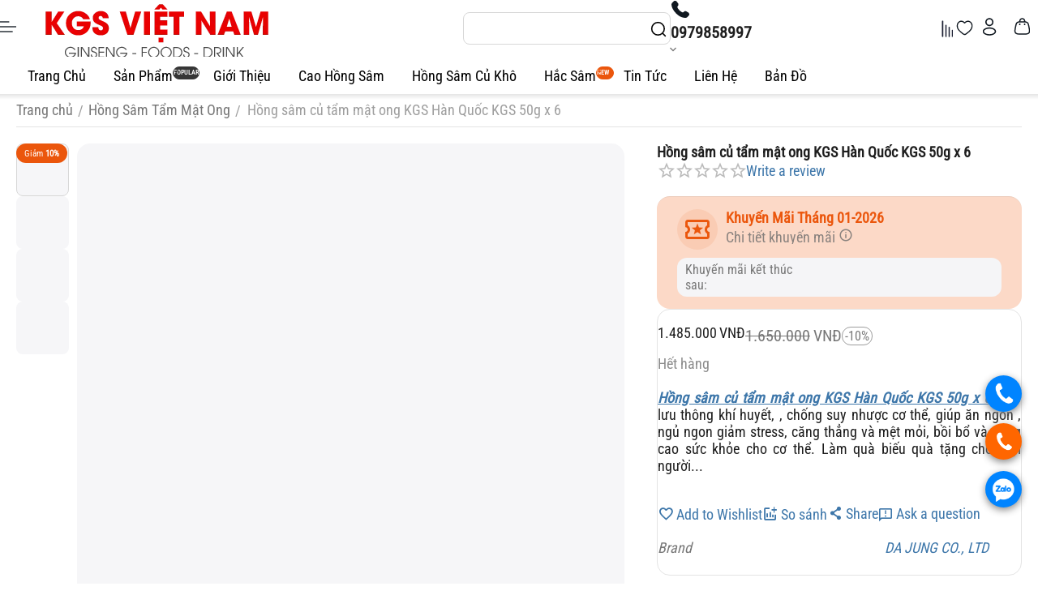

--- FILE ---
content_type: text/html; charset=utf-8
request_url: https://kgsvietnam.com/hong-sam-tam-mat-ong/hong-sam-cu-tam-mat-ong-kgs-han-quoc-kgs-50g-x-6.html
body_size: 43318
content:
<!DOCTYPE html>
<html 
class=" sticky-top-panel "    lang="vi"
    dir="ltr"
    class="
 sticky-top-panel sticky-buy-panel-_top"
>
<head>
<title>Hồng sâm củ tẩm mật ong KGS Hàn Quốc KGS 50g x 6 | Hồng sâm tẩm mật ong Hàn Quốc | KGS Việt Nam</title>
<base href="https://kgsvietnam.com/" />
<meta http-equiv="Content-Type" content="text/html; charset=utf-8" data-ca-mode="full" />
<meta name="viewport" content="width=device-width,initial-scale=1.0,minimum-scale=1.0,maximum-scale=1.0,user-scalable=no,viewport-fit=cover" />
<meta name="description" content="Hồng sâm củ tẩm mật ong KGS Hàn Quốc KGS 50g x 6 giúp lưu thông khí huyết, , chống suy nhược cơ thể, giúp ăn ngon , ngủ ngon giảm stress, căng thẳng và mệt mỏi" />

    <meta name="keywords" content="hồng sâm củ tẩm mật ong, hồng sâm kgs tẩm mật ong, hồng sâm hàn quốc tẩm mật ong" />

<meta name="format-detection" content="telephone=no">

<!-- overriden by cp_open_graph addon -->            <link rel="canonical" href="https://kgsvietnam.com/hong-sam-tam-mat-ong/hong-sam-cu-tam-mat-ong-kgs-han-quoc-kgs-50g-x-6.html" />
            


    <!-- Inline script moved to the bottom of the page -->
                            <meta  property="og:title" content="Hồng sâm củ tẩm mật ong KGS Hàn Quốc KGS 50g x 6 | Hồng sâm tẩm mật ong Hàn Quốc | KGS Việt Nam" />
                                <meta  property="og:description" content="Hồng sâm củ tẩm mật ong KGS Hàn Quốc KGS 50g x 6 giúp lưu thông khí huyết, , chống suy nhược cơ thể, giúp ăn ngon , ngủ ngon giảm stress, căng thẳng và mệt mỏi" />
                                <meta  property="og:url" content="https://kgsvietnam.com/hong-sam-tam-mat-ong/hong-sam-cu-tam-mat-ong-kgs-han-quoc-kgs-50g-x-6.html" />
                                <meta  property="og:image" content="https://kgsvietnam.com/images/detailed/10/hong-sam-cu-tam-mat-ong-kgs-han-quoc-kgs-50g-x-6-1-1.webp" />
                                <meta  property="og:image:width" content="1024" />
                                <meta  property="og:image:height" content="1024" />
                                <meta  property="og:image:alt" content="Hồng sâm củ tẩm mật ong KGS Hàn Quốc KGS 50g x 6" />
                                <meta  property="og:type" content="og:product" />
                                <meta  property="og:site_name" content="KGS Việt Nam" />
                                <meta  property="og:locale" content="vi_VN" />
                                <meta prefix="product: http://ogp.me/ns/product#" property="product:price:amount" content="1485000" />
                                <meta prefix="product: http://ogp.me/ns/product#" property="product:price:currency" content="VND" />
                <meta name="twitter:card" content="summary" />
    <!-- overriden by cp_open_graph addon --><meta name="cmsmagazine" content="b55b3ce6a6b9c4d16194dc6efd5e2613" />
    <link href="https://kgsvietnam.com/images/logos/11/icons-kgs-viet-nam-ok_f57y-jc.png" rel="shortcut icon" type="image/png" />

<link rel="preload" crossorigin="anonymous" as="font" href="https://kgsvietnam.com/design/themes/abt__unitheme2/media/fonts/ieVo2ZhZI2eCN5jzbjEETS9weq8-_d6T_POl0fRJeyWyosBB5XxxKA.woff2?1768085625" type="font/woff2" />
<link type="text/css" rel="stylesheet" href="https://kgsvietnam.com/var/cache/misc/assets/design/themes/abt__unitheme2/css/standalone.b46ecf644846ac79d7d459b358590ae41768085618.css?1768085618" />



    <!-- Inline script moved to the bottom of the page -->

<!-- Inline script moved to the bottom of the page -->

<!-- Inline script moved to the bottom of the page -->
</head>

<body class=" desktop-screen user-is-guest">
            
        <div class="ty-tygh  " data-ca-element="mainContainer" id="tygh_container">

        <div id="ajax_overlay" class="ty-ajax-overlay"></div>
<div id="ajax_loading_box" class="ty-ajax-loading-box"></div>
        <div class="cm-notification-container notification-container">
</div>
        <div class="ty-helper-container "
                    id="tygh_main_container">
                                             
<div class="tygh-top-panel clearfix">
                <div class="container-fluid top-grid">
                                                
    
        </div>
        

</div>

<div class="tygh-header header-grid light-header v2 clearfix">
                <div class="container-fluid">
                                                
                <div class="container-fluid-row">
<div class="row-fluid ">        <div class="span16 top-menu-grid " >
                    <div class="row-fluid ">        <div class="span4 top-logo " >
                    <div class=" " id="snapping_id_6741">
                <div id="sw_dropdown_585" class="ut2-sp-n cm-combination  cm-external-triggered"><span><i class="ut2-icon-outline-menu"></i></span></div><div id="dropdown_585" class="ut2-sw-b hidden cm-external-click" data-ca-external-click-id="sw_dropdown_585"></div><div class="ut2-sw-w" style="display: none;"><div class="ut2-scroll"><div class="ut2-sw"><div class="ut2-sp-f cm-combination" id="off_dropdown_585" style="display:none;"><i class="ut2-icon-baseline-close"></i></div><div class="ut2-rb"><div class="ty-logo-container">
    
            <a href="https://kgsvietnam.com/" title="Logo KGS Việt Nam">
        
    


                                                                                                                                                <img class="ty-pict  ty-logo-container__image   cm-image 
"   src="https://kgsvietnam.com/images/logos/11/logo-kgs-viet-nam_copy_png.webp"
  width="300" height="78" alt="Logo KGS Việt Nam" title="Logo KGS Việt Nam" src="https://kgsvietnam.com/images/logos/11/logo-kgs-viet-nam_copy_png.webp" 
 />
    
        
            
    
            </a>
    </div></div><nav class="ut2-fm "><div class="ut2-fmbtm hidden">Back to main</div><div class="ut2-fmw"><div class="ut2-lfl ty-menu-item__products">            
    
                

                                                                                                                                                                                        <img class="ty-pict  ut2-lfl-icon   cm-image 
 cp-lazy"   src="https://kgsvietnam.com/images/thumbnails/32/24/cp_loaders/spacer.gif"data-src="https://kgsvietnam.com/images/thumbnails/32/24/abt__ut2/menu-with-icon/10/icons-cao-hong-sam-b-1_fb58-uw.png.webp"  alt="" title="" srcset="https://kgsvietnam.com/images/thumbnails/64/48/abt__ut2/menu-with-icon/10/icons-cao-hong-sam-b-1_fb58-uw.png.webp 2x" width="32" height="24" src="https://kgsvietnam.com/images/thumbnails/32/24/abt__ut2/menu-with-icon/10/icons-cao-hong-sam-b-1_fb58-uw.png.webp" 
 />
    
        
            
<p class="ut2-lfl__head"><a href="https://kgsvietnam.com/cao-hong-sam-han-quoc/"><span class="ut2-lfl__head__t"><span class="ut2-lfl__head__name">Cao Hồng Sâm</span><span class="m-label" style="color:#ffffff;background-color:#eb560c;border: 1px solid #eb560c;">Top</span></span></a></p></div><div class="ut2-lfl ty-menu-item__electronics">            
    
                

                                                                                                                                                                                        <img class="ty-pict  ut2-lfl-icon   cm-image 
 cp-lazy"   src="https://kgsvietnam.com/images/thumbnails/32/24/cp_loaders/spacer.gif"data-src="https://kgsvietnam.com/images/thumbnails/32/24/abt__ut2/menu-with-icon/10/icons-hong-sam-cu-kho-kgs-viet-nam-b-1_-_copy.png.webp"  alt="" title="" srcset="https://kgsvietnam.com/images/thumbnails/64/48/abt__ut2/menu-with-icon/10/icons-hong-sam-cu-kho-kgs-viet-nam-b-1_-_copy.png.webp 2x" width="32" height="24" src="https://kgsvietnam.com/images/thumbnails/32/24/abt__ut2/menu-with-icon/10/icons-hong-sam-cu-kho-kgs-viet-nam-b-1_-_copy.png.webp" 
 />
    
        
            
<p class="ut2-lfl__head"><a href="https://kgsvietnam.com/hong-sam-cu-kho/"><span class="ut2-lfl__head__t"><span class="ut2-lfl__head__name">Hồng Sâm Củ Khô</span><span class="m-label" style="color:#ffffff;background-color:#363636;border: 1px solid #363636;">Popular</span></span></a></p></div><div class="ut2-lfl ty-menu-item__sport">            
    
                

                                                                                                                                                                                        <img class="ty-pict  ut2-lfl-icon   cm-image 
 cp-lazy"   src="https://kgsvietnam.com/images/thumbnails/32/24/cp_loaders/spacer.gif"data-src="https://kgsvietnam.com/images/thumbnails/32/24/abt__ut2/menu-with-icon/10/icons-vien-hong-sam-kgs-viet-nam-b-1_g86h-ox.png.webp"  alt="" title="" srcset="https://kgsvietnam.com/images/thumbnails/64/48/abt__ut2/menu-with-icon/10/icons-vien-hong-sam-kgs-viet-nam-b-1_g86h-ox.png.webp 2x" width="32" height="24" src="https://kgsvietnam.com/images/thumbnails/32/24/abt__ut2/menu-with-icon/10/icons-vien-hong-sam-kgs-viet-nam-b-1_g86h-ox.png.webp" 
 />
    
        
            
<p class="ut2-lfl__head"><a href="https://kgsvietnam.com/vien-hong-sam/"><span class="ut2-lfl__head__t"><span class="ut2-lfl__head__name">Viên Hồng Sâm</span></span></a></p></div><div class="ut2-lfl ty-menu-item__apparel">            
    
                

                                                                                                                                                                                        <img class="ty-pict  ut2-lfl-icon   cm-image 
 cp-lazy"   src="https://kgsvietnam.com/images/thumbnails/32/24/cp_loaders/spacer.gif"data-src="https://kgsvietnam.com/images/thumbnails/32/24/abt__ut2/menu-with-icon/10/icons-nuoc-hong-sam-b-1_x4jy-4c.png.webp"  alt="" title="" srcset="https://kgsvietnam.com/images/thumbnails/64/48/abt__ut2/menu-with-icon/10/icons-nuoc-hong-sam-b-1_x4jy-4c.png.webp 2x" width="32" height="24" src="https://kgsvietnam.com/images/thumbnails/32/24/abt__ut2/menu-with-icon/10/icons-nuoc-hong-sam-b-1_x4jy-4c.png.webp" 
 />
    
        
            
<p class="ut2-lfl__head"><a href="https://kgsvietnam.com/nuoc-hong-sam/"><span class="ut2-lfl__head__t"><span class="ut2-lfl__head__name">Nước Hồng Sâm</span></span></a></p></div><div class="ut2-lfl ty-menu-item__office">            
    
                

                                                                                                                                                                                        <img class="ty-pict  ut2-lfl-icon   cm-image 
 cp-lazy"   src="https://kgsvietnam.com/images/thumbnails/32/24/cp_loaders/spacer.gif"data-src="https://kgsvietnam.com/images/thumbnails/32/24/abt__ut2/menu-with-icon/10/icons-hong-sam-tam-mat-ong-kgs-viet-nam-b-1_dtef-4j.png.webp"  alt="" title="" srcset="https://kgsvietnam.com/images/thumbnails/64/48/abt__ut2/menu-with-icon/10/icons-hong-sam-tam-mat-ong-kgs-viet-nam-b-1_dtef-4j.png.webp 2x" width="32" height="24" src="https://kgsvietnam.com/images/thumbnails/32/24/abt__ut2/menu-with-icon/10/icons-hong-sam-tam-mat-ong-kgs-viet-nam-b-1_dtef-4j.png.webp" 
 />
    
        
            
<p class="ut2-lfl__head"><a href="https://kgsvietnam.com/hong-sam-tam-mat-ong/"><span class="ut2-lfl__head__t"><span class="ut2-lfl__head__name">Hồng Sâm Tẩm Mật ong</span></span></a></p></div><div class="ut2-lfl ty-menu-item__media">            
    
                

                                                                                                                                                                                        <img class="ty-pict  ut2-lfl-icon   cm-image 
 cp-lazy"   src="https://kgsvietnam.com/images/thumbnails/32/24/cp_loaders/spacer.gif"data-src="https://kgsvietnam.com/images/thumbnails/32/24/abt__ut2/menu-with-icon/10/icons-tra-hong-sam-b-1_neyu-z3.png.webp"  alt="" title="" srcset="https://kgsvietnam.com/images/thumbnails/64/48/abt__ut2/menu-with-icon/10/icons-tra-hong-sam-b-1_neyu-z3.png.webp 2x" width="32" height="24" src="https://kgsvietnam.com/images/thumbnails/32/24/abt__ut2/menu-with-icon/10/icons-tra-hong-sam-b-1_neyu-z3.png.webp" 
 />
    
        
            
<p class="ut2-lfl__head"><a href="https://kgsvietnam.com/tra-hong-sam/"><span class="ut2-lfl__head__t"><span class="ut2-lfl__head__name">Trà Hồng Sâm</span><span class="m-label" style="color:#ffffff;background-color:#eb560c;border: 1px solid #eb560c;">New</span></span></a></p></div><div class="ut2-lfl ty-menu-item__brands">            
    
                

                                                                                                                                                                                        <img class="ty-pict  ut2-lfl-icon   cm-image 
 cp-lazy"   src="https://kgsvietnam.com/images/thumbnails/32/24/cp_loaders/spacer.gif"data-src="https://kgsvietnam.com/images/thumbnails/32/24/abt__ut2/menu-with-icon/10/icons-keo-hong-sam-b-1_qahh-4m.png.webp"  alt="" title="" srcset="https://kgsvietnam.com/images/thumbnails/64/48/abt__ut2/menu-with-icon/10/icons-keo-hong-sam-b-1_qahh-4m.png.webp 2x" width="32" height="24" src="https://kgsvietnam.com/images/thumbnails/32/24/abt__ut2/menu-with-icon/10/icons-keo-hong-sam-b-1_qahh-4m.png.webp" 
 />
    
        
            
<p class="ut2-lfl__head"><a href="https://kgsvietnam.com/keo-hong-sam/"><span class="ut2-lfl__head__t"><span class="ut2-lfl__head__name">Kẹo Hồng Sâm</span><span class="m-label" style="color:#999999;background-color:#ffffff;border: 1px solid #999999">All brands</span></span></a></p></div><div class="ut2-lfl ">            
    
                

                                                                                                                                                                                        <img class="ty-pict  ut2-lfl-icon   cm-image 
 cp-lazy"   src="https://kgsvietnam.com/images/thumbnails/32/24/cp_loaders/spacer.gif"data-src="https://kgsvietnam.com/images/thumbnails/32/24/abt__ut2/menu-with-icon/10/icons-hac-sam-kgs-viet-nam-b-1_e76t-i4.png.webp"  alt="" title="" srcset="https://kgsvietnam.com/images/thumbnails/64/48/abt__ut2/menu-with-icon/10/icons-hac-sam-kgs-viet-nam-b-1_e76t-i4.png.webp 2x" width="32" height="24" src="https://kgsvietnam.com/images/thumbnails/32/24/abt__ut2/menu-with-icon/10/icons-hac-sam-kgs-viet-nam-b-1_e76t-i4.png.webp" 
 />
    
        
            
<p class="ut2-lfl__head"><a href="https://kgsvietnam.com/hac-sam-kgs/"><span class="ut2-lfl__head__t"><span class="ut2-lfl__head__name">Hắc Sâm Hàn Quốc</span></span></a></p></div><div class="ut2-lfl ">            
    
                

                                                                                                                                                                                        <img class="ty-pict  ut2-lfl-icon   cm-image 
 cp-lazy"   src="https://kgsvietnam.com/images/thumbnails/32/24/cp_loaders/spacer.gif"data-src="https://kgsvietnam.com/images/thumbnails/32/24/abt__ut2/menu-with-icon/10/icons-linh-chi-kgs-viet-nam-b-1_mnhc-e3.png.webp"  alt="" title="" srcset="https://kgsvietnam.com/images/thumbnails/64/48/abt__ut2/menu-with-icon/10/icons-linh-chi-kgs-viet-nam-b-1_mnhc-e3.png.webp 2x" width="32" height="24" src="https://kgsvietnam.com/images/thumbnails/32/24/abt__ut2/menu-with-icon/10/icons-linh-chi-kgs-viet-nam-b-1_mnhc-e3.png.webp" 
 />
    
        
            
<p class="ut2-lfl__head"><a href="https://kgsvietnam.com/hac-sam-kgs/"><span class="ut2-lfl__head__t"><span class="ut2-lfl__head__name">Linh Chi Hàn Quốc</span></span></a></p></div><div class="ut2-lfl ">            
    
                

                                                                                                                                                                                        <img class="ty-pict  ut2-lfl-icon   cm-image 
 cp-lazy"   src="https://kgsvietnam.com/images/thumbnails/32/24/cp_loaders/spacer.gif"data-src="https://kgsvietnam.com/images/thumbnails/32/24/abt__ut2/menu-with-icon/10/icons-dong-trung-ha-thao-han-quoc-kgs-viet-nam-b-1_g23k-en.png.webp"  alt="" title="" srcset="https://kgsvietnam.com/images/thumbnails/64/48/abt__ut2/menu-with-icon/10/icons-dong-trung-ha-thao-han-quoc-kgs-viet-nam-b-1_g23k-en.png.webp 2x" width="32" height="24" src="https://kgsvietnam.com/images/thumbnails/32/24/abt__ut2/menu-with-icon/10/icons-dong-trung-ha-thao-han-quoc-kgs-viet-nam-b-1_g23k-en.png.webp" 
 />
    
        
            
<p class="ut2-lfl__head"><a href="https://kgsvietnam.com/dong-trung-ha-thao/"><span class="ut2-lfl__head__t"><span class="ut2-lfl__head__name">Đông Trùng Hạ Thảo</span></span></a></p></div><div class="ut2-lfl ">            
    
                

                                                                                                                                                                                        <img class="ty-pict  ut2-lfl-icon   cm-image 
 cp-lazy"   src="https://kgsvietnam.com/images/thumbnails/32/24/cp_loaders/spacer.gif"data-src="https://kgsvietnam.com/images/thumbnails/32/24/abt__ut2/menu-with-icon/10/icons-sam-tuoi-han-quoc-kgs-viet-nam-b-1_w10r-8s.png.webp"  alt="" title="" srcset="https://kgsvietnam.com/images/thumbnails/64/48/abt__ut2/menu-with-icon/10/icons-sam-tuoi-han-quoc-kgs-viet-nam-b-1_w10r-8s.png.webp 2x" width="32" height="24" src="https://kgsvietnam.com/images/thumbnails/32/24/abt__ut2/menu-with-icon/10/icons-sam-tuoi-han-quoc-kgs-viet-nam-b-1_w10r-8s.png.webp" 
 />
    
        
            
<p class="ut2-lfl__head"><a href="https://kgsvietnam.com/sam-tuoi-han-quoc/"><span class="ut2-lfl__head__t"><span class="ut2-lfl__head__name">Sâm Tươi Hàn Quốc</span></span></a></p></div><div class="ut2-lfl ">            
    
                

                                                                                                                                                                                        <img class="ty-pict  ut2-lfl-icon   cm-image 
 cp-lazy"   src="https://kgsvietnam.com/images/thumbnails/32/24/cp_loaders/spacer.gif"data-src="https://kgsvietnam.com/images/thumbnails/32/24/abt__ut2/menu-with-icon/10/icons-ruou-sam-han-quoc-kgs-viet-nam-b-1_ouo5-r3.png.webp"  alt="" title="" srcset="https://kgsvietnam.com/images/thumbnails/64/48/abt__ut2/menu-with-icon/10/icons-ruou-sam-han-quoc-kgs-viet-nam-b-1_ouo5-r3.png.webp 2x" width="32" height="24" src="https://kgsvietnam.com/images/thumbnails/32/24/abt__ut2/menu-with-icon/10/icons-ruou-sam-han-quoc-kgs-viet-nam-b-1_ouo5-r3.png.webp" 
 />
    
        
            
<p class="ut2-lfl__head"><a href="https://kgsvietnam.com/ruou-sam-han-quoc/"><span class="ut2-lfl__head__t"><span class="ut2-lfl__head__name">Rượu Sâm Hàn Quốc</span></span></a></p></div><div class="ut2-lfl ">            
    
                

                                                                                                                                                                                        <img class="ty-pict  ut2-lfl-icon   cm-image 
 cp-lazy"   src="https://kgsvietnam.com/images/thumbnails/32/24/cp_loaders/spacer.gif"data-src="https://kgsvietnam.com/images/thumbnails/32/24/abt__ut2/menu-with-icon/10/icons-san-pham-khac-kgs-viet-nam-b-1_f25t-z0.png.webp"  alt="" title="" srcset="https://kgsvietnam.com/images/thumbnails/64/48/abt__ut2/menu-with-icon/10/icons-san-pham-khac-kgs-viet-nam-b-1_f25t-z0.png.webp 2x" width="32" height="24" src="https://kgsvietnam.com/images/thumbnails/32/24/abt__ut2/menu-with-icon/10/icons-san-pham-khac-kgs-viet-nam-b-1_f25t-z0.png.webp" 
 />
    
        
            
<p class="ut2-lfl__head"><a href="https://kgsvietnam.com/san-pham-khac/"><span class="ut2-lfl__head__t"><span class="ut2-lfl__head__name">Sản Phẩm Khác</span></span></a></p></div><div class="ut2-lfl ">            
    
                

                                                                                                                                                                                        <img class="ty-pict  ut2-lfl-icon   cm-image 
 cp-lazy"   src="https://kgsvietnam.com/images/thumbnails/32/24/cp_loaders/spacer.gif"data-src="https://kgsvietnam.com/images/thumbnails/32/24/abt__ut2/menu-with-icon/10/icons-qua-bieu-suc-khoe-kgs-viet-nam-b-1_2iug-kg.png.webp"  alt="" title="" srcset="https://kgsvietnam.com/images/thumbnails/64/48/abt__ut2/menu-with-icon/10/icons-qua-bieu-suc-khoe-kgs-viet-nam-b-1_2iug-kg.png.webp 2x" width="32" height="24" src="https://kgsvietnam.com/images/thumbnails/32/24/abt__ut2/menu-with-icon/10/icons-qua-bieu-suc-khoe-kgs-viet-nam-b-1_2iug-kg.png.webp" 
 />
    
        
            
<p class="ut2-lfl__head"><a href="https://kgsvietnam.com/qua-bieu-suc-khoe/"><span class="ut2-lfl__head__t"><span class="ut2-lfl__head__name">Quà Biếu Sức Khỏe</span></span></a></p></div><div class="ut2-lfl ">            
    
                

                                                                                                                                                                                        <img class="ty-pict  ut2-lfl-icon   cm-image 
 cp-lazy"   src="https://kgsvietnam.com/images/thumbnails/32/21/cp_loaders/spacer.gif"data-src="https://kgsvietnam.com/images/thumbnails/32/21/abt__ut2/menu-with-icon/10/icons-thien-sam-1_0guw-gy.png.webp"  alt="" title="" srcset="https://kgsvietnam.com/images/thumbnails/64/42/abt__ut2/menu-with-icon/10/icons-thien-sam-1_0guw-gy.png.webp 2x" width="32" height="21" src="https://kgsvietnam.com/images/thumbnails/32/21/abt__ut2/menu-with-icon/10/icons-thien-sam-1_0guw-gy.png.webp" 
 />
    
        
            
<p class="ut2-lfl__head"><a href="https://kgsvietnam.com/thien-sam-han-quoc/"><span class="ut2-lfl__head__t"><span class="ut2-lfl__head__name">Thiên Sâm Hàn Quốc</span></span></a></p></div><div class="ut2-lfl ">            
    
                

                                                                                                                                                                                        <img class="ty-pict  ut2-lfl-icon   cm-image 
 cp-lazy"   src="https://kgsvietnam.com/images/thumbnails/32/20/cp_loaders/spacer.gif"data-src="https://kgsvietnam.com/images/thumbnails/32/20/abt__ut2/menu-with-icon/10/an-cung-rua-vang-hop-1-vien-4_udyx-uh.png.webp"  alt="" title="" srcset="https://kgsvietnam.com/images/thumbnails/64/40/abt__ut2/menu-with-icon/10/an-cung-rua-vang-hop-1-vien-4_udyx-uh.png.webp 2x" width="32" height="20" src="https://kgsvietnam.com/images/thumbnails/32/20/abt__ut2/menu-with-icon/10/an-cung-rua-vang-hop-1-vien-4_udyx-uh.png.webp" 
 />
    
        
            
<p class="ut2-lfl__head"><a href="https://kgsvietnam.com/an-cung-nguu-hoang-hoan/"><span class="ut2-lfl__head__t"><span class="ut2-lfl__head__name">An Cung Ngưu Hoàng Hoàn</span></span></a></p></div><div class="ut2-lfl ">            
    
                

                                                                                                                                                                                        <img class="ty-pict  ut2-lfl-icon   cm-image 
 cp-lazy"   src="https://kgsvietnam.com/images/thumbnails/32/24/cp_loaders/spacer.gif"data-src="https://kgsvietnam.com/images/thumbnails/32/24/abt__ut2/menu-with-icon/10/icons-tinh-dau-thong-do-han-quoc-kgs-viet-nam-b-1_qwef-p5.png.webp"  alt="" title="" srcset="https://kgsvietnam.com/images/thumbnails/64/48/abt__ut2/menu-with-icon/10/icons-tinh-dau-thong-do-han-quoc-kgs-viet-nam-b-1_qwef-p5.png.webp 2x" width="32" height="24" src="https://kgsvietnam.com/images/thumbnails/32/24/abt__ut2/menu-with-icon/10/icons-tinh-dau-thong-do-han-quoc-kgs-viet-nam-b-1_qwef-p5.png.webp" 
 />
    
        
            
<p class="ut2-lfl__head"><a href="https://kgsvietnam.com/san-pham-khac/tinh-dau-thong-do-han-quoc/"><span class="ut2-lfl__head__t"><span class="ut2-lfl__head__name">Tinh Dầu Thông Đỏ</span></span></a></p></div><div class="ut2-lfl ">            
    
                

                                                                                                                                                                                        <img class="ty-pict  ut2-lfl-icon   cm-image 
 cp-lazy"   src="https://kgsvietnam.com/images/thumbnails/32/18/cp_loaders/spacer.gif"data-src="https://kgsvietnam.com/images/thumbnails/32/18/abt__ut2/menu-with-icon/10/icon-nam-linh-chi_6hep-ic.png.webp"  alt="" title="" srcset="https://kgsvietnam.com/images/thumbnails/64/36/abt__ut2/menu-with-icon/10/icon-nam-linh-chi_6hep-ic.png.webp 2x" width="32" height="18" src="https://kgsvietnam.com/images/thumbnails/32/18/abt__ut2/menu-with-icon/10/icon-nam-linh-chi_6hep-ic.png.webp" 
 />
    
        
            
<p class="ut2-lfl__head"><a href="https://kgsvietnam.com/nam-thuong-hoang-han-quoc/"><span class="ut2-lfl__head__t"><span class="ut2-lfl__head__name">Nấm Thượng Hoàng</span></span></a></p></div><div class="ut2-lfl ">            
    
                

                                                                                                                                                                                        <img class="ty-pict  ut2-lfl-icon   cm-image 
 cp-lazy"   src="https://kgsvietnam.com/images/thumbnails/32/24/cp_loaders/spacer.gif"data-src="https://kgsvietnam.com/images/thumbnails/32/24/abt__ut2/menu-with-icon/10/icons-nam-linh-chi-han-quoc-kgs-viet-nam-b-1_4w46-hh.png.webp"  alt="" title="" srcset="https://kgsvietnam.com/images/thumbnails/64/48/abt__ut2/menu-with-icon/10/icons-nam-linh-chi-han-quoc-kgs-viet-nam-b-1_4w46-hh.png.webp 2x" width="32" height="24" src="https://kgsvietnam.com/images/thumbnails/32/24/abt__ut2/menu-with-icon/10/icons-nam-linh-chi-han-quoc-kgs-viet-nam-b-1_4w46-hh.png.webp" 
 />
    
        
            
<p class="ut2-lfl__head"><a href="https://kgsvietnam.com/nam-linh-chi-han-quoc/"><span class="ut2-lfl__head__t"><span class="ut2-lfl__head__name">Nấm Linh Chi</span></span></a></p></div><div class="ut2-lfl "><p class="ut2-lfl__head"><a href="https://kgsvietnam.com/nuoc-chong-say-tau-xe-han-quoc/"><span class="ut2-lfl__head__t"><span class="ut2-lfl__head__name">Nước Chống Say Tàu Xe Hàn Quốc</span></span></a></p></div><div class="ut2-lfl "><p class="ut2-lfl__head"><a href="https://kgsvietnam.com/ruou-vang-nhap-khau/"><span class="ut2-lfl__head__t"><span class="ut2-lfl__head__name">Rượu Vang Nhập Khẩu</span></span></a></p></div><div class="ut2-lfl ">            
    
                

                                                                                                                                                                                        <img class="ty-pict  ut2-lfl-icon   cm-image 
 cp-lazy"   src="https://kgsvietnam.com/images/thumbnails/32/24/cp_loaders/spacer.gif"data-src="https://kgsvietnam.com/images/thumbnails/32/24/abt__ut2/menu-with-icon/11/icons-dong-trung-ha-thao-han-quoc-kgs-viet-nam-b-1.png.webp"  alt="" title="" srcset="https://kgsvietnam.com/images/thumbnails/64/48/abt__ut2/menu-with-icon/11/icons-dong-trung-ha-thao-han-quoc-kgs-viet-nam-b-1.png.webp 2x" width="32" height="24" src="https://kgsvietnam.com/images/thumbnails/32/24/abt__ut2/menu-with-icon/11/icons-dong-trung-ha-thao-han-quoc-kgs-viet-nam-b-1.png.webp" 
 />
    
        
            
<p class="ut2-lfl__head"><a href="https://kgsvietnam.com/dong-trung-ha-thao-tay-tang/"><span class="ut2-lfl__head__t"><span class="ut2-lfl__head__name">Đông Trùng Hạ Thảo Tây Tạng</span></span></a></p></div><div class="ut2-lfl "><p class="ut2-lfl__head"><a href="https://kgsvietnam.com/san-pham-khac/dau-xoa-bop-han-quoc/"><span class="ut2-lfl__head__t"><span class="ut2-lfl__head__name">Dầu xoa bóp Hàn Quốc</span></span></a></p></div><div class="ut2-lfl ">            
    
                

                                                                                                                                                                                        <img class="ty-pict  ut2-lfl-icon   cm-image 
 cp-lazy"   src="https://kgsvietnam.com/images/thumbnails/32/37/cp_loaders/spacer.gif"data-src="https://kgsvietnam.com/images/thumbnails/32/37/abt__ut2/menu-with-icon/10/maps-kgc_gxmy-k5.png.webp"  alt="" title="" srcset="https://kgsvietnam.com/images/thumbnails/64/74/abt__ut2/menu-with-icon/10/maps-kgc_gxmy-k5.png.webp 2x" width="32" height="37" src="https://kgsvietnam.com/images/thumbnails/32/37/abt__ut2/menu-with-icon/10/maps-kgc_gxmy-k5.png.webp" 
 />
    
        
            
<p class="ut2-lfl__head"><a href="https://kgsvietnam.com/ban-do/"><span class="ut2-lfl__head__t"><span class="ut2-lfl__head__name">Bản Đồ</span></span></a></p></div></div></nav><div class="ut2-rb account-info"><div class="ut2-account-info">
        
            <div class="ut2-account-info__avatar"><i class="ut2-icon-outline-account-circle"></i></div>
        <p><a href="https://kgsvietnam.com/login/?return_url=index.php%3Fdispatch%3Dproducts.view%26product_id%3D397" data-ca-target-id="login_block0" data-ca-dialog-title="Đăng nhập" class="underlined cm-dialog-opener cm-dialog-auto-size" rel="nofollow">Đăng nhập</a>&nbsp;&nbsp;|&nbsp;&nbsp;<a href="https://kgsvietnam.com/profiles-add/" class="underlined" rel="nofollow">Đăng ký</a><br/><span>Sign in to get more opportunities</span></p>
    <!--account_info_0--></div></div><div class="ut2-rb fill--gray"><div class="ty-wysiwyg-content"  data-ca-live-editor-object-id="397" data-ca-live-editor-object-type="products"><ul>
    <li>Hồ Chí Minh, 286/5 Nguyễn Oanh, P. 17, Q. Gò Vấp, Tp. Hồ Chí Minh</li>
    <li><a href="tel:0979858997"><bdi>0979858997</bdi> </a></li>
    <li><a href="tel:0938746284"><bdi>0938746284</bdi></a></li>
    <li>T2-CN 9.00 - 18.00</li>
    <li><a class="ty-exception__links-a greeny" href="mailto:admin@kgcvietnam.vn">admin@kgcvietnam.vn</a></li>
    <li><a href="https://kgsvietnam.com/index.php?dispatch=pages.view&amp;page_id=20" class="ty-exception__links-a">Xem trên bản đồ</a></li>
</ul></div></div></div></div></div>
                    <!--snapping_id_6741--></div><div class="top-logo " id="snapping_id_6743">
                <div class="ty-logo-container">
    
            <a href="https://kgsvietnam.com/" title="Logo KGS Việt Nam">
        
    


                                                                                                                                                <img class="ty-pict  ty-logo-container__image   cm-image 
"   src="https://kgsvietnam.com/images/logos/11/logo-kgs-viet-nam_copy_png.webp"
  width="300" height="78" alt="Logo KGS Việt Nam" title="Logo KGS Việt Nam" src="https://kgsvietnam.com/images/logos/11/logo-kgs-viet-nam_copy_png.webp" 
 />
    
        
            
    
            </a>
    </div>

                    <!--snapping_id_6743--></div>
            </div>

                                        
            
        <div class="span9 top-search " >
                    <div class="ut2-search " id="snapping_id_6744">
                <a href="javascript:void(0);" rel="nofollow" onclick="$(this).parent().next().toggleClass('hidden');$(this).next().toggleClass('view');$(this).toggleClass('hidden');" class="ut2-btn-search"><i class="ut2-icon-search"></i></a>

<div class="ty-search-block cp-search-block">
    <form action="https://kgsvietnam.com/" name="search_form" method="get">
        <input type="hidden" name="match" value="all" />
        <input type="hidden" name="subcats" value="Y" />
        <input type="hidden" name="pcode_from_q" value="Y" />
        <input type="hidden" name="pshort" value="Y" />
        <input type="hidden" name="pfull" value="Y" />
        <input type="hidden" name="pname" value="Y" />
        <input type="hidden" name="pkeywords" value="Y" />
        <input type="hidden" name="search_performed" value="Y" />
        
        
<div id="live_reload_box">
    <!--live_reload_box--></div>

<div id="cp_ls_clear_search" class="cl-ls__cencel-btn" style="display: none;">
    <i class="ty-icon-cancel" data-inp-id=""></i>
</div>

    <div id="cp_ls_ajax_loader" class="live-search-loader-wrap" style="display: none;">
        <img src="https://kgsvietnam.com/design/themes/responsive/media/images/addons/cp_live_search/loaders/loader_2.png">
    </div>

        <input type="text" name="q" value="" id="search_input" title="" class="ty-search-block__input cm-hint" /><button title="Tìm kiếm" class="ty-search-magnifier" type="submit"><i class="ut2-icon-search"></i></button>
<input type="hidden" name="dispatch" value="products.search" />
        
    <input type="hidden" name="security_hash" class="cm-no-hide-input" value="f45322b3b12a75824b22f21040d8b315" /></form>
</div>

                    <!--snapping_id_6744--></div><div class=" " id="snapping_id_6745">
                <div class="ut2-pn">
    <div class="ut2-pn__wrap ut2-pn__row cm-combination" id="sw_dropdown_6745">
        <span><span class="ut2-pn__icon ut2-icon">&nbsp;</span><span class="ut2-pn__title"><bdo dir="ltr">0979858997</bdo></span></span>
            </div>
    <div class="ut2-pn__contacts">
        <div id="dropdown_6745" class="cm-popup-box ut2-pn__items-full ty-dropdown-box__content hidden" style="display:none;">
            <a href="javascript:void(0);" data-ca-external-click-id="sw_dropdown_6745" rel="nofollow" class="cm-external-click ut2-btn-close hidden"><i class="ut2-icon-baseline-close"></i></a>
            <div class="ut2-pn__items">
                                <p>
                                            <a href="tel:0979858997"><bdo dir="ltr">0979858997</bdo></a>
                                                                <a href="tel:0938746284"><bdo dir="ltr">0938746284</bdo></a>
                                        <!-- Edit work time -->
                    <small>Thứ hai - 09:00 - 18:00</small>
                </p>
                
    <p><span class="ut2-pn__call_request">    




    
    

    <a id="opener_call_request_6745"
        class="cm-dialog-opener cm-dialog-auto-size "
         href="#"        data-ca-target-id="content_call_request_6745"
                data-ca-dialog-title="Contacts"        
        rel="nofollow"
    >
                <span >Yêu cầu cuộc gọi</span>
            </a>


<div class="hidden" id="content_call_request_6745" title="Yêu cầu cuộc gọi">
        <div id="call_request_6745">

<form name="call_requests_form_main" id="form_call_request_6745" action="https://kgsvietnam.com/" method="post" class="cm-ajax cm-ajax-full-render cm-processing-personal-data" data-ca-processing-personal-data-without-click="true" >
    
<input type="hidden" name="result_ids" value="call_request_6745" />
<input type="hidden" name="return_url" value="index.php?dispatch=products.view&amp;product_id=397" />
<input type="hidden" name="company_id" value="" />


<div class="ty-control-group f100">
    <label class="ty-control-group__label" for="call_data_call_request_6745_name"><i class="fa fa-pull-left fa-lg fa-user"></i>Tên bạn</label>
    <input id="call_data_call_request_6745_name" size="50" class="ty-control-group__item ty-input-text-large" type="text" name="call_data[name]" value="" />
</div>
<!-- GIANG -->
<div class="ty-control-group f100">
    <label for="call_data_call_request_6745_phone" class="cm-required ty-control-group__label cm-required"><i class="fa fa-lg fa-pull-left fa-phone"></i>Điện thoại</label>
    <input id="call_data_call_request_6745_phone" class="ty-control-group__item ty-input-text-large cm-cr-mask-phone1" size="50" type="text" name="call_data[phone]" value="" />
</div>

<!-- END GIANG -->

    <div class="ty-control-group">
        <label for="call_data_call_request_6745_convenient_time_from" class="ty-control-group__title">Thời gian thuận tiện</label>
        <bdi>
            <input id="call_data_call_request_6745_convenient_time_from" class="ty-input-text cm-cr-mask-time" size="6" type="text" name="call_data[time_from]" value="" placeholder="09:00" /> -
            <input id="call_data_call_request_6745_convenient_time_to" class="ty-input-text cm-cr-mask-time" size="6" type="text" name="call_data[time_to]" value="" placeholder="20:00" />
        </bdi>
    </div>




<div class="cm-block-add-subscribe">
</div>

<div class="buttons-container">
        
     <button  class="ty-btn__primary ty-btn__big cm-form-dialog-closer ty-btn ty-btn" type="submit" name="dispatch[call_requests.request]" ><bdi>Gửi</bdi></button>

</div>

<input type="hidden" name="security_hash" class="cm-no-hide-input" value="f45322b3b12a75824b22f21040d8b315" /></form>

<!--call_request_6745--></div>

</div>
</span></p>

                <hr>

                                    <!-- Edit Social links -->
                    <div class="ut2-social-links">
                        <a target="_blank" href="your_social_link"><i class="ut2-icon-facebook"></i></a> <a target="_blank" href="your_social_link"><i class="ut2-icon-twitter"></i></a> <a target="_blank" href="your_social_link"><i class="ut2-icon-instagram"></i></a> <a target="_blank" href="your_social_link"><i class="ut2-icon-youtube"></i></a> <a target="_blank" href="your_social_link"><i class="ut2-icon-skype"></i></a>
                    </div>
                
                                    <p>
                        <small>Email</small>
                        <a href="mailto:admin@kgcvietnam.vn" style="font-weight:normal;font-size: inherit;">admin@kgcvietnam.vn</a>
                    </p>
                
                                                            <p>
                            <small>Địa chỉ</small>
                        <div>Viet Nam, Hồ Chí Minh, 286/5 Nguyễn Oanh, P. 17, Q. Gò Vấp, Tp. Hồ Chí Minh</div>
                        </p>
                                                </div>
        </div>
    </div>
</div>

                    <!--snapping_id_6745--></div>
            </div>

                                        
            
        <div class="span3 top-buttons top-button-cart " >
                    <div class="hidden-phone " id="snapping_id_6746">
                        <div class="ut2-top-compared-products" id="abt__ut2_compared_products">
        <a class="cm-tooltip ty-compare__a " href="https://kgsvietnam.com/compare/" rel="nofollow" title="View Comparison list"><span><i class="ut2-icon-baseline-equalizer"></i></span></a>
        <!--abt__ut2_compared_products--></div>

    
    <div class="ut2-top-wishlist-count" id="abt__ut2_wishlist_count">
        <a class="cm-tooltip ty-wishlist__a " href="https://kgsvietnam.com/wishlist/" rel="nofollow" title="Xem danh sách yêu thích"><span><i class="ut2-icon-baseline-favorite-border"></i></span></a>
        <!--abt__ut2_wishlist_count--></div>

                    <!--snapping_id_6746--></div><!--fpc_exclude_305_6747-->                        <div class="ut2-top-my-account hidden-phone " id="snapping_id_6747">
                <div class="ty-dropdown-box" id="account_info_6747">
    <div id="sw_dropdown_305" class="ty-dropdown-box__title cm-combination">
                    <a href="https://kgsvietnam.com/profiles-update/" title="">
                <i class="ut2-icon-outline-account-circle"></i>
                <span >Account</span>
            </a>
        
    </div>

    <div id="dropdown_305" class="cm-popup-box ty-dropdown-box__content hidden">
                <div class="ut2-popup-box-title">Tài khoản của tôi<div class="cm-external-click ut2-btn-close" data-ca-external-click-id="sw_dropdown_305"><i class="ut2-icon-baseline-close"></i></div></div>
        <ul class="ty-account-info">
                                        <li class="ty-account-info__item ty-dropdown-box__item"><a class="ty-account-info__a underlined" href="https://kgsvietnam.com/orders/" rel="nofollow">Đơn hàng</a></li>
                                                        <li class="ty-account-info__item ty-dropdown-box__item"><a class="ty-account-info__a underlined" href="https://kgsvietnam.com/compare/" rel="nofollow">Danh sách so sánh</a></li>
                            

<li class="ty-account-info__item "><a class="ty-account-info__a" href="https://kgsvietnam.com/wishlist/" rel="nofollow">Danh sách yêu thích</a></li><li class="ty-account-info__item ty-dropdown-box__item"><a class="ty-account-info__a" href="https://kgsvietnam.com/index.php?dispatch=ec_live_commerce.lists" rel="nofollow">All live streams</a></li>        </ul>

                    <div class="ty-account-info__orders updates-wrapper track-orders" id="track_orders_block_6747">
                <form action="https://kgsvietnam.com/" method="POST" class="cm-ajax cm-post cm-ajax-full-render" name="track_order_quick">
                    <input type="hidden" name="result_ids" value="track_orders_block_*" />
                    <input type="hidden" name="return_url" value="index.php?dispatch=products.view&amp;product_id=397" />

                    <div class="ty-account-info__orders-txt">Theo dõi đơn hàng của tôi</div>

                    <div class="ty-account-info__orders-input ty-control-group ty-input-append">
                        <label for="track_order_item6747" class="cm-required cm-trim hidden">Theo dõi đơn hàng của tôi</label>
                        <input type="text" size="20" class="ty-input-text cm-hint" id="track_order_item6747" name="track_data" value="ID đơn hàng/E-mail" />
                        <button title="Đi" class="ty-btn-go " type="submit"><span class="ty-icon ty-icon-right-dir ty-btn-go__icon " ></span></button>
<input type="hidden" name="dispatch" value="orders.track_request" />
                                            </div>
                <input type="hidden" name="security_hash" class="cm-no-hide-input" value="f45322b3b12a75824b22f21040d8b315" /></form>
                <!--track_orders_block_6747--></div>
        
        <div class="ty-account-info__buttons buttons-container">
                            <a href="https://kgsvietnam.com/login/?return_url=index.php%3Fdispatch%3Dproducts.view%26product_id%3D397" data-ca-target-id="login_block6747" class="cm-dialog-opener cm-dialog-auto-size ty-btn ty-btn__secondary" rel="nofollow">Đăng nhập</a><a href="https://kgsvietnam.com/profiles-add/" rel="nofollow" class="ty-btn ty-btn__primary">Đăng ký</a>
                <div  id="login_block6747" class="hidden" title="Đăng nhập">
                    <div class="ty-login-popup">
                        

    <div id="popup6747_login_popup_form_container">
            <form name="popup6747_form" action="https://kgsvietnam.com/" method="post" class="cm-ajax cm-ajax-full-render">
                    <input type="hidden" name="result_ids" value="popup6747_login_popup_form_container" />
            <input type="hidden" name="login_block_id" value="popup6747" />
            <input type="hidden" name="quick_login" value="1" />
        
        <input type="hidden" name="return_url" value="index.php?dispatch=products.view&amp;product_id=397" />
        <input type="hidden" name="redirect_url" value="index.php?dispatch=products.view&amp;product_id=397" />

        
        <div class="ty-control-group">
            <label for="login_popup6747" class="ty-login__filed-label ty-control-group__label cm-required cm-trim cm-email">E-mail</label>
            <input type="text" id="login_popup6747" name="user_login" size="30" value="" class="ty-login__input cm-focus" />
        </div>

        <div class="ty-control-group ty-password-forgot">
            <label for="psw_popup6747" class="ty-login__filed-label ty-control-group__label ty-password-forgot__label cm-required">Mật khẩu</label><a href="https://kgsvietnam.com/index.php?dispatch=auth.recover_password" class="ty-password-forgot__a"  tabindex="5">Quên mật khẩu?</a>
            <input type="password" id="psw_popup6747" name="password" size="30" value="" class="ty-login__input" maxlength="32" />
        </div>

                    
            <div class="ty-login-reglink">
                <a class="ty-login-reglink__a" href="https://kgsvietnam.com/profiles-add/" rel="nofollow">Đăng ký tài khoản mới</a>
            </div>
        
        
        
                    <div class="buttons-container clearfix">
                <div class="ty-login__remember-me">
                    <label for="remember_me_popup6747" class="ty-login__remember-me-label"><input class="checkbox" type="checkbox" name="remember_me" id="remember_me_popup6747" value="Y" />Nhớ mật khẩu</label>
                </div>
                    
     <button  class="ty-btn__login ty-btn__secondary ty-btn" type="submit" name="dispatch[auth.login]" ><bdi>Đăng nhập</bdi></button>

            </div>
        
    <input type="hidden" name="security_hash" class="cm-no-hide-input" value="f45322b3b12a75824b22f21040d8b315" /></form>

    <!--popup6747_login_popup_form_container--></div>
                    </div>
                </div>
                    </div>
<!--account_info_6747--></div>
</div>
                    <!--snapping_id_6747--></div>
            <!--end_fpc_exclude_305_6747--><!--fpc_exclude_52_6748-->                        <div class="ut2-top-cart-content " id="snapping_id_6748">
                    <div class="ty-dropdown-box" id="cart_status_6748">
        <div id="sw_dropdown_6748" class="ty-dropdown-box__title cm-combination">
        <a href="https://kgsvietnam.com/cart/" class="ty-hand" id="cart_icon_6748">
                                                <i class="ut2-icon-use_icon_cart empty"><span class="ty-minicart-count ty-hand empty">0</span></i><span>Giỏ hàng</span>
                            
        <!--cart_icon_6748--></a>
        </div>
        <div id="dropdown_6748" class="cm-popup-box ty-dropdown-box__content ty-dropdown-box__content--cart hidden">
                            <div class="cm-cart-content cm-cart-content-thumb cm-cart-content-delete" id="cart_content_6748">
                    <div class="ut2-popup-box-title">Sản phẩm trong giỏ hàng: <div class="cm-external-click ut2-btn-close" data-ca-external-click-id="sw_dropdown_6748"><i class="ut2-icon-baseline-close"></i></div></div>
                        <div class="ty-cart-items">
                                                            <div class="ty-cart-items__empty ty-center">Giỏ hàng trống</div>
                                                    </div>

                                            <div class="cm-cart-buttons buttons-container  hidden">
                                                                                    
                            <div class="cart_buttons">
                                <a href="https://kgsvietnam.com/cart/" rel="nofollow" class="ty-btn ty-btn__outline">Xem giỏ hàng</a>
                                                                                
 
    <a href="https://kgsvietnam.com/checkout/"  class="ty-btn ty-btn__primary " ><span class="ty-icon ty-icon-ok" ></span><bdi>Thanh toán</bdi></a>
                                                            </div>
                        </div>
                    
                <!--cart_content_6748--></div>
            
        </div>
    <!--cart_status_6748--></div>


                    <!--snapping_id_6748--></div>
            <!--end_fpc_exclude_52_6748-->
            </div>
</div>
            </div>
</div>
    </div>                                        
                <div class="container-fluid-row container-fluid-row-full-width second-header-grid top-menu-grid">
<div class="row-fluid ">        <div class="span16 " >
                    <div class="hidden-phone " id="snapping_id_6750">
                
<div class="ut2-h__menu ut2-menu ut2-m-slider" style="--ut2-horizontal-menu-block-height: 650px;"><div class="ut2-h__menu__in"><a href="javascript:void(0);" onclick="$(this).next().toggleClass('view');$(this).toggleClass('open');" class="ut2-h__menu__burger"><i class="ut2-icon-outline-menu"></i></a><ul class="ut2-menu__list" style="--menu-columns: 5"><li class="ut2-menu__item item-1st-no-drop" data-subitems-count="0"><a href="https://kgsvietnam.com/" class="ut2-menu__link"><span class="ut2-menu__link__in item-icon">            
    
                

                                                                                                                                                                                        <img class="ty-pict  ut2-mwi-icon   cm-image 
 cp-lazy"   src="https://kgsvietnam.com/images/thumbnails/32/32/cp_loaders/spacer.gif"data-src="https://kgsvietnam.com/images/thumbnails/32/32/abt__ut2/menu-with-icon/10/homeok.png.webp"  alt="" title="" srcset="https://kgsvietnam.com/images/thumbnails/64/64/abt__ut2/menu-with-icon/10/homeok.png.webp 2x" width="32" height="32" src="https://kgsvietnam.com/images/thumbnails/32/32/abt__ut2/menu-with-icon/10/homeok.png.webp" 
 />
    
        
            
<span class="ut2-menu__link__text"><span class="ut2-menu__link__name">Trang Chủ</span>                                </span>
	                        </span>
	                    </a>

                                            </li>
                <li class="ut2-menu__item ty-menu-item__electronics" data-subitems-count="21"><a class="ty-menu__item-toggle cm-responsive-menu-toggle"><i class="ut2-icon-outline-expand_more"></i></a><a href="javascript:void(0)" class="ut2-menu__link item-1st-has-childs"><span class="ut2-menu__link__in item-icon">            
    
                

                                                                                                                                                                                        <img class="ty-pict  ut2-mwi-icon   cm-image 
 cp-lazy"   src="https://kgsvietnam.com/images/thumbnails/32/32/cp_loaders/spacer.gif"data-src="https://kgsvietnam.com/images/thumbnails/32/32/abt__ut2/menu-with-icon/10/menuok.webp.webp"  alt="" title="" srcset="https://kgsvietnam.com/images/thumbnails/64/64/abt__ut2/menu-with-icon/10/menuok.webp.webp 2x" width="32" height="32" src="https://kgsvietnam.com/images/thumbnails/32/32/abt__ut2/menu-with-icon/10/menuok.webp.webp" 
 />
    
        
            
<span class="ut2-menu__link__text"><span class="ut2-menu__link__name">Sản Phẩm</span><span class="m-label" style="color: #ffffff; background-color: #363636; border: 1px solid #363636;">Popular<span class="arrow" style="border-color: #363636 transparent transparent transparent;"></span></span>                                </span>
	                        </span>
	                    </a>

                                                    <div class="ut2-menu__submenu" id="topmenu_588_6750_d41d8cd98f00b204e9800998ecf8427e">
                                                                    

    <div class="ut2-menu__submenu__carrier submenu-1st-has-side-banner row-filling " data-cols-count="5">

        
        <div class="ut2-menu__submenu__wrapper">
            <div class="ut2-menu__2nd-list">
                <div class="ut2-menu__2nd-col">
                                            <div class="ut2-menu__2nd-item" data-elem-index="0">
                                                        
                            <div class="ut2-menu__2nd-item__header ut2-mwi-icon-wrap no-items">
                                <a href="https://kgsvietnam.com/cao-hong-sam-han-quoc/"
                                                                      class="ut2-menu__2nd-link ">
                                                                            
    


                                                                                                                                                                                        <img class="ty-pict  ut2-mwi-icon   cm-image 
 cp-lazy"   src="https://kgsvietnam.com/images/thumbnails/200/150/cp_loaders/spacer.gif"data-src="https://kgsvietnam.com/images/abt__ut2/menu-with-icon/10/icons-cao-hong-sam-b-1-2.webp"  alt="" title="" width="200" height="150" src="https://kgsvietnam.com/images/abt__ut2/menu-with-icon/10/icons-cao-hong-sam-b-1-2.webp" 
 />
    
        
            
                                                                        <span class="ut2-menu__2nd-link__text"><span class="ut2-menu__2nd-link__name">Cao Hồng Sâm</span><span class="m-label" style="color: #eb560c;background-color: #ffffff; border: 1px solid #eb560c">Hit</span></span>
                                </a>
                                                            </div>

                            
                                                    </div>
                                            <div class="ut2-menu__2nd-item" data-elem-index="1">
                                                        
                            <div class="ut2-menu__2nd-item__header ut2-mwi-icon-wrap no-items">
                                <a href="https://kgsvietnam.com/hong-sam-tre-em/"
                                                                      class="ut2-menu__2nd-link ">
                                                                            
    


                                                                                                                                                                                        <img class="ty-pict  ut2-mwi-icon   cm-image 
 cp-lazy"   src="https://kgsvietnam.com/images/thumbnails/200/150/cp_loaders/spacer.gif"data-src="https://kgsvietnam.com/images/abt__ut2/menu-with-icon/10/icons-nuoc-hong-sam-tre-em-b-1-2.webp"  alt="" title="" width="200" height="150" src="https://kgsvietnam.com/images/abt__ut2/menu-with-icon/10/icons-nuoc-hong-sam-tre-em-b-1-2.webp" 
 />
    
        
            
                                                                        <span class="ut2-menu__2nd-link__text"><span class="ut2-menu__2nd-link__name">Hồng Sâm Trẻ Em</span></span>
                                </a>
                                                            </div>

                            
                                                    </div>
                                            <div class="ut2-menu__2nd-item" data-elem-index="2">
                                                        
                            <div class="ut2-menu__2nd-item__header ut2-mwi-icon-wrap no-items">
                                <a href="https://kgsvietnam.com/hong-sam-cu-kho/"
                                    target="_blank"                                   class="ut2-menu__2nd-link ">
                                                                            
    


                                                                                                                                                                                        <img class="ty-pict  ut2-mwi-icon   cm-image 
 cp-lazy"   src="https://kgsvietnam.com/images/thumbnails/200/150/cp_loaders/spacer.gif"data-src="https://kgsvietnam.com/images/abt__ut2/menu-with-icon/10/icons-hong-sam-cu-kho-kgs-viet-nam-b-1-2.webp"  alt="" title="" width="200" height="150" src="https://kgsvietnam.com/images/abt__ut2/menu-with-icon/10/icons-hong-sam-cu-kho-kgs-viet-nam-b-1-2.webp" 
 />
    
        
            
                                                                        <span class="ut2-menu__2nd-link__text"><span class="ut2-menu__2nd-link__name">Hồng Sâm Củ Khô</span></span>
                                </a>
                                                            </div>

                            
                                                    </div>
                                            <div class="ut2-menu__2nd-item" data-elem-index="3">
                                                        
                            <div class="ut2-menu__2nd-item__header ut2-mwi-icon-wrap no-items">
                                <a href="https://kgsvietnam.com/vien-hong-sam/"
                                    target="_blank"                                   class="ut2-menu__2nd-link ">
                                                                            
    


                                                                                                                                                                                        <img class="ty-pict  ut2-mwi-icon   cm-image 
 cp-lazy"   src="https://kgsvietnam.com/images/thumbnails/200/150/cp_loaders/spacer.gif"data-src="https://kgsvietnam.com/images/abt__ut2/menu-with-icon/10/icons-vien-hong-sam-kgs-viet-nam-b-1-2.webp"  alt="" title="" width="200" height="150" src="https://kgsvietnam.com/images/abt__ut2/menu-with-icon/10/icons-vien-hong-sam-kgs-viet-nam-b-1-2.webp" 
 />
    
        
            
                                                                        <span class="ut2-menu__2nd-link__text"><span class="ut2-menu__2nd-link__name">Viên Hồng Sâm</span></span>
                                </a>
                                                            </div>

                            
                                                    </div>
                                            <div class="ut2-menu__2nd-item" data-elem-index="4">
                                                        
                            <div class="ut2-menu__2nd-item__header ut2-mwi-icon-wrap no-items">
                                <a href="https://kgsvietnam.com/nuoc-hong-sam/"
                                    target="_blank"                                   class="ut2-menu__2nd-link ">
                                                                            
    


                                                                                                                                                                                        <img class="ty-pict  ut2-mwi-icon   cm-image 
 cp-lazy"   src="https://kgsvietnam.com/images/thumbnails/200/150/cp_loaders/spacer.gif"data-src="https://kgsvietnam.com/images/abt__ut2/menu-with-icon/10/icons-nuoc-hong-sam-b-1-2.webp"  alt="" title="" width="200" height="150" src="https://kgsvietnam.com/images/abt__ut2/menu-with-icon/10/icons-nuoc-hong-sam-b-1-2.webp" 
 />
    
        
            
                                                                        <span class="ut2-menu__2nd-link__text"><span class="ut2-menu__2nd-link__name">Nước Hồng Sâm</span></span>
                                </a>
                                                            </div>

                            
                                                    </div>
                                            <div class="ut2-menu__2nd-item" data-elem-index="5">
                                                        
                            <div class="ut2-menu__2nd-item__header ut2-mwi-icon-wrap no-items">
                                <a href="https://kgsvietnam.com/hong-sam-tam-mat-ong/"
                                                                      class="ut2-menu__2nd-link ">
                                                                            
    


                                                                                                                                                                                        <img class="ty-pict  ut2-mwi-icon   cm-image 
 cp-lazy"   src="https://kgsvietnam.com/images/thumbnails/200/150/cp_loaders/spacer.gif"data-src="https://kgsvietnam.com/images/abt__ut2/menu-with-icon/10/icons-hong-sam-tam-mat-ong-kgs-viet-nam-b-1-2.webp"  alt="" title="" width="200" height="150" src="https://kgsvietnam.com/images/abt__ut2/menu-with-icon/10/icons-hong-sam-tam-mat-ong-kgs-viet-nam-b-1-2.webp" 
 />
    
        
            
                                                                        <span class="ut2-menu__2nd-link__text"><span class="ut2-menu__2nd-link__name">Hồng Sâm Tẩm Mật Ong</span></span>
                                </a>
                                                            </div>

                            
                                                    </div>
                                            <div class="ut2-menu__2nd-item" data-elem-index="6">
                                                        
                            <div class="ut2-menu__2nd-item__header ut2-mwi-icon-wrap no-items">
                                <a href="https://kgsvietnam.com/tra-hong-sam/"
                                    target="_blank"                                   class="ut2-menu__2nd-link ">
                                                                            
    


                                                                                                                                                                                        <img class="ty-pict  ut2-mwi-icon   cm-image 
 cp-lazy"   src="https://kgsvietnam.com/images/thumbnails/200/150/cp_loaders/spacer.gif"data-src="https://kgsvietnam.com/images/abt__ut2/menu-with-icon/10/icons-tra-hong-sam-b-1-2.webp"  alt="" title="" width="200" height="150" src="https://kgsvietnam.com/images/abt__ut2/menu-with-icon/10/icons-tra-hong-sam-b-1-2.webp" 
 />
    
        
            
                                                                        <span class="ut2-menu__2nd-link__text"><span class="ut2-menu__2nd-link__name">Trà Hồng Sâm</span></span>
                                </a>
                                                            </div>

                            
                                                    </div>
                                            <div class="ut2-menu__2nd-item" data-elem-index="7">
                                                        
                            <div class="ut2-menu__2nd-item__header ut2-mwi-icon-wrap no-items">
                                <a href="https://kgsvietnam.com/keo-hong-sam/"
                                                                      class="ut2-menu__2nd-link ">
                                                                            
    


                                                                                                                                                                                        <img class="ty-pict  ut2-mwi-icon   cm-image 
 cp-lazy"   src="https://kgsvietnam.com/images/thumbnails/200/150/cp_loaders/spacer.gif"data-src="https://kgsvietnam.com/images/abt__ut2/menu-with-icon/10/icons-keo-hong-sam-b-1-2.webp"  alt="" title="" width="200" height="150" src="https://kgsvietnam.com/images/abt__ut2/menu-with-icon/10/icons-keo-hong-sam-b-1-2.webp" 
 />
    
        
            
                                                                        <span class="ut2-menu__2nd-link__text"><span class="ut2-menu__2nd-link__name">Kẹo Hồng Sâm</span></span>
                                </a>
                                                            </div>

                            
                                                    </div>
                                            <div class="ut2-menu__2nd-item" data-elem-index="8">
                                                        
                            <div class="ut2-menu__2nd-item__header ut2-mwi-icon-wrap">
                                <a href="https://kgsvietnam.com/hac-sam-kgs/"
                                                                      class="ut2-menu__2nd-link ">
                                                                            
    


                                                                                                                                                                                        <img class="ty-pict  ut2-mwi-icon   cm-image 
 cp-lazy"   src="https://kgsvietnam.com/images/thumbnails/200/150/cp_loaders/spacer.gif"data-src="https://kgsvietnam.com/images/abt__ut2/menu-with-icon/10/icons-hac-sam-kgs-viet-nam-b-1-2.webp"  alt="" title="" width="200" height="150" src="https://kgsvietnam.com/images/abt__ut2/menu-with-icon/10/icons-hac-sam-kgs-viet-nam-b-1-2.webp" 
 />
    
        
            
                                                                        <span class="ut2-menu__2nd-link__text"><span class="ut2-menu__2nd-link__name">Hắc Sâm Hàn Quốc</span></span>
                                </a>
                                                            </div>

                                                            <span class="ty-menu__item-toggle cm-responsive-menu-toggle">
                                    <i class="ut2-mark-fold-unfold"></i>
                                </span>
                            
                                                            <div class="ut2-menu__2nd-submenu">
                                    <div class="ut2-menu__2nd-submenu__wrapper">
                                                                                                                                    <div class="ut2-menu__3rd-list " data-cols-count="5" >
                                                                                                                                                                                                                                                                            <div class="ut2-menu__3rd-item">
                                                            <a href="https://kgsvietnam.com/hac-sam-kgs/keo-hac-sam-kgs/"
                                                               target="_blank"                                                               class="ut2-menu__3rd-link" title="">
                                                                <span class="ut2-menu__3rd-link__text"><span class="ut2-menu__3rd-link__name">Kẹo Hắc Sâm</span></span>
                                                            </a>
                                                        </div>
                                                                                                                                                                    <div class="ut2-menu__3rd-item">
                                                            <a href="https://kgsvietnam.com/hac-sam-kgs/nuoc-hac-sam-kgs/"
                                                               target="_blank"                                                               class="ut2-menu__3rd-link" title="">
                                                                <span class="ut2-menu__3rd-link__text"><span class="ut2-menu__3rd-link__name">Nước Hắc Sâm</span></span>
                                                            </a>
                                                        </div>
                                                                                                        
                                                </div>
                                                                                                                                
                                                                            </div>

                                                                    </div>
                                                    </div>
                                            <div class="ut2-menu__2nd-item" data-elem-index="9">
                                                        
                            <div class="ut2-menu__2nd-item__header ut2-mwi-icon-wrap no-items">
                                <a href="https://kgsvietnam.com/linh-chi-han-quoc/"
                                                                      class="ut2-menu__2nd-link ">
                                                                            
    


                                                                                                                                                                                        <img class="ty-pict  ut2-mwi-icon   cm-image 
 cp-lazy"   src="https://kgsvietnam.com/images/thumbnails/200/150/cp_loaders/spacer.gif"data-src="https://kgsvietnam.com/images/abt__ut2/menu-with-icon/10/icons-linh-chi-kgs-viet-nam-b-1-2.webp"  alt="" title="" width="200" height="150" src="https://kgsvietnam.com/images/abt__ut2/menu-with-icon/10/icons-linh-chi-kgs-viet-nam-b-1-2.webp" 
 />
    
        
            
                                                                        <span class="ut2-menu__2nd-link__text"><span class="ut2-menu__2nd-link__name">Linh Chi Hàn Quốc</span></span>
                                </a>
                                                            </div>

                            
                                                    </div>
                                            <div class="ut2-menu__2nd-item" data-elem-index="10">
                                                        
                            <div class="ut2-menu__2nd-item__header ut2-mwi-icon-wrap no-items">
                                <a href="https://kgsvietnam.com/dong-trung-ha-thao/"
                                                                      class="ut2-menu__2nd-link ">
                                                                            
    


                                                                                                                                                                                        <img class="ty-pict  ut2-mwi-icon   cm-image 
 cp-lazy"   src="https://kgsvietnam.com/images/thumbnails/200/150/cp_loaders/spacer.gif"data-src="https://kgsvietnam.com/images/abt__ut2/menu-with-icon/10/icons-dong-trung-ha-thao-han-quoc-kgs-viet-nam-b-1-2.webp"  alt="" title="" width="200" height="150" src="https://kgsvietnam.com/images/abt__ut2/menu-with-icon/10/icons-dong-trung-ha-thao-han-quoc-kgs-viet-nam-b-1-2.webp" 
 />
    
        
            
                                                                        <span class="ut2-menu__2nd-link__text"><span class="ut2-menu__2nd-link__name">Đông Trùng Hạ Thảo</span></span>
                                </a>
                                                            </div>

                            
                                                    </div>
                                            <div class="ut2-menu__2nd-item" data-elem-index="11">
                                                        
                            <div class="ut2-menu__2nd-item__header ut2-mwi-icon-wrap no-items">
                                <a href="https://kgsvietnam.com/sam-tuoi-han-quoc/"
                                                                      class="ut2-menu__2nd-link ">
                                                                            
    


                                                                                                                                                                                        <img class="ty-pict  ut2-mwi-icon   cm-image 
 cp-lazy"   src="https://kgsvietnam.com/images/thumbnails/200/150/cp_loaders/spacer.gif"data-src="https://kgsvietnam.com/images/abt__ut2/menu-with-icon/10/icons-sam-tuoi-han-quoc-kgs-viet-nam-b-1-2.webp"  alt="" title="" width="200" height="150" src="https://kgsvietnam.com/images/abt__ut2/menu-with-icon/10/icons-sam-tuoi-han-quoc-kgs-viet-nam-b-1-2.webp" 
 />
    
        
            
                                                                        <span class="ut2-menu__2nd-link__text"><span class="ut2-menu__2nd-link__name">Sâm Tươi Hàn Quốc</span></span>
                                </a>
                                                            </div>

                            
                                                    </div>
                                            <div class="ut2-menu__2nd-item" data-elem-index="12">
                                                        
                            <div class="ut2-menu__2nd-item__header ut2-mwi-icon-wrap">
                                <a href="https://kgsvietnam.com/san-pham-khac/"
                                    target="_blank"                                   class="ut2-menu__2nd-link ">
                                                                            
    


                                                                                                                                                                                        <img class="ty-pict  ut2-mwi-icon   cm-image 
 cp-lazy"   src="https://kgsvietnam.com/images/thumbnails/200/150/cp_loaders/spacer.gif"data-src="https://kgsvietnam.com/images/abt__ut2/menu-with-icon/10/icons-san-pham-khac-kgs-viet-nam-b-1-2.webp"  alt="" title="" width="200" height="150" src="https://kgsvietnam.com/images/abt__ut2/menu-with-icon/10/icons-san-pham-khac-kgs-viet-nam-b-1-2.webp" 
 />
    
        
            
                                                                        <span class="ut2-menu__2nd-link__text"><span class="ut2-menu__2nd-link__name">Sản phẩm khác</span></span>
                                </a>
                                                            </div>

                                                            <span class="ty-menu__item-toggle cm-responsive-menu-toggle">
                                    <i class="ut2-mark-fold-unfold"></i>
                                </span>
                            
                                                            <div class="ut2-menu__2nd-submenu">
                                    <div class="ut2-menu__2nd-submenu__wrapper">
                                                                                                                                    <div class="ut2-menu__3rd-list " data-cols-count="5" >
                                                                                                                                                                                                                                                                            <div class="ut2-menu__3rd-item">
                                                            <a href="https://kgsvietnam.com/san-pham-khac/tinh-dau-thong-do-han-quoc/"
                                                               target="_blank"                                                               class="ut2-menu__3rd-link" title="">
                                                                <span class="ut2-menu__3rd-link__text"><span class="ut2-menu__3rd-link__name">Tinh dầu thông đỏ Hàn Quốc</span></span>
                                                            </a>
                                                        </div>
                                                                                                                                                                    <div class="ut2-menu__3rd-item">
                                                            <a href="https://kgsvietnam.com/san-pham-khac/dau-xoa-bop-han-quoc/"
                                                               target="_blank"                                                               class="ut2-menu__3rd-link" title="">
                                                                <span class="ut2-menu__3rd-link__text"><span class="ut2-menu__3rd-link__name">Dầu xoa bóp Hàn Quốc</span></span>
                                                            </a>
                                                        </div>
                                                                                                        
                                                </div>
                                                                                                                                
                                                                            </div>

                                                                    </div>
                                                    </div>
                                            <div class="ut2-menu__2nd-item" data-elem-index="13">
                                                        
                            <div class="ut2-menu__2nd-item__header ut2-mwi-icon-wrap no-items">
                                <a href="https://kgsvietnam.com/qua-bieu-hong-sam-kgs/"
                                                                      class="ut2-menu__2nd-link ">
                                                                            
    


                                                                                                                                                                                        <img class="ty-pict  ut2-mwi-icon   cm-image 
 cp-lazy"   src="https://kgsvietnam.com/images/thumbnails/200/150/cp_loaders/spacer.gif"data-src="https://kgsvietnam.com/images/abt__ut2/menu-with-icon/10/icons-qua-bieu-qua-tang-kgs-viet-nam-b-1_copy-2.webp"  alt="" title="" width="200" height="150" src="https://kgsvietnam.com/images/abt__ut2/menu-with-icon/10/icons-qua-bieu-qua-tang-kgs-viet-nam-b-1_copy-2.webp" 
 />
    
        
            
                                                                        <span class="ut2-menu__2nd-link__text"><span class="ut2-menu__2nd-link__name">Quà Biếu Hồng Sâm Hàn Quốc</span></span>
                                </a>
                                                            </div>

                            
                                                    </div>
                                            <div class="ut2-menu__2nd-item" data-elem-index="14">
                                                        
                            <div class="ut2-menu__2nd-item__header ut2-mwi-icon-wrap no-items">
                                <a href="https://kgsvietnam.com/qua-bieu-suc-khoe/"
                                                                      class="ut2-menu__2nd-link ">
                                                                            
    


                                                                                                                                                                                        <img class="ty-pict  ut2-mwi-icon   cm-image 
 cp-lazy"   src="https://kgsvietnam.com/images/thumbnails/200/150/cp_loaders/spacer.gif"data-src="https://kgsvietnam.com/images/abt__ut2/menu-with-icon/10/icons-qua-bieu-suc-khoe-kgs-viet-nam-b-1-2.webp"  alt="" title="" width="200" height="150" src="https://kgsvietnam.com/images/abt__ut2/menu-with-icon/10/icons-qua-bieu-suc-khoe-kgs-viet-nam-b-1-2.webp" 
 />
    
        
            
                                                                        <span class="ut2-menu__2nd-link__text"><span class="ut2-menu__2nd-link__name">Quà Biếu Sức Khỏe</span></span>
                                </a>
                                                            </div>

                            
                                                    </div>
                                            <div class="ut2-menu__2nd-item" data-elem-index="15">
                                                        
                            <div class="ut2-menu__2nd-item__header ut2-mwi-icon-wrap no-items">
                                <a href="https://kgsvietnam.com/ruou-sam-han-quoc/"
                                                                      class="ut2-menu__2nd-link ">
                                                                            
    


                                                                                                                                                                                        <img class="ty-pict  ut2-mwi-icon   cm-image 
 cp-lazy"   src="https://kgsvietnam.com/images/thumbnails/200/150/cp_loaders/spacer.gif"data-src="https://kgsvietnam.com/images/abt__ut2/menu-with-icon/10/icons-ruou-sam-han-quoc-kgs-viet-nam-b-1-2.webp"  alt="" title="" width="200" height="150" src="https://kgsvietnam.com/images/abt__ut2/menu-with-icon/10/icons-ruou-sam-han-quoc-kgs-viet-nam-b-1-2.webp" 
 />
    
        
            
                                                                        <span class="ut2-menu__2nd-link__text"><span class="ut2-menu__2nd-link__name">Rượu Sâm Hàn Quốc</span></span>
                                </a>
                                                            </div>

                            
                                                    </div>
                                            <div class="ut2-menu__2nd-item" data-elem-index="16">
                                                        
                            <div class="ut2-menu__2nd-item__header ut2-mwi-icon-wrap no-items">
                                <a href="https://kgsvietnam.com/thien-sam-han-quoc/"
                                                                      class="ut2-menu__2nd-link ">
                                                                            
    


                                                                                                                                                                                        <img class="ty-pict  ut2-mwi-icon   cm-image 
 cp-lazy"   src="https://kgsvietnam.com/images/thumbnails/500/333/cp_loaders/spacer.gif"data-src="https://kgsvietnam.com/images/abt__ut2/menu-with-icon/10/icons-thien-sam-1-2.webp"  alt="" title="" width="500" height="333" src="https://kgsvietnam.com/images/abt__ut2/menu-with-icon/10/icons-thien-sam-1-2.webp" 
 />
    
        
            
                                                                        <span class="ut2-menu__2nd-link__text"><span class="ut2-menu__2nd-link__name">Thiên Sâm Hàn Quốc</span></span>
                                </a>
                                                            </div>

                            
                                                    </div>
                                            <div class="ut2-menu__2nd-item" data-elem-index="17">
                                                        
                            <div class="ut2-menu__2nd-item__header ut2-mwi-icon-wrap">
                                <a href="https://kgsvietnam.com/an-cung-nguu-hoang-hoan/"
                                                                      class="ut2-menu__2nd-link ">
                                                                            
    


                                                                                                                                                                                        <img class="ty-pict  ut2-mwi-icon   cm-image 
 cp-lazy"   src="https://kgsvietnam.com/images/thumbnails/500/326/cp_loaders/spacer.gif"data-src="https://kgsvietnam.com/images/abt__ut2/menu-with-icon/10/an-cung-rua-vang-hop-1-vien-4-2.webp"  alt="" title="" width="500" height="326" src="https://kgsvietnam.com/images/abt__ut2/menu-with-icon/10/an-cung-rua-vang-hop-1-vien-4-2.webp" 
 />
    
        
            
                                                                        <span class="ut2-menu__2nd-link__text"><span class="ut2-menu__2nd-link__name">An Cung Ngưu Hoàng Hoàn</span></span>
                                </a>
                                                            </div>

                                                            <span class="ty-menu__item-toggle cm-responsive-menu-toggle">
                                    <i class="ut2-mark-fold-unfold"></i>
                                </span>
                            
                                                            <div class="ut2-menu__2nd-submenu">
                                    <div class="ut2-menu__2nd-submenu__wrapper">
                                                                                                                                    <div class="ut2-menu__3rd-list " data-cols-count="5" >
                                                                                                                                                                                                                                                                            <div class="ut2-menu__3rd-item">
                                                            <a href="https://kgsvietnam.com/an-cung-nguu-hoang-hoan/an-cung-han-quoc/"
                                                               target="_blank"                                                               class="ut2-menu__3rd-link" title="">
                                                                <span class="ut2-menu__3rd-link__text"><span class="ut2-menu__3rd-link__name">An Cung Hàn Quốc</span></span>
                                                            </a>
                                                        </div>
                                                                                                                                                                    <div class="ut2-menu__3rd-item">
                                                            <a href="https://kgsvietnam.com/an-cung-nguu-hoang-hoan/bo-nao-han-quoc/"
                                                               target="_blank"                                                               class="ut2-menu__3rd-link" title="">
                                                                <span class="ut2-menu__3rd-link__text"><span class="ut2-menu__3rd-link__name">Bổ Não Hàn Quốc</span></span>
                                                            </a>
                                                        </div>
                                                                                                        
                                                </div>
                                                                                                                                
                                                                            </div>

                                                                    </div>
                                                    </div>
                                            <div class="ut2-menu__2nd-item" data-elem-index="18">
                                                        
                            <div class="ut2-menu__2nd-item__header ut2-mwi-icon-wrap no-items">
                                <a href="https://kgsvietnam.com/san-pham-khac/tinh-dau-thong-do-han-quoc/"
                                                                      class="ut2-menu__2nd-link ">
                                                                            
    


                                                                                                                                                                                        <img class="ty-pict  ut2-mwi-icon   cm-image 
 cp-lazy"   src="https://kgsvietnam.com/images/thumbnails/200/150/cp_loaders/spacer.gif"data-src="https://kgsvietnam.com/images/abt__ut2/menu-with-icon/10/icons-tinh-dau-thong-do-han-quoc-kgs-viet-nam-b-1-2.webp"  alt="" title="" width="200" height="150" src="https://kgsvietnam.com/images/abt__ut2/menu-with-icon/10/icons-tinh-dau-thong-do-han-quoc-kgs-viet-nam-b-1-2.webp" 
 />
    
        
            
                                                                        <span class="ut2-menu__2nd-link__text"><span class="ut2-menu__2nd-link__name">Tinh dầu thông đỏ Hàn Quốc</span></span>
                                </a>
                                                            </div>

                            
                                                    </div>
                                            <div class="ut2-menu__2nd-item" data-elem-index="19">
                                                        
                            <div class="ut2-menu__2nd-item__header ut2-mwi-icon-wrap no-items">
                                <a href="https://kgsvietnam.com/nam-linh-chi-han-quoc/"
                                    target="_blank"                                   class="ut2-menu__2nd-link ">
                                                                            
    


                                                                                                                                                                                        <img class="ty-pict  ut2-mwi-icon   cm-image 
 cp-lazy"   src="https://kgsvietnam.com/images/thumbnails/200/150/cp_loaders/spacer.gif"data-src="https://kgsvietnam.com/images/abt__ut2/menu-with-icon/10/icons-nam-linh-chi-han-quoc-kgs-viet-nam-b-1-2.webp"  alt="" title="" width="200" height="150" src="https://kgsvietnam.com/images/abt__ut2/menu-with-icon/10/icons-nam-linh-chi-han-quoc-kgs-viet-nam-b-1-2.webp" 
 />
    
        
            
                                                                        <span class="ut2-menu__2nd-link__text"><span class="ut2-menu__2nd-link__name">Nấm Linh Chi</span></span>
                                </a>
                                                            </div>

                            
                                                    </div>
                                            <div class="ut2-menu__2nd-item" data-elem-index="20">
                                                        
                            <div class="ut2-menu__2nd-item__header ut2-mwi-icon-wrap no-items">
                                <a href="https://kgsvietnam.com/nam-thuong-hoang-han-quoc/"
                                    target="_blank"                                   class="ut2-menu__2nd-link ">
                                                                            
    


                                                                                                                                                                                        <img class="ty-pict  ut2-mwi-icon   cm-image 
 cp-lazy"   src="https://kgsvietnam.com/images/thumbnails/500/333/cp_loaders/spacer.gif"data-src="https://kgsvietnam.com/images/abt__ut2/menu-with-icon/10/nam-thuong-hoang-co-han-quoc-super-vip-1kg-2_-_copy-2.webp"  alt="" title="" width="500" height="333" src="https://kgsvietnam.com/images/abt__ut2/menu-with-icon/10/nam-thuong-hoang-co-han-quoc-super-vip-1kg-2_-_copy-2.webp" 
 />
    
        
            
                                                                        <span class="ut2-menu__2nd-link__text"><span class="ut2-menu__2nd-link__name">Nấm Thượng Hoàng</span></span>
                                </a>
                                                            </div>

                            
                                                    </div>
                                    </div>
            </div>

                    </div>

                    <div class="ut2-mwi-html right_bottom hidden-phone">
                <div class="ut2-mwi-html__in">
                    <p><img alt="" src="design/themes/abt__unitheme2/media/images/abt__unitheme2/electronics-bg-menu.jpg" title="" /></p>

                </div>
            </div>
            </div>

                            </div>
                                            </li>
                <li class="ut2-menu__item item-1st-no-drop ty-menu-item__apparel" data-subitems-count="0"><a class="ty-menu__item-toggle cm-responsive-menu-toggle"><i class="ut2-icon-outline-expand_more"></i></a><a href="https://kgsvietnam.com/gioi-thieu-ve-kgs-viet-nam.html" class="ut2-menu__link mwi-html"><span class="ut2-menu__link__in item-icon">            
    
                

                                                                                                                                                                                        <img class="ty-pict  ut2-mwi-icon   cm-image 
 cp-lazy"   src="https://kgsvietnam.com/images/thumbnails/32/32/cp_loaders/spacer.gif"data-src="https://kgsvietnam.com/images/thumbnails/32/32/abt__ut2/menu-with-icon/10/information.png.webp"  alt="" title="" srcset="https://kgsvietnam.com/images/thumbnails/64/64/abt__ut2/menu-with-icon/10/information.png.webp 2x" width="32" height="32" src="https://kgsvietnam.com/images/thumbnails/32/32/abt__ut2/menu-with-icon/10/information.png.webp" 
 />
    
        
            
<span class="ut2-menu__link__text"><span class="ut2-menu__link__name">Giới Thiệu</span>                                </span>
	                        </span>
	                    </a>

                                                    <div class="ut2-menu__submenu" id="topmenu_588_6750_ec33178ba16458f63a8cf2496aaf3e3f">
                                                                    

    <div class="ut2-menu__submenu__carrier submenu-1st-has-side-banner row-filling " data-cols-count="5">

        
        <div class="ut2-menu__submenu__wrapper">
            <div class="ut2-menu__2nd-list">
                <div class="ut2-menu__2nd-col">
                                    </div>
            </div>

                            <div class="ut2-menu__more-cat-link">
                    <a class="ty-btn-text" href="https://kgsvietnam.com/gioi-thieu-ve-kgs-viet-nam.html" title="">
                        <span class="ut2-menu__more-cat-link__in">
                            Thêm Giới Thiệu <i class="text-arrow"> &rarr;</i>
                        </span>
                    </a>
                </div>
                    </div>

                    <div class="ut2-mwi-html right_top hidden-phone">
                <div class="ut2-mwi-html__in">
                    <div style="width:100%;text-align:center;"><img alt="" src="design/themes/abt__unitheme2/media/images/abt__unitheme2/clothes-bg-menu.jpg" style="margin: 20px 0;" title="" /> <a href="https://unitheme.net/odezhda/"> </a>
<div style="font-size:18px;font-weight:bold;"><a href="https://unitheme.net/odezhda/">Discounts up to 50% </a></div>
Promotional code for clothes<br />
<a class="ty-btn ty-btn__primary" href="/odezhda/" style="margin: 20px 0;">View Clothes</a></div>

                </div>
            </div>
            </div>

                            </div>
                                            </li>
                <li class="ut2-menu__item item-1st-no-drop ty-menu-item__sport" data-subitems-count="0"><a class="ty-menu__item-toggle cm-responsive-menu-toggle"><i class="ut2-icon-outline-expand_more"></i></a><a href="https://kgsvietnam.com/cao-hong-sam-han-quoc/" class="ut2-menu__link mwi-html"><span class="ut2-menu__link__in item-icon">            
    
                

                                                                                                                                                                                        <img class="ty-pict  ut2-mwi-icon   cm-image 
 cp-lazy"   src="https://kgsvietnam.com/images/thumbnails/32/32/cp_loaders/spacer.gif"data-src="https://kgsvietnam.com/images/thumbnails/32/32/abt__ut2/menu-with-icon/10/cao-hong-sam-kgs-124.png.webp"  alt="" title="" srcset="https://kgsvietnam.com/images/thumbnails/64/64/abt__ut2/menu-with-icon/10/cao-hong-sam-kgs-124.png.webp 2x" width="32" height="32" src="https://kgsvietnam.com/images/thumbnails/32/32/abt__ut2/menu-with-icon/10/cao-hong-sam-kgs-124.png.webp" 
 />
    
        
            
<span class="ut2-menu__link__text"><span class="ut2-menu__link__name">Cao Hồng Sâm</span>                                </span>
	                        </span>
	                    </a>

                                                    <div class="ut2-menu__submenu" id="topmenu_588_6750_aedd039c591cd4b1144f0794be225af5">
                                                                    

    <div class="ut2-menu__submenu__carrier submenu-1st-has-bottom-banner row-filling " data-cols-count="5">

        
        <div class="ut2-menu__submenu__wrapper">
            <div class="ut2-menu__2nd-list">
                <div class="ut2-menu__2nd-col">
                                    </div>
            </div>

                            <div class="ut2-menu__more-cat-link">
                    <a class="ty-btn-text" href="https://kgsvietnam.com/cao-hong-sam-han-quoc/" title="">
                        <span class="ut2-menu__more-cat-link__in">
                            Thêm Cao Hồng Sâm <i class="text-arrow"> &rarr;</i>
                        </span>
                    </a>
                </div>
                    </div>

                    <div class="ut2-mwi-html bottom hidden-phone">
                <div class="ut2-mwi-html__in">
                    <p><img alt="" src="design/themes/abt__unitheme2/media/images/abt__unitheme2/sports-bg-menu.jpg" title="" /></p>

                </div>
            </div>
            </div>

                            </div>
                                            </li>
                <li class="ut2-menu__item item-1st-no-drop ty-menu-item__office" data-subitems-count="0"><a href="https://kgsvietnam.com/hong-sam-cu-kho/" class="ut2-menu__link"><span class="ut2-menu__link__in item-icon">            
    
                

                                                                                                                                                                                        <img class="ty-pict  ut2-mwi-icon   cm-image 
 cp-lazy"   src="https://kgsvietnam.com/images/thumbnails/32/32/cp_loaders/spacer.gif"data-src="https://kgsvietnam.com/images/thumbnails/32/32/abt__ut2/menu-with-icon/10/sam-cu-kho-kgs-123.png.webp"  alt="" title="" srcset="https://kgsvietnam.com/images/thumbnails/64/64/abt__ut2/menu-with-icon/10/sam-cu-kho-kgs-123.png.webp 2x" width="32" height="32" src="https://kgsvietnam.com/images/thumbnails/32/32/abt__ut2/menu-with-icon/10/sam-cu-kho-kgs-123.png.webp" 
 />
    
        
            
<span class="ut2-menu__link__text"><span class="ut2-menu__link__name">Hồng Sâm Củ Khô</span>                                </span>
	                        </span>
	                    </a>

                                            </li>
                <li class="ut2-menu__item item-1st-no-drop ty-menu-item__media" data-subitems-count="0"><a class="ty-menu__item-toggle cm-responsive-menu-toggle"><i class="ut2-icon-outline-expand_more"></i></a><a href="https://kgsvietnam.com/hac-sam-kgs/" class="ut2-menu__link mwi-html"><span class="ut2-menu__link__in item-icon">            
    
                

                                                                                                                                                                                        <img class="ty-pict  ut2-mwi-icon   cm-image 
 cp-lazy"   src="https://kgsvietnam.com/images/thumbnails/32/32/cp_loaders/spacer.gif"data-src="https://kgsvietnam.com/images/thumbnails/32/32/abt__ut2/menu-with-icon/10/hac-sam-kgs-123.png.webp"  alt="" title="" srcset="https://kgsvietnam.com/images/thumbnails/64/64/abt__ut2/menu-with-icon/10/hac-sam-kgs-123.png.webp 2x" width="32" height="32" src="https://kgsvietnam.com/images/thumbnails/32/32/abt__ut2/menu-with-icon/10/hac-sam-kgs-123.png.webp" 
 />
    
        
            
<span class="ut2-menu__link__text"><span class="ut2-menu__link__name">Hắc Sâm</span><span class="m-label" style="color: #ffffff; background-color: #eb560c; border: 1px solid #eb560c;">New<span class="arrow" style="border-color: #eb560c transparent transparent transparent;"></span></span>                                </span>
	                        </span>
	                    </a>

                                                    <div class="ut2-menu__submenu" id="topmenu_588_6750_3e09a92afce7856f9f00d44609538338">
                                                                    

    <div class="ut2-menu__submenu__carrier submenu-1st-has-bottom-banner row-filling " data-cols-count="5">

        
        <div class="ut2-menu__submenu__wrapper">
            <div class="ut2-menu__2nd-list">
                <div class="ut2-menu__2nd-col">
                                    </div>
            </div>

                            <div class="ut2-menu__more-cat-link">
                    <a class="ty-btn-text" href="https://kgsvietnam.com/hac-sam-kgs/" title="">
                        <span class="ut2-menu__more-cat-link__in">
                            Thêm Hắc Sâm <i class="text-arrow"> &rarr;</i>
                        </span>
                    </a>
                </div>
                    </div>

                    <div class="ut2-mwi-html bottom hidden-phone">
                <div class="ut2-mwi-html__in">
                    <p><img alt="" src="design/themes/abt__unitheme2/media/images/abt__unitheme2/games-bg-menu.jpg" title="" /></p>

                </div>
            </div>
            </div>

                            </div>
                                            </li>
                <li class="ut2-menu__item item-1st-no-drop" data-subitems-count="0"><a href="https://kgsvietnam.com/news/tin-chia-se/" class="ut2-menu__link"><span class="ut2-menu__link__in item-icon">            
    
                

                                                                                                                                                                                        <img class="ty-pict  ut2-mwi-icon   cm-image 
 cp-lazy"   src="https://kgsvietnam.com/images/thumbnails/32/32/cp_loaders/spacer.gif"data-src="https://kgsvietnam.com/images/thumbnails/32/32/abt__ut2/menu-with-icon/10/blog.png.webp"  alt="" title="" srcset="https://kgsvietnam.com/images/thumbnails/64/64/abt__ut2/menu-with-icon/10/blog.png.webp 2x" width="32" height="32" src="https://kgsvietnam.com/images/thumbnails/32/32/abt__ut2/menu-with-icon/10/blog.png.webp" 
 />
    
        
            
<span class="ut2-menu__link__text"><span class="ut2-menu__link__name">Tin Tức</span>                                </span>
	                        </span>
	                    </a>

                                            </li>
                <li class="ut2-menu__item item-1st-no-drop" data-subitems-count="0"><a href="https://kgsvietnam.com/lien-he.html" class="ut2-menu__link"><span class="ut2-menu__link__in item-icon">            
    
                

                                                                                                                                                                                        <img class="ty-pict  ut2-mwi-icon   cm-image 
 cp-lazy"   src="https://kgsvietnam.com/images/thumbnails/32/32/cp_loaders/spacer.gif"data-src="https://kgsvietnam.com/images/thumbnails/32/32/abt__ut2/menu-with-icon/10/contact-ok.png.webp"  alt="" title="" srcset="https://kgsvietnam.com/images/thumbnails/64/64/abt__ut2/menu-with-icon/10/contact-ok.png.webp 2x" width="32" height="32" src="https://kgsvietnam.com/images/thumbnails/32/32/abt__ut2/menu-with-icon/10/contact-ok.png.webp" 
 />
    
        
            
<span class="ut2-menu__link__text"><span class="ut2-menu__link__name">Liên Hệ</span>                                </span>
	                        </span>
	                    </a>

                                            </li>
                <li class="ut2-menu__item item-1st-no-drop" data-subitems-count="0"><a href="https://kgsvietnam.com/ban-do/" target="_blank" class="ut2-menu__link"><span class="ut2-menu__link__in item-icon">            
    
                

                                                                                                                                                                                        <img class="ty-pict  ut2-mwi-icon   cm-image 
 cp-lazy"   src="https://kgsvietnam.com/images/thumbnails/32/32/cp_loaders/spacer.gif"data-src="https://kgsvietnam.com/images/thumbnails/32/32/abt__ut2/menu-with-icon/10/pin.png.webp"  alt="" title="" srcset="https://kgsvietnam.com/images/thumbnails/64/64/abt__ut2/menu-with-icon/10/pin.png.webp 2x" width="32" height="32" src="https://kgsvietnam.com/images/thumbnails/32/32/abt__ut2/menu-with-icon/10/pin.png.webp" 
 />
    
        
            
<span class="ut2-menu__link__text"><span class="ut2-menu__link__name">Bản Đồ</span>                                </span>
	                        </span>
	                    </a>

                                            </li>
                                

            </ul>

        </div>
    </div>



<!-- Inline script moved to the bottom of the page -->
    <!-- Inline script moved to the bottom of the page -->

                    <!--snapping_id_6750--></div>
            </div>
</div>
    </div>    
        </div>
        

</div>

    <div class="tygh-content clearfix">
                    <div class="container-fluid content-grid">
                                                
                <div class="container-fluid-row">
<div class="row-fluid ">        <div class="span16 main-content-grid ut2-bottom" >
                    <div class=" " id="snapping_id_6806">
                




<!-- Inline script moved to the bottom of the page -->


        
            
            



    <div class="ut2-pb ty-product-block ut2-big-image --flat" style="--pd-image-gallery-width: 570;--pd-image-gallery-height: 570">

        <div class="ut2-breadcrumbs__wrapper">
                            <div id="breadcrumbs_11">

                    <div class="ty-breadcrumbs clearfix">
            <a href="https://kgsvietnam.com/" class="ty-breadcrumbs__a"><bdi>Trang chủ</bdi></a><span class="ty-breadcrumbs__slash">/</span><a href="https://kgsvietnam.com/hong-sam-tam-mat-ong/" class="ty-breadcrumbs__a"><bdi>Hồng Sâm Tẩm Mật Ong</bdi></a><span class="ty-breadcrumbs__slash">/</span><span class="ty-breadcrumbs__current"><bdi>Hồng sâm củ tẩm mật ong KGS Hàn Quốc KGS 50g x 6</bdi></span>        </div>

                <!-- Inline script moved to the bottom of the page -->
            <!--breadcrumbs_11--></div>            
        </div>

                                        
    
    






































            <div class="ut2-pb__wrapper clearfix">

                <div class="ut2-pb__section-combined">

                    <div class="ut2-pb__img-wrapper">
                                                                            <div class="ut2-pb__img cm-reload-397 images-1" data-ca-previewer="true" id="product_images_397_update">
                                







    



    

    
    
        
    



    
    

<div class="ab_vg-images-wrapper ab_vg-images-wrapper_mode_carousel ab_vg-images-wrapper_mode_inline" data-ca-previewer="true" style="--vg-thumb-width-size:     65px;">
                            
                    <div class="ty-product-labels ty-product-labels--right-top   cm-reload-397" id="product_labels_update_397">
                                                                                                        
                        <div  class="ty-product-labels__item   ty-product-labels__item--discount">
        <div class="ty-product-labels__content">Giảm <bdi>10%</bdi></div>
    </div>
                        
        
                <!--product_labels_update_397--></div>
            

        
                
                                
                                
                                    
    <div id="product_images_397696cbfa153d00" class="ty-product-img cm-preview-wrapper ab-vg-vertical" style="height: 570px;">
        
        
        
        

        
        
        
    

    
        
        
        
    

    

        
        
        
        
                    
            

                        
    
                

    <a id="det_img_link_397696cbfa153d00_10193" data-ca-image-id="preview[product_images_397696cbfa153d00]" class="cm-image-previewer cm-previewer ty-previewer" data-ca-image-width="1024" data-ca-image-height="1024" href="https://kgsvietnam.com/images/detailed/10/hong-sam-cu-tam-mat-ong-kgs-han-quoc-kgs-50g-x-6-1-1.webp" data-ca-image-order="-1" title="Hồng sâm củ tẩm mật ong KGS Hàn Quốc KGS 50g x 6">
                                                                                                                                                                                                            <img class="ty-pict     cm-image 
 cp-lazy" id="det_img_397696cbfa153d00_10193"  src="https://kgsvietnam.com/images/thumbnails/570/480/cp_loaders/spacer.gif"data-src="https://kgsvietnam.com/images/thumbnails/570/570/detailed/10/hong-sam-cu-tam-mat-ong-kgs-han-quoc-kgs-50g-x-6-1.jpg.webp"  alt="Hồng sâm củ tẩm mật ong KGS Hàn Quốc KGS 50g x 6" title="Hồng sâm củ tẩm mật ong KGS Hàn Quốc KGS 50g x 6" srcset="https://kgsvietnam.com/images/thumbnails/1140/1140/detailed/10/hong-sam-cu-tam-mat-ong-kgs-han-quoc-kgs-50g-x-6-1.jpg.webp 2x" id="det_img_397696cbfa153d00_10193" width="570" height="570" src="https://kgsvietnam.com/images/thumbnails/570/570/detailed/10/hong-sam-cu-tam-mat-ong-kgs-han-quoc-kgs-50g-x-6-1.jpg.webp" 
 />
    
        
                    <svg class="ty-pict__container" aria-hidden="true" width="570" height="570" viewBox="0 0 570 570" style="max-height: 100%; max-width: 100%; position: absolute; top: 0; left: 50%; transform: translateX(-50%); z-index: -1;">
                <rect fill="transparent" width="570" height="570"></rect>
            </svg>
                        <span class="ty-previewer__icon hidden-phone"></span>
    </a>


            
        
        
    

    
        
                                                
            
            

                        
    
                

    <a id="det_img_link_397696cbfa153d00_10194" data-ca-image-id="preview[product_images_397696cbfa153d00]" class="cm-image-previewer hidden cm-previewer ty-previewer" data-ca-image-width="1024" data-ca-image-height="1024" href="https://kgsvietnam.com/images/detailed/10/hong-sam-cu-tam-mat-ong-kgs-han-quoc-kgs-50g-x-6-2-2.webp" data-ca-image-order="0" title="Hồng sâm củ tẩm mật ong KGS Hàn Quốc KGS 50g x 6">
                                                                                                                                                                                                            <img class="ty-pict     cm-image 
 cp-lazy" id="det_img_397696cbfa153d00_10194"  src="https://kgsvietnam.com/images/thumbnails/570/480/cp_loaders/spacer.gif"data-src="https://kgsvietnam.com/images/thumbnails/570/570/detailed/10/hong-sam-cu-tam-mat-ong-kgs-han-quoc-kgs-50g-x-6-2.png.webp"  alt="Hồng sâm củ tẩm mật ong KGS Hàn Quốc KGS 50g x 6" title="Hồng sâm củ tẩm mật ong KGS Hàn Quốc KGS 50g x 6" srcset="https://kgsvietnam.com/images/thumbnails/1140/1140/detailed/10/hong-sam-cu-tam-mat-ong-kgs-han-quoc-kgs-50g-x-6-2.png.webp 2x" id="det_img_397696cbfa153d00_10194" width="570" height="570" src="https://kgsvietnam.com/images/thumbnails/570/570/detailed/10/hong-sam-cu-tam-mat-ong-kgs-han-quoc-kgs-50g-x-6-2.png.webp" 
 />
    
        
                    <svg class="ty-pict__container" aria-hidden="true" width="570" height="570" viewBox="0 0 570 570" style="max-height: 100%; max-width: 100%; position: absolute; top: 0; left: 50%; transform: translateX(-50%); z-index: -1;">
                <rect fill="transparent" width="570" height="570"></rect>
            </svg>
                        <span class="ty-previewer__icon hidden-phone"></span>
    </a>


            
        
        
    

    
                                                
            
            

                        
    
                

    <a id="det_img_link_397696cbfa153d00_9892" data-ca-image-id="preview[product_images_397696cbfa153d00]" class="cm-image-previewer hidden cm-previewer ty-previewer" data-ca-image-width="950" data-ca-image-height="950" href="https://kgsvietnam.com/images/detailed/9/hong-sam-cu-tam-mat-ong-kgs-123_qq47-ay-1.webp" data-ca-image-order="1" title="Hồng sâm củ tẩm mật ong KGS Hàn Quốc KGS 50g x 6">
                                                                                                                                                                                                            <img class="ty-pict     cm-image 
 cp-lazy" id="det_img_397696cbfa153d00_9892"  src="https://kgsvietnam.com/images/thumbnails/570/480/cp_loaders/spacer.gif"data-src="https://kgsvietnam.com/images/thumbnails/570/570/detailed/9/hong-sam-cu-tam-mat-ong-kgs-123_qq47-ay.jpg.webp"  alt="Hồng sâm củ tẩm mật ong KGS Hàn Quốc KGS 50g x 6" title="Hồng sâm củ tẩm mật ong KGS Hàn Quốc KGS 50g x 6" srcset="https://kgsvietnam.com/images/thumbnails/1140/1140/detailed/9/hong-sam-cu-tam-mat-ong-kgs-123_qq47-ay.jpg.webp 2x" id="det_img_397696cbfa153d00_9892" width="570" height="570" src="https://kgsvietnam.com/images/thumbnails/570/570/detailed/9/hong-sam-cu-tam-mat-ong-kgs-123_qq47-ay.jpg.webp" 
 />
    
        
                    <svg class="ty-pict__container" aria-hidden="true" width="570" height="570" viewBox="0 0 570 570" style="max-height: 100%; max-width: 100%; position: absolute; top: 0; left: 50%; transform: translateX(-50%); z-index: -1;">
                <rect fill="transparent" width="570" height="570"></rect>
            </svg>
                        <span class="ty-previewer__icon hidden-phone"></span>
    </a>


            
        
        
    

    
                                                
            
            

                        
    
                

    <a id="det_img_link_397696cbfa153d00_9529" data-ca-image-id="preview[product_images_397696cbfa153d00]" class="cm-image-previewer hidden cm-previewer ty-previewer" data-ca-image-width="800" data-ca-image-height="800" href="https://kgsvietnam.com/images/detailed/9/hong-sam-cu-tam-mat-ong-kgs-6-cu-2.webp" data-ca-image-order="2" title="Hồng sâm củ tẩm mật ong KGS Hàn Quốc KGS 50g x 6">
                                                                                                                                                                                                            <img class="ty-pict     cm-image 
 cp-lazy" id="det_img_397696cbfa153d00_9529"  src="https://kgsvietnam.com/images/thumbnails/570/480/cp_loaders/spacer.gif"data-src="https://kgsvietnam.com/images/thumbnails/570/570/detailed/9/hong-sam-cu-tam-mat-ong-kgs-6-cu.png.webp"  alt="Hồng sâm củ tẩm mật ong KGS Hàn Quốc KGS 50g x 6" title="Hồng sâm củ tẩm mật ong KGS Hàn Quốc KGS 50g x 6" srcset="https://kgsvietnam.com/images/thumbnails/1140/1140/detailed/9/hong-sam-cu-tam-mat-ong-kgs-6-cu.png.webp 2x" id="det_img_397696cbfa153d00_9529" width="570" height="570" src="https://kgsvietnam.com/images/thumbnails/570/570/detailed/9/hong-sam-cu-tam-mat-ong-kgs-6-cu.png.webp" 
 />
    
        
                    <svg class="ty-pict__container" aria-hidden="true" width="570" height="570" viewBox="0 0 570 570" style="max-height: 100%; max-width: 100%; position: absolute; top: 0; left: 50%; transform: translateX(-50%); z-index: -1;">
                <rect fill="transparent" width="570" height="570"></rect>
            </svg>
                        <span class="ty-previewer__icon hidden-phone"></span>
    </a>


            
        
        
    

    
        
        
                            
        
        
        
        
    

    
        
        
        
    

    
    </div>

        
            
                    
            
            
            
            

                            
                <input type="hidden" name="no_cache" value="1" />
            
            
                                        
                                
                                            
                                                                                                
                    <div class="ty-product-thumbnails_gallery ab-vg-vertical-thumbnails" style="width:     65px;max-height: 570px;">
                        <div class="cm-image-gallery-wrapper ty-thumbnails_gallery ty-inline-block">
                                            <div class="ty-product-thumbnails cm-image-gallery ab-vg-vertical-thumbnails"  data-ca-cycle=Y data-ca-vertical=Y data-ca-main-image-height=570 id="images_preview_397696cbfa153d00">
        
        
    

    
        
        
    

    <div class="cm-item-gallery"><a href="javascript:void(0)" class="ty-product-thumbnails__item cm-thumbnails-mini cm-gallery-item gallery active"style="width:65px;height:65px;"data-ca-image-order="0"data-ca-parent="#product_images_397696cbfa153d00"data-ca-gallery-large-id="det_img_link_397696cbfa153d00_0">            
    
                        

                                                                                                                                                                    <img class="ty-pict     cm-image 
 cp-lazy" id="det_img_397"  src="https://kgsvietnam.com/images/thumbnails/65/65/cp_loaders/spacer.gif"data-src="https://kgsvietnam.com/images/thumbnails/65/65/detailed/10/hong-sam-cu-tam-mat-ong-kgs-han-quoc-kgs-50g-x-6-1.jpg.webp"  alt="Hồng sâm củ tẩm mật ong KGS Hàn Quốc KGS 50g x 6" title="Hồng sâm củ tẩm mật ong KGS Hàn Quốc KGS 50g x 6" srcset="https://kgsvietnam.com/images/thumbnails/130/130/detailed/10/hong-sam-cu-tam-mat-ong-kgs-han-quoc-kgs-50g-x-6-1.jpg.webp 2x" width="65" height="65" id="det_img_397" src="https://kgsvietnam.com/images/thumbnails/65/65/detailed/10/hong-sam-cu-tam-mat-ong-kgs-han-quoc-kgs-50g-x-6-1.jpg.webp" 
 />
    
        
            
</a></div>

        
        
    

    <div class="cm-item-gallery"><a href="javascript:void(0)" class="ty-product-thumbnails__item cm-thumbnails-mini cm-gallery-item gallery"style="width:65px;height:65px;"data-ca-image-order="1"data-ca-parent="#product_images_397696cbfa153d00"data-ca-gallery-large-id="det_img_link_397696cbfa153d00_10194">            
    
                        

                                                                                                                                                                    <img class="ty-pict     cm-image 
 cp-lazy" id="det_img_397"  src="https://kgsvietnam.com/images/thumbnails/65/65/cp_loaders/spacer.gif"data-src="https://kgsvietnam.com/images/thumbnails/65/65/detailed/10/hong-sam-cu-tam-mat-ong-kgs-han-quoc-kgs-50g-x-6-2.png.webp"  alt="Hồng sâm củ tẩm mật ong KGS Hàn Quốc KGS 50g x 6" title="Hồng sâm củ tẩm mật ong KGS Hàn Quốc KGS 50g x 6" srcset="https://kgsvietnam.com/images/thumbnails/130/130/detailed/10/hong-sam-cu-tam-mat-ong-kgs-han-quoc-kgs-50g-x-6-2.png.webp 2x" width="65" height="65" id="det_img_397" src="https://kgsvietnam.com/images/thumbnails/65/65/detailed/10/hong-sam-cu-tam-mat-ong-kgs-han-quoc-kgs-50g-x-6-2.png.webp" 
 />
    
        
            
</a></div>

        
        
    

    <div class="cm-item-gallery"><a href="javascript:void(0)" class="ty-product-thumbnails__item cm-thumbnails-mini cm-gallery-item gallery"style="width:65px;height:65px;"data-ca-image-order="2"data-ca-parent="#product_images_397696cbfa153d00"data-ca-gallery-large-id="det_img_link_397696cbfa153d00_9892">            
    
                        

                                                                                                                                                                    <img class="ty-pict     cm-image 
 cp-lazy" id="det_img_397"  src="https://kgsvietnam.com/images/thumbnails/65/65/cp_loaders/spacer.gif"data-src="https://kgsvietnam.com/images/thumbnails/65/65/detailed/9/hong-sam-cu-tam-mat-ong-kgs-123_qq47-ay.jpg.webp"  alt="Hồng sâm củ tẩm mật ong KGS Hàn Quốc KGS 50g x 6" title="Hồng sâm củ tẩm mật ong KGS Hàn Quốc KGS 50g x 6" srcset="https://kgsvietnam.com/images/thumbnails/130/130/detailed/9/hong-sam-cu-tam-mat-ong-kgs-123_qq47-ay.jpg.webp 2x" width="65" height="65" id="det_img_397" src="https://kgsvietnam.com/images/thumbnails/65/65/detailed/9/hong-sam-cu-tam-mat-ong-kgs-123_qq47-ay.jpg.webp" 
 />
    
        
            
</a></div>

        
        
    

    <div class="cm-item-gallery"><a href="javascript:void(0)" class="ty-product-thumbnails__item cm-thumbnails-mini cm-gallery-item gallery"style="width:65px;height:65px;"data-ca-image-order="3"data-ca-parent="#product_images_397696cbfa153d00"data-ca-gallery-large-id="det_img_link_397696cbfa153d00_9529">            
    
                        

                                                                                                                                                                    <img class="ty-pict     cm-image 
 cp-lazy" id="det_img_397"  src="https://kgsvietnam.com/images/thumbnails/65/65/cp_loaders/spacer.gif"data-src="https://kgsvietnam.com/images/thumbnails/65/65/detailed/9/hong-sam-cu-tam-mat-ong-kgs-6-cu.png.webp"  alt="Hồng sâm củ tẩm mật ong KGS Hàn Quốc KGS 50g x 6" title="Hồng sâm củ tẩm mật ong KGS Hàn Quốc KGS 50g x 6" srcset="https://kgsvietnam.com/images/thumbnails/130/130/detailed/9/hong-sam-cu-tam-mat-ong-kgs-6-cu.png.webp 2x" width="65" height="65" id="det_img_397" src="https://kgsvietnam.com/images/thumbnails/65/65/detailed/9/hong-sam-cu-tam-mat-ong-kgs-6-cu.png.webp" 
 />
    
        
            
</a></div>

        
        
    

    
        
        
    

    
        
        
    

    </div>
            
                        </div>
                    </div>
                
            </div>

<!--override with ab__image_previewers-->
    <!-- Inline script moved to the bottom of the page -->

    <!-- Inline script moved to the bottom of the page -->


        <template id="ab__image_previewer_template_preview[product_images_397696cbfa153d00]">
                        <div class="pswp" tabindex="-1" role="dialog" aria-hidden="true">
            <div class="pswp__bg"></div>
            <div class="pswp__scroll-wrap">
                <div class="pswp__container">
                    <div class="pswp__item"></div>
                    <div class="pswp__item"></div>
                    <div class="pswp__item"></div>
                </div>
                <div class="pswp__ui pswp__ui--hidden">
                    <div class="pswp__top-bar">
                        <div class="pswp__title">Hồng sâm củ tẩm mật ong KGS Hàn Quốc KGS 50g x 6</div>
                        <button class="pswp__button pswp__button--close" title="Close (Esc)"></button>
                        <button class="pswp__button pswp__button--share" title="Share"></button>
                        <button class="pswp__button pswp__button--fs" title="Toggle fullscreen"></button>
                        <button class="pswp__button pswp__button--zoom" title="Zoom in/out"></button>
                        <div class="pswp__preloader">
                            <div class="pswp__preloader__icn">
                                <div class="pswp__preloader__cut">
                                    <div class="pswp__preloader__donut"></div>
                                </div>
                            </div>
                        </div>
                    </div>
                    <div class="pswp__share-modal pswp__share-modal--hidden pswp__single-tap">
                        <div class="pswp__share-tooltip"></div>
                    </div>
                    <button class="pswp__button pswp__button--arrow--left" title="Previous (arrow left)"></button>
                    <button class="pswp__button pswp__button--arrow--right" title="Next (arrow right)"></button>
                                            <div class="pswp__counter"></div>
                        <div class="pswp__dots">
                        </div>
                                        <div class="pswp__caption avail">
                        <div class="pswp__caption__center">
                                                    

    <div class="pswp__price-wrap discounted">
        <bdi>
            <span class="ut2-cost-base"><bdi><span>1.485.000</span>&nbsp;VNĐ</bdi></span>        </bdi>
                    
    </div>

        
                        </div>
                    </div>
                </div>
            </div>
        </div>
    
    </template>


                                
                                <!--product_images_397_update--></div>
                                                
                    </div>

                    <div class="ut2-pb__content-wrapper">

                        <div class="ut2-pb__title ut2-pb__title-wrap">
                                                            <h1 >Hồng sâm củ tẩm mật ong KGS Hàn Quốc KGS 50g x 6</h1>
                            
                            <div class="ut2-pb__inner-elements-wrap space-between">

                                <div class="ut2-pb__rating">                        <div class="ty-product-review-product-rating-overview-short">
                <div class="ty-product-review-reviews-stars ty-product-review-reviews-stars--large" data-ca-product-review-reviews-stars-full="0"></div>
            
                <section class="ty-product-review-product-rating-overview-short" id="product_review_product_rating_overview_short_397">    
    


    
 
    <a href="https://kgsvietnam.com/index.php?dispatch=product_reviews.get_new_post_form&amp;product_id=397&amp;post_redirect_url=index.php%3Fdispatch%3Dproducts.view%26product_id%3D397"  class="ty-btn cm-dialog-opener cm-dialog-auto-size cm-dialog-destroy-on-close ty-product-review-write-product-review-button ty-btn__text "  rel="nofollow" data-ca-target-id="new_post_dialog_397" title="Write a review"><bdi>Write a review</bdi></a>
<!--product_review_product_rating_overview_short_397--></section>            </div>
            
</div>

                                                            </div>
                        </div>

                                    
            <div class="ab__deal_of_the_day pd-dp">
            <div class="col1">
                <div class="pd-promotion__img">
                    <i class="ut2-icon-local_activity"></i>
                </div>

                <div class="pd-promotion__content">
                    <a href="https://kgsvietnam.com/sale-nhan-dip-30-4-1-5-khi-mua-hang-online-tai-kgs-viet-nam/" class="pd-promotion__title" title="" target="_blank">Khuyến Mãi Tháng 01-2026</a>

                    
                                            <div class="pd-details-promo-link">
                            
                            

    


    <a id="opener_"
        class="cm-dialog-opener cm-dialog-auto-size details-promo-link ut2-append-body"
         href="#"        data-ca-target-id="content_"
                data-ca-dialog-title="Chi tiết khuyến mãi"        
        rel="nofollow"
    >
                <span class="pd-promotion-info-popup">Chi tiết khuyến mãi</span>
        <span class="ty-icon ut2-icon-outline-info" ></span>    </a>


<div class="hidden" id="content_" title="Chi tiết khuyến mãi">
                                    <div class="ab__dotd_promotion ">
                                    <div class="row-fluid ab__dotd_promotion-main_info">
                                                                                    <div class="span8 ab__dotd_promotion-image" style="aspect-ratio: 2/1.2;background-size: 100%;background-repeat: no-repeat;background-image: url('https://kgsvietnam.com/images/promotion/10/sale-1.webp');">
                                            </div>
                                                                                <div class="span8">
                                                                                            <div class="ty-subheader">Khuyến Mãi Tháng 01-2026
                                                                                                    </div>
                                            
                                            <div class="ab__dotd_promotion-description ty-wysiwyg-content"><p style="text-align: justify;"><span style="font-size:16px;"><strong>Cả Nhà Cùng Khỏe Với Các Sản Phẩm Hồng Sâm Hàn Quốc Chính Hãng.</strong></span></p>

<p style="text-align: justify;"><span style="font-size:16px;"><strong>Giảm 10% Với Sản Phẩm Hồng Sâm KGS, KGC.</strong></span></p>

<p style="text-align: center;">&nbsp;</p>

<p style="text-align: justify;">&nbsp;</p>

<p style="text-align: justify;"><span style="font-size:16px;"></span></p>

<p>&nbsp;</p>
</div>

                                                                                            <div class="ab__dotd_promotion_date">
                                                    <p>Thời gian khuyến mãi:
                                                                                                                    từ 03/01/2026
                                                                                                                                                                            đến 31/01/2026
                                                                                                            </p>
                                                </div>
                                                                                    </div>
                                    </div>
                                </div>

                                                                <div class="buttons-container">
                                    <a href="https://kgsvietnam.com/sale-nhan-dip-30-4-1-5-khi-mua-hang-online-tai-kgs-viet-nam/" class="ty-btn ty-btn__outline" title="" target="_blank">Xem sản phẩm</a>
                                </div>
                                                            
</div>
                                                    </div>
                                    </div>
            </div>
                            <div class="col2">
                    <span class="time-left">Khuyến mãi kết thúc sau:</span>
                        
<div id="ab__deal_of_the_day_11"></div>
<!-- Inline script moved to the bottom of the page -->
<!-- Inline script moved to the bottom of the page -->                </div>
                    </div>
    

                        <div class="ut2-pb__main-content-box outline">
                                                            <form action="https://kgsvietnam.com/" method="post" name="product_form_397" enctype="multipart/form-data" class="cm-disable-empty-files  cm-ajax cm-ajax-full-render cm-ajax-status-middle ">
<input type="hidden" name="result_ids" value="cart_status*,wish_list*,checkout*,account_info*,abt__ut2_wishlist_count" />
<input type="hidden" name="redirect_url" value="index.php?dispatch=products.view&amp;product_id=397" />
<input type="hidden" name="product_data[397][product_id]" value="397" />

    <input type="hidden" name="abt__ut2_variations_block_key" value="/h+UHKfq8sA=">
    <input type="hidden" name="abt__ut2_variations_template_name" value="tmpl_grid">
    <input type="hidden" name="abt__ut2_variations_form_name" value="form_open_397">


                                                                                                                                            
                                                            


                            
                                <div class="ut2-pb__price-wrap brand-logo">
                <div class="ty-product-prices pr-row pr-color">
                                            <div>
                                                <span class="cm-reload-397 ty-price-update" id="price_update_397">
        <input type="hidden" name="appearance[show_price_values]" value="1" />
        <input type="hidden" name="appearance[show_price]" value="1" />
                                                                                                                        <span class="ty-price" id="line_discounted_price_397"><span class="ut2-cost-base"><bdi><span id="sec_discounted_price_397" class="ty-price-num">1.485.000</span>&nbsp;<span class="ty-price-num">VNĐ</span></bdi></span></span>
                            
                        <!--price_update_397--></span>

                    
                    <span>
                                                        <span class="cm-reload-397" id="old_price_update_397">
            <input type="hidden" name="appearance[show_old_price]" value="1" />
                                                            <span class="ty-list-price" id="line_old_price_397"><span class="ty-strike"><span class="ut2-cost-base"><bdi><span id="sec_old_price_397" class="ty-list-price ty-nowrap">1.650.000</span>&nbsp;<span class="ty-list-price ty-nowrap">VNĐ</span></bdi></span></span></span>
                                        
        <!--old_price_update_397--></span>
    
                    
                                                        <span class="ut2-sld-short cm-reload-397" id="line_discount_update_397">
            <input type="hidden" name="appearance[show_price_values]" value="1" />
            <input type="hidden" name="appearance[show_list_discount]" value="1" />
                            <span class="ty-list-price ty-save-price" id="line_discount_value_397">-10%</span>
                    <!--line_discount_update_397--></span>
    
                                        </span>
                </div>
                                
            
                                                    
                

                                    </div>
        
        <div class="cm-reload-397 stock-wrap" id="product_amount_update_397">
        <input type="hidden" name="appearance[show_product_amount]" value="1" />
                                                        <div class="ty-control-group product-list-field">
                                                <span class="ty-qty-out-of-stock ty-control-group__item" id="out_of_stock_info_397">Hết hàng</span>
                    </div>
                                        <!--product_amount_update_397--></div>
   
    


    


                                <div class="ut2-pb__product-brand">
                

    <div class="ty-features-list"><a href="https://kgsvietnam.com/da-jung-co-ltd/">            
    
                

                                                                                                                                                                                        <img class="ty-pict     cm-image 
 cp-lazy"   src="https://kgsvietnam.com/images/thumbnails/80/80/cp_loaders/spacer.gif"data-src="https://kgsvietnam.com/images/thumbnails/80/80/feature_variant/10/logo-dajung-co-ltd_armv-mp.png.webp"  alt="DA JUNG CO., LTD" title="DA JUNG CO., LTD" srcset="https://kgsvietnam.com/images/thumbnails/160/160/feature_variant/10/logo-dajung-co-ltd_armv-mp.png.webp 2x" width="80" height="80" src="https://kgsvietnam.com/images/thumbnails/80/80/feature_variant/10/logo-dajung-co-ltd_armv-mp.png.webp" 
 />
    
        
            
</a></div>            </div>
                
    
    </div>

                                                                                        <div class="ut2-pb__note">
                                    <p style="margin: 0cm 0cm 10pt; text-align: justify;"><span style="font-size:18px;"><span style="line-height:normal"><a href="https://kgsvietnam.com/hong-sam-tam-mat-ong/hong-sam-cu-tam-mat-ong-kgs-han-quoc-kgs-50g-x-6.html"><em><u><strong>Hồng sâm củ tẩm mật ong KGS Hàn Quốc KGS 50g x 6</strong></u></em></a><b><strong> </strong></b>giúp lưu thông khí huyết,&nbsp;<span style="line-height:normal"><span style="line-height:normal">, </span>chống suy nhược cơ thể, giúp ăn ngon , ngủ ngon</span> giảm stress, căng thẳng và mệt mỏi, <span style="line-height:normal">bồi bổ và nâng cao sức khỏe cho cơ thể</span>. Làm quà biếu quà tặng cho mọi người...</span></span></p>

                                </div>
                                                        

                            
                                                        <div class="ut2-pb__options">
                                                                        <div class="cm-reload-397 js-product-options-397" id="product_options_update_397">
        <input type="hidden" name="appearance[show_product_options]" value="1" />
        <input type="hidden" name="appearance[force_show_add_to_cart_button]" value="Y">
        <input type="hidden" name="appearance[ut2_select_variation]" value="">
                                                                

<input type="hidden" name="appearance[details_page]" value="1" />
    <input type="hidden" name="additional_info[info_type]" value="D" />
    <input type="hidden" name="additional_info[is_preview]" value="" />
    <input type="hidden" name="additional_info[get_icon]" value="1" />
    <input type="hidden" name="additional_info[get_detailed]" value="1" />
    <input type="hidden" name="additional_info[get_additional]" value="" />
    <input type="hidden" name="additional_info[get_options]" value="1" />
    <input type="hidden" name="additional_info[get_discounts]" value="1" />
    <input type="hidden" name="additional_info[get_features]" value="" />
    <input type="hidden" name="additional_info[get_extra]" value="" />
    <input type="hidden" name="additional_info[get_taxed_prices]" value="1" />
    <input type="hidden" name="additional_info[get_for_one_product]" value="1" />
    <input type="hidden" name="additional_info[detailed_params]" value="1" />
    <input type="hidden" name="additional_info[features_display_on]" value="C" />
    <input type="hidden" name="additional_info[get_active_options]" value="" />
    <input type="hidden" name="additional_info[get_only_selectable_options]" value="" />
    <input type="hidden" name="additional_info[get_variation_features_variants]" value="1" />
    <input type="hidden" name="additional_info[get_variation_info]" value="1" />
    <input type="hidden" name="additional_info[get_variation_name]" value="1" />
    <input type="hidden" name="additional_info[get_product_type]" value="" />


<!-- Inline script moved to the bottom of the page -->
        
    <!--product_options_update_397--></div>
    
                            </div>
                            
                            <div class="ut2-pb__advanced-options">
                                                                                                            <div class="cm-reload-397" id="advanced_options_update_397">
                                    
        <!--advanced_options_update_397--></div>
    
                                                            </div>

                                                            

                                                        <div class="ut2-pb__button ty-product-block__button">
                                                                    <div class="ut2-qty__wrap ">
                                                                                                                                    <div class="cm-reload-397" id="qty_update_397">
        <input type="hidden" name="appearance[show_qty]" value="" />
        <input type="hidden" name="appearance[capture_options_vs_qty]" value="" />
                                                <input type="hidden" name="product_data[397][amount]" value="1" />
                <!--qty_update_397--></div>
    


                                                                                                

                                                                            </div>
                                                                
                                                                <div class="cm-reload-397 " id="add_to_cart_update_397">
<input type="hidden" name="appearance[show_add_to_cart]" value="1" />
<input type="hidden" name="appearance[show_list_buttons]" value="1" />
<input type="hidden" name="appearance[but_role]" value="big" />
<input type="hidden" name="appearance[quick_view]" value="" />



    
<a class="
	ut2-add-to-wish 	 label	 cm-submit	"
     title="Add to wishlist"     id="button_wishlist_397"     data-ca-dispatch="dispatch[wishlist.add..397]"    >
    <i class="ut2-icon-baseline-favorite_line"><span class="path1"></span><span class="path2"></span><span class="path3"></span></i>    Add to Wishlist</a>
    
                    	        
    
    
    <a class="
	ut2-add-to-compare cm-ajax cm-ajax-full-render     label    "
     title="Thêm vào danh sách so sánh"     data-ca-target-id="comparison_list,account_info*,abt__ut2_compared_products"     rel="nofollow"     id="button_compare_397"     href="https://kgsvietnam.com/index.php?dispatch=product_features.add_product&amp;product_id=397&amp;redirect_url=index.php%3Fdispatch%3Dproducts.view%26product_id%3D397">

    <i class="ut2-icon-addchart_black_line"><span class="path1"></span><span class="path2"></span><span class="path3"></span></i>    So sánh    </a>

        	    <span class="ut2-pb__share">
        <a href="javascript:void(0)" rel="nofollow" role="button" id="sw_dropdown_sb" class="ut2-share-buttons-link cm-combination label"><i class="ut2-icon-share"></i>
            <span>Share</span>
        </a>
        <div id="dropdown_sb" class="ut2-share-buttons cm-popup-box ty-dropdown-box__content caret cm-smart-position-h hidden">
                                                <a href="https://twitter.com/share" class="twitter-share-button" data-lang="vi" data-size="medium" data-count="horizontal" data-url="https://kgsvietnam.com/hong-sam-tam-mat-ong/hong-sam-cu-tam-mat-ong-kgs-han-quoc-kgs-50g-x-6.html" >Tweet</a>
<div hidden
    data-ca-social-buttons="twitter"
    data-ca-social-buttons-src="//platform.twitter.com/widgets.js"></div>
<!-- Inline script moved to the bottom of the page -->

                                                                
<div id="fb-root"></div>

<div class="fb-like" data-lang="vi" data-layout="button_count" data-href="https://kgsvietnam.com/hong-sam-tam-mat-ong/hong-sam-cu-tam-mat-ong-kgs-han-quoc-kgs-50g-x-6.html" data-send="true" data-show-faces="false" data-action="like" data-font="arial" data-colorscheme="light" data-width="450" ></div>
<div hidden
    data-ca-social-buttons="facebook"
    data-ca-social-buttons-src="//connect.facebook.net/en_US/all.js#xfbml=1&appId="></div>
<!-- Inline script moved to the bottom of the page -->

                                                                <span class="pinterest__wrapper">
    <a href="//pinterest.com/pin/create/button/?url=https%3A%2F%2Fkgsvietnam.com%2Fhong-sam-tam-mat-ong%2Fhong-sam-cu-tam-mat-ong-kgs-han-quoc-kgs-50g-x-6.html&amp;media=https%3A%2F%2Fkgsvietnam.com%2Fimages%2Fdetailed%2F10%2Fhong-sam-cu-tam-mat-ong-kgs-han-quoc-kgs-50g-x-6-1-1.webp&amp;description=H%E1%BB%93ng%20s%C3%A2m%20c%E1%BB%A7%20t%E1%BA%A9m%20m%E1%BA%ADt%20ong%20KGS%20H%C3%A0n%20Qu%E1%BB%91c%20KGS%0D%0A%0D%0AH%E1%BB%93ng%20s%C3%A2m%20c%E1%BB%A7%20t%E1%BA%A9m%20m%E1%BA%ADt%20ong%20KGS%20H%C3%A0n%20Qu%E1%BB%91c%20KGS%2050g%20x%206%20gi%C3%BAp%20l%C6%B0u%20th%C3%B4ng%20kh%C3%AD%20huy%E1%BA%BFt%2C%26amp%3Bamp%3Bnbsp%3B%2C%20ch%E1%BB%91ng%20suy%20nh%C6%B0%E1%BB%A3c%20c%C6%A1%20th%E1%BB%83%2C%20gi%C3%BAp..." data-pin-do="buttonPin" data-pin-shape="rect" data-pin-height="20" ><img src="//assets.pinterest.com/images/pidgets/pinit_fg_en_rect_red_20.png" alt="Pinterest"></a>
</span>
<div hidden
    data-ca-social-buttons="pinterest"
    data-ca-social-buttons-src="//assets.pinterest.com/js/pinit.js"></div>
<!-- Inline script moved to the bottom of the page -->

                                    </div>
    </span>
    
    
                
        <a title="Ask a question" data-ca-target-id="new_thread_login_form397" class="vc__l cm-dialog-opener cm-dialog-auto-size  " rel="nofollow">
            <span 
        class="ut2-icon ut2-icon-outline-announcement"
                
            ></span>
            <span class="ajx-link">Ask a question</span>
        </a>
    
            <!--add_to_cart_update_397--></div>


                                                                
                            </div>
                            
                                                        
    

                            

                                                            <div class="ut2-pb__short-features">

    <div class="ty-features-list">
    <a href="https://kgsvietnam.com/da-jung-co-ltd/"><span class="ty-control-group"><span class="ty-product-feature__label"><em>Brand</em></span><span><em>DA JUNG CO., LTD</em></span></span></a></div></div>
                            
                            
                                                                                    <input type="hidden" name="security_hash" class="cm-no-hide-input" value="f45322b3b12a75824b22f21040d8b315" /></form>

                            

                                                            
                                    
                                                    </div>

                        
                        
                    </div>
                </div>
                <div class="ut2-pb__tabs-wrapper">
                    
                        




                                            <div class="ut2-pb__tabs">
                                                                                                


                                                                                    
                
        
    <!-- Inline script moved to the bottom of the page -->

    <div class="ty-tabs cm-j-tabs  ut2-scroll-container" id="simple_products_scroller_5215"><button class="ut2-scroll-left" type="button"><span class="ut2-icon-arrow_back_black"></span></button><ul class="ty-tabs__list ut2-scroll-content" ><li id="description" class="ty-tabs__item cm-js active ut2-scroll-item"><a class="ty-tabs__a" >Chi tiết</a></li><li id="features" class="ty-tabs__item cm-js ut2-scroll-item"><a class="ty-tabs__a" >Tính năng</a></li><li id="product_reviews" class="ty-tabs__item cm-js ut2-scroll-item"><a class="ty-tabs__a" >Reviews</a></li></ul><button class="ut2-scroll-right" type="button"><span class="ut2-icon-arrow_forward_black"></span></button></div>

            <div class="cm-tabs-content ty-tabs__content clearfix" id="tabs_content">
                                    
            
            <div id="content_description" class="ty-wysiwyg-content content-description" data-ab-smc-tab-hide="N|N|Y"data-ab-smc-more="Xem thêm"data-ab-smc-less="Thu gọn"data-ab-smc-height="250"data-ab-smc-tab-override-h="N">
                                        <div ><div class="ty-wysiwyg-content content-description" id="content_description">
<div>
<h2 style="margin: 0cm 0cm 10pt; text-align: center;"><span style="font-size:18px;"><strong><span style="line-height:normal"></span></strong>Hồng sâm củ tẩm mật ong KGS Hàn Quốc KGS<strong><span style="line-height:normal"></span></strong></span></h2>

<p style="margin: 0cm 0cm 10pt; text-align: justify;"><span style="font-size:18px;"><span style="line-height:normal"><a href="https://kgsvietnam.com/hong-sam-tam-mat-ong/hong-sam-cu-tam-mat-ong-kgs-han-quoc-kgs-50g-x-6.html"><em><u><strong>Hồng sâm củ tẩm mật ong KGS Hàn Quốc KGS 50g x 6</strong></u></em></a><b><strong> </strong></b>giúp lưu thông khí huyết,&nbsp;<span style="line-height:normal"><span style="line-height:normal">, </span>chống suy nhược cơ thể, giúp ăn ngon , ngủ ngon</span> giảm stress, căng thẳng và mệt mỏi, <span style="line-height:normal">bồi bổ và nâng cao sức khỏe cho cơ thể</span>. Làm quà biếu quà tặng cho mọi người...</span></span></p>

<p style="margin: 0cm 0cm 10pt; text-align: justify;"><span style="font-size:18px;"><img alt="Hồng sâm củ tẩm mật ong KGS Hàn Quốc KGS" src="https://kgsvietnam.com/images/companies/1/hong-sam-cu-tam-mat-ong-kgs-6-cu.png?1540389190823" /></span></p>

<h3 style="margin: 0cm 0cm 10pt; text-align: center;"><span style="font-size:18px;">Hình ảnh Hồng sâm củ tẩm mật ong KGS Hàn Quốc KGS</span></h3>

<p style="margin:0cm 0cm 10pt; margin-right:0cm; margin-left:0cm"><span style="font-size:18px;"><span style="line-height:normal"><b>Thành phần</b>: Nhân sâm 51%, mật ong 49%&nbsp; với hàm lượng saponin 5,7% </span></span></p>

<h3 style="margin:10pt 0cm 0.0001pt"><span style="font-size:18px;"><span style="color:#000000;"><span style="line-height:115%"><span style="font-weight:bold"><span style="line-height:115%">* Công dụng của hồng sâm tấm mật ong</span>:</span></span></span></span></h3>

<p style="margin-right:0cm; margin-left:0cm"><span style="font-size:18px;">- Dùng để bồi bổ và nâng cao sức khỏe, sinh lực cho người già, người mới ốm dậy.</span></p>

<p style="margin-right:0cm; margin-left:0cm"><span style="font-size:18px;">- Giúp tăng cường lưu thong khí huyết cho cơ thể</span></p>

<p style="margin-right:0cm; margin-left:0cm"><span style="font-size:18px;">- Giảm các triệu chứng mệt mỏi stress do lao động quá sức, làm việc nhiều..</span></p>

<p style="margin-right:0cm; margin-left:0cm"><span style="font-size:18px;">- Giúp cải thiện đáng kể mất ngủ, biếng ăn, lo âu dẫn đến suy nhược cơ thể</span></p>

<p style="margin-right:0cm; margin-left:0cm"><span style="font-size:18px;">- Làm giảm các tác nhân gây ra lão hóa cho cơ thể.</span></p>

<p style="margin-right:0cm; margin-left:0cm"><span style="font-size:18px;">- Sản phẩm có thể dùng được cho những người bị huyết áp.</span></p>

<h4 style="margin:10pt 0cm 0.0001pt"><span style="font-size:18px;"><span style="color:#000000;"><span style="line-height:115%"><span style="font-weight:bold"><span style="font-style:italic">* Đối tượng sử dụng <span style="line-height:115%"><span style="color:#000000;"><span style="line-height:115%"><span style="font-weight:bold"><span style="line-height:115%">hồng sâm tấm mật ong</span></span></span></span></span>: </span></span></span></span></span></h4>

<p style="margin-right:0cm; margin-left:0cm"><span style="font-size:18px;">- Dùng cho những người cần nâng cao sức khỏe, tăng cường sức đề kháng cho cơ thể, người già yếu.</span></p>

<p style="margin-right:0cm; margin-left:0cm"><span style="font-size:18px;">- Dùng cho công nhân, nhân viên văn phòng sinh viên học sinh chịu nhiều áp lực trong công việc, trong học tập.</span></p>

<p style="margin-right:0cm; margin-left:0cm"><span style="font-size:18px;">- Dùng cho người bệnh mới ốm dậy, người muốn phục hồi sức khỏe sau khi mổ….</span></p>

<p style="margin-right:0cm; margin-left:0cm"><span style="font-size:18px;">- Dùng cho những người bị suy nhược cơ thể, lo âu, mất ngủ.</span></p>

<p style="margin-right:0cm; margin-left:0cm"><span style="font-size:18px;">- Dùng làm món quà biếu sức khỏe cho mọi người..</span></p>

<p style="margin:0cm 0cm 10pt; margin-right:0cm; margin-left:0cm"><span style="font-size:18px;"><span style="line-height:normal"><b>Hướng dẫn sử dụng</b>:</span></span></p>

<p style="margin:0cm 0cm 10pt; margin-right:0cm; margin-left:0cm"><span style="font-size:18px;"><span style="line-height:normal"> - Ngày 2 lần, mỗi lần 10g, ăn trực tiếp hoặc ngâm trong nước sôi rồi uống, dùng trước bữa ăn. </span></span></p>

<p><span style="font-size:18px;">- Khi sử dụng xong nên bảo quản trong ngăn mát của tủ lạnh.</span></p>

<p><span style="font-size:18px;">- Không nên sử dụng <strong><span class="title__part-end">hồng sâm Hàn Quốc KGS</span></strong> cho trẻ em dưới 6 tuổi.</span></p>

<p><span style="font-size:18px;">- Không nên sử dụng <strong><span class="title__part-end">hồng sâm Hàn Quốc KGS</span></strong> vào buổi tối trước khi đi ngủ, dễ bị kích thích thần kinh gây ra khó ngủ.</span></p>

<p><span style="font-size:18px;"><span style="line-height:normal"><b>Quy cách đóng gói</b>: 300g/ hộp (50g x 6 củ)</span></span></p>

<p><span style="font-size:18px;"><span style="line-height:normal">S</span><strong>ố CB: 02/2016/CBPH-TAP</strong></span></p>

<p><span style="font-size:18px;"><strong>Số XNCB:</strong> 3395/2017/ATTP-XNCB</span></p>

<p style="margin:0cm 0cm 10pt; margin-right:0cm; margin-left:0cm"><span style="font-size:18px;"><span style="line-height:normal"><b>Xuất xứ:</b> Hàn Quốc. </span></span></p>

<p style="margin:0cm 0cm 10pt; margin-right:0cm; margin-left:0cm"><span style="font-size:18px;"><span style="line-height:normal"><b>Sản xuất tại</b>:DA JUNG co, LTD&nbsp;&nbsp;&nbsp;&nbsp; &nbsp;&nbsp;&nbsp;&nbsp;&nbsp; </span></span></p>

<p style="margin:0cm 0cm 10pt; margin-right:0cm; margin-left:0cm"><span style="font-size:18px;"><span style="line-height:normal"><b>Địa chỉ:</b> #371, Jangsu-Ro, Iwol-myeon, Jincheon-Gun, Chungbuk, 365-823 Korea.</span></span></p>

<p style="margin:0cm 0cm 10pt; margin-right:0cm; margin-left:0cm"><span style="font-size:18px;"><span style="line-height:normal"></span></span></p>

<p style="text-align: justify;"><span style="font-size:18px;"><span style="color:#e74c3c;"><strong>Phân Phối Bởi: </strong></span></span></p>

<p style="text-align: justify;"><span style="font-size:18px;"><span style="color:#000000;"></span><span style="color:#e74c3c;"><b>CÔNG TY TNHH TM GUSAM KOREA</b></span><span style="color:#000000;"></span></span></p>

<p style="text-align: justify;"><span style="font-size:18px;"><span style="color:#e74c3c;"><b>MST:</b></span><span style="color:#000000;"> 0314676039 - </span><span style="color:#e74c3c;"><strong>Hotline</strong>:</span><span style="color:#000000;"> 0979 858 997 - 0938 746 284</span></span></p>

<p style="text-align: justify;"><span style="font-size:18px;"><span style="color:#000000;"></span><span style="color:#e74c3c;"><strong>Showroom</strong>:</span><span style="color:#000000;"> <span style="font-size:18px;"><span style="color:#000000;">286/5 Nguyễn oanh, Phường 17, Q.Gò Vấp</span></span>, TP.Hồ Chí Minh</span></span></p>

<p style="margin:0cm 0cm 10pt; margin-right:0cm; margin-left:0cm"><span style="font-size:18px;"><span style="line-height:normal"></span></span></p>

<p><span style="font-size:18px;"><strong>* Lưu ý: </strong></span></p>

<p><span style="font-size:18px;">- Để xa tầm tay của trẻ em.</span></p>

<p><span style="font-size:18px;">- Sản phẩm không phải là thuốc, không có tác dụng thay thế thuốc chữa bệnh.</span></p>

<p><span style="font-size:18px;">Từ khóa: hồng sâm củ tẩm mật ong, hồng sâm tẩm mật ong kgs, hồng sâm hàn quốc tẩm mật ong</span></p>

<p style="margin:0cm 0cm 10pt; margin-right:0cm; margin-left:0cm"><span style="font-size:18px;"><span style="font-family:Arial,Helvetica,sans-serif;"><span style="line-height:115%"></span></span></span></p>
</div>
</div>
</div>
                            </div>
                                
            
            <div id="content_features" class="ty-wysiwyg-content content-features" data-ab-smc-tab-hide="N|N|Y"data-ab-smc-more="Xem thêm"data-ab-smc-less="Thu gọn"data-ab-smc-height="250"data-ab-smc-tab-override-h="N">
                                        <div class="abt__ut2--product-features">
        <div class="abt__ut2--product-features__container">
                                    <div class="cm-ab-similar-filter-container fg-two-col"
                 data-ca-base-url="https://kgsvietnam.com/hong-sam-tam-mat-ong/">
                <!-- Inline script moved to the bottom of the page -->
                                    <div class="abt__ut2--product-features__list">
                                                                
        <div class="ty-product-feature">
        <div class="ty-product-feature__label"><span class="ut2-product-feature__label__name">Brand</span></div>
                <div class="ty-product-feature__value">
            <input type="checkbox" class="cm-ab-similar-filter" name="features_hash[315]" data-ca-filter-id="315" data-ab-show-search-button="true" value="1246">
DA JUNG CO., LTD
</div>
        </div>
                                                        </div>
                                                                <div class="abt__ut2--product-features__utility">
                                    
 
    <a   class="ty-btn abt__ut2_search_similar_in_category_btn disabled " ><span class="ty-icon ut2-icon-filter-empty" ></span><bdi>Find similar</bdi></a>
                        </div>
                                    </div>
                                    </div>
    </div>
                            </div>
                                
            
                            <div id="content_files" class="ty-wysiwyg-content content-files">                                                                </div>
            
                                
            
                            <div id="content_buy_together" class="ty-wysiwyg-content content-buy_together">                                                                </div>
            
                                            
            
                            <div id="content_attachments" class="ty-wysiwyg-content content-attachments">                                                                </div>
            
                                
            
                            <div id="content_product_tab_7" class="ty-wysiwyg-content content-product_tab_7">                                    
                            </div>
            
                                
            
                            <div id="content_discussion" class="ty-wysiwyg-content content-discussion">                                                                </div>
            
                                
            
                            <div id="content_required_products" class="ty-wysiwyg-content content-required_products">                                                                </div>
            
                                
            
                            <div id="content_videos" class="ty-wysiwyg-content content-videos">                                                                </div>
            
                                
            
            <div id="content_product_reviews" class="ty-wysiwyg-content content-product_reviews" data-ab-smc-tab-hide="N|N|Y"data-ab-smc-more="Xem thêm"data-ab-smc-less="Thu gọn"data-ab-smc-height="250"data-ab-smc-tab-override-h="N">
                                    

<div class="ty-product-reviews-view" id="content_product_reviews_block">
    
        <section class="ty-product-reviews-view__main no-reviews">
        <div class="ty-product-reviews-view__main-content" id="product_reviews_list_397">
                        <div class="ty-product-reviews-view__main-content-left">
                
                                            </div>
            <div class="ty-product-reviews-view__main-content-right">
                                                                                    <p class="ty-no-items">No reviews found</p>
                
                                            </div>
            <!--product_reviews_list_397--></div>

                    <aside class="ty-product-review-reviews-sidebar">
    <section class="ty-product-review-write-product-review">

    <h4 class="ty-product-review-write-product-review__title">
        Review this product
    </h4>

    <div class="ty-product-review-write-product-review__description">
        <p>Share your thoughts with other customers</p>
    </div>

        
    


    
 
    <a href="https://kgsvietnam.com/index.php?dispatch=product_reviews.get_new_post_form&amp;product_id=397&amp;post_redirect_url=index.php%3Fdispatch%3Dproducts.view%26product_id%3D397%26selected_section%3Dproduct_reviews"  class="ty-btn cm-dialog-opener cm-dialog-auto-size cm-dialog-destroy-on-close ty-product-review-write-product-review-button ty-btn__secondary "  rel="nofollow" data-ca-target-id="new_post_dialog_397" title="Write a review"><bdi>Write a review</bdi></a>

</section>
</aside>            </section>

                    <!--content_product_reviews--></div>

<!-- Inline script moved to the bottom of the page -->
<!-- Inline script moved to the bottom of the page -->
                            </div>
                                
            
                            <div id="content_ab__deal_of_the_day" class="ty-wysiwyg-content content-ab__deal_of_the_day">                                                                </div>
            
                                
            
                            <div id="content_youtube_tab" class="ty-wysiwyg-content content-youtube_tab">                                                                </div>
            
                                
            
                            <div id="content_ab__video_gallery" class="ty-wysiwyg-content content-ab__video_gallery">                                    

                            </div>
            
            
        </div>
    
    <!-- Inline script moved to the bottom of the page -->
    
    
                                                                
                                                    </div>
                    
                </div>

                

            </div>
                
    <div class="hidden" id="product_vendor_communication_thread_form397">
            <div id="new_thread_login_form397" class="hidden ty-vendor-communication-login" title="Đăng nhập">
    <div class="ty-login-popup">
        <div class="ty-login-popup__description ty-login-popup__description--bold">
            Please sign in so that we can notify you about a reply
        </div>
        

    <div id="new_thread_login_form_popup_login_popup_form_container">
            <form name="new_thread_login_form_popup_form" action="https://kgsvietnam.com/" method="post" class="cm-ajax cm-ajax-full-render">
                    <input type="hidden" name="result_ids" value="new_thread_login_form_popup_login_popup_form_container" />
            <input type="hidden" name="login_block_id" value="new_thread_login_form_popup" />
            <input type="hidden" name="quick_login" value="1" />
        
        <input type="hidden" name="return_url" value="index.php?dispatch=products.view&amp;product_id=397" />
        <input type="hidden" name="redirect_url" value="index.php?dispatch=products.view&amp;product_id=397" />

        
        <div class="ty-control-group">
            <label for="login_new_thread_login_form_popup" class="ty-login__filed-label ty-control-group__label cm-required cm-trim cm-email">E-mail</label>
            <input type="text" id="login_new_thread_login_form_popup" name="user_login" size="30" value="" class="ty-login__input cm-focus" />
        </div>

        <div class="ty-control-group ty-password-forgot">
            <label for="psw_new_thread_login_form_popup" class="ty-login__filed-label ty-control-group__label ty-password-forgot__label cm-required">Mật khẩu</label><a href="https://kgsvietnam.com/index.php?dispatch=auth.recover_password" class="ty-password-forgot__a"  tabindex="5">Quên mật khẩu?</a>
            <input type="password" id="psw_new_thread_login_form_popup" name="password" size="30" value="" class="ty-login__input" maxlength="32" />
        </div>

                    
            <div class="ty-login-reglink">
                <a class="ty-login-reglink__a" href="https://kgsvietnam.com/profiles-add/" rel="nofollow">Đăng ký tài khoản mới</a>
            </div>
        
        
        
                    <div class="buttons-container clearfix">
                <div class="ty-login__remember-me">
                    <label for="remember_me_new_thread_login_form_popup" class="ty-login__remember-me-label"><input class="checkbox" type="checkbox" name="remember_me" id="remember_me_new_thread_login_form_popup" value="Y" />Nhớ mật khẩu</label>
                </div>
                    
     <button  class="ty-btn__login ty-btn__secondary ty-btn" type="submit" name="dispatch[auth.login]" ><bdi>Đăng nhập</bdi></button>

            </div>
        
    <input type="hidden" name="security_hash" class="cm-no-hide-input" value="f45322b3b12a75824b22f21040d8b315" /></form>

    <!--new_thread_login_form_popup_login_popup_form_container--></div>
    </div>
</div>
        <!--product_vendor_communication_thread_form397--></div>

        
        
    </div>

    <div class="product-details">
    </div>

    
        <!-- Inline script moved to the bottom of the page -->

                    <!--snapping_id_6806--></div>
            </div>
</div>
    </div>                                        
                <div class="container-fluid-row container-fluid-row-full-width  b-top">
<div class="row-fluid ">        <div class="span16 ut2-top" >
                    <div class="row-fluid ">        <div class="span16  ut2-bottom-sm" >
                        
                
        
    

    <div class="ty-tabs cm-j-tabs cm-j-tabs-disable-convertation ut2-scroll-container" id="simple_products_scroller_5266"><button class="ut2-scroll-left" type="button"><span class="ut2-icon-arrow_back_black"></span></button><ul class="ty-tabs__list ut2-scroll-content"><li id="abt__ut2_grid_tab_5266_589" data-block="" class="abt__ut2_grid_tabs ty-tabs__item cm-js active ut2-scroll-item"><span class="ty-tabs__span">Sản Phẩm Cùng Loại</span></li><li id="abt__ut2_grid_tab_5266_590" data-block="" class="abt__ut2_grid_tabs ty-tabs__item cm-js ut2-scroll-item"><span class="ty-tabs__span">On Sale</span></li><li id="abt__ut2_grid_tab_5266_501" data-block="" class="abt__ut2_grid_tabs ty-tabs__item cm-js ut2-scroll-item"><span class="ty-tabs__span">Sản Phẩm Vừa Xem</span></li></ul><button class="ut2-scroll-right" type="button"><span class="ut2-icon-arrow_forward_black"></span></button></div>

            <div class="cm-tabs-content ty-tabs__content clearfix">
            <div class="" id="content_abt__ut2_grid_tab_5266_589"><div class="cm-ut2-block-loader ut2-block-loader ut2-block-loader-products" style="--ab-skeleton-height:0px;"><span class="cm-block-loader--XRGm5H9vPeynxe8p4g1lNQ==">&nbsp;</span></div></div><div class="hidden" id="content_abt__ut2_grid_tab_5266_590"><div class="cm-ut2-block-loader ut2-block-loader ut2-block-loader-products" style="--ab-skeleton-height:0px;"><span class="cm-block-loader--FZwz+02oZwSnxe8p4g1lNQ==">&nbsp;</span></div></div><div class="hidden" id="content_abt__ut2_grid_tab_5266_501"><div class="cm-ut2-block-loader ut2-block-loader ut2-block-loader-products" style="--ab-skeleton-height:0px;"><span class="cm-block-loader--6397b6zNSVKnxe8p4g1lNQ==">&nbsp;</span></div></div>
        </div>
    
    <!-- Inline script moved to the bottom of the page -->
    
            </div>
</div>
            </div>
</div>
    </div>                                        
                                        
    
        </div>
        

    </div>


<div class="tygh-footer clearfix" id="tygh_footer">
                <div class="container-fluid ty-footer-grid">
                                                
                <div class="container-fluid-row container-fluid-row-full-width ty-footer-menu b-top">
<div class="row-fluid ">        <div class="span16 " >
                    <div class="row-fluid ">        <div class="span16  " >
                    <div class="hidden-phone " id="snapping_id_7247">
                <div class="ty-wysiwyg-content"  data-ca-live-editor-object-id="0" data-ca-live-editor-object-type=""><p>&nbsp;</p>

<div>
<div class="ft_goi_mh">
<div class="gmh"><span style="color:#ffffff;">Gọi mua hàng(07:30-22:30)</span></div>

<div class="gmh_phone"><span style="color:#ffffff;"><span style="font-size:22px;">0979 858 997</span></span></div>
</div>

<div class="ft_goi_mh">
<div class="gmh"><span style="color:#ffffff;">Gọi mua hàng(07:30-22:30)</span></div>

<div class="gmh_phone"><span style="color:#ffffff;"><span style="font-size:22px;">0938 746 284</span></span></div>
</div>

<div class="ft_goi_mh">
<div class="gmh"><span style="color:#ffffff;">Hỗ và tư vấn (08:00-17:30)</span></div>

<div class="gmh_phone"><span style="color:#ffffff;"><span style="font-size:22px;">0979 858 997</span></span></div>
</div>

<div class="ft_goi_mh">
<div class="gmh"><span style="color:#ffffff;">Góp ý khiếu nại (08:00-17:30)</span></div>

<div class="gmh_phone"><span style="color:#ffffff;"><span style="font-size:22px;">0979 858 997</span></span></div>
</div>
</div>

<div class="ft_goi_mh">
<div class="gmh"><span style="color:#ffffff;">Góp ý khiếu nại (08:00-17:30)</span></div>

<div class="gmh_phone"><span style="color:#ffffff;"><span style="font-size:22px;">0938 746 284</span></span></div>
</div>
</div>
                    <!--snapping_id_7247--></div>
            </div>
</div>
                                        
            
<div class="row-fluid ">        <div class="span7  " >
                    <div class=" " id="snapping_id_7248">
                <div class="ty-wysiwyg-content"  data-ca-live-editor-object-id="0" data-ca-live-editor-object-type=""><div class="item_footer_right">
<div style="text-align: justify;"><span style="color:#ffffff;"><span style="font-size:16px;"><b>KGS VIỆT NAM</b></span></span></div>
</div>

<div class="item_footer_right">
<p style="text-align: justify;"><span style="color:#ffffff;"><span style="font-size:16px;"><b>Bản Quyền Thuộc CÔNG TY TNHH THƯƠNG MẠI GUSAM KOREA</b></span></span></p>

<p style="text-align: justify;"><span style="color:#ffffff;"><span style="font-size:16px;"><b>MST:</b> <span class="copy" data-original-title="" title="">0318239752</span> - <strong>Hotline</strong>: 0979 858 997 - 0938 746 284</span></span></p>

<p style="text-align: justify;"><span style="color:#ffffff;"><span style="font-size:16px;"><strong>Showroom</strong>: 34/63 Thạnh Xuân 24, Phường Thạnh Xuân, 12, TP.Hồ Chí Minh</span></span></p>

<p style="text-align: justify;"><span style="color:#ffffff;"><span style="font-size:16px;"><strong>Trụ sở</strong>: 83/17 Bạch Đằng, Phường 2, Q.Tân Bình, TP.Hồ Chí Minh</span></span></p>

<p style="text-align: justify;"><span style="color:#ffffff;"><span style="font-size:16px;"><strong>Hà Nam</strong>: 134B Nguyễn Hữu Tiến, TT.Đồng Văn, H.Duy Tiên, Hà Nam</span></span></p>

<p style="text-align: justify;"><span style="color:#ffffff;"><span style="font-size:16px;"><strong>Korea</strong>: Seoul, Dongdeamun - Gu, Jegi - Dong, 1046-1 Daesan Company</span></span></p>
</div>
</div>
                    <!--snapping_id_7248--></div>
            </div>

                                        
            
        <div class="span4  " >
                    <div class=" " id="snapping_id_7249">
                <div class="ty-wysiwyg-content"  data-ca-live-editor-object-id="0" data-ca-live-editor-object-type=""><p style="text-align: justify;"><span style="color:#ffffff;"><span style="font-size:18px;"><strong>THÔNG TIN CẦN BIẾT</strong></span></span></p>

<p style="text-align: justify;"><a href="https://kgsvietnam.com/gioi-thieu-ve-kgs-viet-nam.html"><span style="color:#ffffff;"><span style="font-size:18px;">Về KGS Việt Nam</span></span></a></p>

<p style="text-align: justify;"><span style="color:#ffffff;"><span style="font-size:18px;">Hướng Dẫn Thanh Toán</span></span></p>

<p style="text-align: justify;"><span style="color:#ffffff;"><span style="font-size:18px;">Tư Vấn Sử Dụng Sản Phẩm</span></span></p>

<p style="text-align: justify;"><span style="color:#ffffff;"><span style="font-size:18px;">Hướng Dẫn Đặt Hàng Tại KGS Việt Nam</span></span></p>

<p style="text-align: justify;"><a href="https://kgsvietnam.com/lien-he.html"><span style="color:#ffffff;"><span style="font-size:18px;">Liên Hệ Với KGS Việt Nam</span></span></a></p>
</div>
                    <!--snapping_id_7249--></div>
            </div>

                                        
            
        <div class="span5  " >
                    <div class=" " id="snapping_id_7250">
                <div class="ty-wysiwyg-content"  data-ca-live-editor-object-id="0" data-ca-live-editor-object-type=""><p style="text-align: justify;"><span style="font-size:18px;"><a href="https://kgsvietnam.com/"><span style="color:#ffffff;"><strong>KGS Việt Nam</strong></span></a><span style="color:#ffffff;"> với hơn 10 năm có mặt tại Việt Nam chuyên cung cấp các sản phẩm từ nhân sâm Hàn Quốc, mong muốn được phục vụ đến quý khách hàng những sản phẩm chất lượng. Đem đến cho khách hàng một sức khỏe dồi dào..</span></span><span style="color:#ffffff;"></span></p>
</div>
                    <!--snapping_id_7250--></div><div class=" " id="snapping_id_7460">
                <div class="ty-wysiwyg-content"  data-ca-live-editor-object-id="0" data-ca-live-editor-object-type=""><div class="echbay-sms-messenger style-for-position-br">
<div class="phonering-alo-alo"><a class="echbay-phonering-alo-event" href="tel:0979858997" rel="nofollow">.</a></div>

<div class="phonering-alo-sms"><a class="echbay-phonering-sms-event" href="tel:0938746284" rel="nofollow">.</a></div>

<div class="phonering-alo-zalo"><a class="echbay-phonering-zalo-event" href="https://zalo.me/0979858997" rel="nofollow" target="_blank">.</a></div>
</div>
<style type="text/css">.echbay-sms-messenger div.phonering-alo-zalo, 
.echbay-sms-messenger div.phonering-alo-alo {
	background-color:#0084ff
}
.echbay-sms-messenger div.phonering-alo-sms {
	background-color:#f60
}
.echbay-sms-messenger div.phonering-alo-messenger {
	background-color:#e60f1e
}

.echbay-sms-messenger {
	width:45px
}
.echbay-sms-messenger a {
	line-height:45px;
        color: transparent;
display:block;
}
.echbay-sms-messenger {
	display:block
}
.echbay-sms-messenger div.phonering-alo-zalo {
	display: block
}

.echbay-sms-messenger div.phonering-alo-alo {
    background-image: url(/images/buto/call.png);
}
.echbay-sms-messenger div.phonering-alo-sms {
    background-image: url(/images/buto/call.png);
    background-color: #f60;
    background-size: 60%;
}
.echbay-sms-messenger div.phonering-alo-zalo {
    background-image: url(/images/buto/zalo.png);
}
.echbay-sms-messenger div.phonering-alo-messenger {
    background-image: url(/images/buto/zalo.png);
    background-color: #e60f1e;
}
.echbay-sms-messenger div {
    margin: 14px 0;
    background: #0084FF center no-repeat;
    background-size: 70%;
    border-radius: 50%;
    box-shadow: 0 3px 10px #888;
}

.echbay-sms-messenger {
    text-align: center;
    right:20px;
    position: fixed;
    bottom: 80px;
    z-index: 999;
}
</style>
</div>
                    <!--snapping_id_7460--></div>
            </div>
</div>
                                        
            
<div class="row-fluid ">        <div class="span16  " >
                    <div class=" " id="snapping_id_7251">
                <div class="ty-wysiwyg-content"  data-ca-live-editor-object-id="0" data-ca-live-editor-object-type=""><p style="text-align: center;"><span style="font-size:16px;"><span style="color:#ffffff;">► </span><a href="https://kgsvietnam.com/thien-sam-dong-trung-ha-thao/"><span style="color:#ffffff;">Thiên Sâm Đông Trùng Hạ Thảo</span></a><span style="color:#ffffff;">&nbsp; ►</span><a href="https://kgsvietnam.com/an-cung-nguu-hoang-hoan/"><span style="color:#ffffff;">An Cung Ngưu Hoàng Hoàn</span></a><span style="color:#ffffff;"> ► </span><a href="https://kgsvietnam.com/san-pham-khac/tinh-dau-thong-do-han-quoc/"><span style="color:#ffffff;">Tinh Dầu Thông Đỏ Hàn Quốc</span></a><span style="color:#ffffff;"> </span><span style="font-size:16px;"><span style="color:#ffffff;">► </span><a href="https://kgsvietnam.com/linh-chi-han-quoc/"><span style="color:#ffffff;">Linh Chi Hàn Quốc</span></a></span></span><span style="color:#ffffff;"><span style="font-size:16px;">► </span></span><span style="font-size:16px;"><a href="https://kgsvietnam.com/dong-trung-ha-thao/"><span style="color:#ffffff;">Đông Trùng Hạ Thảo</span></a><span style="color:#ffffff;"> <span style="font-size:16px;">► </span></span><a href="https://kgsvietnam.com/nam-thuong-hoang-han-quoc/"><span style="color:#ffffff;"><span style="font-size:16px;">Nấm Thượng Hoàng Hàn Quốc</span></span></a></span><span style="color:#ffffff;"> <span style="font-size:16px;">► </span></span><a href="https://kgsvietnam.com/san-pham-khac/dau-xoa-bop-han-quoc/dau-xoa-bop-han-quoc-antiphlamine.html"><span style="color:#ffffff;"><span style="font-size:16px;">Dầu Xoa Bóp Hàn Quốc</span></span></a><span style="color:#ffffff;"> <span style="font-size:16px;">► </span></span><a href="https://kgsvietnam.com/nuoc-chong-say-tau-xe-han-quoc/"><span style="color:#ffffff;"><span style="font-size:16px;">N</span><span style="font-size:16px;">ước Chống Say Tàu Xe Hàn Quốc</span></span></a><span style="font-size:16px;"><span style="color:#ffffff;"> <span style="font-size:16px;">► </span></span><a href="https://kgsvietnam.com/qua-bieu-qua-tang/"><span style="color:#ffffff;"><span style="font-size:16px;">Qu</span><span style="font-size:16px;">à Biếu - Quà Tặng</span></span></a></span><span style="color:#ffffff;"> </span><span style="font-size:16px;"><span style="color:#ffffff;"><span style="font-size:16px;">► </span></span><a href="https://kgsvietnam.com/jung-kwan-jang-kgc/"><span style="color:#ffffff;"><span style="font-size:16px;">Jung Kwan Jang - KGC</span></span></a></span><span style="color:#ffffff;">&nbsp;<span style="font-size:16px;"><span style="font-size:16px;">►</span></span> </span><a href="https://kgsvietnam.com/an-cung-rua-vang/"><span style="color:#ffffff;"><span style="font-size:16px;">An Cung Rùa Vàng</span></span></a><span style="color:#ffffff;"> <span style="font-size:16px;"><span style="font-size:16px;">►</span></span> </span><a href="https://kgsvietnam.com/news/tin-chia-se/"><span style="color:#ffffff;"><span style="font-size:16px;">Tin Chia S</span><span style="font-size:16px;">ẻ</span></span></a></p>
</div>
                    <!--snapping_id_7251--></div>
            </div>
</div>
            </div>
</div>
    </div>                                        
                <div class="container-fluid-row">
<div class="row-fluid ">        <div class="span16 ty-footer-grid__full-width footer-copyright " >
                    <div class="row-fluid ">        <div class="span8  " >
                    <div class=" ty-float-left" id="snapping_id_6757">
                <p class="bottom-copyright">
   &copy;
        2004 -
    
  2026 KGS Việt Nam.Bản quyền thuộc - <a class="bottom-copyright" href="https://kgsvietnam.com" target="_blank">KGS Việt Nam</a>
</p>
                    <!--snapping_id_6757--></div>
            </div>

                                        
            
        <div class="span8  " >
                    <div class=" ty-float-right" id="snapping_id_6758">
                <div class="ty-payment-icons">
        <span class="ty-payment-icons__item twocheckout">&nbsp;</span>
    <span class="ty-payment-icons__item paypal">&nbsp;</span>
    <span class="ty-payment-icons__item mastercard">&nbsp;</span>
    <span class="ty-payment-icons__item visa">&nbsp;</span>
    
</div>

                    <!--snapping_id_6758--></div>
            </div>
</div>
            </div>
</div>
    </div>    
        </div>
        

</div>

        

            



<div class="ut2-sticky-panel__wrap">

        
</div>

            <div class="ut2-header-allows-h-menu-stuck-top-sentinel"></div>
        <!--tygh_main_container--></div>

        
    <!-- Inline script moved to the bottom of the page -->
    <!-- Inline script moved to the bottom of the page -->
    <!-- Inline script moved to the bottom of the page -->
    <!-- Inline script moved to the bottom of the page -->
    <!-- Inline script moved to the bottom of the page -->
        <!--tygh_container--></div>

        <script src="https://kgsvietnam.com/js/lib/jquery/jquery-3.5.1.min.js?ver=1768085625" ></script>

<script src="https://kgsvietnam.com/var/cache/misc/assets/js/tygh/scripts-8cf7a724b0a0a45f12273bf1e55a292b1768085618.js?1768085618"></script>
<script src="//www.youtube.com/iframe_api"></script>
<script>
(function(_, $) {

    _.tr({
        abt__ut2__sku_copy_status_success: 'Successed to copy SKU',
        abt__ut2__sku_copy_status_fail: 'Failed to copy SKU',
        sku: 'MÃ',
        copied: 'Đã sao chép',
        cannot_buy: 'Bạn không thể mua các sản phẩm với các tùy chọn',
        no_products_selected: 'Không có sản phẩm đã chọn',
        error_no_items_selected: 'Không có mục được chọn! Phải chọn ít nhất một hộp kiểm để thực hiện hành động này.',
        delete_confirmation: 'Bạn có chắc bạn muốn xóa các khoản mục đã chọn không?',
        text_out_of_stock: 'Hết hàng',
        items: 'sản phẩm',
        text_required_group_product: 'Vui lòng chọn một sản phẩm cho nhóm yêu cầu [group_name]',
        save: 'Lưu',
        close: 'Đóng',
        notice: 'Thông báo',
        warning: 'Cảnh báo',
        error: 'Lỗi',
        empty: 'Trống',
        text_are_you_sure_to_proceed: 'Bạn có chắc bạn muốn tiếp tục không?',
        text_invalid_url: 'Bạn đã nhập một URL không hợp lệ',
        error_validator_email: 'Địa chỉ email trong mục <b>[field]<\/b> là không hợp lệ.',
        error_validator_phone: 'Số điện thoại trong mục <b>[field]<\/b> là không hợp lệ. Các định dạng chính xác là (555) 555-55-55 hoặc 55 55 555 5555.',
        error_validator_phone_mask: 'The phone number in the <b>[field]<\/b> field is invalid.',
        error_validator_phone_mask_with_phone: 'The phone number <b>[phone]<\/b> is invalid.',
        error_validator_phone_phone_number_with_country_selection: 'The phone number is invalid',
        error_validator_integer: 'Giá trị của mục <b>[field]<\/b> là không hợp lệ. Nó phải là số nguyên.',
        error_validator_multiple: 'MỤc <b>[field]<\/b> không chứa các tùy chọn được chọn.',
        error_validator_password: 'Mật khẩu trong các mục <b>[field2]<\/b> và <b>[field]<\/b> không khớp.',
        error_validator_required: 'Mục <b>[field]<\/b> là bắt buộc.',
        error_validator_zipcode: 'ZIP/Mã bưu điện trong mục <b>[field]<\/b> là không chính xác. Định dạng đúng là [extra].',
        error_validator_message: 'Giá trị của mục <b>[field]<\/b> là không hợp lệ.',
        text_page_loading: 'Đang tải... Yêu cầu của bạn đang được xử lý, xin vui lòng chờ.',
        error_ajax: 'Rất tiếc, một cái gì đó đã sai ([error]). Xin vui lòng thử lại.',
        text_changes_not_saved: 'Thay đổi của bạn đã không được lưu.',
        text_data_changed: 'Thay đổi của bạn chưa được lưu. Bấm OK để tiếp tục, hoặc hủy bỏ để ở lại trên trang hiện tại.',
        placing_order: 'Đặt đơn hàng',
        order_was_not_placed: 'Đơn hàng không được đặt',
        file_browser: 'Duyệt tập tin',
        browse: 'Duyệt...',
        more: 'Thêm',
        text_no_products_found: 'Không tìm thấy sản phẩm',
        cookie_is_disabled: 'Để có một trải nghiệm mua sắm đầy đủ, xin vui lòng <a href=\"http://www.wikihow.com/Enable-Cookies-in-Your-Internet-Web-Browser\" target=\"_blank\"> thiết lập trình duyệt của bạn để chấp nhận cookie<\/a>',
        insert_image: 'Insert image',
        image_url: 'Image URL',
        loading: 'Đang tải...',
        product_in_wishlist:'Sản phẩm này đã có trong danh sách yêu thích của bạn',
        'abt__ut2.add_to_wishlist.tooltip':'Add to wishlist',
        product_added_to_cl:'Sản phẩm đã được thêm vào danh sách so sánh',
        add_to_comparison_list:'Thêm vào danh sách so sánh',
        text_editing_raw: 'Chỉnh sửa văn bản',
        save_raw: 'Lưu',
        cancel_raw: 'Hủy bỏ',
        abt__ut2_of: 'của',
        'abt__ut2.link_copied': 'Link copied',
        'abt__ut2.product_reviews.all_reviews': 'All reviews',
        'abt__ut2.product_reviews.customer_review': 'Customer review',
        'abt__ut2.product_reviews.photo_n_of': 'Photo [n] of'
    });

    $.extend(_, {
        index_script: 'index.php',
        changes_warning: /*'Y'*/'N',
        currencies: {
            'primary': {
                'decimals_separator': ',',
                'thousands_separator': '.',
                'decimals': '0'
            },
            'secondary': {
                'decimals_separator': ',',
                'thousands_separator': '.',
                'decimals': '0',
                'coefficient': '1.00000'
            }
        },
        default_editor: 'full_ckeditor',
        default_previewer: 'ab__photoswipe',
        current_path: '',
        current_location: 'https://kgsvietnam.com',
        images_dir: 'https://kgsvietnam.com/design/themes/responsive/media/images',
        notice_displaying_time: 5,
        cart_language: 'vi',
        language_direction: 'ltr',
        default_language: 'vi',
        default_country: 'VN',
        cart_prices_w_taxes: false,
        regexp: [],
        current_url: 'https://kgsvietnam.com/hong-sam-tam-mat-ong/hong-sam-cu-tam-mat-ong-kgs-han-quoc-kgs-50g-x-6.html',
        current_host: 'kgsvietnam.com',
        init_context: '',
        phone_validation_mode: 'any_symbols',
        hash_of_available_countries: '0bfec9631b22efcfcaa41f237779eee0',
        hash_of_phone_masks: '1768085618',
        deferred_scripts: []
    });

    
    
        $(document).ready(function(){
            turnOffPhoneSafariAutofill();

            $.runCart('C');
        });

        $.ceEvent('on', 'ce.commoninit', function () {
            turnOffPhoneSafariAutofill();
        });

        function turnOffPhoneSafariAutofill () {
            if ($.browser.safari) {
                const searchFakeSpan = '<span data-ca-validator="ignore" style="position: absolute; overflow: hidden; width: 1px; height: 1px;">search</span>';

                $('.autofill-off').each(function() {
                    const $field = $(this);
                    if ($field.data('caAutofillIsSet')) {
                        return;
                    }
                    $('[for="' + $field.attr('id') + '"').append(searchFakeSpan);
                    $field.data('caAutofillIsSet', true)
                })

                $('[x-autocompletetype="tel"]').removeAttr('x-autocompletetype');
                var $maskPhoneLabels =  $('.cm-mask-phone-label:not(.autofill-on)');
                if (!$maskPhoneLabels.length || $('[data-ca-validator="ignore"]', $maskPhoneLabels).length) {
                    return;
                }
                $maskPhoneLabels.append(searchFakeSpan);
            }
        }

    
            _.security_hash = 'f45322b3b12a75824b22f21040d8b315';
    }(Tygh, Tygh.$));
</script>
<script>(function(_, $) {$.extend(_, {abt__ut2: {settings: {"general":{"skeleton_sizes":{"default_height":{"desktop":"0","tablet":"0","mobile":"0"},"store_locator_map_locations":{"desktop":"0","tablet":"0","mobile":"0"},"abt__ut2_advanced_subcategories_menu":{"desktop":"0","tablet":"0","mobile":"0"},"abt__ut2_contacts_manually":{"desktop":"0","tablet":"0","mobile":"0"},"abt__ut2_lite_checkout_place_order_button":{"desktop":"0","tablet":"0","mobile":"0"},"abt__ut2_fly_menu":{"desktop":"0","tablet":"0","mobile":"0"},"ab__promotions":{"desktop":"0","tablet":"0","mobile":"0"},"ab__deal_of_the_day":{"desktop":"0","tablet":"0","mobile":"0"},"ab__promotion_categories_filter":{"desktop":"0","tablet":"0","mobile":"0"},"ab__multi_deal_of_the_day":{"desktop":"0","tablet":"0","mobile":"0"},"abt__ut2_block_opener":{"desktop":"0","tablet":"0","mobile":"0"},"abt__ut2_lite_checkout_promotion_coupon":{"desktop":"0","tablet":"0","mobile":"0"},"ab__promotion_main_data":{"desktop":"0","tablet":"0","mobile":"0"},"ab__vg_videos":{"desktop":0,"tablet":0,"mobile":0},"breadcrumbs":{"desktop":"0","tablet":"0","mobile":"0"},"blog":{"desktop":"0","tablet":"0","mobile":"0"},"banners":{"desktop":"0","tablet":"0","mobile":"0"},"product_filters_home":{"desktop":"0","tablet":"0","mobile":"0"},"lite_checkout_customer_address":{"desktop":"0","tablet":"0","mobile":"0"},"lite_checkout_customer_billing":{"desktop":"0","tablet":"0","mobile":"0"},"lite_checkout_newsletters":{"desktop":"0","tablet":"0","mobile":"0"},"lite_checkout_customer_notes":{"desktop":"0","tablet":"0","mobile":"0"},"lite_checkout_customer_sign_in":{"desktop":"0","tablet":"0","mobile":"0"},"cp_search_page_cats":{"desktop":"0","tablet":"0","mobile":"0"},"cp_videos":{"desktop":0,"tablet":0,"mobile":0},"video_categories":{"desktop":0,"tablet":0,"mobile":0},"cp_pb_type_filter":{"desktop":"0","tablet":"0","mobile":"0"},"cp_blog_archive":{"desktop":"0","tablet":"0","mobile":"0"},"cp_blog_posts":{"desktop":"0","tablet":"0","mobile":"0"},"blog_categories":{"desktop":"0","tablet":"0","mobile":"0"},"cp_blog_search":{"desktop":"0","tablet":"0","mobile":"0"},"cp_blog_tags":{"desktop":"0","tablet":"0","mobile":"0"},"geo_maps_customer_location":{"desktop":"0","tablet":"0","mobile":"0"},"categories":{"desktop":"0","tablet":"0","mobile":"0"},"tags":{"desktop":"0","tablet":"0","mobile":"0"},"html_block":{"desktop":"0","tablet":"0","mobile":"0"},"safe_smarty_block":{"desktop":"0","tablet":"0","mobile":"0"},"smarty_block":{"desktop":"0","tablet":"0","mobile":"0"},"ec_live_commerce_main_content":{"desktop":0,"tablet":0,"mobile":0},"template":{"desktop":"0","tablet":"0","mobile":"0"},"languages":{"desktop":"0","tablet":"0","mobile":"0"},"cart_content":{"desktop":"0","tablet":"0","mobile":"0"},"shipping_methods":{"desktop":"0","tablet":"0","mobile":"0"},"payment_methods":{"desktop":"0","tablet":"0","mobile":"0"},"rss_feed":{"desktop":"0","tablet":"0","mobile":"0"},"products":{"desktop":"0","tablet":"0","mobile":"0"},"checkout":{"desktop":"0","tablet":"0","mobile":"0"},"lite_checkout_payment_methods":{"desktop":"0","tablet":"0","mobile":"0"},"lite_checkout_shipping_methods":{"desktop":"0","tablet":"0","mobile":"0"},"lite_checkout_customer_information":{"desktop":"0","tablet":"0","mobile":"0"},"lite_checkout_terms_and_conditions":{"desktop":"0","tablet":"0","mobile":"0"},"lite_checkout_location":{"desktop":"0","tablet":"0","mobile":"0"},"our_brands":{"desktop":"0","tablet":"0","mobile":"0"},"currencies":{"desktop":"0","tablet":"0","mobile":"0"},"pages":{"desktop":"0","tablet":"0","mobile":"0"},"menu":{"desktop":"0","tablet":"0","mobile":"0"},"my_account":{"desktop":"0","tablet":"0","mobile":"0"},"gift_certificates_verify":{"desktop":"0","tablet":"0","mobile":"0"},"call_request":{"desktop":"0","tablet":"0","mobile":"0"},"testimonials":{"desktop":"0","tablet":"0","mobile":"0"},"store_locator":{"desktop":"0","tablet":"0","mobile":"0"}},"brand_feature_id":"18","top_sticky_panel":{"enable":{"desktop":"Y","tablet":"Y","mobile":"N"}},"blog_page_id":"","block_loader_additional_margin":"100","change_main_image_on_variation_hover":{"desktop":"Y","tablet":"N","mobile":"N"},"sticky_panel":{"enable_sticky_panel":{"desktop":"N","tablet":"N","mobile":"Y"},"enable_sticky_panel_labels":{"desktop":"N","tablet":"N","mobile":"Y"},"link_home":{"desktop":"N","tablet":"N","mobile":"Y","position":""},"catalog":{"desktop":"N","tablet":"N","mobile":"Y","position":""},"search":{"desktop":"N","tablet":"N","mobile":"Y","position":""},"cart":{"desktop":"N","tablet":"N","mobile":"Y","position":""},"wishlist":{"desktop":"N","tablet":"N","mobile":"N","position":""},"comparison":{"desktop":"N","tablet":"N","mobile":"N","position":""},"account":{"desktop":"N","tablet":"N","mobile":"Y","position":""},"phones":{"desktop":"N","tablet":"N","mobile":"Y","position":""},"sticky_panel_contacts_block_id":""},"price_format":"superscript_decimals","bfcache":{"desktop":"N","tablet":"N","mobile":"N"},"mobile_tooltip":"Y","check_clone_theme":"Y"},"category":{"show_sticky_panel_filters_and_categories":{"desktop":"N","tablet":"N","mobile":"Y"},"show_subcategories":"N","description_position":{"desktop":"bottom","tablet":"bottom","mobile":"bottom"}},"features":{"description_position":"bottom"},"product_list":{"decolorate_out_of_stock_products":"Y","price_display_format":"row","price_position_top":"Y","show_rating":"Y","show_rating_num":"N","show_cart_status":"not-show","show_favorite_compare_status":"Y","max_features":{"desktop":"2","tablet":"2","mobile":"2"},"default_products_view":{"desktop":"products_multicolumns","tablet":"products_multicolumns","mobile":"products_multicolumns"},"button_wish_list_view":{"desktop":"Y","tablet":"Y","mobile":"Y"},"button_compare_view":{"desktop":"Y","tablet":"N","mobile":"N"},"hover_buttons_w_c_q":{"desktop":"Y","tablet":"N","mobile":"N"},"show_you_save":{"desktop":"short","tablet":"short","mobile":"none"},"products_multicolumns":{"image_width":{"desktop":"331","tablet":"200","mobile":"177"},"image_height":{"desktop":"331","tablet":"200","mobile":"177"},"lines_number_in_name_product":{"desktop":"2","tablet":"2","mobile":"2"},"show_sku":{"desktop":"N","tablet":"N","mobile":"N"},"show_amount":{"desktop":"Y","tablet":"Y","mobile":"Y"},"show_qty":{"desktop":"Y","tablet":"Y","mobile":"N"},"show_button_add_to_cart":{"desktop":"icon_button","tablet":"icon_button","mobile":"icon_button"},"show_buttons_on_hover":{"desktop":"N","tablet":"N","mobile":"N"},"grid_item_bottom_content":{"desktop":"features_and_description","tablet":"none","mobile":"none"},"show_content_on_hover":{"desktop":"Y","tablet":"N","mobile":"N"},"show_brand":{"desktop":"none","tablet":"none","mobile":"none"},"show_gallery":{"desktop":"points","tablet":"points","mobile":"points"},"enable_hover_gallery":{"desktop":"lines","tablet":"N","mobile":"N"}},"products_without_options":{"image_width":{"desktop":"320","tablet":"200","mobile":"320"},"image_height":{"desktop":"320","tablet":"280","mobile":"260"},"show_sku":{"desktop":"Y","tablet":"Y","mobile":"Y"},"show_amount":{"desktop":"Y","tablet":"Y","mobile":"Y"},"show_qty":{"desktop":"Y","tablet":"Y","mobile":"Y"},"show_button_add_to_cart":{"desktop":"text","tablet":"text","mobile":"text"},"grid_item_bottom_content":{"desktop":"features_and_variations","tablet":"none","mobile":"none"},"show_options":{"desktop":"Y","tablet":"Y","mobile":"Y"},"show_brand":{"desktop":"none","tablet":"none","mobile":"none"},"show_gallery":{"desktop":"N","tablet":"points","mobile":"points"},"enable_hover_gallery":{"desktop":"lines","tablet":"N","mobile":"N"}},"short_list":{"image_width":{"desktop":"100","tablet":"100","mobile":"85"},"image_height":{"desktop":"100","tablet":"100","mobile":"85"},"show_two_columns":{"desktop":"Y","tablet":"N","mobile":"N"},"show_sku":{"desktop":"Y","tablet":"Y","mobile":"Y"},"show_amount":{"desktop":"Y","tablet":"Y","mobile":"Y"},"show_qty":{"desktop":"Y","tablet":"Y","mobile":"Y"},"show_button_add_to_cart":{"desktop":"icon_button","tablet":"icon_button","mobile":"icon_button"}},"small_items":{"lines_number_in_name_product":{"desktop":"2","tablet":"2","mobile":"2"},"show_sku":{"desktop":"N","tablet":"N","mobile":"N"},"show_amount":{"desktop":"Y","tablet":"Y","mobile":"Y"},"show_qty":{"desktop":"N","tablet":"N","mobile":"N"},"show_button_add_to_cart":{"desktop":"icon_button","tablet":"icon_button","mobile":"icon_button"}},"products_scroller":{"lines_number_in_name_product":{"desktop":"1","tablet":"1","mobile":"1"},"show_amount":{"desktop":"Y","tablet":"Y","mobile":"Y"},"show_qty":{"desktop":"N","tablet":"N","mobile":"N"},"show_quick_view_button":{"desktop":"N","tablet":"N","mobile":"N"},"show_button_add_to_cart":{"desktop":"text","tablet":"text","mobile":"icon_button"}},"product_variations":{"limit":"10","display_color_separately":"dont_display","display_as_links":{"desktop":"N","tablet":"N","mobile":"N"},"allow_variations_selection":{"desktop":"Y","tablet":"Y","mobile":"Y"}}},"products":{"view":{"image_width":{"desktop":"570","tablet":"430","mobile":"430"},"image_height":{"desktop":"570","tablet":"430","mobile":"430"},"brand_link_behavior":"to_brand_page","show_qty":{"desktop":"Y","tablet":"Y","mobile":"Y"},"show_sku":{"desktop":"Y","tablet":"Y","mobile":"Y"},"show_features":{"desktop":"Y","tablet":"Y","mobile":"Y"},"show_features_in_two_col":{"desktop":"Y","tablet":"Y","mobile":"Y"},"show_short_description":{"desktop":"N","tablet":"N","mobile":"N"},"show_you_save":{"desktop":"short","tablet":"short","mobile":"short"},"show_brand_format":{"desktop":"logo","tablet":"logo","mobile":"logo"},"thumbnails_gallery_format":{"desktop":"default","tablet":"default","mobile":"lines_only"},"show_sticky_panel_add_to_cart":{"desktop":"top","tablet":"top","mobile":"bottom"}},"default_template":{"multiple_product_images":{"desktop":"1","tablet":"1","mobile":"1"}},"bigpicture_template":{"multiple_product_images":{"desktop":"1","tablet":"1","mobile":"1"}},"abt__ut2_bigpicture_flat_template":{"multiple_product_images":{"desktop":"1","tablet":"1","mobile":"1"}},"abt__ut2_bigpicture_gallery_template":{"multiple_product_images":{"desktop":"1","tablet":"1","mobile":"1"}},"abt__ut2_cascade_gallery_template":{"formation_multiple_product_images":{"desktop":"1","tablet":"1","mobile":"1"}},"abt__ut2_three_columns_template":{"multiple_product_images":{"desktop":"1","tablet":"1","mobile":"1"}},"custom_block_id":"","addon_buy_together":{"view":"as_block_above_tabs"},"search_similar_in_category":{"desktop":"Y","tablet":"Y","mobile":"Y"},"addon_required_products":{"list_type":{"desktop":"grid_list","tablet":"grid_list","mobile":"grid_list"},"item_quantity":{"desktop":"4","tablet":4,"mobile":2}},"highlight_unavailable_variations":{"desktop":"Y","tablet":"Y","mobile":"Y"},"addon_social_buttons":{"view":{"desktop":"Y","tablet":"Y","mobile":"Y"}}},"product_reviews":{"filter_by_creation_time":{"desktop":"Y","tablet":"Y","mobile":"Y"}},"load_more":{"product_list":"Y","blog":"Y","mode":{"desktop":"on_button_click","tablet":"auto","mobile":"auto"},"show_products_num":{"desktop":"Y","tablet":"Y","mobile":"Y"}},"addons":{"wishlist_products":{"item_quantity":{"desktop":"4","tablet":4,"mobile":2}},"discussion":{"highlight_administrator":"N","verified_buyer":"Y"}}},controller : 'products',mode : 'view',device : 'desktop',details_layout : 'abt__ut2_bigpicture_flat_template',temporary: { },assign_data: '[base64]',request: 'e99521a64e031aa98359370d39ac74cca5e4d892702c50260eda5d591cc93363f02900e0522c5b17fb2b05d6b286be25',templates: { },cart: {"added":[],"removed":[],"products":[],"product_variations":[]},wishlist: {"added":[],"removed":[],"products":[]},compare: {"added":[],"removed":[],"products":[]}}});}(Tygh, Tygh.$))</script>
<script>
    var letters_to_start = 3;
    var ls_search_delay = 500;
    var ls_show_ajax_loader = false;
    var ls_search_motivation = [];
    var ls_skip_delay =true;
    var ls_type_speed = "0.2";
</script>
<script>
    (function (_, $) {
        _.tr({
            "paypal.paypal_cookie_title": 'PayPal',
            "paypal.paypal_cookie_description": 'PayPal is a payment provider. It allows us to accept payments, if you choose a payment method powered by PayPal. Here is <a href=\"https://www.paypal.com/us/webapps/mpp/ua/privacy-full\" target=\"_blank\">PayPal privacy statement<\/a>.',
        });
    })(Tygh, Tygh.$);
</script>
<script>
    Tygh.tr('buy_together_fill_the_mandatory_fields', 'Vui lòng chọn đặc tính sản phẩm trước khi thêm kết hợp sản phẩm vào giỏ hàng.');
</script>
<script>
    (function (_, $) {
        _.tr({
            "social_buttons.facebook_cookie_title": 'Facebook',
            "social_buttons.facebook_cookie_description": 'Facebook cookies enable Facebook-related functionality, such as Facebook button on the product page. Here is <a href=\"https://www.facebook.com/about/privacy/previous\" target=\"_blank\">Facebook privacy policy<\/a>.',
            "social_buttons.pinterest_cookie_title": 'Pinterest',
            "social_buttons.pinterest_cookie_description": 'Pinterest cookies enable Pinterest-related functionality, such as Pinterest button on the product page. Here is <a href=\"https://policy.pinterest.com/en/privacy-policy\" target=\"_blank\">Pinterest privacy policy<\/a>.',
            "social_buttons.twitter_cookie_title": 'Twitter',
            "social_buttons.twitter_cookie_description": 'Twitter cookies enable Twitter-related functionality, such as the Twitter button on the product page. Here is <a href=\"https://twitter.com/en/privacy\" target=\"_blank\">Twitter privacy policy<\/a>.',
            "social_buttons.vkontakte_cookie_title": 'VK',
            "social_buttons.vkontakte_cookie_description": 'VK cookies enable VK-related functionality, such as VK button on the product page. Here is <a href=\"https://m.vk.com/privacy\" target=\"_blank\">VK privacy policy<\/a>.',
            "social_buttons.yandex_cookie_title": 'Yandex',
            "social_buttons.yandex_cookie_description": 'Yandex helps us display the buttons of multiple social networks (for example, on product pages). Here is <a href=\"https://yandex.com/legal/confidential/\" target=\"_blank\">Yandex privacy policy<\/a>.',
        });
    })(Tygh, Tygh.$);
</script>
<script>
    (function (_, $) {
        _.geo_maps = {
            provider: 'google',
            api_key: 'AIzaSyB-OzzGEfpfo3m6WdkFztHEKzGMOc3s_h8',
                        yandex_commercial: false,
            language: "vi",
        };

        _.tr({
            geo_maps_google_search_bar_placeholder: 'Search',
            geo_maps_cannot_select_location: 'This location couldn\'t be selected due to technical reasons. If you encounter any difficulties when placing an order, please contact us.',
        });
    })(Tygh, Tygh.$);
</script>
<script>
    (function (_, $) {
        _.tr({
            "geo_maps.google_maps_cookie_title": 'Google Maps',
            "geo_maps.google_maps_cookie_description": 'Google Maps is a service that allows us to show the maps and various locations on those maps, or automatically determine your location. Here is <a href=\"https://policies.google.com/privacy\" target=\"_blank\">Google privacy policy;<\/a> we also recommend Google\'s concise and comprehensive <a href=\"https://support.google.com/maps/answer/10400210\" target=\"_blank\">note on privacy<\/a>.',
            "geo_maps.yandex_maps_cookie_title": 'Yandex Maps',
            "geo_maps.yandex_maps_cookie_description": 'Yandex Maps is a service that allows us to show the maps and various locations on those maps, or automatically determine your location. Here is <a href=\"https://yandex.com/legal/confidential/\" target=\"_blank\">Yandex privacy policy<\/a>.',
        });
    })(Tygh, Tygh.$);
</script>
<script>
    (function (_, $) {
        _.tr({
            "google_analytics.google_analytics_cookies_title": 'Google Analytics',
            "google_analytics.google_analytics_cookies_description": 'Google Analytics is a service that provides us with website analytics: the number of unique visitors, the most and least popular pages, etc. Here is <a href=\"https://support.google.com/analytics/answer/6004245\" target=\"_blank\">Google Analytics statement on privacy<\/a>.',
            "google_analytics.google_ads_cookies_title": 'Google Ads',
            "google_analytics.google_ads_cookies_description": 'Google Ads is a service that allows us to make personalized offers for you. This permission allows us to set cookies and send some of your data related to advertising to Google. Here is <a href=\"https://safety.google/privacy/ads-and-data/\" target=\"_blank\">how Google handles ad-related data<\/a>.',
        });
    })(Tygh, Tygh.$);
</script>
<script>(function(_, $) {$.extend(_, {ab__smc: {max_height: '550',description_element_classes: " ab-smc-button-set",additional_classes_for_parent: ""+ " ab-smc-center-text",additional_classes: "ab-smc"+ " ab-smc-button ty-btn__secondary ty-btn__outline ty-btn",show_button: true,transition: 0.1,exclude: {"parent_selectors":[],"selectors_in_content":[".ab__mcd_descs"]},selector: ".ab-smc"+ ",.ty-product-block div.ty-wysiwyg-content[data-ab-smc-tab-hide]",additional_selector: {"parent_selectors":[]}}});_.tr({"ab__smc.more": 'Xem thêm',"ab__smc.less": 'Thu gọn',});}(Tygh, Tygh.$));</script>
<script>(function(_, $) {$.extend(_, {ab__dotd: {current_dispatch: 'products.view',max_height: '250',more: 'Xem thêm',less: 'Thu gọn',}});}(Tygh, Tygh.$));</script>
<script>
    (function (_, $) {
        _.ab__video_gallery = {
            settings: {
                on_thumbnail_click: 'open_popup',
                controls: 'N',
                loop: 'N',
            },
            players: { },
            youtube_api_loaded: 0,
            vimeo_api_loaded: 0
        };
    })(Tygh, Tygh.$);
</script>
<script>
    (function (_,$) {
        function _attachToUrl(url, param, value) {
            var pattern = new RegExp(param + '=[^&$]+');
            return url.search(pattern) > 0 ? url.replace(pattern, param + '=' + value) : $.attachToUrl(url, param + '=' + value);
        }
        $('.ab_sb_filter-wrapper').on('click', '.ab_sb_filter-item', function () {
            var self = $(this);
            var parent = self.closest('.ab_sb_filter');
            var result_ids = parent.data('ca-target-id');
            var base_url = parent.find('input[name="base_url"]');

            if (base_url.length) {
                var url = _attachToUrl(base_url.val(), 'cid', self.data('ca-category-id'));

                $.ceAjax('request', url, {
                    result_ids: result_ids,
                    full_render: true,
                    save_history: true,
                    caching: false,
                    scroll: '.ty-mainbox-title',
                    callback: function (response) {
                        /* workaround for filters base_url */
                        var filter = $('.cm-product-filters');
                        if (filter.length && filter.data('caBaseUrl')) {
                            filter.data('caBaseUrl', _attachToUrl(filter.data('caBaseUrl'), 'cid', self.data('ca-category-id')));
                            $.ceEvent('trigger', 'ce.commoninit', [filter.parent()]);
                        }
                    }
                });
            }

            return false;
        });
    })(Tygh, Tygh.$);
</script>
<script>
(function(_, $) {
    $.extend(_, {
        ab__ip_ps_settings: {
            display_zoom:  true ,
            display_fullscreen:  true ,
            close_with_gesture:  true         }
    });
}(Tygh, Tygh.$));
</script>
<script>
</script>
<script>
    (function (_, $) {
        $.ceEvent('on', 'ce.commoninit', function (context) {
            if (!Modernizr.touchevents) {
                var positionId = 3;
                if ('ltr' === 'rtl') {
                    positionId = $.ceImageZoom('translateFlyoutPositionToRtl', positionId);
                }

                $('.cm-previewer:not(.cm-previewer-only)', context).each(function (i, elm) {
                    $.ceImageZoom('init', $(elm), positionId);
                });
            }
        });
    })(Tygh, Tygh.$);
</script>
<script>
        (function(_,$){
            $(document).ready(function(){
                $.ceAjax('request', fn_url('webp.generate'), {
                    hidden: true 
                });
            });
        })(Tygh,Tygh.$);
    </script>
<script>
    (function (_, $) {
        $.extend(_, {
            cp_lazyload_settings: {
                effect: 'fadeIn',
                effect_time: '1000',
                thr_hold: '100',
                set_delay: '0',
                use_placeholder: 'none'
            }
        });
    }(Tygh, Tygh.$));
</script>


<!-- Inline scripts -->
<script type="application/ld+json">
                        {"@context":"http:\/\/schema.org\/","@type":"http:\/\/schema.org\/Product","name":"H\u1ed3ng s\u00e2m c\u1ee7 t\u1ea9m m\u1eadt ong KGS H\u00e0n Qu\u1ed1c KGS 50g x 6","sku":"","brand":{"@type":"Brand","name":"DA JUNG CO., LTD"},"description":"\r\n\r\nH\u1ed3ng s\u00e2m c\u1ee7 t\u1ea9m m\u1eadt ong KGS H\u00e0n Qu\u1ed1c KGS\r\n\r\nH\u1ed3ng s\u00e2m c\u1ee7 t\u1ea9m m\u1eadt ong KGS H\u00e0n Qu\u1ed1c KGS 50g x 6 gi\u00fap l\u01b0u th\u00f4ng kh\u00ed huy\u1ebft,&nbsp;, ch\u1ed1ng suy nh\u01b0\u1ee3c c\u01a1 th\u1ec3, gi\u00fap \u0103n ngon , ng\u1ee7 ngon gi\u1ea3m stress, c\u0103ng th\u1eb3ng v\u00e0 m\u1ec7t m\u1ecfi, b\u1ed3i b\u1ed5 v\u00e0 n\u00e2ng cao s\u1ee9c kh\u1ecfe cho c\u01a1 th\u1ec3. L\u00e0m qu\u00e0 bi\u1ebfu qu\u00e0 t\u1eb7ng cho m\u1ecdi ng\u01b0\u1eddi...\r\n\r\n\r\n\r\nH\u00ecnh \u1ea3nh H\u1ed3ng s\u00e2m c\u1ee7 t\u1ea9m m\u1eadt ong KGS H\u00e0n Qu\u1ed1c KGS\r\n\r\nTh\u00e0nh ph\u1ea7n: Nh\u00e2n s\u00e2m 51%, m\u1eadt ong 49%&nbsp; v\u1edbi h\u00e0m l\u01b0\u1ee3ng saponin 5,7% \r\n\r\n* C\u00f4ng d\u1ee5ng c\u1ee7a h\u1ed3ng s\u00e2m t\u1ea5m m\u1eadt ong:\r\n\r\n- D\u00f9ng \u0111\u1ec3 b\u1ed3i b\u1ed5 v\u00e0 n\u00e2ng cao s\u1ee9c kh\u1ecfe, sinh l\u1ef1c cho ng\u01b0\u1eddi gi\u00e0, ng\u01b0\u1eddi m\u1edbi \u1ed1m d\u1eady.\r\n\r\n- Gi\u00fap t\u0103ng c\u01b0\u1eddng l\u01b0u thong kh\u00ed huy\u1ebft cho c\u01a1 th\u1ec3\r\n\r\n- Gi\u1ea3m c\u00e1c tri\u1ec7u ch\u1ee9ng m\u1ec7t m\u1ecfi stress do lao \u0111\u1ed9ng qu\u00e1 s\u1ee9c, l\u00e0m vi\u1ec7c nhi\u1ec1u..\r\n\r\n- Gi\u00fap c\u1ea3i thi\u1ec7n \u0111\u00e1ng k\u1ec3 m\u1ea5t ng\u1ee7, bi\u1ebfng \u0103n, lo \u00e2u d\u1eabn \u0111\u1ebfn suy nh\u01b0\u1ee3c c\u01a1 th\u1ec3\r\n\r\n- L\u00e0m gi\u1ea3m c\u00e1c t\u00e1c nh\u00e2n g\u00e2y ra l\u00e3o h\u00f3a cho c\u01a1 th\u1ec3.\r\n\r\n- S\u1ea3n ph\u1ea9m c\u00f3 th\u1ec3 d\u00f9ng \u0111\u01b0\u1ee3c cho nh\u1eefng ng\u01b0\u1eddi b\u1ecb huy\u1ebft \u00e1p.\r\n\r\n* \u0110\u1ed1i t\u01b0\u1ee3ng s\u1eed d\u1ee5ng h\u1ed3ng s\u00e2m t\u1ea5m m\u1eadt ong: \r\n\r\n- D\u00f9ng cho nh\u1eefng ng\u01b0\u1eddi c\u1ea7n n\u00e2ng cao s\u1ee9c kh\u1ecfe, t\u0103ng c\u01b0\u1eddng s\u1ee9c \u0111\u1ec1 kh\u00e1ng cho c\u01a1 th\u1ec3, ng\u01b0\u1eddi gi\u00e0 y\u1ebfu.\r\n\r\n- D\u00f9ng cho c\u00f4ng nh\u00e2n, nh\u00e2n vi\u00ean v\u0103n ph\u00f2ng sinh vi\u00ean h\u1ecdc sinh ch\u1ecbu nhi\u1ec1u \u00e1p l\u1ef1c trong c\u00f4ng vi\u1ec7c, trong h\u1ecdc t\u1eadp.\r\n\r\n- D\u00f9ng cho ng\u01b0\u1eddi b\u1ec7nh m\u1edbi \u1ed1m d\u1eady, ng\u01b0\u1eddi mu\u1ed1n ph\u1ee5c h\u1ed3i s\u1ee9c kh\u1ecfe sau khi m\u1ed5\u2026.\r\n\r\n- D\u00f9ng cho nh\u1eefng ng\u01b0\u1eddi b\u1ecb suy nh\u01b0\u1ee3c c\u01a1 th\u1ec3, lo \u00e2u, m\u1ea5t ng\u1ee7.\r\n\r\n- D\u00f9ng l\u00e0m m\u00f3n qu\u00e0 bi\u1ebfu s\u1ee9c kh\u1ecfe cho m\u1ecdi ng\u01b0\u1eddi..\r\n\r\nH\u01b0\u1edbng d\u1eabn s\u1eed d\u1ee5ng:\r\n\r\n - Ng\u00e0y 2 l\u1ea7n, m\u1ed7i l\u1ea7n 10g, \u0103n tr\u1ef1c ti\u1ebfp ho\u1eb7c ng\u00e2m trong n\u01b0\u1edbc s\u00f4i r\u1ed3i u\u1ed1ng, d\u00f9ng tr\u01b0\u1edbc b\u1eefa \u0103n. \r\n\r\n- Khi s\u1eed d\u1ee5ng xong n\u00ean b\u1ea3o qu\u1ea3n trong ng\u0103n m\u00e1t c\u1ee7a t\u1ee7 l\u1ea1nh.\r\n\r\n- Kh\u00f4ng n\u00ean s\u1eed d\u1ee5ng h\u1ed3ng s\u00e2m H\u00e0n Qu\u1ed1c KGS cho tr\u1ebb em d\u01b0\u1edbi 6 tu\u1ed5i.\r\n\r\n- Kh\u00f4ng n\u00ean s\u1eed d\u1ee5ng h\u1ed3ng s\u00e2m H\u00e0n Qu\u1ed1c KGS v\u00e0o bu\u1ed5i t\u1ed1i tr\u01b0\u1edbc khi \u0111i ng\u1ee7, d\u1ec5 b\u1ecb k\u00edch th\u00edch th\u1ea7n kinh g\u00e2y ra kh\u00f3 ng\u1ee7.\r\n\r\nQuy c\u00e1ch \u0111\u00f3ng g\u00f3i: 300g\/ h\u1ed9p (50g x 6 c\u1ee7)\r\n\r\nS\u1ed1 CB: 02\/2016\/CBPH-TAP\r\n\r\nS\u1ed1 XNCB: 3395\/2017\/ATTP-XNCB\r\n\r\nXu\u1ea5t x\u1ee9: H\u00e0n Qu\u1ed1c. \r\n\r\nS\u1ea3n xu\u1ea5t t\u1ea1i:DA JUNG co, LTD&nbsp;&nbsp;&nbsp;&nbsp; &nbsp;&nbsp;&nbsp;&nbsp;&nbsp; \r\n\r\n\u0110\u1ecba ch\u1ec9: #371, Jangsu-Ro, Iwol-myeon, Jincheon-Gun, Chungbuk, 365-823 Korea.\r\n\r\n\r\n\r\nPh\u00e2n Ph\u1ed1i B\u1edfi: \r\n\r\nC\u00d4NG TY TNHH TM GUSAM KOREA\r\n\r\nMST: 0314676039 - Hotline: 0979 858 997 - 0938 746 284\r\n\r\nShowroom: 286\/5 Nguy\u1ec5n oanh, Ph\u01b0\u1eddng 17, Q.G\u00f2 V\u1ea5p, TP.H\u1ed3 Ch\u00ed Minh\r\n\r\n\r\n\r\n* L\u01b0u \u00fd: \r\n\r\n- \u0110\u1ec3 xa t\u1ea7m tay c\u1ee7a tr\u1ebb em.\r\n\r\n- S\u1ea3n ph\u1ea9m kh\u00f4ng ph\u1ea3i l\u00e0 thu\u1ed1c, kh\u00f4ng c\u00f3 t\u00e1c d\u1ee5ng thay th\u1ebf thu\u1ed1c ch\u1eefa b\u1ec7nh.\r\n\r\nT\u1eeb kh\u00f3a: h\u1ed3ng s\u00e2m c\u1ee7 t\u1ea9m m\u1eadt ong, h\u1ed3ng s\u00e2m t\u1ea9m m\u1eadt ong kgs, h\u1ed3ng s\u00e2m h\u00e0n qu\u1ed1c t\u1ea9m m\u1eadt ong\r\n\r\n\r\n\r\n\r\n","image":["https:\/\/kgsvietnam.com\/images\/detailed\/10\/hong-sam-cu-tam-mat-ong-kgs-han-quoc-kgs-50g-x-6-1-1.webp","https:\/\/kgsvietnam.com\/images\/detailed\/10\/hong-sam-cu-tam-mat-ong-kgs-han-quoc-kgs-50g-x-6-2-2.webp","https:\/\/kgsvietnam.com\/images\/detailed\/9\/hong-sam-cu-tam-mat-ong-kgs-123_qq47-ay-1.webp","https:\/\/kgsvietnam.com\/images\/detailed\/9\/hong-sam-cu-tam-mat-ong-kgs-6-cu-2.webp"],"offers":[{"@type":"http:\/\/schema.org\/Offer","availability":"OutOfStock","url":"https:\/\/kgsvietnam.com\/hong-sam-tam-mat-ong\/hong-sam-cu-tam-mat-ong-kgs-han-quoc-kgs-50g-x-6.html","price":1485000,"priceCurrency":"VND"}]}
    </script>
<script async src="https://www.googletagmanager.com/gtag/js?id=G-PQ2GL15FVZ"></script>
<script>
    // Global site tag (gtag.js) - Google Analytics
    window.dataLayer = window.dataLayer || [];

    function gtag() {
        dataLayer.push(arguments);
    }

    gtag('js', new Date());
    gtag('config', 'G-PQ2GL15FVZ');
</script>
<script >
    (function(_, $) {
        // Setting up sending pageviews in Google analytics when changing the page dynamically(ajax)
        $.ceEvent('on', 'ce.history_load', function(url) {
            if (typeof(gtag) !== 'undefined') {

                // disabling page tracking by default
                gtag('config', 'G-PQ2GL15FVZ', { send_page_view: false });

                // send pageview for google analytics
                gtag('event', 'page_view', {
                    page_path: url.replace('!', ''),
                    send_to: 'G-PQ2GL15FVZ'
                });
            }
        });
    }(Tygh, Tygh.$));
</script>
<script src="https://kgsvietnam.com/js/tygh/exceptions.js?ver=1768085625" ></script>
<script class="cm-ajax-force"  src="https://kgsvietnam.com/js/addons/social_buttons/providers/twitter.js?ver=1768085625" ></script>
<script class="cm-ajax-force"  src="https://kgsvietnam.com/js/addons/social_buttons/providers/facebook.js?ver=1768085625" ></script>
<script class="cm-ajax-force"  src="https://kgsvietnam.com/js/addons/social_buttons/providers/pinterest.js?ver=1768085625" ></script>
<script src="https://kgsvietnam.com/js/addons/ab__image_previewers/previewers/ab__photoswipe.previewer.js?ver=1768085625" ></script>
<script src="https://kgsvietnam.com/js/addons/ab__video_gallery/product_image_gallery.js?ver=1768085625" ></script>
<script src="https://kgsvietnam.com/js/addons/ab__deal_of_the_day/flipclock.min.js?ver=1768085625" ></script>
<script type="text/javascript">
    (function (_, $) {
        $(document).ready(function() {
            var now = new Date(),
                total_seconds = 1769853599 - (now.getTime()/1000 + now.getTimezoneOffset() * 60);
            _.clock = $('#ab__deal_of_the_day_11').FlipClock(total_seconds, {
                countdown: true,
                clockFace: (total_seconds > 86400) ? 'DailyCounter' : 'HourlyCounter',
                lang: {
                    'years'   : '_ab__dotd.counter.years',
                    'months'  : '_ab__dotd.counter.months',
                    'days'    : 'ngày',
                    'hours'   : 'giờ',
                    'minutes' : 'phút',
                    'seconds' : 'giây'
                },
                'onCreate' : function() {                     setTimeout(
                    function() {
                        $(".flip-clock-divider").wrap("<div class='ab-flip-clock-item'></div>");
                        var deviderWraps = document.querySelectorAll(".ab-flip-clock-item");
                        for (var i = 0; i < deviderWraps.length; i++) {
                            var count = 0;
                            while (!$(deviderWraps[i]).next().hasClass("ab-flip-clock-item")) {
                                var elem = $(deviderWraps[i]).next().detach();
                                $(deviderWraps[i]).append(elem);
                                if (i == deviderWraps.length-1 && ++count == 2) {
                                    $(".flip-clock-wrapper").addClass("wrapped");
                                    break;
                                };
                            };
                        }
                    }, 50);

                }()
            });
        });
    })(Tygh, Tygh.$);
</script>
<script src="https://kgsvietnam.com/js/addons/abt__unitheme2/abt__ut2_search_similar.js?ver=1768085625" ></script>
<script src="https://kgsvietnam.com/js/addons/product_reviews/index.js?ver=1768085625" ></script>
<script src="https://kgsvietnam.com/js/addons/abt__unitheme2/abt__ut2_product_reviews.js?ver=1768085625" ></script>
<script src="https://kgsvietnam.com/js/tygh/tabs.js?ver=1768085625" ></script>
<script>(function(_, $) {$.extend(_.abt__ut2.templates, {search_similar_button: `<a   class=\"ty-btn abt__ut2_search_similar_in_category_btn hidden \" ><bdi>Find similar<\/bdi><\/a>`});}(Tygh, Tygh.$));</script>
<script type="application/ld+json">
            {"@context":"http:\/\/schema.org","@type":"BreadcrumbList","itemListElement":[{"@type":"ListItem","position":1,"name":"Trang ch\u1ee7","item":"https:\/\/kgsvietnam.com\/"},{"@type":"ListItem","position":2,"name":"H\u1ed3ng S\u00e2m T\u1ea9m M\u1eadt Ong","item":"https:\/\/kgsvietnam.com\/hong-sam-tam-mat-ong\/"},{"@type":"ListItem","position":3,"name":"H\u1ed3ng s\u00e2m c\u1ee7 t\u1ea9m m\u1eadt ong KGS H\u00e0n Qu\u1ed1c KGS 50g x 6"}]}
        </script>
<script>
(function(_, $) {
    $.ceEvent('on', 'ce.formpre_product_form_397', function(frm, elm) {
        if ($('#warning_397').length) {
            $.ceNotification('show', {
                type: 'W', 
                title: _.tr('warning'), 
                message: _.tr('cannot_buy')
            });

            return false;
        }
            
        return true;
    });
}(Tygh, Tygh.$));
</script>
<script>
    (function (_, $) {
        const ANIMATION_DURATION = 300; // Duration of scroll animation in ms
        const RESIZE_DEBOUNCE = 200;   // Debounce delay for resize event in ms
        const DEFAULT_ELEMENTS_SCROLL = 1; // Default number of elements to scroll

        var elementsScroll = Number.isInteger(parseInt('1'))
            ? parseInt('1')
            : DEFAULT_ELEMENTS_SCROLL;

        function simpleSlider(context) {
            var slider = context.attr('id') === 'simple_products_scroller_5215' ? context : context.find('#simple_products_scroller_5215');

            if (!slider.length) {
                return null;
            }

            const isRTL = $('html').attr('dir') === 'rtl';
            const $scrollContainer = $('.ut2-scroll-content', slider);
            const $scrollLeft = $('.ut2-scroll-left', slider);
            const $scrollRight = $('.ut2-scroll-right', slider);
            const $items = $('.ut2-scroll-item', slider).filter(':not(.owl-cloned)');

            if (!$items.length) {
                $scrollLeft.hide();
                $scrollRight.hide();
                return null;
            }

            let isScrolling = false;
            let currentIndex = 0; // Tracks the index of the first visible item
            let itemWidths = [];  // Cached item widths including margins
            let padding = { left: 0, right: 0 }; // Cached container padding

            function getContainerPadding() {
                const style = getComputedStyle($scrollContainer[0]);
                return {
                    left: parseFloat(style.paddingLeft) || 0,
                    right: parseFloat(style.paddingRight) || 0
                };
            }

            function cacheItemWidths() {
                itemWidths = $items.toArray().map(item => {
                    const rect = item.getBoundingClientRect();
                    const style = getComputedStyle(item);
                    const width = rect.width; // Use bounding rect for accurate width
                    const margin = parseFloat(isRTL ? style.marginLeft : style.marginRight) || 0;
                    return width + margin;
                });
            }

            function getItemFullWidth(index) {
                return index < itemWidths.length ? itemWidths[index] : 0;
            }

            function updateCurrentIndex() {
                const scrollLeft = $scrollContainer.scrollLeft();
                let cumulativeWidth = 0;
                currentIndex = 0;

                for (let i = 0; i < itemWidths.length; i++) {
                    cumulativeWidth += itemWidths[i];
                    if (isRTL) {
                        if (-scrollLeft < cumulativeWidth) {
                            currentIndex = i;
                            break;
                        }
                    } else {
                        if (scrollLeft < cumulativeWidth) {
                            currentIndex = i;
                            break;
                        }
                    }
                }
            }

            function updateNavigation() {
                const scrollLeft = $scrollContainer.scrollLeft();
                const scrollWidth = $scrollContainer[0].scrollWidth;
                const clientWidth = $scrollContainer[0].clientWidth;
                const maxScrollLeft = Math.max(0, scrollWidth - clientWidth);

                let normalizedScrollLeft = scrollLeft;
                if (isRTL) {
                    normalizedScrollLeft = Math.max(-maxScrollLeft, Math.min(0, scrollLeft));
                } else {
                    normalizedScrollLeft = Math.max(0, Math.min(maxScrollLeft, scrollLeft));
                }

                if (normalizedScrollLeft !== scrollLeft) {
                    $scrollContainer.scrollLeft(normalizedScrollLeft);
                }

                if (isRTL) {
                    const atStart = normalizedScrollLeft >= 0;
                    const atEnd = Math.abs(normalizedScrollLeft) >= maxScrollLeft - 1;
                    $scrollLeft.toggle(!atStart);  // Show left button (scroll right) if not at start
                    $scrollRight.toggle(!atEnd);   // Show right button (scroll left) if not at end
                } else {
                    const atStart = normalizedScrollLeft <= 0;
                    const atEnd = normalizedScrollLeft >= maxScrollLeft - 1;
                    $scrollLeft.toggle(!atStart);  // Show left button if not at start
                    $scrollRight.toggle(!atEnd);   // Show right button if not at end
                }
            }

            function scrollByStep(direction) {
                if (isScrolling) return;

                isScrolling = true;
                cacheItemWidths();
                const scrollWidth = $scrollContainer[0].scrollWidth;
                const clientWidth = $scrollContainer[0].clientWidth;
                const maxScrollLeft = Math.max(0, scrollWidth - clientWidth);
                let targetIndex;

                if (isRTL) {
                    targetIndex = direction === 'right'
                        ? Math.min(currentIndex + elementsScroll, $items.length - 1)
                        : Math.max(currentIndex - elementsScroll, 0);
                } else {
                    targetIndex = direction === 'right'
                        ? Math.min(currentIndex + elementsScroll, $items.length - 1)
                        : Math.max(currentIndex - elementsScroll, 0);
                }

                let targetScroll = 0;
                for (let i = 0; i < targetIndex; i++) {
                    targetScroll += getItemFullWidth(i);
                }

                if (isRTL) {
                    targetScroll = -targetScroll;
                    if (Math.abs(targetScroll) > maxScrollLeft) {
                        targetScroll = -maxScrollLeft; // Cap at the end
                    }
                    targetScroll = Math.max(-maxScrollLeft, Math.min(0, targetScroll));
                } else {
                    if (targetScroll > maxScrollLeft) {
                        targetScroll = maxScrollLeft; // Cap at the end
                    }
                    targetScroll = Math.max(0, Math.min(maxScrollLeft, targetScroll));
                }

                if (maxScrollLeft === 0) {
                    isScrolling = false;
                    return;
                }

                $scrollContainer.stop().animate({ scrollLeft: targetScroll }, ANIMATION_DURATION, () => {
                    currentIndex = targetIndex;
                    updateNavigation();
                    isScrolling = false;
                });
            }

            padding = getContainerPadding();
            cacheItemWidths();

            $scrollRight.off('.simpleSlider');
            $scrollLeft.off('.simpleSlider');
            $scrollContainer.off('.simpleSlider');
            $(window).off('.simpleSlider');

            $scrollRight.on('click.simpleSlider', function (e) {
                e.preventDefault();
                scrollByStep('right');
            });

            $scrollLeft.on('click.simpleSlider', function (e) {
                e.preventDefault();
                scrollByStep('left');
            });

            $scrollContainer.on('scroll.simpleSlider', function () {
                if (!isScrolling) {
                    cacheItemWidths(); // Recalculate widths to account for OWL changes
                    updateCurrentIndex();
                    updateNavigation();
                }
            });

            let resizeTimeout;
            $(window).on('resize.simpleSlider', () => {
                clearTimeout(resizeTimeout);
                resizeTimeout = setTimeout(() => {
                    padding = getContainerPadding();
                    cacheItemWidths();
                    updateCurrentIndex();
                    updateNavigation();
                }, RESIZE_DEBOUNCE);
            });

            const $owlCarousel = $scrollContainer.closest('.owl-carousel');
            if ($owlCarousel.length) {
                $owlCarousel.on('translated.owl.carousel.simpleSlider', () => {
                    cacheItemWidths();
                    updateCurrentIndex();
                    updateNavigation();
                });
            }

            const observer = new MutationObserver(() => {
                cacheItemWidths();
                updateCurrentIndex();
                updateNavigation();
            });
            observer.observe($scrollContainer[0], { childList: true, subtree: true });

            setTimeout(() => {
                cacheItemWidths();
                updateCurrentIndex();
                updateNavigation();
            }, 100);

            return { id: slider.attr('id') };
        }

        $.ceEvent('on', 'ce.commoninit', function (context) {
            let slider = simpleSlider(context);
            if (slider) {
                $.ceEvent('on', 'ce.ajaxdone', function (elms, scripts, params, response) {
                    if (response?.html?.[slider.id]) {
                        slider = simpleSlider($('#' + slider.id));
                    }
                });
            }
        });

    }(Tygh, Tygh.$));
</script>
<script>
    (function (_, $) {
        const ANIMATION_DURATION = 300; // Duration of scroll animation in ms
        const RESIZE_DEBOUNCE = 200;   // Debounce delay for resize event in ms
        const DEFAULT_ELEMENTS_SCROLL = 1; // Default number of elements to scroll

        var elementsScroll = Number.isInteger(parseInt('1'))
            ? parseInt('1')
            : DEFAULT_ELEMENTS_SCROLL;

        function simpleSlider(context) {
            var slider = context.attr('id') === 'simple_products_scroller_5266' ? context : context.find('#simple_products_scroller_5266');

            if (!slider.length) {
                return null;
            }

            const isRTL = $('html').attr('dir') === 'rtl';
            const $scrollContainer = $('.ut2-scroll-content', slider);
            const $scrollLeft = $('.ut2-scroll-left', slider);
            const $scrollRight = $('.ut2-scroll-right', slider);
            const $items = $('.ut2-scroll-item', slider).filter(':not(.owl-cloned)');

            if (!$items.length) {
                $scrollLeft.hide();
                $scrollRight.hide();
                return null;
            }

            let isScrolling = false;
            let currentIndex = 0; // Tracks the index of the first visible item
            let itemWidths = [];  // Cached item widths including margins
            let padding = { left: 0, right: 0 }; // Cached container padding

            function getContainerPadding() {
                const style = getComputedStyle($scrollContainer[0]);
                return {
                    left: parseFloat(style.paddingLeft) || 0,
                    right: parseFloat(style.paddingRight) || 0
                };
            }

            function cacheItemWidths() {
                itemWidths = $items.toArray().map(item => {
                    const rect = item.getBoundingClientRect();
                    const style = getComputedStyle(item);
                    const width = rect.width; // Use bounding rect for accurate width
                    const margin = parseFloat(isRTL ? style.marginLeft : style.marginRight) || 0;
                    return width + margin;
                });
            }

            function getItemFullWidth(index) {
                return index < itemWidths.length ? itemWidths[index] : 0;
            }

            function updateCurrentIndex() {
                const scrollLeft = $scrollContainer.scrollLeft();
                let cumulativeWidth = 0;
                currentIndex = 0;

                for (let i = 0; i < itemWidths.length; i++) {
                    cumulativeWidth += itemWidths[i];
                    if (isRTL) {
                        if (-scrollLeft < cumulativeWidth) {
                            currentIndex = i;
                            break;
                        }
                    } else {
                        if (scrollLeft < cumulativeWidth) {
                            currentIndex = i;
                            break;
                        }
                    }
                }
            }

            function updateNavigation() {
                const scrollLeft = $scrollContainer.scrollLeft();
                const scrollWidth = $scrollContainer[0].scrollWidth;
                const clientWidth = $scrollContainer[0].clientWidth;
                const maxScrollLeft = Math.max(0, scrollWidth - clientWidth);

                let normalizedScrollLeft = scrollLeft;
                if (isRTL) {
                    normalizedScrollLeft = Math.max(-maxScrollLeft, Math.min(0, scrollLeft));
                } else {
                    normalizedScrollLeft = Math.max(0, Math.min(maxScrollLeft, scrollLeft));
                }

                if (normalizedScrollLeft !== scrollLeft) {
                    $scrollContainer.scrollLeft(normalizedScrollLeft);
                }

                if (isRTL) {
                    const atStart = normalizedScrollLeft >= 0;
                    const atEnd = Math.abs(normalizedScrollLeft) >= maxScrollLeft - 1;
                    $scrollLeft.toggle(!atStart);  // Show left button (scroll right) if not at start
                    $scrollRight.toggle(!atEnd);   // Show right button (scroll left) if not at end
                } else {
                    const atStart = normalizedScrollLeft <= 0;
                    const atEnd = normalizedScrollLeft >= maxScrollLeft - 1;
                    $scrollLeft.toggle(!atStart);  // Show left button if not at start
                    $scrollRight.toggle(!atEnd);   // Show right button if not at end
                }
            }

            function scrollByStep(direction) {
                if (isScrolling) return;

                isScrolling = true;
                cacheItemWidths();
                const scrollWidth = $scrollContainer[0].scrollWidth;
                const clientWidth = $scrollContainer[0].clientWidth;
                const maxScrollLeft = Math.max(0, scrollWidth - clientWidth);
                let targetIndex;

                if (isRTL) {
                    targetIndex = direction === 'right'
                        ? Math.min(currentIndex + elementsScroll, $items.length - 1)
                        : Math.max(currentIndex - elementsScroll, 0);
                } else {
                    targetIndex = direction === 'right'
                        ? Math.min(currentIndex + elementsScroll, $items.length - 1)
                        : Math.max(currentIndex - elementsScroll, 0);
                }

                let targetScroll = 0;
                for (let i = 0; i < targetIndex; i++) {
                    targetScroll += getItemFullWidth(i);
                }

                if (isRTL) {
                    targetScroll = -targetScroll;
                    if (Math.abs(targetScroll) > maxScrollLeft) {
                        targetScroll = -maxScrollLeft; // Cap at the end
                    }
                    targetScroll = Math.max(-maxScrollLeft, Math.min(0, targetScroll));
                } else {
                    if (targetScroll > maxScrollLeft) {
                        targetScroll = maxScrollLeft; // Cap at the end
                    }
                    targetScroll = Math.max(0, Math.min(maxScrollLeft, targetScroll));
                }

                if (maxScrollLeft === 0) {
                    isScrolling = false;
                    return;
                }

                $scrollContainer.stop().animate({ scrollLeft: targetScroll }, ANIMATION_DURATION, () => {
                    currentIndex = targetIndex;
                    updateNavigation();
                    isScrolling = false;
                });
            }

            padding = getContainerPadding();
            cacheItemWidths();

            $scrollRight.off('.simpleSlider');
            $scrollLeft.off('.simpleSlider');
            $scrollContainer.off('.simpleSlider');
            $(window).off('.simpleSlider');

            $scrollRight.on('click.simpleSlider', function (e) {
                e.preventDefault();
                scrollByStep('right');
            });

            $scrollLeft.on('click.simpleSlider', function (e) {
                e.preventDefault();
                scrollByStep('left');
            });

            $scrollContainer.on('scroll.simpleSlider', function () {
                if (!isScrolling) {
                    cacheItemWidths(); // Recalculate widths to account for OWL changes
                    updateCurrentIndex();
                    updateNavigation();
                }
            });

            let resizeTimeout;
            $(window).on('resize.simpleSlider', () => {
                clearTimeout(resizeTimeout);
                resizeTimeout = setTimeout(() => {
                    padding = getContainerPadding();
                    cacheItemWidths();
                    updateCurrentIndex();
                    updateNavigation();
                }, RESIZE_DEBOUNCE);
            });

            const $owlCarousel = $scrollContainer.closest('.owl-carousel');
            if ($owlCarousel.length) {
                $owlCarousel.on('translated.owl.carousel.simpleSlider', () => {
                    cacheItemWidths();
                    updateCurrentIndex();
                    updateNavigation();
                });
            }

            const observer = new MutationObserver(() => {
                cacheItemWidths();
                updateCurrentIndex();
                updateNavigation();
            });
            observer.observe($scrollContainer[0], { childList: true, subtree: true });

            setTimeout(() => {
                cacheItemWidths();
                updateCurrentIndex();
                updateNavigation();
            }, 100);

            return { id: slider.attr('id') };
        }

        $.ceEvent('on', 'ce.commoninit', function (context) {
            let slider = simpleSlider(context);
            if (slider) {
                $.ceEvent('on', 'ce.ajaxdone', function (elms, scripts, params, response) {
                    if (response?.html?.[slider.id]) {
                        slider = simpleSlider($('#' + slider.id));
                    }
                });
            }
        });

    }(Tygh, Tygh.$));
</script>
<script src="https://kgsvietnam.com/js/addons/abt__unitheme2/abt__ut2_horizontal_menu_slider.js?ver=1768085625" ></script>
<script>
    (function(_, $) {
        _.tr({
            abt__ut2_go_back: 'Quay lại',
            abt__ut2_go_next: 'Tiếp theo',
        });
    })(Tygh, Tygh.$);
</script>
<script src="//www.gstatic.com/firebasejs/5.9.3/firebase-app.js" ></script>
<script src="//www.gstatic.com/firebasejs/5.9.3/firebase-messaging.js" ></script>
<script>
        (function(_, $) {
            $.extend(_, {
                'api_key': 'AIzaSyB3l-mi91QjH9oyxOirmvdhO-aUSd1BvOA',
                'messaging_sender_id': '1022970547211'
            });

        }(Tygh, Tygh.$));
    </script>
<script src="https://kgsvietnam.com/js/addons/sd_web_push_notifications/push-firebase.js?ver=1768085625" ></script>
<script>
        (function(_, $) {
            $.ceEvent('on', 'ce.token', function(token) {
                $.ceAjax('request', fn_url('web_push.get_token'), {
                    data: {
                        token: token,
                    }
                });
            });
        }(Tygh, Tygh.$));
    </script>

                    
</body>

</html>


--- FILE ---
content_type: application/javascript; charset=utf-8
request_url: https://kgsvietnam.com/var/cache/misc/assets/js/tygh/scripts-8cf7a724b0a0a45f12273bf1e55a292b1768085618.js?1768085618
body_size: 276293
content:
!function(t){"use strict";"function"==typeof define&&define.noamd?define(["jquery"],t):t(jQuery)}(function(V){"use strict";V.ui=V.ui||{};V.ui.version="1.13.2";var n,i=0,a=Array.prototype.hasOwnProperty,r=Array.prototype.slice;V.cleanData=(n=V.cleanData,function(t){for(var e,i,s=0;null!=(i=t[s]);s++)(e=V._data(i,"events"))&&e.remove&&V(i).triggerHandler("remove");n(t)}),V.widget=function(t,i,e){var s,n,o,a={},r=t.split(".")[0],h=r+"-"+(t=t.split(".")[1]);return e||(e=i,i=V.Widget),Array.isArray(e)&&(e=V.extend.apply(null,[{}].concat(e))),V.expr.pseudos[h.toLowerCase()]=function(t){return!!V.data(t,h)},V[r]=V[r]||{},s=V[r][t],n=V[r][t]=function(t,e){if(!this||!this._createWidget)return new n(t,e);arguments.length&&this._createWidget(t,e)},V.extend(n,s,{version:e.version,_proto:V.extend({},e),_childConstructors:[]}),(o=new i).options=V.widget.extend({},o.options),V.each(e,function(e,s){function n(){return i.prototype[e].apply(this,arguments)}function o(t){return i.prototype[e].apply(this,t)}a[e]="function"==typeof s?function(){var t,e=this._super,i=this._superApply;return this._super=n,this._superApply=o,t=s.apply(this,arguments),this._super=e,this._superApply=i,t}:s}),n.prototype=V.widget.extend(o,{widgetEventPrefix:s&&o.widgetEventPrefix||t},a,{constructor:n,namespace:r,widgetName:t,widgetFullName:h}),s?(V.each(s._childConstructors,function(t,e){var i=e.prototype;V.widget(i.namespace+"."+i.widgetName,n,e._proto)}),delete s._childConstructors):i._childConstructors.push(n),V.widget.bridge(t,n),n},V.widget.extend=function(t){for(var e,i,s=r.call(arguments,1),n=0,o=s.length;n<o;n++)for(e in s[n])i=s[n][e],a.call(s[n],e)&&void 0!==i&&(V.isPlainObject(i)?t[e]=V.isPlainObject(t[e])?V.widget.extend({},t[e],i):V.widget.extend({},i):t[e]=i);return t},V.widget.bridge=function(o,e){var a=e.prototype.widgetFullName||o;V.fn[o]=function(i){var t="string"==typeof i,s=r.call(arguments,1),n=this;return t?this.length||"instance"!==i?this.each(function(){var t,e=V.data(this,a);return"instance"===i?(n=e,!1):e?"function"!=typeof e[i]||"_"===i.charAt(0)?V.error("no such method '"+i+"' for "+o+" widget instance"):(t=e[i].apply(e,s))!==e&&void 0!==t?(n=t&&t.jquery?n.pushStack(t.get()):t,!1):void 0:V.error("cannot call methods on "+o+" prior to initialization; attempted to call method '"+i+"'")}):n=void 0:(s.length&&(i=V.widget.extend.apply(null,[i].concat(s))),this.each(function(){var t=V.data(this,a);t?(t.option(i||{}),t._init&&t._init()):V.data(this,a,new e(i,this))})),n}},V.Widget=function(){},V.Widget._childConstructors=[],V.Widget.prototype={widgetName:"widget",widgetEventPrefix:"",defaultElement:"<div>",options:{classes:{},disabled:!1,create:null},_createWidget:function(t,e){e=V(e||this.defaultElement||this)[0],this.element=V(e),this.uuid=i++,this.eventNamespace="."+this.widgetName+this.uuid,this.bindings=V(),this.hoverable=V(),this.focusable=V(),this.classesElementLookup={},e!==this&&(V.data(e,this.widgetFullName,this),this._on(!0,this.element,{remove:function(t){t.target===e&&this.destroy()}}),this.document=V(e.style?e.ownerDocument:e.document||e),this.window=V(this.document[0].defaultView||this.document[0].parentWindow)),this.options=V.widget.extend({},this.options,this._getCreateOptions(),t),this._create(),this.options.disabled&&this._setOptionDisabled(this.options.disabled),this._trigger("create",null,this._getCreateEventData()),this._init()},_getCreateOptions:function(){return{}},_getCreateEventData:V.noop,_create:V.noop,_init:V.noop,destroy:function(){var i=this;this._destroy(),V.each(this.classesElementLookup,function(t,e){i._removeClass(e,t)}),this.element.off(this.eventNamespace).removeData(this.widgetFullName),this.widget().off(this.eventNamespace).removeAttr("aria-disabled"),this.bindings.off(this.eventNamespace)},_destroy:V.noop,widget:function(){return this.element},option:function(t,e){var i,s,n,o=t;if(0===arguments.length)return V.widget.extend({},this.options);if("string"==typeof t)if(o={},t=(i=t.split(".")).shift(),i.length){for(s=o[t]=V.widget.extend({},this.options[t]),n=0;n<i.length-1;n++)s[i[n]]=s[i[n]]||{},s=s[i[n]];if(t=i.pop(),1===arguments.length)return void 0===s[t]?null:s[t];s[t]=e}else{if(1===arguments.length)return void 0===this.options[t]?null:this.options[t];o[t]=e}return this._setOptions(o),this},_setOptions:function(t){for(var e in t)this._setOption(e,t[e]);return this},_setOption:function(t,e){return"classes"===t&&this._setOptionClasses(e),this.options[t]=e,"disabled"===t&&this._setOptionDisabled(e),this},_setOptionClasses:function(t){var e,i,s;for(e in t)s=this.classesElementLookup[e],t[e]!==this.options.classes[e]&&s&&s.length&&(i=V(s.get()),this._removeClass(s,e),i.addClass(this._classes({element:i,keys:e,classes:t,add:!0})))},_setOptionDisabled:function(t){this._toggleClass(this.widget(),this.widgetFullName+"-disabled",null,!!t),t&&(this._removeClass(this.hoverable,null,"ui-state-hover"),this._removeClass(this.focusable,null,"ui-state-focus"))},enable:function(){return this._setOptions({disabled:!1})},disable:function(){return this._setOptions({disabled:!0})},_classes:function(n){var o=[],a=this;function t(t,e){for(var i,s=0;s<t.length;s++)i=a.classesElementLookup[t[s]]||V(),i=n.add?(function(){var i=[];n.element.each(function(t,e){V.map(a.classesElementLookup,function(t){return t}).some(function(t){return t.is(e)})||i.push(e)}),a._on(V(i),{remove:"_untrackClassesElement"})}(),V(V.uniqueSort(i.get().concat(n.element.get())))):V(i.not(n.element).get()),a.classesElementLookup[t[s]]=i,o.push(t[s]),e&&n.classes[t[s]]&&o.push(n.classes[t[s]])}return(n=V.extend({element:this.element,classes:this.options.classes||{}},n)).keys&&t(n.keys.match(/\S+/g)||[],!0),n.extra&&t(n.extra.match(/\S+/g)||[]),o.join(" ")},_untrackClassesElement:function(i){var s=this;V.each(s.classesElementLookup,function(t,e){-1!==V.inArray(i.target,e)&&(s.classesElementLookup[t]=V(e.not(i.target).get()))}),this._off(V(i.target))},_removeClass:function(t,e,i){return this._toggleClass(t,e,i,!1)},_addClass:function(t,e,i){return this._toggleClass(t,e,i,!0)},_toggleClass:function(t,e,i,s){var n="string"==typeof t||null===t,i={extra:n?e:i,keys:n?t:e,element:n?this.element:t,add:s="boolean"==typeof s?s:i};return i.element.toggleClass(this._classes(i),s),this},_on:function(n,o,t){var a,r=this;"boolean"!=typeof n&&(t=o,o=n,n=!1),t?(o=a=V(o),this.bindings=this.bindings.add(o)):(t=o,o=this.element,a=this.widget()),V.each(t,function(t,e){function i(){if(n||!0!==r.options.disabled&&!V(this).hasClass("ui-state-disabled"))return("string"==typeof e?r[e]:e).apply(r,arguments)}"string"!=typeof e&&(i.guid=e.guid=e.guid||i.guid||V.guid++);var s=t.match(/^([\w:-]*)\s*(.*)$/),t=s[1]+r.eventNamespace,s=s[2];s?a.on(t,s,i):o.on(t,i)})},_off:function(t,e){e=(e||"").split(" ").join(this.eventNamespace+" ")+this.eventNamespace,t.off(e),this.bindings=V(this.bindings.not(t).get()),this.focusable=V(this.focusable.not(t).get()),this.hoverable=V(this.hoverable.not(t).get())},_delay:function(t,e){var i=this;return setTimeout(function(){return("string"==typeof t?i[t]:t).apply(i,arguments)},e||0)},_hoverable:function(t){this.hoverable=this.hoverable.add(t),this._on(t,{mouseenter:function(t){this._addClass(V(t.currentTarget),null,"ui-state-hover")},mouseleave:function(t){this._removeClass(V(t.currentTarget),null,"ui-state-hover")}})},_focusable:function(t){this.focusable=this.focusable.add(t),this._on(t,{focusin:function(t){this._addClass(V(t.currentTarget),null,"ui-state-focus")},focusout:function(t){this._removeClass(V(t.currentTarget),null,"ui-state-focus")}})},_trigger:function(t,e,i){var s,n,o=this.options[t];if(i=i||{},(e=V.Event(e)).type=(t===this.widgetEventPrefix?t:this.widgetEventPrefix+t).toLowerCase(),e.target=this.element[0],n=e.originalEvent)for(s in n)s in e||(e[s]=n[s]);return this.element.trigger(e,i),!("function"==typeof o&&!1===o.apply(this.element[0],[e].concat(i))||e.isDefaultPrevented())}},V.each({show:"fadeIn",hide:"fadeOut"},function(o,a){V.Widget.prototype["_"+o]=function(e,t,i){var s,n=(t="string"==typeof t?{effect:t}:t)?!0!==t&&"number"!=typeof t&&t.effect||a:o;"number"==typeof(t=t||{})?t={duration:t}:!0===t&&(t={}),s=!V.isEmptyObject(t),t.complete=i,t.delay&&e.delay(t.delay),s&&V.effects&&V.effects.effect[n]?e[o](t):n!==o&&e[n]?e[n](t.duration,t.easing,i):e.queue(function(t){V(this)[o](),i&&i.call(e[0]),t()})}});var s,k,x,o,h,l,c,u,C;V.widget;function D(t,e,i){return[parseFloat(t[0])*(u.test(t[0])?e/100:1),parseFloat(t[1])*(u.test(t[1])?i/100:1)]}function I(t,e){return parseInt(V.css(t,e),10)||0}function P(t){return null!=t&&t===t.window}k=Math.max,x=Math.abs,o=/left|center|right/,h=/top|center|bottom/,l=/[\+\-]\d+(\.[\d]+)?%?/,c=/^\w+/,u=/%$/,C=V.fn.position,V.position={scrollbarWidth:function(){if(void 0!==s)return s;var t,e=V("<div style='display:block;position:absolute;width:200px;height:200px;overflow:hidden;'><div style='height:300px;width:auto;'></div></div>"),i=e.children()[0];return V("body").append(e),t=i.offsetWidth,e.css("overflow","scroll"),t===(i=i.offsetWidth)&&(i=e[0].clientWidth),e.remove(),s=t-i},getScrollInfo:function(t){var e=t.isWindow||t.isDocument?"":t.element.css("overflow-x"),i=t.isWindow||t.isDocument?"":t.element.css("overflow-y"),e="scroll"===e||"auto"===e&&t.width<t.element[0].scrollWidth;return{width:"scroll"===i||"auto"===i&&t.height<t.element[0].scrollHeight?V.position.scrollbarWidth():0,height:e?V.position.scrollbarWidth():0}},getWithinInfo:function(t){var e=V(t||window),i=P(e[0]),s=!!e[0]&&9===e[0].nodeType;return{element:e,isWindow:i,isDocument:s,offset:!i&&!s?V(t).offset():{left:0,top:0},scrollLeft:e.scrollLeft(),scrollTop:e.scrollTop(),width:e.outerWidth(),height:e.outerHeight()}}},V.fn.position=function(u){if(!u||!u.of)return C.apply(this,arguments);var d,p,f,g,m,t,_="string"==typeof(u=V.extend({},u)).of?V(document).find(u.of):V(u.of),v=V.position.getWithinInfo(u.within),b=V.position.getScrollInfo(v),y=(u.collision||"flip").split(" "),w={},e=9===(t=(e=_)[0]).nodeType?{width:e.width(),height:e.height(),offset:{top:0,left:0}}:P(t)?{width:e.width(),height:e.height(),offset:{top:e.scrollTop(),left:e.scrollLeft()}}:t.preventDefault?{width:0,height:0,offset:{top:t.pageY,left:t.pageX}}:{width:e.outerWidth(),height:e.outerHeight(),offset:e.offset()};return _[0].preventDefault&&(u.at="left top"),p=e.width,f=e.height,m=V.extend({},g=e.offset),V.each(["my","at"],function(){var t,e,i=(u[this]||"").split(" ");(i=1===i.length?o.test(i[0])?i.concat(["center"]):h.test(i[0])?["center"].concat(i):["center","center"]:i)[0]=o.test(i[0])?i[0]:"center",i[1]=h.test(i[1])?i[1]:"center",t=l.exec(i[0]),e=l.exec(i[1]),w[this]=[t?t[0]:0,e?e[0]:0],u[this]=[c.exec(i[0])[0],c.exec(i[1])[0]]}),1===y.length&&(y[1]=y[0]),"right"===u.at[0]?m.left+=p:"center"===u.at[0]&&(m.left+=p/2),"bottom"===u.at[1]?m.top+=f:"center"===u.at[1]&&(m.top+=f/2),d=D(w.at,p,f),m.left+=d[0],m.top+=d[1],this.each(function(){var i,t,a=V(this),r=a.outerWidth(),h=a.outerHeight(),e=I(this,"marginLeft"),s=I(this,"marginTop"),n=r+e+I(this,"marginRight")+b.width,o=h+s+I(this,"marginBottom")+b.height,l=V.extend({},m),c=D(w.my,a.outerWidth(),a.outerHeight());"right"===u.my[0]?l.left-=r:"center"===u.my[0]&&(l.left-=r/2),"bottom"===u.my[1]?l.top-=h:"center"===u.my[1]&&(l.top-=h/2),l.left+=c[0],l.top+=c[1],i={marginLeft:e,marginTop:s},V.each(["left","top"],function(t,e){V.ui.position[y[t]]&&V.ui.position[y[t]][e](l,{targetWidth:p,targetHeight:f,elemWidth:r,elemHeight:h,collisionPosition:i,collisionWidth:n,collisionHeight:o,offset:[d[0]+c[0],d[1]+c[1]],my:u.my,at:u.at,within:v,elem:a})}),u.using&&(t=function(t){var e=g.left-l.left,i=e+p-r,s=g.top-l.top,n=s+f-h,o={target:{element:_,left:g.left,top:g.top,width:p,height:f},element:{element:a,left:l.left,top:l.top,width:r,height:h},horizontal:i<0?"left":0<e?"right":"center",vertical:n<0?"top":0<s?"bottom":"middle"};p<r&&x(e+i)<p&&(o.horizontal="center"),f<h&&x(s+n)<f&&(o.vertical="middle"),k(x(e),x(i))>k(x(s),x(n))?o.important="horizontal":o.important="vertical",u.using.call(this,t,o)}),a.offset(V.extend(l,{using:t}))})},V.ui.position={fit:{left:function(t,e){var i=e.within,s=i.isWindow?i.scrollLeft:i.offset.left,n=i.width,o=t.left-e.collisionPosition.marginLeft,a=s-o,r=o+e.collisionWidth-n-s;e.collisionWidth>n?0<a&&r<=0?(i=t.left+a+e.collisionWidth-n-s,t.left+=a-i):t.left=!(0<r&&a<=0)&&r<a?s+n-e.collisionWidth:s:0<a?t.left+=a:0<r?t.left-=r:t.left=k(t.left-o,t.left)},top:function(t,e){var i=e.within,s=i.isWindow?i.scrollTop:i.offset.top,n=e.within.height,o=t.top-e.collisionPosition.marginTop,a=s-o,r=o+e.collisionHeight-n-s;e.collisionHeight>n?0<a&&r<=0?(i=t.top+a+e.collisionHeight-n-s,t.top+=a-i):t.top=!(0<r&&a<=0)&&r<a?s+n-e.collisionHeight:s:0<a?t.top+=a:0<r?t.top-=r:t.top=k(t.top-o,t.top)}},flip:{left:function(t,e){var i=e.within,s=i.offset.left+i.scrollLeft,n=i.width,o=i.isWindow?i.scrollLeft:i.offset.left,a=t.left-e.collisionPosition.marginLeft,r=a-o,h=a+e.collisionWidth-n-o,l="left"===e.my[0]?-e.elemWidth:"right"===e.my[0]?e.elemWidth:0,i="left"===e.at[0]?e.targetWidth:"right"===e.at[0]?-e.targetWidth:0,a=-2*e.offset[0];r<0?((s=t.left+l+i+a+e.collisionWidth-n-s)<0||s<x(r))&&(t.left+=l+i+a):0<h&&(0<(o=t.left-e.collisionPosition.marginLeft+l+i+a-o)||x(o)<h)&&(t.left+=l+i+a)},top:function(t,e){var i=e.within,s=i.offset.top+i.scrollTop,n=i.height,o=i.isWindow?i.scrollTop:i.offset.top,a=t.top-e.collisionPosition.marginTop,r=a-o,h=a+e.collisionHeight-n-o,l="top"===e.my[1]?-e.elemHeight:"bottom"===e.my[1]?e.elemHeight:0,i="top"===e.at[1]?e.targetHeight:"bottom"===e.at[1]?-e.targetHeight:0,a=-2*e.offset[1];r<0?((s=t.top+l+i+a+e.collisionHeight-n-s)<0||s<x(r))&&(t.top+=l+i+a):0<h&&(0<(o=t.top-e.collisionPosition.marginTop+l+i+a-o)||x(o)<h)&&(t.top+=l+i+a)}},flipfit:{left:function(){V.ui.position.flip.left.apply(this,arguments),V.ui.position.fit.left.apply(this,arguments)},top:function(){V.ui.position.flip.top.apply(this,arguments),V.ui.position.fit.top.apply(this,arguments)}}};var t;V.ui.position,V.extend(V.expr.pseudos,{data:V.expr.createPseudo?V.expr.createPseudo(function(e){return function(t){return!!V.data(t,e)}}):function(t,e,i){return!!V.data(t,i[3])}}),V.fn.extend({disableSelection:(t="onselectstart"in document.createElement("div")?"selectstart":"mousedown",function(){return this.on(t+".ui-disableSelection",function(t){t.preventDefault()})}),enableSelection:function(){return this.off(".ui-disableSelection")}});V.ui.focusable=function(t,e){var i,s,n,o,a=t.nodeName.toLowerCase();return"area"===a?(s=(i=t.parentNode).name,!(!t.href||!s||"map"!==i.nodeName.toLowerCase())&&(0<(s=V("img[usemap='#"+s+"']")).length&&s.is(":visible"))):(/^(input|select|textarea|button|object)$/.test(a)?(n=!t.disabled)&&(o=V(t).closest("fieldset")[0])&&(n=!o.disabled):n="a"===a&&t.href||e,n&&V(t).is(":visible")&&function(t){var e=t.css("visibility");for(;"inherit"===e;)t=t.parent(),e=t.css("visibility");return"visible"===e}(V(t)))},V.extend(V.expr.pseudos,{focusable:function(t){return V.ui.focusable(t,null!=V.attr(t,"tabindex"))}});V.ui.focusable,V.fn._form=function(){return"string"==typeof this[0].form?this.closest("form"):V(this[0].form)},V.ui.formResetMixin={_formResetHandler:function(){var e=V(this);setTimeout(function(){var t=e.data("ui-form-reset-instances");V.each(t,function(){this.refresh()})})},_bindFormResetHandler:function(){var t;this.form=this.element._form(),this.form.length&&((t=this.form.data("ui-form-reset-instances")||[]).length||this.form.on("reset.ui-form-reset",this._formResetHandler),t.push(this),this.form.data("ui-form-reset-instances",t))},_unbindFormResetHandler:function(){var t;this.form.length&&((t=this.form.data("ui-form-reset-instances")).splice(V.inArray(this,t),1),t.length?this.form.data("ui-form-reset-instances",t):this.form.removeData("ui-form-reset-instances").off("reset.ui-form-reset"))}},V.ui.keyCode={BACKSPACE:8,COMMA:188,DELETE:46,DOWN:40,END:35,ENTER:13,ESCAPE:27,HOME:36,LEFT:37,PAGE_DOWN:34,PAGE_UP:33,PERIOD:190,RIGHT:39,SPACE:32,TAB:9,UP:38},V.fn.labels=function(){var t,e,i;return this.length?this[0].labels&&this[0].labels.length?this.pushStack(this[0].labels):(e=this.eq(0).parents("label"),(t=this.attr("id"))&&(i=(i=this.eq(0).parents().last()).add((i.length?i:this).siblings()),t="label[for='"+V.escapeSelector(t)+"']",e=e.add(i.find(t).addBack(t))),this.pushStack(e)):this.pushStack([])},V.fn.scrollParent=function(t){var e=this.css("position"),i="absolute"===e,s=t?/(auto|scroll|hidden)/:/(auto|scroll)/,t=this.parents().filter(function(){var t=V(this);return(!i||"static"!==t.css("position"))&&s.test(t.css("overflow")+t.css("overflow-y")+t.css("overflow-x"))}).eq(0);return"fixed"!==e&&t.length?t:V(this[0].ownerDocument||document)},V.extend(V.expr.pseudos,{tabbable:function(t){var e=V.attr(t,"tabindex"),i=null!=e;return(!i||0<=e)&&V.ui.focusable(t,i)}}),V.fn.extend({uniqueId:(e=0,function(){return this.each(function(){this.id||(this.id="ui-id-"+ ++e)})}),removeUniqueId:function(){return this.each(function(){/^ui-id-\d+$/.test(this.id)&&V(this).removeAttr("id")})}}),V.ui.ie=!!/msie [\w.]+/.exec(navigator.userAgent.toLowerCase());var e,d=!1;V(document).on("mouseup",function(){d=!1});V.widget("ui.mouse",{version:"1.13.2",options:{cancel:"input, textarea, button, select, option",distance:1,delay:0},_mouseInit:function(){var e=this;this.element.on("mousedown."+this.widgetName,function(t){return e._mouseDown(t)}).on("click."+this.widgetName,function(t){if(!0===V.data(t.target,e.widgetName+".preventClickEvent"))return V.removeData(t.target,e.widgetName+".preventClickEvent"),t.stopImmediatePropagation(),!1}),this.started=!1},_mouseDestroy:function(){this.element.off("."+this.widgetName),this._mouseMoveDelegate&&this.document.off("mousemove."+this.widgetName,this._mouseMoveDelegate).off("mouseup."+this.widgetName,this._mouseUpDelegate)},_mouseDown:function(t){if(!d){this._mouseMoved=!1,this._mouseStarted&&this._mouseUp(t),this._mouseDownEvent=t;var e=this,i=1===t.which,s=!("string"!=typeof this.options.cancel||!t.target.nodeName)&&V(t.target).closest(this.options.cancel).length;return i&&!s&&this._mouseCapture(t)?(this.mouseDelayMet=!this.options.delay,this.mouseDelayMet||(this._mouseDelayTimer=setTimeout(function(){e.mouseDelayMet=!0},this.options.delay)),this._mouseDistanceMet(t)&&this._mouseDelayMet(t)&&(this._mouseStarted=!1!==this._mouseStart(t),!this._mouseStarted)?(t.preventDefault(),!0):(!0===V.data(t.target,this.widgetName+".preventClickEvent")&&V.removeData(t.target,this.widgetName+".preventClickEvent"),this._mouseMoveDelegate=function(t){return e._mouseMove(t)},this._mouseUpDelegate=function(t){return e._mouseUp(t)},this.document.on("mousemove."+this.widgetName,this._mouseMoveDelegate).on("mouseup."+this.widgetName,this._mouseUpDelegate),t.preventDefault(),d=!0)):!0}},_mouseMove:function(t){if(this._mouseMoved){if(V.ui.ie&&(!document.documentMode||document.documentMode<9)&&!t.button)return this._mouseUp(t);if(!t.which)if(t.originalEvent.altKey||t.originalEvent.ctrlKey||t.originalEvent.metaKey||t.originalEvent.shiftKey)this.ignoreMissingWhich=!0;else if(!this.ignoreMissingWhich)return this._mouseUp(t)}return(t.which||t.button)&&(this._mouseMoved=!0),this._mouseStarted?(this._mouseDrag(t),t.preventDefault()):(this._mouseDistanceMet(t)&&this._mouseDelayMet(t)&&(this._mouseStarted=!1!==this._mouseStart(this._mouseDownEvent,t),this._mouseStarted?this._mouseDrag(t):this._mouseUp(t)),!this._mouseStarted)},_mouseUp:function(t){this.document.off("mousemove."+this.widgetName,this._mouseMoveDelegate).off("mouseup."+this.widgetName,this._mouseUpDelegate),this._mouseStarted&&(this._mouseStarted=!1,t.target===this._mouseDownEvent.target&&V.data(t.target,this.widgetName+".preventClickEvent",!0),this._mouseStop(t)),this._mouseDelayTimer&&(clearTimeout(this._mouseDelayTimer),delete this._mouseDelayTimer),this.ignoreMissingWhich=!1,d=!1,t.preventDefault()},_mouseDistanceMet:function(t){return Math.max(Math.abs(this._mouseDownEvent.pageX-t.pageX),Math.abs(this._mouseDownEvent.pageY-t.pageY))>=this.options.distance},_mouseDelayMet:function(){return this.mouseDelayMet},_mouseStart:function(){},_mouseDrag:function(){},_mouseStop:function(){},_mouseCapture:function(){return!0}}),V.ui.plugin={add:function(t,e,i){var s,n=V.ui[t].prototype;for(s in i)n.plugins[s]=n.plugins[s]||[],n.plugins[s].push([e,i[s]])},call:function(t,e,i,s){var n,o=t.plugins[e];if(o&&(s||t.element[0].parentNode&&11!==t.element[0].parentNode.nodeType))for(n=0;n<o.length;n++)t.options[o[n][0]]&&o[n][1].apply(t.element,i)}},V.ui.safeActiveElement=function(e){var i;try{i=e.activeElement}catch(t){i=e.body}return i=!(i=i||e.body).nodeName?e.body:i},V.ui.safeBlur=function(t){t&&"body"!==t.nodeName.toLowerCase()&&V(t).trigger("blur")};V.widget("ui.draggable",V.ui.mouse,{version:"1.13.2",widgetEventPrefix:"drag",options:{addClasses:!0,appendTo:"parent",axis:!1,connectToSortable:!1,containment:!1,cursor:"auto",cursorAt:!1,grid:!1,handle:!1,helper:"original",iframeFix:!1,opacity:!1,refreshPositions:!1,revert:!1,revertDuration:500,scope:"default",scroll:!0,scrollSensitivity:20,scrollSpeed:20,snap:!1,snapMode:"both",snapTolerance:20,stack:!1,zIndex:!1,drag:null,start:null,stop:null},_create:function(){"original"===this.options.helper&&this._setPositionRelative(),this.options.addClasses&&this._addClass("ui-draggable"),this._setHandleClassName(),this._mouseInit()},_setOption:function(t,e){this._super(t,e),"handle"===t&&(this._removeHandleClassName(),this._setHandleClassName())},_destroy:function(){(this.helper||this.element).is(".ui-draggable-dragging")?this.destroyOnClear=!0:(this._removeHandleClassName(),this._mouseDestroy())},_mouseCapture:function(t){var e=this.options;return!(this.helper||e.disabled||0<V(t.target).closest(".ui-resizable-handle").length)&&(this.handle=this._getHandle(t),!!this.handle&&(this._blurActiveElement(t),this._blockFrames(!0===e.iframeFix?"iframe":e.iframeFix),!0))},_blockFrames:function(t){this.iframeBlocks=this.document.find(t).map(function(){var t=V(this);return V("<div>").css("position","absolute").appendTo(t.parent()).outerWidth(t.outerWidth()).outerHeight(t.outerHeight()).offset(t.offset())[0]})},_unblockFrames:function(){this.iframeBlocks&&(this.iframeBlocks.remove(),delete this.iframeBlocks)},_blurActiveElement:function(t){var e=V.ui.safeActiveElement(this.document[0]);V(t.target).closest(e).length||V.ui.safeBlur(e)},_mouseStart:function(t){var e=this.options;return this.helper=this._createHelper(t),this._addClass(this.helper,"ui-draggable-dragging"),this._cacheHelperProportions(),V.ui.ddmanager&&(V.ui.ddmanager.current=this),this._cacheMargins(),this.cssPosition=this.helper.css("position"),this.scrollParent=this.helper.scrollParent(!0),this.offsetParent=this.helper.offsetParent(),this.hasFixedAncestor=0<this.helper.parents().filter(function(){return"fixed"===V(this).css("position")}).length,this.positionAbs=this.element.offset(),this._refreshOffsets(t),this.originalPosition=this.position=this._generatePosition(t,!1),this.originalPageX=t.pageX,this.originalPageY=t.pageY,e.cursorAt&&this._adjustOffsetFromHelper(e.cursorAt),this._setContainment(),!1===this._trigger("start",t)?(this._clear(),!1):(this._cacheHelperProportions(),V.ui.ddmanager&&!e.dropBehaviour&&V.ui.ddmanager.prepareOffsets(this,t),this._mouseDrag(t,!0),V.ui.ddmanager&&V.ui.ddmanager.dragStart(this,t),!0)},_refreshOffsets:function(t){this.offset={top:this.positionAbs.top-this.margins.top,left:this.positionAbs.left-this.margins.left,scroll:!1,parent:this._getParentOffset(),relative:this._getRelativeOffset()},this.offset.click={left:t.pageX-this.offset.left,top:t.pageY-this.offset.top}},_mouseDrag:function(t,e){if(this.hasFixedAncestor&&(this.offset.parent=this._getParentOffset()),this.position=this._generatePosition(t,!0),this.positionAbs=this._convertPositionTo("absolute"),!e){e=this._uiHash();if(!1===this._trigger("drag",t,e))return this._mouseUp(new V.Event("mouseup",t)),!1;this.position=e.position}return this.helper[0].style.left=this.position.left+"px",this.helper[0].style.top=this.position.top+"px",V.ui.ddmanager&&V.ui.ddmanager.drag(this,t),!1},_mouseStop:function(t){var e=this,i=!1;return V.ui.ddmanager&&!this.options.dropBehaviour&&(i=V.ui.ddmanager.drop(this,t)),this.dropped&&(i=this.dropped,this.dropped=!1),"invalid"===this.options.revert&&!i||"valid"===this.options.revert&&i||!0===this.options.revert||"function"==typeof this.options.revert&&this.options.revert.call(this.element,i)?V(this.helper).animate(this.originalPosition,parseInt(this.options.revertDuration,10),function(){!1!==e._trigger("stop",t)&&e._clear()}):!1!==this._trigger("stop",t)&&this._clear(),!1},_mouseUp:function(t){return this._unblockFrames(),V.ui.ddmanager&&V.ui.ddmanager.dragStop(this,t),this.handleElement.is(t.target)&&this.element.trigger("focus"),V.ui.mouse.prototype._mouseUp.call(this,t)},cancel:function(){return this.helper.is(".ui-draggable-dragging")?this._mouseUp(new V.Event("mouseup",{target:this.element[0]})):this._clear(),this},_getHandle:function(t){return!this.options.handle||!!V(t.target).closest(this.element.find(this.options.handle)).length},_setHandleClassName:function(){this.handleElement=this.options.handle?this.element.find(this.options.handle):this.element,this._addClass(this.handleElement,"ui-draggable-handle")},_removeHandleClassName:function(){this._removeClass(this.handleElement,"ui-draggable-handle")},_createHelper:function(t){var e=this.options,i="function"==typeof e.helper,t=i?V(e.helper.apply(this.element[0],[t])):"clone"===e.helper?this.element.clone().removeAttr("id"):this.element;return t.parents("body").length||t.appendTo("parent"===e.appendTo?this.element[0].parentNode:e.appendTo),i&&t[0]===this.element[0]&&this._setPositionRelative(),t[0]===this.element[0]||/(fixed|absolute)/.test(t.css("position"))||t.css("position","absolute"),t},_setPositionRelative:function(){/^(?:r|a|f)/.test(this.element.css("position"))||(this.element[0].style.position="relative")},_adjustOffsetFromHelper:function(t){"string"==typeof t&&(t=t.split(" ")),"left"in(t=Array.isArray(t)?{left:+t[0],top:+t[1]||0}:t)&&(this.offset.click.left=t.left+this.margins.left),"right"in t&&(this.offset.click.left=this.helperProportions.width-t.right+this.margins.left),"top"in t&&(this.offset.click.top=t.top+this.margins.top),"bottom"in t&&(this.offset.click.top=this.helperProportions.height-t.bottom+this.margins.top)},_isRootNode:function(t){return/(html|body)/i.test(t.tagName)||t===this.document[0]},_getParentOffset:function(){var t=this.offsetParent.offset(),e=this.document[0];return"absolute"===this.cssPosition&&this.scrollParent[0]!==e&&V.contains(this.scrollParent[0],this.offsetParent[0])&&(t.left+=this.scrollParent.scrollLeft(),t.top+=this.scrollParent.scrollTop()),{top:(t=this._isRootNode(this.offsetParent[0])?{top:0,left:0}:t).top+(parseInt(this.offsetParent.css("borderTopWidth"),10)||0),left:t.left+(parseInt(this.offsetParent.css("borderLeftWidth"),10)||0)}},_getRelativeOffset:function(){if("relative"!==this.cssPosition)return{top:0,left:0};var t=this.element.position(),e=this._isRootNode(this.scrollParent[0]);return{top:t.top-(parseInt(this.helper.css("top"),10)||0)+(e?0:this.scrollParent.scrollTop()),left:t.left-(parseInt(this.helper.css("left"),10)||0)+(e?0:this.scrollParent.scrollLeft())}},_cacheMargins:function(){this.margins={left:parseInt(this.element.css("marginLeft"),10)||0,top:parseInt(this.element.css("marginTop"),10)||0,right:parseInt(this.element.css("marginRight"),10)||0,bottom:parseInt(this.element.css("marginBottom"),10)||0}},_cacheHelperProportions:function(){this.helperProportions={width:this.helper.outerWidth(),height:this.helper.outerHeight()}},_setContainment:function(){var t,e,i,s=this.options,n=this.document[0];this.relativeContainer=null,s.containment?"window"!==s.containment?"document"!==s.containment?s.containment.constructor!==Array?("parent"===s.containment&&(s.containment=this.helper[0].parentNode),(i=(e=V(s.containment))[0])&&(t=/(scroll|auto)/.test(e.css("overflow")),this.containment=[(parseInt(e.css("borderLeftWidth"),10)||0)+(parseInt(e.css("paddingLeft"),10)||0),(parseInt(e.css("borderTopWidth"),10)||0)+(parseInt(e.css("paddingTop"),10)||0),(t?Math.max(i.scrollWidth,i.offsetWidth):i.offsetWidth)-(parseInt(e.css("borderRightWidth"),10)||0)-(parseInt(e.css("paddingRight"),10)||0)-this.helperProportions.width-this.margins.left-this.margins.right,(t?Math.max(i.scrollHeight,i.offsetHeight):i.offsetHeight)-(parseInt(e.css("borderBottomWidth"),10)||0)-(parseInt(e.css("paddingBottom"),10)||0)-this.helperProportions.height-this.margins.top-this.margins.bottom],this.relativeContainer=e)):this.containment=s.containment:this.containment=[0,0,V(n).width()-this.helperProportions.width-this.margins.left,(V(n).height()||n.body.parentNode.scrollHeight)-this.helperProportions.height-this.margins.top]:this.containment=[V(window).scrollLeft()-this.offset.relative.left-this.offset.parent.left,V(window).scrollTop()-this.offset.relative.top-this.offset.parent.top,V(window).scrollLeft()+V(window).width()-this.helperProportions.width-this.margins.left,V(window).scrollTop()+(V(window).height()||n.body.parentNode.scrollHeight)-this.helperProportions.height-this.margins.top]:this.containment=null},_convertPositionTo:function(t,e){e=e||this.position;var i="absolute"===t?1:-1,t=this._isRootNode(this.scrollParent[0]);return{top:e.top+this.offset.relative.top*i+this.offset.parent.top*i-("fixed"===this.cssPosition?-this.offset.scroll.top:t?0:this.offset.scroll.top)*i,left:e.left+this.offset.relative.left*i+this.offset.parent.left*i-("fixed"===this.cssPosition?-this.offset.scroll.left:t?0:this.offset.scroll.left)*i}},_generatePosition:function(t,e){var i,s=this.options,n=this._isRootNode(this.scrollParent[0]),o=t.pageX,a=t.pageY;return n&&this.offset.scroll||(this.offset.scroll={top:this.scrollParent.scrollTop(),left:this.scrollParent.scrollLeft()}),e&&(this.containment&&(i=this.relativeContainer?(i=this.relativeContainer.offset(),[this.containment[0]+i.left,this.containment[1]+i.top,this.containment[2]+i.left,this.containment[3]+i.top]):this.containment,t.pageX-this.offset.click.left<i[0]&&(o=i[0]+this.offset.click.left),t.pageY-this.offset.click.top<i[1]&&(a=i[1]+this.offset.click.top),t.pageX-this.offset.click.left>i[2]&&(o=i[2]+this.offset.click.left),t.pageY-this.offset.click.top>i[3]&&(a=i[3]+this.offset.click.top)),s.grid&&(t=s.grid[1]?this.originalPageY+Math.round((a-this.originalPageY)/s.grid[1])*s.grid[1]:this.originalPageY,a=!i||t-this.offset.click.top>=i[1]||t-this.offset.click.top>i[3]?t:t-this.offset.click.top>=i[1]?t-s.grid[1]:t+s.grid[1],t=s.grid[0]?this.originalPageX+Math.round((o-this.originalPageX)/s.grid[0])*s.grid[0]:this.originalPageX,o=!i||t-this.offset.click.left>=i[0]||t-this.offset.click.left>i[2]?t:t-this.offset.click.left>=i[0]?t-s.grid[0]:t+s.grid[0]),"y"===s.axis&&(o=this.originalPageX),"x"===s.axis&&(a=this.originalPageY)),{top:a-this.offset.click.top-this.offset.relative.top-this.offset.parent.top+("fixed"===this.cssPosition?-this.offset.scroll.top:n?0:this.offset.scroll.top),left:o-this.offset.click.left-this.offset.relative.left-this.offset.parent.left+("fixed"===this.cssPosition?-this.offset.scroll.left:n?0:this.offset.scroll.left)}},_clear:function(){this._removeClass(this.helper,"ui-draggable-dragging"),this.helper[0]===this.element[0]||this.cancelHelperRemoval||this.helper.remove(),this.helper=null,this.cancelHelperRemoval=!1,this.destroyOnClear&&this.destroy()},_trigger:function(t,e,i){return i=i||this._uiHash(),V.ui.plugin.call(this,t,[e,i,this],!0),/^(drag|start|stop)/.test(t)&&(this.positionAbs=this._convertPositionTo("absolute"),i.offset=this.positionAbs),V.Widget.prototype._trigger.call(this,t,e,i)},plugins:{},_uiHash:function(){return{helper:this.helper,position:this.position,originalPosition:this.originalPosition,offset:this.positionAbs}}}),V.ui.plugin.add("draggable","connectToSortable",{start:function(e,t,i){var s=V.extend({},t,{item:i.element});i.sortables=[],V(i.options.connectToSortable).each(function(){var t=V(this).sortable("instance");t&&!t.options.disabled&&(i.sortables.push(t),t.refreshPositions(),t._trigger("activate",e,s))})},stop:function(e,t,i){var s=V.extend({},t,{item:i.element});i.cancelHelperRemoval=!1,V.each(i.sortables,function(){var t=this;t.isOver?(t.isOver=0,i.cancelHelperRemoval=!0,t.cancelHelperRemoval=!1,t._storedCSS={position:t.placeholder.css("position"),top:t.placeholder.css("top"),left:t.placeholder.css("left")},t._mouseStop(e),t.options.helper=t.options._helper):(t.cancelHelperRemoval=!0,t._trigger("deactivate",e,s))})},drag:function(i,s,n){V.each(n.sortables,function(){var t=!1,e=this;e.positionAbs=n.positionAbs,e.helperProportions=n.helperProportions,e.offset.click=n.offset.click,e._intersectsWith(e.containerCache)&&(t=!0,V.each(n.sortables,function(){return this.positionAbs=n.positionAbs,this.helperProportions=n.helperProportions,this.offset.click=n.offset.click,t=this!==e&&this._intersectsWith(this.containerCache)&&V.contains(e.element[0],this.element[0])?!1:t})),t?(e.isOver||(e.isOver=1,n._parent=s.helper.parent(),e.currentItem=s.helper.appendTo(e.element).data("ui-sortable-item",!0),e.options._helper=e.options.helper,e.options.helper=function(){return s.helper[0]},i.target=e.currentItem[0],e._mouseCapture(i,!0),e._mouseStart(i,!0,!0),e.offset.click.top=n.offset.click.top,e.offset.click.left=n.offset.click.left,e.offset.parent.left-=n.offset.parent.left-e.offset.parent.left,e.offset.parent.top-=n.offset.parent.top-e.offset.parent.top,n._trigger("toSortable",i),n.dropped=e.element,V.each(n.sortables,function(){this.refreshPositions()}),n.currentItem=n.element,e.fromOutside=n),e.currentItem&&(e._mouseDrag(i),s.position=e.position)):e.isOver&&(e.isOver=0,e.cancelHelperRemoval=!0,e.options._revert=e.options.revert,e.options.revert=!1,e._trigger("out",i,e._uiHash(e)),e._mouseStop(i,!0),e.options.revert=e.options._revert,e.options.helper=e.options._helper,e.placeholder&&e.placeholder.remove(),s.helper.appendTo(n._parent),n._refreshOffsets(i),s.position=n._generatePosition(i,!0),n._trigger("fromSortable",i),n.dropped=!1,V.each(n.sortables,function(){this.refreshPositions()}))})}}),V.ui.plugin.add("draggable","cursor",{start:function(t,e,i){var s=V("body"),i=i.options;s.css("cursor")&&(i._cursor=s.css("cursor")),s.css("cursor",i.cursor)},stop:function(t,e,i){i=i.options;i._cursor&&V("body").css("cursor",i._cursor)}}),V.ui.plugin.add("draggable","opacity",{start:function(t,e,i){e=V(e.helper),i=i.options;e.css("opacity")&&(i._opacity=e.css("opacity")),e.css("opacity",i.opacity)},stop:function(t,e,i){i=i.options;i._opacity&&V(e.helper).css("opacity",i._opacity)}}),V.ui.plugin.add("draggable","scroll",{start:function(t,e,i){i.scrollParentNotHidden||(i.scrollParentNotHidden=i.helper.scrollParent(!1)),i.scrollParentNotHidden[0]!==i.document[0]&&"HTML"!==i.scrollParentNotHidden[0].tagName&&(i.overflowOffset=i.scrollParentNotHidden.offset())},drag:function(t,e,i){var s=i.options,n=!1,o=i.scrollParentNotHidden[0],a=i.document[0];o!==a&&"HTML"!==o.tagName?(s.axis&&"x"===s.axis||(i.overflowOffset.top+o.offsetHeight-t.pageY<s.scrollSensitivity?o.scrollTop=n=o.scrollTop+s.scrollSpeed:t.pageY-i.overflowOffset.top<s.scrollSensitivity&&(o.scrollTop=n=o.scrollTop-s.scrollSpeed)),s.axis&&"y"===s.axis||(i.overflowOffset.left+o.offsetWidth-t.pageX<s.scrollSensitivity?o.scrollLeft=n=o.scrollLeft+s.scrollSpeed:t.pageX-i.overflowOffset.left<s.scrollSensitivity&&(o.scrollLeft=n=o.scrollLeft-s.scrollSpeed))):(s.axis&&"x"===s.axis||(t.pageY-V(a).scrollTop()<s.scrollSensitivity?n=V(a).scrollTop(V(a).scrollTop()-s.scrollSpeed):V(window).height()-(t.pageY-V(a).scrollTop())<s.scrollSensitivity&&(n=V(a).scrollTop(V(a).scrollTop()+s.scrollSpeed))),s.axis&&"y"===s.axis||(t.pageX-V(a).scrollLeft()<s.scrollSensitivity?n=V(a).scrollLeft(V(a).scrollLeft()-s.scrollSpeed):V(window).width()-(t.pageX-V(a).scrollLeft())<s.scrollSensitivity&&(n=V(a).scrollLeft(V(a).scrollLeft()+s.scrollSpeed)))),!1!==n&&V.ui.ddmanager&&!s.dropBehaviour&&V.ui.ddmanager.prepareOffsets(i,t)}}),V.ui.plugin.add("draggable","snap",{start:function(t,e,i){var s=i.options;i.snapElements=[],V(s.snap.constructor!==String?s.snap.items||":data(ui-draggable)":s.snap).each(function(){var t=V(this),e=t.offset();this!==i.element[0]&&i.snapElements.push({item:this,width:t.outerWidth(),height:t.outerHeight(),top:e.top,left:e.left})})},drag:function(t,e,i){for(var s,n,o,a,r,h,l,c,u,d=i.options,p=d.snapTolerance,f=e.offset.left,g=f+i.helperProportions.width,m=e.offset.top,_=m+i.helperProportions.height,v=i.snapElements.length-1;0<=v;v--)h=(r=i.snapElements[v].left-i.margins.left)+i.snapElements[v].width,c=(l=i.snapElements[v].top-i.margins.top)+i.snapElements[v].height,g<r-p||h+p<f||_<l-p||c+p<m||!V.contains(i.snapElements[v].item.ownerDocument,i.snapElements[v].item)?(i.snapElements[v].snapping&&i.options.snap.release&&i.options.snap.release.call(i.element,t,V.extend(i._uiHash(),{snapItem:i.snapElements[v].item})),i.snapElements[v].snapping=!1):("inner"!==d.snapMode&&(s=Math.abs(l-_)<=p,n=Math.abs(c-m)<=p,o=Math.abs(r-g)<=p,a=Math.abs(h-f)<=p,s&&(e.position.top=i._convertPositionTo("relative",{top:l-i.helperProportions.height,left:0}).top),n&&(e.position.top=i._convertPositionTo("relative",{top:c,left:0}).top),o&&(e.position.left=i._convertPositionTo("relative",{top:0,left:r-i.helperProportions.width}).left),a&&(e.position.left=i._convertPositionTo("relative",{top:0,left:h}).left)),u=s||n||o||a,"outer"!==d.snapMode&&(s=Math.abs(l-m)<=p,n=Math.abs(c-_)<=p,o=Math.abs(r-f)<=p,a=Math.abs(h-g)<=p,s&&(e.position.top=i._convertPositionTo("relative",{top:l,left:0}).top),n&&(e.position.top=i._convertPositionTo("relative",{top:c-i.helperProportions.height,left:0}).top),o&&(e.position.left=i._convertPositionTo("relative",{top:0,left:r}).left),a&&(e.position.left=i._convertPositionTo("relative",{top:0,left:h-i.helperProportions.width}).left)),!i.snapElements[v].snapping&&(s||n||o||a||u)&&i.options.snap.snap&&i.options.snap.snap.call(i.element,t,V.extend(i._uiHash(),{snapItem:i.snapElements[v].item})),i.snapElements[v].snapping=s||n||o||a||u)}}),V.ui.plugin.add("draggable","stack",{start:function(t,e,i){var s,i=i.options,i=V.makeArray(V(i.stack)).sort(function(t,e){return(parseInt(V(t).css("zIndex"),10)||0)-(parseInt(V(e).css("zIndex"),10)||0)});i.length&&(s=parseInt(V(i[0]).css("zIndex"),10)||0,V(i).each(function(t){V(this).css("zIndex",s+t)}),this.css("zIndex",s+i.length))}}),V.ui.plugin.add("draggable","zIndex",{start:function(t,e,i){e=V(e.helper),i=i.options;e.css("zIndex")&&(i._zIndex=e.css("zIndex")),e.css("zIndex",i.zIndex)},stop:function(t,e,i){i=i.options;i._zIndex&&V(e.helper).css("zIndex",i._zIndex)}});V.ui.draggable;function p(t,e,i){return e<=t&&t<e+i}V.widget("ui.droppable",{version:"1.13.2",widgetEventPrefix:"drop",options:{accept:"*",addClasses:!0,greedy:!1,scope:"default",tolerance:"intersect",activate:null,deactivate:null,drop:null,out:null,over:null},_create:function(){var t,e=this.options,i=e.accept;this.isover=!1,this.isout=!0,this.accept="function"==typeof i?i:function(t){return t.is(i)},this.proportions=function(){if(!arguments.length)return t=t||{width:this.element[0].offsetWidth,height:this.element[0].offsetHeight};t=arguments[0]},this._addToManager(e.scope),e.addClasses&&this._addClass("ui-droppable")},_addToManager:function(t){V.ui.ddmanager.droppables[t]=V.ui.ddmanager.droppables[t]||[],V.ui.ddmanager.droppables[t].push(this)},_splice:function(t){for(var e=0;e<t.length;e++)t[e]===this&&t.splice(e,1)},_destroy:function(){var t=V.ui.ddmanager.droppables[this.options.scope];this._splice(t)},_setOption:function(t,e){var i;"accept"===t?this.accept="function"==typeof e?e:function(t){return t.is(e)}:"scope"===t&&(i=V.ui.ddmanager.droppables[this.options.scope],this._splice(i),this._addToManager(e)),this._super(t,e)},_activate:function(t){var e=V.ui.ddmanager.current;this._addActiveClass(),e&&this._trigger("activate",t,this.ui(e))},_deactivate:function(t){var e=V.ui.ddmanager.current;this._removeActiveClass(),e&&this._trigger("deactivate",t,this.ui(e))},_over:function(t){var e=V.ui.ddmanager.current;e&&(e.currentItem||e.element)[0]!==this.element[0]&&this.accept.call(this.element[0],e.currentItem||e.element)&&(this._addHoverClass(),this._trigger("over",t,this.ui(e)))},_out:function(t){var e=V.ui.ddmanager.current;e&&(e.currentItem||e.element)[0]!==this.element[0]&&this.accept.call(this.element[0],e.currentItem||e.element)&&(this._removeHoverClass(),this._trigger("out",t,this.ui(e)))},_drop:function(e,t){var i=t||V.ui.ddmanager.current,s=!1;return!(!i||(i.currentItem||i.element)[0]===this.element[0])&&(this.element.find(":data(ui-droppable)").not(".ui-draggable-dragging").each(function(){var t=V(this).droppable("instance");if(t.options.greedy&&!t.options.disabled&&t.options.scope===i.options.scope&&t.accept.call(t.element[0],i.currentItem||i.element)&&V.ui.intersect(i,V.extend(t,{offset:t.element.offset()}),t.options.tolerance,e))return!(s=!0)}),!s&&(!!this.accept.call(this.element[0],i.currentItem||i.element)&&(this._removeActiveClass(),this._removeHoverClass(),this._trigger("drop",e,this.ui(i)),this.element)))},ui:function(t){return{draggable:t.currentItem||t.element,helper:t.helper,position:t.position,offset:t.positionAbs}},_addHoverClass:function(){this._addClass("ui-droppable-hover")},_removeHoverClass:function(){this._removeClass("ui-droppable-hover")},_addActiveClass:function(){this._addClass("ui-droppable-active")},_removeActiveClass:function(){this._removeClass("ui-droppable-active")}}),V.ui.intersect=function(t,e,i,s){if(!e.offset)return!1;var n=(t.positionAbs||t.position.absolute).left+t.margins.left,o=(t.positionAbs||t.position.absolute).top+t.margins.top,a=n+t.helperProportions.width,r=o+t.helperProportions.height,h=e.offset.left,l=e.offset.top,c=h+e.proportions().width,u=l+e.proportions().height;switch(i){case"fit":return h<=n&&a<=c&&l<=o&&r<=u;case"intersect":return h<n+t.helperProportions.width/2&&a-t.helperProportions.width/2<c&&l<o+t.helperProportions.height/2&&r-t.helperProportions.height/2<u;case"pointer":return p(s.pageY,l,e.proportions().height)&&p(s.pageX,h,e.proportions().width);case"touch":return(l<=o&&o<=u||l<=r&&r<=u||o<l&&u<r)&&(h<=n&&n<=c||h<=a&&a<=c||n<h&&c<a);default:return!1}},!(V.ui.ddmanager={current:null,droppables:{default:[]},prepareOffsets:function(t,e){var i,s,n=V.ui.ddmanager.droppables[t.options.scope]||[],o=e?e.type:null,a=(t.currentItem||t.element).find(":data(ui-droppable)").addBack();t:for(i=0;i<n.length;i++)if(!(n[i].options.disabled||t&&!n[i].accept.call(n[i].element[0],t.currentItem||t.element))){for(s=0;s<a.length;s++)if(a[s]===n[i].element[0]){n[i].proportions().height=0;continue t}n[i].visible="none"!==n[i].element.css("display"),n[i].visible&&("mousedown"===o&&n[i]._activate.call(n[i],e),n[i].offset=n[i].element.offset(),n[i].proportions({width:n[i].element[0].offsetWidth,height:n[i].element[0].offsetHeight}))}},drop:function(t,e){var i=!1;return V.each((V.ui.ddmanager.droppables[t.options.scope]||[]).slice(),function(){this.options&&(!this.options.disabled&&this.visible&&V.ui.intersect(t,this,this.options.tolerance,e)&&(i=this._drop.call(this,e)||i),!this.options.disabled&&this.visible&&this.accept.call(this.element[0],t.currentItem||t.element)&&(this.isout=!0,this.isover=!1,this._deactivate.call(this,e)))}),i},dragStart:function(t,e){t.element.parentsUntil("body").on("scroll.droppable",function(){t.options.refreshPositions||V.ui.ddmanager.prepareOffsets(t,e)})},drag:function(n,o){n.options.refreshPositions&&V.ui.ddmanager.prepareOffsets(n,o),V.each(V.ui.ddmanager.droppables[n.options.scope]||[],function(){var t,e,i,s;this.options.disabled||this.greedyChild||!this.visible||(s=!(i=V.ui.intersect(n,this,this.options.tolerance,o))&&this.isover?"isout":i&&!this.isover?"isover":null)&&(this.options.greedy&&(e=this.options.scope,(i=this.element.parents(":data(ui-droppable)").filter(function(){return V(this).droppable("instance").options.scope===e})).length&&((t=V(i[0]).droppable("instance")).greedyChild="isover"===s)),t&&"isover"===s&&(t.isover=!1,t.isout=!0,t._out.call(t,o)),this[s]=!0,this["isout"===s?"isover":"isout"]=!1,this["isover"===s?"_over":"_out"].call(this,o),t&&"isout"===s&&(t.isout=!1,t.isover=!0,t._over.call(t,o)))})},dragStop:function(t,e){t.element.parentsUntil("body").off("scroll.droppable"),t.options.refreshPositions||V.ui.ddmanager.prepareOffsets(t,e)}})!==V.uiBackCompat&&V.widget("ui.droppable",V.ui.droppable,{options:{hoverClass:!1,activeClass:!1},_addActiveClass:function(){this._super(),this.options.activeClass&&this.element.addClass(this.options.activeClass)},_removeActiveClass:function(){this._super(),this.options.activeClass&&this.element.removeClass(this.options.activeClass)},_addHoverClass:function(){this._super(),this.options.hoverClass&&this.element.addClass(this.options.hoverClass)},_removeHoverClass:function(){this._super(),this.options.hoverClass&&this.element.removeClass(this.options.hoverClass)}});V.ui.droppable;V.widget("ui.resizable",V.ui.mouse,{version:"1.13.2",widgetEventPrefix:"resize",options:{alsoResize:!1,animate:!1,animateDuration:"slow",animateEasing:"swing",aspectRatio:!1,autoHide:!1,classes:{"ui-resizable-se":"ui-icon ui-icon-gripsmall-diagonal-se"},containment:!1,ghost:!1,grid:!1,handles:"e,s,se",helper:!1,maxHeight:null,maxWidth:null,minHeight:10,minWidth:10,zIndex:90,resize:null,start:null,stop:null},_num:function(t){return parseFloat(t)||0},_isNumber:function(t){return!isNaN(parseFloat(t))},_hasScroll:function(t,e){if("hidden"===V(t).css("overflow"))return!1;var i=e&&"left"===e?"scrollLeft":"scrollTop",e=!1;if(0<t[i])return!0;try{t[i]=1,e=0<t[i],t[i]=0}catch(t){}return e},_create:function(){var t,e=this.options,i=this;this._addClass("ui-resizable"),V.extend(this,{_aspectRatio:!!e.aspectRatio,aspectRatio:e.aspectRatio,originalElement:this.element,_proportionallyResizeElements:[],_helper:e.helper||e.ghost||e.animate?e.helper||"ui-resizable-helper":null}),this.element[0].nodeName.match(/^(canvas|textarea|input|select|button|img)$/i)&&(this.element.wrap(V("<div class='ui-wrapper'></div>").css({overflow:"hidden",position:this.element.css("position"),width:this.element.outerWidth(),height:this.element.outerHeight(),top:this.element.css("top"),left:this.element.css("left")})),this.element=this.element.parent().data("ui-resizable",this.element.resizable("instance")),this.elementIsWrapper=!0,t={marginTop:this.originalElement.css("marginTop"),marginRight:this.originalElement.css("marginRight"),marginBottom:this.originalElement.css("marginBottom"),marginLeft:this.originalElement.css("marginLeft")},this.element.css(t),this.originalElement.css("margin",0),this.originalResizeStyle=this.originalElement.css("resize"),this.originalElement.css("resize","none"),this._proportionallyResizeElements.push(this.originalElement.css({position:"static",zoom:1,display:"block"})),this.originalElement.css(t),this._proportionallyResize()),this._setupHandles(),e.autoHide&&V(this.element).on("mouseenter",function(){e.disabled||(i._removeClass("ui-resizable-autohide"),i._handles.show())}).on("mouseleave",function(){e.disabled||i.resizing||(i._addClass("ui-resizable-autohide"),i._handles.hide())}),this._mouseInit()},_destroy:function(){this._mouseDestroy(),this._addedHandles.remove();function t(t){V(t).removeData("resizable").removeData("ui-resizable").off(".resizable")}var e;return this.elementIsWrapper&&(t(this.element),e=this.element,this.originalElement.css({position:e.css("position"),width:e.outerWidth(),height:e.outerHeight(),top:e.css("top"),left:e.css("left")}).insertAfter(e),e.remove()),this.originalElement.css("resize",this.originalResizeStyle),t(this.originalElement),this},_setOption:function(t,e){switch(this._super(t,e),t){case"handles":this._removeHandles(),this._setupHandles();break;case"aspectRatio":this._aspectRatio=!!e}},_setupHandles:function(){var t,e,i,s,n,o=this.options,a=this;if(this.handles=o.handles||(V(".ui-resizable-handle",this.element).length?{n:".ui-resizable-n",e:".ui-resizable-e",s:".ui-resizable-s",w:".ui-resizable-w",se:".ui-resizable-se",sw:".ui-resizable-sw",ne:".ui-resizable-ne",nw:".ui-resizable-nw"}:"e,s,se"),this._handles=V(),this._addedHandles=V(),this.handles.constructor===String)for("all"===this.handles&&(this.handles="n,e,s,w,se,sw,ne,nw"),i=this.handles.split(","),this.handles={},e=0;e<i.length;e++)s="ui-resizable-"+(t=String.prototype.trim.call(i[e])),n=V("<div>"),this._addClass(n,"ui-resizable-handle "+s),n.css({zIndex:o.zIndex}),this.handles[t]=".ui-resizable-"+t,this.element.children(this.handles[t]).length||(this.element.append(n),this._addedHandles=this._addedHandles.add(n));this._renderAxis=function(t){var e,i,s;for(e in t=t||this.element,this.handles)this.handles[e].constructor===String?this.handles[e]=this.element.children(this.handles[e]).first().show():(this.handles[e].jquery||this.handles[e].nodeType)&&(this.handles[e]=V(this.handles[e]),this._on(this.handles[e],{mousedown:a._mouseDown})),this.elementIsWrapper&&this.originalElement[0].nodeName.match(/^(textarea|input|select|button)$/i)&&(i=V(this.handles[e],this.element),s=/sw|ne|nw|se|n|s/.test(e)?i.outerHeight():i.outerWidth(),i=["padding",/ne|nw|n/.test(e)?"Top":/se|sw|s/.test(e)?"Bottom":/^e$/.test(e)?"Right":"Left"].join(""),t.css(i,s),this._proportionallyResize()),this._handles=this._handles.add(this.handles[e])},this._renderAxis(this.element),this._handles=this._handles.add(this.element.find(".ui-resizable-handle")),this._handles.disableSelection(),this._handles.on("mouseover",function(){a.resizing||(this.className&&(n=this.className.match(/ui-resizable-(se|sw|ne|nw|n|e|s|w)/i)),a.axis=n&&n[1]?n[1]:"se")}),o.autoHide&&(this._handles.hide(),this._addClass("ui-resizable-autohide"))},_removeHandles:function(){this._addedHandles.remove()},_mouseCapture:function(t){var e,i,s=!1;for(e in this.handles)(i=V(this.handles[e])[0])!==t.target&&!V.contains(i,t.target)||(s=!0);return!this.options.disabled&&s},_mouseStart:function(t){var e,i,s=this.options,n=this.element;return this.resizing=!0,this._renderProxy(),e=this._num(this.helper.css("left")),i=this._num(this.helper.css("top")),s.containment&&(e+=V(s.containment).scrollLeft()||0,i+=V(s.containment).scrollTop()||0),this.offset=this.helper.offset(),this.position={left:e,top:i},this.size=this._helper?{width:this.helper.width(),height:this.helper.height()}:{width:n.width(),height:n.height()},this.originalSize=this._helper?{width:n.outerWidth(),height:n.outerHeight()}:{width:n.width(),height:n.height()},this.sizeDiff={width:n.outerWidth()-n.width(),height:n.outerHeight()-n.height()},this.originalPosition={left:e,top:i},this.originalMousePosition={left:t.pageX,top:t.pageY},this.aspectRatio="number"==typeof s.aspectRatio?s.aspectRatio:this.originalSize.width/this.originalSize.height||1,s=V(".ui-resizable-"+this.axis).css("cursor"),V("body").css("cursor","auto"===s?this.axis+"-resize":s),this._addClass("ui-resizable-resizing"),this._propagate("start",t),!0},_mouseDrag:function(t){var e=this.originalMousePosition,i=this.axis,s=t.pageX-e.left||0,e=t.pageY-e.top||0,i=this._change[i];return this._updatePrevProperties(),i&&(e=i.apply(this,[t,s,e]),this._updateVirtualBoundaries(t.shiftKey),(this._aspectRatio||t.shiftKey)&&(e=this._updateRatio(e,t)),e=this._respectSize(e,t),this._updateCache(e),this._propagate("resize",t),e=this._applyChanges(),!this._helper&&this._proportionallyResizeElements.length&&this._proportionallyResize(),V.isEmptyObject(e)||(this._updatePrevProperties(),this._trigger("resize",t,this.ui()),this._applyChanges())),!1},_mouseStop:function(t){this.resizing=!1;var e,i,s,n=this.options,o=this;return this._helper&&(s=(e=(i=this._proportionallyResizeElements).length&&/textarea/i.test(i[0].nodeName))&&this._hasScroll(i[0],"left")?0:o.sizeDiff.height,i=e?0:o.sizeDiff.width,e={width:o.helper.width()-i,height:o.helper.height()-s},i=parseFloat(o.element.css("left"))+(o.position.left-o.originalPosition.left)||null,s=parseFloat(o.element.css("top"))+(o.position.top-o.originalPosition.top)||null,n.animate||this.element.css(V.extend(e,{top:s,left:i})),o.helper.height(o.size.height),o.helper.width(o.size.width),this._helper&&!n.animate&&this._proportionallyResize()),V("body").css("cursor","auto"),this._removeClass("ui-resizable-resizing"),this._propagate("stop",t),this._helper&&this.helper.remove(),!1},_updatePrevProperties:function(){this.prevPosition={top:this.position.top,left:this.position.left},this.prevSize={width:this.size.width,height:this.size.height}},_applyChanges:function(){var t={};return this.position.top!==this.prevPosition.top&&(t.top=this.position.top+"px"),this.position.left!==this.prevPosition.left&&(t.left=this.position.left+"px"),this.size.width!==this.prevSize.width&&(t.width=this.size.width+"px"),this.size.height!==this.prevSize.height&&(t.height=this.size.height+"px"),this.helper.css(t),t},_updateVirtualBoundaries:function(t){var e,i,s=this.options,n={minWidth:this._isNumber(s.minWidth)?s.minWidth:0,maxWidth:this._isNumber(s.maxWidth)?s.maxWidth:1/0,minHeight:this._isNumber(s.minHeight)?s.minHeight:0,maxHeight:this._isNumber(s.maxHeight)?s.maxHeight:1/0};(this._aspectRatio||t)&&(e=n.minHeight*this.aspectRatio,i=n.minWidth/this.aspectRatio,s=n.maxHeight*this.aspectRatio,t=n.maxWidth/this.aspectRatio,e>n.minWidth&&(n.minWidth=e),i>n.minHeight&&(n.minHeight=i),s<n.maxWidth&&(n.maxWidth=s),t<n.maxHeight&&(n.maxHeight=t)),this._vBoundaries=n},_updateCache:function(t){this.offset=this.helper.offset(),this._isNumber(t.left)&&(this.position.left=t.left),this._isNumber(t.top)&&(this.position.top=t.top),this._isNumber(t.height)&&(this.size.height=t.height),this._isNumber(t.width)&&(this.size.width=t.width)},_updateRatio:function(t){var e=this.position,i=this.size,s=this.axis;return this._isNumber(t.height)?t.width=t.height*this.aspectRatio:this._isNumber(t.width)&&(t.height=t.width/this.aspectRatio),"sw"===s&&(t.left=e.left+(i.width-t.width),t.top=null),"nw"===s&&(t.top=e.top+(i.height-t.height),t.left=e.left+(i.width-t.width)),t},_respectSize:function(t){var e=this._vBoundaries,i=this.axis,s=this._isNumber(t.width)&&e.maxWidth&&e.maxWidth<t.width,n=this._isNumber(t.height)&&e.maxHeight&&e.maxHeight<t.height,o=this._isNumber(t.width)&&e.minWidth&&e.minWidth>t.width,a=this._isNumber(t.height)&&e.minHeight&&e.minHeight>t.height,r=this.originalPosition.left+this.originalSize.width,h=this.originalPosition.top+this.originalSize.height,l=/sw|nw|w/.test(i),i=/nw|ne|n/.test(i);return o&&(t.width=e.minWidth),a&&(t.height=e.minHeight),s&&(t.width=e.maxWidth),n&&(t.height=e.maxHeight),o&&l&&(t.left=r-e.minWidth),s&&l&&(t.left=r-e.maxWidth),a&&i&&(t.top=h-e.minHeight),n&&i&&(t.top=h-e.maxHeight),t.width||t.height||t.left||!t.top?t.width||t.height||t.top||!t.left||(t.left=null):t.top=null,t},_getPaddingPlusBorderDimensions:function(t){for(var e=0,i=[],s=[t.css("borderTopWidth"),t.css("borderRightWidth"),t.css("borderBottomWidth"),t.css("borderLeftWidth")],n=[t.css("paddingTop"),t.css("paddingRight"),t.css("paddingBottom"),t.css("paddingLeft")];e<4;e++)i[e]=parseFloat(s[e])||0,i[e]+=parseFloat(n[e])||0;return{height:i[0]+i[2],width:i[1]+i[3]}},_proportionallyResize:function(){if(this._proportionallyResizeElements.length)for(var t,e=0,i=this.helper||this.element;e<this._proportionallyResizeElements.length;e++)t=this._proportionallyResizeElements[e],this.outerDimensions||(this.outerDimensions=this._getPaddingPlusBorderDimensions(t)),t.css({height:i.height()-this.outerDimensions.height||0,width:i.width()-this.outerDimensions.width||0})},_renderProxy:function(){var t=this.element,e=this.options;this.elementOffset=t.offset(),this._helper?(this.helper=this.helper||V("<div></div>").css({overflow:"hidden"}),this._addClass(this.helper,this._helper),this.helper.css({width:this.element.outerWidth(),height:this.element.outerHeight(),position:"absolute",left:this.elementOffset.left+"px",top:this.elementOffset.top+"px",zIndex:++e.zIndex}),this.helper.appendTo("body").disableSelection()):this.helper=this.element},_change:{e:function(t,e){return{width:this.originalSize.width+e}},w:function(t,e){var i=this.originalSize;return{left:this.originalPosition.left+e,width:i.width-e}},n:function(t,e,i){var s=this.originalSize;return{top:this.originalPosition.top+i,height:s.height-i}},s:function(t,e,i){return{height:this.originalSize.height+i}},se:function(t,e,i){return V.extend(this._change.s.apply(this,arguments),this._change.e.apply(this,[t,e,i]))},sw:function(t,e,i){return V.extend(this._change.s.apply(this,arguments),this._change.w.apply(this,[t,e,i]))},ne:function(t,e,i){return V.extend(this._change.n.apply(this,arguments),this._change.e.apply(this,[t,e,i]))},nw:function(t,e,i){return V.extend(this._change.n.apply(this,arguments),this._change.w.apply(this,[t,e,i]))}},_propagate:function(t,e){V.ui.plugin.call(this,t,[e,this.ui()]),"resize"!==t&&this._trigger(t,e,this.ui())},plugins:{},ui:function(){return{originalElement:this.originalElement,element:this.element,helper:this.helper,position:this.position,size:this.size,originalSize:this.originalSize,originalPosition:this.originalPosition}}}),V.ui.plugin.add("resizable","animate",{stop:function(e){var i=V(this).resizable("instance"),t=i.options,s=i._proportionallyResizeElements,n=s.length&&/textarea/i.test(s[0].nodeName),o=n&&i._hasScroll(s[0],"left")?0:i.sizeDiff.height,a=n?0:i.sizeDiff.width,n={width:i.size.width-a,height:i.size.height-o},a=parseFloat(i.element.css("left"))+(i.position.left-i.originalPosition.left)||null,o=parseFloat(i.element.css("top"))+(i.position.top-i.originalPosition.top)||null;i.element.animate(V.extend(n,o&&a?{top:o,left:a}:{}),{duration:t.animateDuration,easing:t.animateEasing,step:function(){var t={width:parseFloat(i.element.css("width")),height:parseFloat(i.element.css("height")),top:parseFloat(i.element.css("top")),left:parseFloat(i.element.css("left"))};s&&s.length&&V(s[0]).css({width:t.width,height:t.height}),i._updateCache(t),i._propagate("resize",e)}})}}),V.ui.plugin.add("resizable","containment",{start:function(){var i,s,n=V(this).resizable("instance"),t=n.options,e=n.element,o=t.containment,a=o instanceof V?o.get(0):/parent/.test(o)?e.parent().get(0):o;a&&(n.containerElement=V(a),/document/.test(o)||o===document?(n.containerOffset={left:0,top:0},n.containerPosition={left:0,top:0},n.parentData={element:V(document),left:0,top:0,width:V(document).width(),height:V(document).height()||document.body.parentNode.scrollHeight}):(i=V(a),s=[],V(["Top","Right","Left","Bottom"]).each(function(t,e){s[t]=n._num(i.css("padding"+e))}),n.containerOffset=i.offset(),n.containerPosition=i.position(),n.containerSize={height:i.innerHeight()-s[3],width:i.innerWidth()-s[1]},t=n.containerOffset,e=n.containerSize.height,o=n.containerSize.width,o=n._hasScroll(a,"left")?a.scrollWidth:o,e=n._hasScroll(a)?a.scrollHeight:e,n.parentData={element:a,left:t.left,top:t.top,width:o,height:e}))},resize:function(t){var e=V(this).resizable("instance"),i=e.options,s=e.containerOffset,n=e.position,o=e._aspectRatio||t.shiftKey,a={top:0,left:0},r=e.containerElement,t=!0;r[0]!==document&&/static/.test(r.css("position"))&&(a=s),n.left<(e._helper?s.left:0)&&(e.size.width=e.size.width+(e._helper?e.position.left-s.left:e.position.left-a.left),o&&(e.size.height=e.size.width/e.aspectRatio,t=!1),e.position.left=i.helper?s.left:0),n.top<(e._helper?s.top:0)&&(e.size.height=e.size.height+(e._helper?e.position.top-s.top:e.position.top),o&&(e.size.width=e.size.height*e.aspectRatio,t=!1),e.position.top=e._helper?s.top:0),i=e.containerElement.get(0)===e.element.parent().get(0),n=/relative|absolute/.test(e.containerElement.css("position")),i&&n?(e.offset.left=e.parentData.left+e.position.left,e.offset.top=e.parentData.top+e.position.top):(e.offset.left=e.element.offset().left,e.offset.top=e.element.offset().top),n=Math.abs(e.sizeDiff.width+(e._helper?e.offset.left-a.left:e.offset.left-s.left)),s=Math.abs(e.sizeDiff.height+(e._helper?e.offset.top-a.top:e.offset.top-s.top)),n+e.size.width>=e.parentData.width&&(e.size.width=e.parentData.width-n,o&&(e.size.height=e.size.width/e.aspectRatio,t=!1)),s+e.size.height>=e.parentData.height&&(e.size.height=e.parentData.height-s,o&&(e.size.width=e.size.height*e.aspectRatio,t=!1)),t||(e.position.left=e.prevPosition.left,e.position.top=e.prevPosition.top,e.size.width=e.prevSize.width,e.size.height=e.prevSize.height)},stop:function(){var t=V(this).resizable("instance"),e=t.options,i=t.containerOffset,s=t.containerPosition,n=t.containerElement,o=V(t.helper),a=o.offset(),r=o.outerWidth()-t.sizeDiff.width,o=o.outerHeight()-t.sizeDiff.height;t._helper&&!e.animate&&/relative/.test(n.css("position"))&&V(this).css({left:a.left-s.left-i.left,width:r,height:o}),t._helper&&!e.animate&&/static/.test(n.css("position"))&&V(this).css({left:a.left-s.left-i.left,width:r,height:o})}}),V.ui.plugin.add("resizable","alsoResize",{start:function(){var t=V(this).resizable("instance").options;V(t.alsoResize).each(function(){var t=V(this);t.data("ui-resizable-alsoresize",{width:parseFloat(t.width()),height:parseFloat(t.height()),left:parseFloat(t.css("left")),top:parseFloat(t.css("top"))})})},resize:function(t,i){var e=V(this).resizable("instance"),s=e.options,n=e.originalSize,o=e.originalPosition,a={height:e.size.height-n.height||0,width:e.size.width-n.width||0,top:e.position.top-o.top||0,left:e.position.left-o.left||0};V(s.alsoResize).each(function(){var t=V(this),s=V(this).data("ui-resizable-alsoresize"),n={},e=t.parents(i.originalElement[0]).length?["width","height"]:["width","height","top","left"];V.each(e,function(t,e){var i=(s[e]||0)+(a[e]||0);i&&0<=i&&(n[e]=i||null)}),t.css(n)})},stop:function(){V(this).removeData("ui-resizable-alsoresize")}}),V.ui.plugin.add("resizable","ghost",{start:function(){var t=V(this).resizable("instance"),e=t.size;t.ghost=t.originalElement.clone(),t.ghost.css({opacity:.25,display:"block",position:"relative",height:e.height,width:e.width,margin:0,left:0,top:0}),t._addClass(t.ghost,"ui-resizable-ghost"),!1!==V.uiBackCompat&&"string"==typeof t.options.ghost&&t.ghost.addClass(this.options.ghost),t.ghost.appendTo(t.helper)},resize:function(){var t=V(this).resizable("instance");t.ghost&&t.ghost.css({position:"relative",height:t.size.height,width:t.size.width})},stop:function(){var t=V(this).resizable("instance");t.ghost&&t.helper&&t.helper.get(0).removeChild(t.ghost.get(0))}}),V.ui.plugin.add("resizable","grid",{resize:function(){var t,e=V(this).resizable("instance"),i=e.options,s=e.size,n=e.originalSize,o=e.originalPosition,a=e.axis,r="number"==typeof i.grid?[i.grid,i.grid]:i.grid,h=r[0]||1,l=r[1]||1,c=Math.round((s.width-n.width)/h)*h,u=Math.round((s.height-n.height)/l)*l,d=n.width+c,p=n.height+u,f=i.maxWidth&&i.maxWidth<d,g=i.maxHeight&&i.maxHeight<p,m=i.minWidth&&i.minWidth>d,s=i.minHeight&&i.minHeight>p;i.grid=r,m&&(d+=h),s&&(p+=l),f&&(d-=h),g&&(p-=l),/^(se|s|e)$/.test(a)?(e.size.width=d,e.size.height=p):/^(ne)$/.test(a)?(e.size.width=d,e.size.height=p,e.position.top=o.top-u):/^(sw)$/.test(a)?(e.size.width=d,e.size.height=p,e.position.left=o.left-c):((p-l<=0||d-h<=0)&&(t=e._getPaddingPlusBorderDimensions(this)),0<p-l?(e.size.height=p,e.position.top=o.top-u):(p=l-t.height,e.size.height=p,e.position.top=o.top+n.height-p),0<d-h?(e.size.width=d,e.position.left=o.left-c):(d=h-t.width,e.size.width=d,e.position.left=o.left+n.width-d))}});V.ui.resizable,V.widget("ui.selectable",V.ui.mouse,{version:"1.13.2",options:{appendTo:"body",autoRefresh:!0,distance:0,filter:"*",tolerance:"touch",selected:null,selecting:null,start:null,stop:null,unselected:null,unselecting:null},_create:function(){var i=this;this._addClass("ui-selectable"),this.dragged=!1,this.refresh=function(){i.elementPos=V(i.element[0]).offset(),i.selectees=V(i.options.filter,i.element[0]),i._addClass(i.selectees,"ui-selectee"),i.selectees.each(function(){var t=V(this),e=t.offset(),e={left:e.left-i.elementPos.left,top:e.top-i.elementPos.top};V.data(this,"selectable-item",{element:this,$element:t,left:e.left,top:e.top,right:e.left+t.outerWidth(),bottom:e.top+t.outerHeight(),startselected:!1,selected:t.hasClass("ui-selected"),selecting:t.hasClass("ui-selecting"),unselecting:t.hasClass("ui-unselecting")})})},this.refresh(),this._mouseInit(),this.helper=V("<div>"),this._addClass(this.helper,"ui-selectable-helper")},_destroy:function(){this.selectees.removeData("selectable-item"),this._mouseDestroy()},_mouseStart:function(i){var s=this,t=this.options;this.opos=[i.pageX,i.pageY],this.elementPos=V(this.element[0]).offset(),this.options.disabled||(this.selectees=V(t.filter,this.element[0]),this._trigger("start",i),V(t.appendTo).append(this.helper),this.helper.css({left:i.pageX,top:i.pageY,width:0,height:0}),t.autoRefresh&&this.refresh(),this.selectees.filter(".ui-selected").each(function(){var t=V.data(this,"selectable-item");t.startselected=!0,i.metaKey||i.ctrlKey||(s._removeClass(t.$element,"ui-selected"),t.selected=!1,s._addClass(t.$element,"ui-unselecting"),t.unselecting=!0,s._trigger("unselecting",i,{unselecting:t.element}))}),V(i.target).parents().addBack().each(function(){var t,e=V.data(this,"selectable-item");if(e)return t=!i.metaKey&&!i.ctrlKey||!e.$element.hasClass("ui-selected"),s._removeClass(e.$element,t?"ui-unselecting":"ui-selected")._addClass(e.$element,t?"ui-selecting":"ui-unselecting"),e.unselecting=!t,e.selecting=t,(e.selected=t)?s._trigger("selecting",i,{selecting:e.element}):s._trigger("unselecting",i,{unselecting:e.element}),!1}))},_mouseDrag:function(s){if(this.dragged=!0,!this.options.disabled){var t,n=this,o=this.options,a=this.opos[0],r=this.opos[1],h=s.pageX,l=s.pageY;return h<a&&(t=h,h=a,a=t),l<r&&(t=l,l=r,r=t),this.helper.css({left:a,top:r,width:h-a,height:l-r}),this.selectees.each(function(){var t=V.data(this,"selectable-item"),e=!1,i={};t&&t.element!==n.element[0]&&(i.left=t.left+n.elementPos.left,i.right=t.right+n.elementPos.left,i.top=t.top+n.elementPos.top,i.bottom=t.bottom+n.elementPos.top,"touch"===o.tolerance?e=!(i.left>h||i.right<a||i.top>l||i.bottom<r):"fit"===o.tolerance&&(e=i.left>a&&i.right<h&&i.top>r&&i.bottom<l),e?(t.selected&&(n._removeClass(t.$element,"ui-selected"),t.selected=!1),t.unselecting&&(n._removeClass(t.$element,"ui-unselecting"),t.unselecting=!1),t.selecting||(n._addClass(t.$element,"ui-selecting"),t.selecting=!0,n._trigger("selecting",s,{selecting:t.element}))):(t.selecting&&((s.metaKey||s.ctrlKey)&&t.startselected?(n._removeClass(t.$element,"ui-selecting"),t.selecting=!1,n._addClass(t.$element,"ui-selected"),t.selected=!0):(n._removeClass(t.$element,"ui-selecting"),t.selecting=!1,t.startselected&&(n._addClass(t.$element,"ui-unselecting"),t.unselecting=!0),n._trigger("unselecting",s,{unselecting:t.element}))),t.selected&&(s.metaKey||s.ctrlKey||t.startselected||(n._removeClass(t.$element,"ui-selected"),t.selected=!1,n._addClass(t.$element,"ui-unselecting"),t.unselecting=!0,n._trigger("unselecting",s,{unselecting:t.element})))))}),!1}},_mouseStop:function(e){var i=this;return this.dragged=!1,V(".ui-unselecting",this.element[0]).each(function(){var t=V.data(this,"selectable-item");i._removeClass(t.$element,"ui-unselecting"),t.unselecting=!1,t.startselected=!1,i._trigger("unselected",e,{unselected:t.element})}),V(".ui-selecting",this.element[0]).each(function(){var t=V.data(this,"selectable-item");i._removeClass(t.$element,"ui-selecting")._addClass(t.$element,"ui-selected"),t.selecting=!1,t.selected=!0,t.startselected=!0,i._trigger("selected",e,{selected:t.element})}),this._trigger("stop",e),this.helper.remove(),!1}}),V.widget("ui.sortable",V.ui.mouse,{version:"1.13.2",widgetEventPrefix:"sort",ready:!1,options:{appendTo:"parent",axis:!1,connectWith:!1,containment:!1,cursor:"auto",cursorAt:!1,dropOnEmpty:!0,forcePlaceholderSize:!1,forceHelperSize:!1,grid:!1,handle:!1,helper:"original",items:"> *",opacity:!1,placeholder:!1,revert:!1,scroll:!0,scrollSensitivity:20,scrollSpeed:20,scope:"default",tolerance:"intersect",zIndex:1e3,activate:null,beforeStop:null,change:null,deactivate:null,out:null,over:null,receive:null,remove:null,sort:null,start:null,stop:null,update:null},_isOverAxis:function(t,e,i){return e<=t&&t<e+i},_isFloating:function(t){return/left|right/.test(t.css("float"))||/inline|table-cell/.test(t.css("display"))},_create:function(){this.containerCache={},this._addClass("ui-sortable"),this.refresh(),this.offset=this.element.offset(),this._mouseInit(),this._setHandleClassName(),this.ready=!0},_setOption:function(t,e){this._super(t,e),"handle"===t&&this._setHandleClassName()},_setHandleClassName:function(){var t=this;this._removeClass(this.element.find(".ui-sortable-handle"),"ui-sortable-handle"),V.each(this.items,function(){t._addClass(this.instance.options.handle?this.item.find(this.instance.options.handle):this.item,"ui-sortable-handle")})},_destroy:function(){this._mouseDestroy();for(var t=this.items.length-1;0<=t;t--)this.items[t].item.removeData(this.widgetName+"-item");return this},_mouseCapture:function(t,e){var i=null,s=!1,n=this;return!this.reverting&&(!this.options.disabled&&"static"!==this.options.type&&(this._refreshItems(t),V(t.target).parents().each(function(){if(V.data(this,n.widgetName+"-item")===n)return i=V(this),!1}),!!(i=V.data(t.target,n.widgetName+"-item")===n?V(t.target):i)&&(!(this.options.handle&&!e&&(V(this.options.handle,i).find("*").addBack().each(function(){this===t.target&&(s=!0)}),!s))&&(this.currentItem=i,this._removeCurrentsFromItems(),!0))))},_mouseStart:function(t,e,i){var s,n,o=this.options;if((this.currentContainer=this).refreshPositions(),this.appendTo=V("parent"!==o.appendTo?o.appendTo:this.currentItem.parent()),this.helper=this._createHelper(t),this._cacheHelperProportions(),this._cacheMargins(),this.offset=this.currentItem.offset(),this.offset={top:this.offset.top-this.margins.top,left:this.offset.left-this.margins.left},V.extend(this.offset,{click:{left:t.pageX-this.offset.left,top:t.pageY-this.offset.top},relative:this._getRelativeOffset()}),this.helper.css("position","absolute"),this.cssPosition=this.helper.css("position"),o.cursorAt&&this._adjustOffsetFromHelper(o.cursorAt),this.domPosition={prev:this.currentItem.prev()[0],parent:this.currentItem.parent()[0]},this.helper[0]!==this.currentItem[0]&&this.currentItem.hide(),this._createPlaceholder(),this.scrollParent=this.placeholder.scrollParent(),V.extend(this.offset,{parent:this._getParentOffset()}),o.containment&&this._setContainment(),o.cursor&&"auto"!==o.cursor&&(n=this.document.find("body"),this.storedCursor=n.css("cursor"),n.css("cursor",o.cursor),this.storedStylesheet=V("<style>*{ cursor: "+o.cursor+" !important; }</style>").appendTo(n)),o.zIndex&&(this.helper.css("zIndex")&&(this._storedZIndex=this.helper.css("zIndex")),this.helper.css("zIndex",o.zIndex)),o.opacity&&(this.helper.css("opacity")&&(this._storedOpacity=this.helper.css("opacity")),this.helper.css("opacity",o.opacity)),this.scrollParent[0]!==this.document[0]&&"HTML"!==this.scrollParent[0].tagName&&(this.overflowOffset=this.scrollParent.offset()),this._trigger("start",t,this._uiHash()),this._preserveHelperProportions||this._cacheHelperProportions(),!i)for(s=this.containers.length-1;0<=s;s--)this.containers[s]._trigger("activate",t,this._uiHash(this));return V.ui.ddmanager&&(V.ui.ddmanager.current=this),V.ui.ddmanager&&!o.dropBehaviour&&V.ui.ddmanager.prepareOffsets(this,t),this.dragging=!0,this._addClass(this.helper,"ui-sortable-helper"),this.helper.parent().is(this.appendTo)||(this.helper.detach().appendTo(this.appendTo),this.offset.parent=this._getParentOffset()),this.position=this.originalPosition=this._generatePosition(t),this.originalPageX=t.pageX,this.originalPageY=t.pageY,this.lastPositionAbs=this.positionAbs=this._convertPositionTo("absolute"),this._mouseDrag(t),!0},_scroll:function(t){var e=this.options,i=!1;return this.scrollParent[0]!==this.document[0]&&"HTML"!==this.scrollParent[0].tagName?(this.overflowOffset.top+this.scrollParent[0].offsetHeight-t.pageY<e.scrollSensitivity?this.scrollParent[0].scrollTop=i=this.scrollParent[0].scrollTop+e.scrollSpeed:t.pageY-this.overflowOffset.top<e.scrollSensitivity&&(this.scrollParent[0].scrollTop=i=this.scrollParent[0].scrollTop-e.scrollSpeed),this.overflowOffset.left+this.scrollParent[0].offsetWidth-t.pageX<e.scrollSensitivity?this.scrollParent[0].scrollLeft=i=this.scrollParent[0].scrollLeft+e.scrollSpeed:t.pageX-this.overflowOffset.left<e.scrollSensitivity&&(this.scrollParent[0].scrollLeft=i=this.scrollParent[0].scrollLeft-e.scrollSpeed)):(t.pageY-this.document.scrollTop()<e.scrollSensitivity?i=this.document.scrollTop(this.document.scrollTop()-e.scrollSpeed):this.window.height()-(t.pageY-this.document.scrollTop())<e.scrollSensitivity&&(i=this.document.scrollTop(this.document.scrollTop()+e.scrollSpeed)),t.pageX-this.document.scrollLeft()<e.scrollSensitivity?i=this.document.scrollLeft(this.document.scrollLeft()-e.scrollSpeed):this.window.width()-(t.pageX-this.document.scrollLeft())<e.scrollSensitivity&&(i=this.document.scrollLeft(this.document.scrollLeft()+e.scrollSpeed))),i},_mouseDrag:function(t){var e,i,s,n,o=this.options;for(this.position=this._generatePosition(t),this.positionAbs=this._convertPositionTo("absolute"),this.options.axis&&"y"===this.options.axis||(this.helper[0].style.left=this.position.left+"px"),this.options.axis&&"x"===this.options.axis||(this.helper[0].style.top=this.position.top+"px"),o.scroll&&!1!==this._scroll(t)&&(this._refreshItemPositions(!0),V.ui.ddmanager&&!o.dropBehaviour&&V.ui.ddmanager.prepareOffsets(this,t)),this.dragDirection={vertical:this._getDragVerticalDirection(),horizontal:this._getDragHorizontalDirection()},e=this.items.length-1;0<=e;e--)if(s=(i=this.items[e]).item[0],(n=this._intersectsWithPointer(i))&&i.instance===this.currentContainer&&!(s===this.currentItem[0]||this.placeholder[1===n?"next":"prev"]()[0]===s||V.contains(this.placeholder[0],s)||"semi-dynamic"===this.options.type&&V.contains(this.element[0],s))){if(this.direction=1===n?"down":"up","pointer"!==this.options.tolerance&&!this._intersectsWithSides(i))break;this._rearrange(t,i),this._trigger("change",t,this._uiHash());break}return this._contactContainers(t),V.ui.ddmanager&&V.ui.ddmanager.drag(this,t),this._trigger("sort",t,this._uiHash()),this.lastPositionAbs=this.positionAbs,!1},_mouseStop:function(t,e){var i,s,n,o;if(t)return V.ui.ddmanager&&!this.options.dropBehaviour&&V.ui.ddmanager.drop(this,t),this.options.revert?(s=(i=this).placeholder.offset(),o={},(n=this.options.axis)&&"x"!==n||(o.left=s.left-this.offset.parent.left-this.margins.left+(this.offsetParent[0]===this.document[0].body?0:this.offsetParent[0].scrollLeft)),n&&"y"!==n||(o.top=s.top-this.offset.parent.top-this.margins.top+(this.offsetParent[0]===this.document[0].body?0:this.offsetParent[0].scrollTop)),this.reverting=!0,V(this.helper).animate(o,parseInt(this.options.revert,10)||500,function(){i._clear(t)})):this._clear(t,e),!1},cancel:function(){if(this.dragging){this._mouseUp(new V.Event("mouseup",{target:null})),"original"===this.options.helper?(this.currentItem.css(this._storedCSS),this._removeClass(this.currentItem,"ui-sortable-helper")):this.currentItem.show();for(var t=this.containers.length-1;0<=t;t--)this.containers[t]._trigger("deactivate",null,this._uiHash(this)),this.containers[t].containerCache.over&&(this.containers[t]._trigger("out",null,this._uiHash(this)),this.containers[t].containerCache.over=0)}return this.placeholder&&(this.placeholder[0].parentNode&&this.placeholder[0].parentNode.removeChild(this.placeholder[0]),"original"!==this.options.helper&&this.helper&&this.helper[0].parentNode&&this.helper.remove(),V.extend(this,{helper:null,dragging:!1,reverting:!1,_noFinalSort:null}),this.domPosition.prev?V(this.domPosition.prev).after(this.currentItem):V(this.domPosition.parent).prepend(this.currentItem)),this},serialize:function(e){var t=this._getItemsAsjQuery(e&&e.connected),i=[];return e=e||{},V(t).each(function(){var t=(V(e.item||this).attr(e.attribute||"id")||"").match(e.expression||/(.+)[\-=_](.+)/);t&&i.push((e.key||t[1]+"[]")+"="+(e.key&&e.expression?t[1]:t[2]))}),!i.length&&e.key&&i.push(e.key+"="),i.join("&")},toArray:function(t){var e=this._getItemsAsjQuery(t&&t.connected),i=[];return t=t||{},e.each(function(){i.push(V(t.item||this).attr(t.attribute||"id")||"")}),i},_intersectsWith:function(t){var e=this.positionAbs.left,i=e+this.helperProportions.width,s=this.positionAbs.top,n=s+this.helperProportions.height,o=t.left,a=o+t.width,r=t.top,h=r+t.height,l=this.offset.click.top,c=this.offset.click.left,l="x"===this.options.axis||r<s+l&&s+l<h,c="y"===this.options.axis||o<e+c&&e+c<a;return"pointer"===this.options.tolerance||this.options.forcePointerForContainers||"pointer"!==this.options.tolerance&&this.helperProportions[this.floating?"width":"height"]>t[this.floating?"width":"height"]?l&&c:o<e+this.helperProportions.width/2&&i-this.helperProportions.width/2<a&&r<s+this.helperProportions.height/2&&n-this.helperProportions.height/2<h},_intersectsWithPointer:function(t){var e="x"===this.options.axis||this._isOverAxis(this.positionAbs.top+this.offset.click.top,t.top,t.height),t="y"===this.options.axis||this._isOverAxis(this.positionAbs.left+this.offset.click.left,t.left,t.width);return!(!e||!t)&&(e=this.dragDirection.vertical,t=this.dragDirection.horizontal,this.floating?"right"===t||"down"===e?2:1:e&&("down"===e?2:1))},_intersectsWithSides:function(t){var e=this._isOverAxis(this.positionAbs.top+this.offset.click.top,t.top+t.height/2,t.height),i=this._isOverAxis(this.positionAbs.left+this.offset.click.left,t.left+t.width/2,t.width),s=this.dragDirection.vertical,t=this.dragDirection.horizontal;return this.floating&&t?"right"===t&&i||"left"===t&&!i:s&&("down"===s&&e||"up"===s&&!e)},_getDragVerticalDirection:function(){var t=this.positionAbs.top-this.lastPositionAbs.top;return 0!=t&&(0<t?"down":"up")},_getDragHorizontalDirection:function(){var t=this.positionAbs.left-this.lastPositionAbs.left;return 0!=t&&(0<t?"right":"left")},refresh:function(t){return this._refreshItems(t),this._setHandleClassName(),this.refreshPositions(),this},_connectWith:function(){var t=this.options;return t.connectWith.constructor===String?[t.connectWith]:t.connectWith},_getItemsAsjQuery:function(t){var e,i,s,n,o=[],a=[],r=this._connectWith();if(r&&t)for(e=r.length-1;0<=e;e--)for(i=(s=V(r[e],this.document[0])).length-1;0<=i;i--)(n=V.data(s[i],this.widgetFullName))&&n!==this&&!n.options.disabled&&a.push(["function"==typeof n.options.items?n.options.items.call(n.element):V(n.options.items,n.element).not(".ui-sortable-helper").not(".ui-sortable-placeholder"),n]);function h(){o.push(this)}for(a.push(["function"==typeof this.options.items?this.options.items.call(this.element,null,{options:this.options,item:this.currentItem}):V(this.options.items,this.element).not(".ui-sortable-helper").not(".ui-sortable-placeholder"),this]),e=a.length-1;0<=e;e--)a[e][0].each(h);return V(o)},_removeCurrentsFromItems:function(){var i=this.currentItem.find(":data("+this.widgetName+"-item)");this.items=V.grep(this.items,function(t){for(var e=0;e<i.length;e++)if(i[e]===t.item[0])return!1;return!0})},_refreshItems:function(t){this.items=[],this.containers=[this];var e,i,s,n,o,a,r,h,l=this.items,c=[["function"==typeof this.options.items?this.options.items.call(this.element[0],t,{item:this.currentItem}):V(this.options.items,this.element),this]],u=this._connectWith();if(u&&this.ready)for(e=u.length-1;0<=e;e--)for(i=(s=V(u[e],this.document[0])).length-1;0<=i;i--)(n=V.data(s[i],this.widgetFullName))&&n!==this&&!n.options.disabled&&(c.push(["function"==typeof n.options.items?n.options.items.call(n.element[0],t,{item:this.currentItem}):V(n.options.items,n.element),n]),this.containers.push(n));for(e=c.length-1;0<=e;e--)for(o=c[e][1],h=(a=c[e][i=0]).length;i<h;i++)(r=V(a[i])).data(this.widgetName+"-item",o),l.push({item:r,instance:o,width:0,height:0,left:0,top:0})},_refreshItemPositions:function(t){for(var e,i,s=this.items.length-1;0<=s;s--)e=this.items[s],this.currentContainer&&e.instance!==this.currentContainer&&e.item[0]!==this.currentItem[0]||(i=this.options.toleranceElement?V(this.options.toleranceElement,e.item):e.item,t||(e.width=i.outerWidth(),e.height=i.outerHeight()),i=i.offset(),e.left=i.left,e.top=i.top)},refreshPositions:function(t){var e,i;if(this.floating=!!this.items.length&&("x"===this.options.axis||this._isFloating(this.items[0].item)),this.offsetParent&&this.helper&&(this.offset.parent=this._getParentOffset()),this._refreshItemPositions(t),this.options.custom&&this.options.custom.refreshContainers)this.options.custom.refreshContainers.call(this);else for(e=this.containers.length-1;0<=e;e--)i=this.containers[e].element.offset(),this.containers[e].containerCache.left=i.left,this.containers[e].containerCache.top=i.top,this.containers[e].containerCache.width=this.containers[e].element.outerWidth(),this.containers[e].containerCache.height=this.containers[e].element.outerHeight();return this},_createPlaceholder:function(i){var s,n,o=(i=i||this).options;o.placeholder&&o.placeholder.constructor!==String||(s=o.placeholder,n=i.currentItem[0].nodeName.toLowerCase(),o.placeholder={element:function(){var t=V("<"+n+">",i.document[0]);return i._addClass(t,"ui-sortable-placeholder",s||i.currentItem[0].className)._removeClass(t,"ui-sortable-helper"),"tbody"===n?i._createTrPlaceholder(i.currentItem.find("tr").eq(0),V("<tr>",i.document[0]).appendTo(t)):"tr"===n?i._createTrPlaceholder(i.currentItem,t):"img"===n&&t.attr("src",i.currentItem.attr("src")),s||t.css("visibility","hidden"),t},update:function(t,e){s&&!o.forcePlaceholderSize||(e.height()&&(!o.forcePlaceholderSize||"tbody"!==n&&"tr"!==n)||e.height(i.currentItem.innerHeight()-parseInt(i.currentItem.css("paddingTop")||0,10)-parseInt(i.currentItem.css("paddingBottom")||0,10)),e.width()||e.width(i.currentItem.innerWidth()-parseInt(i.currentItem.css("paddingLeft")||0,10)-parseInt(i.currentItem.css("paddingRight")||0,10)))}}),i.placeholder=V(o.placeholder.element.call(i.element,i.currentItem)),i.currentItem.after(i.placeholder),o.placeholder.update(i,i.placeholder)},_createTrPlaceholder:function(t,e){var i=this;t.children().each(function(){V("<td>&#160;</td>",i.document[0]).attr("colspan",V(this).attr("colspan")||1).appendTo(e)})},_contactContainers:function(t){for(var e,i,s,n,o,a,r,h,l,c=null,u=null,d=this.containers.length-1;0<=d;d--)V.contains(this.currentItem[0],this.containers[d].element[0])||(this._intersectsWith(this.containers[d].containerCache)?c&&V.contains(this.containers[d].element[0],c.element[0])||(c=this.containers[d],u=d):this.containers[d].containerCache.over&&(this.containers[d]._trigger("out",t,this._uiHash(this)),this.containers[d].containerCache.over=0));if(c)if(1===this.containers.length)this.containers[u].containerCache.over||(this.containers[u]._trigger("over",t,this._uiHash(this)),this.containers[u].containerCache.over=1);else{for(i=1e4,s=null,n=(h=c.floating||this._isFloating(this.currentItem))?"left":"top",o=h?"width":"height",l=h?"pageX":"pageY",e=this.items.length-1;0<=e;e--)V.contains(this.containers[u].element[0],this.items[e].item[0])&&this.items[e].item[0]!==this.currentItem[0]&&(a=this.items[e].item.offset()[n],r=!1,t[l]-a>this.items[e][o]/2&&(r=!0),Math.abs(t[l]-a)<i&&(i=Math.abs(t[l]-a),s=this.items[e],this.direction=r?"up":"down"));(s||this.options.dropOnEmpty)&&(this.currentContainer!==this.containers[u]?(s?this._rearrange(t,s,null,!0):this._rearrange(t,null,this.containers[u].element,!0),this._trigger("change",t,this._uiHash()),this.containers[u]._trigger("change",t,this._uiHash(this)),this.currentContainer=this.containers[u],this.options.placeholder.update(this.currentContainer,this.placeholder),this.scrollParent=this.placeholder.scrollParent(),this.scrollParent[0]!==this.document[0]&&"HTML"!==this.scrollParent[0].tagName&&(this.overflowOffset=this.scrollParent.offset()),this.containers[u]._trigger("over",t,this._uiHash(this)),this.containers[u].containerCache.over=1):this.currentContainer.containerCache.over||(this.containers[u]._trigger("over",t,this._uiHash()),this.currentContainer.containerCache.over=1))}},_createHelper:function(t){var e=this.options,t="function"==typeof e.helper?V(e.helper.apply(this.element[0],[t,this.currentItem])):"clone"===e.helper?this.currentItem.clone():this.currentItem;return t.parents("body").length||this.appendTo[0].appendChild(t[0]),t[0]===this.currentItem[0]&&(this._storedCSS={width:this.currentItem[0].style.width,height:this.currentItem[0].style.height,position:this.currentItem.css("position"),top:this.currentItem.css("top"),left:this.currentItem.css("left")}),t[0].style.width&&!e.forceHelperSize||t.width(this.currentItem.width()),t[0].style.height&&!e.forceHelperSize||t.height(this.currentItem.height()),t},_adjustOffsetFromHelper:function(t){"string"==typeof t&&(t=t.split(" ")),"left"in(t=Array.isArray(t)?{left:+t[0],top:+t[1]||0}:t)&&(this.offset.click.left=t.left+this.margins.left),"right"in t&&(this.offset.click.left=this.helperProportions.width-t.right+this.margins.left),"top"in t&&(this.offset.click.top=t.top+this.margins.top),"bottom"in t&&(this.offset.click.top=this.helperProportions.height-t.bottom+this.margins.top)},_getParentOffset:function(){this.offsetParent=this.helper.offsetParent();var t=this.offsetParent.offset();return"absolute"===this.cssPosition&&this.scrollParent[0]!==this.document[0]&&V.contains(this.scrollParent[0],this.offsetParent[0])&&(t.left+=this.scrollParent.scrollLeft(),t.top+=this.scrollParent.scrollTop()),{top:(t=this.offsetParent[0]===this.document[0].body||this.offsetParent[0].tagName&&"html"===this.offsetParent[0].tagName.toLowerCase()&&V.ui.ie?{top:0,left:0}:t).top+(parseInt(this.offsetParent.css("borderTopWidth"),10)||0),left:t.left+(parseInt(this.offsetParent.css("borderLeftWidth"),10)||0)}},_getRelativeOffset:function(){if("relative"!==this.cssPosition)return{top:0,left:0};var t=this.currentItem.position();return{top:t.top-(parseInt(this.helper.css("top"),10)||0)+this.scrollParent.scrollTop(),left:t.left-(parseInt(this.helper.css("left"),10)||0)+this.scrollParent.scrollLeft()}},_cacheMargins:function(){this.margins={left:parseInt(this.currentItem.css("marginLeft"),10)||0,top:parseInt(this.currentItem.css("marginTop"),10)||0}},_cacheHelperProportions:function(){this.helperProportions={width:this.helper.outerWidth(),height:this.helper.outerHeight()}},_setContainment:function(){var t,e,i=this.options;"parent"===i.containment&&(i.containment=this.helper[0].parentNode),"document"!==i.containment&&"window"!==i.containment||(this.containment=[0-this.offset.relative.left-this.offset.parent.left,0-this.offset.relative.top-this.offset.parent.top,"document"===i.containment?this.document.width():this.window.width()-this.helperProportions.width-this.margins.left,("document"===i.containment?this.document.height()||document.body.parentNode.scrollHeight:this.window.height()||this.document[0].body.parentNode.scrollHeight)-this.helperProportions.height-this.margins.top]),/^(document|window|parent)$/.test(i.containment)||(t=V(i.containment)[0],e=V(i.containment).offset(),i="hidden"!==V(t).css("overflow"),this.containment=[e.left+(parseInt(V(t).css("borderLeftWidth"),10)||0)+(parseInt(V(t).css("paddingLeft"),10)||0)-this.margins.left,e.top+(parseInt(V(t).css("borderTopWidth"),10)||0)+(parseInt(V(t).css("paddingTop"),10)||0)-this.margins.top,e.left+(i?Math.max(t.scrollWidth,t.offsetWidth):t.offsetWidth)-(parseInt(V(t).css("borderLeftWidth"),10)||0)-(parseInt(V(t).css("paddingRight"),10)||0)-this.helperProportions.width-this.margins.left,e.top+(i?Math.max(t.scrollHeight,t.offsetHeight):t.offsetHeight)-(parseInt(V(t).css("borderTopWidth"),10)||0)-(parseInt(V(t).css("paddingBottom"),10)||0)-this.helperProportions.height-this.margins.top])},_convertPositionTo:function(t,e){e=e||this.position;var i="absolute"===t?1:-1,s="absolute"!==this.cssPosition||this.scrollParent[0]!==this.document[0]&&V.contains(this.scrollParent[0],this.offsetParent[0])?this.scrollParent:this.offsetParent,t=/(html|body)/i.test(s[0].tagName);return{top:e.top+this.offset.relative.top*i+this.offset.parent.top*i-("fixed"===this.cssPosition?-this.scrollParent.scrollTop():t?0:s.scrollTop())*i,left:e.left+this.offset.relative.left*i+this.offset.parent.left*i-("fixed"===this.cssPosition?-this.scrollParent.scrollLeft():t?0:s.scrollLeft())*i}},_generatePosition:function(t){var e=this.options,i=t.pageX,s=t.pageY,n="absolute"!==this.cssPosition||this.scrollParent[0]!==this.document[0]&&V.contains(this.scrollParent[0],this.offsetParent[0])?this.scrollParent:this.offsetParent,o=/(html|body)/i.test(n[0].tagName);return"relative"!==this.cssPosition||this.scrollParent[0]!==this.document[0]&&this.scrollParent[0]!==this.offsetParent[0]||(this.offset.relative=this._getRelativeOffset()),this.originalPosition&&(this.containment&&(t.pageX-this.offset.click.left<this.containment[0]&&(i=this.containment[0]+this.offset.click.left),t.pageY-this.offset.click.top<this.containment[1]&&(s=this.containment[1]+this.offset.click.top),t.pageX-this.offset.click.left>this.containment[2]&&(i=this.containment[2]+this.offset.click.left),t.pageY-this.offset.click.top>this.containment[3]&&(s=this.containment[3]+this.offset.click.top)),e.grid&&(t=this.originalPageY+Math.round((s-this.originalPageY)/e.grid[1])*e.grid[1],s=!this.containment||t-this.offset.click.top>=this.containment[1]&&t-this.offset.click.top<=this.containment[3]?t:t-this.offset.click.top>=this.containment[1]?t-e.grid[1]:t+e.grid[1],t=this.originalPageX+Math.round((i-this.originalPageX)/e.grid[0])*e.grid[0],i=!this.containment||t-this.offset.click.left>=this.containment[0]&&t-this.offset.click.left<=this.containment[2]?t:t-this.offset.click.left>=this.containment[0]?t-e.grid[0]:t+e.grid[0])),{top:s-this.offset.click.top-this.offset.relative.top-this.offset.parent.top+("fixed"===this.cssPosition?-this.scrollParent.scrollTop():o?0:n.scrollTop()),left:i-this.offset.click.left-this.offset.relative.left-this.offset.parent.left+("fixed"===this.cssPosition?-this.scrollParent.scrollLeft():o?0:n.scrollLeft())}},_rearrange:function(t,e,i,s){i?i[0].appendChild(this.placeholder[0]):e.item[0].parentNode.insertBefore(this.placeholder[0],"down"===this.direction?e.item[0]:e.item[0].nextSibling),this.counter=this.counter?++this.counter:1;var n=this.counter;this._delay(function(){n===this.counter&&this.refreshPositions(!s)})},_clear:function(t,e){this.reverting=!1;var i,s=[];if(!this._noFinalSort&&this.currentItem.parent().length&&this.placeholder.before(this.currentItem),this._noFinalSort=null,this.helper[0]===this.currentItem[0]){for(i in this._storedCSS)"auto"!==this._storedCSS[i]&&"static"!==this._storedCSS[i]||(this._storedCSS[i]="");this.currentItem.css(this._storedCSS),this._removeClass(this.currentItem,"ui-sortable-helper")}else this.currentItem.show();function n(e,i,s){return function(t){s._trigger(e,t,i._uiHash(i))}}for(this.fromOutside&&!e&&s.push(function(t){this._trigger("receive",t,this._uiHash(this.fromOutside))}),!this.fromOutside&&this.domPosition.prev===this.currentItem.prev().not(".ui-sortable-helper")[0]&&this.domPosition.parent===this.currentItem.parent()[0]||e||s.push(function(t){this._trigger("update",t,this._uiHash())}),this!==this.currentContainer&&(e||(s.push(function(t){this._trigger("remove",t,this._uiHash())}),s.push(function(e){return function(t){e._trigger("receive",t,this._uiHash(this))}}.call(this,this.currentContainer)),s.push(function(e){return function(t){e._trigger("update",t,this._uiHash(this))}}.call(this,this.currentContainer)))),i=this.containers.length-1;0<=i;i--)e||s.push(n("deactivate",this,this.containers[i])),this.containers[i].containerCache.over&&(s.push(n("out",this,this.containers[i])),this.containers[i].containerCache.over=0);if(this.storedCursor&&(this.document.find("body").css("cursor",this.storedCursor),this.storedStylesheet.remove()),this._storedOpacity&&this.helper.css("opacity",this._storedOpacity),this._storedZIndex&&this.helper.css("zIndex","auto"===this._storedZIndex?"":this._storedZIndex),this.dragging=!1,e||this._trigger("beforeStop",t,this._uiHash()),this.placeholder[0].parentNode.removeChild(this.placeholder[0]),this.cancelHelperRemoval||(this.helper[0]!==this.currentItem[0]&&this.helper.remove(),this.helper=null),!e){for(i=0;i<s.length;i++)s[i].call(this,t);this._trigger("stop",t,this._uiHash())}return this.fromOutside=!1,!this.cancelHelperRemoval},_trigger:function(){!1===V.Widget.prototype._trigger.apply(this,arguments)&&this.cancel()},_uiHash:function(t){var e=t||this;return{helper:e.helper,placeholder:e.placeholder||V([]),position:e.position,originalPosition:e.originalPosition,offset:e.positionAbs,item:e.currentItem,sender:t?t.element:null}}}),V.widget("ui.accordion",{version:"1.13.2",options:{active:0,animate:{},classes:{"ui-accordion-header":"ui-corner-top","ui-accordion-header-collapsed":"ui-corner-all","ui-accordion-content":"ui-corner-bottom"},collapsible:!1,event:"click",header:function(t){return t.find("> li > :first-child").add(t.find("> :not(li)").even())},heightStyle:"auto",icons:{activeHeader:"ui-icon-triangle-1-s",header:"ui-icon-triangle-1-e"},activate:null,beforeActivate:null},hideProps:{borderTopWidth:"hide",borderBottomWidth:"hide",paddingTop:"hide",paddingBottom:"hide",height:"hide"},showProps:{borderTopWidth:"show",borderBottomWidth:"show",paddingTop:"show",paddingBottom:"show",height:"show"},_create:function(){var t=this.options;this.prevShow=this.prevHide=V(),this._addClass("ui-accordion","ui-widget ui-helper-reset"),this.element.attr("role","tablist"),t.collapsible||!1!==t.active&&null!=t.active||(t.active=0),this._processPanels(),t.active<0&&(t.active+=this.headers.length),this._refresh()},_getCreateEventData:function(){return{header:this.active,panel:this.active.length?this.active.next():V()}},_createIcons:function(){var t,e=this.options.icons;e&&(t=V("<span>"),this._addClass(t,"ui-accordion-header-icon","ui-icon "+e.header),t.prependTo(this.headers),t=this.active.children(".ui-accordion-header-icon"),this._removeClass(t,e.header)._addClass(t,null,e.activeHeader)._addClass(this.headers,"ui-accordion-icons"))},_destroyIcons:function(){this._removeClass(this.headers,"ui-accordion-icons"),this.headers.children(".ui-accordion-header-icon").remove()},_destroy:function(){var t;this.element.removeAttr("role"),this.headers.removeAttr("role aria-expanded aria-selected aria-controls tabIndex").removeUniqueId(),this._destroyIcons(),t=this.headers.next().css("display","").removeAttr("role aria-hidden aria-labelledby").removeUniqueId(),"content"!==this.options.heightStyle&&t.css("height","")},_setOption:function(t,e){"active"!==t?("event"===t&&(this.options.event&&this._off(this.headers,this.options.event),this._setupEvents(e)),this._super(t,e),"collapsible"!==t||e||!1!==this.options.active||this._activate(0),"icons"===t&&(this._destroyIcons(),e&&this._createIcons())):this._activate(e)},_setOptionDisabled:function(t){this._super(t),this.element.attr("aria-disabled",t),this._toggleClass(null,"ui-state-disabled",!!t),this._toggleClass(this.headers.add(this.headers.next()),null,"ui-state-disabled",!!t)},_keydown:function(t){if(!t.altKey&&!t.ctrlKey){var e=V.ui.keyCode,i=this.headers.length,s=this.headers.index(t.target),n=!1;switch(t.keyCode){case e.RIGHT:case e.DOWN:n=this.headers[(s+1)%i];break;case e.LEFT:case e.UP:n=this.headers[(s-1+i)%i];break;case e.SPACE:case e.ENTER:this._eventHandler(t);break;case e.HOME:n=this.headers[0];break;case e.END:n=this.headers[i-1]}n&&(V(t.target).attr("tabIndex",-1),V(n).attr("tabIndex",0),V(n).trigger("focus"),t.preventDefault())}},_panelKeyDown:function(t){t.keyCode===V.ui.keyCode.UP&&t.ctrlKey&&V(t.currentTarget).prev().trigger("focus")},refresh:function(){var t=this.options;this._processPanels(),!1===t.active&&!0===t.collapsible||!this.headers.length?(t.active=!1,this.active=V()):!1===t.active?this._activate(0):this.active.length&&!V.contains(this.element[0],this.active[0])?this.headers.length===this.headers.find(".ui-state-disabled").length?(t.active=!1,this.active=V()):this._activate(Math.max(0,t.active-1)):t.active=this.headers.index(this.active),this._destroyIcons(),this._refresh()},_processPanels:function(){var t=this.headers,e=this.panels;"function"==typeof this.options.header?this.headers=this.options.header(this.element):this.headers=this.element.find(this.options.header),this._addClass(this.headers,"ui-accordion-header ui-accordion-header-collapsed","ui-state-default"),this.panels=this.headers.next().filter(":not(.ui-accordion-content-active)").hide(),this._addClass(this.panels,"ui-accordion-content","ui-helper-reset ui-widget-content"),e&&(this._off(t.not(this.headers)),this._off(e.not(this.panels)))},_refresh:function(){var i,t=this.options,e=t.heightStyle,s=this.element.parent();this.active=this._findActive(t.active),this._addClass(this.active,"ui-accordion-header-active","ui-state-active")._removeClass(this.active,"ui-accordion-header-collapsed"),this._addClass(this.active.next(),"ui-accordion-content-active"),this.active.next().show(),this.headers.attr("role","tab").each(function(){var t=V(this),e=t.uniqueId().attr("id"),i=t.next(),s=i.uniqueId().attr("id");t.attr("aria-controls",s),i.attr("aria-labelledby",e)}).next().attr("role","tabpanel"),this.headers.not(this.active).attr({"aria-selected":"false","aria-expanded":"false",tabIndex:-1}).next().attr({"aria-hidden":"true"}).hide(),this.active.length?this.active.attr({"aria-selected":"true","aria-expanded":"true",tabIndex:0}).next().attr({"aria-hidden":"false"}):this.headers.eq(0).attr("tabIndex",0),this._createIcons(),this._setupEvents(t.event),"fill"===e?(i=s.height(),this.element.siblings(":visible").each(function(){var t=V(this),e=t.css("position");"absolute"!==e&&"fixed"!==e&&(i-=t.outerHeight(!0))}),this.headers.each(function(){i-=V(this).outerHeight(!0)}),this.headers.next().each(function(){V(this).height(Math.max(0,i-V(this).innerHeight()+V(this).height()))}).css("overflow","auto")):"auto"===e&&(i=0,this.headers.next().each(function(){var t=V(this).is(":visible");t||V(this).show(),i=Math.max(i,V(this).css("height","").height()),t||V(this).hide()}).height(i))},_activate:function(t){t=this._findActive(t)[0];t!==this.active[0]&&(t=t||this.active[0],this._eventHandler({target:t,currentTarget:t,preventDefault:V.noop}))},_findActive:function(t){return"number"==typeof t?this.headers.eq(t):V()},_setupEvents:function(t){var i={keydown:"_keydown"};t&&V.each(t.split(" "),function(t,e){i[e]="_eventHandler"}),this._off(this.headers.add(this.headers.next())),this._on(this.headers,i),this._on(this.headers.next(),{keydown:"_panelKeyDown"}),this._hoverable(this.headers),this._focusable(this.headers)},_eventHandler:function(t){var e=this.options,i=this.active,s=V(t.currentTarget),n=s[0]===i[0],o=n&&e.collapsible,a=o?V():s.next(),r=i.next(),a={oldHeader:i,oldPanel:r,newHeader:o?V():s,newPanel:a};t.preventDefault(),n&&!e.collapsible||!1===this._trigger("beforeActivate",t,a)||(e.active=!o&&this.headers.index(s),this.active=n?V():s,this._toggle(a),this._removeClass(i,"ui-accordion-header-active","ui-state-active"),e.icons&&(i=i.children(".ui-accordion-header-icon"),this._removeClass(i,null,e.icons.activeHeader)._addClass(i,null,e.icons.header)),n||(this._removeClass(s,"ui-accordion-header-collapsed")._addClass(s,"ui-accordion-header-active","ui-state-active"),e.icons&&(n=s.children(".ui-accordion-header-icon"),this._removeClass(n,null,e.icons.header)._addClass(n,null,e.icons.activeHeader)),this._addClass(s.next(),"ui-accordion-content-active")))},_toggle:function(t){var e=t.newPanel,i=this.prevShow.length?this.prevShow:t.oldPanel;this.prevShow.add(this.prevHide).stop(!0,!0),this.prevShow=e,this.prevHide=i,this.options.animate?this._animate(e,i,t):(i.hide(),e.show(),this._toggleComplete(t)),i.attr({"aria-hidden":"true"}),i.prev().attr({"aria-selected":"false","aria-expanded":"false"}),e.length&&i.length?i.prev().attr({tabIndex:-1,"aria-expanded":"false"}):e.length&&this.headers.filter(function(){return 0===parseInt(V(this).attr("tabIndex"),10)}).attr("tabIndex",-1),e.attr("aria-hidden","false").prev().attr({"aria-selected":"true","aria-expanded":"true",tabIndex:0})},_animate:function(t,i,e){var s,n,o,a=this,r=0,h=t.css("box-sizing"),l=t.length&&(!i.length||t.index()<i.index()),c=this.options.animate||{},u=l&&c.down||c,l=function(){a._toggleComplete(e)};return n=(n="string"==typeof u?u:n)||u.easing||c.easing,o=(o="number"==typeof u?u:o)||u.duration||c.duration,i.length?t.length?(s=t.show().outerHeight(),i.animate(this.hideProps,{duration:o,easing:n,step:function(t,e){e.now=Math.round(t)}}),void t.hide().animate(this.showProps,{duration:o,easing:n,complete:l,step:function(t,e){e.now=Math.round(t),"height"!==e.prop?"content-box"===h&&(r+=e.now):"content"!==a.options.heightStyle&&(e.now=Math.round(s-i.outerHeight()-r),r=0)}})):i.animate(this.hideProps,o,n,l):t.animate(this.showProps,o,n,l)},_toggleComplete:function(t){var e=t.oldPanel,i=e.prev();this._removeClass(e,"ui-accordion-content-active"),this._removeClass(i,"ui-accordion-header-active")._addClass(i,"ui-accordion-header-collapsed"),e.length&&(e.parent()[0].className=e.parent()[0].className),this._trigger("activate",null,t)}}),V.widget("ui.menu",{version:"1.13.2",defaultElement:"<ul>",delay:300,options:{icons:{submenu:"ui-icon-caret-1-e"},items:"> *",menus:"ul",position:{my:"left top",at:"right top"},role:"menu",blur:null,focus:null,select:null},_create:function(){this.activeMenu=this.element,this.mouseHandled=!1,this.lastMousePosition={x:null,y:null},this.element.uniqueId().attr({role:this.options.role,tabIndex:0}),this._addClass("ui-menu","ui-widget ui-widget-content"),this._on({"mousedown .ui-menu-item":function(t){t.preventDefault(),this._activateItem(t)},"click .ui-menu-item":function(t){var e=V(t.target),i=V(V.ui.safeActiveElement(this.document[0]));!this.mouseHandled&&e.not(".ui-state-disabled").length&&(this.select(t),t.isPropagationStopped()||(this.mouseHandled=!0),e.has(".ui-menu").length?this.expand(t):!this.element.is(":focus")&&i.closest(".ui-menu").length&&(this.element.trigger("focus",[!0]),this.active&&1===this.active.parents(".ui-menu").length&&clearTimeout(this.timer)))},"mouseenter .ui-menu-item":"_activateItem","mousemove .ui-menu-item":"_activateItem",mouseleave:"collapseAll","mouseleave .ui-menu":"collapseAll",focus:function(t,e){var i=this.active||this._menuItems().first();e||this.focus(t,i)},blur:function(t){this._delay(function(){V.contains(this.element[0],V.ui.safeActiveElement(this.document[0]))||this.collapseAll(t)})},keydown:"_keydown"}),this.refresh(),this._on(this.document,{click:function(t){this._closeOnDocumentClick(t)&&this.collapseAll(t,!0),this.mouseHandled=!1}})},_activateItem:function(t){var e,i;this.previousFilter||t.clientX===this.lastMousePosition.x&&t.clientY===this.lastMousePosition.y||(this.lastMousePosition={x:t.clientX,y:t.clientY},e=V(t.target).closest(".ui-menu-item"),i=V(t.currentTarget),e[0]===i[0]&&(i.is(".ui-state-active")||(this._removeClass(i.siblings().children(".ui-state-active"),null,"ui-state-active"),this.focus(t,i))))},_destroy:function(){var t=this.element.find(".ui-menu-item").removeAttr("role aria-disabled").children(".ui-menu-item-wrapper").removeUniqueId().removeAttr("tabIndex role aria-haspopup");this.element.removeAttr("aria-activedescendant").find(".ui-menu").addBack().removeAttr("role aria-labelledby aria-expanded aria-hidden aria-disabled tabIndex").removeUniqueId().show(),t.children().each(function(){var t=V(this);t.data("ui-menu-submenu-caret")&&t.remove()})},_keydown:function(t){var e,i,s,n=!0;switch(t.keyCode){case V.ui.keyCode.PAGE_UP:this.previousPage(t);break;case V.ui.keyCode.PAGE_DOWN:this.nextPage(t);break;case V.ui.keyCode.HOME:this._move("first","first",t);break;case V.ui.keyCode.END:this._move("last","last",t);break;case V.ui.keyCode.UP:this.previous(t);break;case V.ui.keyCode.DOWN:this.next(t);break;case V.ui.keyCode.LEFT:this.collapse(t);break;case V.ui.keyCode.RIGHT:this.active&&!this.active.is(".ui-state-disabled")&&this.expand(t);break;case V.ui.keyCode.ENTER:case V.ui.keyCode.SPACE:this._activate(t);break;case V.ui.keyCode.ESCAPE:this.collapse(t);break;default:e=this.previousFilter||"",s=n=!1,i=96<=t.keyCode&&t.keyCode<=105?(t.keyCode-96).toString():String.fromCharCode(t.keyCode),clearTimeout(this.filterTimer),i===e?s=!0:i=e+i,e=this._filterMenuItems(i),(e=s&&-1!==e.index(this.active.next())?this.active.nextAll(".ui-menu-item"):e).length||(i=String.fromCharCode(t.keyCode),e=this._filterMenuItems(i)),e.length?(this.focus(t,e),this.previousFilter=i,this.filterTimer=this._delay(function(){delete this.previousFilter},1e3)):delete this.previousFilter}n&&t.preventDefault()},_activate:function(t){this.active&&!this.active.is(".ui-state-disabled")&&(this.active.children("[aria-haspopup='true']").length?this.expand(t):this.select(t))},refresh:function(){var t,e,s=this,n=this.options.icons.submenu,i=this.element.find(this.options.menus);this._toggleClass("ui-menu-icons",null,!!this.element.find(".ui-icon").length),e=i.filter(":not(.ui-menu)").hide().attr({role:this.options.role,"aria-hidden":"true","aria-expanded":"false"}).each(function(){var t=V(this),e=t.prev(),i=V("<span>").data("ui-menu-submenu-caret",!0);s._addClass(i,"ui-menu-icon","ui-icon "+n),e.attr("aria-haspopup","true").prepend(i),t.attr("aria-labelledby",e.attr("id"))}),this._addClass(e,"ui-menu","ui-widget ui-widget-content ui-front"),(t=i.add(this.element).find(this.options.items)).not(".ui-menu-item").each(function(){var t=V(this);s._isDivider(t)&&s._addClass(t,"ui-menu-divider","ui-widget-content")}),i=(e=t.not(".ui-menu-item, .ui-menu-divider")).children().not(".ui-menu").uniqueId().attr({tabIndex:-1,role:this._itemRole()}),this._addClass(e,"ui-menu-item")._addClass(i,"ui-menu-item-wrapper"),t.filter(".ui-state-disabled").attr("aria-disabled","true"),this.active&&!V.contains(this.element[0],this.active[0])&&this.blur()},_itemRole:function(){return{menu:"menuitem",listbox:"option"}[this.options.role]},_setOption:function(t,e){var i;"icons"===t&&(i=this.element.find(".ui-menu-icon"),this._removeClass(i,null,this.options.icons.submenu)._addClass(i,null,e.submenu)),this._super(t,e)},_setOptionDisabled:function(t){this._super(t),this.element.attr("aria-disabled",String(t)),this._toggleClass(null,"ui-state-disabled",!!t)},focus:function(t,e){var i;this.blur(t,t&&"focus"===t.type),this._scrollIntoView(e),this.active=e.first(),i=this.active.children(".ui-menu-item-wrapper"),this._addClass(i,null,"ui-state-active"),this.options.role&&this.element.attr("aria-activedescendant",i.attr("id")),i=this.active.parent().closest(".ui-menu-item").children(".ui-menu-item-wrapper"),this._addClass(i,null,"ui-state-active"),t&&"keydown"===t.type?this._close():this.timer=this._delay(function(){this._close()},this.delay),(i=e.children(".ui-menu")).length&&t&&/^mouse/.test(t.type)&&this._startOpening(i),this.activeMenu=e.parent(),this._trigger("focus",t,{item:e})},_scrollIntoView:function(t){var e,i,s;this._hasScroll()&&(i=parseFloat(V.css(this.activeMenu[0],"borderTopWidth"))||0,s=parseFloat(V.css(this.activeMenu[0],"paddingTop"))||0,e=t.offset().top-this.activeMenu.offset().top-i-s,i=this.activeMenu.scrollTop(),s=this.activeMenu.height(),t=t.outerHeight(),e<0?this.activeMenu.scrollTop(i+e):s<e+t&&this.activeMenu.scrollTop(i+e-s+t))},blur:function(t,e){e||clearTimeout(this.timer),this.active&&(this._removeClass(this.active.children(".ui-menu-item-wrapper"),null,"ui-state-active"),this._trigger("blur",t,{item:this.active}),this.active=null)},_startOpening:function(t){clearTimeout(this.timer),"true"===t.attr("aria-hidden")&&(this.timer=this._delay(function(){this._close(),this._open(t)},this.delay))},_open:function(t){var e=V.extend({of:this.active},this.options.position);clearTimeout(this.timer),this.element.find(".ui-menu").not(t.parents(".ui-menu")).hide().attr("aria-hidden","true"),t.show().removeAttr("aria-hidden").attr("aria-expanded","true").position(e)},collapseAll:function(e,i){clearTimeout(this.timer),this.timer=this._delay(function(){var t=i?this.element:V(e&&e.target).closest(this.element.find(".ui-menu"));t.length||(t=this.element),this._close(t),this.blur(e),this._removeClass(t.find(".ui-state-active"),null,"ui-state-active"),this.activeMenu=t},i?0:this.delay)},_close:function(t){(t=t||(this.active?this.active.parent():this.element)).find(".ui-menu").hide().attr("aria-hidden","true").attr("aria-expanded","false")},_closeOnDocumentClick:function(t){return!V(t.target).closest(".ui-menu").length},_isDivider:function(t){return!/[^\-\u2014\u2013\s]/.test(t.text())},collapse:function(t){var e=this.active&&this.active.parent().closest(".ui-menu-item",this.element);e&&e.length&&(this._close(),this.focus(t,e))},expand:function(t){var e=this.active&&this._menuItems(this.active.children(".ui-menu")).first();e&&e.length&&(this._open(e.parent()),this._delay(function(){this.focus(t,e)}))},next:function(t){this._move("next","first",t)},previous:function(t){this._move("prev","last",t)},isFirstItem:function(){return this.active&&!this.active.prevAll(".ui-menu-item").length},isLastItem:function(){return this.active&&!this.active.nextAll(".ui-menu-item").length},_menuItems:function(t){return(t||this.element).find(this.options.items).filter(".ui-menu-item")},_move:function(t,e,i){var s;(s=this.active?"first"===t||"last"===t?this.active["first"===t?"prevAll":"nextAll"](".ui-menu-item").last():this.active[t+"All"](".ui-menu-item").first():s)&&s.length&&this.active||(s=this._menuItems(this.activeMenu)[e]()),this.focus(i,s)},nextPage:function(t){var e,i,s;this.active?this.isLastItem()||(this._hasScroll()?(i=this.active.offset().top,s=this.element.innerHeight(),0===V.fn.jquery.indexOf("3.2.")&&(s+=this.element[0].offsetHeight-this.element.outerHeight()),this.active.nextAll(".ui-menu-item").each(function(){return(e=V(this)).offset().top-i-s<0}),this.focus(t,e)):this.focus(t,this._menuItems(this.activeMenu)[this.active?"last":"first"]())):this.next(t)},previousPage:function(t){var e,i,s;this.active?this.isFirstItem()||(this._hasScroll()?(i=this.active.offset().top,s=this.element.innerHeight(),0===V.fn.jquery.indexOf("3.2.")&&(s+=this.element[0].offsetHeight-this.element.outerHeight()),this.active.prevAll(".ui-menu-item").each(function(){return 0<(e=V(this)).offset().top-i+s}),this.focus(t,e)):this.focus(t,this._menuItems(this.activeMenu).first())):this.next(t)},_hasScroll:function(){return this.element.outerHeight()<this.element.prop("scrollHeight")},select:function(t){this.active=this.active||V(t.target).closest(".ui-menu-item");var e={item:this.active};this.active.has(".ui-menu").length||this.collapseAll(t,!0),this._trigger("select",t,e)},_filterMenuItems:function(t){var t=t.replace(/[\-\[\]{}()*+?.,\\\^$|#\s]/g,"\\$&"),e=new RegExp("^"+t,"i");return this.activeMenu.find(this.options.items).filter(".ui-menu-item").filter(function(){return e.test(String.prototype.trim.call(V(this).children(".ui-menu-item-wrapper").text()))})}});V.widget("ui.autocomplete",{version:"1.13.2",defaultElement:"<input>",options:{appendTo:null,autoFocus:!1,delay:300,minLength:1,position:{my:"left top",at:"left bottom",collision:"none"},source:null,change:null,close:null,focus:null,open:null,response:null,search:null,select:null},requestIndex:0,pending:0,liveRegionTimer:null,_create:function(){var i,s,n,t=this.element[0].nodeName.toLowerCase(),e="textarea"===t,t="input"===t;this.isMultiLine=e||!t&&this._isContentEditable(this.element),this.valueMethod=this.element[e||t?"val":"text"],this.isNewMenu=!0,this._addClass("ui-autocomplete-input"),this.element.attr("autocomplete","off"),this._on(this.element,{keydown:function(t){if(this.element.prop("readOnly"))s=n=i=!0;else{s=n=i=!1;var e=V.ui.keyCode;switch(t.keyCode){case e.PAGE_UP:i=!0,this._move("previousPage",t);break;case e.PAGE_DOWN:i=!0,this._move("nextPage",t);break;case e.UP:i=!0,this._keyEvent("previous",t);break;case e.DOWN:i=!0,this._keyEvent("next",t);break;case e.ENTER:this.menu.active&&(i=!0,t.preventDefault(),this.menu.select(t));break;case e.TAB:this.menu.active&&this.menu.select(t);break;case e.ESCAPE:this.menu.element.is(":visible")&&(this.isMultiLine||this._value(this.term),this.close(t),t.preventDefault());break;default:s=!0,this._searchTimeout(t)}}},keypress:function(t){if(i)return i=!1,void(this.isMultiLine&&!this.menu.element.is(":visible")||t.preventDefault());if(!s){var e=V.ui.keyCode;switch(t.keyCode){case e.PAGE_UP:this._move("previousPage",t);break;case e.PAGE_DOWN:this._move("nextPage",t);break;case e.UP:this._keyEvent("previous",t);break;case e.DOWN:this._keyEvent("next",t)}}},input:function(t){if(n)return n=!1,void t.preventDefault();this._searchTimeout(t)},focus:function(){this.selectedItem=null,this.previous=this._value()},blur:function(t){clearTimeout(this.searching),this.close(t),this._change(t)}}),this._initSource(),this.menu=V("<ul>").appendTo(this._appendTo()).menu({role:null}).hide().attr({unselectable:"on"}).menu("instance"),this._addClass(this.menu.element,"ui-autocomplete","ui-front"),this._on(this.menu.element,{mousedown:function(t){t.preventDefault()},menufocus:function(t,e){var i,s;if(this.isNewMenu&&(this.isNewMenu=!1,t.originalEvent&&/^mouse/.test(t.originalEvent.type)))return this.menu.blur(),void this.document.one("mousemove",function(){V(t.target).trigger(t.originalEvent)});s=e.item.data("ui-autocomplete-item"),!1!==this._trigger("focus",t,{item:s})&&t.originalEvent&&/^key/.test(t.originalEvent.type)&&this._value(s.value),(i=e.item.attr("aria-label")||s.value)&&String.prototype.trim.call(i).length&&(clearTimeout(this.liveRegionTimer),this.liveRegionTimer=this._delay(function(){this.liveRegion.html(V("<div>").text(i))},100))},menuselect:function(t,e){var i=e.item.data("ui-autocomplete-item"),s=this.previous;this.element[0]!==V.ui.safeActiveElement(this.document[0])&&(this.element.trigger("focus"),this.previous=s,this._delay(function(){this.previous=s,this.selectedItem=i})),!1!==this._trigger("select",t,{item:i})&&this._value(i.value),this.term=this._value(),this.close(t),this.selectedItem=i}}),this.liveRegion=V("<div>",{role:"status","aria-live":"assertive","aria-relevant":"additions"}).appendTo(this.document[0].body),this._addClass(this.liveRegion,null,"ui-helper-hidden-accessible"),this._on(this.window,{beforeunload:function(){this.element.removeAttr("autocomplete")}})},_destroy:function(){clearTimeout(this.searching),this.element.removeAttr("autocomplete"),this.menu.element.remove(),this.liveRegion.remove()},_setOption:function(t,e){this._super(t,e),"source"===t&&this._initSource(),"appendTo"===t&&this.menu.element.appendTo(this._appendTo()),"disabled"===t&&e&&this.xhr&&this.xhr.abort()},_isEventTargetInWidget:function(t){var e=this.menu.element[0];return t.target===this.element[0]||t.target===e||V.contains(e,t.target)},_closeOnClickOutside:function(t){this._isEventTargetInWidget(t)||this.close()},_appendTo:function(){var t=this.options.appendTo;return t=!(t=!(t=t&&(t.jquery||t.nodeType?V(t):this.document.find(t).eq(0)))||!t[0]?this.element.closest(".ui-front, dialog"):t).length?this.document[0].body:t},_initSource:function(){var i,s,n=this;Array.isArray(this.options.source)?(i=this.options.source,this.source=function(t,e){e(V.ui.autocomplete.filter(i,t.term))}):"string"==typeof this.options.source?(s=this.options.source,this.source=function(t,e){n.xhr&&n.xhr.abort(),n.xhr=V.ajax({url:s,data:t,dataType:"json",success:function(t){e(t)},error:function(){e([])}})}):this.source=this.options.source},_searchTimeout:function(s){clearTimeout(this.searching),this.searching=this._delay(function(){var t=this.term===this._value(),e=this.menu.element.is(":visible"),i=s.altKey||s.ctrlKey||s.metaKey||s.shiftKey;t&&(e||i)||(this.selectedItem=null,this.search(null,s))},this.options.delay)},search:function(t,e){return t=null!=t?t:this._value(),this.term=this._value(),t.length<this.options.minLength?this.close(e):!1!==this._trigger("search",e)?this._search(t):void 0},_search:function(t){this.pending++,this._addClass("ui-autocomplete-loading"),this.cancelSearch=!1,this.source({term:t},this._response())},_response:function(){var e=++this.requestIndex;return function(t){e===this.requestIndex&&this.__response(t),this.pending--,this.pending||this._removeClass("ui-autocomplete-loading")}.bind(this)},__response:function(t){t=t&&this._normalize(t),this._trigger("response",null,{content:t}),!this.options.disabled&&t&&t.length&&!this.cancelSearch?(this._suggest(t),this._trigger("open")):this._close()},close:function(t){this.cancelSearch=!0,this._close(t)},_close:function(t){this._off(this.document,"mousedown"),this.menu.element.is(":visible")&&(this.menu.element.hide(),this.menu.blur(),this.isNewMenu=!0,this._trigger("close",t))},_change:function(t){this.previous!==this._value()&&this._trigger("change",t,{item:this.selectedItem})},_normalize:function(t){return t.length&&t[0].label&&t[0].value?t:V.map(t,function(t){return"string"==typeof t?{label:t,value:t}:V.extend({},t,{label:t.label||t.value,value:t.value||t.label})})},_suggest:function(t){var e=this.menu.element.empty();this._renderMenu(e,t),this.isNewMenu=!0,this.menu.refresh(),e.show(),this._resizeMenu(),e.position(V.extend({of:this.element},this.options.position)),this.options.autoFocus&&this.menu.next(),this._on(this.document,{mousedown:"_closeOnClickOutside"})},_resizeMenu:function(){var t=this.menu.element;t.outerWidth(Math.max(t.width("").outerWidth()+1,this.element.outerWidth()))},_renderMenu:function(i,t){var s=this;V.each(t,function(t,e){s._renderItemData(i,e)})},_renderItemData:function(t,e){return this._renderItem(t,e).data("ui-autocomplete-item",e)},_renderItem:function(t,e){return V("<li>").append(V("<div>").text(e.label)).appendTo(t)},_move:function(t,e){if(this.menu.element.is(":visible"))return this.menu.isFirstItem()&&/^previous/.test(t)||this.menu.isLastItem()&&/^next/.test(t)?(this.isMultiLine||this._value(this.term),void this.menu.blur()):void this.menu[t](e);this.search(null,e)},widget:function(){return this.menu.element},_value:function(){return this.valueMethod.apply(this.element,arguments)},_keyEvent:function(t,e){this.isMultiLine&&!this.menu.element.is(":visible")||(this._move(t,e),e.preventDefault())},_isContentEditable:function(t){if(!t.length)return!1;var e=t.prop("contentEditable");return"inherit"===e?this._isContentEditable(t.parent()):"true"===e}}),V.extend(V.ui.autocomplete,{escapeRegex:function(t){return t.replace(/[\-\[\]{}()*+?.,\\\^$|#\s]/g,"\\$&")},filter:function(t,e){var i=new RegExp(V.ui.autocomplete.escapeRegex(e),"i");return V.grep(t,function(t){return i.test(t.label||t.value||t)})}}),V.widget("ui.autocomplete",V.ui.autocomplete,{options:{messages:{noResults:"No search results.",results:function(t){return t+(1<t?" results are":" result is")+" available, use up and down arrow keys to navigate."}}},__response:function(t){var e;this._superApply(arguments),this.options.disabled||this.cancelSearch||(e=t&&t.length?this.options.messages.results(t.length):this.options.messages.noResults,clearTimeout(this.liveRegionTimer),this.liveRegionTimer=this._delay(function(){this.liveRegion.html(V("<div>").text(e))},100))}});V.ui.autocomplete;var f=/ui-corner-([a-z]){2,6}/g;V.widget("ui.controlgroup",{version:"1.13.2",defaultElement:"<div>",options:{direction:"horizontal",disabled:null,onlyVisible:!0,items:{button:"input[type=button], input[type=submit], input[type=reset], button, a",controlgroupLabel:".ui-controlgroup-label",checkboxradio:"input[type='checkbox'], input[type='radio']",selectmenu:"select",spinner:".ui-spinner-input"}},_create:function(){this._enhance()},_enhance:function(){this.element.attr("role","toolbar"),this.refresh()},_destroy:function(){this._callChildMethod("destroy"),this.childWidgets.removeData("ui-controlgroup-data"),this.element.removeAttr("role"),this.options.items.controlgroupLabel&&this.element.find(this.options.items.controlgroupLabel).find(".ui-controlgroup-label-contents").contents().unwrap()},_initWidgets:function(){var o=this,a=[];V.each(this.options.items,function(s,t){var e,n={};if(t)return"controlgroupLabel"===s?((e=o.element.find(t)).each(function(){var t=V(this);t.children(".ui-controlgroup-label-contents").length||t.contents().wrapAll("<span class='ui-controlgroup-label-contents'></span>")}),o._addClass(e,null,"ui-widget ui-widget-content ui-state-default"),void(a=a.concat(e.get()))):void(V.fn[s]&&(n=o["_"+s+"Options"]?o["_"+s+"Options"]("middle"):{classes:{}},o.element.find(t).each(function(){var t=V(this),e=t[s]("instance"),i=V.widget.extend({},n);"button"===s&&t.parent(".ui-spinner").length||((e=e||t[s]()[s]("instance"))&&(i.classes=o._resolveClassesValues(i.classes,e)),t[s](i),i=t[s]("widget"),V.data(i[0],"ui-controlgroup-data",e||t[s]("instance")),a.push(i[0]))})))}),this.childWidgets=V(V.uniqueSort(a)),this._addClass(this.childWidgets,"ui-controlgroup-item")},_callChildMethod:function(e){this.childWidgets.each(function(){var t=V(this).data("ui-controlgroup-data");t&&t[e]&&t[e]()})},_updateCornerClass:function(t,e){e=this._buildSimpleOptions(e,"label").classes.label;this._removeClass(t,null,"ui-corner-top ui-corner-bottom ui-corner-left ui-corner-right ui-corner-all"),this._addClass(t,null,e)},_buildSimpleOptions:function(t,e){var i="vertical"===this.options.direction,s={classes:{}};return s.classes[e]={middle:"",first:"ui-corner-"+(i?"top":"left"),last:"ui-corner-"+(i?"bottom":"right"),only:"ui-corner-all"}[t],s},_spinnerOptions:function(t){t=this._buildSimpleOptions(t,"ui-spinner");return t.classes["ui-spinner-up"]="",t.classes["ui-spinner-down"]="",t},_buttonOptions:function(t){return this._buildSimpleOptions(t,"ui-button")},_checkboxradioOptions:function(t){return this._buildSimpleOptions(t,"ui-checkboxradio-label")},_selectmenuOptions:function(t){var e="vertical"===this.options.direction;return{width:e&&"auto",classes:{middle:{"ui-selectmenu-button-open":"","ui-selectmenu-button-closed":""},first:{"ui-selectmenu-button-open":"ui-corner-"+(e?"top":"tl"),"ui-selectmenu-button-closed":"ui-corner-"+(e?"top":"left")},last:{"ui-selectmenu-button-open":e?"":"ui-corner-tr","ui-selectmenu-button-closed":"ui-corner-"+(e?"bottom":"right")},only:{"ui-selectmenu-button-open":"ui-corner-top","ui-selectmenu-button-closed":"ui-corner-all"}}[t]}},_resolveClassesValues:function(i,s){var n={};return V.each(i,function(t){var e=s.options.classes[t]||"",e=String.prototype.trim.call(e.replace(f,""));n[t]=(e+" "+i[t]).replace(/\s+/g," ")}),n},_setOption:function(t,e){"direction"===t&&this._removeClass("ui-controlgroup-"+this.options.direction),this._super(t,e),"disabled"!==t?this.refresh():this._callChildMethod(e?"disable":"enable")},refresh:function(){var n,o=this;this._addClass("ui-controlgroup ui-controlgroup-"+this.options.direction),"horizontal"===this.options.direction&&this._addClass(null,"ui-helper-clearfix"),this._initWidgets(),n=this.childWidgets,(n=this.options.onlyVisible?n.filter(":visible"):n).length&&(V.each(["first","last"],function(t,e){var i,s=n[e]().data("ui-controlgroup-data");s&&o["_"+s.widgetName+"Options"]?((i=o["_"+s.widgetName+"Options"](1===n.length?"only":e)).classes=o._resolveClassesValues(i.classes,s),s.element[s.widgetName](i)):o._updateCornerClass(n[e](),e)}),this._callChildMethod("refresh"))}});V.widget("ui.checkboxradio",[V.ui.formResetMixin,{version:"1.13.2",options:{disabled:null,label:null,icon:!0,classes:{"ui-checkboxradio-label":"ui-corner-all","ui-checkboxradio-icon":"ui-corner-all"}},_getCreateOptions:function(){var t,e=this._super()||{};return this._readType(),t=this.element.labels(),this.label=V(t[t.length-1]),this.label.length||V.error("No label found for checkboxradio widget"),this.originalLabel="",(t=this.label.contents().not(this.element[0])).length&&(this.originalLabel+=t.clone().wrapAll("<div></div>").parent().html()),this.originalLabel&&(e.label=this.originalLabel),null!=(t=this.element[0].disabled)&&(e.disabled=t),e},_create:function(){var t=this.element[0].checked;this._bindFormResetHandler(),null==this.options.disabled&&(this.options.disabled=this.element[0].disabled),this._setOption("disabled",this.options.disabled),this._addClass("ui-checkboxradio","ui-helper-hidden-accessible"),this._addClass(this.label,"ui-checkboxradio-label","ui-button ui-widget"),"radio"===this.type&&this._addClass(this.label,"ui-checkboxradio-radio-label"),this.options.label&&this.options.label!==this.originalLabel?this._updateLabel():this.originalLabel&&(this.options.label=this.originalLabel),this._enhance(),t&&this._addClass(this.label,"ui-checkboxradio-checked","ui-state-active"),this._on({change:"_toggleClasses",focus:function(){this._addClass(this.label,null,"ui-state-focus ui-visual-focus")},blur:function(){this._removeClass(this.label,null,"ui-state-focus ui-visual-focus")}})},_readType:function(){var t=this.element[0].nodeName.toLowerCase();this.type=this.element[0].type,"input"===t&&/radio|checkbox/.test(this.type)||V.error("Can't create checkboxradio on element.nodeName="+t+" and element.type="+this.type)},_enhance:function(){this._updateIcon(this.element[0].checked)},widget:function(){return this.label},_getRadioGroup:function(){var t=this.element[0].name,e="input[name='"+V.escapeSelector(t)+"']";return t?(this.form.length?V(this.form[0].elements).filter(e):V(e).filter(function(){return 0===V(this)._form().length})).not(this.element):V([])},_toggleClasses:function(){var t=this.element[0].checked;this._toggleClass(this.label,"ui-checkboxradio-checked","ui-state-active",t),this.options.icon&&"checkbox"===this.type&&this._toggleClass(this.icon,null,"ui-icon-check ui-state-checked",t)._toggleClass(this.icon,null,"ui-icon-blank",!t),"radio"===this.type&&this._getRadioGroup().each(function(){var t=V(this).checkboxradio("instance");t&&t._removeClass(t.label,"ui-checkboxradio-checked","ui-state-active")})},_destroy:function(){this._unbindFormResetHandler(),this.icon&&(this.icon.remove(),this.iconSpace.remove())},_setOption:function(t,e){if("label"!==t||e){if(this._super(t,e),"disabled"===t)return this._toggleClass(this.label,null,"ui-state-disabled",e),void(this.element[0].disabled=e);this.refresh()}},_updateIcon:function(t){var e="ui-icon ui-icon-background ";this.options.icon?(this.icon||(this.icon=V("<span>"),this.iconSpace=V("<span> </span>"),this._addClass(this.iconSpace,"ui-checkboxradio-icon-space")),"checkbox"===this.type?(e+=t?"ui-icon-check ui-state-checked":"ui-icon-blank",this._removeClass(this.icon,null,t?"ui-icon-blank":"ui-icon-check")):e+="ui-icon-blank",this._addClass(this.icon,"ui-checkboxradio-icon",e),t||this._removeClass(this.icon,null,"ui-icon-check ui-state-checked"),this.icon.prependTo(this.label).after(this.iconSpace)):void 0!==this.icon&&(this.icon.remove(),this.iconSpace.remove(),delete this.icon)},_updateLabel:function(){var t=this.label.contents().not(this.element[0]);this.icon&&(t=t.not(this.icon[0])),(t=this.iconSpace?t.not(this.iconSpace[0]):t).remove(),this.label.append(this.options.label)},refresh:function(){var t=this.element[0].checked,e=this.element[0].disabled;this._updateIcon(t),this._toggleClass(this.label,"ui-checkboxradio-checked","ui-state-active",t),null!==this.options.label&&this._updateLabel(),e!==this.options.disabled&&this._setOptions({disabled:e})}}]);var g;V.ui.checkboxradio;V.widget("ui.button",{version:"1.13.2",defaultElement:"<button>",options:{classes:{"ui-button":"ui-corner-all"},disabled:null,icon:null,iconPosition:"beginning",label:null,showLabel:!0},_getCreateOptions:function(){var t,e=this._super()||{};return this.isInput=this.element.is("input"),null!=(t=this.element[0].disabled)&&(e.disabled=t),this.originalLabel=this.isInput?this.element.val():this.element.html(),this.originalLabel&&(e.label=this.originalLabel),e},_create:function(){!this.option.showLabel&!this.options.icon&&(this.options.showLabel=!0),null==this.options.disabled&&(this.options.disabled=this.element[0].disabled||!1),this.hasTitle=!!this.element.attr("title"),this.options.label&&this.options.label!==this.originalLabel&&(this.isInput?this.element.val(this.options.label):this.element.html(this.options.label)),this._addClass("ui-button","ui-widget"),this._setOption("disabled",this.options.disabled),this._enhance(),this.element.is("a")&&this._on({keyup:function(t){t.keyCode===V.ui.keyCode.SPACE&&(t.preventDefault(),this.element[0].click?this.element[0].click():this.element.trigger("click"))}})},_enhance:function(){this.element.is("button")||this.element.attr("role","button"),this.options.icon&&(this._updateIcon("icon",this.options.icon),this._updateTooltip())},_updateTooltip:function(){this.title=this.element.attr("title"),this.options.showLabel||this.title||this.element.attr("title",this.options.label)},_updateIcon:function(t,e){var i="iconPosition"!==t,s=i?this.options.iconPosition:e,t="top"===s||"bottom"===s;this.icon?i&&this._removeClass(this.icon,null,this.options.icon):(this.icon=V("<span>"),this._addClass(this.icon,"ui-button-icon","ui-icon"),this.options.showLabel||this._addClass("ui-button-icon-only")),i&&this._addClass(this.icon,null,e),this._attachIcon(s),t?(this._addClass(this.icon,null,"ui-widget-icon-block"),this.iconSpace&&this.iconSpace.remove()):(this.iconSpace||(this.iconSpace=V("<span> </span>"),this._addClass(this.iconSpace,"ui-button-icon-space")),this._removeClass(this.icon,null,"ui-wiget-icon-block"),this._attachIconSpace(s))},_destroy:function(){this.element.removeAttr("role"),this.icon&&this.icon.remove(),this.iconSpace&&this.iconSpace.remove(),this.hasTitle||this.element.removeAttr("title")},_attachIconSpace:function(t){this.icon[/^(?:end|bottom)/.test(t)?"before":"after"](this.iconSpace)},_attachIcon:function(t){this.element[/^(?:end|bottom)/.test(t)?"append":"prepend"](this.icon)},_setOptions:function(t){var e=(void 0===t.showLabel?this.options:t).showLabel,i=(void 0===t.icon?this.options:t).icon;e||i||(t.showLabel=!0),this._super(t)},_setOption:function(t,e){"icon"===t&&(e?this._updateIcon(t,e):this.icon&&(this.icon.remove(),this.iconSpace&&this.iconSpace.remove())),"iconPosition"===t&&this._updateIcon(t,e),"showLabel"===t&&(this._toggleClass("ui-button-icon-only",null,!e),this._updateTooltip()),"label"===t&&(this.isInput?this.element.val(e):(this.element.html(e),this.icon&&(this._attachIcon(this.options.iconPosition),this._attachIconSpace(this.options.iconPosition)))),this._super(t,e),"disabled"===t&&(this._toggleClass(null,"ui-state-disabled",e),(this.element[0].disabled=e)&&this.element.trigger("blur"))},refresh:function(){var t=this.element.is("input, button")?this.element[0].disabled:this.element.hasClass("ui-button-disabled");t!==this.options.disabled&&this._setOptions({disabled:t}),this._updateTooltip()}}),!1!==V.uiBackCompat&&(V.widget("ui.button",V.ui.button,{options:{text:!0,icons:{primary:null,secondary:null}},_create:function(){this.options.showLabel&&!this.options.text&&(this.options.showLabel=this.options.text),!this.options.showLabel&&this.options.text&&(this.options.text=this.options.showLabel),this.options.icon||!this.options.icons.primary&&!this.options.icons.secondary?this.options.icon&&(this.options.icons.primary=this.options.icon):this.options.icons.primary?this.options.icon=this.options.icons.primary:(this.options.icon=this.options.icons.secondary,this.options.iconPosition="end"),this._super()},_setOption:function(t,e){"text"!==t?("showLabel"===t&&(this.options.text=e),"icon"===t&&(this.options.icons.primary=e),"icons"===t&&(e.primary?(this._super("icon",e.primary),this._super("iconPosition","beginning")):e.secondary&&(this._super("icon",e.secondary),this._super("iconPosition","end"))),this._superApply(arguments)):this._super("showLabel",e)}}),V.fn.button=(g=V.fn.button,function(i){var t="string"==typeof i,s=Array.prototype.slice.call(arguments,1),n=this;return t?this.length||"instance"!==i?this.each(function(){var t=V(this).attr("type"),e=V.data(this,"ui-"+("checkbox"!==t&&"radio"!==t?"button":"checkboxradio"));return"instance"===i?(n=e,!1):e?"function"!=typeof e[i]||"_"===i.charAt(0)?V.error("no such method '"+i+"' for button widget instance"):(t=e[i].apply(e,s))!==e&&void 0!==t?(n=t&&t.jquery?n.pushStack(t.get()):t,!1):void 0:V.error("cannot call methods on button prior to initialization; attempted to call method '"+i+"'")}):n=void 0:(s.length&&(i=V.widget.extend.apply(null,[i].concat(s))),this.each(function(){var t=V(this).attr("type"),e="checkbox"!==t&&"radio"!==t?"button":"checkboxradio",t=V.data(this,"ui-"+e);t?(t.option(i||{}),t._init&&t._init()):"button"!=e?V(this).checkboxradio(V.extend({icon:!1},i)):g.call(V(this),i)})),n}),V.fn.buttonset=function(){return V.ui.controlgroup||V.error("Controlgroup widget missing"),"option"===arguments[0]&&"items"===arguments[1]&&arguments[2]?this.controlgroup.apply(this,[arguments[0],"items.button",arguments[2]]):"option"===arguments[0]&&"items"===arguments[1]?this.controlgroup.apply(this,[arguments[0],"items.button"]):("object"==typeof arguments[0]&&arguments[0].items&&(arguments[0].items={button:arguments[0].items}),this.controlgroup.apply(this,arguments))});var m;V.ui.button;function _(){this._curInst=null,this._keyEvent=!1,this._disabledInputs=[],this._datepickerShowing=!1,this._inDialog=!1,this._mainDivId="ui-datepicker-div",this._inlineClass="ui-datepicker-inline",this._appendClass="ui-datepicker-append",this._triggerClass="ui-datepicker-trigger",this._dialogClass="ui-datepicker-dialog",this._disableClass="ui-datepicker-disabled",this._unselectableClass="ui-datepicker-unselectable",this._currentClass="ui-datepicker-current-day",this._dayOverClass="ui-datepicker-days-cell-over",this.regional=[],this.regional[""]={closeText:"Done",prevText:"Prev",nextText:"Next",currentText:"Today",monthNames:["January","February","March","April","May","June","July","August","September","October","November","December"],monthNamesShort:["Jan","Feb","Mar","Apr","May","Jun","Jul","Aug","Sep","Oct","Nov","Dec"],dayNames:["Sunday","Monday","Tuesday","Wednesday","Thursday","Friday","Saturday"],dayNamesShort:["Sun","Mon","Tue","Wed","Thu","Fri","Sat"],dayNamesMin:["Su","Mo","Tu","We","Th","Fr","Sa"],weekHeader:"Wk",dateFormat:"mm/dd/yy",firstDay:0,isRTL:!1,showMonthAfterYear:!1,yearSuffix:"",selectMonthLabel:"Select month",selectYearLabel:"Select year"},this._defaults={showOn:"focus",showAnim:"fadeIn",showOptions:{},defaultDate:null,appendText:"",buttonText:"...",buttonImage:"",buttonImageOnly:!1,hideIfNoPrevNext:!1,navigationAsDateFormat:!1,gotoCurrent:!1,changeMonth:!1,changeYear:!1,yearRange:"c-10:c+10",showOtherMonths:!1,selectOtherMonths:!1,showWeek:!1,calculateWeek:this.iso8601Week,shortYearCutoff:"+10",minDate:null,maxDate:null,duration:"fast",beforeShowDay:null,beforeShow:null,onSelect:null,onChangeMonthYear:null,onClose:null,onUpdateDatepicker:null,numberOfMonths:1,showCurrentAtPos:0,stepMonths:1,stepBigMonths:12,altField:"",altFormat:"",constrainInput:!0,showButtonPanel:!1,autoSize:!1,disabled:!1},V.extend(this._defaults,this.regional[""]),this.regional.en=V.extend(!0,{},this.regional[""]),this.regional["en-US"]=V.extend(!0,{},this.regional.en),this.dpDiv=v(V("<div id='"+this._mainDivId+"' class='ui-datepicker ui-widget ui-widget-content ui-helper-clearfix ui-corner-all'></div>"))}function v(t){var e="button, .ui-datepicker-prev, .ui-datepicker-next, .ui-datepicker-calendar td a";return t.on("mouseout",e,function(){V(this).removeClass("ui-state-hover"),-1!==this.className.indexOf("ui-datepicker-prev")&&V(this).removeClass("ui-datepicker-prev-hover"),-1!==this.className.indexOf("ui-datepicker-next")&&V(this).removeClass("ui-datepicker-next-hover")}).on("mouseover",e,b)}function b(){V.datepicker._isDisabledDatepicker((m.inline?m.dpDiv.parent():m.input)[0])||(V(this).parents(".ui-datepicker-calendar").find("a").removeClass("ui-state-hover"),V(this).addClass("ui-state-hover"),-1!==this.className.indexOf("ui-datepicker-prev")&&V(this).addClass("ui-datepicker-prev-hover"),-1!==this.className.indexOf("ui-datepicker-next")&&V(this).addClass("ui-datepicker-next-hover"))}function y(t,e){for(var i in V.extend(t,e),e)null==e[i]&&(t[i]=e[i]);return t}V.extend(V.ui,{datepicker:{version:"1.13.2"}}),V.extend(_.prototype,{markerClassName:"hasDatepicker",maxRows:4,_widgetDatepicker:function(){return this.dpDiv},setDefaults:function(t){return y(this._defaults,t||{}),this},_attachDatepicker:function(t,e){var i,s=t.nodeName.toLowerCase(),n="div"===s||"span"===s;t.id||(this.uuid+=1,t.id="dp"+this.uuid),(i=this._newInst(V(t),n)).settings=V.extend({},e||{}),"input"===s?this._connectDatepicker(t,i):n&&this._inlineDatepicker(t,i)},_newInst:function(t,e){return{id:t[0].id.replace(/([^A-Za-z0-9_\-])/g,"\\\\$1"),input:t,selectedDay:0,selectedMonth:0,selectedYear:0,drawMonth:0,drawYear:0,inline:e,dpDiv:e?v(V("<div class='"+this._inlineClass+" ui-datepicker ui-widget ui-widget-content ui-helper-clearfix ui-corner-all'></div>")):this.dpDiv}},_connectDatepicker:function(t,e){var i=V(t);e.append=V([]),e.trigger=V([]),i.hasClass(this.markerClassName)||(this._attachments(i,e),i.addClass(this.markerClassName).on("keydown",this._doKeyDown).on("keypress",this._doKeyPress).on("keyup",this._doKeyUp),this._autoSize(e),V.data(t,"datepicker",e),e.settings.disabled&&this._disableDatepicker(t))},_attachments:function(t,e){var i,s=this._get(e,"appendText"),n=this._get(e,"isRTL");e.append&&e.append.remove(),s&&(e.append=V("<span>").addClass(this._appendClass).text(s),t[n?"before":"after"](e.append)),t.off("focus",this._showDatepicker),e.trigger&&e.trigger.remove(),"focus"!==(i=this._get(e,"showOn"))&&"both"!==i||t.on("focus",this._showDatepicker),"button"!==i&&"both"!==i||(s=this._get(e,"buttonText"),i=this._get(e,"buttonImage"),this._get(e,"buttonImageOnly")?e.trigger=V("<img>").addClass(this._triggerClass).attr({src:i,alt:s,title:s}):(e.trigger=V("<button type='button'>").addClass(this._triggerClass),i?e.trigger.html(V("<img>").attr({src:i,alt:s,title:s})):e.trigger.text(s)),t[n?"before":"after"](e.trigger),e.trigger.on("click",function(){return V.datepicker._datepickerShowing&&V.datepicker._lastInput===t[0]?V.datepicker._hideDatepicker():(V.datepicker._datepickerShowing&&V.datepicker._lastInput!==t[0]&&V.datepicker._hideDatepicker(),V.datepicker._showDatepicker(t[0])),!1}))},_autoSize:function(t){var e,i,s,n,o,a;this._get(t,"autoSize")&&!t.inline&&(o=new Date(2009,11,20),(a=this._get(t,"dateFormat")).match(/[DM]/)&&(e=function(t){for(n=s=i=0;n<t.length;n++)t[n].length>i&&(i=t[n].length,s=n);return s},o.setMonth(e(this._get(t,a.match(/MM/)?"monthNames":"monthNamesShort"))),o.setDate(e(this._get(t,a.match(/DD/)?"dayNames":"dayNamesShort"))+20-o.getDay())),t.input.attr("size",this._formatDate(t,o).length))},_inlineDatepicker:function(t,e){var i=V(t);i.hasClass(this.markerClassName)||(i.addClass(this.markerClassName).append(e.dpDiv),V.data(t,"datepicker",e),this._setDate(e,this._getDefaultDate(e),!0),this._updateDatepicker(e),this._updateAlternate(e),e.settings.disabled&&this._disableDatepicker(t),e.dpDiv.css("display","block"))},_dialogDatepicker:function(t,e,i,s,n){var o,a=this._dialogInst;return a||(this.uuid+=1,o="dp"+this.uuid,this._dialogInput=V("<input type='text' id='"+o+"' style='position: absolute; top: -100px; width: 0px;'/>"),this._dialogInput.on("keydown",this._doKeyDown),V("body").append(this._dialogInput),(a=this._dialogInst=this._newInst(this._dialogInput,!1)).settings={},V.data(this._dialogInput[0],"datepicker",a)),y(a.settings,s||{}),e=e&&e.constructor===Date?this._formatDate(a,e):e,this._dialogInput.val(e),this._pos=n?n.length?n:[n.pageX,n.pageY]:null,this._pos||(o=document.documentElement.clientWidth,s=document.documentElement.clientHeight,e=document.documentElement.scrollLeft||document.body.scrollLeft,n=document.documentElement.scrollTop||document.body.scrollTop,this._pos=[o/2-100+e,s/2-150+n]),this._dialogInput.css("left",this._pos[0]+20+"px").css("top",this._pos[1]+"px"),a.settings.onSelect=i,this._inDialog=!0,this.dpDiv.addClass(this._dialogClass),this._showDatepicker(this._dialogInput[0]),V.blockUI&&V.blockUI(this.dpDiv),V.data(this._dialogInput[0],"datepicker",a),this},_destroyDatepicker:function(t){var e,i=V(t),s=V.data(t,"datepicker");i.hasClass(this.markerClassName)&&(e=t.nodeName.toLowerCase(),V.removeData(t,"datepicker"),"input"===e?(s.append.remove(),s.trigger.remove(),i.removeClass(this.markerClassName).off("focus",this._showDatepicker).off("keydown",this._doKeyDown).off("keypress",this._doKeyPress).off("keyup",this._doKeyUp)):"div"!==e&&"span"!==e||i.removeClass(this.markerClassName).empty(),m===s&&(m=null,this._curInst=null))},_enableDatepicker:function(e){var t,i=V(e),s=V.data(e,"datepicker");i.hasClass(this.markerClassName)&&("input"===(t=e.nodeName.toLowerCase())?(e.disabled=!1,s.trigger.filter("button").each(function(){this.disabled=!1}).end().filter("img").css({opacity:"1.0",cursor:""})):"div"!==t&&"span"!==t||((i=i.children("."+this._inlineClass)).children().removeClass("ui-state-disabled"),i.find("select.ui-datepicker-month, select.ui-datepicker-year").prop("disabled",!1)),this._disabledInputs=V.map(this._disabledInputs,function(t){return t===e?null:t}))},_disableDatepicker:function(e){var t,i=V(e),s=V.data(e,"datepicker");i.hasClass(this.markerClassName)&&("input"===(t=e.nodeName.toLowerCase())?(e.disabled=!0,s.trigger.filter("button").each(function(){this.disabled=!0}).end().filter("img").css({opacity:"0.5",cursor:"default"})):"div"!==t&&"span"!==t||((i=i.children("."+this._inlineClass)).children().addClass("ui-state-disabled"),i.find("select.ui-datepicker-month, select.ui-datepicker-year").prop("disabled",!0)),this._disabledInputs=V.map(this._disabledInputs,function(t){return t===e?null:t}),this._disabledInputs[this._disabledInputs.length]=e)},_isDisabledDatepicker:function(t){if(!t)return!1;for(var e=0;e<this._disabledInputs.length;e++)if(this._disabledInputs[e]===t)return!0;return!1},_getInst:function(t){try{return V.data(t,"datepicker")}catch(t){throw"Missing instance data for this datepicker"}},_optionDatepicker:function(t,e,i){var s,n,o=this._getInst(t);if(2===arguments.length&&"string"==typeof e)return"defaults"===e?V.extend({},V.datepicker._defaults):o?"all"===e?V.extend({},o.settings):this._get(o,e):null;s=e||{},"string"==typeof e&&((s={})[e]=i),o&&(this._curInst===o&&this._hideDatepicker(),n=this._getDateDatepicker(t,!0),e=this._getMinMaxDate(o,"min"),i=this._getMinMaxDate(o,"max"),y(o.settings,s),null!==e&&void 0!==s.dateFormat&&void 0===s.minDate&&(o.settings.minDate=this._formatDate(o,e)),null!==i&&void 0!==s.dateFormat&&void 0===s.maxDate&&(o.settings.maxDate=this._formatDate(o,i)),"disabled"in s&&(s.disabled?this._disableDatepicker(t):this._enableDatepicker(t)),this._attachments(V(t),o),this._autoSize(o),this._setDate(o,n),this._updateAlternate(o),this._updateDatepicker(o))},_changeDatepicker:function(t,e,i){this._optionDatepicker(t,e,i)},_refreshDatepicker:function(t){t=this._getInst(t);t&&this._updateDatepicker(t)},_setDateDatepicker:function(t,e){t=this._getInst(t);t&&(this._setDate(t,e),this._updateDatepicker(t),this._updateAlternate(t))},_getDateDatepicker:function(t,e){t=this._getInst(t);return t&&!t.inline&&this._setDateFromField(t,e),t?this._getDate(t):null},_doKeyDown:function(t){var e,i,s=V.datepicker._getInst(t.target),n=!0,o=s.dpDiv.is(".ui-datepicker-rtl");if(s._keyEvent=!0,V.datepicker._datepickerShowing)switch(t.keyCode){case 9:V.datepicker._hideDatepicker(),n=!1;break;case 13:return(i=V("td."+V.datepicker._dayOverClass+":not(."+V.datepicker._currentClass+")",s.dpDiv))[0]&&V.datepicker._selectDay(t.target,s.selectedMonth,s.selectedYear,i[0]),(e=V.datepicker._get(s,"onSelect"))?(i=V.datepicker._formatDate(s),e.apply(s.input?s.input[0]:null,[i,s])):V.datepicker._hideDatepicker(),!1;case 27:V.datepicker._hideDatepicker();break;case 33:V.datepicker._adjustDate(t.target,t.ctrlKey?-V.datepicker._get(s,"stepBigMonths"):-V.datepicker._get(s,"stepMonths"),"M");break;case 34:V.datepicker._adjustDate(t.target,t.ctrlKey?+V.datepicker._get(s,"stepBigMonths"):+V.datepicker._get(s,"stepMonths"),"M");break;case 35:(t.ctrlKey||t.metaKey)&&V.datepicker._clearDate(t.target),n=t.ctrlKey||t.metaKey;break;case 36:(t.ctrlKey||t.metaKey)&&V.datepicker._gotoToday(t.target),n=t.ctrlKey||t.metaKey;break;case 37:(t.ctrlKey||t.metaKey)&&V.datepicker._adjustDate(t.target,o?1:-1,"D"),n=t.ctrlKey||t.metaKey,t.originalEvent.altKey&&V.datepicker._adjustDate(t.target,t.ctrlKey?-V.datepicker._get(s,"stepBigMonths"):-V.datepicker._get(s,"stepMonths"),"M");break;case 38:(t.ctrlKey||t.metaKey)&&V.datepicker._adjustDate(t.target,-7,"D"),n=t.ctrlKey||t.metaKey;break;case 39:(t.ctrlKey||t.metaKey)&&V.datepicker._adjustDate(t.target,o?-1:1,"D"),n=t.ctrlKey||t.metaKey,t.originalEvent.altKey&&V.datepicker._adjustDate(t.target,t.ctrlKey?+V.datepicker._get(s,"stepBigMonths"):+V.datepicker._get(s,"stepMonths"),"M");break;case 40:(t.ctrlKey||t.metaKey)&&V.datepicker._adjustDate(t.target,7,"D"),n=t.ctrlKey||t.metaKey;break;default:n=!1}else 36===t.keyCode&&t.ctrlKey?V.datepicker._showDatepicker(this):n=!1;n&&(t.preventDefault(),t.stopPropagation())},_doKeyPress:function(t){var e,i=V.datepicker._getInst(t.target);if(V.datepicker._get(i,"constrainInput"))return e=V.datepicker._possibleChars(V.datepicker._get(i,"dateFormat")),i=String.fromCharCode(null==t.charCode?t.keyCode:t.charCode),t.ctrlKey||t.metaKey||i<" "||!e||-1<e.indexOf(i)},_doKeyUp:function(t){t=V.datepicker._getInst(t.target);if(t.input.val()!==t.lastVal)try{V.datepicker.parseDate(V.datepicker._get(t,"dateFormat"),t.input?t.input.val():null,V.datepicker._getFormatConfig(t))&&(V.datepicker._setDateFromField(t),V.datepicker._updateAlternate(t),V.datepicker._updateDatepicker(t))}catch(t){}return!0},_showDatepicker:function(t){var e,i,s,n;"input"!==(t=t.target||t).nodeName.toLowerCase()&&(t=V("input",t.parentNode)[0]),V.datepicker._isDisabledDatepicker(t)||V.datepicker._lastInput===t||(n=V.datepicker._getInst(t),V.datepicker._curInst&&V.datepicker._curInst!==n&&(V.datepicker._curInst.dpDiv.stop(!0,!0),n&&V.datepicker._datepickerShowing&&V.datepicker._hideDatepicker(V.datepicker._curInst.input[0])),!1!==(i=(s=V.datepicker._get(n,"beforeShow"))?s.apply(t,[t,n]):{})&&(y(n.settings,i),n.lastVal=null,V.datepicker._lastInput=t,V.datepicker._setDateFromField(n),V.datepicker._inDialog&&(t.value=""),V.datepicker._pos||(V.datepicker._pos=V.datepicker._findPos(t),V.datepicker._pos[1]+=t.offsetHeight),e=!1,V(t).parents().each(function(){return!(e|="fixed"===V(this).css("position"))}),s={left:V.datepicker._pos[0],top:V.datepicker._pos[1]},V.datepicker._pos=null,n.dpDiv.empty(),n.dpDiv.css({position:"absolute",display:"block",top:"-1000px"}),V.datepicker._updateDatepicker(n),s=V.datepicker._checkOffset(n,s,e),n.dpDiv.css({position:V.datepicker._inDialog&&V.blockUI?"static":e?"fixed":"absolute",display:"none",left:s.left+"px",top:s.top+"px"}),n.inline||(i=V.datepicker._get(n,"showAnim"),s=V.datepicker._get(n,"duration"),n.dpDiv.css("z-index",function(t){for(var e,i;t.length&&t[0]!==document;){if(("absolute"===(e=t.css("position"))||"relative"===e||"fixed"===e)&&(i=parseInt(t.css("zIndex"),10),!isNaN(i)&&0!==i))return i;t=t.parent()}return 0}(V(t))+1),V.datepicker._datepickerShowing=!0,V.effects&&V.effects.effect[i]?n.dpDiv.show(i,V.datepicker._get(n,"showOptions"),s):n.dpDiv[i||"show"](i?s:null),V.datepicker._shouldFocusInput(n)&&n.input.trigger("focus"),V.datepicker._curInst=n)))},_updateDatepicker:function(t){this.maxRows=4,(m=t).dpDiv.empty().append(this._generateHTML(t)),this._attachHandlers(t);var e,i=this._getNumberOfMonths(t),s=i[1],n=t.dpDiv.find("."+this._dayOverClass+" a"),o=V.datepicker._get(t,"onUpdateDatepicker");0<n.length&&b.apply(n.get(0)),t.dpDiv.removeClass("ui-datepicker-multi-2 ui-datepicker-multi-3 ui-datepicker-multi-4").width(""),1<s&&t.dpDiv.addClass("ui-datepicker-multi-"+s).css("width",17*s+"em"),t.dpDiv[(1!==i[0]||1!==i[1]?"add":"remove")+"Class"]("ui-datepicker-multi"),t.dpDiv[(this._get(t,"isRTL")?"add":"remove")+"Class"]("ui-datepicker-rtl"),t===V.datepicker._curInst&&V.datepicker._datepickerShowing&&V.datepicker._shouldFocusInput(t)&&t.input.trigger("focus"),t.yearshtml&&(e=t.yearshtml,setTimeout(function(){e===t.yearshtml&&t.yearshtml&&t.dpDiv.find("select.ui-datepicker-year").first().replaceWith(t.yearshtml),e=t.yearshtml=null},0)),o&&o.apply(t.input?t.input[0]:null,[t])},_shouldFocusInput:function(t){return t.input&&t.input.is(":visible")&&!t.input.is(":disabled")&&!t.input.is(":focus")},_checkOffset:function(t,e,i){var s=t.dpDiv.outerWidth(),n=t.dpDiv.outerHeight(),o=t.input?t.input.outerWidth():0,a=t.input?t.input.outerHeight():0,r=document.documentElement.clientWidth+(i?0:V(document).scrollLeft()),h=document.documentElement.clientHeight+(i?0:V(document).scrollTop());return e.left-=this._get(t,"isRTL")?s-o:0,e.left-=i&&e.left===t.input.offset().left?V(document).scrollLeft():0,e.top-=i&&e.top===t.input.offset().top+a?V(document).scrollTop():0,e.left-=Math.min(e.left,e.left+s>r&&s<r?Math.abs(e.left+s-r):0),e.top-=Math.min(e.top,e.top+n>h&&n<h?Math.abs(n+a):0),e},_findPos:function(t){for(var e=this._getInst(t),i=this._get(e,"isRTL");t&&("hidden"===t.type||1!==t.nodeType||V.expr.pseudos.hidden(t));)t=t[i?"previousSibling":"nextSibling"];return[(e=V(t).offset()).left,e.top]},_hideDatepicker:function(t){var e,i,s=this._curInst;!s||t&&s!==V.data(t,"datepicker")||this._datepickerShowing&&(e=this._get(s,"showAnim"),i=this._get(s,"duration"),t=function(){V.datepicker._tidyDialog(s)},V.effects&&(V.effects.effect[e]||V.effects[e])?s.dpDiv.hide(e,V.datepicker._get(s,"showOptions"),i,t):s.dpDiv["slideDown"===e?"slideUp":"fadeIn"===e?"fadeOut":"hide"](e?i:null,t),e||t(),this._datepickerShowing=!1,(t=this._get(s,"onClose"))&&t.apply(s.input?s.input[0]:null,[s.input?s.input.val():"",s]),this._lastInput=null,this._inDialog&&(this._dialogInput.css({position:"absolute",left:"0",top:"-100px"}),V.blockUI&&(V.unblockUI(),V("body").append(this.dpDiv))),this._inDialog=!1)},_tidyDialog:function(t){t.dpDiv.removeClass(this._dialogClass).off(".ui-datepicker-calendar")},_checkExternalClick:function(t){var e;V.datepicker._curInst&&(e=V(t.target),t=V.datepicker._getInst(e[0]),(e[0].id===V.datepicker._mainDivId||0!==e.parents("#"+V.datepicker._mainDivId).length||e.hasClass(V.datepicker.markerClassName)||e.closest("."+V.datepicker._triggerClass).length||!V.datepicker._datepickerShowing||V.datepicker._inDialog&&V.blockUI)&&(!e.hasClass(V.datepicker.markerClassName)||V.datepicker._curInst===t)||V.datepicker._hideDatepicker())},_adjustDate:function(t,e,i){var s=V(t),t=this._getInst(s[0]);this._isDisabledDatepicker(s[0])||(this._adjustInstDate(t,e,i),this._updateDatepicker(t))},_gotoToday:function(t){var e=V(t),i=this._getInst(e[0]);this._get(i,"gotoCurrent")&&i.currentDay?(i.selectedDay=i.currentDay,i.drawMonth=i.selectedMonth=i.currentMonth,i.drawYear=i.selectedYear=i.currentYear):(t=new Date,i.selectedDay=t.getDate(),i.drawMonth=i.selectedMonth=t.getMonth(),i.drawYear=i.selectedYear=t.getFullYear()),this._notifyChange(i),this._adjustDate(e)},_selectMonthYear:function(t,e,i){var s=V(t),t=this._getInst(s[0]);t["selected"+("M"===i?"Month":"Year")]=t["draw"+("M"===i?"Month":"Year")]=parseInt(e.options[e.selectedIndex].value,10),this._notifyChange(t),this._adjustDate(s)},_selectDay:function(t,e,i,s){var n=V(t);V(s).hasClass(this._unselectableClass)||this._isDisabledDatepicker(n[0])||((n=this._getInst(n[0])).selectedDay=n.currentDay=parseInt(V("a",s).attr("data-date")),n.selectedMonth=n.currentMonth=e,n.selectedYear=n.currentYear=i,this._selectDate(t,this._formatDate(n,n.currentDay,n.currentMonth,n.currentYear)))},_clearDate:function(t){t=V(t);this._selectDate(t,"")},_selectDate:function(t,e){var i=V(t),t=this._getInst(i[0]);e=null!=e?e:this._formatDate(t),t.input&&t.input.val(e),this._updateAlternate(t),(i=this._get(t,"onSelect"))?i.apply(t.input?t.input[0]:null,[e,t]):t.input&&t.input.trigger("change"),t.inline?this._updateDatepicker(t):(this._hideDatepicker(),this._lastInput=t.input[0],"object"!=typeof t.input[0]&&t.input.trigger("focus"),this._lastInput=null)},_updateAlternate:function(t){var e,i,s=this._get(t,"altField");s&&(e=this._get(t,"altFormat")||this._get(t,"dateFormat"),i=this._getDate(t),t=this.formatDate(e,i,this._getFormatConfig(t)),V(document).find(s).val(t))},noWeekends:function(t){t=t.getDay();return[0<t&&t<6,""]},iso8601Week:function(t){var e=new Date(t.getTime());return e.setDate(e.getDate()+4-(e.getDay()||7)),t=e.getTime(),e.setMonth(0),e.setDate(1),Math.floor(Math.round((t-e)/864e5)/7)+1},parseDate:function(e,n,t){if(null==e||null==n)throw"Invalid arguments";if(""===(n="object"==typeof n?n.toString():n+""))return null;for(var i,s,o,a=0,r=(t?t.shortYearCutoff:null)||this._defaults.shortYearCutoff,r="string"!=typeof r?r:(new Date).getFullYear()%100+parseInt(r,10),h=(t?t.dayNamesShort:null)||this._defaults.dayNamesShort,l=(t?t.dayNames:null)||this._defaults.dayNames,c=(t?t.monthNamesShort:null)||this._defaults.monthNamesShort,u=(t?t.monthNames:null)||this._defaults.monthNames,d=-1,p=-1,f=-1,g=-1,m=!1,_=function(t){t=w+1<e.length&&e.charAt(w+1)===t;return t&&w++,t},v=function(t){var e=_(t),e="@"===t?14:"!"===t?20:"y"===t&&e?4:"o"===t?3:2,e=new RegExp("^\\d{"+("y"===t?e:1)+","+e+"}"),e=n.substring(a).match(e);if(!e)throw"Missing number at position "+a;return a+=e[0].length,parseInt(e[0],10)},b=function(t,e,i){var s=-1,e=V.map(_(t)?i:e,function(t,e){return[[e,t]]}).sort(function(t,e){return-(t[1].length-e[1].length)});if(V.each(e,function(t,e){var i=e[1];if(n.substr(a,i.length).toLowerCase()===i.toLowerCase())return s=e[0],a+=i.length,!1}),-1!==s)return s+1;throw"Unknown name at position "+a},y=function(){if(n.charAt(a)!==e.charAt(w))throw"Unexpected literal at position "+a;a++},w=0;w<e.length;w++)if(m)"'"!==e.charAt(w)||_("'")?y():m=!1;else switch(e.charAt(w)){case"d":f=v("d");break;case"D":b("D",h,l);break;case"o":g=v("o");break;case"m":p=v("m");break;case"M":p=b("M",c,u);break;case"y":d=v("y");break;case"@":d=(o=new Date(v("@"))).getFullYear(),p=o.getMonth()+1,f=o.getDate();break;case"!":d=(o=new Date((v("!")-this._ticksTo1970)/1e4)).getFullYear(),p=o.getMonth()+1,f=o.getDate();break;case"'":_("'")?y():m=!0;break;default:y()}if(a<n.length&&(s=n.substr(a),!/^\s+/.test(s)))throw"Extra/unparsed characters found in date: "+s;if(-1===d?d=(new Date).getFullYear():d<100&&(d+=(new Date).getFullYear()-(new Date).getFullYear()%100+(d<=r?0:-100)),-1<g)for(p=1,f=g;;){if(f<=(i=this._getDaysInMonth(d,p-1)))break;p++,f-=i}if((o=this._daylightSavingAdjust(new Date(d,p-1,f))).getFullYear()!==d||o.getMonth()+1!==p||o.getDate()!==f)throw"Invalid date";return o},ATOM:"yy-mm-dd",COOKIE:"D, dd M yy",ISO_8601:"yy-mm-dd",RFC_822:"D, d M y",RFC_850:"DD, dd-M-y",RFC_1036:"D, d M y",RFC_1123:"D, d M yy",RFC_2822:"D, d M yy",RSS:"D, d M y",TICKS:"!",TIMESTAMP:"@",W3C:"yy-mm-dd",_ticksTo1970:24*(718685+Math.floor(492.5)-Math.floor(19.7)+Math.floor(4.925))*60*60*1e7,formatDate:function(e,t,i){if(!t)return"";function s(t,e,i){var s=""+e;if(c(t))for(;s.length<i;)s="0"+s;return s}function n(t,e,i,s){return(c(t)?s:i)[e]}var o,a=(i?i.dayNamesShort:null)||this._defaults.dayNamesShort,r=(i?i.dayNames:null)||this._defaults.dayNames,h=(i?i.monthNamesShort:null)||this._defaults.monthNamesShort,l=(i?i.monthNames:null)||this._defaults.monthNames,c=function(t){t=o+1<e.length&&e.charAt(o+1)===t;return t&&o++,t},u="",d=!1;if(t)for(o=0;o<e.length;o++)if(d)"'"!==e.charAt(o)||c("'")?u+=e.charAt(o):d=!1;else switch(e.charAt(o)){case"d":u+=s("d",t.getDate(),2);break;case"D":u+=n("D",t.getDay(),a,r);break;case"o":u+=s("o",Math.round((new Date(t.getFullYear(),t.getMonth(),t.getDate()).getTime()-new Date(t.getFullYear(),0,0).getTime())/864e5),3);break;case"m":u+=s("m",t.getMonth()+1,2);break;case"M":u+=n("M",t.getMonth(),h,l);break;case"y":u+=c("y")?t.getFullYear():(t.getFullYear()%100<10?"0":"")+t.getFullYear()%100;break;case"@":u+=t.getTime();break;case"!":u+=1e4*t.getTime()+this._ticksTo1970;break;case"'":c("'")?u+="'":d=!0;break;default:u+=e.charAt(o)}return u},_possibleChars:function(e){for(var t="",i=!1,s=function(t){t=n+1<e.length&&e.charAt(n+1)===t;return t&&n++,t},n=0;n<e.length;n++)if(i)"'"!==e.charAt(n)||s("'")?t+=e.charAt(n):i=!1;else switch(e.charAt(n)){case"d":case"m":case"y":case"@":t+="0123456789";break;case"D":case"M":return null;case"'":s("'")?t+="'":i=!0;break;default:t+=e.charAt(n)}return t},_get:function(t,e){return(void 0!==t.settings[e]?t.settings:this._defaults)[e]},_setDateFromField:function(t,e){if(t.input.val()!==t.lastVal){var i=this._get(t,"dateFormat"),s=t.lastVal=t.input?t.input.val():null,n=this._getDefaultDate(t),o=n,a=this._getFormatConfig(t);try{o=this.parseDate(i,s,a)||n}catch(t){s=e?"":s}t.selectedDay=o.getDate(),t.drawMonth=t.selectedMonth=o.getMonth(),t.drawYear=t.selectedYear=o.getFullYear(),t.currentDay=s?o.getDate():0,t.currentMonth=s?o.getMonth():0,t.currentYear=s?o.getFullYear():0,this._adjustInstDate(t)}},_getDefaultDate:function(t){return this._restrictMinMax(t,this._determineDate(t,this._get(t,"defaultDate"),new Date))},_determineDate:function(r,t,e){var i,s,t=null==t||""===t?e:"string"==typeof t?function(t){try{return V.datepicker.parseDate(V.datepicker._get(r,"dateFormat"),t,V.datepicker._getFormatConfig(r))}catch(t){}for(var e=(t.toLowerCase().match(/^c/)?V.datepicker._getDate(r):null)||new Date,i=e.getFullYear(),s=e.getMonth(),n=e.getDate(),o=/([+\-]?[0-9]+)\s*(d|D|w|W|m|M|y|Y)?/g,a=o.exec(t);a;){switch(a[2]||"d"){case"d":case"D":n+=parseInt(a[1],10);break;case"w":case"W":n+=7*parseInt(a[1],10);break;case"m":case"M":s+=parseInt(a[1],10),n=Math.min(n,V.datepicker._getDaysInMonth(i,s));break;case"y":case"Y":i+=parseInt(a[1],10),n=Math.min(n,V.datepicker._getDaysInMonth(i,s))}a=o.exec(t)}return new Date(i,s,n)}(t):"number"==typeof t?isNaN(t)?e:(i=t,(s=new Date).setDate(s.getDate()+i),s):new Date(t.getTime());return(t=t&&"Invalid Date"===t.toString()?e:t)&&(t.setHours(0),t.setMinutes(0),t.setSeconds(0),t.setMilliseconds(0)),this._daylightSavingAdjust(t)},_daylightSavingAdjust:function(t){return t?(t.setHours(12<t.getHours()?t.getHours()+2:0),t):null},_setDate:function(t,e,i){var s=!e,n=t.selectedMonth,o=t.selectedYear,e=this._restrictMinMax(t,this._determineDate(t,e,new Date));t.selectedDay=t.currentDay=e.getDate(),t.drawMonth=t.selectedMonth=t.currentMonth=e.getMonth(),t.drawYear=t.selectedYear=t.currentYear=e.getFullYear(),n===t.selectedMonth&&o===t.selectedYear||i||this._notifyChange(t),this._adjustInstDate(t),t.input&&t.input.val(s?"":this._formatDate(t))},_getDate:function(t){return!t.currentYear||t.input&&""===t.input.val()?null:this._daylightSavingAdjust(new Date(t.currentYear,t.currentMonth,t.currentDay))},_attachHandlers:function(t){var e=this._get(t,"stepMonths"),i="#"+t.id.replace(/\\\\/g,"\\");t.dpDiv.find("[data-handler]").map(function(){var t={prev:function(){V.datepicker._adjustDate(i,-e,"M")},next:function(){V.datepicker._adjustDate(i,+e,"M")},hide:function(){V.datepicker._hideDatepicker()},today:function(){V.datepicker._gotoToday(i)},selectDay:function(){return V.datepicker._selectDay(i,+this.getAttribute("data-month"),+this.getAttribute("data-year"),this),!1},selectMonth:function(){return V.datepicker._selectMonthYear(i,this,"M"),!1},selectYear:function(){return V.datepicker._selectMonthYear(i,this,"Y"),!1}};V(this).on(this.getAttribute("data-event"),t[this.getAttribute("data-handler")])})},_generateHTML:function(t){var e,i,s,n,o,a,r,h,l,c,u,d,p,f,g,m,_,v,b,y,w,k,x,C,D,I,P,T,M,S,z,H,A=new Date,O=this._daylightSavingAdjust(new Date(A.getFullYear(),A.getMonth(),A.getDate())),E=this._get(t,"isRTL"),N=this._get(t,"showButtonPanel"),W=this._get(t,"hideIfNoPrevNext"),F=this._get(t,"navigationAsDateFormat"),L=this._getNumberOfMonths(t),R=this._get(t,"showCurrentAtPos"),A=this._get(t,"stepMonths"),Y=1!==L[0]||1!==L[1],B=this._daylightSavingAdjust(t.currentDay?new Date(t.currentYear,t.currentMonth,t.currentDay):new Date(9999,9,9)),j=this._getMinMaxDate(t,"min"),K=this._getMinMaxDate(t,"max"),U=t.drawMonth-R,q=t.drawYear;if(U<0&&(U+=12,q--),K)for(e=this._daylightSavingAdjust(new Date(K.getFullYear(),K.getMonth()-L[0]*L[1]+1,K.getDate())),e=j&&e<j?j:e;this._daylightSavingAdjust(new Date(q,U,1))>e;)--U<0&&(U=11,q--);for(t.drawMonth=U,t.drawYear=q,R=this._get(t,"prevText"),R=F?this.formatDate(R,this._daylightSavingAdjust(new Date(q,U-A,1)),this._getFormatConfig(t)):R,i=this._canAdjustMonth(t,-1,q,U)?V("<a>").attr({class:"ui-datepicker-prev ui-corner-all","data-handler":"prev","data-event":"click",title:R}).append(V("<span>").addClass("ui-icon ui-icon-circle-triangle-"+(E?"e":"w")).text(R))[0].outerHTML:W?"":V("<a>").attr({class:"ui-datepicker-prev ui-corner-all ui-state-disabled",title:R}).append(V("<span>").addClass("ui-icon ui-icon-circle-triangle-"+(E?"e":"w")).text(R))[0].outerHTML,R=this._get(t,"nextText"),R=F?this.formatDate(R,this._daylightSavingAdjust(new Date(q,U+A,1)),this._getFormatConfig(t)):R,s=this._canAdjustMonth(t,1,q,U)?V("<a>").attr({class:"ui-datepicker-next ui-corner-all","data-handler":"next","data-event":"click",title:R}).append(V("<span>").addClass("ui-icon ui-icon-circle-triangle-"+(E?"w":"e")).text(R))[0].outerHTML:W?"":V("<a>").attr({class:"ui-datepicker-next ui-corner-all ui-state-disabled",title:R}).append(V("<span>").attr("class","ui-icon ui-icon-circle-triangle-"+(E?"w":"e")).text(R))[0].outerHTML,A=this._get(t,"currentText"),W=this._get(t,"gotoCurrent")&&t.currentDay?B:O,A=F?this.formatDate(A,W,this._getFormatConfig(t)):A,R="",t.inline||(R=V("<button>").attr({type:"button",class:"ui-datepicker-close ui-state-default ui-priority-primary ui-corner-all","data-handler":"hide","data-event":"click"}).text(this._get(t,"closeText"))[0].outerHTML),F="",N&&(F=V("<div class='ui-datepicker-buttonpane ui-widget-content'>").append(E?R:"").append(this._isInRange(t,W)?V("<button>").attr({type:"button",class:"ui-datepicker-current ui-state-default ui-priority-secondary ui-corner-all","data-handler":"today","data-event":"click"}).text(A):"").append(E?"":R)[0].outerHTML),n=parseInt(this._get(t,"firstDay"),10),n=isNaN(n)?0:n,o=this._get(t,"showWeek"),a=this._get(t,"dayNames"),r=this._get(t,"dayNamesMin"),h=this._get(t,"monthNames"),l=this._get(t,"monthNamesShort"),c=this._get(t,"beforeShowDay"),u=this._get(t,"showOtherMonths"),d=this._get(t,"selectOtherMonths"),p=this._getDefaultDate(t),f="",m=0;m<L[0];m++){for(_="",this.maxRows=4,v=0;v<L[1];v++){if(b=this._daylightSavingAdjust(new Date(q,U,t.selectedDay)),y=" ui-corner-all",w="",Y){if(w+="<div class='ui-datepicker-group",1<L[1])switch(v){case 0:w+=" ui-datepicker-group-first",y=" ui-corner-"+(E?"right":"left");break;case L[1]-1:w+=" ui-datepicker-group-last",y=" ui-corner-"+(E?"left":"right");break;default:w+=" ui-datepicker-group-middle",y=""}w+="'>"}for(w+="<div class='ui-datepicker-header ui-widget-header ui-helper-clearfix"+y+"'>"+(/all|left/.test(y)&&0===m?E?s:i:"")+(/all|right/.test(y)&&0===m?E?i:s:"")+this._generateMonthYearHeader(t,U,q,j,K,0<m||0<v,h,l)+"</div><table class='ui-datepicker-calendar'><thead><tr>",k=o?"<th class='ui-datepicker-week-col'>"+this._get(t,"weekHeader")+"</th>":"",g=0;g<7;g++)k+="<th scope='col'"+(5<=(g+n+6)%7?" class='ui-datepicker-week-end'":"")+"><span title='"+a[x=(g+n)%7]+"'>"+r[x]+"</span></th>";for(w+=k+"</tr></thead><tbody>",D=this._getDaysInMonth(q,U),q===t.selectedYear&&U===t.selectedMonth&&(t.selectedDay=Math.min(t.selectedDay,D)),C=(this._getFirstDayOfMonth(q,U)-n+7)%7,D=Math.ceil((C+D)/7),I=Y&&this.maxRows>D?this.maxRows:D,this.maxRows=I,P=this._daylightSavingAdjust(new Date(q,U,1-C)),T=0;T<I;T++){for(w+="<tr>",M=o?"<td class='ui-datepicker-week-col'>"+this._get(t,"calculateWeek")(P)+"</td>":"",g=0;g<7;g++)S=c?c.apply(t.input?t.input[0]:null,[P]):[!0,""],H=(z=P.getMonth()!==U)&&!d||!S[0]||j&&P<j||K&&K<P,M+="<td class='"+(5<=(g+n+6)%7?" ui-datepicker-week-end":"")+(z?" ui-datepicker-other-month":"")+(P.getTime()===b.getTime()&&U===t.selectedMonth&&t._keyEvent||p.getTime()===P.getTime()&&p.getTime()===b.getTime()?" "+this._dayOverClass:"")+(H?" "+this._unselectableClass+" ui-state-disabled":"")+(z&&!u?"":" "+S[1]+(P.getTime()===B.getTime()?" "+this._currentClass:"")+(P.getTime()===O.getTime()?" ui-datepicker-today":""))+"'"+(z&&!u||!S[2]?"":" title='"+S[2].replace(/'/g,"&#39;")+"'")+(H?"":" data-handler='selectDay' data-event='click' data-month='"+P.getMonth()+"' data-year='"+P.getFullYear()+"'")+">"+(z&&!u?"&#xa0;":H?"<span class='ui-state-default'>"+P.getDate()+"</span>":"<a class='ui-state-default"+(P.getTime()===O.getTime()?" ui-state-highlight":"")+(P.getTime()===B.getTime()?" ui-state-active":"")+(z?" ui-priority-secondary":"")+"' href='#' aria-current='"+(P.getTime()===B.getTime()?"true":"false")+"' data-date='"+P.getDate()+"'>"+P.getDate()+"</a>")+"</td>",P.setDate(P.getDate()+1),P=this._daylightSavingAdjust(P);w+=M+"</tr>"}11<++U&&(U=0,q++),_+=w+="</tbody></table>"+(Y?"</div>"+(0<L[0]&&v===L[1]-1?"<div class='ui-datepicker-row-break'></div>":""):"")}f+=_}return f+=F,t._keyEvent=!1,f},_generateMonthYearHeader:function(t,e,i,s,n,o,a,r){var h,l,c,u,d,p,f=this._get(t,"changeMonth"),g=this._get(t,"changeYear"),m=this._get(t,"showMonthAfterYear"),_=this._get(t,"selectMonthLabel"),v=this._get(t,"selectYearLabel"),b="<div class='ui-datepicker-title'>",y="";if(o||!f)y+="<span class='ui-datepicker-month'>"+a[e]+"</span>";else{for(h=s&&s.getFullYear()===i,l=n&&n.getFullYear()===i,y+="<select class='ui-datepicker-month' aria-label='"+_+"' data-handler='selectMonth' data-event='change'>",c=0;c<12;c++)(!h||c>=s.getMonth())&&(!l||c<=n.getMonth())&&(y+="<option value='"+c+"'"+(c===e?" selected='selected'":"")+">"+r[c]+"</option>");y+="</select>"}if(m||(b+=y+(!o&&f&&g?"":"&#xa0;")),!t.yearshtml)if(t.yearshtml="",o||!g)b+="<span class='ui-datepicker-year'>"+i+"</span>";else{for(a=this._get(t,"yearRange").split(":"),u=(new Date).getFullYear(),d=(_=function(t){t=t.match(/c[+\-].*/)?i+parseInt(t.substring(1),10):t.match(/[+\-].*/)?u+parseInt(t,10):parseInt(t,10);return isNaN(t)?u:t})(a[0]),p=Math.max(d,_(a[1]||"")),d=s?Math.max(d,s.getFullYear()):d,p=n?Math.min(p,n.getFullYear()):p,t.yearshtml+="<select class='ui-datepicker-year' aria-label='"+v+"' data-handler='selectYear' data-event='change'>";d<=p;d++)t.yearshtml+="<option value='"+d+"'"+(d===i?" selected='selected'":"")+">"+d+"</option>";t.yearshtml+="</select>",b+=t.yearshtml,t.yearshtml=null}return b+=this._get(t,"yearSuffix"),m&&(b+=(!o&&f&&g?"":"&#xa0;")+y),b+="</div>"},_adjustInstDate:function(t,e,i){var s=t.selectedYear+("Y"===i?e:0),n=t.selectedMonth+("M"===i?e:0),e=Math.min(t.selectedDay,this._getDaysInMonth(s,n))+("D"===i?e:0),e=this._restrictMinMax(t,this._daylightSavingAdjust(new Date(s,n,e)));t.selectedDay=e.getDate(),t.drawMonth=t.selectedMonth=e.getMonth(),t.drawYear=t.selectedYear=e.getFullYear(),"M"!==i&&"Y"!==i||this._notifyChange(t)},_restrictMinMax:function(t,e){var i=this._getMinMaxDate(t,"min"),t=this._getMinMaxDate(t,"max"),e=i&&e<i?i:e;return t&&t<e?t:e},_notifyChange:function(t){var e=this._get(t,"onChangeMonthYear");e&&e.apply(t.input?t.input[0]:null,[t.selectedYear,t.selectedMonth+1,t])},_getNumberOfMonths:function(t){t=this._get(t,"numberOfMonths");return null==t?[1,1]:"number"==typeof t?[1,t]:t},_getMinMaxDate:function(t,e){return this._determineDate(t,this._get(t,e+"Date"),null)},_getDaysInMonth:function(t,e){return 32-this._daylightSavingAdjust(new Date(t,e,32)).getDate()},_getFirstDayOfMonth:function(t,e){return new Date(t,e,1).getDay()},_canAdjustMonth:function(t,e,i,s){var n=this._getNumberOfMonths(t),n=this._daylightSavingAdjust(new Date(i,s+(e<0?e:n[0]*n[1]),1));return e<0&&n.setDate(this._getDaysInMonth(n.getFullYear(),n.getMonth())),this._isInRange(t,n)},_isInRange:function(t,e){var i=this._getMinMaxDate(t,"min"),s=this._getMinMaxDate(t,"max"),n=null,o=null,a=this._get(t,"yearRange");return a&&(t=a.split(":"),a=(new Date).getFullYear(),n=parseInt(t[0],10),o=parseInt(t[1],10),t[0].match(/[+\-].*/)&&(n+=a),t[1].match(/[+\-].*/)&&(o+=a)),(!i||e.getTime()>=i.getTime())&&(!s||e.getTime()<=s.getTime())&&(!n||e.getFullYear()>=n)&&(!o||e.getFullYear()<=o)},_getFormatConfig:function(t){var e=this._get(t,"shortYearCutoff");return{shortYearCutoff:e="string"!=typeof e?e:(new Date).getFullYear()%100+parseInt(e,10),dayNamesShort:this._get(t,"dayNamesShort"),dayNames:this._get(t,"dayNames"),monthNamesShort:this._get(t,"monthNamesShort"),monthNames:this._get(t,"monthNames")}},_formatDate:function(t,e,i,s){e||(t.currentDay=t.selectedDay,t.currentMonth=t.selectedMonth,t.currentYear=t.selectedYear);e=e?"object"==typeof e?e:this._daylightSavingAdjust(new Date(s,i,e)):this._daylightSavingAdjust(new Date(t.currentYear,t.currentMonth,t.currentDay));return this.formatDate(this._get(t,"dateFormat"),e,this._getFormatConfig(t))}}),V.fn.datepicker=function(t){if(!this.length)return this;V.datepicker.initialized||(V(document).on("mousedown",V.datepicker._checkExternalClick),V.datepicker.initialized=!0),0===V("#"+V.datepicker._mainDivId).length&&V("body").append(V.datepicker.dpDiv);var e=Array.prototype.slice.call(arguments,1);return"string"==typeof t&&("isDisabled"===t||"getDate"===t||"widget"===t)||"option"===t&&2===arguments.length&&"string"==typeof arguments[1]?V.datepicker["_"+t+"Datepicker"].apply(V.datepicker,[this[0]].concat(e)):this.each(function(){"string"==typeof t?V.datepicker["_"+t+"Datepicker"].apply(V.datepicker,[this].concat(e)):V.datepicker._attachDatepicker(this,t)})},V.datepicker=new _,V.datepicker.initialized=!1,V.datepicker.uuid=(new Date).getTime(),V.datepicker.version="1.13.2";V.datepicker;V.widget("ui.dialog",{version:"1.13.2",options:{appendTo:"body",autoOpen:!0,buttons:[],classes:{"ui-dialog":"ui-corner-all","ui-dialog-titlebar":"ui-corner-all"},closeOnEscape:!0,closeText:"Close",draggable:!0,hide:null,height:"auto",maxHeight:null,maxWidth:null,minHeight:150,minWidth:150,modal:!1,position:{my:"center",at:"center",of:window,collision:"fit",using:function(t){var e=V(this).css(t).offset().top;e<0&&V(this).css("top",t.top-e)}},resizable:!0,show:null,title:null,width:300,beforeClose:null,close:null,drag:null,dragStart:null,dragStop:null,focus:null,open:null,resize:null,resizeStart:null,resizeStop:null},sizeRelatedOptions:{buttons:!0,height:!0,maxHeight:!0,maxWidth:!0,minHeight:!0,minWidth:!0,width:!0},resizableRelatedOptions:{maxHeight:!0,maxWidth:!0,minHeight:!0,minWidth:!0},_create:function(){this.originalCss={display:this.element[0].style.display,width:this.element[0].style.width,minHeight:this.element[0].style.minHeight,maxHeight:this.element[0].style.maxHeight,height:this.element[0].style.height},this.originalPosition={parent:this.element.parent(),index:this.element.parent().children().index(this.element)},this.originalTitle=this.element.attr("title"),null==this.options.title&&null!=this.originalTitle&&(this.options.title=this.originalTitle),this.options.disabled&&(this.options.disabled=!1),this._createWrapper(),this.element.show().removeAttr("title").appendTo(this.uiDialog),this._addClass("ui-dialog-content","ui-widget-content"),this._createTitlebar(),this._createButtonPane(),this.options.draggable&&V.fn.draggable&&this._makeDraggable(),this.options.resizable&&V.fn.resizable&&this._makeResizable(),this._isOpen=!1,this._trackFocus()},_init:function(){this.options.autoOpen&&this.open()},_appendTo:function(){var t=this.options.appendTo;return t&&(t.jquery||t.nodeType)?V(t):this.document.find(t||"body").eq(0)},_destroy:function(){var t,e=this.originalPosition;this._untrackInstance(),this._destroyOverlay(),this.element.removeUniqueId().css(this.originalCss).detach(),this.uiDialog.remove(),this.originalTitle&&this.element.attr("title",this.originalTitle),(t=e.parent.children().eq(e.index)).length&&t[0]!==this.element[0]?t.before(this.element):e.parent.append(this.element)},widget:function(){return this.uiDialog},disable:V.noop,enable:V.noop,close:function(t){var e=this;this._isOpen&&!1!==this._trigger("beforeClose",t)&&(this._isOpen=!1,this._focusedElement=null,this._destroyOverlay(),this._untrackInstance(),this.opener.filter(":focusable").trigger("focus").length||V.ui.safeBlur(V.ui.safeActiveElement(this.document[0])),this._hide(this.uiDialog,this.options.hide,function(){e._trigger("close",t)}))},isOpen:function(){return this._isOpen},moveToTop:function(){this._moveToTop()},_moveToTop:function(t,e){var i=!1,s=this.uiDialog.siblings(".ui-front:visible").map(function(){return+V(this).css("z-index")}).get(),s=Math.max.apply(null,s);return s>=+this.uiDialog.css("z-index")&&(this.uiDialog.css("z-index",s+1),i=!0),i&&!e&&this._trigger("focus",t),i},open:function(){var t=this;this._isOpen?this._moveToTop()&&this._focusTabbable():(this._isOpen=!0,this.opener=V(V.ui.safeActiveElement(this.document[0])),this._size(),this._position(),this._createOverlay(),this._moveToTop(null,!0),this.overlay&&this.overlay.css("z-index",this.uiDialog.css("z-index")-1),this._show(this.uiDialog,this.options.show,function(){t._focusTabbable(),t._trigger("focus")}),this._makeFocusTarget(),this._trigger("open"))},_focusTabbable:function(){var t=this._focusedElement;(t=!(t=!(t=!(t=!(t=t||this.element.find("[autofocus]")).length?this.element.find(":tabbable"):t).length?this.uiDialogButtonPane.find(":tabbable"):t).length?this.uiDialogTitlebarClose.filter(":tabbable"):t).length?this.uiDialog:t).eq(0).trigger("focus")},_restoreTabbableFocus:function(){var t=V.ui.safeActiveElement(this.document[0]);this.uiDialog[0]===t||V.contains(this.uiDialog[0],t)||this._focusTabbable()},_keepFocus:function(t){t.preventDefault(),this._restoreTabbableFocus(),this._delay(this._restoreTabbableFocus)},_createWrapper:function(){this.uiDialog=V("<div>").hide().attr({tabIndex:-1,role:"dialog"}).appendTo(this._appendTo()),this._addClass(this.uiDialog,"ui-dialog","ui-widget ui-widget-content ui-front"),this._on(this.uiDialog,{keydown:function(t){if(this.options.closeOnEscape&&!t.isDefaultPrevented()&&t.keyCode&&t.keyCode===V.ui.keyCode.ESCAPE)return t.preventDefault(),void this.close(t);var e,i,s;t.keyCode!==V.ui.keyCode.TAB||t.isDefaultPrevented()||(e=this.uiDialog.find(":tabbable"),i=e.first(),s=e.last(),t.target!==s[0]&&t.target!==this.uiDialog[0]||t.shiftKey?t.target!==i[0]&&t.target!==this.uiDialog[0]||!t.shiftKey||(this._delay(function(){s.trigger("focus")}),t.preventDefault()):(this._delay(function(){i.trigger("focus")}),t.preventDefault()))},mousedown:function(t){this._moveToTop(t)&&this._focusTabbable()}}),this.element.find("[aria-describedby]").length||this.uiDialog.attr({"aria-describedby":this.element.uniqueId().attr("id")})},_createTitlebar:function(){var t;this.uiDialogTitlebar=V("<div>"),this._addClass(this.uiDialogTitlebar,"ui-dialog-titlebar","ui-widget-header ui-helper-clearfix"),this._on(this.uiDialogTitlebar,{mousedown:function(t){V(t.target).closest(".ui-dialog-titlebar-close")||this.uiDialog.trigger("focus")}}),this.uiDialogTitlebarClose=V("<button type='button'></button>").button({label:V("<a>").text(this.options.closeText).html(),icon:"ui-icon-closethick",showLabel:!1}).appendTo(this.uiDialogTitlebar),this._addClass(this.uiDialogTitlebarClose,"ui-dialog-titlebar-close"),this._on(this.uiDialogTitlebarClose,{click:function(t){t.preventDefault(),this.close(t)}}),t=V("<span>").uniqueId().prependTo(this.uiDialogTitlebar),this._addClass(t,"ui-dialog-title"),this._title(t),this.uiDialogTitlebar.prependTo(this.uiDialog),this.uiDialog.attr({"aria-labelledby":t.attr("id")})},_title:function(t){this.options.title?t.text(this.options.title):t.html("&#160;")},_createButtonPane:function(){this.uiDialogButtonPane=V("<div>"),this._addClass(this.uiDialogButtonPane,"ui-dialog-buttonpane","ui-widget-content ui-helper-clearfix"),this.uiButtonSet=V("<div>").appendTo(this.uiDialogButtonPane),this._addClass(this.uiButtonSet,"ui-dialog-buttonset"),this._createButtons()},_createButtons:function(){var s=this,t=this.options.buttons;this.uiDialogButtonPane.remove(),this.uiButtonSet.empty(),V.isEmptyObject(t)||Array.isArray(t)&&!t.length?this._removeClass(this.uiDialog,"ui-dialog-buttons"):(V.each(t,function(t,e){var i;e=V.extend({type:"button"},e="function"==typeof e?{click:e,text:t}:e),i=e.click,t={icon:e.icon,iconPosition:e.iconPosition,showLabel:e.showLabel,icons:e.icons,text:e.text},delete e.click,delete e.icon,delete e.iconPosition,delete e.showLabel,delete e.icons,"boolean"==typeof e.text&&delete e.text,V("<button></button>",e).button(t).appendTo(s.uiButtonSet).on("click",function(){i.apply(s.element[0],arguments)})}),this._addClass(this.uiDialog,"ui-dialog-buttons"),this.uiDialogButtonPane.appendTo(this.uiDialog))},_makeDraggable:function(){var n=this,o=this.options;function a(t){return{position:t.position,offset:t.offset}}this.uiDialog.draggable({cancel:".ui-dialog-content, .ui-dialog-titlebar-close",handle:".ui-dialog-titlebar",containment:"document",start:function(t,e){n._addClass(V(this),"ui-dialog-dragging"),n._blockFrames(),n._trigger("dragStart",t,a(e))},drag:function(t,e){n._trigger("drag",t,a(e))},stop:function(t,e){var i=e.offset.left-n.document.scrollLeft(),s=e.offset.top-n.document.scrollTop();o.position={my:"left top",at:"left"+(0<=i?"+":"")+i+" top"+(0<=s?"+":"")+s,of:n.window},n._removeClass(V(this),"ui-dialog-dragging"),n._unblockFrames(),n._trigger("dragStop",t,a(e))}})},_makeResizable:function(){var n=this,o=this.options,t=o.resizable,e=this.uiDialog.css("position"),t="string"==typeof t?t:"n,e,s,w,se,sw,ne,nw";function a(t){return{originalPosition:t.originalPosition,originalSize:t.originalSize,position:t.position,size:t.size}}this.uiDialog.resizable({cancel:".ui-dialog-content",containment:"document",alsoResize:this.element,maxWidth:o.maxWidth,maxHeight:o.maxHeight,minWidth:o.minWidth,minHeight:this._minHeight(),handles:t,start:function(t,e){n._addClass(V(this),"ui-dialog-resizing"),n._blockFrames(),n._trigger("resizeStart",t,a(e))},resize:function(t,e){n._trigger("resize",t,a(e))},stop:function(t,e){var i=n.uiDialog.offset(),s=i.left-n.document.scrollLeft(),i=i.top-n.document.scrollTop();o.height=n.uiDialog.height(),o.width=n.uiDialog.width(),o.position={my:"left top",at:"left"+(0<=s?"+":"")+s+" top"+(0<=i?"+":"")+i,of:n.window},n._removeClass(V(this),"ui-dialog-resizing"),n._unblockFrames(),n._trigger("resizeStop",t,a(e))}}).css("position",e)},_trackFocus:function(){this._on(this.widget(),{focusin:function(t){this._makeFocusTarget(),this._focusedElement=V(t.target)}})},_makeFocusTarget:function(){this._untrackInstance(),this._trackingInstances().unshift(this)},_untrackInstance:function(){var t=this._trackingInstances(),e=V.inArray(this,t);-1!==e&&t.splice(e,1)},_trackingInstances:function(){var t=this.document.data("ui-dialog-instances");return t||this.document.data("ui-dialog-instances",t=[]),t},_minHeight:function(){var t=this.options;return"auto"===t.height?t.minHeight:Math.min(t.minHeight,t.height)},_position:function(){var t=this.uiDialog.is(":visible");t||this.uiDialog.show(),this.uiDialog.position(this.options.position),t||this.uiDialog.hide()},_setOptions:function(t){var i=this,s=!1,n={};V.each(t,function(t,e){i._setOption(t,e),t in i.sizeRelatedOptions&&(s=!0),t in i.resizableRelatedOptions&&(n[t]=e)}),s&&(this._size(),this._position()),this.uiDialog.is(":data(ui-resizable)")&&this.uiDialog.resizable("option",n)},_setOption:function(t,e){var i,s=this.uiDialog;"disabled"!==t&&(this._super(t,e),"appendTo"===t&&this.uiDialog.appendTo(this._appendTo()),"buttons"===t&&this._createButtons(),"closeText"===t&&this.uiDialogTitlebarClose.button({label:V("<a>").text(""+this.options.closeText).html()}),"draggable"===t&&((i=s.is(":data(ui-draggable)"))&&!e&&s.draggable("destroy"),!i&&e&&this._makeDraggable()),"position"===t&&this._position(),"resizable"===t&&((i=s.is(":data(ui-resizable)"))&&!e&&s.resizable("destroy"),i&&"string"==typeof e&&s.resizable("option","handles",e),i||!1===e||this._makeResizable()),"title"===t&&this._title(this.uiDialogTitlebar.find(".ui-dialog-title")))},_size:function(){var t,e,i,s=this.options;this.element.show().css({width:"auto",minHeight:0,maxHeight:"none",height:0}),s.minWidth>s.width&&(s.width=s.minWidth),t=this.uiDialog.css({height:"auto",width:s.width}).outerHeight(),e=Math.max(0,s.minHeight-t),i="number"==typeof s.maxHeight?Math.max(0,s.maxHeight-t):"none","auto"===s.height?this.element.css({minHeight:e,maxHeight:i,height:"auto"}):this.element.height(Math.max(0,s.height-t)),this.uiDialog.is(":data(ui-resizable)")&&this.uiDialog.resizable("option","minHeight",this._minHeight())},_blockFrames:function(){this.iframeBlocks=this.document.find("iframe").map(function(){var t=V(this);return V("<div>").css({position:"absolute",width:t.outerWidth(),height:t.outerHeight()}).appendTo(t.parent()).offset(t.offset())[0]})},_unblockFrames:function(){this.iframeBlocks&&(this.iframeBlocks.remove(),delete this.iframeBlocks)},_allowInteraction:function(t){return!!V(t.target).closest(".ui-dialog").length||!!V(t.target).closest(".ui-datepicker").length},_createOverlay:function(){var i,s;this.options.modal&&(i=V.fn.jquery.substring(0,4),s=!0,this._delay(function(){s=!1}),this.document.data("ui-dialog-overlays")||this.document.on("focusin.ui-dialog",function(t){var e;s||((e=this._trackingInstances()[0])._allowInteraction(t)||(t.preventDefault(),e._focusTabbable(),"3.4."!==i&&"3.5."!==i||e._delay(e._restoreTabbableFocus)))}.bind(this)),this.overlay=V("<div>").appendTo(this._appendTo()),this._addClass(this.overlay,null,"ui-widget-overlay ui-front"),this._on(this.overlay,{mousedown:"_keepFocus"}),this.document.data("ui-dialog-overlays",(this.document.data("ui-dialog-overlays")||0)+1))},_destroyOverlay:function(){var t;this.options.modal&&this.overlay&&((t=this.document.data("ui-dialog-overlays")-1)?this.document.data("ui-dialog-overlays",t):(this.document.off("focusin.ui-dialog"),this.document.removeData("ui-dialog-overlays")),this.overlay.remove(),this.overlay=null)}}),!1!==V.uiBackCompat&&V.widget("ui.dialog",V.ui.dialog,{options:{dialogClass:""},_createWrapper:function(){this._super(),this.uiDialog.addClass(this.options.dialogClass)},_setOption:function(t,e){"dialogClass"===t&&this.uiDialog.removeClass(this.options.dialogClass).addClass(e),this._superApply(arguments)}});V.ui.dialog,V.widget("ui.progressbar",{version:"1.13.2",options:{classes:{"ui-progressbar":"ui-corner-all","ui-progressbar-value":"ui-corner-left","ui-progressbar-complete":"ui-corner-right"},max:100,value:0,change:null,complete:null},min:0,_create:function(){this.oldValue=this.options.value=this._constrainedValue(),this.element.attr({role:"progressbar","aria-valuemin":this.min}),this._addClass("ui-progressbar","ui-widget ui-widget-content"),this.valueDiv=V("<div>").appendTo(this.element),this._addClass(this.valueDiv,"ui-progressbar-value","ui-widget-header"),this._refreshValue()},_destroy:function(){this.element.removeAttr("role aria-valuemin aria-valuemax aria-valuenow"),this.valueDiv.remove()},value:function(t){if(void 0===t)return this.options.value;this.options.value=this._constrainedValue(t),this._refreshValue()},_constrainedValue:function(t){return void 0===t&&(t=this.options.value),this.indeterminate=!1===t,"number"!=typeof t&&(t=0),!this.indeterminate&&Math.min(this.options.max,Math.max(this.min,t))},_setOptions:function(t){var e=t.value;delete t.value,this._super(t),this.options.value=this._constrainedValue(e),this._refreshValue()},_setOption:function(t,e){"max"===t&&(e=Math.max(this.min,e)),this._super(t,e)},_setOptionDisabled:function(t){this._super(t),this.element.attr("aria-disabled",t),this._toggleClass(null,"ui-state-disabled",!!t)},_percentage:function(){return this.indeterminate?100:100*(this.options.value-this.min)/(this.options.max-this.min)},_refreshValue:function(){var t=this.options.value,e=this._percentage();this.valueDiv.toggle(this.indeterminate||t>this.min).width(e.toFixed(0)+"%"),this._toggleClass(this.valueDiv,"ui-progressbar-complete",null,t===this.options.max)._toggleClass("ui-progressbar-indeterminate",null,this.indeterminate),this.indeterminate?(this.element.removeAttr("aria-valuenow"),this.overlayDiv||(this.overlayDiv=V("<div>").appendTo(this.valueDiv),this._addClass(this.overlayDiv,"ui-progressbar-overlay"))):(this.element.attr({"aria-valuemax":this.options.max,"aria-valuenow":t}),this.overlayDiv&&(this.overlayDiv.remove(),this.overlayDiv=null)),this.oldValue!==t&&(this.oldValue=t,this._trigger("change")),t===this.options.max&&this._trigger("complete")}}),V.widget("ui.selectmenu",[V.ui.formResetMixin,{version:"1.13.2",defaultElement:"<select>",options:{appendTo:null,classes:{"ui-selectmenu-button-open":"ui-corner-top","ui-selectmenu-button-closed":"ui-corner-all"},disabled:null,icons:{button:"ui-icon-triangle-1-s"},position:{my:"left top",at:"left bottom",collision:"none"},width:!1,change:null,close:null,focus:null,open:null,select:null},_create:function(){var t=this.element.uniqueId().attr("id");this.ids={element:t,button:t+"-button",menu:t+"-menu"},this._drawButton(),this._drawMenu(),this._bindFormResetHandler(),this._rendered=!1,this.menuItems=V()},_drawButton:function(){var t,e=this,i=this._parseOption(this.element.find("option:selected"),this.element[0].selectedIndex);this.labels=this.element.labels().attr("for",this.ids.button),this._on(this.labels,{click:function(t){this.button.trigger("focus"),t.preventDefault()}}),this.element.hide(),this.button=V("<span>",{tabindex:this.options.disabled?-1:0,id:this.ids.button,role:"combobox","aria-expanded":"false","aria-autocomplete":"list","aria-owns":this.ids.menu,"aria-haspopup":"true",title:this.element.attr("title")}).insertAfter(this.element),this._addClass(this.button,"ui-selectmenu-button ui-selectmenu-button-closed","ui-button ui-widget"),t=V("<span>").appendTo(this.button),this._addClass(t,"ui-selectmenu-icon","ui-icon "+this.options.icons.button),this.buttonItem=this._renderButtonItem(i).appendTo(this.button),!1!==this.options.width&&this._resizeButton(),this._on(this.button,this._buttonEvents),this.button.one("focusin",function(){e._rendered||e._refreshMenu()})},_drawMenu:function(){var i=this;this.menu=V("<ul>",{"aria-hidden":"true","aria-labelledby":this.ids.button,id:this.ids.menu}),this.menuWrap=V("<div>").append(this.menu),this._addClass(this.menuWrap,"ui-selectmenu-menu","ui-front"),this.menuWrap.appendTo(this._appendTo()),this.menuInstance=this.menu.menu({classes:{"ui-menu":"ui-corner-bottom"},role:"listbox",select:function(t,e){t.preventDefault(),i._setSelection(),i._select(e.item.data("ui-selectmenu-item"),t)},focus:function(t,e){e=e.item.data("ui-selectmenu-item");null!=i.focusIndex&&e.index!==i.focusIndex&&(i._trigger("focus",t,{item:e}),i.isOpen||i._select(e,t)),i.focusIndex=e.index,i.button.attr("aria-activedescendant",i.menuItems.eq(e.index).attr("id"))}}).menu("instance"),this.menuInstance._off(this.menu,"mouseleave"),this.menuInstance._closeOnDocumentClick=function(){return!1},this.menuInstance._isDivider=function(){return!1}},refresh:function(){this._refreshMenu(),this.buttonItem.replaceWith(this.buttonItem=this._renderButtonItem(this._getSelectedItem().data("ui-selectmenu-item")||{})),null===this.options.width&&this._resizeButton()},_refreshMenu:function(){var t=this.element.find("option");this.menu.empty(),this._parseOptions(t),this._renderMenu(this.menu,this.items),this.menuInstance.refresh(),this.menuItems=this.menu.find("li").not(".ui-selectmenu-optgroup").find(".ui-menu-item-wrapper"),this._rendered=!0,t.length&&(t=this._getSelectedItem(),this.menuInstance.focus(null,t),this._setAria(t.data("ui-selectmenu-item")),this._setOption("disabled",this.element.prop("disabled")))},open:function(t){this.options.disabled||(this._rendered?(this._removeClass(this.menu.find(".ui-state-active"),null,"ui-state-active"),this.menuInstance.focus(null,this._getSelectedItem())):this._refreshMenu(),this.menuItems.length&&(this.isOpen=!0,this._toggleAttr(),this._resizeMenu(),this._position(),this._on(this.document,this._documentClick),this._trigger("open",t)))},_position:function(){this.menuWrap.position(V.extend({of:this.button},this.options.position))},close:function(t){this.isOpen&&(this.isOpen=!1,this._toggleAttr(),this.range=null,this._off(this.document),this._trigger("close",t))},widget:function(){return this.button},menuWidget:function(){return this.menu},_renderButtonItem:function(t){var e=V("<span>");return this._setText(e,t.label),this._addClass(e,"ui-selectmenu-text"),e},_renderMenu:function(s,t){var n=this,o="";V.each(t,function(t,e){var i;e.optgroup!==o&&(i=V("<li>",{text:e.optgroup}),n._addClass(i,"ui-selectmenu-optgroup","ui-menu-divider"+(e.element.parent("optgroup").prop("disabled")?" ui-state-disabled":"")),i.appendTo(s),o=e.optgroup),n._renderItemData(s,e)})},_renderItemData:function(t,e){return this._renderItem(t,e).data("ui-selectmenu-item",e)},_renderItem:function(t,e){var i=V("<li>"),s=V("<div>",{title:e.element.attr("title")});return e.disabled&&this._addClass(i,null,"ui-state-disabled"),this._setText(s,e.label),i.append(s).appendTo(t)},_setText:function(t,e){e?t.text(e):t.html("&#160;")},_move:function(t,e){var i,s=".ui-menu-item";this.isOpen?i=this.menuItems.eq(this.focusIndex).parent("li"):(i=this.menuItems.eq(this.element[0].selectedIndex).parent("li"),s+=":not(.ui-state-disabled)"),(s="first"===t||"last"===t?i["first"===t?"prevAll":"nextAll"](s).eq(-1):i[t+"All"](s).eq(0)).length&&this.menuInstance.focus(e,s)},_getSelectedItem:function(){return this.menuItems.eq(this.element[0].selectedIndex).parent("li")},_toggle:function(t){this[this.isOpen?"close":"open"](t)},_setSelection:function(){var t;this.range&&(window.getSelection?((t=window.getSelection()).removeAllRanges(),t.addRange(this.range)):this.range.select(),this.button.trigger("focus"))},_documentClick:{mousedown:function(t){this.isOpen&&(V(t.target).closest(".ui-selectmenu-menu, #"+V.escapeSelector(this.ids.button)).length||this.close(t))}},_buttonEvents:{mousedown:function(){var t;window.getSelection?(t=window.getSelection()).rangeCount&&(this.range=t.getRangeAt(0)):this.range=document.selection.createRange()},click:function(t){this._setSelection(),this._toggle(t)},keydown:function(t){var e=!0;switch(t.keyCode){case V.ui.keyCode.TAB:case V.ui.keyCode.ESCAPE:this.close(t),e=!1;break;case V.ui.keyCode.ENTER:this.isOpen&&this._selectFocusedItem(t);break;case V.ui.keyCode.UP:t.altKey?this._toggle(t):this._move("prev",t);break;case V.ui.keyCode.DOWN:t.altKey?this._toggle(t):this._move("next",t);break;case V.ui.keyCode.SPACE:this.isOpen?this._selectFocusedItem(t):this._toggle(t);break;case V.ui.keyCode.LEFT:this._move("prev",t);break;case V.ui.keyCode.RIGHT:this._move("next",t);break;case V.ui.keyCode.HOME:case V.ui.keyCode.PAGE_UP:this._move("first",t);break;case V.ui.keyCode.END:case V.ui.keyCode.PAGE_DOWN:this._move("last",t);break;default:this.menu.trigger(t),e=!1}e&&t.preventDefault()}},_selectFocusedItem:function(t){var e=this.menuItems.eq(this.focusIndex).parent("li");e.hasClass("ui-state-disabled")||this._select(e.data("ui-selectmenu-item"),t)},_select:function(t,e){var i=this.element[0].selectedIndex;this.element[0].selectedIndex=t.index,this.buttonItem.replaceWith(this.buttonItem=this._renderButtonItem(t)),this._setAria(t),this._trigger("select",e,{item:t}),t.index!==i&&this._trigger("change",e,{item:t}),this.close(e)},_setAria:function(t){t=this.menuItems.eq(t.index).attr("id");this.button.attr({"aria-labelledby":t,"aria-activedescendant":t}),this.menu.attr("aria-activedescendant",t)},_setOption:function(t,e){var i;"icons"===t&&(i=this.button.find("span.ui-icon"),this._removeClass(i,null,this.options.icons.button)._addClass(i,null,e.button)),this._super(t,e),"appendTo"===t&&this.menuWrap.appendTo(this._appendTo()),"width"===t&&this._resizeButton()},_setOptionDisabled:function(t){this._super(t),this.menuInstance.option("disabled",t),this.button.attr("aria-disabled",t),this._toggleClass(this.button,null,"ui-state-disabled",t),this.element.prop("disabled",t),t?(this.button.attr("tabindex",-1),this.close()):this.button.attr("tabindex",0)},_appendTo:function(){var t=this.options.appendTo;return t=!(t=!(t=t&&(t.jquery||t.nodeType?V(t):this.document.find(t).eq(0)))||!t[0]?this.element.closest(".ui-front, dialog"):t).length?this.document[0].body:t},_toggleAttr:function(){this.button.attr("aria-expanded",this.isOpen),this._removeClass(this.button,"ui-selectmenu-button-"+(this.isOpen?"closed":"open"))._addClass(this.button,"ui-selectmenu-button-"+(this.isOpen?"open":"closed"))._toggleClass(this.menuWrap,"ui-selectmenu-open",null,this.isOpen),this.menu.attr("aria-hidden",!this.isOpen)},_resizeButton:function(){var t=this.options.width;!1!==t?(null===t&&(t=this.element.show().outerWidth(),this.element.hide()),this.button.outerWidth(t)):this.button.css("width","")},_resizeMenu:function(){this.menu.outerWidth(Math.max(this.button.outerWidth(),this.menu.width("").outerWidth()+1))},_getCreateOptions:function(){var t=this._super();return t.disabled=this.element.prop("disabled"),t},_parseOptions:function(t){var i=this,s=[];t.each(function(t,e){e.hidden||s.push(i._parseOption(V(e),t))}),this.items=s},_parseOption:function(t,e){var i=t.parent("optgroup");return{element:t,index:e,value:t.val(),label:t.text(),optgroup:i.attr("label")||"",disabled:i.prop("disabled")||t.prop("disabled")}},_destroy:function(){this._unbindFormResetHandler(),this.menuWrap.remove(),this.button.remove(),this.element.show(),this.element.removeUniqueId(),this.labels.attr("for",this.ids.element)}}]),V.widget("ui.slider",V.ui.mouse,{version:"1.13.2",widgetEventPrefix:"slide",options:{animate:!1,classes:{"ui-slider":"ui-corner-all","ui-slider-handle":"ui-corner-all","ui-slider-range":"ui-corner-all ui-widget-header"},distance:0,max:100,min:0,orientation:"horizontal",range:!1,step:1,value:0,values:null,change:null,slide:null,start:null,stop:null},numPages:5,_create:function(){this._keySliding=!1,this._mouseSliding=!1,this._animateOff=!0,this._handleIndex=null,this._detectOrientation(),this._mouseInit(),this._calculateNewMax(),this._addClass("ui-slider ui-slider-"+this.orientation,"ui-widget ui-widget-content"),this._refresh(),this._animateOff=!1},_refresh:function(){this._createRange(),this._createHandles(),this._setupEvents(),this._refreshValue()},_createHandles:function(){var t,e=this.options,i=this.element.find(".ui-slider-handle"),s=[],n=e.values&&e.values.length||1;for(i.length>n&&(i.slice(n).remove(),i=i.slice(0,n)),t=i.length;t<n;t++)s.push("<span tabindex='0'></span>");this.handles=i.add(V(s.join("")).appendTo(this.element)),this._addClass(this.handles,"ui-slider-handle","ui-state-default"),this.handle=this.handles.eq(0),this.handles.each(function(t){V(this).data("ui-slider-handle-index",t).attr("tabIndex",0)})},_createRange:function(){var t=this.options;t.range?(!0===t.range&&(t.values?t.values.length&&2!==t.values.length?t.values=[t.values[0],t.values[0]]:Array.isArray(t.values)&&(t.values=t.values.slice(0)):t.values=[this._valueMin(),this._valueMin()]),this.range&&this.range.length?(this._removeClass(this.range,"ui-slider-range-min ui-slider-range-max"),this.range.css({left:"",bottom:""})):(this.range=V("<div>").appendTo(this.element),this._addClass(this.range,"ui-slider-range")),"min"!==t.range&&"max"!==t.range||this._addClass(this.range,"ui-slider-range-"+t.range)):(this.range&&this.range.remove(),this.range=null)},_setupEvents:function(){this._off(this.handles),this._on(this.handles,this._handleEvents),this._hoverable(this.handles),this._focusable(this.handles)},_destroy:function(){this.handles.remove(),this.range&&this.range.remove(),this._mouseDestroy()},_mouseCapture:function(t){var i,s,n,o,e,a,r=this,h=this.options;return!h.disabled&&(this.elementSize={width:this.element.outerWidth(),height:this.element.outerHeight()},this.elementOffset=this.element.offset(),a={x:t.pageX,y:t.pageY},i=this._normValueFromMouse(a),s=this._valueMax()-this._valueMin()+1,this.handles.each(function(t){var e=Math.abs(i-r.values(t));(e<s||s===e&&(t===r._lastChangedValue||r.values(t)===h.min))&&(s=e,n=V(this),o=t)}),!1!==this._start(t,o)&&(this._mouseSliding=!0,this._handleIndex=o,this._addClass(n,null,"ui-state-active"),n.trigger("focus"),e=n.offset(),a=!V(t.target).parents().addBack().is(".ui-slider-handle"),this._clickOffset=a?{left:0,top:0}:{left:t.pageX-e.left-n.width()/2,top:t.pageY-e.top-n.height()/2-(parseInt(n.css("borderTopWidth"),10)||0)-(parseInt(n.css("borderBottomWidth"),10)||0)+(parseInt(n.css("marginTop"),10)||0)},this.handles.hasClass("ui-state-hover")||this._slide(t,o,i),this._animateOff=!0))},_mouseStart:function(){return!0},_mouseDrag:function(t){var e={x:t.pageX,y:t.pageY},e=this._normValueFromMouse(e);return this._slide(t,this._handleIndex,e),!1},_mouseStop:function(t){return this._removeClass(this.handles,null,"ui-state-active"),this._mouseSliding=!1,this._stop(t,this._handleIndex),this._change(t,this._handleIndex),this._handleIndex=null,this._clickOffset=null,this._animateOff=!1},_detectOrientation:function(){this.orientation="vertical"===this.options.orientation?"vertical":"horizontal"},_normValueFromMouse:function(t){var e,t="horizontal"===this.orientation?(e=this.elementSize.width,t.x-this.elementOffset.left-(this._clickOffset?this._clickOffset.left:0)):(e=this.elementSize.height,t.y-this.elementOffset.top-(this._clickOffset?this._clickOffset.top:0)),t=t/e;return(t=1<t?1:t)<0&&(t=0),"vertical"===this.orientation&&(t=1-t),e=this._valueMax()-this._valueMin(),e=this._valueMin()+t*e,this._trimAlignValue(e)},_uiHash:function(t,e,i){var s={handle:this.handles[t],handleIndex:t,value:void 0!==e?e:this.value()};return this._hasMultipleValues()&&(s.value=void 0!==e?e:this.values(t),s.values=i||this.values()),s},_hasMultipleValues:function(){return this.options.values&&this.options.values.length},_start:function(t,e){return this._trigger("start",t,this._uiHash(e))},_slide:function(t,e,i){var s,n=this.value(),o=this.values();this._hasMultipleValues()&&(s=this.values(e?0:1),n=this.values(e),2===this.options.values.length&&!0===this.options.range&&(i=0===e?Math.min(s,i):Math.max(s,i)),o[e]=i),i!==n&&!1!==this._trigger("slide",t,this._uiHash(e,i,o))&&(this._hasMultipleValues()?this.values(e,i):this.value(i))},_stop:function(t,e){this._trigger("stop",t,this._uiHash(e))},_change:function(t,e){this._keySliding||this._mouseSliding||(this._lastChangedValue=e,this._trigger("change",t,this._uiHash(e)))},value:function(t){return arguments.length?(this.options.value=this._trimAlignValue(t),this._refreshValue(),void this._change(null,0)):this._value()},values:function(t,e){var i,s,n;if(1<arguments.length)return this.options.values[t]=this._trimAlignValue(e),this._refreshValue(),void this._change(null,t);if(!arguments.length)return this._values();if(!Array.isArray(t))return this._hasMultipleValues()?this._values(t):this.value();for(i=this.options.values,s=t,n=0;n<i.length;n+=1)i[n]=this._trimAlignValue(s[n]),this._change(null,n);this._refreshValue()},_setOption:function(t,e){var i,s=0;switch("range"===t&&!0===this.options.range&&("min"===e?(this.options.value=this._values(0),this.options.values=null):"max"===e&&(this.options.value=this._values(this.options.values.length-1),this.options.values=null)),Array.isArray(this.options.values)&&(s=this.options.values.length),this._super(t,e),t){case"orientation":this._detectOrientation(),this._removeClass("ui-slider-horizontal ui-slider-vertical")._addClass("ui-slider-"+this.orientation),this._refreshValue(),this.options.range&&this._refreshRange(e),this.handles.css("horizontal"===e?"bottom":"left","");break;case"value":this._animateOff=!0,this._refreshValue(),this._change(null,0),this._animateOff=!1;break;case"values":for(this._animateOff=!0,this._refreshValue(),i=s-1;0<=i;i--)this._change(null,i);this._animateOff=!1;break;case"step":case"min":case"max":this._animateOff=!0,this._calculateNewMax(),this._refreshValue(),this._animateOff=!1;break;case"range":this._animateOff=!0,this._refresh(),this._animateOff=!1}},_setOptionDisabled:function(t){this._super(t),this._toggleClass(null,"ui-state-disabled",!!t)},_value:function(){var t=this.options.value;return t=this._trimAlignValue(t)},_values:function(t){var e,i;if(arguments.length)return t=this.options.values[t],t=this._trimAlignValue(t);if(this._hasMultipleValues()){for(e=this.options.values.slice(),i=0;i<e.length;i+=1)e[i]=this._trimAlignValue(e[i]);return e}return[]},_trimAlignValue:function(t){if(t<=this._valueMin())return this._valueMin();if(t>=this._valueMax())return this._valueMax();var e=0<this.options.step?this.options.step:1,i=(t-this._valueMin())%e,t=t-i;return 2*Math.abs(i)>=e&&(t+=0<i?e:-e),parseFloat(t.toFixed(5))},_calculateNewMax:function(){var t=this.options.max,e=this._valueMin(),i=this.options.step;(t=Math.round((t-e)/i)*i+e)>this.options.max&&(t-=i),this.max=parseFloat(t.toFixed(this._precision()))},_precision:function(){var t=this._precisionOf(this.options.step);return t=null!==this.options.min?Math.max(t,this._precisionOf(this.options.min)):t},_precisionOf:function(t){var e=t.toString(),t=e.indexOf(".");return-1===t?0:e.length-t-1},_valueMin:function(){return this.options.min},_valueMax:function(){return this.max},_refreshRange:function(t){"vertical"===t&&this.range.css({width:"",left:""}),"horizontal"===t&&this.range.css({height:"",bottom:""})},_refreshValue:function(){var e,i,t,s,n,o=this.options.range,a=this.options,r=this,h=!this._animateOff&&a.animate,l={};this._hasMultipleValues()?this.handles.each(function(t){i=(r.values(t)-r._valueMin())/(r._valueMax()-r._valueMin())*100,l["horizontal"===r.orientation?"left":"bottom"]=i+"%",V(this).stop(1,1)[h?"animate":"css"](l,a.animate),!0===r.options.range&&("horizontal"===r.orientation?(0===t&&r.range.stop(1,1)[h?"animate":"css"]({left:i+"%"},a.animate),1===t&&r.range[h?"animate":"css"]({width:i-e+"%"},{queue:!1,duration:a.animate})):(0===t&&r.range.stop(1,1)[h?"animate":"css"]({bottom:i+"%"},a.animate),1===t&&r.range[h?"animate":"css"]({height:i-e+"%"},{queue:!1,duration:a.animate}))),e=i}):(t=this.value(),s=this._valueMin(),n=this._valueMax(),i=n!==s?(t-s)/(n-s)*100:0,l["horizontal"===this.orientation?"left":"bottom"]=i+"%",this.handle.stop(1,1)[h?"animate":"css"](l,a.animate),"min"===o&&"horizontal"===this.orientation&&this.range.stop(1,1)[h?"animate":"css"]({width:i+"%"},a.animate),"max"===o&&"horizontal"===this.orientation&&this.range.stop(1,1)[h?"animate":"css"]({width:100-i+"%"},a.animate),"min"===o&&"vertical"===this.orientation&&this.range.stop(1,1)[h?"animate":"css"]({height:i+"%"},a.animate),"max"===o&&"vertical"===this.orientation&&this.range.stop(1,1)[h?"animate":"css"]({height:100-i+"%"},a.animate))},_handleEvents:{keydown:function(t){var e,i,s,n=V(t.target).data("ui-slider-handle-index");switch(t.keyCode){case V.ui.keyCode.HOME:case V.ui.keyCode.END:case V.ui.keyCode.PAGE_UP:case V.ui.keyCode.PAGE_DOWN:case V.ui.keyCode.UP:case V.ui.keyCode.RIGHT:case V.ui.keyCode.DOWN:case V.ui.keyCode.LEFT:if(t.preventDefault(),!this._keySliding&&(this._keySliding=!0,this._addClass(V(t.target),null,"ui-state-active"),!1===this._start(t,n)))return}switch(s=this.options.step,e=i=this._hasMultipleValues()?this.values(n):this.value(),t.keyCode){case V.ui.keyCode.HOME:i=this._valueMin();break;case V.ui.keyCode.END:i=this._valueMax();break;case V.ui.keyCode.PAGE_UP:i=this._trimAlignValue(e+(this._valueMax()-this._valueMin())/this.numPages);break;case V.ui.keyCode.PAGE_DOWN:i=this._trimAlignValue(e-(this._valueMax()-this._valueMin())/this.numPages);break;case V.ui.keyCode.UP:case V.ui.keyCode.RIGHT:if(e===this._valueMax())return;i=this._trimAlignValue(e+s);break;case V.ui.keyCode.DOWN:case V.ui.keyCode.LEFT:if(e===this._valueMin())return;i=this._trimAlignValue(e-s)}this._slide(t,n,i)},keyup:function(t){var e=V(t.target).data("ui-slider-handle-index");this._keySliding&&(this._keySliding=!1,this._stop(t,e),this._change(t,e),this._removeClass(V(t.target),null,"ui-state-active"))}}});function w(e){return function(){var t=this.element.val();e.apply(this,arguments),this._refresh(),t!==this.element.val()&&this._trigger("change")}}V.widget("ui.spinner",{version:"1.13.2",defaultElement:"<input>",widgetEventPrefix:"spin",options:{classes:{"ui-spinner":"ui-corner-all","ui-spinner-down":"ui-corner-br","ui-spinner-up":"ui-corner-tr"},culture:null,icons:{down:"ui-icon-triangle-1-s",up:"ui-icon-triangle-1-n"},incremental:!0,max:null,min:null,numberFormat:null,page:10,step:1,change:null,spin:null,start:null,stop:null},_create:function(){this._setOption("max",this.options.max),this._setOption("min",this.options.min),this._setOption("step",this.options.step),""!==this.value()&&this._value(this.element.val(),!0),this._draw(),this._on(this._events),this._refresh(),this._on(this.window,{beforeunload:function(){this.element.removeAttr("autocomplete")}})},_getCreateOptions:function(){var s=this._super(),n=this.element;return V.each(["min","max","step"],function(t,e){var i=n.attr(e);null!=i&&i.length&&(s[e]=i)}),s},_events:{keydown:function(t){this._start(t)&&this._keydown(t)&&t.preventDefault()},keyup:"_stop",focus:function(){this.previous=this.element.val()},blur:function(t){this.cancelBlur?delete this.cancelBlur:(this._stop(),this._refresh(),this.previous!==this.element.val()&&this._trigger("change",t))},mousewheel:function(t,e){var i=V.ui.safeActiveElement(this.document[0]);if(this.element[0]===i&&e){if(!this.spinning&&!this._start(t))return!1;this._spin((0<e?1:-1)*this.options.step,t),clearTimeout(this.mousewheelTimer),this.mousewheelTimer=this._delay(function(){this.spinning&&this._stop(t)},100),t.preventDefault()}},"mousedown .ui-spinner-button":function(t){var e;function i(){this.element[0]===V.ui.safeActiveElement(this.document[0])||(this.element.trigger("focus"),this.previous=e,this._delay(function(){this.previous=e}))}e=this.element[0]===V.ui.safeActiveElement(this.document[0])?this.previous:this.element.val(),t.preventDefault(),i.call(this),this.cancelBlur=!0,this._delay(function(){delete this.cancelBlur,i.call(this)}),!1!==this._start(t)&&this._repeat(null,V(t.currentTarget).hasClass("ui-spinner-up")?1:-1,t)},"mouseup .ui-spinner-button":"_stop","mouseenter .ui-spinner-button":function(t){if(V(t.currentTarget).hasClass("ui-state-active"))return!1!==this._start(t)&&void this._repeat(null,V(t.currentTarget).hasClass("ui-spinner-up")?1:-1,t)},"mouseleave .ui-spinner-button":"_stop"},_enhance:function(){this.uiSpinner=this.element.attr("autocomplete","off").wrap("<span>").parent().append("<a></a><a></a>")},_draw:function(){this._enhance(),this._addClass(this.uiSpinner,"ui-spinner","ui-widget ui-widget-content"),this._addClass("ui-spinner-input"),this.element.attr("role","spinbutton"),this.buttons=this.uiSpinner.children("a").attr("tabIndex",-1).attr("aria-hidden",!0).button({classes:{"ui-button":""}}),this._removeClass(this.buttons,"ui-corner-all"),this._addClass(this.buttons.first(),"ui-spinner-button ui-spinner-up"),this._addClass(this.buttons.last(),"ui-spinner-button ui-spinner-down"),this.buttons.first().button({icon:this.options.icons.up,showLabel:!1}),this.buttons.last().button({icon:this.options.icons.down,showLabel:!1}),this.buttons.height()>Math.ceil(.5*this.uiSpinner.height())&&0<this.uiSpinner.height()&&this.uiSpinner.height(this.uiSpinner.height())},_keydown:function(t){var e=this.options,i=V.ui.keyCode;switch(t.keyCode){case i.UP:return this._repeat(null,1,t),!0;case i.DOWN:return this._repeat(null,-1,t),!0;case i.PAGE_UP:return this._repeat(null,e.page,t),!0;case i.PAGE_DOWN:return this._repeat(null,-e.page,t),!0}return!1},_start:function(t){return!(!this.spinning&&!1===this._trigger("start",t))&&(this.counter||(this.counter=1),this.spinning=!0)},_repeat:function(t,e,i){t=t||500,clearTimeout(this.timer),this.timer=this._delay(function(){this._repeat(40,e,i)},t),this._spin(e*this.options.step,i)},_spin:function(t,e){var i=this.value()||0;this.counter||(this.counter=1),i=this._adjustValue(i+t*this._increment(this.counter)),this.spinning&&!1===this._trigger("spin",e,{value:i})||(this._value(i),this.counter++)},_increment:function(t){var e=this.options.incremental;return e?"function"==typeof e?e(t):Math.floor(t*t*t/5e4-t*t/500+17*t/200+1):1},_precision:function(){var t=this._precisionOf(this.options.step);return t=null!==this.options.min?Math.max(t,this._precisionOf(this.options.min)):t},_precisionOf:function(t){var e=t.toString(),t=e.indexOf(".");return-1===t?0:e.length-t-1},_adjustValue:function(t){var e=this.options,i=null!==e.min?e.min:0,s=t-i;return t=i+Math.round(s/e.step)*e.step,t=parseFloat(t.toFixed(this._precision())),null!==e.max&&t>e.max?e.max:null!==e.min&&t<e.min?e.min:t},_stop:function(t){this.spinning&&(clearTimeout(this.timer),clearTimeout(this.mousewheelTimer),this.counter=0,this.spinning=!1,this._trigger("stop",t))},_setOption:function(t,e){var i;if("culture"===t||"numberFormat"===t)return i=this._parse(this.element.val()),this.options[t]=e,void this.element.val(this._format(i));"max"!==t&&"min"!==t&&"step"!==t||"string"==typeof e&&(e=this._parse(e)),"icons"===t&&(i=this.buttons.first().find(".ui-icon"),this._removeClass(i,null,this.options.icons.up),this._addClass(i,null,e.up),i=this.buttons.last().find(".ui-icon"),this._removeClass(i,null,this.options.icons.down),this._addClass(i,null,e.down)),this._super(t,e)},_setOptionDisabled:function(t){this._super(t),this._toggleClass(this.uiSpinner,null,"ui-state-disabled",!!t),this.element.prop("disabled",!!t),this.buttons.button(t?"disable":"enable")},_setOptions:w(function(t){this._super(t)}),_parse:function(t){return""===(t="string"==typeof t&&""!==t?window.Globalize&&this.options.numberFormat?Globalize.parseFloat(t,10,this.options.culture):+t:t)||isNaN(t)?null:t},_format:function(t){return""===t?"":window.Globalize&&this.options.numberFormat?Globalize.format(t,this.options.numberFormat,this.options.culture):t},_refresh:function(){this.element.attr({"aria-valuemin":this.options.min,"aria-valuemax":this.options.max,"aria-valuenow":this._parse(this.element.val())})},isValid:function(){var t=this.value();return null!==t&&t===this._adjustValue(t)},_value:function(t,e){var i;""!==t&&null!==(i=this._parse(t))&&(e||(i=this._adjustValue(i)),t=this._format(i)),this.element.val(t),this._refresh()},_destroy:function(){this.element.prop("disabled",!1).removeAttr("autocomplete role aria-valuemin aria-valuemax aria-valuenow"),this.uiSpinner.replaceWith(this.element)},stepUp:w(function(t){this._stepUp(t)}),_stepUp:function(t){this._start()&&(this._spin((t||1)*this.options.step),this._stop())},stepDown:w(function(t){this._stepDown(t)}),_stepDown:function(t){this._start()&&(this._spin((t||1)*-this.options.step),this._stop())},pageUp:w(function(t){this._stepUp((t||1)*this.options.page)}),pageDown:w(function(t){this._stepDown((t||1)*this.options.page)}),value:function(t){if(!arguments.length)return this._parse(this.element.val());w(this._value).call(this,t)},widget:function(){return this.uiSpinner}}),!1!==V.uiBackCompat&&V.widget("ui.spinner",V.ui.spinner,{_enhance:function(){this.uiSpinner=this.element.attr("autocomplete","off").wrap(this._uiSpinnerHtml()).parent().append(this._buttonHtml())},_uiSpinnerHtml:function(){return"<span>"},_buttonHtml:function(){return"<a></a><a></a>"}});var T;V.ui.spinner;V.widget("ui.tabs",{version:"1.13.2",delay:300,options:{active:null,classes:{"ui-tabs":"ui-corner-all","ui-tabs-nav":"ui-corner-all","ui-tabs-panel":"ui-corner-bottom","ui-tabs-tab":"ui-corner-top"},collapsible:!1,event:"click",heightStyle:"content",hide:null,show:null,activate:null,beforeActivate:null,beforeLoad:null,load:null},_isLocal:(T=/#.*$/,function(t){var e=t.href.replace(T,""),i=location.href.replace(T,"");try{e=decodeURIComponent(e)}catch(t){}try{i=decodeURIComponent(i)}catch(t){}return 1<t.hash.length&&e===i}),_create:function(){var e=this,t=this.options;this.running=!1,this._addClass("ui-tabs","ui-widget ui-widget-content"),this._toggleClass("ui-tabs-collapsible",null,t.collapsible),this._processTabs(),t.active=this._initialActive(),Array.isArray(t.disabled)&&(t.disabled=V.uniqueSort(t.disabled.concat(V.map(this.tabs.filter(".ui-state-disabled"),function(t){return e.tabs.index(t)}))).sort()),!1!==this.options.active&&this.anchors.length?this.active=this._findActive(t.active):this.active=V(),this._refresh(),this.active.length&&this.load(t.active)},_initialActive:function(){var i=this.options.active,t=this.options.collapsible,s=location.hash.substring(1);return null===i&&(s&&this.tabs.each(function(t,e){if(V(e).attr("aria-controls")===s)return i=t,!1}),null!==(i=null===i?this.tabs.index(this.tabs.filter(".ui-tabs-active")):i)&&-1!==i||(i=!!this.tabs.length&&0)),!1!==i&&-1===(i=this.tabs.index(this.tabs.eq(i)))&&(i=!t&&0),i=!t&&!1===i&&this.anchors.length?0:i},_getCreateEventData:function(){return{tab:this.active,panel:this.active.length?this._getPanelForTab(this.active):V()}},_tabKeydown:function(t){var e=V(V.ui.safeActiveElement(this.document[0])).closest("li"),i=this.tabs.index(e),s=!0;if(!this._handlePageNav(t)){switch(t.keyCode){case V.ui.keyCode.RIGHT:case V.ui.keyCode.DOWN:i++;break;case V.ui.keyCode.UP:case V.ui.keyCode.LEFT:s=!1,i--;break;case V.ui.keyCode.END:i=this.anchors.length-1;break;case V.ui.keyCode.HOME:i=0;break;case V.ui.keyCode.SPACE:return t.preventDefault(),clearTimeout(this.activating),void this._activate(i);case V.ui.keyCode.ENTER:return t.preventDefault(),clearTimeout(this.activating),void this._activate(i!==this.options.active&&i);default:return}t.preventDefault(),clearTimeout(this.activating),i=this._focusNextTab(i,s),t.ctrlKey||t.metaKey||(e.attr("aria-selected","false"),this.tabs.eq(i).attr("aria-selected","true"),this.activating=this._delay(function(){this.option("active",i)},this.delay))}},_panelKeydown:function(t){this._handlePageNav(t)||t.ctrlKey&&t.keyCode===V.ui.keyCode.UP&&(t.preventDefault(),this.active.trigger("focus"))},_handlePageNav:function(t){return t.altKey&&t.keyCode===V.ui.keyCode.PAGE_UP?(this._activate(this._focusNextTab(this.options.active-1,!1)),!0):t.altKey&&t.keyCode===V.ui.keyCode.PAGE_DOWN?(this._activate(this._focusNextTab(this.options.active+1,!0)),!0):void 0},_findNextTab:function(t,e){var i=this.tabs.length-1;for(;-1!==V.inArray(t=(t=i<t?0:t)<0?i:t,this.options.disabled);)t=e?t+1:t-1;return t},_focusNextTab:function(t,e){return t=this._findNextTab(t,e),this.tabs.eq(t).trigger("focus"),t},_setOption:function(t,e){"active"!==t?(this._super(t,e),"collapsible"===t&&(this._toggleClass("ui-tabs-collapsible",null,e),e||!1!==this.options.active||this._activate(0)),"event"===t&&this._setupEvents(e),"heightStyle"===t&&this._setupHeightStyle(e)):this._activate(e)},_sanitizeSelector:function(t){return t?t.replace(/[!"$%&'()*+,.\/:;<=>?@\[\]\^`{|}~]/g,"\\$&"):""},refresh:function(){var t=this.options,e=this.tablist.children(":has(a[href])");t.disabled=V.map(e.filter(".ui-state-disabled"),function(t){return e.index(t)}),this._processTabs(),!1!==t.active&&this.anchors.length?this.active.length&&!V.contains(this.tablist[0],this.active[0])?this.tabs.length===t.disabled.length?(t.active=!1,this.active=V()):this._activate(this._findNextTab(Math.max(0,t.active-1),!1)):t.active=this.tabs.index(this.active):(t.active=!1,this.active=V()),this._refresh()},_refresh:function(){this._setOptionDisabled(this.options.disabled),this._setupEvents(this.options.event),this._setupHeightStyle(this.options.heightStyle),this.tabs.not(this.active).attr({"aria-selected":"false","aria-expanded":"false",tabIndex:-1}),this.panels.not(this._getPanelForTab(this.active)).hide().attr({"aria-hidden":"true"}),this.active.length?(this.active.attr({"aria-selected":"true","aria-expanded":"true",tabIndex:0}),this._addClass(this.active,"ui-tabs-active","ui-state-active"),this._getPanelForTab(this.active).show().attr({"aria-hidden":"false"})):this.tabs.eq(0).attr("tabIndex",0)},_processTabs:function(){var h=this,t=this.tabs,e=this.anchors,i=this.panels;this.tablist=this._getList().attr("role","tablist"),this._addClass(this.tablist,"ui-tabs-nav","ui-helper-reset ui-helper-clearfix ui-widget-header"),this.tablist.on("mousedown"+this.eventNamespace,"> li",function(t){V(this).is(".ui-state-disabled")&&t.preventDefault()}).on("focus"+this.eventNamespace,".ui-tabs-anchor",function(){V(this).closest("li").is(".ui-state-disabled")&&this.blur()}),this.tabs=this.tablist.find("> li:has(a[href])").attr({role:"tab",tabIndex:-1}),this._addClass(this.tabs,"ui-tabs-tab","ui-state-default"),this.anchors=this.tabs.map(function(){return V("a",this)[0]}).attr({tabIndex:-1}),this._addClass(this.anchors,"ui-tabs-anchor"),this.panels=V(),this.anchors.each(function(t,e){var i,s,n,o=V(e).uniqueId().attr("id"),a=V(e).closest("li"),r=a.attr("aria-controls");h._isLocal(e)?(n=(i=e.hash).substring(1),s=h.element.find(h._sanitizeSelector(i))):(n=a.attr("aria-controls")||V({}).uniqueId()[0].id,(s=h.element.find(i="#"+n)).length||(s=h._createPanel(n)).insertAfter(h.panels[t-1]||h.tablist),s.attr("aria-live","polite")),s.length&&(h.panels=h.panels.add(s)),r&&a.data("ui-tabs-aria-controls",r),a.attr({"aria-controls":n,"aria-labelledby":o}),s.attr("aria-labelledby",o)}),this.panels.attr("role","tabpanel"),this._addClass(this.panels,"ui-tabs-panel","ui-widget-content"),t&&(this._off(t.not(this.tabs)),this._off(e.not(this.anchors)),this._off(i.not(this.panels)))},_getList:function(){return this.tablist||this.element.find("ol, ul").eq(0)},_createPanel:function(t){return V("<div>").attr("id",t).data("ui-tabs-destroy",!0)},_setOptionDisabled:function(t){var e,i;for(Array.isArray(t)&&(t.length?t.length===this.anchors.length&&(t=!0):t=!1),i=0;e=this.tabs[i];i++)e=V(e),!0===t||-1!==V.inArray(i,t)?(e.attr("aria-disabled","true"),this._addClass(e,null,"ui-state-disabled")):(e.removeAttr("aria-disabled"),this._removeClass(e,null,"ui-state-disabled"));this.options.disabled=t,this._toggleClass(this.widget(),this.widgetFullName+"-disabled",null,!0===t)},_setupEvents:function(t){var i={};t&&V.each(t.split(" "),function(t,e){i[e]="_eventHandler"}),this._off(this.anchors.add(this.tabs).add(this.panels)),this._on(!0,this.anchors,{click:function(t){t.preventDefault()}}),this._on(this.anchors,i),this._on(this.tabs,{keydown:"_tabKeydown"}),this._on(this.panels,{keydown:"_panelKeydown"}),this._focusable(this.tabs),this._hoverable(this.tabs)},_setupHeightStyle:function(t){var i,e=this.element.parent();"fill"===t?(i=e.height(),i-=this.element.outerHeight()-this.element.height(),this.element.siblings(":visible").each(function(){var t=V(this),e=t.css("position");"absolute"!==e&&"fixed"!==e&&(i-=t.outerHeight(!0))}),this.element.children().not(this.panels).each(function(){i-=V(this).outerHeight(!0)}),this.panels.each(function(){V(this).height(Math.max(0,i-V(this).innerHeight()+V(this).height()))}).css("overflow","auto")):"auto"===t&&(i=0,this.panels.each(function(){i=Math.max(i,V(this).height("").height())}).height(i))},_eventHandler:function(t){var e=this.options,i=this.active,s=V(t.currentTarget).closest("li"),n=s[0]===i[0],o=n&&e.collapsible,a=o?V():this._getPanelForTab(s),r=i.length?this._getPanelForTab(i):V(),i={oldTab:i,oldPanel:r,newTab:o?V():s,newPanel:a};t.preventDefault(),s.hasClass("ui-state-disabled")||s.hasClass("ui-tabs-loading")||this.running||n&&!e.collapsible||!1===this._trigger("beforeActivate",t,i)||(e.active=!o&&this.tabs.index(s),this.active=n?V():s,this.xhr&&this.xhr.abort(),r.length||a.length||V.error("jQuery UI Tabs: Mismatching fragment identifier."),a.length&&this.load(this.tabs.index(s),t),this._toggle(t,i))},_toggle:function(t,e){var i=this,s=e.newPanel,n=e.oldPanel;function o(){i.running=!1,i._trigger("activate",t,e)}function a(){i._addClass(e.newTab.closest("li"),"ui-tabs-active","ui-state-active"),s.length&&i.options.show?i._show(s,i.options.show,o):(s.show(),o())}this.running=!0,n.length&&this.options.hide?this._hide(n,this.options.hide,function(){i._removeClass(e.oldTab.closest("li"),"ui-tabs-active","ui-state-active"),a()}):(this._removeClass(e.oldTab.closest("li"),"ui-tabs-active","ui-state-active"),n.hide(),a()),n.attr("aria-hidden","true"),e.oldTab.attr({"aria-selected":"false","aria-expanded":"false"}),s.length&&n.length?e.oldTab.attr("tabIndex",-1):s.length&&this.tabs.filter(function(){return 0===V(this).attr("tabIndex")}).attr("tabIndex",-1),s.attr("aria-hidden","false"),e.newTab.attr({"aria-selected":"true","aria-expanded":"true",tabIndex:0})},_activate:function(t){var t=this._findActive(t);t[0]!==this.active[0]&&(t=(t=!t.length?this.active:t).find(".ui-tabs-anchor")[0],this._eventHandler({target:t,currentTarget:t,preventDefault:V.noop}))},_findActive:function(t){return!1===t?V():this.tabs.eq(t)},_getIndex:function(t){return t="string"==typeof t?this.anchors.index(this.anchors.filter("[href$='"+V.escapeSelector(t)+"']")):t},_destroy:function(){this.xhr&&this.xhr.abort(),this.tablist.removeAttr("role").off(this.eventNamespace),this.anchors.removeAttr("role tabIndex").removeUniqueId(),this.tabs.add(this.panels).each(function(){V.data(this,"ui-tabs-destroy")?V(this).remove():V(this).removeAttr("role tabIndex aria-live aria-busy aria-selected aria-labelledby aria-hidden aria-expanded")}),this.tabs.each(function(){var t=V(this),e=t.data("ui-tabs-aria-controls");e?t.attr("aria-controls",e).removeData("ui-tabs-aria-controls"):t.removeAttr("aria-controls")}),this.panels.show(),"content"!==this.options.heightStyle&&this.panels.css("height","")},enable:function(i){var t=this.options.disabled;!1!==t&&(t=void 0!==i&&(i=this._getIndex(i),Array.isArray(t)?V.map(t,function(t){return t!==i?t:null}):V.map(this.tabs,function(t,e){return e!==i?e:null})),this._setOptionDisabled(t))},disable:function(t){var e=this.options.disabled;if(!0!==e){if(void 0===t)e=!0;else{if(t=this._getIndex(t),-1!==V.inArray(t,e))return;e=Array.isArray(e)?V.merge([t],e).sort():[t]}this._setOptionDisabled(e)}},load:function(t,s){t=this._getIndex(t);function n(t,e){"abort"===e&&o.panels.stop(!1,!0),o._removeClass(i,"ui-tabs-loading"),a.removeAttr("aria-busy"),t===o.xhr&&delete o.xhr}var o=this,i=this.tabs.eq(t),t=i.find(".ui-tabs-anchor"),a=this._getPanelForTab(i),r={tab:i,panel:a};this._isLocal(t[0])||(this.xhr=V.ajax(this._ajaxSettings(t,s,r)),this.xhr&&"canceled"!==this.xhr.statusText&&(this._addClass(i,"ui-tabs-loading"),a.attr("aria-busy","true"),this.xhr.done(function(t,e,i){setTimeout(function(){a.html(t),o._trigger("load",s,r),n(i,e)},1)}).fail(function(t,e){setTimeout(function(){n(t,e)},1)})))},_ajaxSettings:function(t,i,s){var n=this;return{url:t.attr("href").replace(/#.*$/,""),beforeSend:function(t,e){return n._trigger("beforeLoad",i,V.extend({jqXHR:t,ajaxSettings:e},s))}}},_getPanelForTab:function(t){t=V(t).attr("aria-controls");return this.element.find(this._sanitizeSelector("#"+t))}}),!1!==V.uiBackCompat&&V.widget("ui.tabs",V.ui.tabs,{_processTabs:function(){this._superApply(arguments),this._addClass(this.tabs,"ui-tab")}});V.ui.tabs;V.widget("ui.tooltip",{version:"1.13.2",options:{classes:{"ui-tooltip":"ui-corner-all ui-widget-shadow"},content:function(){var t=V(this).attr("title");return V("<a>").text(t).html()},hide:!0,items:"[title]:not([disabled])",position:{my:"left top+15",at:"left bottom",collision:"flipfit flip"},show:!0,track:!1,close:null,open:null},_addDescribedBy:function(t,e){var i=(t.attr("aria-describedby")||"").split(/\s+/);i.push(e),t.data("ui-tooltip-id",e).attr("aria-describedby",String.prototype.trim.call(i.join(" ")))},_removeDescribedBy:function(t){var e=t.data("ui-tooltip-id"),i=(t.attr("aria-describedby")||"").split(/\s+/),e=V.inArray(e,i);-1!==e&&i.splice(e,1),t.removeData("ui-tooltip-id"),(i=String.prototype.trim.call(i.join(" ")))?t.attr("aria-describedby",i):t.removeAttr("aria-describedby")},_create:function(){this._on({mouseover:"open",focusin:"open"}),this.tooltips={},this.parents={},this.liveRegion=V("<div>").attr({role:"log","aria-live":"assertive","aria-relevant":"additions"}).appendTo(this.document[0].body),this._addClass(this.liveRegion,null,"ui-helper-hidden-accessible"),this.disabledTitles=V([])},_setOption:function(t,e){var i=this;this._super(t,e),"content"===t&&V.each(this.tooltips,function(t,e){i._updateContent(e.element)})},_setOptionDisabled:function(t){this[t?"_disable":"_enable"]()},_disable:function(){var s=this;V.each(this.tooltips,function(t,e){var i=V.Event("blur");i.target=i.currentTarget=e.element[0],s.close(i,!0)}),this.disabledTitles=this.disabledTitles.add(this.element.find(this.options.items).addBack().filter(function(){var t=V(this);if(t.is("[title]"))return t.data("ui-tooltip-title",t.attr("title")).removeAttr("title")}))},_enable:function(){this.disabledTitles.each(function(){var t=V(this);t.data("ui-tooltip-title")&&t.attr("title",t.data("ui-tooltip-title"))}),this.disabledTitles=V([])},open:function(t){var i=this,e=V(t?t.target:this.element).closest(this.options.items);e.length&&!e.data("ui-tooltip-id")&&(e.attr("title")&&e.data("ui-tooltip-title",e.attr("title")),e.data("ui-tooltip-open",!0),t&&"mouseover"===t.type&&e.parents().each(function(){var t,e=V(this);e.data("ui-tooltip-open")&&((t=V.Event("blur")).target=t.currentTarget=this,i.close(t,!0)),e.attr("title")&&(e.uniqueId(),i.parents[this.id]={element:this,title:e.attr("title")},e.attr("title",""))}),this._registerCloseHandlers(t,e),this._updateContent(e,t))},_updateContent:function(e,i){var t=this.options.content,s=this,n=i?i.type:null;if("string"==typeof t||t.nodeType||t.jquery)return this._open(i,e,t);(t=t.call(e[0],function(t){s._delay(function(){e.data("ui-tooltip-open")&&(i&&(i.type=n),this._open(i,e,t))})}))&&this._open(i,e,t)},_open:function(t,e,i){var s,n,o,a=V.extend({},this.options.position);function r(t){a.of=t,n.is(":hidden")||n.position(a)}i&&((s=this._find(e))?s.tooltip.find(".ui-tooltip-content").html(i):(e.is("[title]")&&(t&&"mouseover"===t.type?e.attr("title",""):e.removeAttr("title")),s=this._tooltip(e),n=s.tooltip,this._addDescribedBy(e,n.attr("id")),n.find(".ui-tooltip-content").html(i),this.liveRegion.children().hide(),(i=V("<div>").html(n.find(".ui-tooltip-content").html())).removeAttr("name").find("[name]").removeAttr("name"),i.removeAttr("id").find("[id]").removeAttr("id"),i.appendTo(this.liveRegion),this.options.track&&t&&/^mouse/.test(t.type)?(this._on(this.document,{mousemove:r}),r(t)):n.position(V.extend({of:e},this.options.position)),n.hide(),this._show(n,this.options.show),this.options.track&&this.options.show&&this.options.show.delay&&(o=this.delayedShow=setInterval(function(){n.is(":visible")&&(r(a.of),clearInterval(o))},13)),this._trigger("open",t,{tooltip:n})))},_registerCloseHandlers:function(t,e){var i={keyup:function(t){t.keyCode===V.ui.keyCode.ESCAPE&&((t=V.Event(t)).currentTarget=e[0],this.close(t,!0))}};e[0]!==this.element[0]&&(i.remove=function(){var t=this._find(e);t&&this._removeTooltip(t.tooltip)}),t&&"mouseover"!==t.type||(i.mouseleave="close"),t&&"focusin"!==t.type||(i.focusout="close"),this._on(!0,e,i)},close:function(t){var e,i=this,s=V(t?t.currentTarget:this.element),n=this._find(s);n?(e=n.tooltip,n.closing||(clearInterval(this.delayedShow),s.data("ui-tooltip-title")&&!s.attr("title")&&s.attr("title",s.data("ui-tooltip-title")),this._removeDescribedBy(s),n.hiding=!0,e.stop(!0),this._hide(e,this.options.hide,function(){i._removeTooltip(V(this))}),s.removeData("ui-tooltip-open"),this._off(s,"mouseleave focusout keyup"),s[0]!==this.element[0]&&this._off(s,"remove"),this._off(this.document,"mousemove"),t&&"mouseleave"===t.type&&V.each(this.parents,function(t,e){V(e.element).attr("title",e.title),delete i.parents[t]}),n.closing=!0,this._trigger("close",t,{tooltip:e}),n.hiding||(n.closing=!1))):s.removeData("ui-tooltip-open")},_tooltip:function(t){var e=V("<div>").attr("role","tooltip"),i=V("<div>").appendTo(e),s=e.uniqueId().attr("id");return this._addClass(i,"ui-tooltip-content"),this._addClass(e,"ui-tooltip","ui-widget ui-widget-content"),e.appendTo(this._appendTo(t)),this.tooltips[s]={element:t,tooltip:e}},_find:function(t){t=t.data("ui-tooltip-id");return t?this.tooltips[t]:null},_removeTooltip:function(t){clearInterval(this.delayedShow),t.remove(),delete this.tooltips[t.attr("id")]},_appendTo:function(t){t=t.closest(".ui-front, dialog");return t=!t.length?this.document[0].body:t},_destroy:function(){var s=this;V.each(this.tooltips,function(t,e){var i=V.Event("blur"),e=e.element;i.target=i.currentTarget=e[0],s.close(i,!0),V("#"+t).remove(),e.data("ui-tooltip-title")&&(e.attr("title")||e.attr("title",e.data("ui-tooltip-title")),e.removeData("ui-tooltip-title"))}),this.liveRegion.remove()}}),!1!==V.uiBackCompat&&V.widget("ui.tooltip",V.ui.tooltip,{options:{tooltipClass:null},_tooltip:function(){var t=this._superApply(arguments);return this.options.tooltipClass&&t.tooltip.addClass(this.options.tooltipClass),t}});V.ui.tooltip});!function(e,n){function t(e,n){return typeof e===n}function o(){var e,n,o,i,s,r,d;for(var l in f){if(e=[],n=f[l],n.name&&(e.push(n.name.toLowerCase()),n.options&&n.options.aliases&&n.options.aliases.length))for(o=0;o<n.options.aliases.length;o++)e.push(n.options.aliases[o].toLowerCase());for(i=t(n.fn,"function")?n.fn():n.fn,s=0;s<e.length;s++)r=e[s],d=r.split("."),1===d.length?Modernizr[d[0]]=i:(!Modernizr[d[0]]||Modernizr[d[0]]instanceof Boolean||(Modernizr[d[0]]=new Boolean(Modernizr[d[0]])),Modernizr[d[0]][d[1]]=i),a.push((i?"":"no-")+d.join("-"))}}function i(e){var n=l.className,t=Modernizr._config.classPrefix||"";if(Modernizr._config.enableJSClass){var o=new RegExp("(^|\\s)"+t+"no-js(\\s|$)");n=n.replace(o,"$1"+t+"js$2")}Modernizr._config.enableClasses&&(n+=" "+t+e.join(" "+t),l.className=n)}function s(){var e=n.body;return e||(e=c("body"),e.fake=!0),e}function r(e,n,t,o){var i,r,a,f,d="modernizr",u=c("div"),p=s();if(parseInt(t,10))for(;t--;)a=c("div"),a.id=o?o[t]:d+(t+1),u.appendChild(a);return i=["&#173;",'<style id="s',d,'">',e,"</style>"].join(""),u.id=d,(p.fake?p:u).innerHTML+=i,p.appendChild(u),p.fake&&(p.style.background="",p.style.overflow="hidden",f=l.style.overflow,l.style.overflow="hidden",l.appendChild(p)),r=n(u,e),p.fake?(p.parentNode.removeChild(p),l.style.overflow=f,l.offsetHeight):u.parentNode.removeChild(u),!!r}var a=[],f=[],d={_version:"3.0.0-alpha.3",_config:{classPrefix:"",enableClasses:!0,enableJSClass:!0,usePrefixes:!0},_q:[],on:function(e,n){var t=this;setTimeout(function(){n(t[e])},0)},addTest:function(e,n,t){f.push({name:e,fn:n,options:t})},addAsyncTest:function(e){f.push({name:null,fn:e})}},Modernizr=function(){};Modernizr.prototype=d,Modernizr=new Modernizr,Modernizr.addTest("cookies",function(){try{n.cookie="cookietest=1";var e=-1!=n.cookie.indexOf("cookietest=");return n.cookie="cookietest=1; expires=Thu, 01-Jan-1970 00:00:01 GMT",e}catch(t){return!1}}),Modernizr.addTest("filereader",!!(e.File&&e.FileList&&e.FileReader));var l=n.documentElement,u=d._config.usePrefixes?" -webkit- -moz- -o- -ms- ".split(" "):[];d._prefixes=u;var c=function(){return"function"!=typeof n.createElement?n.createElement(arguments[0]):n.createElement.apply(n,arguments)};Modernizr.addTest("draganddrop",function(){var e=c("div");return"draggable"in e||"ondragstart"in e&&"ondrop"in e});var p=function(e){function t(n,t){var i;return n?(t&&"string"!=typeof t||(t=c(t||"div")),n="on"+n,i=n in t,!i&&o&&(t.setAttribute||(t=c("div")),t.setAttribute(n,""),i="function"==typeof t[n],t[n]!==e&&(t[n]=e),t.removeAttribute(n)),i):!1}var o=!("onblur"in n.documentElement);return t}(),v=(d.hasEvent=p,d.testStyles=r);Modernizr.addTest("touchevents",function(){var t;if("ontouchstart"in e||e.DocumentTouch&&n instanceof DocumentTouch)t=!0;else{var o=["@media (",u.join("touch-enabled),("),"heartz",")","{#modernizr{top:9px;position:absolute}}"].join("");v(o,function(e){t=9===e.offsetTop})}return t}),o(),i(a),delete d.addTest,delete d.addAsyncTest;for(var h=0;h<Modernizr._q.length;h++)Modernizr._q[h]();e.Modernizr=Modernizr}(window,document);(()=>{"use strict";var __webpack_modules__={996:(__unused_webpack_module,__webpack_exports__,__webpack_require__)=>{__webpack_require__.r(__webpack_exports__),__webpack_require__.d(__webpack_exports__,{afterLoad:()=>afterLoad,ajaxLink:()=>ajaxLink,attachToUrl:()=>attachToUrl,checkSelectedItems:()=>checkSelectedItems,commonInit:()=>commonInit,cookie:()=>cookie,crc32:()=>crc32,createPlugin:()=>createPlugin,debounce:()=>debounce,disable_elms:()=>disable_elms,dispatchEvent:()=>dispatchEvent,externalLink:()=>externalLink,formatNum:()=>formatNum,formatPrice:()=>formatPrice,getProcessItemsMeta:()=>getProcessItemsMeta,getTargetForm:()=>getTargetForm,getUniqueId:()=>getUniqueId,getWindowSizes:()=>getWindowSizes,is:()=>is,isJson:()=>isJson,isMobile:()=>isMobile,isUndefined:()=>isUndefined,lastClickedElement:()=>lastClickedElement,loadAjaxContent:()=>loadAjaxContent,loadCss:()=>loadCss,ltrim:()=>ltrim,matchClass:()=>matchClass,matchScreenSize:()=>matchScreenSize,parseUrl:()=>parseUrl,performPostRequest:()=>performPostRequest,processForms:()=>processForms,rc64:()=>rc64,rc64_helper:()=>rc64_helper,redirect:()=>redirect,rtrim:()=>rtrim,runCart:()=>runCart,scrollToElm:()=>scrollToElm,showPickerByAnchor:()=>showPickerByAnchor,sprintf:()=>sprintf,stickyFooter:()=>stickyFooter,submitForm:()=>submitForm,toggleCheckbox:()=>toggleCheckbox,toggleCombination:()=>toggleCombination,toggleStatusBox:()=>toggleStatusBox,ua:()=>ua,utf8Encode:()=>utf8Encode,utf8_decode:()=>utf8_decode,uuid:()=>uuid});var jquery__WEBPACK_IMPORTED_MODULE_0__=__webpack_require__(232),jquery__WEBPACK_IMPORTED_MODULE_0___default=__webpack_require__.n(jquery__WEBPACK_IMPORTED_MODULE_0__),___WEBPACK_IMPORTED_MODULE_1__=__webpack_require__(452),uuid__WEBPACK_IMPORTED_MODULE_2__=__webpack_require__(550);const _=___WEBPACK_IMPORTED_MODULE_1__.I;!function(e){var t=navigator.userAgent.toLowerCase(),a=/(edge)[ \/]([\w.]+)/.exec(t)||/(chrome)[ \/]([\w.]+)/.exec(t)||/(webkit)[ \/]([\w.]+)/.exec(t)||/(opera)(?:.*version|)[ \/]([\w.]+)/.exec(t)||/(msie) ([\w.]+)/.exec(t)||(/(trident\/7.0;)/.exec(t)?[null,"msie","11"]:void 0)||t.indexOf("compatible")<0&&/(mozilla)(?:.*? rv:([\w.]+)|)/.exec(t)||[],i={browser:a[1]||"",version:a[2]||"0"},o={};i.browser&&(o[i.browser]=!0,o.version=i.version),o.chrome?o.webkit=!0:o.webkit&&(o.safari=!0),e.browser=o}(jquery__WEBPACK_IMPORTED_MODULE_0___default());var lastClickedElement=null;const getWindowSizes=function(){var e=document.compatMode&&"BackCompat"!=document.compatMode?document.documentElement:document.body;return{offset_x:e.scrollLeft?e.scrollLeft:self.pageXOffset?self.pageXOffset:0,offset_y:e.scrollTop?e.scrollTop:self.pageYOffset?self.pageYOffset:0,view_height:self.innerHeight?self.innerHeight:e.clientHeight,view_width:self.innerWidth?self.innerWidth:e.clientWidth,height:e.scrollHeight?e.scrollHeight:window.height,width:e.scrollWidth?e.scrollWidth:window.width}},disable_elms=function(e,t){jquery__WEBPACK_IMPORTED_MODULE_0___default()("#"+e.join(",#")).prop("disabled",t)},ua={version:navigator.userAgent.toLowerCase().indexOf("chrome")>=0?(navigator.userAgent.match(/.+(?:chrome)[\/: ]([\d.]+)/i)||[])[1]:navigator.userAgent.toLowerCase().indexOf("msie")>=0?(navigator.userAgent.match(/.*?msie[\/:\ ]([\d.]+)/i)||[])[1]:(navigator.userAgent.match(/.+(?:it|pera|irefox|ersion)[\/: ]([\d.]+)/i)||[])[1],browser:navigator.userAgent.toLowerCase().indexOf("chrome")>=0?"Chrome":jquery__WEBPACK_IMPORTED_MODULE_0___default().browser.safari?"Safari":jquery__WEBPACK_IMPORTED_MODULE_0___default().browser.opera?"Opera":jquery__WEBPACK_IMPORTED_MODULE_0___default().browser.msie?"Internet Explorer":"Firefox",os:-1!=navigator.platform.toLowerCase().indexOf("mac")?"MacOS":-1!=navigator.platform.toLowerCase().indexOf("win")?"Windows":"Linux",language:navigator.language?navigator.language:navigator.browserLanguage?navigator.browserLanguage:navigator.userLanguage?navigator.userLanguage:navigator.systemLanguage?navigator.systemLanguage:""},is={email:function(e){return!!/^([^@\s]+<?)([^@\s]*)@(([^@\.\s]+?)|([^@\s]+?\.[^@\s]+?))(>?)$/i.test(e)},blank:function(e){return!!(jquery__WEBPACK_IMPORTED_MODULE_0___default().isArray(e)&&0==e.length||"null"===jquery__WEBPACK_IMPORTED_MODULE_0___default().type(e)||""==(""+e).replace(/[\n\r\t]/gi,""))},integer:function(e){return!(!/^[0-9]+$/.test(e)||jquery__WEBPACK_IMPORTED_MODULE_0___default().is.blank(e))},rgbColor:function(e){return/^(rgb)\((\d*)(,|,*)(\d*)(,|,*)(\d*)\)$/.test(e)},rgbaColor:function(e){return/^(rgba)\((\d*)(,|,*)(\d*)(,|,*)(\d*)(,|,*)(\d*|\d.\d*)\)$/.test(e)},hex6Color:function(e){return/^\#[0-9a-fA-F]{6}$/.test(e)},color:function(e){return jquery__WEBPACK_IMPORTED_MODULE_0___default().is.rgbColor(e)||jquery__WEBPACK_IMPORTED_MODULE_0___default().is.rgbaColor(e)||jquery__WEBPACK_IMPORTED_MODULE_0___default().is.hex6Color(e)},phone:function(e){return!(!/^[\s()+-]*([0-9][\s()+-]*){6,20}$/.test(e)||!e.length)}},cookie={get:function(e){for(var t=e+"=",a=t.length,i=document.cookie.length,o=0;o<i;){var n=o+a;if(document.cookie.substring(o,n)==t){var r=document.cookie.indexOf(";",n);return-1==r&&(r=document.cookie.length),decodeURI(document.cookie.substring(n,r))}if(0==(o=document.cookie.indexOf(" ",o)+1))break}return null},set:function(e,t,a,i,o,n){document.cookie=e+"="+encodeURIComponent(t)+(a?"; expires="+a.toGMTString():"")+(i?"; path="+i:"")+(o?"; domain="+o:"")+(n?"; secure":"")},remove:function(e,t,a){jquery__WEBPACK_IMPORTED_MODULE_0___default().cookie.get(e)&&(document.cookie=e+"="+(t?"; path="+t:"")+(a?"; domain="+a:"")+"; expires=Thu, 01-Jan-70 00:00:01 GMT")}},redirect=function(e,t){t=t||!1,jquery__WEBPACK_IMPORTED_MODULE_0___default()("base").length&&0!=e.indexOf("/")&&0!==e.indexOf("http")&&(e=jquery__WEBPACK_IMPORTED_MODULE_0___default()("base").prop("href")+e),_.embedded?jquery__WEBPACK_IMPORTED_MODULE_0___default().ceAjax("request",e,{result_ids:_.container}):t?window.location.replace(e):window.location.href=e},dispatchEvent=function(e){var jelm=jquery__WEBPACK_IMPORTED_MODULE_0___default()(e.target),elm=e.target,s;if(e.which=e.which||1,("click"==e.type||"mousedown"==e.type)&&jquery__WEBPACK_IMPORTED_MODULE_0___default().browser.mozilla&&1!=e.which)return!0;var processed={status:!1,to_return:!0};if(jquery__WEBPACK_IMPORTED_MODULE_0___default().ceEvent("trigger","dispatch_event_pre",[e,jelm,processed]),processed.status)return processed.to_return;const $icon=jelm.closest(".cs-icon");if($icon.length&&(jelm=$icon.parent(),elm=$icon.parent()[0]),"click"==e.type){if(jquery__WEBPACK_IMPORTED_MODULE_0___default().getProcessItemsMeta(elm)){if(!jquery__WEBPACK_IMPORTED_MODULE_0___default().checkSelectedItems(elm))return!1}else if((jelm.hasClass("cm-confirm")||jelm.parents().hasClass("cm-confirm"))&&!jelm.parents().hasClass("cm-skip-confirmation")){var confirm_text=_.tr("text_are_you_sure_to_proceed"),$parent_confirm;if(jelm.hasClass("cm-confirm")&&jelm.data("ca-confirm-text")?confirm_text=jelm.data("ca-confirm-text"):($parent_confirm=jelm.parents('[class="cm-confirm"][data-ca-confirm-text]').first(),$parent_confirm.get(0)&&(confirm_text=$parent_confirm.data("ca-confirm-text"))),!1===confirm(fn_strip_tags(confirm_text)))return!1;jquery__WEBPACK_IMPORTED_MODULE_0___default().ceEvent("trigger","ce.form_confirm",[jelm])}if(jquery__WEBPACK_IMPORTED_MODULE_0___default().lastClickedElement=jelm,jelm.hasClass("cm-select-bm-block")||jelm.parent(".cm-select-bm-block").length){const e=jelm.hasClass("cm-select-bm-block")?jelm:jelm.parent(".cm-select-bm-block"),t=jquery__WEBPACK_IMPORTED_MODULE_0___default()(e).data();return jquery__WEBPACK_IMPORTED_MODULE_0___default().ceEvent("trigger","ce.bm.block.selected",[t]),!0}if(jelm.hasClass("cm-disabled")||jelm.parents(".cm-disabled").length)return!1;if(jelm.hasClass("cm-delete-row")||jelm.parents(".cm-delete-row").length){var holder;if(jelm.is("tr")||jelm.hasClass("cm-row-item"))holder=jelm;else if(jelm.parents(".cm-row-item").length)holder=jelm.parents(".cm-row-item:first");else{if(!jelm.parents("tr").length||jquery__WEBPACK_IMPORTED_MODULE_0___default()(".cm-picker",jelm.parents("tr:first")).length)return!1;holder=jelm.parents("tr:first")}jquery__WEBPACK_IMPORTED_MODULE_0___default()(".cm-combination[id^=off_]",holder).click(),holder.parent("tbody.cm-row-item").length&&(holder=holder.parent("tbody.cm-row-item")),jelm.hasClass("cm-ajax")||jelm.parents(".cm-ajax").length?(jquery__WEBPACK_IMPORTED_MODULE_0___default().ceAjax("clearCache"),holder.remove()):holder.hasClass("cm-opacity")?(jquery__WEBPACK_IMPORTED_MODULE_0___default()(":input",holder).each((function(){jquery__WEBPACK_IMPORTED_MODULE_0___default()(this).prop("name",jquery__WEBPACK_IMPORTED_MODULE_0___default()(this).data("caInputName"))})),holder.removeClass("cm-delete-row cm-opacity")):(jquery__WEBPACK_IMPORTED_MODULE_0___default()(":input[name]",holder).each((function(){var e=jquery__WEBPACK_IMPORTED_MODULE_0___default()(this),t=e.prop("name");e.data("caInputName",t).attr("data-ca-input-name",t).prop("name","")})),holder.addClass("cm-delete-row cm-opacity"))}if(jelm.hasClass("cm-save-and-close")&&jelm.parents("form:first").append('<input type="hidden" name="return_to_list" value="Y" />'),jelm.hasClass("cm-new-window")&&jelm.prop("href")||jelm.closest(".cm-new-window")&&jelm.closest(".cm-new-window").prop("href")){var _e=jelm.hasClass("cm-new-window")?jelm.prop("href"):jelm.closest(".cm-new-window").prop("href");return window.open(_e),!1}if(jelm.hasClass("cm-select-text"))if(jelm.data("caSelectId")){var c_elm=jelm.data("caSelectId");c_elm&&jquery__WEBPACK_IMPORTED_MODULE_0___default()("#"+c_elm).length&&jquery__WEBPACK_IMPORTED_MODULE_0___default()("#"+c_elm).select()}else jelm.get(0).select();if(jelm.hasClass("cm-external-click")||jelm.parents(".cm-external-click").length){var _e=jelm.hasClass("cm-external-click")?jelm:jelm.parents(".cm-external-click:first"),c_elm=_e.data("caExternalClickId");c_elm&&jquery__WEBPACK_IMPORTED_MODULE_0___default()("#"+c_elm).length&&jquery__WEBPACK_IMPORTED_MODULE_0___default()("#"+c_elm).click();var opt={need_scroll:!0,jelm:_e,timeout:0};jquery__WEBPACK_IMPORTED_MODULE_0___default().ceEvent("trigger","ce.needScroll",[opt]),_e.data("caScroll")&&opt.need_scroll&&(opt.timeout?setTimeout((function(){jquery__WEBPACK_IMPORTED_MODULE_0___default().scrollToElm(_e.data("caScroll"))}),opt.timeout):jquery__WEBPACK_IMPORTED_MODULE_0___default().scrollToElm(_e.data("caScroll")))}if(jelm.closest(".cm-dialog-opener").length){var _e=jelm.closest(".cm-dialog-opener"),params=jquery__WEBPACK_IMPORTED_MODULE_0___default().ceDialog("get_params",_e);return jquery__WEBPACK_IMPORTED_MODULE_0___default()(document.getElementById(_e.data("caTargetId"))).ceDialog("open",params),!1}if("modal"==jelm.data("toggle")&&jquery__WEBPACK_IMPORTED_MODULE_0___default().ceDialog("get_last").length){var href=jelm.prop("href"),target=jquery__WEBPACK_IMPORTED_MODULE_0___default()(jelm.data("target")||href&&href.replace(/.*(?=#[^\s]+$)/,""));if(target.length){var $dialog=jquery__WEBPACK_IMPORTED_MODULE_0___default().ceDialog("get_last").parent(".ui-front"),minZ=$dialog.css("z-index");target.css("z-index",minZ+2),target.on("shown",(function(){jquery__WEBPACK_IMPORTED_MODULE_0___default()(this).data("modal").$backdrop.css("z-index",minZ+1)}))}}if(jelm.hasClass("cm-cancel")){var form=jelm.parents("form");form.length&&(form.get(0).reset(),_.fileuploader&&_.fileuploader.clean_form(),form.find(".error-message").remove(),form.find("input[checked]").change(),jquery__WEBPACK_IMPORTED_MODULE_0___default().ceEvent("trigger","ce.cm_cancel.clean_form",[form,jelm]))}if(jelm.hasClass("cm-scroll")&&jelm.data("caScroll")&&jquery__WEBPACK_IMPORTED_MODULE_0___default().scrollToElm(jelm.data("caScroll")),"Y"==_.changes_warning&&jelm.parents(".cm-confirm-changes").length&&jelm.parents("form").length&&jelm.parents("form:first").formIsChanged()&&!1===confirm(fn_strip_tags(_.tr("text_changes_not_saved"))))return!1;if(jelm.hasClass("cm-check-items")||jelm.parents(".cm-check-items").length){var check_disabled=jelm.hasClass("cm-check-disabled"),disabled_state=check_disabled?"":":disabled",container_selector=jquery__WEBPACK_IMPORTED_MODULE_0___default()(elm).data("caContainer"),elms_container=container_selector&&jquery__WEBPACK_IMPORTED_MODULE_0___default()(container_selector).length?jquery__WEBPACK_IMPORTED_MODULE_0___default()(container_selector):elm.form;elms_container||(elms_container=jelm.parents("form:first"));var item_class=".cm-item"+(jelm.data("caTarget")?"-"+jelm.data("caTarget"):"");if(jelm.data("caStatus")){var items=jquery__WEBPACK_IMPORTED_MODULE_0___default()("input"+item_class+"[type=checkbox]:not("+disabled_state+")",elms_container);jelm.hasClass("cm-skip-unselect-all")||(items.prop("checked",!1),items.trigger("change")),item_class+=".cm-item-status-"+jelm.data("caStatus")}var inputs=jquery__WEBPACK_IMPORTED_MODULE_0___default()("input"+item_class+"[type=checkbox]:not("+disabled_state+")",elms_container);if(inputs.length){var flag=!0;jelm.is("[type=checkbox]")&&(flag=jelm.prop("checked")),jelm.hasClass("cm-on")?flag=!0:jelm.hasClass("cm-off")&&(flag=!1),inputs.prop("checked",flag),inputs.trigger("change")}}else{if(jelm.hasClass("cm-promo-popup")||jelm.parents(".cm-promo-popup").length)return jquery__WEBPACK_IMPORTED_MODULE_0___default()("#restriction_promo_dialog").ceDialog("open",{width:"auto",height:"auto",dialogClass:"restriction-promo"}),e.stopPropagation(),!1;if("submit"==jelm.prop("type")||jelm.closest("button[type=submit]").length){var _jelm=jelm.is("input,button")?jelm:jelm.closest("button[type=submit]");return jquery__WEBPACK_IMPORTED_MODULE_0___default()(_jelm.prop("form")).ceFormValidator("setClicked",_jelm),1==_jelm.length&&null==_jelm.prop("form")?jquery__WEBPACK_IMPORTED_MODULE_0___default().submitForm(_jelm):!_jelm.hasClass("cm-no-submit")}if(jelm.closest("a.cm-ajax[href]").length)return jquery__WEBPACK_IMPORTED_MODULE_0___default().ajaxLink(e);if(jelm.parents(".cm-reset-link").length||jelm.hasClass("cm-reset-link")){var frm=jelm.parents("form:first");jquery__WEBPACK_IMPORTED_MODULE_0___default()("[type=checkbox]",frm).prop("checked",!1).change(),jquery__WEBPACK_IMPORTED_MODULE_0___default()("input[type=text], input[type=password], input[type=file]",frm).val(""),jquery__WEBPACK_IMPORTED_MODULE_0___default()("select",frm).each((function(){jquery__WEBPACK_IMPORTED_MODULE_0___default()(this).val(jquery__WEBPACK_IMPORTED_MODULE_0___default()("option:first",this).val()).change()}));var radio_names=[];return jquery__WEBPACK_IMPORTED_MODULE_0___default()("input[type=radio]",frm).each((function(){-1==jquery__WEBPACK_IMPORTED_MODULE_0___default().inArray(this.name,radio_names)?(jquery__WEBPACK_IMPORTED_MODULE_0___default()(this).prop("checked",!0).change(),radio_names.push(this.name)):jquery__WEBPACK_IMPORTED_MODULE_0___default()(this).prop("checked",!1)})),!0}if(jelm.hasClass("cm-submit")||jelm.parents(".cm-submit").length){if(!jelm.is("select,input"))return jquery__WEBPACK_IMPORTED_MODULE_0___default().submitForm(jelm)}else{if(jelm.hasClass("cm-popup-switch")||jelm.parents(".cm-popup-switch").length)return jelm.parents(".cm-popup-box:first").hide(),!1;if(jquery__WEBPACK_IMPORTED_MODULE_0___default().matchClass(elm,/cm-combinations([-\w]+)?/gi)){var s=elm.className.match(/cm-combinations([-\w]+)?/gi)||jelm.parent().get(0).className.match(/cm-combinations(-[\w]+)?/gi),p_elm=jelm.prop("id")?jelm:jelm.parent(),class_group=s[0].replace(/cm-combinations/,""),id_group=p_elm.prop("id").replace(/on_|off_|sw_/,"");return jquery__WEBPACK_IMPORTED_MODULE_0___default()("#on_"+id_group).toggle(),jquery__WEBPACK_IMPORTED_MODULE_0___default()("#off_"+id_group).toggle(),0==p_elm.prop("id").indexOf("sw_")?jquery__WEBPACK_IMPORTED_MODULE_0___default()('[data-ca-switch-id="'+id_group+'"]').toggle():0==p_elm.prop("id").indexOf("on_")?jquery__WEBPACK_IMPORTED_MODULE_0___default()(".cm-combination"+class_group+':visible[id^="on_"]').click():jquery__WEBPACK_IMPORTED_MODULE_0___default()(".cm-combination"+class_group+':visible[id^="off_"]').click(),!0}if(jquery__WEBPACK_IMPORTED_MODULE_0___default().matchClass(elm,/cm-combination(-[\w]+)?/gi)||jelm.parents(".cm-combination").length){const e=toggleCombination(jelm);if(void 0!==e)return e}else{if((jelm.is(":not(:focusable)")||jelm.is("label"))&&(jelm.hasClass("cm-click-on-visible")||jelm.parents(".cm-click-on-visible").length)){const e=jelm.parents(".cm-click-on-visible:first").data()||jelm.data();let t=jquery__WEBPACK_IMPORTED_MODULE_0___default()(_.body);return t=null!=e.caSearchInner?jquery__WEBPACK_IMPORTED_MODULE_0___default()(e.caSearchInnerContainer).find("".concat(e.caTarget,":visible")):jquery__WEBPACK_IMPORTED_MODULE_0___default()("".concat(e.caTarget,":visible")),t.click(),!1}if((jelm.is("a.cm-increase, a.cm-decrease")||jelm.parents("a.cm-increase").length||jelm.parents("a.cm-decrease").length)&&jelm.parents(".cm-value-changer").length){var inp=jquery__WEBPACK_IMPORTED_MODULE_0___default()("input",jelm.closest(".cm-value-changer")),step=1,min_qty=0,currentValue=inp.val();inp.attr("data-ca-step")&&(step=parseInt(inp.attr("data-ca-step"))),inp.data("caMinQty")&&(min_qty=parseInt(inp.data("caMinQty")));var new_val=parseInt(inp.val())+(jelm.is("a.cm-increase")||jelm.parents("a.cm-increase").length?step:-step),newValue=new_val>min_qty?new_val:min_qty;inp.val(newValue),inp.keypress(),currentValue!=newValue&&inp.trigger("change");var trigger_name="ce.valuechangerincrease",trigger_params=[inp,step,min_qty,new_val];return jelm.is("a.cm-decrease")&&(trigger_name="ce.valuechangerdecrease"),jquery__WEBPACK_IMPORTED_MODULE_0___default().ceEvent("trigger",trigger_name,trigger_params),!0}if(jelm.hasClass("cm-external-focus")||jelm.parents(".cm-external-focus").length){var f_elm=jelm.data("caExternalFocusId")?jelm.data("caExternalFocusId"):jelm.parents(".cm-external-focus:first").data("caExternalFocusId");f_elm&&jquery__WEBPACK_IMPORTED_MODULE_0___default()("#"+f_elm).length&&jquery__WEBPACK_IMPORTED_MODULE_0___default()("#"+f_elm).focus()}else{if(jelm.hasClass("cm-previewer")||jelm.parent().hasClass("cm-previewer")){var lnk=jelm.hasClass("cm-previewer")?jelm:jelm.parent();return lnk.cePreviewer("display"),!1}if(jelm.hasClass("cm-update-for-all-icon")){var object_ids=jelm.data("caDisableId"),disable=jelm.hasClass("visible");if(jelm.toggleClass("visible"),jelm.prop("title",jelm.data("caTitle"+(disable?"Disabled":"Active"))),jquery__WEBPACK_IMPORTED_MODULE_0___default().isArray(object_ids)||(object_ids=[object_ids]),object_ids.forEach((e=>{jquery__WEBPACK_IMPORTED_MODULE_0___default()("#hidden_update_all_vendors_"+e).prop("disabled",disable)})),jelm.data("caHideId")){var parent_elm=jquery__WEBPACK_IMPORTED_MODULE_0___default()("#container_"+jelm.data("caHideId"));parent_elm.find(":input:visible").prop("disabled",disable),parent_elm.find(":input[type=hidden]").prop("disabled",disable),parent_elm.find("textarea.cm-wysiwyg").ceEditor("disable",disable),parent_elm.find(".cm-switch-checkbox").ceSwitchCheckbox("setActive",!disable)}var state_select_trigger=jquery__WEBPACK_IMPORTED_MODULE_0___default()(".cm-state").parent().find(".cm-update-for-all-icon");jquery__WEBPACK_IMPORTED_MODULE_0___default()("#"+jelm.data("caHideId")).hasClass("cm-country")&&jelm.hasClass("visible")!=state_select_trigger.hasClass("visible")&&state_select_trigger.click();var country_select_trigger=jquery__WEBPACK_IMPORTED_MODULE_0___default()(".cm-country").parent().find(".cm-update-for-all-icon");jquery__WEBPACK_IMPORTED_MODULE_0___default()("#"+jelm.data("caHideId")).hasClass("cm-state")&&jelm.hasClass("visible")!=country_select_trigger.hasClass("visible")&&country_select_trigger.click()}else{if((jelm.hasClass("cm-toggle-checked")||jelm.parents(".cm-toggle-checked").length)&&!jelm.is('input[type="checkbox"]')&&!jelm.is('input[type="radio"]')){const e=jquery__WEBPACK_IMPORTED_MODULE_0___default()(jelm.data("caTarget")||jelm.parents(".cm-toggle-checked:first").data("caTarget"));return toggleCheckbox(e),!1}if(jelm.hasClass("cm-toggle-checkbox"))jquery__WEBPACK_IMPORTED_MODULE_0___default()(".cm-toggle-element").prop("disabled",!jquery__WEBPACK_IMPORTED_MODULE_0___default()(".cm-toggle-checkbox").prop("checked"));else if(jelm.hasClass("cm-back-link")||jelm.parents(".cm-back-link").length)window.history.back();else if(jelm.closest(".cm-post").length){var _elm=jelm.closest(".cm-post");if(!_elm.hasClass("cm-ajax")){var href=_elm.prop("href"),target=_elm.prop("target")||"";return jquery__WEBPACK_IMPORTED_MODULE_0___default().performPostRequest(href,[],target),!1}}}}}}}if(jelm.closest(".cm-dialog-closer").length&&jquery__WEBPACK_IMPORTED_MODULE_0___default().ceDialog("get_last").ceDialog("close"),jelm.hasClass("cm-instant-upload")){var href=jelm.data("caHref"),result_ids=jelm.data("caTargetId")||"",placeholder=jelm.data("caPlaceholder")||"",form_elm=jquery__WEBPACK_IMPORTED_MODULE_0___default()('<form class="cm-ajax hidden" name="instant_upload_form" action="'+href+'" method="post" enctype="multipart/form-data"><input type="hidden" name="result_ids" value="'+result_ids+'"><input type="file" name="upload" value=""><input type="submit"></form>'),clicked_elm=form_elm.find("input[type=submit]"),file_elm=form_elm.find("input[type=file]");file_elm.on("change",(function(){clicked_elm.click()})),jquery__WEBPACK_IMPORTED_MODULE_0___default().ceEvent("one","ce.formajaxpost_instant_upload_form",(function(e,t){if(e.placeholder){var a=(new Date).getTime()/1e3;jquery__WEBPACK_IMPORTED_MODULE_0___default()("#"+placeholder).prop("src",e.placeholder+"?"+a)}t.form.remove()})),form_elm.ceFormValidator(),jquery__WEBPACK_IMPORTED_MODULE_0___default()(_.body).append(form_elm),file_elm.click()}if(jelm.is("a")||jelm.parents("a").length){var _lnk=jelm.is("a")?jelm:jelm.parents("a:first");if(jquery__WEBPACK_IMPORTED_MODULE_0___default().showPickerByAnchor(_lnk.prop("href")),jquery__WEBPACK_IMPORTED_MODULE_0___default().browser.msie&&_lnk.prop("href")&&-1!=_lnk.prop("href").indexOf("window.open"))return eval(_lnk.prop("href")),!1;if(jquery__WEBPACK_IMPORTED_MODULE_0___default()("base").length&&_lnk.attr("href")&&0==_lnk.attr("href").indexOf("#")){var anchor_name=_lnk.attr("href").substr(1,_lnk.attr("href").length),url=window.location.href;return-1!=url.indexOf("#")&&(url=url.substr(0,url.indexOf("#"))),url+="#"+anchor_name,jquery__WEBPACK_IMPORTED_MODULE_0___default().redirect(url),!1}}if(_.embedded&&(jelm.is("a")||jelm.closest("a").length)){var _elm=jelm.is("a")?jelm:jelm.closest("a"),isNavTabWithAjaxContent=_elm.closest(".cm-j-tabs").length&&_elm.parent().is("li.cm-ajax.cm-js:not(.cm-ajax-onclick)");if(_elm.prop("href")&&"_blank"!=_elm.prop("target")&&-1==_elm.prop("href").search(/javascript:/i)&&!isNavTabWithAjaxContent){if(!_elm.hasClass("cm-no-ajax")&&!jquery__WEBPACK_IMPORTED_MODULE_0___default().externalLink(fn_url(_elm.prop("href"))))return _elm.data("caScroll")||_elm.data("caScroll",_.container),jquery__WEBPACK_IMPORTED_MODULE_0___default().ajaxLink(e,_.container);_elm.prop("target","_parent")}}}else{if("keydown"==e.type){var char_code=e.which?e.which:e.keyCode;if(27==char_code){var comet_controller=jquery__WEBPACK_IMPORTED_MODULE_0___default()("#comet_container_controller");if(comet_controller.length&&0!=comet_controller.ceProgress("getValue")&&100!=comet_controller.ceProgress("getValue"))return!1;jquery__WEBPACK_IMPORTED_MODULE_0___default().popupStack.last_close();var _notification_container=jquery__WEBPACK_IMPORTED_MODULE_0___default()(".cm-notification-content-extended:visible");_notification_container.length&&jquery__WEBPACK_IMPORTED_MODULE_0___default().ceNotification("close",_notification_container,!1)}if("A"===_.area&&e.ctrlKey&&222===char_code){var productId=prompt("Product ID","");productId&&jquery__WEBPACK_IMPORTED_MODULE_0___default().redirect(fn_url("products.update?product_id="+productId))}return!0}if("mousedown"==e.type){if(jelm.hasClass("cm-disabled")||jelm.parents(".cm-disabled").length)return!1;if(jelm.hasClass("cm-select-option")){jquery__WEBPACK_IMPORTED_MODULE_0___default()(".cm-popup-box").removeClass("open");var upd_elm=jelm.parents(".cm-popup-box:first");jquery__WEBPACK_IMPORTED_MODULE_0___default()("a:first",upd_elm).html(jelm.text()+' <span class="caret"></span>'),jquery__WEBPACK_IMPORTED_MODULE_0___default()("li a",upd_elm).removeClass("active").addClass("cm-select-option"),jquery__WEBPACK_IMPORTED_MODULE_0___default()("li",upd_elm).removeClass("disabled"),jelm.removeClass("cm-select-option").addClass("active"),jelm.parents("li:first").addClass("disabled"),jquery__WEBPACK_IMPORTED_MODULE_0___default()("input",upd_elm).val(jelm.data("caListItem"))}var popups=jquery__WEBPACK_IMPORTED_MODULE_0___default()(".cm-popup-box:visible");if(popups.length){var zindex=jquery__WEBPACK_IMPORTED_MODULE_0___default().isNumeric(jelm.css("z-index"))?jelm.css("z-index"):0,foundz=0;0===zindex&&(jelm.parents().each((function(){var e=jquery__WEBPACK_IMPORTED_MODULE_0___default()(this),t=jquery__WEBPACK_IMPORTED_MODULE_0___default().isNumeric(e.css("z-index"))?e.css("z-index"):0;0===foundz&&0!==t&&(foundz=t)})),zindex=foundz),popups.each((function(){var e=jquery__WEBPACK_IMPORTED_MODULE_0___default()(this);if((jquery__WEBPACK_IMPORTED_MODULE_0___default().isNumeric(e.css("z-index"))?e.css("z-index"):0)>zindex&&!e.has(jelm).length){if(e.prop("id")){var t=jquery__WEBPACK_IMPORTED_MODULE_0___default()("#sw_"+e.prop("id"));if(t.length)return jelm.closest(t).length||jquery__WEBPACK_IMPORTED_MODULE_0___default()(".cm-combination.open").each((function(){toggleCombination(jquery__WEBPACK_IMPORTED_MODULE_0___default()(this))})),!0}e.hide()}}))}return!0}if("keyup"==e.type){var elm_val=jelm.val(),negative_expr=new RegExp("^-.*","i");if(jelm.hasClass("cm-value-integer-signed")){var is_negative=negative_expr.test(elm_val),new_val=elm_val.replace(/[^\d]+/,"");new_val=is_negative?"-"+new_val:new_val,elm_val!=new_val&&jelm.val(new_val)}else if(jelm.hasClass("cm-value-decimal-signed")){var is_negative=negative_expr.test(elm_val),new_val=elm_val.replace(/[^.0-9]+/g,"");new_val=new_val.replace(/([0-9]+[.]?[0-9]*).*$/g,"$1"),new_val=is_negative?"-"+new_val:new_val,elm_val!=new_val&&jelm.val(new_val)}else if(jelm.hasClass("cm-value-integer")){var new_val=elm_val.replace(/[^\d]+/,"");elm_val!=new_val&&jelm.val(new_val)}else if(jelm.hasClass("cm-value-decimal")){var new_val=elm_val.replace(/[^.0-9]+/g,"");new_val=new_val.replace(/([0-9]+[.]?[0-9]*).*$/g,"$1"),elm_val!=new_val&&jelm.val(new_val)}if(jelm.hasClass("cm-ajax-content-input")){if(39==e.which||37==e.which)return;var delay=500;void 0!==this.to&&clearTimeout(this.to),this.to=setTimeout((function(){jquery__WEBPACK_IMPORTED_MODULE_0___default().loadAjaxContent(jquery__WEBPACK_IMPORTED_MODULE_0___default()("#"+jelm.data("caTargetId")),jelm.val().trim())}),delay)}return!0}if("change"==e.type){if(jelm.hasClass("cm-amount")&&jquery__WEBPACK_IMPORTED_MODULE_0___default().is.blank(jelm.val())){let{caMinQty:e}=jelm.data();jelm.val(e||0)}if(jelm.hasClass("cm-select-with-input-key")){var value=jelm.val(),assoc_input=jquery__WEBPACK_IMPORTED_MODULE_0___default()("#"+jelm.prop("id").replace("_select",""));assoc_input.prop("value",value),assoc_input.prop("disabled",""!=value),""==value?assoc_input.removeClass("input-text-disabled"):assoc_input.addClass("input-text-disabled")}if(jelm.hasClass("cm-reload-form")&&fn_reload_form(jelm),jelm.hasClass("cm-submit")&&jquery__WEBPACK_IMPORTED_MODULE_0___default().submitForm(jelm),jelm.hasClass("cm-bs-trigger")){var container=jelm.closest(".cm-bs-container"),block=container.find(".cm-bs-block"),group=jelm.closest(".cm-bs-group"),other_blocks=group.find(".cm-bs-block").not(block);block.switchAvailability(!jelm.prop("checked"),!1),block.find(".cm-bs-off").hide(),other_blocks.switchAvailability(jelm.prop("checked"),!1),other_blocks.find(".cm-bs-off").show()}if(jelm.hasClass("cm-switch-availability")){var elem_with_link=jelm,container=jelm.closest(".cm-switch-availability-container"),container_exist=0!==container.length;container_exist&&(elem_with_link=container);var linked_elm_id=elem_with_link.prop("id").replace("sw_","").replace(/_suffix.*/,""),state,hide_flag=!1;jelm.hasClass("cm-switch-visibility")&&(hide_flag=!0),jelm.is("[type=checkbox],[type=radio]")?(state=jelm.hasClass("cm-switch-inverse")?jelm.prop("checked"):!jelm.prop("checked"),container_exist&&(state=container.hasClass("cm-switch-inverse")?0===jquery__WEBPACK_IMPORTED_MODULE_0___default()(container).find("[type=checkbox]:checked").not("#"+linked_elm_id+" :input").length:0!==jquery__WEBPACK_IMPORTED_MODULE_0___default()(container).find("[type=checkbox]:checked").not("#"+linked_elm_id+" :input").length)):jelm.hasClass("cm-switched")?(jelm.removeClass("cm-switched"),state=!0):(jelm.addClass("cm-switched"),state=!1),container_exist?jquery__WEBPACK_IMPORTED_MODULE_0___default()("#"+linked_elm_id,container).switchAvailability(state,hide_flag):jquery__WEBPACK_IMPORTED_MODULE_0___default()("#"+linked_elm_id).switchAvailability(state,hide_flag),jelm.is("[type=checkbox],[type=radio]")&&jquery__WEBPACK_IMPORTED_MODULE_0___default().ceDialog("get_last").ceDialog("resize")}if(jelm.hasClass("cm-enable-class")||jelm.hasClass("cm-disable-class")){const{caDisableClassName:e,caDisableClassTarget:t,caEnableClassName:a,caEnableClassTarget:i}=jelm.data();e?jquery__WEBPACK_IMPORTED_MODULE_0___default()(t).removeClass(e):a&&jquery__WEBPACK_IMPORTED_MODULE_0___default()(i).addClass(a)}if(jelm.hasClass("cm-combo-checkbox")){var combo_block=jelm.parents(".control-group:first"),combo_select=combo_block.next(".control-group").find("select.cm-combo-select:first"),current_val=combo_select.val();if(combo_select.length){var options=jquery__WEBPACK_IMPORTED_MODULE_0___default()(".cm-combo-checkbox:checked",combo_block),_options="";0===options.length?_options+='<option value="'+jelm.val()+'">'+jquery__WEBPACK_IMPORTED_MODULE_0___default()("label[for="+jelm.prop("id")+"]").text()+"</option>":jquery__WEBPACK_IMPORTED_MODULE_0___default().each(options,(function(){var e=jquery__WEBPACK_IMPORTED_MODULE_0___default()(this),t=e.val(),a=jquery__WEBPACK_IMPORTED_MODULE_0___default()("label[for="+e.prop("id")+"]").text();_options+='<option value="'+t+'"'+(t==current_val?' selected="selected"':"")+">"+a+"</option>"})),combo_select.html(_options)}}}}},runCart=function(e){_.area=e,_.body||(_.body=document.body),jquery__WEBPACK_IMPORTED_MODULE_0___default()("<style>.cm-noscript {display:none}</style>").appendTo("head"),jquery__WEBPACK_IMPORTED_MODULE_0___default()(_.doc).on("click mousedown keyup keydown change",(function(e){return jquery__WEBPACK_IMPORTED_MODULE_0___default().dispatchEvent(e)})),"A"==e&&(-1!==location.href.indexOf("?")||jquery__WEBPACK_IMPORTED_MODULE_0___default()(jquery__WEBPACK_IMPORTED_MODULE_0___default().rc64_helper("Lm9uZS1waXhlbC1iYWNrZ3JvdW5k")).length||jquery__WEBPACK_IMPORTED_MODULE_0___default()(".admin-content-wrapper",_.body).after(jquery__WEBPACK_IMPORTED_MODULE_0___default().rc64()),jquery__WEBPACK_IMPORTED_MODULE_0___default()(".cm-popover").popover({html:!0})),jquery__WEBPACK_IMPORTED_MODULE_0___default()("#push").length>0&&jquery__WEBPACK_IMPORTED_MODULE_0___default().stickyFooter(),jquery__WEBPACK_IMPORTED_MODULE_0___default()(".cm-sticky-scroll").ceStickyScroll(),jquery__WEBPACK_IMPORTED_MODULE_0___default()(_.doc).on("mouseover",'.cm-tooltip[title]:not([title=""]):not([title=" "]):not([title="\t"])',(function(){const e=jquery__WEBPACK_IMPORTED_MODULE_0___default()(this);e.closest(".control-group").find(".cm-wysiwyg").length||e.closest(".ty-control-group").find(".cm-wysiwyg").length||jquery__WEBPACK_IMPORTED_MODULE_0___default().trim(e.attr("title"))&&(e.data("tooltip")||e.ceTooltip(),e.data("tooltip").show())}));var t=jquery__WEBPACK_IMPORTED_MODULE_0___default()(".cm-dialog-auto-open");function a(){jquery__WEBPACK_IMPORTED_MODULE_0___default().afterLoad(e),jquery__WEBPACK_IMPORTED_MODULE_0___default().ceLazyLoader("init")}return t.ceDialog("open",jquery__WEBPACK_IMPORTED_MODULE_0___default().ceDialog("get_params",t)),jquery__WEBPACK_IMPORTED_MODULE_0___default().ceNotification("init"),jquery__WEBPACK_IMPORTED_MODULE_0___default().showPickerByAnchor(location.href),"complete"===document.readyState?window.setTimeout(a()):jquery__WEBPACK_IMPORTED_MODULE_0___default()(window).on("load",a),jquery__WEBPACK_IMPORTED_MODULE_0___default()(window).on("beforeunload",(function(e){var t=jquery__WEBPACK_IMPORTED_MODULE_0___default().lastClickedElement;if("Y"==_.changes_warning&&jquery__WEBPACK_IMPORTED_MODULE_0___default()("form.cm-check-changes, x-form").formIsChanged(!1,!0)&&(null===t||t&&!t.is("[type=submit]")&&!t.is("input[type=image]")&&!t.hasClass("cm-submit")&&!t.parents().hasClass("cm-submit")&&!t.hasClass("cm-confirm")&&!t.parents().hasClass("cm-confirm")||t.hasClass("cm-internal-submit")))return _.tr("text_changes_not_saved")})),jquery__WEBPACK_IMPORTED_MODULE_0___default().ceHistory("init"),jquery__WEBPACK_IMPORTED_MODULE_0___default().commonInit(),jquery__WEBPACK_IMPORTED_MODULE_0___default().widget("ui.dialog",jquery__WEBPACK_IMPORTED_MODULE_0___default().ui.dialog,{_moveToTop:function(e,t){var a=!!this.uiDialog.nextAll(":visible:not(.tooltip)").insertBefore(this.uiDialog).length;return a&&!t&&this._trigger("focus",e),a},_allowInteraction:function(e){return jquery__WEBPACK_IMPORTED_MODULE_0___default()(e.target).closest(".editable-input").length?!!jquery__WEBPACK_IMPORTED_MODULE_0___default()(e.target).closest(".editable-input").length||this._super(e):!!jquery__WEBPACK_IMPORTED_MODULE_0___default()(e.target).is(".select2-search__field")||this._super(e)},_focusTabbable:function(){this.options.delayFocusTabbable?setTimeout(this._super.bind(this),this.options.delayFocusTabbable):this._super()}}),"undefined"==typeof Modernizr||0!=Modernizr.cookies||_.embedded||jquery__WEBPACK_IMPORTED_MODULE_0___default().ceNotification("show",{title:_.tr("warning"),message:_.tr("cookie_is_disabled")}),!0},commonInit=function(e){e=jquery__WEBPACK_IMPORTED_MODULE_0___default()(e||_.doc);var t=jquery__WEBPACK_IMPORTED_MODULE_0___default()("body"),a=jquery__WEBPACK_IMPORTED_MODULE_0___default()("html");if("ontouchstart"in window||window.DocumentTouch&&document instanceof DocumentTouch||navigator.userAgent.match(/IEMobile/i)){var i=function(e){"mousemove"===e.type?(jquery__WEBPACK_IMPORTED_MODULE_0___default()("#"+_.container).addClass("no-touch"),a.addClass("mouseevents")):"touchstart"===e.type&&(_.isTouch=!0,jquery__WEBPACK_IMPORTED_MODULE_0___default()("#"+_.container).addClass("touch")),t.off("mousemove touchstart",i)};t.on("mousemove touchstart",i)}else jquery__WEBPACK_IMPORTED_MODULE_0___default()("#"+_.container).addClass("no-touch"),a.addClass("mouseevents");if("A"!=_.area&&"C"!=_.area||jquery__WEBPACK_IMPORTED_MODULE_0___default().fn.autoNumeric&&jquery__WEBPACK_IMPORTED_MODULE_0___default()(".cm-numeric",e).autoNumeric("init"),jquery__WEBPACK_IMPORTED_MODULE_0___default().fn.ceTabs&&jquery__WEBPACK_IMPORTED_MODULE_0___default()(".cm-j-tabs",e).ceTabs(),jquery__WEBPACK_IMPORTED_MODULE_0___default().fn.ceSidebar&&jquery__WEBPACK_IMPORTED_MODULE_0___default()(".cm-sidebar",e).ceSidebar(),jquery__WEBPACK_IMPORTED_MODULE_0___default().fn.ceProductImageGallery&&jquery__WEBPACK_IMPORTED_MODULE_0___default()(".cm-image-gallery",e).ceProductImageGallery(),jquery__WEBPACK_IMPORTED_MODULE_0___default().fn.ceSwitchCheckbox&&jquery__WEBPACK_IMPORTED_MODULE_0___default()(".cm-switch-checkbox",e).ceSwitchCheckbox(),jquery__WEBPACK_IMPORTED_MODULE_0___default().fn.ceBlockLoader&&!_.live_editor_mode&&jquery__WEBPACK_IMPORTED_MODULE_0___default()(".cm-block-loader",e).ceBlockLoader(),jquery__WEBPACK_IMPORTED_MODULE_0___default().processForms(e),e.closest(".cm-hide-inputs").length&&e.disableFields(),jquery__WEBPACK_IMPORTED_MODULE_0___default()(".cm-hide-inputs",e).disableFields(),jquery__WEBPACK_IMPORTED_MODULE_0___default()(".cm-hint",e).ceHint("init"),0==_.isTouch&&jquery__WEBPACK_IMPORTED_MODULE_0___default()(".cm-focus:visible:first",e).focus(),jquery__WEBPACK_IMPORTED_MODULE_0___default()(".cm-autocomplete-off",e).prop("autocomplete","off"),jquery__WEBPACK_IMPORTED_MODULE_0___default()(".cm-ajax-content-more",e).each((function(){var e=jquery__WEBPACK_IMPORTED_MODULE_0___default()(this);e.appear((function(){jquery__WEBPACK_IMPORTED_MODULE_0___default().loadAjaxContent(e)}),{one:!1,container:"#scroller_"+e.data("caTargetId")})})),jquery__WEBPACK_IMPORTED_MODULE_0___default()(".cm-colorpicker",e).ceColorpicker(),jquery__WEBPACK_IMPORTED_MODULE_0___default()(".cm-sortable",e).ceSortable(),jquery__WEBPACK_IMPORTED_MODULE_0___default()(".cm-table-sortable",e).ceTableSortable(),jquery__WEBPACK_IMPORTED_MODULE_0___default()(".cm-accordion",e).ceAccordion(),jquery__WEBPACK_IMPORTED_MODULE_0___default()(".cm-checkbox-group",e).ceCheckboxGroup(),jquery__WEBPACK_IMPORTED_MODULE_0___default()('[data-ca-block-manager="main"]',e).ceBlockManager(),jquery__WEBPACK_IMPORTED_MODULE_0___default().fn.ceContentMore){let t=jquery__WEBPACK_IMPORTED_MODULE_0___default()('[data-ca-elem="contentMore"]',e);t.ceContentMore(),jquery__WEBPACK_IMPORTED_MODULE_0___default().ceEvent("on","ce.tab.show",(()=>{t.ceContentMore("setVisibility")}))}if(jquery__WEBPACK_IMPORTED_MODULE_0___default()("select.cm-country",e).length?jquery__WEBPACK_IMPORTED_MODULE_0___default()("select.cm-country",e).ceRebuildStates():jquery__WEBPACK_IMPORTED_MODULE_0___default()("select.cm-state",e).ceRebuildStates(),jquery__WEBPACK_IMPORTED_MODULE_0___default()(".dropdown-menu",e).on("click",(function(e){var t=jquery__WEBPACK_IMPORTED_MODULE_0___default()(e.target),a=t.closest("a, button",this);if(!a.length||a.is("a")&&jquery__WEBPACK_IMPORTED_MODULE_0___default()("input[type=checkbox]:enabled",a).length||(t=a),t.parents(".cm-dropdown-skip-processing").length)return e.stopPropagation(),!0;if(t.is("a")){if(!jquery__WEBPACK_IMPORTED_MODULE_0___default()("input[type=checkbox]:enabled",t).length)return!t.hasClass("cm-ajax")||(jquery__WEBPACK_IMPORTED_MODULE_0___default()("a.dropdown-toggle",t.parents(".dropdown:first")).dropdown("toggle"),!0);jquery__WEBPACK_IMPORTED_MODULE_0___default()("input[type=checkbox]:enabled",t).click()}else if(t.is("button"))return!0;jquery__WEBPACK_IMPORTED_MODULE_0___default().dispatchEvent(e),e.stopPropagation()})),jquery__WEBPACK_IMPORTED_MODULE_0___default()(".cm-back-link").length){var o=!0;1==window.history.length&&(o=!1),o||jquery__WEBPACK_IMPORTED_MODULE_0___default()(".cm-back-link").addClass("cm-disabled")}jquery__WEBPACK_IMPORTED_MODULE_0___default()(".cm-bs-trigger[checked]",e).change(),jquery__WEBPACK_IMPORTED_MODULE_0___default()(".cm-object-selector",e).ceObjectSelector(),jquery__WEBPACK_IMPORTED_MODULE_0___default()(".cm-object-picker",e).ceObjectPicker(),jquery__WEBPACK_IMPORTED_MODULE_0___default()(".cm-file-uploader",e).ceFileUploader(),jquery__WEBPACK_IMPORTED_MODULE_0___default()(".cm-notification-receivers-editor",e).ceNotificationReceiversEditor(),jquery__WEBPACK_IMPORTED_MODULE_0___default()(".cm-combo-checkbox-group",e).each((function(e,t){jquery__WEBPACK_IMPORTED_MODULE_0___default()(t).find(".cm-combo-checkbox:first").change()})),jquery__WEBPACK_IMPORTED_MODULE_0___default()(".cm-input-text-auto-submit",e).on("change checkvalue",(function(){var e=jquery__WEBPACK_IMPORTED_MODULE_0___default()(this),t=jquery__WEBPACK_IMPORTED_MODULE_0___default()(e.get(0).form),a=e.val().trim(),i=e.data("caLastValue"),o=e.attr("maxlength");o&&a.length>=o&&a!==i&&(t.ceFormValidator("setClicked",null),t.trigger("submit"),e.data("caLastValue",a))})).on("keyup",(function(e){e.which<=90&&e.which>=48&&jquery__WEBPACK_IMPORTED_MODULE_0___default()(this).trigger("checkvalue")})).on("paste",(function(){var e=jquery__WEBPACK_IMPORTED_MODULE_0___default()(this);setTimeout((function(){e.trigger("checkvalue")}),100)})),jquery__WEBPACK_IMPORTED_MODULE_0___default()(".cm-inline-dialog-opener",e).ceInlineDialog("opener"),jquery__WEBPACK_IMPORTED_MODULE_0___default()(".cm-inline-dialog-closer",e).ceInlineDialog("closer"),jquery__WEBPACK_IMPORTED_MODULE_0___default()("[data-ca-product-notify-stock]",e).ceBackInStockNotificationSwitcher(),jquery__WEBPACK_IMPORTED_MODULE_0___default().ceEvent("trigger","ce.commoninit",[e])},afterLoad=function(e){return!0},processForms=function(e){var t=jquery__WEBPACK_IMPORTED_MODULE_0___default()("form:not(.cm-processed-form)",e);if(t.addClass("cm-processed-form"),t.ceFormValidator(),"A"==_.area){t.filter("[method=post]:not(.cm-disable-check-changes)").addClass("cm-check-changes");var a=0==t.length?e:t}jquery__WEBPACK_IMPORTED_MODULE_0___default()("textarea.cm-wysiwyg",a).appear((function(){jquery__WEBPACK_IMPORTED_MODULE_0___default()(this).ceEditor()}))},formatPrice=function(e,t){void 0===t&&(t=2);var a=(e=parseFloat(e.toString())+1e-11).toFixed(t);return"."==a.charAt(0)?"0"+a:a},formatNum=function(e,t,a){var i="",o="",n=0,r=0,s=0,l=_.currencies,c=1==a?l.primary.thousands_separator:l.secondary.thousands_separator,d=1==a?l.primary.decimals_separator:l.secondary.decimals_separator,u=(t=1==a?l.primary.decimals:l.secondary.decimals,!0);if(e=e.toString(),n=parseInt(e),t>0){if(-1!=e.indexOf(".")){var p=e.substr(e.indexOf(".")+1,e.length);p.length>t?((o=Math.round(p/Math.pow(10,p.length-t)).toString()).length>t&&(n=Math.floor(n)+1,o="0"),u=!1):o=e.substr(e.indexOf(".")+1,t)}else o="0";if(o.length<t){var h=o.length;for(s=0;s<t-h;s++)u?o+="0":o="0"+o}}else e=Math.round(parseFloat(e)),n=parseInt(e);if((i=n.toString()).length>=4&&""!=c){n=new Array;for(s=i.length-3;s>-4&&(r=3,s<0&&(r=3+s,s=0),n.push(i.substr(s,r)),0!=s);s-=3);i=n.reverse().join(c)}return t>0&&(i+=d+o),i},utf8Encode=function(e){e=e.replace(/\r\n/g,"\n");for(var t="",a=0;a<e.length;a++){var i=e.charCodeAt(a);i<128?t+=String.fromCharCode(i):i>127&&i<2048?(t+=String.fromCharCode(i>>6|192),t+=String.fromCharCode(63&i|128)):(t+=String.fromCharCode(i>>12|224),t+=String.fromCharCode(i>>6&63|128),t+=String.fromCharCode(63&i|128))}return t},crc32=function(e){var t=0,a=0,i=0;t^=-1;for(var o=0,n=(e=this.utf8Encode(e)).length;o<n;o++)i=255&(t^e.charCodeAt(o)),a="0x"+"00000000 77073096 EE0E612C 990951BA 076DC419 706AF48F E963A535 9E6495A3 0EDB8832 79DCB8A4 E0D5E91E 97D2D988 09B64C2B 7EB17CBD E7B82D07 90BF1D91 1DB71064 6AB020F2 F3B97148 84BE41DE 1ADAD47D 6DDDE4EB F4D4B551 83D385C7 136C9856 646BA8C0 FD62F97A 8A65C9EC 14015C4F 63066CD9 FA0F3D63 8D080DF5 3B6E20C8 4C69105E D56041E4 A2677172 3C03E4D1 4B04D447 D20D85FD A50AB56B 35B5A8FA 42B2986C DBBBC9D6 ACBCF940 32D86CE3 45DF5C75 DCD60DCF ABD13D59 26D930AC 51DE003A C8D75180 BFD06116 21B4F4B5 56B3C423 CFBA9599 B8BDA50F 2802B89E 5F058808 C60CD9B2 B10BE924 2F6F7C87 58684C11 C1611DAB B6662D3D 76DC4190 01DB7106 98D220BC EFD5102A 71B18589 06B6B51F 9FBFE4A5 E8B8D433 7807C9A2 0F00F934 9609A88E E10E9818 7F6A0DBB 086D3D2D 91646C97 E6635C01 6B6B51F4 1C6C6162 856530D8 F262004E 6C0695ED 1B01A57B 8208F4C1 F50FC457 65B0D9C6 12B7E950 8BBEB8EA FCB9887C 62DD1DDF 15DA2D49 8CD37CF3 FBD44C65 4DB26158 3AB551CE A3BC0074 D4BB30E2 4ADFA541 3DD895D7 A4D1C46D D3D6F4FB 4369E96A 346ED9FC AD678846 DA60B8D0 44042D73 33031DE5 AA0A4C5F DD0D7CC9 5005713C 270241AA BE0B1010 C90C2086 5768B525 206F85B3 B966D409 CE61E49F 5EDEF90E 29D9C998 B0D09822 C7D7A8B4 59B33D17 2EB40D81 B7BD5C3B C0BA6CAD EDB88320 9ABFB3B6 03B6E20C 74B1D29A EAD54739 9DD277AF 04DB2615 73DC1683 E3630B12 94643B84 0D6D6A3E 7A6A5AA8 E40ECF0B 9309FF9D 0A00AE27 7D079EB1 F00F9344 8708A3D2 1E01F268 6906C2FE F762575D 806567CB 196C3671 6E6B06E7 FED41B76 89D32BE0 10DA7A5A 67DD4ACC F9B9DF6F 8EBEEFF9 17B7BE43 60B08ED5 D6D6A3E8 A1D1937E 38D8C2C4 4FDFF252 D1BB67F1 A6BC5767 3FB506DD 48B2364B D80D2BDA AF0A1B4C 36034AF6 41047A60 DF60EFC3 A867DF55 316E8EEF 4669BE79 CB61B38C BC66831A 256FD2A0 5268E236 CC0C7795 BB0B4703 220216B9 5505262F C5BA3BBE B2BD0B28 2BB45A92 5CB36A04 C2D7FFA7 B5D0CF31 2CD99E8B 5BDEAE1D 9B64C2B0 EC63F226 756AA39C 026D930A 9C0906A9 EB0E363F 72076785 05005713 95BF4A82 E2B87A14 7BB12BAE 0CB61B38 92D28E9B E5D5BE0D 7CDCEFB7 0BDBDF21 86D3D2D4 F1D4E242 68DDB3F8 1FDA836E 81BE16CD F6B9265B 6FB077E1 18B74777 88085AE6 FF0F6A70 66063BCA 11010B5C 8F659EFF F862AE69 616BFFD3 166CCF45 A00AE278 D70DD2EE 4E048354 3903B3C2 A7672661 D06016F7 4969474D 3E6E77DB AED16A4A D9D65ADC 40DF0B66 37D83BF0 A9BCAE53 DEBB9EC5 47B2CF7F 30B5FFE9 BDBDF21C CABAC28A 53B39330 24B4A3A6 BAD03605 CDD70693 54DE5729 23D967BF B3667A2E C4614AB8 5D681B02 2A6F2B94 B40BBE37 C30C8EA1 5A05DF1B 2D02EF8D".substr(9*i,8),t=t>>>8^parseInt(a);return Math.abs(-1^t)},rc64_helper=function(e){var t,a,i,o,n,r,s="ABCDEFGHIJKLMNOPQRSTUVWXYZabcdefghijklmnopqrstuvwxyz0123456789+/=",l=0,c=0,_="",d=[];do{t=(r=s.indexOf(e.charAt(l++))<<18|s.indexOf(e.charAt(l++))<<12|(o=s.indexOf(e.charAt(l++)))<<6|(n=s.indexOf(e.charAt(l++))))>>16&255,a=r>>8&255,i=255&r,d[c++]=64==o?String.fromCharCode(t):64==n?String.fromCharCode(t,a):String.fromCharCode(t,a,i)}while(l<e.length);return _=d.join(""),_=jquery__WEBPACK_IMPORTED_MODULE_0___default().utf8_decode(_)},utf8_decode=function(e){for(var t=[],a=0,i=0,o=0,n=0,r=0;a<e.length;)(o=e.charCodeAt(a))<128?(t[i++]=String.fromCharCode(o),a++):o>191&&o<224?(n=e.charCodeAt(a+1),t[i++]=String.fromCharCode((31&o)<<6|63&n),a+=2):(n=e.charCodeAt(a+1),r=e.charCodeAt(a+2),t[i++]=String.fromCharCode((15&o)<<12|(63&n)<<6|63&r),a+=3);return t.join("")},rc64=function(){return jquery__WEBPACK_IMPORTED_MODULE_0___default().rc64_helper("PGltZyBjbGFzcz0ib25lLXBpeGVsLWJhY2tncm91bmQiIHNyYz0iaHR0cHM6Ly93d3cuY3MtY2FydC5jb20vaW1hZ2VzL2JhY2tncm91bmQuZ2lmIiBoZWlnaHQ9IjEiIHdpZHRoPSIxIiBhbHQ9IiIgLz4=")},uuid=uuid__WEBPACK_IMPORTED_MODULE_2__.c,getUniqueId=function(){return jquery__WEBPACK_IMPORTED_MODULE_0___default().uuid().replace(/\D/g,(function(){return Math.floor(10*Math.random())})).substring(0,9)},toggleStatusBox=function(e,t){var a=jquery__WEBPACK_IMPORTED_MODULE_0___default()("#ajax_loading_box");if(e=e||"show",t=t||{},a.data("default_class")||a.data("default_class",a.prop("statusClass")),"show"==e){t.statusContent&&a.html(t.statusContent),t.statusClass&&a.addClass(t.statusClass),t.overlay&&jquery__WEBPACK_IMPORTED_MODULE_0___default()(t.overlay).addClass("cm-overlay").css("opacity","0.4"),a.show();let e=!0;void 0!==t.show_overlay&&(e=t.show_overlay),e&&jquery__WEBPACK_IMPORTED_MODULE_0___default()("#ajax_overlay").show(),jquery__WEBPACK_IMPORTED_MODULE_0___default().ceEvent("trigger","ce.loadershow",[a,t])}else a.hide(),a.empty(),a.prop("class",a.data("default_class")),jquery__WEBPACK_IMPORTED_MODULE_0___default()("#ajax_overlay").hide(),jquery__WEBPACK_IMPORTED_MODULE_0___default()(".cm-overlay").removeClass("cm-overlay").css("opacity","1"),jquery__WEBPACK_IMPORTED_MODULE_0___default().ceEvent("trigger","ce.loaderhide",[a,t])},scrollToElm=function(e,t,a){if(t=t||void 0,a=a||{},"string"==typeof e&&(e.length&&"."!==e.charAt(0)&&"#"!==e.charAt(0)&&(e="#"+e),e=jquery__WEBPACK_IMPORTED_MODULE_0___default()(e,t)),!(e instanceof jquery__WEBPACK_IMPORTED_MODULE_0___default()&&e.length)){if(!(t instanceof jquery__WEBPACK_IMPORTED_MODULE_0___default()&&t.length))return;e=t}var i,o=jquery__WEBPACK_IMPORTED_MODULE_0___default()(_.body).data("caScrollToElmDelay")||a.delay||500,n=jquery__WEBPACK_IMPORTED_MODULE_0___default()(_.body).data("caScrollToElmOffset")||a.offset||0;e.is(":hidden")&&(e=e.parent());var r=e.offset().top;_.scrolling=!0,!jquery__WEBPACK_IMPORTED_MODULE_0___default().ceDialog("inside_dialog",{jelm:e})||jquery__WEBPACK_IMPORTED_MODULE_0___default().ceDialog("get_last").data("caDialogAutoHeight")?(i=jquery__WEBPACK_IMPORTED_MODULE_0___default()(jquery__WEBPACK_IMPORTED_MODULE_0___default().browser.opera?"html":"html,body"),r-=n):(i=jquery__WEBPACK_IMPORTED_MODULE_0___default().ceDialog("get_last").find(".object-container"),e=jquery__WEBPACK_IMPORTED_MODULE_0___default().ceDialog("get_last").find(e),i.length&&e.length&&(r=(r=e.offset().top)<0?i.scrollTop()-Math.abs(r)-i.offset().top-n:i.scrollTop()+Math.abs(r)-i.offset().top-n)),"-ms-user-select"in document.documentElement.style&&navigator.userAgent.match(/IEMobile\/10\.0/)?(setTimeout((function(){jquery__WEBPACK_IMPORTED_MODULE_0___default()("html, body").scrollTop(r)}),300),_.scrolling=!1):jquery__WEBPACK_IMPORTED_MODULE_0___default()(i).animate({scrollTop:r},o,(function(){_.scrolling=!1})),jquery__WEBPACK_IMPORTED_MODULE_0___default().ceEvent("trigger","ce.scrolltoelm",[e])},stickyFooter=function(){var e=jquery__WEBPACK_IMPORTED_MODULE_0___default()("#tygh_footer").height(),t=jquery__WEBPACK_IMPORTED_MODULE_0___default()("#tygh_wrap"),a=jquery__WEBPACK_IMPORTED_MODULE_0___default()("#push");t.css({"margin-bottom":-e}),a.css({height:e})},showPickerByAnchor=function(e){if(e&&"#"!=e&&-1!=e.indexOf("#")){var t=e.split("#");/^[a-z0-9_]+$/.test(t[1])&&jquery__WEBPACK_IMPORTED_MODULE_0___default()("#opener_"+t[1]).click()}},ltrim=function(e,t){t=t?t.replace(/([\[\]\(\)\.\?\/\*\{\}\+\$\^\:])/g,"$1"):" s ";var a=new RegExp("^["+t+"]+","g");return e.replace(a,"")},rtrim=function(e,t){t=t?t.replace(/([\[\]\(\)\.\?\/\*\{\}\+\$\^\:])/g,"$1"):" s ";var a=new RegExp("["+t+"]+$","g");return e.replace(a,"")},loadCss=function(e,t,a){a=void 0!==a;var i,o=document.getElementsByTagName("head")[0];(t=t||!1)&&jquery__WEBPACK_IMPORTED_MODULE_0___default().toggleStatusBox("show");for(var n=0;n<e.length;n++)(i=document.createElement("link")).type="text/css",i.rel="stylesheet",i.href=-1==e[n].indexOf("://")?_.current_location+"/"+e[n]:e[n],i.media="screen",a?jquery__WEBPACK_IMPORTED_MODULE_0___default()(o).prepend(i):jquery__WEBPACK_IMPORTED_MODULE_0___default()(o).append(i),t&&jquery__WEBPACK_IMPORTED_MODULE_0___default()(i).on("load",(function(){jquery__WEBPACK_IMPORTED_MODULE_0___default().toggleStatusBox("hide")}))},loadAjaxContent=function(e,t){var a=e.data("caTargetId"),i=jquery__WEBPACK_IMPORTED_MODULE_0___default()("#"+a);if(i.data("ajax_content")){var o=i.data("ajax_content");void 0!==t?(o.pattern=t,o.start=0):o.start+=o.limit,i.data("ajax_content",o)}else i.data("ajax_content",{start:0,limit:6});jquery__WEBPACK_IMPORTED_MODULE_0___default().ceAjax("request",e.data("caTargetUrl"),{full_render:e.hasClass("cm-ajax-full-render"),result_ids:a,data:i.data("ajax_content"),caching:!0,hidden:!0,append:0!=i.data("ajax_content").start,callback:function(t){var i=jquery__WEBPACK_IMPORTED_MODULE_0___default()("a[data-ca-action]",jquery__WEBPACK_IMPORTED_MODULE_0___default()("#"+a));"href"==t.action&&0!=i.length?i.each((function(){var e=jquery__WEBPACK_IMPORTED_MODULE_0___default()(this);if(""==e.data("caAction")&&"0"!=e.data("caAction"))return!0;var t=fn_query_remove(_.current_url,["switch_company_id","meta_redirect_url"]);t.indexOf("#")>0&&(t=t.substr(0,t.indexOf("#"))),e.prop("href",jquery__WEBPACK_IMPORTED_MODULE_0___default().attachToUrl(t,"switch_company_id="+e.data("caAction"))),e.data("caAction","")})):(jquery__WEBPACK_IMPORTED_MODULE_0___default()("#"+a+" .divider").remove(),jquery__WEBPACK_IMPORTED_MODULE_0___default()("a[data-ca-action]",jquery__WEBPACK_IMPORTED_MODULE_0___default()("#"+a)).each((function(){var t=jquery__WEBPACK_IMPORTED_MODULE_0___default()(this);t.on("click",(function(){jquery__WEBPACK_IMPORTED_MODULE_0___default()("#"+e.data("caResultId")).val(t.data("caAction")).trigger("change"),jquery__WEBPACK_IMPORTED_MODULE_0___default()("#"+e.data("caResultId")+"_name").val(t.text()),jquery__WEBPACK_IMPORTED_MODULE_0___default()("#sw_"+a+"_wrap_").html(t.html()),jquery__WEBPACK_IMPORTED_MODULE_0___default().ceEvent("trigger","ce.picker_js_action_"+a,[e]),"C"==_.area&&t.addClass("cm-popup-switch")}))}))),e.toggle(!t.completed)}})},ajaxLink=function(e,t,a){var i=jquery__WEBPACK_IMPORTED_MODULE_0___default()(e.target),o=i.is("a")?i:i.parents("a").eq(0),n=o.data("caTargetId"),r=o.prop("href");if(r){var s=o.hasClass("cm-ajax-cache"),l=o.hasClass("cm-ajax-force"),c=o.hasClass("cm-ajax-full-render"),_=o.hasClass("cm-history"),d=o.hasClass("cm-ajax-send-form"),u="";o.data("caEventName")?u="ce.ajaxlink.done."+o.data("caEventName"):o.data("caEvent")&&(u=o.data("caEvent"));var p={method:o.hasClass("cm-post")?"post":"get",result_ids:t||n,force_exec:l,caching:s,save_history:_,obj:o,scroll:o.data("caScroll"),overlay:o.data("caOverlay"),callback:a||u};d&&(p.data=jquery__WEBPACK_IMPORTED_MODULE_0___default()(o.data("caTargetForm")).serializeObject()),c&&(p.full_render=c),jquery__WEBPACK_IMPORTED_MODULE_0___default().ceAjax("request",fn_url(r),p)}return e.preventDefault(),!0},isJson=function(e){return""!=jquery__WEBPACK_IMPORTED_MODULE_0___default().trim(e)&&(e=e.replace(/\\./g,"@").replace(/"[^"\\\n\r]*"/g,""),/^[,:{}\[\]0-9.\-+Eaeflnr-u \n\r\t]*$/.test(e))},isMobile=function(){return"iPad"==navigator.platform||"iPhone"==navigator.platform||"iPod"==navigator.platform||navigator.userAgent.match(/Android/i)},isUndefined=function(e){return void 0===e},debounce=function(e,t){var a;t=t||300;return function(){clearTimeout(a);var i=arguments,o=this;a=setTimeout((function(){e.apply(o,i)}),t)}},matchScreenSize=function(e,t){var a=function(e){return jquery__WEBPACK_IMPORTED_MODULE_0___default()("body").hasClass("screen--"+e)};if("string"==typeof e)return a(e);if(typeof e==typeof[]){var i=!1;return e.forEach((function(e){i=!0===t?i&&a(e):i||a(e)})),i}return!1},createPlugin=function(e,t,a,i){var o=function(e){return t[e]?t[e].apply(this,Array.prototype.slice.call(arguments,1)):"object"!=typeof e&&e?void jquery__WEBPACK_IMPORTED_MODULE_0___default().error(a+": method "+e+" does not exist"):t.init.apply(this,arguments)};i?jquery__WEBPACK_IMPORTED_MODULE_0___default().fn[e]=o:jquery__WEBPACK_IMPORTED_MODULE_0___default()[e]=o},sprintf=function(e,t,a){var i="";return e.split(a||"?").forEach((function(e,a){t[a]?i+=e+t[a].toString():i+=e})),i},parseUrl=function(e){for(var t={strictMode:!1,key:["source","protocol","authority","userInfo","user","password","host","port","relative","path","directory","file","query","anchor"],parser:{strict:/^(?:([^:\/?#]+):)?(?:\/\/((?:(([^:@]*):?([^:@]*))?@)?([^:\/?#]*)(?::(\d*))?))?((((?:[^?#\/]*\/)*)([^?#]*))(?:\?([^#]*))?(?:#(.*))?)/,loose:/^(?:(?![^:@]+:[^:@\/]*@)([^:\/?#.]+):)?(?:\/\/\/?)?((?:(([^:@]*):?([^:@]*))?@)?([^:\/?#]*)(?::(\d*))?)(((\/(?:[^?#](?![^?#\/]*\.[^?#\/.]+(?:[?#]|$)))*\/?)?([^?#\/]*))(?:\?([^#]*))?(?:#(.*))?)/}},a=t.parser[t.strictMode?"strict":"loose"].exec(e),i={},o=14;o--;)i[t.key[o]]=a[o]||"";(i.location=i.protocol+"://"+i.host+i.path,i.base_dir="",i.directory)&&((r=i.directory.split("/")).pop(),r.pop(),i.base_dir=r.join("/"));if(i.parsed_query={},i.query){var n=i.query.split("&");for(o=0;o<n.length;o++){var r;2==(r=n[o].split("=")).length&&(i.parsed_query[decodeURIComponent(r[0])]=decodeURIComponent(r[1].replace(/\+/g," ")))}}return i},attachToUrl=function(e,t){return-1==e.indexOf(t)?-1!==e.indexOf("?")?e+"&"+t:e+"?"+t:e},matchClass=function(e,t){var a=jquery__WEBPACK_IMPORTED_MODULE_0___default()(e);if("object"!=typeof a.prop("class")&&void 0!==a.prop("class")){var i=a.prop("class").match(t);if(i)return i;if("object"!=typeof a.parent().prop("class")&&void 0!==a.parent().prop("class"))return a.parent().prop("class").match(t)}},getProcessItemsMeta=function(e){var t=jquery__WEBPACK_IMPORTED_MODULE_0___default()(e);return jquery__WEBPACK_IMPORTED_MODULE_0___default().matchClass(t,/cm-process-items(-[\w]+)?/gi)},getTargetForm=function(e){var t;jquery__WEBPACK_IMPORTED_MODULE_0___default()(e);return e.data("caTargetForm")&&((t=jquery__WEBPACK_IMPORTED_MODULE_0___default()("form[name="+e.data("caTargetForm")+"]")).length||(t=jquery__WEBPACK_IMPORTED_MODULE_0___default()("#"+e.data("caTargetForm")))),t&&t.length||(t=e.parents("form")),t},checkSelectedItems=function(e){var t,a,i,o=!1,n=jquery__WEBPACK_IMPORTED_MODULE_0___default()(e),r=jquery__WEBPACK_IMPORTED_MODULE_0___default().getProcessItemsMeta(e);if(!n.length||!r)return!0;for(var s=0;s<r.length;s++)if(t=n.hasClass(r[s])?n:n.parents("."+r[s]),a=jquery__WEBPACK_IMPORTED_MODULE_0___default().getTargetForm(t),!(i=jquery__WEBPACK_IMPORTED_MODULE_0___default()("input.cm-item"+r[s].str_replace("cm-process-items","")+"[type=checkbox]",a)).length||i.filter(":checked").length){o=!0;break}if(0==o)return fn_alert(_.tr("error_no_items_selected")),!1;if(n.hasClass("cm-confirm")&&!n.hasClass("cm-disabled")||n.parents().hasClass("cm-confirm")){var l,c=_.tr("text_are_you_sure_to_proceed");if(n.hasClass("cm-confirm")&&n.data("ca-confirm-text")?c=n.data("ca-confirm-text"):(l=n.parents('[class="cm-confirm"][data-ca-confirm-text]').first()).get(0)&&(c=l.data("ca-confirm-text")),!1===confirm(fn_strip_tags(c)))return!1}return!0},submitForm=function(e){var t=e.hasClass("cm-submit")?e:e.parents(".cm-submit"),a=jquery__WEBPACK_IMPORTED_MODULE_0___default().getTargetForm(t);if(a.length){a.append('<input type="submit" class="'+t.prop("class")+'" name="'+t.data("caDispatch")+'" value="" style="display:none;" />');var i=jquery__WEBPACK_IMPORTED_MODULE_0___default()('input[name="'+t.data("caDispatch")+'"]:last',a),o=["caDispatch","caTargetForm"];return jquery__WEBPACK_IMPORTED_MODULE_0___default().each(e.data(),(function(e,t){0==e.indexOf("ca")&&-1==jquery__WEBPACK_IMPORTED_MODULE_0___default().inArray(e,o)&&i.data(e,t)})),i.data("original_element",t),i.removeClass("cm-submit"),i.removeClass("cm-confirm"),i.click(),!0}return!1},externalLink=function(e){return-1!=e.indexOf("://")&&-1==e.indexOf(_.current_location)},toggleCombination=function(e){e.closest(".cs-icon").length&&(e=e.closest(".cs-icon"));var t,a,i=e.parents(".cm-combination").length?e.parents(".cm-combination:first"):e.prop("id")?e:e.parent();i.prop("id")&&(a=i.prop("id").match(/^(on_|off_|sw_)/)[0]||"",t=i.prop("id").replace(/^(on_|off_|sw_)/,""));var o=jquery__WEBPACK_IMPORTED_MODULE_0___default()("#"+t),n="on_"!=a&&("off_"==a||!!o.is(":visible"));i.hasClass("cm-uncheck")&&jquery__WEBPACK_IMPORTED_MODULE_0___default()("#"+t+" [type=checkbox]").prop("disabled",n),o.removeClass("hidden"),o.toggleBy(n),jquery__WEBPACK_IMPORTED_MODULE_0___default().ceEvent("trigger","ce.switch_"+t,[n]),i.trigger("ce:combination:switch",[o,n]),o.is(".cm-smart-position:visible")&&o.position({my:"right top",at:"right top",of:i});var r=e.hasClass("cm-save-state")?e:!!i.hasClass("cm-save-state")&&i;if(r){var s=r.hasClass("cm-ss-reverse")?":hidden":":visible";o.is(s)?jquery__WEBPACK_IMPORTED_MODULE_0___default().cookie.set(t,1):jquery__WEBPACK_IMPORTED_MODULE_0___default().cookie.remove(t)}if("sw_"==a&&(i.hasClass("open")?i.removeClass("open"):i.hasClass("open")||i.addClass("open")),jquery__WEBPACK_IMPORTED_MODULE_0___default()("#on_"+t).removeClass("hidden").toggleBy(!n),jquery__WEBPACK_IMPORTED_MODULE_0___default()("#off_"+t).removeClass("hidden").toggleBy(n),jquery__WEBPACK_IMPORTED_MODULE_0___default().ceDialog("fit_elements",{container:o,jelm:e}),!e.is("[type=checkbox]"))return!1};function toggleCheckbox(e){e.prop("checked",!e.prop("checked"))}const performPostRequest=function(e){let t=arguments.length>1&&void 0!==arguments[1]?arguments[1]:{},a=arguments.length>2&&void 0!==arguments[2]?arguments[2]:"";var i='<input type="hidden" name="security_hash" value="'+_.security_hash+'">';jquery__WEBPACK_IMPORTED_MODULE_0___default().map(t,(function(e,t){i+='<input type="hidden" name="'+t+'" value="'+e+'">'})),jquery__WEBPACK_IMPORTED_MODULE_0___default()('<form class="hidden" action="'+e+'" method="post" target="'+a+'">'+i+"</form>").appendTo(_.body).submit()}},452:(e,t,a)=>{a.d(t,{I:()=>i});const i={embedded:"undefined"!=typeof TYGH_LOADER,doc:"undefined"!=typeof TYGH_LOADER?TYGH_LOADER.doc:document,body:"undefined"!=typeof TYGH_LOADER?TYGH_LOADER.body:null,otherjQ:"undefined"!=typeof TYGH_LOADER&&TYGH_LOADER.otherjQ,facebook:"undefined"!=typeof TYGH_FACEBOOK&&TYGH_FACEBOOK,container:"tygh_main_container",init_container:"tygh_container",area:"",security_hash:"",isTouch:!1,anchor:"undefined"!=typeof TYGH_LOADER?"":window.location.hash},o={};i.tr=function(e,t){const a=i.$;return"string"==typeof e&&void 0===t?(o[e]||console.error("'".concat(e,"' is not defined")),o[e]):void 0!==t?(o[e]=t,!0):"object"==typeof e&&(a.extend(o,e),!0)},i.lang=o,i.toNumeric=function(e){var t=Number(String(e).str_replace(",","."));return isNaN(t)?0:t},i.getFloatPrecision=function(e){return String(e).replace(".","").length-e.toFixed().length}},550:(e,t,a)=>{a.d(t,{c:()=>_});const i={randomUUID:"undefined"!=typeof crypto&&crypto.randomUUID&&crypto.randomUUID.bind(crypto)};var o,n=new Uint8Array(16);function r(){if(!o&&!(o="undefined"!=typeof crypto&&crypto.getRandomValues&&crypto.getRandomValues.bind(crypto)))throw new Error("crypto.getRandomValues() not supported. See https://github.com/uuidjs/uuid#getrandomvalues-not-supported");return o(n)}for(var s=[],l=0;l<256;++l)s.push((l+256).toString(16).slice(1));function c(e,t=0){return(s[e[t+0]]+s[e[t+1]]+s[e[t+2]]+s[e[t+3]]+"-"+s[e[t+4]]+s[e[t+5]]+"-"+s[e[t+6]]+s[e[t+7]]+"-"+s[e[t+8]]+s[e[t+9]]+"-"+s[e[t+10]]+s[e[t+11]]+s[e[t+12]]+s[e[t+13]]+s[e[t+14]]+s[e[t+15]]).toLowerCase()}const _=function(e,t,a){if(i.randomUUID&&!t&&!e)return i.randomUUID();var o=(e=e||{}).random||(e.rng||r)();if(o[6]=15&o[6]|64,o[8]=63&o[8]|128,t){a=a||0;for(var n=0;n<16;++n)t[a+n]=o[n];return t}return c(o)}},232:e=>{e.exports=jQuery}},__webpack_module_cache__={};function __webpack_require__(e){var t=__webpack_module_cache__[e];if(void 0!==t)return t.exports;var a=__webpack_module_cache__[e]={exports:{}};return __webpack_modules__[e](a,a.exports,__webpack_require__),a.exports}__webpack_require__.n=e=>{var t=e&&e.__esModule?()=>e.default:()=>e;return __webpack_require__.d(t,{a:t}),t},__webpack_require__.d=(e,t)=>{for(var a in t)__webpack_require__.o(t,a)&&!__webpack_require__.o(e,a)&&Object.defineProperty(e,a,{enumerable:!0,get:t[a]})},__webpack_require__.o=(e,t)=>Object.prototype.hasOwnProperty.call(e,t),__webpack_require__.r=e=>{"undefined"!=typeof Symbol&&Symbol.toStringTag&&Object.defineProperty(e,Symbol.toStringTag,{value:"Module"}),Object.defineProperty(e,"__esModule",{value:!0})};var __webpack_exports__={};(()=>{var e=__webpack_require__(232),t=__webpack_require__.n(e);const a=function(e){i(o(e))},i=function(e,t){e=t?e:r(e),alert(e)},o=function(e,t){var a="";t||(t=0);for(var i="",n=0;n<t+1;n++)i+="    ";if("object"==typeof e)for(var r in e){var s=e[r];"object"==typeof s?(a+=i+"'"+r+"' ...\n",a+=o(s,t+1)):a+=i+"'"+r+"' => \""+s+'"\n'}else a=e+" ("+typeof e+")";return a},n=function(e){var a=Tygh.current_location+"/"+Tygh.index_script,i=t().parseUrl(e);if(""==e)e=a;else if(i.protocol){var o,n;if(Tygh.embedded)if(Tygh.facebook&&-1!=Tygh.facebook.url.indexOf(i.location)?o="&app_data=":Tygh.init_context==i.source.str_replace("#"+i.anchor,"")&&(o="#!"),o){var r="";-1!=(n=e.indexOf(o))&&(r=decodeURIComponent(e.substr(n+o.length)).replace("&amp;","&")),e=Tygh.current_location+r}}else i.file!=Tygh.index_script&&(e=0==e.indexOf("?")?a+e:a+"?dispatch="+e.replace("?","&"));return e},r=function(e){return e=String(e).replace(/<.*?>/g,"")},s=function(e){var t=e.parents("form"),a=t.parent(),i=t.find("input[type='submit']");if(i.length||(i=Tygh.$("[data-ca-target-form="+t.prop("name")+"]")),a.length&&i.length){var o,r=t.prop("action")+"?reload_form=1&"+i.prop("name"),s=t.serializeObject();o="undefined"!=s.result_ids?s.result_ids:a.prop("id"),Tygh.$.ceAjax("request",n(r),{data:s,result_ids:o})}},l=function(e){Tygh.$;var t=[Tygh.cart_language,Tygh.default_language,"en"],a="";if(e.length){a=e[0];for(var i=0;i<t.length;i++)if(-1!=Tygh.$.inArray(t[i],e)){a=t[i];break}}return a},c=function(e,t){if(void 0===t)return e;"string"==typeof t&&(t=[t]);var a=e;if(e.indexOf("?")>=0){a=e.substr(0,e.indexOf("?")+1);for(var i=e.substr(e.indexOf("?")+1).split("&"),o=[],n=!0,r="",s=0;s<i.length;s++){o=i[s].split("="),n=!0;for(var l=0;l<t.length;l++)if(t[l]==o[0]||-1!=o[0].indexOf(t[l]+"[")){n=!1;break}1==n&&(a+=r+o[0]+"="+o[1]),r="&"}}return a},_=function(e){var t=Tygh.$,a=t("#"+(e=e||"shipping_estimation")),i=t("input[type=radio]:checked",a),o=[];t.each(i,(function(e,t){o.push({name:t.name,value:t.value})}));var r=n("checkout.shipping_estimation.get_total");for(var s in o)r+="&"+o[s].name+"="+encodeURIComponent(o[s].value);var l=a.find('input[name="suffix"]').first().val(),c={additional_id:a.find('input[name="additional_id"]').first().val()};t.ceEvent("trigger","ce.calculate_total_shipping.before_send_request",[c,a]),t.ceAjax("request",r,{result_ids:"rate_extra_*,shipping_label_*,shipping_estimation_total"+l,data:c,method:"post"})};var d=__webpack_require__(452);const u=d.I,p=function(){var e=t()(this);"object"!=typeof e.data("select2")&&e.select2();var a=e.siblings(".select2-container").first("ul.select2-selection__rendered");a.sortable({placeholder:"ui-select2-sortable-placeholder",forcePlaceholderSize:!0,items:"li:not(.select2-search,.select2-drag--disabled)",tolerance:"pointer",stop:function(){t().each(a.find(".select2-selection__choice").get().reverse(),(function(){var a=t()(this).data("optionId"),i=e.find('option[value="'+a+'"]').get();e.prepend(i)}))}})},h=function(e){return 0==e||1==e?0==e?this.show():this.hide():this.toggle(),!0},f=function(e,a){a=a||{};if(t()("option"+(a.move_all?"":":selected")+":not(.cm-required)",this).appendTo(e),a.check_required){var i=[];t()("option.cm-required:selected",this).each((function(){i.push(t()(this).text())})),i.length&&fn_alert(a.message+"\n"+i.join(", "))}return this.change(),t()(e).change(),!0},m=function(e){return t()("option:selected",this).each((function(){"up"==e?t()(this).prev().insertAfter(this):t()(this).next().insertBefore(this)})),this.change(),!0},g=function(e){return t()("option",this).prop("selected",e),!0},E=function(){var e=t().getWindowSizes(),a=t()(this);a.css({display:"block",top:e.offset_y+(e.view_height-a.height())/2,left:e.offset_x+(e.view_width-a.width())/2})},v=function(e,a){let i=!1;const o={$elems:t()(),getElems:function(e){const a=this;e.each((function(){a._pushToElems(t()(this).closest('[id^="content_"].hidden')),t()('[id^="content_"].hidden',this).each((function(){a._pushToElems(t()(this))}))}))},toggleHiddenAccessible:function(e){this.$elems.toggleClass("js-tmp-hidden-accessible",e).toggleClass("hidden",!e)},_pushToElems:function(e){e.length&&t()("li#"+e.attr("id").substring(8)).closest(".cm-j-tabs").length&&(this.$elems=this.$elems.add(e))}};let n=":input:visible,.cm-wysiwyg,.cm-object-picker";if(t()(this).hasClass("cm-skip-check-items"))return!1;e&&(n=":input:enabled,.cm-wysiwyg,.cm-object-picker"),a&&(o.getElems(t()(this)),o.toggleHiddenAccessible(!0));const r=t()(n).filter((function(){return t()(this).is('[form]:not(button):not(input[type="button"]):not(input[type="submit"]):not(input[type="reset"])')&&t()(this).attr("form")!==t()(this).closest("form").attr("id")}));return t()(n,this).add(r).each((function(){return i=t()(this).fieldIsChanged(),a&&o.toggleHiddenAccessible(!1),!i})),a&&o.toggleHiddenAccessible(!1),i},y=function(e){var a=!1,i=t()(this),o=i.get(0);if(void 0===e&&(e=!1),i.hasClass("cm-skip-check-item")||!e&&(i.hasClass("cm-item")||i.hasClass("cm-check-items")||i.hasClass("bulkedit-toggler")||i.hasClass("bulkedit-disabler")))return a;if(i.is("select")){var n=!1,r=[];t()("option",i).each((function(){this.defaultSelected&&(n=!0),this.selected!=this.defaultSelected&&r.push(this)})),(1==n&&r.length||1!=n&&(r.length&&"select-multiple"==i.prop("type")||"select-one"==i.prop("type")&&o.selectedIndex>0))&&(a=!0)}else if(i.is("input[type=radio], input[type=checkbox]"))o.checked!=o.defaultChecked&&(a=!0);else if(i.is("input,textarea")){let e,n=o.defaultValue;if(i.hasClass("cm-numeric"))e=parseFloat(i.autoNumeric("get")),n=parseFloat(n);else if(i.hasClass("cm-wysiwyg")){e=o.value;const a=t()(o).ceEditor("val");!1!==a&&(e=a)}else e=o.value;e!==n&&(a=!0)}return a},b=function(){"A"==u.area&&t()(this).each((function(){var e=t()(this),a=":not(.cm-no-hide-input):not(.cm-no-hide-input *)";t()("input[type=text]",e).filter(a).each((function(){var e=t()(this),a=e.hasClass("hidden")?" hidden":"",i="",o=e.data("caMetaClass")?" "+e.data("caMetaClass"):"";e.prev().hasClass("cm-field-prefix")&&(i+=e.prev().html(),e.prev().remove()),i+=e.val(),e.next().hasClass("cm-field-suffix")&&(i+=e.next().html(),e.next().remove()),e.wrap('<span class="shift-input'+a+o+'">'+i+"</span>"),e.remove()})),t()("label.cm-required",e).filter(a).each((function(){t()(this).removeClass("cm-required")})),t()("textarea",e).filter(a).each((function(){var e=t()(this),a="";e.prev().hasClass("cm-field-prefix")&&(a+=e.prev().html(),e.prev().remove()),a+="<div>"+e.val()+"</div>",e.next().hasClass("cm-field-suffix")&&(a+=e.next().html(),e.next().remove()),e.wrap('<div class="shift-input">'+a+"</div>"),e.remove()})),t()("select:not([multiple]):not(.cm-object-picker)",e).filter(a).each((function(){var e=t()(this),a=e.hasClass("hidden")?" hidden":"";e.wrap('<span class="shift-input'+a+'">'+t()(":selected",e).text()+"</span>"),e.remove()})),t()("input[type=radio]",e).filter(a).each((function(){var e=t()(this),a=t()("label[for="+e.prop("id")+"]"),i=e.hasClass("hidden")?" hidden":"";e.prop("checked")?(a.wrap('<span class="shift-input'+i+'">'+a.text()+"</span>"),t()('<input type="radio" checked="checked" disabled="disabled">').insertAfter(e)):t()('<input type="radio" disabled="disabled">').insertAfter(e),e.prop("id")&&a.remove(),e.remove()})),t()(":input:not([type=submit])",e).filter(a).each((function(){t()(this).prop("disabled",!0)})),t()("a[id^='on_b']",e).remove(),t()("a[id^='off_b']",e).remove(),t()("a",e).filter(a).prop("onclick",""),t()("a[id^=opener_picker_], a[data-ca-external-click-id^=opener_picker_]",e).filter(a).each((function(){t()(this).remove()})),t()(".attach-images-alt",e).filter(a).remove(),t()("tbody[id^='box_add_']",e).filter(a).remove(),t()("tr[id^='box_add_']",e).filter(a).remove(),t()("[id$='_ajax_select_object']",e).filter(a).each((function(){var e=t()(this).prop("id").replace(/_ajax_select_object/,""),a=t()("#sw_"+e+"_wrap_"),i=a.closest(".dropdown-toggle").parent();i.wrap('<span class="shift-input">'+a.html()+"</span>"),i.remove(),t()(this).remove()})),t()("a.cm-delete-row",e).filter(a).each((function(){t()(this).remove()})),t()("button.cm-delete-row",e).filter(a).each((function(){t()(this).remove()})),t()(e).removeClass("cm-sortable"),t()(".cm-sortable-row",e).filter(a).removeClass("cm-sortable-row"),t()("p.description",e).filter(a).remove(),t()("a.cm-delete-image-link",e).filter(a).remove(),t()(".action-add",e).filter(a).remove(),t()(".cm-hide-with-inputs",e).filter(a).remove()}))},C=function(e){return e?this.on("click",e):(t()(this).each((function(){if(document.createEventObject)t()(this).trigger("click");else{var e=document.createEvent("MouseEvents");e.initEvent("click",!0,!0),this.dispatchEvent(e)}})),this)},D=function(e,a){if(1!=a&&0!=a&&(a=!0),0==e||1==e){t()(":input:not(.cm-skip-avail-switch)",this).prop("disabled",e).toggleClass("disabled",e);var i=t()(".cm-fileuploader:not(.cm-skip-avail-switch)",this);i.prop("hidden",e),t()(i).find(".cm-fileuploader-field").prop("disabled",e),a&&this.toggle(!e)}else t()(":input:not(.cm-skip-avail-switch)",this).each((function(){var e=t()(this),a=e.prop("disabled");e.prop("disabled",!a),e[a?"removeClass":"addClass"]("disabled")})),t()(".cm-fileuploader:not(.cm-skip-avail-switch)",this).each((function(){var e=t()(this),a=e.prop("hidden");e.prop("hidden",!a),e.find(".cm-fileuploader-field").prop("disabled",!a)})),a&&this.toggle()},j=function(){var e={},a=this.serializeArray();t().each(a,(function(){void 0!==e[this.name]&&this.name.indexOf("[]")>0?(e[this.name].push||(e[this.name]=[e[this.name]]),e[this.name].push(this.value||"")):e[this.name]=this.value||""}));var i=this.find(".cm-j-tabs .active");return void 0!==i&&i.length>0&&(e.active_tab=i.prop("id")),e},O=function(e){var a=t()(this);a.css("position","absolute");var i=a.is(":hidden");i&&a.show(),a.position(e),i&&a.hide()};var P=__webpack_require__(996);const M={in_out_callback:function(e,a,i,o,n){if(e.allow_in_out_callback)if("next"==e.options.autoDirection)e.add(i+e.options.item_count,t()(a).html()),e.remove(i);else{var r=t()("li:last",e.list);e.add(r.data("caJcarouselindex")-e.options.item_count,r.html()),e.remove(r.data("caJcarouselindex"))}},next_callback:function(e,a,i,o,n){"next"==o&&(e.add(i+e.options.item_count,t()(a).html()),e.remove(i))},prev_callback:function(e,a,i,o,n){if("prev"==o){var r=t()("li:last",e.list),s=(a=r.html(),r.data("caJcarouselindex")-e.options.item_count);e.remove(r.data("caJcarouselindex")),e.add(s,a)}},init_callback:function(e,a){if("prev"==e.options.autoDirection){var i=e.buttonNext;e.buttonNext=e.buttonPrev,e.buttonPrev=i}t()(".jcarousel-clip",e.container).height(e.options.clip_height+"px"),t()(".jcarousel-clip",e.container).width(e.options.clip_width+"px");var o=e.options.clip_width;if(e.container.width(o),o>e.container.width()){var n=e.pos(e.options.start,!0);e.animate(n,!1)}e.clip.hover((function(){e.stopAuto()}),(function(){e.startAuto()})),(!t().browser.msie||t().browser.version>8)&&t()(window).on("beforeunload",(function(){e.allow_in_out_callback=!1})),t().browser.chrome&&t().jcarousel.windowLoaded()}},w=d.I,k={open:function(e){e=e||{};const a={is_opening_allowed:!0};if(t().ceEvent("trigger","ce.dialog.before_open",[a,e]),!a.is_opening_allowed)return!1;var i=t()(this);if(!i.length)return!1;if(i.attr("tabindex",-1).focus(),t()("html").addClass("dialog-is-open"),i.hasClass("ui-dialog-content")){if(e.view_id&&i.data("caViewId")!=e.view_id&&i.ceDialog("_load_content",e))return!1;i.dialog("isOpen")&&(i.height("auto"),i.parent().height("auto"),k._resize(t()(this)))}else{if(i.ceDialog("_load_content",e))return!1;i.ceDialog("_init",e)}t().browser.msie&&"auto"==e.width&&(e.width=i.dialog("option","width")),0==t()(".object-container",i).length&&(i.wrapInner('<div class="object-container '+(e.containerClass?e.containerClass:"")+'" />'),i.find(".object-container").prepend('<div class="cm-notification-container-dialog notification-container-dialog"/>')),e&&i.dialog("option",e),t().popupStack.add({name:i.prop("id"),close:function(){try{i.dialog("close")}catch(e){}}}),1==w.isTouch&&(t().ui.dialog.prototype._focusTabbable=function(){});var o=i.dialog("open");return e.scroll&&t().scrollToElm(e.scroll,i),o},_is_empty:function(){var e=t()(this).html().trim();return e&&(e=e.replace(/<!--(.*?)-->/g,"")),!e.trim()},_load_content:function(e){var a=t()(this),i={};if(e.href=e.href||"",e.href&&(a.ceDialog("_is_empty")||e.view_id&&a.data("caViewId")!=e.view_id)){if(e.view_id&&a.data("caViewId",e.view_id),e.contentRequestForm){let a=t()(document.getElementById(e.contentRequestForm));a.length&&(i=a.serializeObject())}return e.actionContext&&(i._action_context=e.actionContext),t().ceAjax("request",e.href,{full_render:0,result_ids:a.prop("id"),skip_result_ids_check:!0,keep_status_box:!0,data:i,callback:function(){if(a.ceDialog("_is_empty")){t().toggleStatusBox("hide"),0===t().ceDialog("get_last").length&&t()("html").removeClass("dialog-is-open")}else{var i=a.find("img");i.length?i.each((function(o){var n=new Image;n.src=this.src,n.onload=function(){++o==i.length&&(t().toggleStatusBox("hide"),a.ceDialog("open",e))}})):(t().toggleStatusBox("hide"),a.ceDialog("open",e))}}}),!0}return!1},close:function(){var e=t()(this);e.data("close",!0),e.dialog("close"),t().popupStack.remove(e.prop("id"))},reload:function(){const e=t()(this);if(t()("img",e).length>0&&!1===e.dialog("option","destroyOnClose")){const a=t().debounce(k._resize_and_center,50);t()("img",e).on("load",(()=>{a(e)}))}else k._resize_and_center(e)},_resize_and_center:function(e){e.ceDialog("resize"),e.dialog("option","position",e.dialog("option","position"))},resize:function(){var e=this,a=e.find(".object-container"),i=k._get_buttons(e);k.reset_default_height(a,e,i),k._resize(t()(this))},change_title:function(e){t()(this).dialog("option","title",e)},destroy:function(){var e=t()(this).prop("id"),a=A.indexOf(e);t().popupStack.remove(e),-1!=a&&A.splice(a,1);try{t()(this).dialog("destroy")}catch(e){}0===t().ceDialog("get_last").length&&t()("html").removeClass("dialog-is-open"),t().ceEvent("trigger","ce.dialogdestroy",[t()(this)])},_get_buttons:function(e){var a=e.find(".buttons-container"),i=null;if(a.length){var o=e.find(".cm-dialog-opener");o.length?a.each((function(){var e=!1,a=t()(this);return o.each((function(){var i=t()(this).data("caTargetId");return!t()(function(e,t){const a=[];for(;(e=e.parentNode)&&e!==document;)t&&!e.matches(t)||a.unshift(e);return a}(a[0],"#"+i)).length||(e=!0,!1)})),e||(i=a),!0})):i=e.find(".buttons-container:last")}return i},_init:function(e){e=e||{};var a=t()(this),i=e.max_width||926,o=80,n=e.dialogClass||"";t().matchScreenSize(["xs","xs-large","sm"])&&(o=0);var r=t().getWindowSizes(),s=a.parent();"auto"!==e.height&&"A"==w.area&&(e.height=r.view_height-o),a.find("form").length||a.parents(".object-container").length||a.data("caKeepInPlace")||(e.keepInPlace=!0),t().ui.dialog.overlayInstances||(t().ui.dialog.overlayInstances=1),a.find("script[src]").remove(),t().browser.msie&&"auto"==e.width&&(t().browser.version<8&&a.appendTo(w.body),e.width=a.outerWidth()+10),t().matchScreenSize(["xs","xs-large","sm"])&&(e.height=r.height),a.dialog({title:e.title||null,autoOpen:!1,draggable:!1,modal:!0,width:e.width||(r.view_width>i?i:r.view_width-120),height:e.height,maxWidth:i,resizable:!1,closeOnEscape:!1,dialogClass:n,destroyOnClose:e.destroyOnClose||!1,closeText:w.tr("close"),appendTo:e.keepInPlace?s:w.body,show:150,hide:150,open:function(a,i){var o=t()(this),n=o.dialog("widget");if(n.find(".ui-dialog-titlebar-close").attr({"data-dismiss":"modal",type:"button"}),"string"==typeof e.titleFirstChunk&&"string"==typeof e.titleSecondChunk&&"string"==typeof e.titleTemplate){var r=t().sprintf(e.titleTemplate,[e.titleFirstChunk,e.titleSecondChunk]);n.find(".ui-dialog-title").html(r)}o.data("ui-dialog").overlay.on("click",(function(e){const a=Math.ceil(n.outerHeight(!0)),i=Math.ceil(n.position().top)+a,o=window.innerHeight;t()(window).width()>767||a>=o&&e.pageY<=i||t()("html, body").scrollTop(i-o)}));var s=1099;if(A.length){var l=A.pop(),c=t()(document.getElementById(l)).parent(".ui-front");A.push(l),s=c.css("z-index")?c.css("z-index"):0}n.css("z-index",++s),n.prev().css("z-index",s);var _=o.prop("id");A.push(_),e.keepInPlace||-1==x.indexOf(_)&&x.push(_),k._resize(o),t()("html").addClass("dialog-is-open"),t().ceEvent("trigger","ce.dialogshow",[o,a,i]),t()("textarea.cm-wysiwyg",o).ceEditor("destroy"),t()("textarea.cm-wysiwyg",o).ceEditor("recover"),e.switch_avail&&o.switchAvailability(!1,!1)},beforeClose:function(a,i){var o=t()(this),n=o.find(".object-container"),r=e.nonClosable||!1,s=k._get_buttons(o);k.reset_default_height(n,o,s);var l=t()("textarea.cm-wysiwyg",o);if(l.length&&l.each((function(){t()(this).ceEditor("destroy")})),r&&!o.data("close"))return!1;A.pop(),e.switch_avail&&o.switchAvailability(!0,!1),t().ceEvent("trigger","ce.dialogbeforeclose",[o,a,i])},close:function(a,i){t()(this).length&&t().contains(document.documentElement,this)&&(t()(this).dialog("option","destroyNestedOnClose")&&t()(".cm-dialog-opener",this).each((function(){var e=t()(document.getElementById(t()(this).data("caTargetId")));e.length&&e.data("uiDialog")&&e.dialog("destroy").remove()})),t()(this).dialog("option","destroyOnClose")&&t()(this).dialog("destroy").remove(),setTimeout((function(){0===t().ceDialog("get_last").length&&t()("html").removeClass("dialog-is-open"),e.onClose&&e.onClose()}),50),t().ceEvent("trigger","ce.dialogclose",[t()(this),a,i]))}})},_resize:function(e){var a=k._get_buttons(e),i=e.find(".cm-picker-options-container"),o=e.find(".object-container"),n=t().getWindowSizes().view_height,r=0,s=0,l=0,c=e.parent().outerHeight(!0),_=e.parent().find(".ui-dialog-titlebar").outerHeight();if(a&&(a.addClass("buttons-container-picker"),r=a.outerHeight(!0)),i.length&&(s=i.outerHeight(!0)),c>n&&e.parent().outerHeight(n),l=e.parent().outerHeight()-_,"C"==w.area)a&&(c>=n?(l-=r,a.css({position:"absolute",bottom:-r})):a.css({position:"absolute",bottom:0}),o.outerHeight(l)),c>n&&o.outerHeight(l);else{if(a&&"A"==w.area){let i=0;l-=r,!t().matchScreenSize(["xs","xs-large","sm"])&&e.hasClass("cm-dialog-auto-height")&&(e.toggleClass("cs-dialog-auto-height--visible",c>=n),o.toggleClass("cs-dialog-auto-height-remove-extra-padding",c>=n),i=c>=n?-r:0,c>=n&&t()("video",e).length>0&&e.dialog("option","position",e.dialog("option","position"))),a.css({position:"absolute",bottom:i,left:0,right:0})}t().matchScreenSize(["xs","xs-large","sm"])&&(l=e.parent().outerHeight()-_),o.outerHeight(l)}s&&(i.positionElm({my:"left top",at:"left bottom",of:o,collision:"none"}),i.css("width",o.outerWidth()))},reset_default_height:function(e,t,a){e.height("inherit"),t.parent().height("auto"),a&&a.css({position:"static"})}};var A=[],x=[];const T=d.I,I={init:function(e){(e=e||{}).heightStyle=e.heightStyle||"content",e.animate=e.animate||t()(T.body).data("caAccordionAnimateDelay")||300,t()(this).accordion(e)},reinit:function(e){t()(this).accordion(e)}};var B={},S="not-loaded",R=[];const L={run:function(e){if(!this.length)return!1;"loading"==t().ceEditor("state")?t().ceEditor("push",this):t().ceEditor("run",this,e)},destroy:function(){if(!this.length||"loaded"!=t().ceEditor("state"))return!1;t().ceEditor("destroy",this)},recover:function(){if(!this.length||"loaded"!=t().ceEditor("state"))return!1;t().ceEditor("recover",this)},val:function(e){return!!this.length&&t().ceEditor("val",this,e)},disable:function(e){if(!this.length||"loaded"!=t().ceEditor("state"))return!1;t().ceEditor("disable",this,e)},change:function(e){var t=this.data("ceeditor_onchange")||[];t.push(e),this.data("ceeditor_onchange",t)},changed:function(e){for(var t=this.data("ceeditor_onchange")||[],a=0;a<t.length;a++)t[a](e)},insert:function(e){return!!this.length&&t().ceEditor("insert",this,e)}},U={display:function(){t().cePreviewer("display",this)}},q=function(e){var a=t()(e);if(0==a.length)return!1;var i=a.prop("href").split("#")[1];return t()("#"+i)},W={init:function(){var e=q(this);if(0==e)return!1;e.find(".bar").css("width",0).prop("data-percentage",0),this.trigger("click"),this.data("ceProgressbar",!0),t().ceEvent("trigger","ce.progress_init")},setValue:function(e){var a=q(this);if(0==a)return!1;this.data("ceProgressbar")||this.ceProgress("init"),e.progress&&a.find(".bar").css("width",e.progress+"%").prop("data-percentage",e.progress),e.text&&a.find(".modal-body p").html(e.text),t().ceEvent("trigger","ce.progress",[e])},getValue:function(e){var t=q(this);return 0!=t&&(this.data("ceProgressbar")?parseInt(t.find(".bar").prop("data-percentage")):0)},setTitle:function(e){if(0==q(this))return!1;this.data("ceProgressbar")||this.ceProgress("init"),e.title&&t()("#comet_title").text(e.title)},finish:function(){var e=q(this);if(0==e)return!1;e.find(".bar").css("width",100).prop("data-percentage",100),e.modal("hide"),this.removeData("ceProgressbar"),t().ceEvent("trigger","ce.progress_finish")}},F=d.I,K={init:function(){return!!t().history&&(t().history.init((function(e,a){if(a&&"result_ids"in a){var i=K.parseHash("#"+e),o=-1!=i.indexOf(F.current_location)?i:F.current_location+"/"+i,n=a.result_ids,r=t()('a[data-ca-target-id="'+n+'"]:first'),s=r.prop("name");t().ceAjax("request",o,{full_render:a.full_render,result_ids:n,caching:!1,obj:r,skip_history:!0,callback:"ce.ajax_callback_"+s})}else if(F.embedded){var l=fn_url(window.location.href);l!=F.current_url&&t().redirect(l)}}),{unescape:!1}),!0)},load:function(e,a){var i,o;e=K.prepareHash(e),o=K.prepareHash(F.current_url),i={result_ids:a.result_ids,full_render:a.full_render},t().ceEvent("trigger","ce.history_load",[e]),t().history.reload(o,i),t().history.load(e,i)},prepareHash:function(e){try{e=decodeURI(e)}finally{return-1!==e.indexOf("://")&&(e=e.str_replace(F.current_location+"/","")),e="!/"+(e=fn_query_remove(e,["result_ids"]))}},parseHash:function(e){return-1!==e.indexOf("%")&&(e=decodeURI(e)),-1!=e.indexOf("#!")&&e.split("#!/")[1]||""}},z={init:function(){return this.each((function(){var e=t()(this);e.bind({click:function(){t()(this).ceHint("_check_hint")},focus:function(){t()(this).ceHint("_check_hint")},focusin:function(){t()(this).ceHint("_check_hint")},blur:function(){t()(this).ceHint("_check_hint_focused")},focusout:function(){t()(this).ceHint("_check_hint_focused")}}),e.addClass("cm-hint-focused"),e.removeClass("cm-hint"),e.ceHint("_check_hint_focused")}))},is_hint:function(){return t()(this).hasClass("cm-hint")&&t()(this).val()==t()(this).ceHint("_get_hint_value")},_check_hint:function(){var e=t()(this);e.ceHint("is_hint")&&(e.addClass("cm-hint-focused"),e.val(""),e.removeClass("cm-hint"),e.prop("name",e.prop("name").str_replace("hint_","")))},_check_hint_focused:function(){var e=t()(this);e.hasClass("cm-hint-focused")&&(""!=e.val()&&e.val()!=e.ceHint("_get_hint_value")||(e.addClass("cm-hint"),e.removeClass("cm-hint-focused"),e.val(e.ceHint("_get_hint_value")),e.prop("name","hint_"+e.prop("name"))))},_get_hint_value:function(){return""!=t()(this).prop("title")?t()(this).prop("title"):t()(this).prop("defaultValue")}},H=d.I,N={init:function(e){var a={events:{def:"mouseover, mouseout",input:"focus, blur"},layout:'<div><span class="tooltip-arrow"></span></div>',use_dynamic_plugin:!0};return t().extend(a,e),this.each((function(){var e=t()(this),i=a;if(e.data("tooltip"))return!1;"top"===e.data("ceTooltipPosition")?(i.position="top left",i.tipClass="tooltip arrow-top",i.offset=[-10,7],"rtl"==H.language_direction&&(i.offset=[-10,-7],i.position="top right")):"center"===e.data("ceTooltipPosition")?(i.offset=[10,7],i.tipClass="tooltip arrow-down center",i.position="bottom center","rtl"==H.language_direction&&(i.offset=[10,-7],i.position="bottom center")):"centerRight"===e.data("ceTooltipPosition")?(i.offset=[0,7],i.tipClass="tooltip arrow-right center",i.position="center right","rtl"==H.language_direction&&(i.offset=[0,7],i.position="center right")):"centerLeft"===e.data("ceTooltipPosition")?(i.offset=[0,-7],i.tipClass="tooltip arrow-left center",i.position="center left","rtl"==H.language_direction&&(i.offset=[0,-7],i.position="center left")):(i.offset=[10,7],i.tipClass="tooltip arrow-down",i.position="bottom left","rtl"==H.language_direction&&(i.offset=[10,-7],i.position="bottom right")),"undefined"!==e.data("ceTooltipClass")&&(i.tipClass+=" "+e.data("ceTooltipClass")),e.data("caTooltipLayoutSelector")&&(i.layout=t()(e.data("caTooltipLayoutSelector")).html()),e.data("ceTooltipEventsTooltip")&&(i.events.tooltip=e.data("ceTooltipEventsTooltip")),e.tooltip(i),i.use_dynamic_plugin&&"function"==typeof e.dynamic&&e.dynamic({right:{},left:{}}),e.get(0).addEventListener("DOMNodeRemovedFromDocument",(function(e){t()(e.target).trigger("mouseout")}),!1),e.on("remove",(function(){t()(this).trigger("mouseout")}))}))},show:function(){return this.each((function(){var e=t()(this);if(!e.data("tooltip"))return!1;e.data("tooltip").show()}))},hide:function(){return this.each((function(){var e=t()(this);if(!e.data("tooltip"))return!1;e.data("tooltip").hide()}))}},V=d.I,G={init:function(e){return this.each((function(){var e=V.tr("text_position_updating"),a=t()(this),i=a.data("caSortableTable"),o=a.data("caSortableIdName"),n={accept:"cm-sortable-row",items:".cm-row-item",tolerance:"pointer",axis:"y",containment:"parent",opacity:"0.9",update:function(a,n){var r=[],s=[],l=t()(n.item).closest(".cm-sortable"),c=l.data("caSortableNonZeroPosition");t()(".cm-row-item",l).each((function(){var e=t()(this).prop("class").match(/cm-sortable-id-([^\s]+)/i),a=t()(this).index();r[a]=c?a+1:a,s[a]=e[1]}));var _={positions:r.join(","),ids:s.join(",")};return t().ceAjax("request",fn_url("tools.update_position?table="+i+"&id_name="+o),{method:"get",caching:!1,message:e,data:_}),!0}};t()(".cm-sortable-handle",a).length&&(n=t().extend(n,{opacity:"0.5",handle:".cm-sortable-handle"})),a.sortable(n)}))}},Y={init:function(e){if(!t()(this).length)return!1;if(!t().fn.spectrum){var a=t()(this);return t().loadCss(["js/lib/spectrum/spectrum.css"],!1,!0),t().getScript("js/lib/spectrum/spectrum.js",(function(){a.ceColorpicker()})),!1}var i=[["#000000","#434343","#666666","#999999","#b7b7b7","#cccccc","#d9d9d9","#efefef","#f3f3f3","#ffffff"],["#980000","#ff0000","#ff9900","#ffff00","#00ff00","#00ffff","#4a86e8","#0000ff","#9900ff","#ff00ff"],["#e6b8af","#f4cccc","#fce5cd","#fff2cc","#d9ead3","#d0e0e3","#c9daf8","#cfe2f3","#d9d2e9","#ead1dc"],["#dd7e6b","#ea9999","#f9cb9c","#ffe599","#b6d7a8","#a2c4c9","#a4c2f4","#9fc5e8","#b4a7d6","#d5a6bd"],["#cc4125","#e06666","#f6b26b","#ffd966","#93c47d","#76a5af","#6d9eeb","#6fa8dc","#8e7cc3","#c27ba0"],["#a61c00","#cc0000","#e69138","#f1c232","#6aa84f","#45818e","#3c78d8","#3d85c6","#674ea7","#a64d79"],["#85200c","#990000","#b45f06","#bf9000","#38761d","#134f5c","#1155cc","#0b5394","#351c75","#741b47"],["#5b0f00","#660000","#783f04","#7f6000","#274e13","#0c343d","#1c4587","#073763","#20124d","#4c1130"]];return this.each((function(){var e=t()(this),a={showInput:!e.data("caSpectrumShowInput")||e.data("caSpectrumShowInput"),showInitial:!!e.data("caSpectrumShowInitial")&&e.data("caSpectrumShowInitial"),showPalette:!!e.data("caSpectrumShowPalette")&&e.data("caSpectrumShowPalette"),showAlpha:!!e.data("caSpectrumShowAlpha")&&e.data("caSpectrumShowAlpha"),showSelectionPalette:!!e.data("caSpectrumShowSelectionPalette")&&e.data("caSpectrumShowSelectionPalette"),palette:e.data("caSpectrumPalette")?JSON.parse(e.data("caSpectrumPalette")):i,preferredFormat:e.data("caSpectrumPreferredFormat")?e.data("caSpectrumPreferredFormat"):"hex6",replacerClassName:e.closest("#theme_editor").length?"":"btn",beforeShow:function(){e.spectrum("option","showPalette",!0),e.spectrum("option","showInitial",!0),e.spectrum("option","showSelectionPalette",!0)},hide:function(){t().ceEvent("trigger","ce.colorpicker.hide")},show:function(){t().ceEvent("trigger","ce.colorpicker.show")}};e.data("caView")&&"palette"==e.data("caView")&&(a.showPaletteOnly=!0),e.data("caStorage")&&(a.localStorageKey=e.data("caStorage")),e.spectrum(a),e.spectrum("container").appendTo(e.parent())}))},destroy:function(){t().fn.spectrum&&this.spectrum("destroy")},reset:function(){t().fn.spectrum&&this.spectrum("set",this.val())},set:function(e){t().fn.spectrum&&this.spectrum("set",e)}},J=d.I,Z={init:function(){Z.setMoreVisibility($(this)),Z.bindEvents()},showFullText:function(e){Z._getElement("contentMoreBtnWrapper",e).addClass("hidden"),Z._getElement("contentMoreText",e).addClass("cs-content-more__text--full")},setMoreVisibility:function(e){Z._getElement("contentMoreText",e).each((function(){const e=$(this);Z._getElement("contentMoreBtnWrapper",e).toggleClass("hidden",Math.round(e.height())>=e[0].scrollHeight)}))},_getElement:function(e,t){return t.closest('[data-ca-elem="contentMore"]').find('[data-ca-elem="'.concat(e,'"]'))},bindEvents:function(){$(J.doc).on("click",'[data-ca-elem="contentMoreBtn"]',(function(){Z.showFullText($(this))}))}};var Q,X=d.I,ee={},te={},ae=[],ie={};function oe(e,a){var i,o,n,r,s={};o=a?t()(a,e).find("label"):t()("label",e),e.hasClass("cm-outside-inputs")&&t().each(e.get(0).elements,(function(e,a){a.labels&&a.labels.length&&a.labels.forEach((function(e){o=o.add(t()(e))}))}));for(var l=0;l<o.length;l++)(n=(i=t()(o[l])).prop("for"))&&i.prop("class")&&n.match(/^([a-z0-9-_]+)$/i)&&!i.parents(".cm-skip-validation").length&&((r=t()("#"+n)).prop("form")&&r.prop("form")!==e.get(0)||r.length&&!r.prop("disabled")&&(s[n]={elm:r,lbl:i}));return s}function ne(e,a,i,o){var n,r,s,l,c,_,d=!1;for(var u in i=i||!1,o=o||!i,t()(".cm-failed-field",e).removeClass("cm-failed-field"),ie={},a){if(n=!1,r=a[u].elm,(s=a[u].lbl).hasClass("cm-trim")&&!i&&r.val(t().trim(r.val())),s.hasClass("cm-email")&&(t().is.email(r.val())||t().is.blank(r.val())||(se(X.tr("error_validator_email"),s),n=!0)),s.hasClass("cm-color")&&0==t().is.color(r.val())&&(s.hasClass("cm-required")||0==t().is.blank(r.val()))&&(se(X.tr("error_validator_color"),s),n=!0),s.hasClass("cm-phone")&&1!=t().is.phone(r.val())&&(s.hasClass("cm-required")||0==t().is.blank(r.val()))&&(se(X.tr("error_validator_phone"),s),n=!0),s.hasClass("cm-zipcode")){var p=s.prop("class").match(/cm-location-([^\s]+)/i)[1]||"",h=t()(".cm-country"+(p?".cm-location-"+p:""),e).val(),f=r.val();ee[h]&&!r.val().match(ee[h].regexp)&&(s.hasClass("cm-required")||0==t().is.blank(r.val()))&&(se(X.tr("error_validator_zipcode"),s,null,ee[h].format),n=!0)}if(s.hasClass("cm-integer")&&0==t().is.integer(r.val())&&(s.hasClass("cm-required")||0==t().is.blank(r.val()))&&(se(X.tr("error_validator_integer"),s),n=!0),s.hasClass("cm-multiple")&&0==r.prop("length")&&(se(X.tr("error_validator_multiple"),s),n=!0),s.hasClass("cm-password")){var m=t()("label.cm-password",e).not(s),g=t()("#"+m.prop("for"));r.val()&&r.val()!=g.val()&&(se(X.tr("error_validator_password"),s,m),n=!0)}if(ae)for(var E=0;E<ae.length;E++)s.hasClass(ae[E].class_name)&&1!=(v=ae[E].func(u,r,s))&&(se(ae[E].message,s),n=!0);if(s.hasClass("cm-regexp")&&(c=null,_=null,u in te?(c=te[u].regexp,_=te[u].message?te[u].message:X.tr("error_validator_message")):s.data("caRegexp")&&(c=s.data("caRegexp"),_=s.data("caMessage")),c&&!r.ceHint("is_hint")&&(""!==r.val()||!s.hasClass("cm-required")&&!s.data("caRegexpAllowEmpty")))){f=r.val();var v=new RegExp(c).test(f);v||(se(_,s),n=!0)}if((s.hasClass("cm-multiple-checkboxes")||s.hasClass("cm-multiple-radios"))&&s.hasClass("cm-required")){var y=s.hasClass("cm-multiple-checkboxes")?"[type=checkbox]":"[type=radio]";if(t()(y+":not(:disabled)",r).length&&!t()(y+":checked",r).length)se(s.data("caValidatorErrorMessage")||X.tr("error_validator_required"),s),n=!0}if(s.hasClass("cm-all"))0==r.prop("length")&&s.hasClass("cm-required")?(se(X.tr("error_validator_multiple"),s),n=!0):t()("option",r).prop("selected",!0);else if(r.is(":input"))if(s.hasClass("cm-required")&&(r.is("[type=checkbox]")&&!r.prop("checked")||1==t().is.blank(r.val())||r.ceHint("is_hint")))se(s.data("caValidatorErrorMessage")||X.tr("error_validator_required"),s),n=!0;if(s.hasClass("cm-required")&&r.is(":disabled"))se(s.data("caValidatorErrorMessage")||X.tr("error_validator_required"),s),n=!0;(l=r.closest(".cm-field-container")).length&&(r=l);const D="A"===X.area&&r.parent().hasClass("input-group");if(o)if(t()('[id="'+u+'_error_message"].help-inline',D?r.parent().parent():r.parent()).remove(),1==n){s.parent().addClass("error"),r.addClass("cm-failed-field"),s.addClass("cm-failed-label");const{caErrorMessageTargetNode:e,caErrorMessageTargetNodeOnScreen:a,caErrorMessageTargetNodeAfterMode:i,caErrorMessageTargetNodeChangeOnScreen:o,caErrorMessageTargetMethod:n}=r.data();let l=!1,c=t()(r),_="after";if(o&&(0,P.matchScreenSize)(o.split(","))&&(c=t()(a),l=!0),D&&(c=c.parent()),e&&!l&&(c=t()(e),i||(_="html")),n&&(_=n),!r.hasClass("cm-no-failed-msg")){const e='<span id="'.concat(u,'_error_message" class="help-inline">').concat("<p>"+ie[u].join("</p><p>")+"</p>","</span>");c[_](e)}d||(c.data("caNoScroll")||t().scrollToElm(c),d=!0);var b=t().ceDialog("get_last");if(t()('.cm-dialog-auto-size[data-ca-target-id="'+b.attr("id")+'"]').length&&b.ceDialog("reload"),t().fn.ceSidebar){var C=r.closest(".cm-sidebar");C.length&&C.ceSidebar("open")}}else s.parent().removeClass("error"),r.removeClass("cm-failed-field"),s.removeClass("cm-failed-label");else n&&(d=!0)}return!d}function re(e,a){var i,o=!0,n=!0,r=!1;if((a=a||{}).only_check=a.only_check||!1,a.show_validation_errors=a.show_validation_errors||!a.only_check,Q||(t()("[type=submit]",e).length?Q=t()("[type=submit]:first",e):t()("input[type=image]",e).length&&(Q=t()("input[type=image]:first",e))),!Q.hasClass("cm-skip-validation")){var s=oe(e,a.check_filter||Q.data("caCheckFilter"));!1===t().ceEvent("trigger","ce.formpre_"+e.prop("name"),[e,Q])&&(o=!1),n=ne(e,s,a.only_check,a.show_validation_errors)}if(a.only_check)return n&&o;if(n&&o){if(function(e){var a=[];(e.hasClass("cm-disable-empty")||e.hasClass("cm-disable-empty-all"))&&a.push("input[type=text]"),e.hasClass("cm-disable-empty-all")&&(a.push("input[type=hidden]"),a.push("input[type=radio]")),e.hasClass("cm-disable-empty-files")&&(a.push("input[type=file]"),t()('input[type=file][data-ca-empty-file=""]',e).prop("disabled",!0)),a.length&&t()(a.join(","),e).each((function(){var e=t()(this);""==e.val()&&(e.prop("disabled",!0),e.addClass("cm-disabled"))}))}(e),e.find(".cm-numeric").each((function(){var e=t()(this).autoNumeric("get");t()(this).prop("value",e)})),1==(i=Q.data("original_element")?Q.data("original_element"):Q).data("clicked")&&!e.data("caIsMultipleSubmitAllowed"))return!1;if(i.data("clicked",!0),!e.hasClass("cm-ajax")&&!Q.hasClass("cm-ajax")||Q.hasClass("cm-no-ajax")||t().ceEvent("one","ce.ajaxdone",(function(){i.data("clicked",!1)})),Q.hasClass("cm-comet")&&t().ceEvent("one","ce.cometdone",(function(){i.data("clicked",!1)})),Q.hasClass("cm-new-window"))return e.prop("target","_blank"),setTimeout((function(){i.data("clicked",!1)}),1e3),!0;if(Q.hasClass("cm-parent-window"))return e.prop("target","_parent"),!0;if(e.prop("target","_self"),!1===t().ceEvent("trigger","ce.formpost_"+e.prop("name"),[e,Q])&&(o=!1),Q.closest(".cm-dialog-closer").length&&setTimeout((function(){t().ceDialog("get_last").ceDialog("close")}),100),o&&(e.hasClass("cm-ajax")||Q.hasClass("cm-ajax"))&&!Q.hasClass("cm-no-ajax")){var l=e.add(Q);(l.hasClass("cm-form-dialog-closer")||l.hasClass("cm-form-dialog-opener"))&&t().ceEvent("one","ce.formajaxpost_"+e.prop("name"),(function(a,i){if(a.failed_request)return!1;if(l.hasClass("cm-form-dialog-closer")&&("C"==X.area?t().ceDialog("get_last").ceDialog("close"):"A"==X.area&&t().popupStack.last_close()),l.hasClass("cm-form-dialog-opener")){var o=e.find("input[name=result_ids]").val();o&&void 0!==a.html&&t()("#"+o).ceDialog("open",t().ceDialog("get_params",e))}})),e.find(".cm-wysiwyg").each((function(){t().ceEditor("updateTextFields",t()(this))})),r=t().ceAjax("submitForm",e,Q);var c=l.find(".cm-dialog-opener");return c.length&&c.each((function(){if(t()(this).attr("href")){var e="#"+t()(this).data("caTargetId");t()(e).ceDialog("destroy"),t()(e).find(".object-container").remove(),t().popupStack.remove(e)}})),r}return Q.hasClass("cm-no-ajax")&&t()("input[name=is_ajax]",e).remove(),X.embedded&&1==o&&!t().externalLink(e.prop("action"))?(e.append('<input type="hidden" name="result_ids" value="'+X.container+'" />'),Q.data("caScroll",X.container),t().ceAjax("submitForm",e,Q)):(!1===t().ceEvent("trigger","ce.form.beforeSubmit",[e,Q,o])&&(o=!1),0==o&&i.data("clicked",!1),o)}if(0==n){var _=t()(".cm-failed-field",e).parents('[id^="content_"]:hidden');_.length&&t()(".cm-failed-field",e).length==t()(".cm-failed-field",_).length&&_.closest('[id^="content_"]').each((function(){t()("#"+t()(this).prop("id").str_replace("content_","")).click()})),t().ceEvent("trigger","ce.formcheckfailed_"+e.prop("name"),[e,Q])}return!1}function se(e,t,a,i){var o=t.prop("for");if(ie[o])return!1;ie[o]=[],e=e.str_replace("[field]",le(t)),a&&(e=e.str_replace("[field2]",le(a))),i&&(e=e.str_replace("[extra]",i)),ie[o].push(e)}function le(e){const a=e.clone();return t()('[data-ca-validator="ignore"]',a).remove(),a.text().replace(/(\s*\(\?\))?:\s*$/,"")}const ce={init:function(){var e=t()(this);e.on("submit",(function(t){return re(e)}))},setClicked:function(e){Q=e},check:function(e,a,i){return void 0===e&&(e=!0),void 0===a&&(a=null),void 0===i&&(i=!1),re(t()(this),{only_check:e,filter:a,show_validation_errors:i})},checkFields:function(e,a,i){const o=t()(this);void 0===e&&(e=!0),void 0===a&&(a=null),void 0===i&&(i=!1);return ne(o,oe(o,a),e,i)}},_e=d.I;var de={},ue=!1;function pe(){const e=t()(this).prop("class").match(/cm-location-([^\s]+)/i);e&&function(e,a){a=a||t()(".cm-state.cm-location-"+e).prop("id");const i=t()("select#"+a).length>0?t()("select#"+a):t()("select#".concat(a,"_d")),o=t()("input#"+a).length>0?t()("input#"+a):t()("input#".concat(a,"_d")),n=t()(".cm-country.cm-location-"+e).last(),r=o.val(),s=n.length?n.val():de.default_country,l=n.length?n.prop("disabled"):i.prop("disabled"),c=i.is(":focus")||o.is(":focus"),_=n.is(":focus");if(i.prop("id",a).prop("disabled",!1).removeClass("hidden cm-skip-avail-switch"),o.prop("id",a+"_d").prop("disabled",!0).addClass("hidden cm-skip-avail-switch"),_&&o.val(""),o.hasClass("disabled")||i.removeClass("disabled"),de.states&&de.states[s]){i.find("option").each((function(){const e=t()(this);e.val()&&"skip"!==e.data("caRebuildStates")&&e.remove()}));for(let e=0;e<de.states[s].length;e++)i.append('<option value="'.concat(de.states[s][e].code,'" \n                            ').concat(de.states[s][e].code==r?" selected":"",">\n                            ").concat(de.states[s][e].state,"\n                         </option>"));i.prop("id",a).prop("disabled",!1).removeClass("cm-skip-avail-switch"),o.prop("id",a+"_d").prop("disabled",!0).addClass("cm-skip-avail-switch").val(""),c&&i.focus(),o.hasClass("disabled")||i.removeClass("disabled")}else i.prop("id",a+"_d").prop("disabled",!0).addClass("hidden cm-skip-avail-switch"),o.prop("id",a).prop("disabled",!1).removeClass("hidden cm-skip-avail-switch"),c&&o.focus(),i.hasClass("disabled")||o.removeClass("disabled");!0===l&&(i.prop("disabled",!0),o.prop("disabled",!0)),t().ceEvent("trigger","ce.rebuild_states")}(e[1],t()(".cm-state.cm-location-"+e[1]).not(":disabled").last().prop("id"))}const he={init:function(){t()(this).hasClass("cm-country")?(0==ue&&(t()(_e.doc).on("change","select.cm-country",pe),ue=!0),t()(this).trigger("change",{is_triggered_by_user:!1})):pe.call(this)}};t()(window);const fe={init:function(e){var a=!1;if(!(a=(a=(a=a||t().browser.edge&&+t().browser.version<17.17134||!1)||t().browser.msie||!1)||t().browser.chrome&&+t().browser.version.split(".")[0]<63||!1))return this.each((function(){var e=t()(this);e.data("caStickOnScreens")&&e.data("caStickOnScreens").split(",");e.css({position:"sticky",top:e.data("caTop")||0}),t().browser.safari&&e.css({position:"-webkit-sticky"})}))}},me=d.I;var ge,Ee={},ve=0;function ye(e){return me.live_editor_mode&&-1!=e.indexOf("[lang")&&(e='<var class="live-edit-wrap"><span class="ty-icon cm-icon-live-edit icon-live-edit ty-icon-live-edit"></span><var class="cm-live-edit live-edit-item" data-ca-live-edit="langvar::'+e.substring(e.indexOf("=")+1,e.indexOf("]"))+'">'+e.substring(e.indexOf("]")+1,e.lastIndexOf("["))+"</var></var>"),e}function be(e){var a=t()(".cm-notification-content",t()(e.target));return a.length&&(Ce(a)||ge.append(a)),!0}function Ce(e){var a=t().ceDialog("get_last");return!!a.length&&(t()(".cm-notification-container-dialog",a).prepend(e),a.off("dialogclose",be),a.on("dialogclose",be),!0)}const De={show:function(e,a){if(a||(a=t().crc32(e.message)),void 0===e.message)return!1;if(function(e){var a=t()("div[data-ca-notification-key="+e+"]");return!!a.length&&(Ce(a)||a.fadeTo("fast",.5).fadeTo("fast",1).fadeTo("fast",.5).fadeTo("fast",1),Ee[e]&&(clearTimeout(Ee[e]),De.close(a,!0)),!0)}(a))return!0;if(e.message=ye(e.message),e.title=ye(e.title),"I"==e.type){let o=1010;"A"===me.area&&(o=1100),t()(".cm-notification-content.cm-notification-content-extended").each((function(){De.close(t()(this),!1)})),t()(me.body).append('<div class="ui-widget-overlay" style="z-index:'+o+'" data-ca-notification-key="'+a+'"></div>');var i=t()('<div class="cm-notification-content cm-notification-content-extended notification-content-extended '+("I"==e.message_state?" cm-auto-hide":"")+'" data-ca-notification-key="'+a+'"><h1 class="cm-notification-content-extended-title">'+e.title+'<span class="cm-notification-close close"></span></h1><div class="notification-body-extended">'+e.message+"</div></div>");De.position(i)}else{var o="alert",n="";"N"==e.type?o+=" alert-success":"W"==e.type?o+=" alert-warning":"S"==e.type?o+=" alert-info":o+=" alert-error","I"==e.message_state?o+=" cm-auto-hide":"S"==e.message_state&&(n+=" cm-notification-close-ajax"),Ce(i=t()('<div class="cm-notification-content notification-content '+o+'" data-ca-notification-key="'+a+'"><button type="button" class="close cm-notification-close '+n+'" data-dismiss="alert">&times;</button><strong>'+e.title+"</strong>"+e.message+"</div>"))||ge.append(i)}t().ceEvent("trigger","ce.notificationshow",[i]),"I"==e.message_state&&De.close(i,!0)},showMany:function(e){for(var t in e)De.show(e[t],t)},closeAll:function(){var e=ge.find(".cm-notification-content"),a=t().ceDialog("get_last");a.length&&(e=e.add(a.find(".cm-notification-content"))),e.each((function(){var e=t()(this);e.hasClass("cm-notification-close-ajax")||De.close(e,!1)}))},close:function(e,a){if(1==a)return 0===ve||(Ee[e.data("caNotificationKey")]=setTimeout((function(){De.close(e,!1)}),ve)),!0;!function(e){if(e.find(".cm-notification-close-ajax").length&&t().ceAjax("request",fn_url("notifications.close?notification_id="+e.data("caNotificationKey")),{hidden:!0}),e.fadeOut("fast",(function(){e.remove()})),e.hasClass("cm-notification-content-extended")){var a=t()(".ui-widget-overlay[data-ca-notification-key="+e.data("caNotificationKey")+"]");a.length&&a.fadeOut("fast",(function(){a.remove()}))}}(e)},init:function(){ve=1e3*me.notice_displaying_time,ge=t()(".cm-notification-container"),t()(me.doc).on("click",".cm-notification-close",(function(){De.close(t()(this).parents(".cm-notification-content:first"),!1)})),ge.find(".cm-auto-hide").each((function(){De.close(t()(this),!0)})),t()(".cm-notification-content.notification-content-extended").each(((e,a)=>{let i=t()(a);De.position(i)}))},position:(e,a)=>{a=!1!==a;const i=t().getWindowSizes().view_height,o=t()(window).height(),n=!(t()(window).width()>767)&&t()("html").hasClass("dialog-mobile-bottom"),r=n?20:300,s=t().contains(document,e[0])?Math.ceil(e.outerHeight()-e.innerHeight()+t()(".cm-notification-content-extended-title",e).outerHeight()+t()(".cm-product-notification-buttons",e).outerHeight()+(t()(".cm-product-notification-body",e).innerHeight()-t()(".cm-product-notification-body",e).height())):143;t()(".cm-notification-max-height",e).css({"max-height":i-r-(n?s:0)}),a&&t()(me.body).append(e);const l=Math.floor(e.outerHeight(!0));e.css("top",n?l<o?o-l:r:i/2-e.height()/2)}},je={},Oe={on:function(e,t,a){a=a||!1,e in je||(je[e]=[]),je[e].push({handler:t,one:a})},one:function(e,t){Oe.on(e,t,!0)},trigger:function(e,t){t=t||[];var a,i=!0;if(e in je)for(var o=0;o<je[e].length;o++)if(a=je[e][o].handler.apply(je[e][o].handler,t),je[e][o].one&&(je[e].splice(o,1),o--),!1===a){i=!1;break}return i}},Pe={_init:function(e){if(!e.data("codeEditor")){var a=ace.edit(e.prop("id"));a.session.setUseWrapMode(!0),a.session.setWrapLimitRange(),a.setFontSize("14px"),a.renderer.setShowPrintMargin(!1);const i=t()("#tygh_settings");if(i.length){const e=i.data();e&&e.caIsDarkTheme&&a.setTheme("ace/theme/ambiance")}a.getSession().on("change",(function(t){e.addClass("cm-item-modified")})),e.data("codeEditor",a)}return t()(this)},init:function(e){var a=t()(this);return Pe._init(a),e&&a.data("codeEditor").getSession().setMode(e),t()(this)},set_value:function(e,a){var i=t()(this);return Pe._init(i),null==a&&(a="ace/mode/html"),i.data("codeEditor").getSession().setMode(a),i.data("codeEditor").setValue(e),i.data("codeEditor").navigateLineStart(),i.data("codeEditor").clearSelection(),i.data("codeEditor").scrollToRow(0),t()(this)},set_show_gutter:function(e){t()(this).data("codeEditor").renderer.setShowGutter(e)},value:function(){var e=t()(this);return Pe._init(e),e.data("codeEditor").getValue()},focus:function(){var e=t()(this),a=e.data("codeEditor").getSession(),i=a.getLength();e.data("codeEditor").focus(),e.data("codeEditor").gotoLine(i,a.getLine(i-1).length)},set_listener:function(e,a){return t()(this).data("codeEditor").getSession().on(e,(function(e){a(e)})),t()(this)}},Me=d.I;var we="ceObjectSelector",ke={pageSize:10,enableSearch:!0,closeOnSelect:!0,loadViaAjax:!1,dataUrl:null,enableImages:!1,imageWidth:20,imageHeight:20,placeholder:null,allowClear:!1,debug:!1,autofocus:!1,dropdownCssClass:"",delay:0};function Ae(e,a){this.$el=t()(e),this.settings=t().extend({},ke,a),this.init()}t().extend(Ae.prototype,{init:function(){var e=this.$el.data();this.settings.bulkEditMode=e.caBulkEditMode||!1,this.settings.dropdownParent=e.caDropdownParent||!1,this.settings.placeholder=e.caPlaceholder||this.settings.placeholder,this.settings.pageSize=e.caPageSize||this.settings.pageSize,this.settings.dataUrl=e.caDataUrl||this.settings.dataUrl,this.settings.loadViaAjax=void 0===e.caLoadViaAjax?this.settings.loadViaAjax:e.caLoadViaAjax,this.settings.closeOnSelect=void 0===e.caCloseOnSelect?this.settings.closeOnSelect:e.caCloseOnSelect,this.settings.enableImages=void 0===e.caEnableImages?this.settings.enableImages:e.caEnableImages,this.settings.enableSearch=void 0===e.caEnableSearch?this.settings.enableSearch:e.caEnableSearch,this.settings.imageWidth=void 0===e.caImageWidth?this.settings.imageWidth:e.caImageWidth,this.settings.imageHeight=void 0===e.caImageHeight?this.settings.imageHeight:e.caImageHeight,this.settings.multiple=void 0===this.settings.multiple?this.$el.is("[multiple]"):this.settings.multiple,this.settings.debug=void 0===e.debug?this.settings.debug:e.caDebug,this.settings.allowClear=void 0===e.caAllowClear?this.settings.allowClear:e.caAllowClear,this.settings.autofocus=void 0===e.caAutofocus?this.settings.autofocus:e.caAutofocus,this.settings.dropdownCssClass=e.caDropdownCssClass||this.settings.dropdownCssClass,this.settings.delay=e.caAjaxDelay||this.settings.delay,this.settings.allowSorting=e.caAllowSorting||!1,this.settings.escapeHtml=void 0===e.caEscapeHtml||e.caEscapeHtml,this.settings.addTemplateSelectionHook=void 0!==e.caAddTemplateSelectionHook&&e.caAddTemplateSelectionHook,this.settings.isRequired=void 0!==e.caRequired&&e.caRequired,this.settings.width=void 0!==e.caSelectWidth&&e.caSelectWidth,this.settings.repaintDropdownOnChange=e.caRepaintDropdownOnChange||!1,this.settings.templateType=e.caTemplateType||"",this.settings.enableAdd=e.caEnableAdd||!1,this.settings.templateResultSelector=e.caTemplateResultSelector||"",this.settings.templateSelectionSelector=e.caTemplateSelectionSelector||"",this.settings.templateResultAddSelector=e.caTemplateResultAddSelector||"",this.settings.newValueHolderSelector=e.caNewValueHolderSelector||null,this.settings.newValueAllowMultiple=e.caNewValueAllowMultiple||!1,this.initSelect2(this.settings)},initSelect2:function(e){var a=this,i={language:{loadingMore:function(){return Me.tr("loading")},searching:function(){return Me.tr("loading")},errorLoading:function(){return Me.tr("error")},noResults:function(){return Me.tr("nothing_found")}},closeOnSelect:this.settings.closeOnSelect,placeholder:this.settings.placeholder,allowClear:this.settings.allowClear,multiple:this.settings.multiple,dropdownCssClass:this.settings.dropdownCssClass};this.settings.loadViaAjax&&null!==this.settings.dataUrl&&(i.ajax={url:this.settings.dataUrl,delay:this.settings.delay,data:function(e){var t={q:e.term,page:e.page||1,page_size:a.settings.pageSize};return a.settings.enableImages&&(t.image_width=a.settings.imageWidth,t.image_height=a.settings.imageHeight),t},processResults:function(e,t){return t.page=t.page||1,{results:e.objects,pagination:{more:t.page*a.settings.pageSize<e.total_objects}}},transport:function(e,a,i){return e.callback=a,e.hidden=!0,t().ceAjax("request",e.url,e)}}),this.settings.escapeHtml||(i.escapeMarkup=function(e){return e}),i.templateSelection=function(i,o){i.content||(i.content={text:i.text,append:""});var n="";i.type=a.settings.templateType,i.bulkEditMode=e.bulkEditMode,i.context=i.text,a.templateResultAddSelector&&i.newTag?n=t()(a.settings.templateResultAddSelector).html():a.settings.templateSelectionSelector&&(n=t()(a.settings.templateSelectionSelector).html());const{data:r}=Object.assign({},t()(i.element).data());return r&&(i.data=r.data),void 0!==i.element&&t()(i.element).data("caObjectSelectorItemTemplate")&&(i.context=t()(i.element).data("caObjectSelectorItemTemplate")),n&&(Object.keys(i.content).forEach((function(e){n=n.str_replace("[".concat(e,"]"),i.content[e])})),i.context=n),t().ceEvent("trigger","ce.select_template_selection",[i,o,a.$el]),i.context};var o=this.$el;if(this.settings.data&&(i.data=this.settings.data,Array.isArray(i.data))){var n={};o.find("option").each((function(){n[t()(this).val()]=t()(this)})),this.settings.data.forEach((function(e){e.id&&e.text&&n[e.id]&&!n[e.id].text()&&n[e.id].text(e.text)}))}(this.settings.templateSelectionSelector||this.settings.enableImages||this.settings.enableAdd)&&(i.templateResult=function(e){if(e.loading)return e.text;if(e.content||(e.content={text:e.text,append:""}),a.settings.enableImages&&!e.image_url)return t()("<span>"+e.text+"</span>");e.type=a.settings.templateType,e.context=e.text;var i="";return t().ceEvent("trigger","ce.select_template_result",[e,o]),a.settings.enableImages&&e.image_url&&(e.content.append=e.image_url),a.settings.enableAdd&&e.newTag?i=t()(a.settings.templateResultAddSelector).html():a.settings.templateResultSelector&&(i=t()(a.settings.templateResultSelector).html()),i&&(Object.keys(e.content).forEach((function(t){const a=new RegExp("\\[".concat(t.replace(/[-\/\\^$*+?.()|[\]{}]/g,"\\$&"),"\\]"),"g");i=i.replace(a,e.content[t])})),e.context=i),t().ceEvent("trigger","ce.change_select_list",[e,o]),i?t()(e.context):e.image_url?t()('<img src="'+e.image_url+'" alt="'+e.text+'" /><span>'+e.context+"</span>"):t()("<span>"+e.context+"</span>")}),this.settings.enableSearch||(i.minimumResultsForSearch=1/0),this.settings.width&&(i.width=this.settings.width),this.settings.repaintDropdownOnChange&&this.$el.on("select2:select select2:unselect",(function(){var e=t()(this).data("select2");e.isOpen()&&e.dropdown._positionDropdown()})),this.settings.dropdownParent&&(i.dropdownParent=t()(this.settings.dropdownParent)),this.settings.enableAdd&&(i.tags=!0,i.createTag=function(e){var i=t().trim(e.term);if(""===i)return null;var n={id:i,text:i,newTag:!0,type:a.settings.templateType,content:{text:i}};return t().ceEvent("trigger","ce.select2.create_tag",[o,n,i]),n.content.append||(n.content.append=""),n}),o.select2(i),t().ceEvent("on","ce.window.resize",(function(e,t){var a=o.parent();a.hasClass("select2-wrapper--width-auto")||a.find("input.select2-search__field, .select2-container").css({width:"100%"})})),t().ceEvent("on","ce.tab.show",(function(e,a){t()(window).width()<=768&&o.parent().find("input.select2-search__field, .select2-container").css({width:"100%"})})),this.settings.allowSorting&&this.$el.select2Sortable(),this.settings.autofocus&&this.$el.select2("focus"),o.on("select2:select",(function(e){var i=e.params.data;if(a.settings.newValueHolderSelector)if(a.settings.newValueAllowMultiple){if(i.newTag){var n=t()(a.settings.newValueHolderSelector).last(),r=n.val()?n.clone():n;r.val(i.id),r.insertAfter(n)}}else i.newTag?t()(a.settings.newValueHolderSelector).val(i.id):t()(a.settings.newValueHolderSelector).val(null);t().ceEvent("trigger","ce.select2.select",[o,i,e])})),o.on("select2:unselect",(function(e){var i=e.params.data;if(a.settings.newValueHolderSelector&&i.newTag){var n=t()(a.settings.newValueHolderSelector);n.length>1?n.each((function(e,a){var o=t()(a);o.val()===i.id&&o.remove()})):n.val(null)}t().ceEvent("trigger","ce.select2.unselect",[o,e])})),t().ceEvent("trigger","ce.select2.init",[o])}});const xe={init:function(e){var t=this.get(0);if(document.selection)t.focus(),document.selection.createRange().text=e,t.focus();else if(t.selectionStart||"0"==t.selectionStart){var a=t.selectionStart,i=t.selectionEnd,o=t.scrollTop;t.value=t.value.substring(0,a)+e+t.value.substring(i,t.value.length),t.focus(),t.selectionStart=a+e.length,t.selectionEnd=a+e.length,t.scrollTop=o}else t.value+=e,t.focus()}},Te={init:function(){var e=t()(this);return e.length?(t().fn.bootstrapSwitch?e.bootstrapSwitch():t().getScript("js/lib/bootstrap_switch/js/bootstrapSwitch.js",(function(){e.bootstrapSwitch()})),e):e},isActive:function(){return t()(this).bootstrapSwitch("isActive")},setActive:function(e){t()(this).bootstrapSwitch("setActive",e),t()(this).find("input").prop("disabled",!e)},getStatus:function(){return t()(this).bootstrapSwitch("status")}},Ie="togglee",Be="toggler",Se={selectToggler:function(e,t){e.prop("checked",!1),t.prop("checked",!0).prop("disabled",!0)},init:function(){const e=t()(this),a=e.data("caCheckboxGroupRole"),i=e.data("caCheckboxGroup"),o=t()('[data-ca-checkbox-group="'.concat(i,'"][data-ca-checkbox-group-role="').concat(Ie,'"]')),n=t()('[data-ca-checkbox-group="'.concat(i,'"][data-ca-checkbox-group-role="').concat(Be,'"]'));e.on("change",(function(i){const r=e.is(":checked");let s=!1;o.each(((e,a)=>{t()(a).is(":checked")&&(s=!0)})),a===Be&&r?Se.selectToggler(o,n):a===Ie&&r?n.prop("checked",!1).prop("disabled",!1):a!==Ie||s||Se.selectToggler(o,n)}))}},Re={container_selector:"[data-ca-block-manager-container-id]",row_selector:"[data-ca-block-manager-row-id]",grid_selector:"[data-ca-block-manager-grid-id]",block_selector:"[data-ca-block-manager-snapping-id]",blocks_place_selector:"[data-ca-block-manager-blocks-place]",block_disabled_class:"bm-block-manager__block--disabled",block_got_up_class:"bm-block-manager__block--got-up",block_got_down_class:"bm-block-manager__block--got-down",block_menu_wrapper_bottom_class:"bm-block-manager__menu-wrapper--bottom",block_menu_bottom_class:"bm-block-manager__menu--bottom",menu_wrapper_selector:"[data-ca-block-manager-menu-wrapper]",menu_selector:"[data-ca-block-manager-menu]",action_selector:"[data-ca-block-manager-action]",switch_selector:"[data-ca-block-manager-switch]",switch_icon_selector:"[data-ca-block-manager-switch-icon]",switch_icon_show_selector:'[data-ca-block-manager-switch-icon="show"]',switch_icon_hide_selector:'[data-ca-block-manager-switch-icon="hide"]',switch_icon_hidden_class:"bm-block-manager__icon--hidden",move_selector:"[data-ca-block-manager-move]",left_alignment_selector:'[data-ca-block-manager-is-left-alignment="true"]',right_alignment_selector:'[data-ca-block-manager-is-right-alignment="true"]',float_left_class:"ty-float-left",float_right_class:"ty-float-right",sortable_items_selector:'> *:not(#litecheckout_form):not(#litecheckout_final_section):not([data-ca-sortable-is-active="0"])',offset_threshold:36,_blockManager:{},_hover_element:{},_self:{},_hasLayout:!0,_isEnabledMoveBetweenGrids:!0},Le={sendRequest:function(e,a){const i=Le._getControllerData(e);t().ceAjax("request",fn_url(i.dispatch+"."+i.mode),{data:a,method:i.method,hidden:!0,callback:function(o){const n=[e,a,i];o&&o.data&&n.push(o.data),t().ceEvent("trigger","ce.block_manager.change",n)}})},_getControllerData:function(e){let t="";const a={mode:"",method:"post",dispatch:"block_manager"};return"move"===e?t="snapping":"switch"===e&&(t="update_status"),Re._hasLayout||(a.dispatch="index","move"===e?(a.dispatch="tools",a.method="get",t="update_position"):"delete"===e?t="delete_block":"switch"===e&&(t="update_block")),a.mode=t,void 0!==Re._blockManager.data("caBlockManagerDispatch")&&(a.dispatch=Re._blockManager.data("caBlockManagerDispatch")),a}},Ue={up:function(){Re._hover_element.addClass(Re.block_got_up_class),setTimeout((function(){Re._hover_element.removeClass(Re.block_got_up_class),Re._hover_element.trigger("block_manager:animation_complete","up")}),300)},down:function(){Re._hover_element.addClass(Re.block_got_down_class),setTimeout((function(){Re._hover_element.removeClass(Re.block_got_down_class),Re._hover_element.trigger("block_manager:animation_complete","down")}),300)}},qe={_snapBlocksData:function(e){let a={};if(Re._hasLayout){var i={};e.parent().find(Re.block_selector).each((function(){var e=t()(this),a=e.index();i[a]={grid_id:e.closest(Re.grid_selector).data("caBlockManagerGridId"),order:a,snapping_id:e.data("caBlockManagerSnappingId"),action:"update"}})),a={snappings:i}}else{const i=e.closest(Re.blocks_place_selector),o=[],n=[];t()(Re.sortable_items_selector,i).each((function(){const e=t()(this),a=e.index();o[a]=a,n[a]=e.data("caBlockManagerSnappingId")})),a={table:i.data("caBlockManagerTable"),id_name:i.data("caBlockManagerIdName"),positions:o.join(","),ids:n.join(",")}}return a},_executeAction:function(e){var t=!1;return"switch"==e?t=qe._blockSwitch(e):"move"==e?t=qe._blockMove(e):"delete"==e&&(t=qe._blockDelete(e)),t},_blockSwitch:function(e){var t=Re._self.data("caBlockManagerSwitch")?"A":"D",a=Re._self.find(Re.switch_icon_show_selector),i=Re._self.find(Re.switch_icon_hide_selector),o=Re._hover_element.data("caBlockManagerSnappingId"),n={},r="",s="";return Re._hasLayout?(r="snapping_id",s="status"):(r="block_data[block_id]",s="block_data[status]"),n[r]=o,n[s]=t,Re._hasLayout&&(n.object_id=0,n.object_type="",n.type="block"),Le.sendRequest(e,n),"A"===t?(Re._self.removeClass(Re.block_disabled_class),Re._hover_element.removeClass(Re.block_disabled_class),Re._self.data("caBlockManagerSwitch",!1),i.addClass(Re.switch_icon_hidden_class),a.removeClass(Re.switch_icon_hidden_class)):(Re._self.addClass(Re.block_disabled_class),Re._hover_element.addClass(Re.block_disabled_class),Re._self.data("caBlockManagerSwitch",!0),a.addClass(Re.switch_icon_hidden_class),i.removeClass(Re.switch_icon_hidden_class)),!0},_blockMove:function(e){var a=Re._self.data("caBlockManagerMove"),i=Re._hover_element,o=qe._getNearElem(i,a);if(t().isEmptyObject(o))return!0;var n=qe._getBlockMovingTactics(i,o,a);return qe._setBlockFloats(i,o),i[n](o),qe._updateBlock(i),Ue[a](),Le.sendRequest(e,qe._snapBlocksData(i)),!0},_blockDelete:function(e){const a=Re._hover_element.data("caBlockManagerSnappingId");let i={};return Re._hasLayout||(i={"block_data[block_id]":a}),Le.sendRequest(e,i),t()(Re._hover_element).remove(),!0},_updateBlock:function(e){return t()(window).trigger("resize"),e.find(".cm-image-gallery").each((function(){t()(this).data("owlCarousel").reinit()})),!0},_setMenuPosition:function(e){var t=e.offset().top<Re.offset_threshold;return e.find(Re.menu_wrapper_selector).toggleClass(Re.block_menu_wrapper_bottom_class,t),e.find(Re.menu_selector).toggleClass(Re.block_menu_bottom_class,t),!0},_setBlockFloats:function(e,t){if(!Re._hasLayout)return!0;var a=t.closest(Re.grid_selector).filter(Re.left_alignment_selector).length>0,i=t.closest(Re.grid_selector).filter(Re.right_alignment_selector).length>0;return e.toggleClass(Re.float_left_class,a&&i||a),e.toggleClass(Re.float_right_class,a&&i||i),!0},_getBlockMovingTactics:function(e,t,a){var i="up"===a,o=0===e.prevAll(Re.block_selector).first().length,n=0===e.nextAll(Re.block_selector).first().length,r=t.is(Re.blocks_place_selector);return r&&i&&o?"appendTo":r&&!i&&n?"prependTo":i&&o||!i&&!n?"insertAfter":"insertBefore"},_getNearElem:function(e,t,a){var i="up"===t,o=!1,n=Re.container_selector,r="";e.is(Re.blocks_place_selector+":not("+Re.grid_selector+")")&&console.log("BLOCKS PLACE STOP"),e.is(Re.block_selector)?(n=Re.block_selector,r=Re.grid_selector):e.is(Re.grid_selector)?(o=!0,n=Re.grid_selector,r=Re.row_selector):e.is(Re.row_selector)&&e.closest(Re.grid_selector).length?(o=!0,n=Re.row_selector,r=Re.grid_selector):e.is(Re.row_selector)&&(o=!0,n=Re.row_selector,r=Re.container_selector);var s=i?"last":"first",l=e[i?"prevAll":"nextAll"](n).first(),c=a?e:l,_=a||l.length>0,d=c.find(Re.grid_selector),u=d.length>0,p=c.find(Re.blocks_place_selector),h=p.length>0;return _&&o&&u?qe._getNearElem(d[s](),t,!0):h&&Re._isEnabledMoveBetweenGrids?p:_?c:r&&Re._isEnabledMoveBetweenGrids?qe._getNearElem(e.closest(r),t):{}}},We=function(){var e={items:Re.sortable_items_selector,update:function(e,a){const i=t()(a.item);Re._self=i,Re._hover_element=i,Re._blockManager=i.closest('[data-ca-block-manager="main"]'),Le.sendRequest("move",qe._snapBlocksData(i))}};Re._hasLayout&&(e.connectWith=Re.blocks_place_selector),t().extend(Re,e),t()(Re.blocks_place_selector).sortable(Re)};let Fe;const Ke={init:{init:function(){this.each((function(){const e=t()(this);!e.data("caBlockManagerIsInit")&&e.length&&(void 0!==e.data("caBlockManagerHasLayout")&&(Re._hasLayout=!!e.data("caBlockManagerHasLayout")),Re._hasLayout||(Re._isEnabledMoveBetweenGrids=!1),We(),t()(Re.block_selector).each((function(){qe._setMenuPosition(t()(this))})),e.data("caBlockManagerIsInit",!0))})),Fe||(t().ceEvent("on","ce.commoninit",(function(e){const a=t()('[data-ca-block-manager="main"]',e);a.length&&a.ceBlockManager()})),t()(d.I.doc).on("click",Re.action_selector,(function(e){Re._self=t()(this);var a=Re._self.parents(Re.menu_selector).parent().parent();Re._hover_element=a,Re._blockManager=a.closest('[data-ca-block-manager="main"]');var i=Re._self.data("caBlockManagerAction");return qe._executeAction(i)})),t()(d.I.doc).on("block_manager:animation_complete",(function(e){qe._setMenuPosition(t()(e.target))})),Fe=!0)}}.init,api:{sendRequest:Le.sendRequest},defaults:Re},ze=d.I;const $e={init(){t()(this).each((function(){var e=t()(this);if(!e.length)return!1;let a;if(e[0].classList.forEach((function(e){0===e.indexOf("cm-block-loader--")&&(a=e.split("--")[1])})),void 0===a)return;const i=t()('<div class="cm-block-loader" data-ca-object-key="'.concat(a,'"></div>'));e.after(i),e.remove(),t().ceAjax("request",fn_url("block_manager.render&object_key=".concat(encodeURIComponent(a),"&redirect_url=").concat(encodeURIComponent(ze.current_url))),{method:"get",callback:$e.processResponse(i),hidden:!0})}))},processResponse:e=>a=>{const i=t()(a.block_content);i.toggleClass("cm-block-loaded");let o=[];var n,r;i.find("script").each(((e,t)=>{t.src&&o.push(t.src)})),(n=o,r=t().map(n,(function(e){return t().getScript(e)})),r.push(t().Deferred((function(e){t()(e.resolve)}))),t().when.apply(t(),r)).done((function(){i.find("script[src]").remove(),t()(".cm-block-loaded",t()(e)).remove(),t()(e).append(i),t().commonInit(e)}))}},He={objectType:"",ajaxUrl:"",ajaxDelay:"",ajaxPageSize:10,ajaxMethod:"get",allowSorting:!1,enableSearch:!0,enableCreateObject:!1,createObjectToEnd:!1,tokenSeparators:[],allowMultipleCreatedObjects:!1,closeOnSelect:!0,selectOnClose:!1,allowClear:!1,autofocus:!1,autoopen:!1,escapeHtml:!0,redrawDropdownOnChange:!1,width:"100%",showDropdown:!0,selectionHideCssClass:"object-picker__selection-simple--disable-dropdown",dropdownHideCssClass:"object-picker__select2-dropdown--disable-dropdown",selectionCssClass:"",dropdownCssClass:"",templateResultSelector:null,templateResultNewSelector:null,templateResultPredefinedSelector:null,templateSelectionSelector:null,templateSelectionNewSelector:null,templateSelectionLoadSelector:null,templateSelectionPredefinedSelector:null,createdObjectHolderSelector:null,externalContainerSelector:null,placeholder:"",placeholderValue:"",hasStrictComplianceMatcher:!1,maximumInputLength:0,minimumInputLength:0,maximumSelectionLength:0,minimumResultsForSearch:0,languageLoadingMore:"loading",languageSearching:"loading",languageErrorLoading:"error",languageNoResults:"nothing_found",extendedPickerId:null,extendedPickerIdKey:"",extendedPickerTextKey:"",predefinedVariants:[],dropdownParentSelector:"",searchRequestData:{},unremovableItemIds:[],hideSelection:!1,enablePermanentPlaceholder:!1,lazyLoad:!1};class Ne{static set(e,t){let a=this;try{t.forEach((function(t){sessionStorage.setItem(a.getItemKey(e,t.id),JSON.stringify(t))}))}catch(e){}}static get(e,t){try{let a=sessionStorage.getItem(this.getItemKey(e,t));if(a)return a=JSON.parse(a),a=this.normalizeObject(a),a}catch(e){}return null}static mget(e,t){let a=[],i=this;return t.forEach((function(t){let o=i.get(e,t);o&&a.push(o)})),a}static load(e,a,i,o){let n=t().Deferred(),r=this;return t().ceAjax("request",e,{method:o||"get",hidden:!0,caching:!0,data:{ids:i},error_callback:function(){n.reject()},callback:function(e){if(void 0===typeof e.objects)return;let i={};t().each(e.objects,(function(e,t){(t=r.normalizeObject(t)).loaded=!0,i[t.id]=t})),r.set(a,e.objects),n.resolve(i)}}),n.promise()}static find(e,a,i){let o=t().Deferred();return i=t().extend({},i,{error_callback:function(){o.reject()},callback:function(e){o.resolve(e)},hidden:!0}),t().ceAjax("request",e,i),o.promise()}static getItemKey(e,t){return"".concat(e,"_").concat(t)}static normalizeObject(e){return e.id&&null!==e.id&&(e.id=e.id.toString()),e}}function Ve(e,t,a){e.call(this,t,a),this.unremovableItemsIds=a.get("unremovableItemIds"),this.enablePermanentPlaceholder=a.get("enablePermanentPlaceholder")}function Ge(e,a,i){e.call(this,a,i),this.$externalSelectionContainer=t()(i.get("externalContainerSelector"))}function Ye(e,t,a){e.call(this,t,a)}function Je(e,t,a){e.call(this,t,a),this.variants=a.get("predefinedVariants")}function Ze(e,t,a,i){e.call(this,t,a,i),this.unremovableItemsIds=a.get("unremovableItemIds")}Ve.prototype.bind=function(e,a,i){this.$selection.on("click",(function(e){(t()(e.target).is(":button")||t()(e.target).closest(":button").length>0)&&e.stopImmediatePropagation()})),e.call(this,a,i)},Ve.prototype.display=function(e,t,a){return t.id&&Array.isArray(this.unremovableItemsIds)&&-1!==this.unremovableItemsIds.indexOf(t.id)&&(a.find(".select2-selection__choice__remove").remove(),a.addClass("select2-selection__choice--unremovable")),e.call(this,t,a)},Ve.prototype.searchRemoveChoice=function(){return!1},Ve.prototype.update=function(e,t){e.call(this,t),this.enablePermanentPlaceholder&&this.$search.attr("placeholder",this.placeholder.text)},Ge.prototype.update=function(e,a){e.call(this,[]);let i=t().fn.select2.amd.require("select2/utils"),o=[],n=new Map;this.$externalSelectionContainer.children().each((function(){let e=t()(this),a=i.GetData(e[0],"data");a&&n.set(a.id,e)}));for(var r=0;r<a.length;r++){let e=a[r];e.data&&(e.data._index=r);let s=t()(this.display(e,""));if(n.has(e.id)){let t=n.get(e.id);i.GetData(t[0],"data");e.isChanged&&t.replaceWith(s),n.delete(e.id)}else o.push(s);i.StoreData(s[0],"data",e)}o.length&&this.$externalSelectionContainer.append(o),n.size&&n.forEach((function(e){i.RemoveData(e[0]),e.remove()}))},Ge.prototype.bind=function(e,a,i){e.call(this,a,i);let o=this,n=t().fn.select2.amd.require("select2/utils");this.$externalSelectionContainer.on("click",".cm-object-picker-remove-object",(function(e){if(o.options.get("disabled"))return;let a=t()(this).closest(".cm-object-picker-object"),i=n.GetData(a[0],"data");e.originalEvent&&(e.originalEvent=Object.assign({},e.originalEvent,{metaKey:!0})),o.trigger("unselect",{originalEvent:e,data:i})}))},Ye.prototype.update=function(e,t){e.call(this,[])},Je.prototype.current=function(e,t){e.call(this,t);var a=[],i=this,o=this.$element.val();Array.isArray(o)||(o=[o]),this.variants.forEach((function(e){e=i._normalizeVariant(e),-1!==o.indexOf(e.id)&&a.push(e)})),a.length&&t(a)},Je.prototype.query=function(e,t,a){var i=this;t.term||null!=t.page?e.call(this,t,a):e.call(this,t,(function(e){var t=e.results,o=[];i.variants.forEach((function(e){e=i._normalizeVariant(e);let a=i.option(e);a.attr("data-select2-predefined-variant",!0),o.push(a),i._insertVariant(t,e)})),e.results=t,a(e)}))},Je.prototype._insertVariant=function(e,t,a){t.unshift(a)},Je.prototype._normalizeVariant=function(e,t){return Object.assign(t,{data:t.data||{},loaded:!0,isPredefined:!0})},Ze.prototype.option=function(e,t){return t.id&&Array.isArray(this.unremovableItemsIds)&&-1!==this.unremovableItemsIds.indexOf(t.id)&&(t.disabled=!0),e.call(this,t)};const Qe=d.I;class Xe{constructor(e,t){this.$elem=e,this.options=t,this.tryLoadFromStorage();this.$elem.select2(this.buildSelect2Options());this.options.allowSorting&&this.$elem.select2Sortable(),this.options.autofocus&&this.$elem.select2("focus"),this.options.autoopen&&this.openDropdown(),this.bindEvents(),this.fireEvent("inited")}destroy(){this.$elem.select2("destroy")}resize(){let e=this.$elem.parent();e.hasClass("select2-wrapper--width-auto")||(e.find("input.select2-search__field, .select2-container").css({width:"100%"}),this.fireEvent("resized"))}getSelectedObjectIds(){let e=this.$elem.val();return Array.isArray(e)||(e=[e]),e}setSelectedObjectIds(e){this.$elem.val(e),this.$elem.trigger("change")}selectObjectId(e){if(this.isMultiple()){let t=new Set(this.getSelectedObjectIds());t.add(e),e=Array.from(t)}this.setSelectedObjectIds(e)}unselectObjectId(e){if(this.isMultiple()){let t=new Set(this.getSelectedObjectIds());t.delete(String(e)),e=Array.from(t)}else e=null;this.setSelectedObjectIds(e)}addObjects(e){let a=!(arguments.length>1&&void 0!==arguments[1])||arguments[1],i=!(arguments.length>2&&void 0!==arguments[2])||arguments[2],o=this,n=new Set;e.forEach((function(e){let r=o.$elem.find('option[value="'.concat(e.id,'"]'));if(r.length)a&&r.prop("selected",!0);else{let n=new Option(e.text,e.id,a,a);o.$elem.append(n),i||(e.loaded=!0,t()(n).data("data",e))}n.add(e.id)})),this.$elem.trigger("change"),this.isAjaxSource()&&i&&Xe.loadObjects(t()([this.$elem]),this.options.objectType,n)}updateObjects(e){let a=this,i=this.$elem.data("select2");e.forEach((function(e){let i=a.$elem.find('option[value="'.concat(e.id,'"]')),o=i.data("data")||{},n=t().extend({},o,e);o.isChanged=n.isChanged=!1,n.isChanged=JSON.stringify(o)!==JSON.stringify(n),i.text(e.text),i.data("data",n),i.removeAttr("data-select2-id")})),i&&i.dataAdapter.current((function(e){i.trigger("selection:update",{data:e})}))}openDropdown(){this.$elem.select2("open")}closeDropdown(){this.$elem.select2("close")}isMultiple(){return this.$elem.is("[multiple]")}isCreateObjectAvailable(){return Boolean(this.options.enableCreateObject)}isAjaxSource(){return Boolean(this.options.ajaxUrl)}getObjectType(){return this.options.objectType}extendSearchRequestData(e){this.options.searchRequestData=t().extend({},this.options.searchRequestData,e)}isInited(){return!0===this.$elem.data("caObjectPickerInited")}isDropdownOpen(){return this.$elem.data("select2").isOpen()}fireEvent(e){for(var a=arguments.length,i=new Array(a>1?a-1:0),o=1;o<a;o++)i[o-1]=arguments[o];this.$elem.trigger("ce:object_picker:".concat(e),[this,...i]),t().ceEvent("trigger","ce.object_picker.".concat(e),[this,...i])}buildSelect2Options(){let e=this,a={width:this.options.width,allowClear:this.options.allowClear,closeOnSelect:this.options.closeOnSelect,selectionCssClass:this.options.selectionCssClass,dropdownCssClass:this.options.dropdownCssClass,showDropdown:this.options.showDropdown,language:{loadingMore:function(){return Qe.tr(e.options.languageLoadingMore)},searching:function(){return Qe.tr(e.options.languageSearching)},errorLoading:function(){return Qe.tr(e.options.languageErrorLoading)},noResults:function(){return Qe.tr(e.options.languageNoResults)}},maximumInputLength:this.options.maximumInputLength,maximumSelectionLength:this.options.maximumSelectionLength,minimumInputLength:this.options.minimumInputLength,minimumResultsForSearch:this.options.enableSearch?this.options.minimumResultsForSearch:1/0,externalContainerSelector:this.options.externalContainerSelector,unremovableItemIds:this.options.unremovableItemIds,enablePermanentPlaceholder:this.options.enablePermanentPlaceholder,placeholder:{id:this.options.placeholderValue,text:this.options.placeholder,loaded:!0,data:{name:this.options.placeholder}},selectOnClose:this.options.selectOnClose,templateResult:function(t){return e.renderResultItemTemplate(t)},templateSelection:function(t,a){return e.renderSelectionItemTemplate(t,a)},predefinedVariants:this.options.predefinedVariants,tokenSeparators:this.options.tokenSeparators};this.options.showDropdown||(a.selectionCssClass+=" "+this.options.selectionHideCssClass+" ",a.dropdownCssClass+=" "+this.options.dropdownHideCssClass+" "),this.options.dropdownParentSelector&&(a.dropdownParent=t()(this.options.dropdownParentSelector)),this.options.hasStrictComplianceMatcher&&(a.matcher=function(e,a){return""===t().trim(e.term)?a:void 0===a.text?null:a.text.toUpperCase()==e.term.toUpperCase()?a:null}),this.isAjaxSource()&&(a.ajax={url:this.options.ajaxUrl,delay:this.options.ajaxDelay,data:function(a){let i={q:a.term,page:a.page||1,page_size:e.options.ajaxPageSize};return e.options.searchRequestData&&(i=t().extend({},e.options.searchRequestData,i)),i},processResults:function(t,a){return a.page=a.page||1,t.objects=t.objects||[],t.objects.forEach((function(e){(e=Ne.normalizeObject(e)).loaded=!0})),{results:t.objects,pagination:{more:a.page*e.options.ajaxPageSize<t.total_objects}}},transport:function(t,a,i){Ne.find(t.url,e.options.objectType,t).done(a).fail(i)}}),this.isCreateObjectAvailable()&&(a.tags=!0,a.createTag=function(t){return e.createNewObjectCallback(t)},a.insertTag=function(t,a){return e.insertNewObjectCallback(t,a)}),this.options.escapeHtml||(a.escapeMarkup=function(e){return e});let i=t().fn.select2.amd.require("select2/options"),o=t().fn.select2.amd.require("select2/utils"),n=new i(a,this.$elem);if(this.isMultiple()){let e=n.get("selectionAdapter");e=o.Decorate(e,Ve),this.options.externalContainerSelector&&(e=o.Decorate(e,Ge)),n.set("selectionAdapter",e)}if(this.options.hideSelection){let e=n.get("selectionAdapter");e=o.Decorate(e,Ye),n.set("selectionAdapter",e)}if(this.options.predefinedVariants.length){let e=n.get("dataAdapter");e=o.Decorate(e,Je),n.set("dataAdapter",e)}let r=n.get("resultsAdapter");return r=o.Decorate(r,Ze),n.set("resultsAdapter",r),n.options}renderTemplate(e,t){return new Function("data","return `".concat(t,"`;"))(e)}getItemTemplate(e){return t()(e).html()}renderResultItemTemplate(e){if(e.loading)return e.text;let t;return e.data=e.data||{},e.data.text=e.text,e.isPredefined&&this.options.templateResultPredefinedSelector?t=this.renderTemplate(e.data,this.getItemTemplate(this.options.templateResultPredefinedSelector)):e.isNew&&this.options.templateResultNewSelector?t=this.renderTemplate(e.data,this.getItemTemplate(this.options.templateResultNewSelector)):this.options.templateResultSelector&&(t=this.renderTemplate(e.data,this.getItemTemplate(this.options.templateResultSelector))),t||(t=e.text),this.fireEvent("init_template_result_item",e,t),t}renderSelectionItemTemplate(e,a){let i;return e.data=e.data||{},e.data.text=e.text,e.isPredefined&&this.options.templateSelectionPredefinedSelector?i=this.renderTemplate(e.data,this.getItemTemplate(this.options.templateSelectionPredefinedSelector)):e.isNew&&this.options.templateSelectionNewSelector?i=this.renderTemplate(e.data,this.getItemTemplate(this.options.templateSelectionNewSelector)):this.isAjaxSource()&&!e.loaded&&this.options.templateSelectionLoadSelector?i=this.renderTemplate(e.data,this.getItemTemplate(this.options.templateSelectionLoadSelector)):this.options.templateSelectionSelector&&(i=this.renderTemplate(e.data,this.getItemTemplate(this.options.templateSelectionSelector))),i||(i=e.text),this.options.allowSorting&&t()(a).data("optionId",e.id?e.id:0),this.fireEvent("init_template_selection_item",e,i,a),i}createNewObjectCallback(e){let a=t().trim(e.term);if(e.enableCreateNewObject=!0,this.fireEvent("before_create_object",e),""===a||!e.enableCreateNewObject)return null;let i={id:a,text:a,isNew:!0,content:{text:a},data:{name:a}};return this.fireEvent("create_object",e,i),i}insertNewObjectCallback(e,t){this.fireEvent("before_insert_object",e,t),this.options.createObjectToEnd?e.push(t):e.unshift(t),this.fireEvent("insert_object",e,t)}bindEvents(){let e=this,a=t().fn.select2.amd.require("select2/selection/allowClear"),i=t().fn.select2.amd.require("select2/keys"),o=t().fn.select2.amd.require("select2/utils");a.prototype._handleKeyboardClear=function(e,t,a){if(!a.isOpen())if(t.which==i.DELETE)this._handleClear(t);else if(t.which==i.BACKSPACE&&a.$element[0].lastChild){let e=this.$selection.find(".select2-selection__clear"),t=o.GetData(e[0],"data");a.$element.trigger({type:"select2:unselect",params:{data:t[t.length-1]}}),a.$element[0].lastChild.remove()}},this.options.redrawDropdownOnChange&&this.$elem.on("select2:select select2:unselect",(function(){var e=t()(this).data("select2");e.isOpen()&&e.dropdown._positionDropdown()})),this.$elem.on("select2:select",(function(a){let i=a.params.data;if(e.options.createdObjectHolderSelector)if(e.options.allowMultipleCreatedObjects){if(i.isNew){let a=t()(e.options.createdObjectHolderSelector).last(),o=a.val()?a.clone():a;o.val(i.id),o.insertAfter(a)}}else i.isNew?t()(e.options.createdObjectHolderSelector).val(i.id):t()(e.options.createdObjectHolderSelector).val(null);e.fireEvent("object_selected",i,a)})),this.$elem.on("select2:unselect",(function(a){var i=a.params.data;if(e.options.createdObjectHolderSelector&&i.isNew){var o=t()(e.options.createdObjectHolderSelector);o.length>1?o.each((function(e,a){let o=t()(a);o.val()===i.id&&o.remove()})):o.val(null)}e.fireEvent("object_unselected",i,a)})),this.$elem.on("change",(function(){let a=t()(this).find("option:selected"),i=[];a.each((function(){i.push(o.GetData(this,"data"))})),e.fireEvent("change",e.isMultiple()?i:i.shift())})),this.$elem.on("select2:open",(function(){e.fireEvent("dropdown_opened")})),this.$elem.on("select2:close",(function(){e.fireEvent("dropdown_closed")})),this.$elem.on("select2:clear",(function(){e.fireEvent("cleared")})),t().ceEvent("on","ce.window.resize",(function(t,a){e.resize()})),t().ceEvent("on","ce.tab.show",(function(t,a){e.resize()})),this.options.extendedPickerId&&(t().ceEvent("on","ce.picker_add_js_items",(function(a,i,o){if(e.options.extendedPickerId!==o.root_id)return;let n=[];t().map(i,(function(t,a){if(t instanceof Object)var i=t[e.options.extendedPickerTextKey];else i=t;n.push({id:a,text:i,loaded:!e.isAjaxSource(),extended_picker_data:t,data:{}})})),n.length&&e.addObjects(n)})),t().ceEvent("on","ce.picker_delete_js_items",(function(a,i,o){e.options.extendedPickerId===o.root_id&&t().map(i,(function(t,a){e.unselectObjectId(a)}))}))),this.$elem.data("select2").on("selection:update",(function(){if(e.fireEvent("selection_before_update"),e.options.externalContainerSelector){e.$elem.closest(".cm-hide-inputs").length&&t()(e.options.externalContainerSelector).disableFields()}e.fireEvent("selection_updated")}))}tryLoadFromStorage(){if(!this.isAjaxSource())return;let e=Ne.mget(this.options.objectType,this.getSelectedObjectIds());e.length&&this.updateObjects(e)}static loadObjects(e,a,i){i=Array.from(i);let o=e.get(0).data("caObjectPicker").options;Ne.load(o.ajaxUrl,a,i,o.ajaxMethod).done((function(a){e.each((function(e,i){if(!i.data("caObjectPicker"))return;let o=i.data("caObjectPicker"),n=o.getSelectedObjectIds(),r=[];t().each(n,(function(e,t){a[t]&&r.push(a[t])})),r.length&&o.updateObjects(r)}))}))}}const et=d.I;let tt=!1;function at(e,a){e.length&&function(){var e=t().Deferred();t().fn.select2?e.resolve():t().getScript("js/lib/select2/dist/js/select2.full.min.js",e.resolve);return e.promise()}().done((function(){let a={},i={};!function(){if(tt)return;t()(et.doc).on("click",'[data-ca-object-picker="lazyLoadField"],[data-ca-object-picker="lazyLoadClear"]',(function(){t()(".cm-object-picker:first-child",t()(this).closest("[data-object-picker]")).ceObjectPicker()})),tt=!0}(),e.each((function(){let e=t()(this);!function(e){const a=t()('[data-ca-object-picker="lazyLoad"]',e.closest("[data-object-picker]"));t()('[data-ca-object-picker="lazyLoadField"]',a).is(":checked")&&(e.data({caObjectPickerLazyLoad:!1,caObjectPickerAutoopen:!0}),a.remove());if(t()('[data-ca-object-picker="lazyLoadClear"]',a).is(":checked")){e.data("caObjectPickerLazyLoad",!1),a.remove();const i=e.attr("multiple")?e.val().filter((e=>e!==""+t()(this).data("caObjectPickerLazyLoadSelect2Id"))):null;e.val(i).trigger("change")}}(e);let o=t().extend({},He,function(e){var a={};for(var i in He)a[i]=e.data(t().camelCase("ca-object-picker-".concat(i)));return a}(e));if(o.lazyLoad)return;let n=new Xe(e,o);e.data("caObjectPicker",n),n.isAjaxSource()&&(a[n.options.objectType]||(a[n.options.objectType]=new Set),i[n.options.objectType]||(i[n.options.objectType]=[]),n.getSelectedObjectIds().forEach((function(e){e&&0!=e&&a[n.options.objectType].add(e)})),i[n.options.objectType].push(e))})),t().each(a,(function(e,a){a.size&&Xe.loadObjects(t()(i[e]),e,a)}))}))}const it=function(e){e.fn.ceObjectPicker=function(a){for(var i=arguments.length,o=new Array(i>1?i-1:0),n=1;n<i;n++)o[n-1]=arguments[n];return a&&"init"!==a?function(e,a){for(var i=arguments.length,o=new Array(i>2?i-2:0),n=2;n<i;n++)o[n-2]=arguments[n];e.each((function(){let e=t()(this).data("caObjectPicker");e&&"function"==typeof e[a]&&e[a](...o)}))}(e(this),a,...o):at(e(this),o[0]),e(this)}},ot="group";class nt{constructor(e,t){this.$elem=e,this.options=t,this.bindEvents(),this.fireEvent("inited")}fireEvent(e){for(var a=arguments.length,i=new Array(a>1?a-1:0),o=1;o<a;o++)i[o-1]=arguments[o];this.$elem.trigger("ce:notification_receivers_editor:".concat(e),[this,...i]),t().ceEvent("trigger","ce.notification_receivers_editor.".concat(e),[this,...i])}bindEvents(){const e=this;this.$elem.on("click",this.options.cancelButtonSelector,(function(){e.resetChanges.apply(e)})),this.$elem.on("click",this.options.updateButtonSelector,(function(){e.saveReceivers.apply(e)}))}resetChanges(){const e=this,a={};t().ceAjax("request",this.options.loadUrl,{method:"get",result_ids:this.options.resultIds,data:a,caching:!0,hidden:!0,callback:function(t){e.options.resetCallback(e,a,t),e.fireEvent("reset")}})}saveReceivers(){const e=this,a={object_type:this.options.objectType,object_id:this.options.objectId,conditions:this.serialize()};t().ceAjax("request",this.options.submitUrl,{method:"post",result_ids:this.options.resultIds,data:a,caching:!1,callback:function(t){e.options.saveCallback(e,a,t),e.fireEvent("saved",a,t)}})}serialize(){let e=[],a=this;return this.$elem.find(this.options.receiverPickerSelector).each((function(){const i=t()(this);a.getSelectedReceivers(i).forEach((t=>{e.push(t)}))})),this.fireEvent("serialized",e),e}getSelectedReceivers(e){let t=[];return e.select2("data").forEach((a=>{let{method:i,criterion:o}=a.data;i=i||e.data("caNotificationReceiversEditorReceiverSearchMethod"),o=o||a.text,t.push({method:i,criterion:o})})),t}getEditorObjectType(){return this.options.groupName?ot:"event"}getEditorObjectId(){return this.options.groupName?this.options.groupName:this.options.eventName}}const rt={cancelButtonSelector:null,updateButtonSelector:null,receiverPickerSelector:null,submitUrl:"",loadUrl:"",resultIds:"",saveCallback:()=>{},resetCallback:()=>{},objectType:ot,objectId:null},st=(e,t)=>{e.each((function(){let e=$(this),a=$.extend({},rt,lt(e,rt),t),i=new nt(e,a);e.data("caNotificationReceiversEditor",i)}))},lt=e=>{var t={};for(var a in rt)t[a]=e.data($.camelCase("ca-notification-receivers-editor-".concat(a)));return t},ct=d.I,_t={init:function(e){return e=e||{},this.each((function(){let a=t()(this),i=e.url||a.data("caInlineDialogUrl"),o=e.actionContext||a.data("caInlineDialogActionContext"),n=e.data||a.data("caInlineDialogData")||{},r=a.prop("id");if(!i)return;a.data("caInlineDialog")&&_t._destroy(a),o&&(n._action_context=o),a.data("caInlineDialog",{placeholder:a.html()}),a.addClass("cm-inline-dialog");let s=t().ceAjax("request",i,{full_render:0,result_ids:r,get_promise:!0,skip_result_ids_check:!0,data:n,pre_processing:function(e){e.html&&e.html[r]&&(e.html[r]=e.html[r].replace("<form","<x-form").replace("</form","</x-form"))}});s.done((function(e){let i=[];a.find("x-form").each((function(){let e=t()("<form>"),a=t()(this),o=a.attr("id")||r+"_"+i.length;t().each(a.prop("attributes"),(function(){e.attr(this.name,this.value)})),e.attr("id",o),e.addClass("hidden cm-outside-inputs"),t()(ct.body).append(e),a.attr("id",o+"_base"),a.find(":input").attr("form",o),i.push(e),e.ceFormValidator()}));let o=a.data("caInlineDialog");o.forms=i,a.data("caInlineDialog",o)})),s.fail((function(){_t._destroy(a)}))}))},destroy:function(){_t._destroy(this)},opener:function(){return this.on("click",(function(){let e=t()(this).data("caInlineDialogContainer");if(e)return t()("#"+e).ceInlineDialog(),!1})),this},closer:function(){return this.on("click",(function(){let e=t()(this),a=e.data("caInlineDialogContainer"),i=null;if(i=a?t()("#"+a):e.closest(".cm-inline-dialog"),i.length)return _t._destroy(i),t().ceEvent("trigger","ce.inline_dialog.closed",[this]),i.trigger("ce:inline_dialog:closed"),!1})),this},_destroy:function(e){let a=e.data("caInlineDialog");if(a&&(e.find(".cm-dialog-opener").each((function(){let e=t()(this).data("caTargetId"),a=t()("#"+e);a.length&&a.ceDialog("close")})),e.html(a.placeholder),e.removeData("caInlineDialog"),e.removeClass("cm-inline-dialog"),a.forms&&a.forms.length))for(var i in a.forms)a.forms[i].remove()}},dt=d.I;var ut=function(){};ut.prototype=Object.create(Array.prototype,{orderFilesByPosition:{value:function(){return this.sort((function(e,t){return e.tygh.position<t.tygh.position?-1:e.tygh.position>t.tygh.position?1:0})),this},enumerable:!1},getFirstActive:{value:function(){this.orderFilesByPosition();for(var e=0;e<this.length;e++)if(!this[e].removed)return this[e];return!1},enumerable:!1},getMainFile:{value:function(){for(var e=0;e<this.length;e++)if("M"===this[e].image_type)return this[e];return!1},enumerable:!1},isUploadingInProgress:{value:function(){for(var e=0;e<this.length;e++)if("uploading"===this[e].status)return!0;return!1},enumerable:!1}});var pt=dt.FileUploader=function(e,t){this.$el=e,this.el=e.get(0),this.$context=t,this.files=new ut};t().extend(pt.prototype,{options:{},elements:{},newAttachedFilesCounter:0,orderPositionCounter:null,init:function(){this.initOptions(),this.lookupDomElements();var e=ht(this.elements.$parentForm);e.push(this),ft(this.elements.$parentForm,e),this.initDropzone(),this.bindEvents(),this.registerExistingFiles()},initOptions:function(){this.options.thumbnailWidth=this.$el.data("caThumbnailWidth"),this.options.thumbnailHeight=this.$el.data("caThumbnailHeight"),this.options.uploadUrl=this.$el.data("caUploadUrl"),this.options.maxFileSize=this.$el.data("caMaxFileSize"),this.options.newFilesParamName=this.$el.data("caNewFilesParamName"),this.options.previewTemplateId=this.$el.data("caTemplateId"),this.options.existingFiles=this.$el.data("caExistingPairs"),this.options.maxFilesCount=this.$el.data("caMaxFilesCount"),this.options.allowSorting=this.$el.data("caAllowSorting"),this.options.destroyAfterInitializing=this.$el.data("caDestroyAfterInitializing"),this.options.defaultImagePairType=this.$el.data("caDefaultImagePairType"),this.options.imagePairTypes=this.$el.data("caImagePairTypes"),this.options.imagePairObjectId=this.$el.data("caImagePairObjectId"),this.options.existingPairThumbnails=this.$el.data("caExistingPairThumbnails"),this.options.expandedDropzoneSelector="file-uploader__pickers--expanded",this.options.trDefaultMessage=this.$el.data("caFileUploaderTrDefaultMessage"),this.options.trFallbackMessage=this.$el.data("caFileUploaderTrFallbackMessage"),this.options.trFallbackText=this.$el.data("caFileUploaderTrFallbackText"),this.options.trFileTooBig=this.$el.data("caFileUploaderTrFileTooBig"),this.options.trInvalidFileType=this.$el.data("caFileUploaderTrInvalidFileType"),this.options.trResponseError=this.$el.data("caFileUploaderTrResponseError"),this.options.trCancelUpload=this.$el.data("caFileUploaderTrCancelUpload"),this.options.trUploadCanceled=this.$el.data("caFileUploaderTrUploadCanceled"),this.options.trCancelUploadConfirmation=this.$el.data("caFileUploaderTrCancelUploadConfirmation"),this.options.trRemoveFile=this.$el.data("caFileUploaderTrRemoveFile"),this.options.trRemoveFileConfirmation=this.$el.data("caFileUploaderIsShowRemoveFileConfirmation")?this.$el.data("caFileUploaderTrRemoveFileConfirmation"):null,this.options.trMaxFilesExceeded=this.$el.data("caFileUploaderTrMaxFilesExceeded"),this.options.trFileSizeUnitsTb=this.$el.data("caFileUploaderTrFileSizeUnitsTb"),this.options.trFileSizeUnitsGb=this.$el.data("caFileUploaderTrFileSizeUnitsGb"),this.options.trFileSizeUnitsMb=this.$el.data("caFileUploaderTrFileSizeUnitsMb"),this.options.trFileSizeUnitsKb=this.$el.data("caFileUploaderTrFileSizeUnitsKb"),this.options.trFileSizeUnitsB=this.$el.data("caFileUploaderTrFileSizeUnitsB")},lookupDomElements:function(){this.elements.$parentForm=this.$el.parents("form"),this.elements.$filesContainerEl=t()("[data-ca-fileuploader-files-container]",this.$el),this.elements.$pickerContainerEl=t()("[data-ca-fileupload-picker-container]",this.$el),this.elements.$pickerBtnEl=t()("[data-ca-fileupload-picker-btn]",this.$el),this.elements.$pickerMenuEl=t()("[data-ca-fileupload-picker-menu]",this.$el),this.elements.$localFilePickerTrigger=t()("[data-ca-fileupload-picker-local]",this.$el),this.elements.$serverFilePickerTrigger=t()("[data-ca-fileupload-picker-server]",this.$el),this.elements.$urlFilePickerTrigger=t()("[data-ca-fileupload-picker-url]",this.$el),this.elements.$removeAllFilesTrigger=t()("[data-ca-fileupload-remove-all]",this.$el),this.elements.$previewTemplate=t()("#"+this.options.previewTemplateId,this.$context),this.elements.$uploaderPickers=this.$el.find(".file-uploader__pickers")},initDropzone:function(){var e={url:this.options.uploadUrl,thumbnailWidth:this.options.thumbnailWidth,thumbnailHeight:this.options.thumbnailHeight,paramName:this.options.newFilesParamName+"[]",autoProcessQueue:!0,uploadMultiple:!1,parallelUploads:3,maxFiles:this.options.maxFilesCount,previewsContainer:this.elements.$filesContainerEl.get(0),clickable:this.elements.$localFilePickerTrigger.get(0),previewTemplate:this.elements.$previewTemplate.html(),dictDefaultMessage:this.options.trDefaultMessage,dictFallbackMessage:this.options.trFallbackMessage,dictFallbackText:this.options.trFallbackText,dictFileTooBig:this.options.trFileTooBig,dictInvalidFileType:this.options.trInvalidFileType,dictResponseError:this.options.trResponseError,dictCancelUpload:this.options.trCancelUpload,dictUploadCanceled:this.options.trUploadCanceled,dictCancelUploadConfirmation:this.options.trCancelUploadConfirmation,dictRemoveFile:this.options.trRemoveFile,dictRemoveFileConfirmation:this.options.trRemoveFileConfirmation,dictMaxFilesExceeded:this.options.trMaxFilesExceeded,dictFileSizeUnits:{tb:this.options.trFileSizeUnitsTb,gb:this.options.trFileSizeUnitsGb,mb:this.options.trFileSizeUnitsMb,kb:this.options.trFileSizeUnitsKb,b:this.options.trFileSizeUnitsB}};this.options.maxFileSize&&(e.maxFilesize=this.options.maxFileSize),this.dropzone=new Dropzone(this.el,e)},reindexFileOrderPositions:function(){var e=0;this.elements.$filesContainerEl.children().each((function(){t()(this).data("caNewPosition",e++)})),t().each(this.files,(function(){var e=t()(this.previewElement),a=e.data("caNewPosition");e.data("caNewPosition",null),this.tygh.position=a,this.dynamicData["image-position"]={name:"position",value:a,postfix:"_data"},this.tygh.$sortingPositionInput.val(a)})),this.files.orderFilesByPosition(),this._changeFilesInputNames()},_changeFilesInputNames:function(){var e=this;t().each(e.files,(function(){e._isMainImagePair(this)?(e._changeMainFileToAdditional(),e._markFileAsMain(this),e.filesGotChanged=!0):(e._markFileAsAdditional(this),e.filesGotChanged=!0),e.refreshPreview(this)}))},bindEvents:function(){var e=this;t()(window).on("beforeunload",(function(t){return e.isUploadingInProgress()||e.filesGotChanged?dt.tr("file_uploading_in_progress_please_wait"):void 0})),t()(".cm-product-save-buttons").on("click",(function(t){e.filesGotChanged=!1,t.preventDefault()})),e.options.allowSorting&&this.elements.$filesContainerEl.sortable({tolerance:"pointer",containment:e.elements.$filesContainerEl,cursor:"move",placeholder:"file-uploader__sortable-placeholder",forceHelperSize:!0,axis:"xy",items:".file-uploader__file",update:function(t,a){e.reindexFileOrderPositions()}}),this.elements.$pickerBtnEl.on("click",(function(a){var i=t()(a.target),o=e.elements,n=o.$filesContainerEl.offset().left+o.$filesContainerEl.outerWidth()-(i.offset().left+i.outerWidth()),r=o.$pickerMenuEl.outerWidth(),s=o.$filesContainerEl.offset().top+o.$filesContainerEl.outerHeight()-(i.offset().top+i.outerHeight()),l=o.$pickerMenuEl.outerHeight();o.$pickerMenuEl.toggleClass("pull-right",n<r),o.$pickerContainerEl.toggleClass("dropup",s<l)})),this.elements.$serverFilePickerTrigger.on("click",(function(t){t.preventDefault(),e.runElfinderFilePickerModal()})),this.elements.$removeAllFilesTrigger.on("click",(function(){t()(".file-uploader__file-button-delete").trigger("removefiles")})),this.elements.$urlFilePickerTrigger.on("click",(function(t){t.preventDefault();var a;if(a=prompt(dt.tr("url")).trim()){var i={name:"",size:null,image_type:"N",dynamicData:{},mock:{type:"url",value:a}};i.dynamicData["upload-type"]={prefix:"type_",value:"url",postfix:"_detailed"},i.dynamicData["upload-file"]={prefix:"file_",value:a,postfix:"_detailed"},e.dropzone.emit("addedfile",i),e.dropzone.emit("complete",i),e.dropzone.emit("thumbnail",i,a)}})),this.dropzone.on("dragover",(function(t){null==e._dragTimer&&(e._dragTimer=null);var a=t.dataTransfer,i=a.types.indexOf?1!=a.types.indexOf("Files"):a.types.contains("Files");"application/x-moz-file"==a.types[0]&&(i=!0),a.types&&i&&(e._expandDropzone(),window.clearTimeout(e._dragTimer))})),this.dropzone.on("dragleave",(function(t){e._dragTimer=window.setTimeout((function(){e._shrinkDropzone()}),25)})),this.dropzone.on("complete",(function(t){e.options.destroyAfterInitializing&&e.dropzone.destroy()})),this.dropzone.on("success",(function(t,a){a.local_data?"path"in a.local_data&&(t.dynamicData["upload-type"]={prefix:"type_",value:"uploaded",postfix:"_detailed"},t.dynamicData["upload-file"]={prefix:"file_",value:a.local_data.path,postfix:"_detailed"},e._isMainImagePair(t)&&(e._changeMainFileToAdditional(),e._markFileAsMain(t)),e.refreshPreview(t)):e.dropzone.emit("error",t,{error:dt.tr("cannot_upload_file")},a)})),this.dropzone.on("sending",(function(e,t,a){a.append("is_ajax",1),dt.security_hash&&dt.security_hash.length&&a.append("security_hash",dt.security_hash)})),this.dropzone.on("addedfile",(function(t){if(t.tygh=t.tygh||{},t.dynamicData=t.dynamicData||{},t.dynamicData=t.dynamicData||{},t.tygh.index=e.getImageDataIndex(t),e._shrinkDropzone(),e._moveDropzoneToEnd(),t.image_type=t.original_image_type="N",t.dynamicData["image-type"]={name:"type",value:e.options.defaultImagePairType,postfix:"_data"},t.dynamicData["image-object-id"]={name:"object_id",value:e.options.imagePairObjectId,postfix:"_data"},t.dynamicData["is-new-file"]={name:"is_new",value:"Y",postfix:"_data"},t.dynamicData["alt-text-detailed"]={name:"detailed_alt",value:"",postfix:"_data"},t.mock)if("existing"===t.mock.type){if(t.mock.existingPair){var a=t.mock.existingPair.detailed?t.mock.existingPair.detailed:t.mock.existingPair.icon;t.previewLink=a.image_path,t.dynamicData["image-pair-id"]={name:"pair_id",value:t.mock.existingPair.pair_id,postfix:"_data"},t.dynamicData["alt-text-detailed"]={name:"detailed_alt",value:a.alt?a.alt:"",defaultValue:a.alt?a.alt:"",postfix:"_data"},t.dynamicData["is-new-file"]={name:"is_new",value:"N",postfix:"_data"}}t.image_type=t.original_image_type="A"}else t.dynamicData["upload-type"]={prefix:"type_",value:t.mock.type,postfix:"_detailed"},t.dynamicData["upload-file"]={prefix:"file_",value:t.mock.value,postfix:"_detailed"};e.options.allowSorting&&(t.mock&&"existing"===t.mock.type?t.tygh.position=t.mock.position:t.tygh.position=null!==e.orderPositionCounter?++e.orderPositionCounter:e.orderPositionCounter=0,t.dynamicData["image-position"]={name:"position",value:t.tygh.position,postfix:"_data"}),void 0!==t.mock&&"existing"===t.mock.type||e.newAttachedFilesCounter++,e.files.push(t),e.newAttachedFilesCounter&&(e.filesGotChanged=!0),e._isMainImagePair(t)&&e._markFileAsMain(t),e.options.allowSorting&&e.elements.$filesContainerEl.sortable("refresh"),e.refreshPreview(t),e.registerCustomRemoveEvent(t),e.registerCustomAltUpdateEvent(t),e.expandAltTextarea(t)}))},getImageDataIndex:function(e){return e.mock&&"existing"===e.mock.type?e.mock.index:this.newAttachedFilesCounter},registerExistingFiles:function(){var e=this;this.options.existingFiles.forEach((function(e,t){e.index=t})),this.options.existingFiles.sort((function(e,t){var a=Number(e.position)-Number(t.position);return 0===a&&(a=e.index-t.index),a})),t().each(this.options.existingFiles,(function(){var t=e.options.existingPairThumbnails[this.pair_id];if(e.orderPositionCounter=Math.max(e.orderPositionCounter,Number(this.position)),this.detailed_id&&this.detailed||this.image_id&&this.icon){var a={name:null,size:null,mock:{type:"existing",index:this.pair_id,position:Number(this.position),existingPair:this}};e.dropzone.emit("addedfile",a),e.dropzone.emit("complete",a),t.detailed?e.dropzone.emit("thumbnail",a,t.detailed.image_path):t.icon&&e.dropzone.emit("thumbnail",a,t.icon.image_path)}}))},expandAltTextarea:function(e){var a="file-uploader__file-control-menu",i=e.previewElement,o=t()(i).find("."+a),n=t()(i).find("textarea"),r=function(){o.toggleClass(a+"--expanded")};o.on("click",(function(e){r(),n.focus().select()})),n.on("blur",(function(e){r()}))},registerCustomRemoveEvent:function(e){var a=this;t()(e.previewElement).find("[data-ca-dz-remove]").each((function(i,o){t()(o).on("click touch removefiles",function(e){return function(i){var o=t()(e.previewElement),n="";o.find(".cm-file-uploader-dynamic-field").prop("disabled",!0),o.find(".file-uploader__remove-overlay").removeClass("hidden"),o.find("[data-ca-dz-remove]").hide(),o.addClass("file-uploader__file--removed"),"mock"in e&&"existing"===e.mock.type&&(n=e.mock.existingPair.pair_id),e.removed=!0,e.dynamicData["image-remove"]={value:n,update_name:!1};var r=a.files.getFirstActive();a._isMainImagePair(r)&&(a._markFileAsMain(r),a.refreshPreview(r)),a.filesGotChanged=!0,a._markFileAsAdditional(e),a.refreshPreview(e)}}(e))})),t()(e.previewElement).find(".file-uploader__remove-button-recover").each((function(i,o){t()(o).on("click touch",function(e,i){return function(o){var n=t()(e.previewElement);n.find(".cm-file-uploader-dynamic-field").prop("disabled",!1),n.find(".file-uploader__remove-overlay").addClass("hidden"),n.find("[data-ca-dz-remove]").css("display",""),n.removeClass("file-uploader__file--removed"),e.removed=!1,e.dynamicData["image-remove"]={value:"",update_name:!1},a._isMainImagePair(e)&&(a._changeMainFileToAdditional(),a._markFileAsMain(e)),a.filesGotChanged=!0,i.refreshPreview(e)}}(e,a))}))},registerCustomAltUpdateEvent:function(e){var a=this;t()(e.previewElement).find(".file-uploader__file-description-input").on("keyup",(function(){e.dynamicData["alt-text-detailed"].value=t()(this).val(),a.refreshPreview(e)}))},refreshPreview:function(e){if("dynamicData"in e){var a=this,i=t()(e.previewElement),o=["[",e.tygh.index,"]"].join("");t().each(e.dynamicData,(function(n,r){var s=i.find(["[data-ca-",n,"]"].join("")),l=a.options.imagePairTypes[e.image_type];if(!1!==r.update_name){var c=[r.prefix,l,r.postfix,o].filter((function(e){return void 0!==e}));r.name&&c.push(["[",r.name,"]"].join("")),s.attr("name",c.join(""))}t()(s).val(r.value),"defaultValue"in r&&s.length&&(s.get(0).defaultValue=r.value)}));var n=i.find("[data-ca-preview-detailed]");e.previewLink?(n.attr("href",e.previewLink),n.show()):n.hide(),e.tygh.$sortingPositionInput=t()("[data-ca-image-position]",i)}},runElfinderFilePickerModal:function(){var e=this;t().fn.elfinder?this._initElfinderFilePickerModal():(t().loadCss(["js/lib/elfinder/css/elfinder.min.css"]),t().loadCss(["js/lib/elfinder/css/theme.css"]),"A"===dt.area&&t().loadCss(["design/backend/css/lib_mod/elfinder/css/elfinder.css"]),t().getScript("js/lib/elfinder/js/elfinder.min.js",(function(){"en"!==dt.cart_language&&gt.isAvailableLanguage(dt.cart_language)?t().getScript("js/lib/elfinder/js/i18n/elfinder.".concat(gt.tranformLanguage(dt.cart_language),".js"),(function(){e._initElfinderFilePickerModal()})).fail((function(){e._initElfinderFilePickerModal()})):e._initElfinderFilePickerModal()})))},_initElfinderFilePickerModal:function(){var e=this,a=t().ceDialog("get_last").parent(".ui-front").css("z-index"),i=t()('<div id="server_file_browser"></div>'),o=t().extend(dt.fileManagerOptions,{url:fn_url("elf_connector.files?security_hash="+dt.security_hash),cutURL:dt.allowed_file_path,getFileCallback:function(t){i.dialog("close"),e.registerFileFromElfinder(t)}}),n=i.elfinder(o).dialog({width:900,height:500,modal:!0,title:dt.tr("file_browser"),close:function(e,t){i.dialog("destroy").elfinder("destroy").remove()}});a&&n.closest(".ui-dialog").css("z-index",a+1)},registerFileFromElfinder:function(e){var t=this,a=e.path.split("/");a.shift();var i=a.join("/"),o={name:e.name,size:Number(e.size),type:e.mime,lastModified:e.ts,mock:{type:"server",value:i}};e.height&&(o.height=Number(e.height)),e.width&&(o.width=Number(e.width)),t.dropzone.emit("addedfile",o),t.dropzone.emit("complete",o),t.dropzone.emit("thumbnail",o,e.url)},isUploadingInProgress:function(){return this.files.isUploadingInProgress()},_markFileAsMain:function(e){e.image_type="M",e.dynamicData["image-type"]={name:"type",value:"M",postfix:"_data"}},_markFileAsAdditional:function(e){e.image_type=e.original_image_type,e.dynamicData["image-type"]={name:"type",value:"A",postfix:"_data"}},_changeMainFileToAdditional:function(){var e=this.files.getMainFile();e&&(this._markFileAsAdditional(e),this.refreshPreview(e))},_isMainImagePair:function(e){var a=this.files.getFirstActive();return a&&t()(e.previewElement).is(t()(a.previewElement))},_validateUrl:function(e){e.includes("://")||(e="http://"+e);return/^[A-Za-z]+:\/\/[A-Za-z0-9-_:@]+\.[A-Za-z0-9-+_%~&\\?\/.=()]+$/.test(e)},_expandDropzone:function(){this.elements.$uploaderPickers.hasClass(this.options.expandedDropzoneSelector)||this.elements.$uploaderPickers.addClass(this.options.expandedDropzoneSelector)},_shrinkDropzone:function(){this.elements.$uploaderPickers.removeClass(this.options.expandedDropzoneSelector)},_moveDropzoneToEnd:function(){var e=this.elements;e.$filesContainerEl.append(e.$uploaderPickers)}});var ht=function(e){return e.data("caContainedFileUploaders")||[]},ft=function(e,t){e.data("caContainedFileUploaders",t)};function mt(e){e.length&&t().ceEvent("on","ce.commoninit",(function(e){t().ceEvent("on","ce.form.beforeSubmit",(function(e,a,i){var o=ht(e),n=!1;return t().each(o,(function(){this.isUploadingInProgress()&&(n=!0)})),n?(t().ceNotification("show",{type:"W",title:dt.tr("warning"),message:dt.tr("file_uploading_in_progress_please_wait")}),!1):i})),function(e){var a=t().Deferred();t().fn.file_uploader?a.resolve():t().getScript("js/lib/dropzone/dist/dropzone.js",a.resolve),Promise.resolve(a).then((()=>{t()(".cm-file-uploader",e).each((function(){new pt(t()(this),e).init()}))})),a.promise()}(e)}))}const gt={init:function(){return mt(t()(this)),t()(this)},isAvailableLanguage:function(e){return["de","ar","bg","ca","cs","da","el","es","fa","fo","fr_CA","fr","he","hr","hu","id","it","ja","ko","nl","no","pl","pt_BR","ro","ru","si","sk","sl","sr","sv","tr","ug_CN","uk","vi","zh_CN","zh_TW"].includes(gt.tranformLanguage(e))},tranformLanguage:function(e){const t={pt:"pt_BR",ug:"ug_CN",zh:"zh_CN"};return Object.keys(t).includes(e)?t[e]:e},getAvailableLanguage:function(e){return gt.isAvailableLanguage(e)?gt.tranformLanguage(e):"en"}},Et={init:function(){const e=t()(this);e.on("change",(function(){const a=e.data("caAuthUserId"),i=e.data("caProductObjectPrefix"),o=e.data("caProductId"),n=e.prop("checked");let r="";if(!a){const e=t()("#product_notify_email_".concat(i).concat(o));if(e.length){const t=e.attr("placeholder"),a=e.val();if(r=a.length&&a!==t?"&email="+a:r,!r.length)return}}if(a||!n){const a=n?"Y":"N";t()('[name="product_form_'.concat(i).concat(o,'"]')).ceFormValidator("checkFields",!0,!1,!0)?t().ceAjax("request",fn_url("products.product_notifications?enable=".concat(a,"&product_id=").concat(o).concat(r)),{caching:!1}):e.prop("checked",!n)}}))}},vt=d.I,yt={init:function(){void 0!==vt.deferred_scripts&&0!==vt.deferred_scripts.length&&vt.deferred_scripts.map((e=>{if("loading"===e.readyState||"complete"===e.readyState&&(void 0===e.event_suffix||""===e.event_suffix))return!1;e.readyState="loading",setTimeout((()=>{"complete"===e.readyState?yt.trigger(e):t().getScript(e.src,(()=>{e.readyState="complete",void 0!==e.event_suffix&&""!==e.event_suffix&&yt.trigger(e)}))}),e.delay||3e3)}))},trigger:function(e){e.callback&&e.callback(e,e.event_suffix,e.readyState),t().ceEvent("trigger","ce.lazy_script_load_".concat(e.event_suffix),[e,e.event_suffix,e.readyState])},add:function(e){void 0===e.src||""===e.src||e.event_suffix&&vt.deferred_scripts.some((t=>t.event_suffix===e.event_suffix))||(e.readyState="unset",vt.deferred_scripts.push(e))},run:function(e){yt.add(e),"complete"===document.readyState&&window.setTimeout(t().ceLazyLoader("init"))}},bt=function(e){!function(e){e.ceScrollerMethods=M}(e),function(e){e.fn.ceDialog=function(t){return k[t]?k[t].apply(this,Array.prototype.slice.call(arguments,1)):"object"!=typeof t&&t?void e.error("ty.dialog: method "+t+" does not exist"):k._init.apply(this,arguments)},e.ceDialog=function(t,a){if(a=a||{},"get_last"==t){if(0==A.length)return e();var i=e(document.getElementById(A[A.length-1]));return a.getWidget?i.dialog("widget"):i}if("fit_elements"==t)a.jelm.parents(".cm-picker-options-container").length&&e.ceDialog("get_last").data("dialog")._trigger("resize");else if("reload_parent"==t){i=a.jelm.closest(".ui-dialog-content");var o=e(".object-container",i);if(o.length||(i.wrapInner('<div class="object-container" />'),i.find(".object-container").prepend('<div class="cm-notification-container-dialog notification-container-dialog"/>')),i.length&&i.is(":visible")){var n=o.scrollTop();i.ceDialog("reload"),o.animate({scrollTop:n},0)}}else{if("inside_dialog"==t)return 0!=a.jelm.closest(".ui-dialog-content").length;if("get_params"==t){if(!a.length)return;var r={keepInPlace:a.hasClass("cm-dialog-keep-in-place"),nonClosable:a.hasClass("cm-dialog-non-closable"),scroll:a.data("caScroll")?a.data("caScroll"):"",titleTemplate:a.data("caDialogTemplate")||null,titleFirstChunk:a.data("caDialogTextFirst")||null,titleSecondChunk:a.data("caDialogTextSecond")||null,purpose:a.data("caDialogPurpose")||null};if(a.data("caDialogTitle")?r.title=a.data("caDialogTitle"):(r.title=a.prop("title")||e(document.getElementById(a.data("caTargetId"))).prop("title")||"",a.prop("title",r.title)),a.prop("href")&&(r.href=a.prop("href")),a.hasClass("cm-dialog-auto-size")?(r.width="auto",r.height="auto",r.dialogClass="dialog-auto-sized"):a.hasClass("cm-dialog-auto-width")?r.width="auto":a.hasClass("cm-dialog-auto-height")&&(r.height="auto",r.dialogClass=void 0===r.dialogClass?"cs-dialog-auto-height":"".concat(r.dialogClass," cs-dialog-auto-height")),a.data("caMaxWidth")&&(r.max_width=a.data("caMaxWidth")),a.hasClass("cm-dialog-switch-avail")&&(r.switch_avail=!0),a.hasClass("cm-dialog-destroy-on-close")&&(r.destroyOnClose=!0),a.hasClass("cm-dialog-destroy-nested-on-close")&&(r.destroyNestedOnClose=!0),0==e(document.getElementById(a.data("caTargetId"))).length){var s=a.data("caDialogTitle")?a.data("caDialogTitle"):a.prop("title");e('<div class="hidden" title="'+s+'" id="'+a.data("caTargetId")+'">\x3c!--'+a.data("caTargetId")+"--\x3e</div>").appendTo(w.body)}return a.prop("href")&&a.data("caViewId")&&(r.view_id=a.data("caViewId")),a.data("caDialogClass")&&(r.dialogClass=void 0===r.dialogClass?a.data("caDialogClass"):"".concat(r.dialogClass," ").concat(a.data("caDialogClass"))),a.data("caDialogContentRequestForm")&&(r.contentRequestForm=a.data("caDialogContentRequestForm")),a.data("caDialogActionContext")&&(r.actionContext=a.data("caDialogActionContext")),r}if("clear_stack"==t)return e.popupStack.clear_stack(),A=[];if("destroy_loaded"==t){var l=e("<div>").html(a.content);e.each(x,(function(t,a){l.find(document.getElementById(a)).length&&e(document.getElementById(a)).ceDialog("destroy")}))}else"destroy_loaded_post"===t&&0===e(".ui-widget-overlay").length&&e("html").removeClass("dialog-is-open")}},e.extend({popupStack:{stack:[],add:function(e){return this.stack.push(e)},remove:function(e){var t=this.stack.indexOf(e);if(-1!=t)return this.stack.splice(t,1)},last_close:function(){var e=this.stack.pop();return!(!e||!e.close||(e.close(),0))},last:function(){return this.stack[this.stack.length-1]},close:function(e){var t=this.stack.indexOf(e);if(-1!=t){var a=this.stack.splice(t,1)[0];return a.close&&a.close(),!0}return!1},clear_stack:function(){return this.stack=[]}}})}(e),function(e){e.fn.ceAccordion=function(t){return I[t]?I[t].apply(this,Array.prototype.slice.call(arguments,1)):"object"!=typeof t&&t?void e.error("ty.accordion: method "+t+" does not exist"):I.init.apply(this,arguments)},e.ceAccordion=function(t,a){if(I[t])return I[t].apply(this,Array.prototype.slice.call(arguments,1));e.error("ty.notification: method "+t+" does not exist")}}(e),function(e){e.fn.ceEditor=function(t){return L[t]?L[t].apply(this,Array.prototype.slice.call(arguments,1)):"object"!=typeof t&&t?void e.error("ty.editor: method "+t+" does not exist"):L.run.apply(this,arguments)},e.ceEditor=function(e,t,a){if("push"==e){if(!t)return R.unshift();R.push(t)}else if("state"==e){if(!t)return S;if(S=t,"loaded"==t&&R.length){for(var i=0;i<R.length;i++)R[i].ceEditor("run",a);R=[]}}else if("handlers"==e)B=t;else if("run"==e||"destroy"==e||"updateTextFields"==e||"recover"==e||"val"==e||"disable"==e||"insert"==e)return B[e](t,a)}}(e),function(e){e.fn.cePreviewer=function(t){return U[t]?U[t].apply(this,Array.prototype.slice.call(arguments,1)):"object"!=typeof t&&t?void e.error("ty.previewer: method "+t+" does not exist"):U.run.apply(this,arguments)},e.cePreviewer=function(e,t){if("handlers"==e)this.handlers=t;else if("display"==e)return this.handlers[e](t)}}(e),function(e){e.fn.ceProgress=function(t){return W[t]?W[t].apply(this,Array.prototype.slice.call(arguments,1)):"object"!=typeof t&&t?void e.error("ty.progress: method "+t+" does not exist"):W.init.apply(this,arguments)}}(e),function(e){e.ceHistory=function(t){if(K[t])return K[t].apply(this,Array.prototype.slice.call(arguments,1));e.error("ty.history: method "+t+" does not exist")}}(e),function(e){e.fn.ceHint=function(t){return z[t]?z[t].apply(this,Array.prototype.slice.call(arguments,1)):"object"!=typeof t&&t?void e.error("ty.hint: method "+t+" does not exist"):z.run.apply(this,arguments)}}(e),function(e){e.fn.ceTooltip=function(t){return N[t]?N[t].apply(this,Array.prototype.slice.call(arguments,1)):"object"!=typeof t&&t?void e.error("ty.tooltip: method "+t+" does not exist"):N.init.apply(this,arguments)}}(e),function(e){e.fn.ceSortable=function(t){return G[t]?G[t].apply(this,Array.prototype.slice.call(arguments,1)):"object"!=typeof t&&t?void e.error("ty.sortable: method "+t+" does not exist"):G.init.apply(this,arguments)}}(e),function(e){e.fn.ceColorpicker=function(t){return Y[t]?Y[t].apply(this,Array.prototype.slice.call(arguments,1)):"object"!=typeof t&&t?void e.error("ty.colorpicker: method "+t+" does not exist"):Y.init.apply(this,arguments)}}(e),function(e){e.fn.ceContentMore=function(t){return e(this).each((function(e,a){(Z[t]||Z.init).apply(this,Array.prototype.slice.call(arguments,1))}))}}(e),function(e){e.fn.ceFormValidator=function(t){var a,i=arguments;return e(this).each((function(o,n){ce[t]?a=ce[t].apply(this,Array.prototype.slice.call(i,1)):"object"!=typeof t&&t?e.error("ty.formvalidator: method "+t+" does not exist"):a=ce.init.apply(this,i)})),a},e.ceFormValidator=function(t,a){if(a=a||{},"setZipcode"==t)ee=a;else if("setRegexp"==t)"console"in window&&console.log('This method is deprecated, use data-attributes "data-ca-regexp" and "data-ca-message" instead'),te=e.extend(te,a);else if("registerValidator"==t)ae.push(a);else if("check"==t&&a.form)return void 0===a.only_check&&(a.only_check=!0),ce.check.apply(a.form,[a.only_check])}}(e),function(e){e.fn.ceRebuildStates=function(t){const a=arguments;return e(this).each((function(i,o){return he[t]?he[t].apply(this,Array.prototype.slice.call(a,1)):"object"!=typeof t&&t?void e.error("ty.rebuildstates: method "+t+" does not exist"):he.init.apply(this,a)}))},e.ceRebuildStates=function(e,t){t=t||{},"init"==e&&(de=t)}}(e),function(e){e.fn.ceStickyScroll=function(t){return fe[t]?fe[t].apply(this,Array.prototype.slice.call(arguments,1)):"object"!=typeof t&&t?void e.error("ty.stickyScroll: method "+t+" does not exist"):fe.init.apply(this,arguments)}}(e),function(e){e.ceNotification=function(t){if(De[t])return De[t].apply(this,Array.prototype.slice.call(arguments,1));e.error("ty.notification: method "+t+" does not exist")}}(e),function(e){e.ceEvent=function(t){if(Oe[t])return Oe[t].apply(this,Array.prototype.slice.call(arguments,1));e.error("ty.event: method "+t+" does not exist")}}(e),function(e){e.fn.ceCodeEditor=function(t){return Pe[t]?Pe[t].apply(this,Array.prototype.slice.call(arguments,1)):"object"!=typeof t&&t?void e.error("ty.codeeditor: method "+t+" does not exist"):Pe.init.apply(this,arguments)}}(e),function(e){e.fn[we]=function(t){var a=this,i=function(){var i=e.fn.select2.amd.require("select2/selection/multiple"),o=e.fn.select2.amd.require("select2/selection/search"),n=i.prototype.bind;return i.prototype.bind=function(t,a){this.$selection.on("click",(function(t){(e(t.target).is(":button")||e(t.target).closest(":button").length>0)&&t.stopImmediatePropagation()})),n.apply(this,arguments)},o.prototype.searchRemoveChoice=function(){return!1},a.each((function(){if(e.data(this,"plugin_"+we)){var a=e.data(this,"plugin_"+we);a.settings=e.extend({},ke,t),a.init()}else e.data(this,"plugin_"+we,new Ae(this,t))}))};if(this.length){if(e.fn.select2)return i();e.getScript("js/lib/select2/dist/js/select2.full.min.js",(function(){i()}))}return this}}(e),function(e){e.fn.ceInsertAtCaret=function(){return xe.init.apply(this,arguments)}}(e),function(e){e.fn.ceSwitchCheckbox=function(t){return Te[t]?Te[t].apply(this,Array.prototype.slice.call(arguments,1)):"object"!=typeof t&&t?void e.error("ty.switchcheckbox: method "+t+" does not exist"):Te.init.apply(this,arguments)}}(e),function(e){e.fn.ceCheckboxGroup=function(t){let a=arguments;return e(this).each((function(i,o){return Se[t]?Se[t].apply(this,Array.prototype.slice.call(a,1)):"object"!=typeof t&&t?void e.error("ty.checkboxGroup: method "+t+" does not exist"):Se.init.apply(this,a)}))}}(e),function(e){e.fn.ceBlockManager=function(t){return Ke[t]?Ke[t].apply(this,Array.prototype.slice.call(arguments,1)):"object"!=typeof t&&t?void e.error("ty.accordion: method "+t+" does not exist"):Ke.init.apply(this,arguments)},e.ceBlockManager=function(t,a){if(Ke[t])return Ke[t].apply(this,Array.prototype.slice.call(arguments,1));e.error("ty.notification: method "+t+" does not exist")}}(e),(0,P.createPlugin)("ceBlockLoader",$e,"ce.block_loader",!0),it(e),function(e){e.fn.ceTableSortable=function(){0!==e('[data-ca-sortable="true"]').length&&e.getScript("js/lib/tablesorter/jquery.tablesorter.combined.min.js",(function(){e('[data-ca-sortable-column="false"]').data("sorter",!1),e('[data-ca-sortable="true"]').each((function(t,a){var i=e(a);i.tablesorter({sortList:i.data("caSortList")||[[0,0]],emptyTo:i.data("caEmptyTo")||"emptyMin",widgets:["saveSort"],saveSort:!0,widgetOptions:{storage_useSessionStorage:!0}})}))}))}}(e),function(e){e.fn.ceNotificationReceiversEditor=function(t){for(var a=arguments.length,i=new Array(a>1?a-1:0),o=1;o<a;o++)i[o-1]=arguments[o];return t&&"init"!==t?e(this):st(e(this),i[0]||{}),e(this)}}(e),function(e){e.fn.ceInlineDialog=function(t){if(t||(t="init"),_t[t])return _t[t].apply(this,Array.prototype.slice.call(arguments,1));e.error("ty.inlineDialog: method "+t+" does not exist")}}(e),function(e){e.fn.ceFileUploader=function(t){return gt[t]?gt[t].apply(this,Array.prototype.slice.call(arguments,1)):"object"!=typeof t&&t?void e.error("ty.file_uploader: method "+t+" does not exist"):gt.init.apply(this,arguments)},e.ceFileUploader=function(t,a){if(gt[t])return gt[t].apply(this,Array.prototype.slice.call(arguments,1));e.error("ty.file_uploader: method "+t+" does not exist")}}(e),function(e){e.fn.ceBackInStockNotificationSwitcher=function(t){return Et[t]?Et[t].apply(this,Array.prototype.slice.call(arguments,1)):"object"!=typeof t&&t?void e.error("ty.backinstocknotificationswitcher: method "+t+" does not exist"):Et.init.apply(this,arguments)}}(e),function(e){e.ceLazyLoader=function(t){return void 0!==t&&e.isPlainObject(t)&&t.src?yt.run.apply(this,arguments):yt[t]?yt[t].apply(this,Array.prototype.slice.call(arguments,1)):void(void 0!==t&&e.isPlainObject(t)&&void 0===t.src?e.error("ty.lazyloader: src in $.ceLazyLoader does not exist"):e.error("ty.lazyloader: method "+t+" does not exist"))}}(e)};String.prototype.str_replace=function(e,t){return this.toString().split(e).join(t)},String.prototype.trim||(String.prototype.trim=function(){return this.replace(/^[\s\uFEFF\xA0]+|[\s\uFEFF\xA0]+$/g,"")}),window.Tygh=d.I,window.fn_print_r=a,window.fn_alert=i,window.fn_print_array=o,window.fn_url=n,window.fn_strip_tags=r,window.fn_reload_form=s,window.fn_get_listed_lang=l,window.fn_query_remove=c,window.fn_calculate_total_shipping=_,function(e,t){if(e.$=t,t.fn.extend({select2Sortable:p,toggleBy:h,moveOptions:f,swapOptions:m,selectOptions:g,alignElement:E,formIsChanged:v,fieldIsChanged:y,disableFields:b,click:C,switchAvailability:D,serializeObject:j,positionElm:O}),t.extend(P),bt(t),function(e){var t=!0,a={"screen--xs":[0,350],"screen--xs-large":[350,480],"screen--sm":[481,767],"screen--sm-large":[768,1024],"screen--md":[1024,1280],"screen--md-large":[1280,1440],"screen--lg":[1440,1920],"screen--uhd":[1920,9999]},i=e.debounce((function(i){var o={old:"",new:""},n=e(window).width();for(let t in a){e("body").hasClass(t)&&(o.old=t,e("body").removeClass(t));var r=a[t];n>=r[0]&&n<=r[1]&&(e("body").addClass(t),o.new=t)}e.ceEvent("trigger","ce.window.resize",[i,o]),t&&(t=!1,e.ceEvent("trigger","ce.responsive_classes.ready",[]))}));e.ceEvent("on","ce.commoninit",(()=>{e(window).on("resize",i),e(window).trigger("resize")}))}(t),!e.embedded&&location.hash&&0===decodeURIComponent(location.hash).indexOf("#!/")){var a=t.parseUrl(location.href),i=t.ceHistory("parseHash",location.hash);t.redirect(a.protocol+"://"+a.host+a.directory+i)}}(d.I,t())})()})();(function(_,$){var loadedScripts={};var loadedScriptPromises={};var sessionData={};(function($){var REQUEST_XML=1;var REQUEST_IFRAME=2;var REQUEST_COMET=3;var REQUEST_JSONP_POST=5;var QUERIES_LIMIT=1;var queryStack=[];var activeQueries=0;var evalCache={};var responseCache={};var getScriptQueries=0;var oldjQuery={};var methods={request:function(url,params){params=params||{};params.method=params.method||'get';params.data=params.data||{};params.message=params.message||_.tr('loading');params.caching=params.caching||false;params.hidden=params.hidden||false;params.repeat_on_error=params.repeat_on_error||false;params.force_exec=params.force_exec||false;params.obj=params.obj||null;params.append=params.append||null;params.scroll=params.scroll||null;params.overlay=params.overlay||null;params.original_url=_.current_url||null;params.get_promise=params.get_promise||null;if(_.embedded){params.full_render=true;}
if(params.full_render){params.data.full_render=params.full_render;}
if(typeof params.data.security_hash=='undefined'&&typeof _.security_hash!='undefined'&&params.method.toLowerCase()=='post'){params.data.security_hash=_.security_hash;}
if(params.result_ids){params.data.result_ids=params.result_ids;}
if(params.skip_result_ids_check){params.data.skip_result_ids_check=params.skip_result_ids_check;}
if(activeQueries>=QUERIES_LIMIT){var result=true;if(params.get_promise){params.defered_object=methods.createDeferedObject();result=methods.createPromise(params.defered_object);}
queryStack.unshift(function(){methods.request(url,params);});return result;}
if(params.defered_object&&params.defered_object.isAborted){params.defered_object.reject({},'abort','abort');methods.executeNext();return false;}
if(params.hidden===false){$.toggleStatusBox('show',{show_overlay:params.show_overlay,overlay:params.overlay});}
var hash='';if(params.caching===true){hash=$.crc32(url+$.param(params.data));}
if(!hash||!responseCache[hash]){var saved_data={};var result_ids=params.data.result_ids?params.data.result_ids.split(','):[];if(result_ids.length>0){for(var j=0;j<result_ids.length;j++){var container=$(document.getElementById(result_ids[j]));var $save_fields_block=container.find('.cm-save-fields');if(container.hasClass('cm-save-fields')){saved_data[result_ids[j]]=$(':input:visible',container).serializeArray();}else if($save_fields_block.length){saved_data[result_ids[j]]=$(':input:visible',$save_fields_block).serializeArray();}}
params.saved_data=saved_data;}
if(url){url=fn_query_remove(url,'result_ids');if(url.indexOf('://')==-1){url=_.current_location+'/'+url;}
if(params.obj&&params.obj.hasClass('cm-comet')){params.url=url+'&result_ids='+params.result_ids+'&is_ajax='+REQUEST_COMET;return transports.iframe(null,params,{is_comet:true});}else{activeQueries++;var data_type=!$.support.cors&&url.indexOf('://'+window.location.hostname)==-1?'jsonp':'json';if(!('is_ajax'in params.data)&&data_type=='json'){params.data.is_ajax=REQUEST_XML;}
if(sessionData.name&&url.indexOf(sessionData.name)==-1){params.data[sessionData.name]=localStorage.getItem(sessionData.name);}
var components=$.parseUrl(url);if(components.anchor){params.data.anchor=components.anchor;}
var jqXHR=$.ajax({type:params.method,url:url,dataType:data_type,cache:true,data:params.data,xhrFields:{withCredentials:true},success:function(data,textStatus){if(hash){responseCache[hash]=data;}
_response(data,params);},error:function(XMLHttpRequest,textStatus,errorThrown){if(textStatus==='abort'){$.toggleStatusBox('hide');return false;}
if(params.repeat_on_error){params.repeat_on_error=false;methods.request(url,params);return false;}
$.toggleStatusBox('hide');if(params.hidden===false&&errorThrown){var err_msg=_.tr('error_ajax').str_replace('[error]',errorThrown);$.ceNotification('show',{type:'E',title:_.tr('error'),message:err_msg});}
if(params.error_callback&&typeof params.error_callback=='function'){params.error_callback(XMLHttpRequest,textStatus,errorThrown);}},complete:function(XMLHttpRequest,textStatus){methods.executeNext();}});if(params.get_promise){if(params.defered_object){var deferedObject=params.defered_object;}else{var deferedObject=methods.createDeferedObject();}
methods.bindXhrToDeferedObject(jqXHR,deferedObject);return methods.createPromise(deferedObject);}else{return jqXHR;}}}}else if(hash&&responseCache[hash]){var result=false;_response(responseCache[hash],params);if(params.get_promise){var deferedObject=methods.createDeferedObject();var result=methods.createPromise(deferedObject);deferedObject.resolve(responseCache[hash]);}
methods.executeNext();return result;}
return false;},submitForm:function(form,clicked_elm){if(activeQueries>=QUERIES_LIMIT){queryStack.unshift(function(){var submit_name=clicked_elm.attr('name'),submit_value=clicked_elm.val(),input;if(submit_name){input=$('<input>',{type:'hidden',value:submit_value,name:submit_name}).appendTo(form);}
if(methods.submitForm(form,clicked_elm)){form.get(0).submit();}
if(input){input.remove();}});return false;}
var params={form:form,obj:clicked_elm,scroll:clicked_elm.data('caScroll')||'',overlay:clicked_elm.data('caOverlay')||'',callback:'ce.formajaxpost_'+form.prop('name')};$.ceNotification('closeAll');$.toggleStatusBox('show',{show_overlay:params.show_overlay,overlay:params.overlay});var options=_getOptions(form,params);if(options.force_exec){params['force_exec']=true;}
if(sessionData.name){form.append('<input type="hidden" name="'+sessionData.name+'" value="'+localStorage.getItem(sessionData.name)+'">');}
if(options.full_render){form.append('<input type="hidden" name="full_render" value="Y">');}
form.append('<input type="hidden" name="is_ajax" value="'+(options.transport=='iframe'?options.is_comet?REQUEST_COMET:REQUEST_IFRAME:options.transport=='jsonpPOST'?REQUEST_JSONP_POST:REQUEST_XML)+'">');return transports[options.transport](form,params,options);},inProgress:function(){return activeQueries!==0;},clearCache:function(){responseCache={};return true;},response:function(response,params){return _response(response,params);},executeNext:function(){activeQueries--;if(queryStack.length){var f=queryStack.shift();f();}},createDeferedObject:function(){var deferredObject=$.Deferred();deferredObject.jqXHR=null;deferredObject.isAborted=false;deferredObject.abort=function(){deferredObject.isAborted=true;if(deferredObject.jqXHR){deferredObject.jqXHR.abort();}};return deferredObject;},bindXhrToDeferedObject:function(jqXHR,deferredObject){jqXHR.done(deferredObject.resolve);jqXHR.fail(deferredObject.reject);deferredObject.jqXHR=jqXHR;},createPromise:function(deferredObject){var promise=deferredObject.promise();promise.abort=function(){deferredObject.abort();};return promise;}};var transports={iframe:function(form,params,options){var iframe=$('<iframe name="upload_iframe" src="about:blank" class="hidden"></iframe>').appendTo(_.body);activeQueries++;if(options.is_comet&&$('#comet_control:visible').length===0){$('#comet_container_controller').ceProgress('init');}
iframe.on('load',function(){var response={};var self=$(this);if(self.contents().text()!==null){eval('var response = '+self.contents().find('textarea').val());}
response=response||{};_response(response,params);if(options.is_comet&&jQuery.isEmptyObject(response)==false){if(typeof response.comet_is_finished==='undefined'){response.comet_is_finished=true;}
if(response.comet_is_finished){$('#comet_container_controller').ceProgress('finish');}
$.ceEvent('trigger','ce.cometdone',[form,params,options,response]);}
self.remove();activeQueries--;if(queryStack.length){var f=queryStack.shift();f();}});if(form){form.prop('target','upload_iframe');}else if(params.url){if(params.method=='post'){$('<form class="hidden" action="'+params.url+'" method="post" target="upload_iframe"><input type="hidden" name="security_hash" value="'+_.security_hash+'"></form>').appendTo(_.body).submit();}else{iframe.prop('src',params.url);}}
return true;},xml:function(form,params){if(form.hasClass('cm-outside-inputs')){var hash=form.serializeObject();}else{var hash=$(':input',form).serializeObject();}
if(params.obj&&params.obj.prop('name')){hash[params.obj.prop('name')]=params.obj.val();}
params['method']=form.prop('method');params['data']=hash;params['result_ids']=form.data('caTargetId');methods.request(form.prop('action'),params);return false;},jsonpPOST:function(form,params,options){$.receiveMessage(function(e){if(options.is_comet){$('#comet_container_controller').ceProgress('finish');}
iframe.remove();_response($.parseJSON(e.data),params);activeQueries--;});var iframe=$('<iframe name="upload_iframe" src="about:blank" class="hidden"></iframe>').appendTo(_.body);activeQueries++;if(options.is_comet){$('#comet_container_controller').ceProgress('init');}
if(form){form.prop('target','upload_iframe');}else if(params.url){iframe.prop('src',params.url);}
return true;}};function _getOptions(obj,params){var is_comet=obj.hasClass('cm-comet')||params.obj&&params.obj.hasClass('cm-comet');var transport='xml';var uploads=is_comet;if(!is_comet&&obj.prop('enctype')=='multipart/form-data'){obj.find('input[type=file]').each(function(){if($(this).val()){uploads=true;}});}
if((!$.support.cors||_.embedded&&uploads)&&obj.prop('action').indexOf('//')!=-1&&obj.prop('action').indexOf('//'+window.location.hostname)==-1&&obj.prop('method')=='post'){transport='jsonpPOST';}else if(uploads){transport='iframe';}
return{'full_render':obj.hasClass('cm-ajax-full-render'),'is_comet':is_comet,'force_exec':obj.hasClass('cm-ajax-force'),'transport':transport};}
function _response(response,params){params=params||{};params.force_exec=params.force_exec||false;params.pre_processing=params.pre_processing||{};var regex_all=new RegExp('<script[^>§]*>([\u0001-\uFFFF]*?)</script>','img');var matches=[];var match='';var elm;var data=response||{};var inline_scripts=null;var scripts_to_load=[];var elms=[];var content;if(params.pre_processing&&typeof params.pre_processing=='function'){params.pre_processing(data,params);}
if(data.force_redirection){$.toggleStatusBox('hide');$.redirect(data.force_redirection);return true;}
if($.isEmptyObject(evalCache)){$('script:not([src])').each(function(){var self=$(this);evalCache[$.crc32(self.html())]=true;});}
if(data.html){for(var k in data.html){elm=$(document.getElementById(k));if(elm.length!=1||data.html[k]===null){continue;}
if(data.html[k].indexOf('<form')!=-1&&elm.parents('form').length){$(_.body).append(elm);}
matches=data.html[k].match(regex_all);content=matches?data.html[k].replace(regex_all,''):data.html[k];$('textarea.cm-wysiwyg',elm).each(function(){$(this).ceEditor('destroy');});$.ceDialog('destroy_loaded',{content:content});if(params.append){elm.append(content);}else{elm.html(content);}
$.ceDialog('destroy_loaded_post');if(typeof params.saved_data!='undefined'&&typeof params.saved_data[k]!='undefined'){var elements=[];for(var i in params.saved_data[k]){elements[params.saved_data[k][i]['name']]=params.saved_data[k][i]['value'];}
$(':input:visible',elm).each(function(id,local_elm){var jelm=$(local_elm);if(typeof elements[jelm.prop('name')]!='undefined'&&!jelm.parents().hasClass('cm-skip-save-fields')){if(jelm.prop('type')=='radio'){if(jelm.val()==elements[jelm.prop('name')]){jelm.prop('checked',true);}}else{jelm.val(elements[jelm.prop('name')]);}
jelm.trigger('change');}});}
if(elm.html().trim()){elm.parents('.hidden.cm-hidden-wrapper').removeClass('hidden');}else{elm.parents('.cm-hidden-wrapper').addClass('hidden');}
var all_scripts=null,ext_scripts=null;if(matches){all_scripts=$(matches.join('\n'));ext_scripts=all_scripts.filter('[src]');inline_scripts=inline_scripts?inline_scripts.add(all_scripts.filter(':not([src])')):all_scripts.filter(':not([src])');if(ext_scripts.length){for(var i=0;i<ext_scripts.length;i++){var _src=ext_scripts.eq(i).prop('src');if(loadedScripts[_src]){if(ext_scripts.eq(i).hasClass('cm-ajax-force')){loadedScripts[_src]=null;}else{continue;}}
if(ext_scripts.eq(i).hasClass('cm-ajax-skip-load')){continue;}
scripts_to_load.push($.getScript(_src));}}}
elms.push(elm);}
if($.ceDialog('inside_dialog',{jelm:elm})){$.ceDialog('reload_parent',{jelm:elm});}
if(response.title){$(document).prop('title',response.title);}}
var done_event=function(){$.ceEvent('trigger','ce.ajaxdone',[elms,inline_scripts,params,data,response.text||'']);};if(scripts_to_load.length){$.when.apply(null,scripts_to_load).then(done_event);}else{done_event();}}
var ajax=$.ajax;$.ajax=function(origSettings){if(origSettings.dataType&&origSettings.dataType==='script'){var _src=origSettings.url,promise;if(loadedScripts[_src]){promise=_src in loadedScriptPromises?loadedScriptPromises[_src]:$.Deferred().resolve().promise();if('success'in origSettings){promise.done(origSettings.success);}}else{promise=ajax(origSettings);loadedScripts[_src]=true;loadedScriptPromises[_src]=promise;}
return promise;}
return ajax(origSettings);};$.getScript=function(url,callback){url=url.indexOf('//')==-1?_.current_location+'/'+url:url;if(_.otherjQ&&getScriptQueries===0){oldjQuery=jQuery;jQuery=_.$;}
getScriptQueries++;return $.ajax({type:"GET",url:url,success:function(data,textStatus,jqxhr){getScriptQueries--;if(_.otherjQ&&getScriptQueries===0){_.$=jQuery;jQuery=oldjQuery;}
if(callback){callback(data,textStatus,jqxhr);}},dataType:"script",cache:true});};$.ceEvent('on','ce.ajaxdone',function(elms,scripts,params,response_data,response_text){var i;if(_.embedded&&response_data.language_changed){_.embedded=false;$.redirect(response_data.current_url,false);window.location.reload(true);return;}
if(params.on_ajax_done&&typeof params.on_ajax_done=='function'){params.on_ajax_done(response_data,params,response_text);}
if(scripts){for(i=0;i<scripts.length;i++){var _hash=$.crc32(scripts.eq(i).html());if(!evalCache[_hash]||params.force_exec||scripts.eq(i).hasClass('cm-ajax-force')){$.globalEval(scripts.eq(i).html());evalCache[_hash]=true;}}}
if(response_data.debug_info){console.log(response_data.debug_info);}
var link_history=params.save_history&&(!params.obj||params.obj&&$.ceDialog('inside_dialog',{jelm:params.obj})===false);if(response_data.session_data){sessionData=response_data.session_data;localStorage.setItem(sessionData.name,sessionData.id);}
if(response_data.current_url){var current_url=decodeURIComponent(response_data.current_url);if(!params.skip_history&&(_.embedded||link_history)){var _params=params;if(!link_history){_params.result_ids=_.container;}
if(response_data.anchor){current_url+='#'+response_data.anchor;}
$.ceHistory('load',current_url,_params,true);_.current_url=current_url;}
if(response_data.anchor){params.scroll=response_data.anchor;_.anchor='#'+response_data.anchor;}}
for(i=0;i<elms.length;i++){$.commonInit(elms[i]);}
if(params.form){$('input[name=is_ajax]',params.form).remove();$('input[name=full_render]',params.form).remove();if(params.form.hasClass('cm-disable-empty')||params.form.hasClass('cm-disable-empty-all')||params.form.hasClass('cm-disable-empty-files')){$('input.cm-disabled',params.form).prop('disabled',false).removeClass('cm-disabled');}
if(params.form.data('caAjaxDoneEvent')){$.ceEvent('trigger',params.form.data('caAjaxDoneEvent'),[response_data,params,response_text]);}}
if(params.callback&&$.isFunction(params.callback)){params.callback(response_data,params,response_text);}else if(params.callback){$.ceEvent('trigger',params.callback,[response_data,params,response_text]);}
if(!params.keep_status_box){$.toggleStatusBox('hide');}
if(params.scroll){if(!_.scrolling){$.scrollToElm(params.scroll);}}
if(response_data.notifications){$.ceNotification('showMany',response_data.notifications);}});$.ceAjax=function(method){if(methods[method]){return methods[method].apply(this,Array.prototype.slice.call(arguments,1));}else if(typeof method==='object'||!method){return methods.init.apply(this,arguments);}else{$.error('ty.ajax: method '+method+' does not exist');}};})($);$(document).ready(function(){$('script').each(function(){var _src=$(this).prop('src');if(_src){loadedScripts[_src]=true;}});if(typeof ajax_callback_data!='undefined'&&ajax_callback_data){$.globalEval(ajax_callback_data);ajax_callback_data=false;}});})(Tygh,Tygh.$);(function(_,$){var locationWrapper={put:function(hash,win){(win||window).location.hash=this.encoder(hash);},get:function(win){var hash=(win||window).location.hash.replace(/^#/,'');try{return decodeURIComponent(hash);}catch(error){return hash;}},encoder:encodeURIComponent};var historyState={storage:null,first:'',put:function(hash,params){if(!this.storage){this.storage={};this.first=hash;}
this.storage[hash]=params;},get:function(hash){if(hash in this.storage){return this.storage[hash];}
return{};}};function initObjects(options){options=$.extend({unescape:false},options||{});locationWrapper.encoder=encoder(options.unescape);function encoder(unescape_){if(unescape_===true){return function(hash){return hash;};}
if(typeof unescape_=="string"&&(unescape_=partialDecoder(unescape_.split("")))||typeof unescape_=="function"){return function(hash){return unescape_(encodeURIComponent(hash));};}
return encodeURIComponent;}
function partialDecoder(chars){var re=new RegExp($.map(chars,encodeURIComponent).join("|"),"ig");return function(enc){return enc.replace(re,decodeURIComponent);};}}
var implementations={};implementations.base={callback:undefined,type:undefined,check:function(){},load:function(hash){},init:function(callback,options){initObjects(options);self.callback=callback;self._options=options;self._init();},_init:function(){},_options:{}};implementations.hashchangeEvent={_skip:false,_init:function(){$(window).bind('hashchange',function(){if(self._skip===true){self._skip=false;return;}
self.check();});},check:function(){var hash=locationWrapper.get()?locationWrapper.get():historyState.first;self.callback(hash,historyState.get(hash));},load:function(hash,params){var current_hash=locationWrapper.get()?locationWrapper.get():historyState.first;historyState.put(hash,params);if(hash!=current_hash){self._skip=true;}
locationWrapper.put(hash);},reload:function(hash,params){historyState.put(hash,params);}};implementations.HTML5={_init:function(){$(window).bind('popstate',self.check);},check:function(evt){var state=evt.originalEvent.state;self.callback(state?'#!/'+document.location:'',state);},load:function(hash,params){window.history.pushState(params,null,_.current_location+'/'+hash.replace(/^\!\//,''));},reload:function(hash,params){window.history.replaceState(params,null,_.current_location+'/'+hash.replace(/^\!\//,''));}};var self=$.extend({},implementations.base);if(!_.embedded&&"pushState"in window.history){self.type='HTML5';}else if("onhashchange"in window){self.type='hashchangeEvent';}
if(self.type){$.extend(self,implementations[self.type]);$.history=self;}})(Tygh,Tygh.$);(function(factory){if(typeof define==="function"&&define.noamd){define(["jquery"],factory);}else if(typeof module==="object"&&module.exports){module.exports=factory(require("jquery"));}else{factory(window.jQuery);}}(function($){"use strict";function getElementSelection(that){var position={};if(that.selectionStart===undefined){that.focus();var select=document.selection.createRange();position.length=select.text.length;select.moveStart('character',-that.value.length);position.end=select.text.length;position.start=position.end-position.length;}else{position.start=that.selectionStart;position.end=that.selectionEnd;position.length=position.end-position.start;}
return position;}
function setElementSelection(that,start,end){if(that.selectionStart===undefined){that.focus();var r=that.createTextRange();r.collapse(true);r.moveEnd('character',end);r.moveStart('character',start);r.select();}else{that.selectionStart=start;that.selectionEnd=end;}}
function runCallbacks($this,settings){$.each(settings,function(k,val){if(typeof val==='function'){settings[k]=val($this,settings,k);}else if(typeof $this.autoNumeric[val]==='function'){settings[k]=$this.autoNumeric[val]($this,settings,k);}});}
function convertKeyToNumber(settings,key){if(typeof(settings[key])==='string'){settings[key]*=1;}}
function autoCode($this,settings){runCallbacks($this,settings);settings.tagList=['b','caption','cite','code','dd','del','div','dfn','dt','em','h1','h2','h3','h4','h5','h6','ins','kdb','label','li','output','p','q','s','sample','span','strong','td','th','u','var'];var vmax=settings.vMax.toString().split('.'),vmin=(!settings.vMin&&settings.vMin!==0)?[]:settings.vMin.toString().split('.');convertKeyToNumber(settings,'vMax');convertKeyToNumber(settings,'vMin');convertKeyToNumber(settings,'mDec');settings.mDec=(settings.mRound==='CHF')?'2':settings.mDec;settings.allowLeading=true;settings.aNeg=settings.vMin<0?'-':'';vmax[0]=vmax[0].replace('-','');vmin[0]=vmin[0].replace('-','');settings.mInt=Math.max(vmax[0].length,vmin[0].length,1);if(settings.mDec===null){var vmaxLength=0,vminLength=0;if(vmax[1]){vmaxLength=vmax[1].length;}
if(vmin[1]){vminLength=vmin[1].length;}
settings.mDec=Math.max(vmaxLength,vminLength);}
if(settings.altDec===null&&settings.mDec>0){if(settings.aDec==='.'&&settings.aSep!==','){settings.altDec=',';}else if(settings.aDec===','&&settings.aSep!=='.'){settings.altDec='.';}}
var aNegReg=settings.aNeg?'([-\\'+settings.aNeg+']?)':'(-?)';settings.aNegRegAutoStrip=aNegReg;settings.skipFirstAutoStrip=new RegExp(aNegReg+'[^-'+(settings.aNeg?'\\'+settings.aNeg:'')+'\\'+settings.aDec+'\\d]'+'.*?(\\d|\\'+settings.aDec+'\\d)');settings.skipLastAutoStrip=new RegExp('(\\d\\'+settings.aDec+'?)[^\\'+settings.aDec+'\\d]\\D*$');var allowed='-'+settings.aNum+'\\'+settings.aDec;settings.allowedAutoStrip=new RegExp('[^'+allowed+']','gi');settings.numRegAutoStrip=new RegExp(aNegReg+'(?:\\'+settings.aDec+'?(\\d+\\'+settings.aDec+'\\d+)|(\\d*(?:\\'+settings.aDec+'\\d*)?))');return settings;}
function autoStrip(s,settings,strip_zero){if(settings.aSign){while(s.indexOf(settings.aSign)>-1){s=s.replace(settings.aSign,'');}}
s=s.replace(settings.skipFirstAutoStrip,'$1$2');s=s.replace(settings.skipLastAutoStrip,'$1');s=s.replace(settings.allowedAutoStrip,'');if(settings.altDec){s=s.replace(settings.altDec,settings.aDec);}
var m=s.match(settings.numRegAutoStrip);s=m?[m[1],m[2],m[3]].join(''):'';if((settings.lZero==='allow'||settings.lZero==='keep')&&strip_zero!=='strip'){var parts=[],nSign='';parts=s.split(settings.aDec);if(parts[0].indexOf('-')!==-1){nSign='-';parts[0]=parts[0].replace('-','');}
if(parts[0].length>settings.mInt&&parts[0].charAt(0)==='0'){parts[0]=parts[0].slice(1);}
s=nSign+parts.join(settings.aDec);}
if((strip_zero&&settings.lZero==='deny')||(strip_zero&&settings.lZero==='allow'&&settings.allowLeading===false)){var strip_reg='^'+settings.aNegRegAutoStrip+'0*(\\d'+(strip_zero==='leading'?')':'|$)');strip_reg=new RegExp(strip_reg);s=s.replace(strip_reg,'$1$2');}
return s;}
function negativeBracket(s,settings){if(settings.pSign==='p'){var brackets=settings.nBracket.split(',');if(!settings.hasFocus&&!settings.removeBrackets){s=s.replace(settings.aNeg,'');s=brackets[0]+s+brackets[1];}else if((settings.hasFocus&&s.charAt(0)===brackets[0])||(settings.removeBrackets&&s.charAt(0)===brackets[0])){s=s.replace(brackets[0],settings.aNeg);s=s.replace(brackets[1],'');}}
return s;}
function checkValue(value,settings){if(value){var checkSmall=+value;if(checkSmall<0.000001&&checkSmall>-1){value=+value;if(value<0.000001&&value>0){value=(value+10).toString();value=value.substring(1);}
if(value<0&&value>-1){value=(value-10).toString();value='-'+value.substring(2);}
value=value.toString();}else{var parts=value.split('.');if(parts[1]!==undefined){if(+parts[1]===0){value=parts[0];}else{parts[1]=parts[1].replace(/0*$/,'');value=parts.join('.');}}}}
return(settings.lZero==='keep')?value:value.replace(/^0*(\d)/,'$1');}
function fixNumber(s,aDec,aNeg){if(aDec&&aDec!=='.'){s=s.replace(aDec,'.');}
if(aNeg&&aNeg!=='-'){s=s.replace(aNeg,'-');}
if(!s.match(/\d/)){s+='0';}
return s;}
function presentNumber(s,aDec,aNeg){if(aNeg&&aNeg!=='-'){s=s.replace('-',aNeg);}
if(aDec&&aDec!=='.'){s=s.replace('.',aDec);}
return s;}
function checkEmpty(iv,settings,signOnEmpty){if(iv===''||iv===settings.aNeg){if(settings.wEmpty==='zero'){return iv+'0';}
if(settings.wEmpty==='sign'||signOnEmpty){return iv+settings.aSign;}
return iv;}
return null;}
function autoGroup(iv,settings){iv=autoStrip(iv,settings);var testNeg=iv.replace(',','.'),empty=checkEmpty(iv,settings,true);if(empty!==null){return empty;}
var digitalGroup='';if(settings.dGroup===2){digitalGroup=/(\d)((\d)(\d{2}?)+)$/;}else if(settings.dGroup===4){digitalGroup=/(\d)((\d{4}?)+)$/;}else{digitalGroup=/(\d)((\d{3}?)+)$/;}
var ivSplit=iv.split(settings.aDec);if(settings.altDec&&ivSplit.length===1){ivSplit=iv.split(settings.altDec);}
var s=ivSplit[0];if(settings.aSep){while(digitalGroup.test(s)){s=s.replace(digitalGroup,'$1'+settings.aSep+'$2');}}
if(settings.mDec!==0&&ivSplit.length>1){if(ivSplit[1].length>settings.mDec){ivSplit[1]=ivSplit[1].substring(0,settings.mDec);}
iv=s+settings.aDec+ivSplit[1];}else{iv=s;}
if(settings.aSign){var has_aNeg=iv.indexOf(settings.aNeg)!==-1;iv=iv.replace(settings.aNeg,'');iv=settings.pSign==='p'?settings.aSign+iv:iv+settings.aSign;if(has_aNeg){iv=settings.aNeg+iv;}}
if(testNeg<0&&settings.nBracket!==null){iv=negativeBracket(iv,settings);}
return iv;}
function autoRound(iv,settings){iv=(iv==='')?'0':iv.toString();convertKeyToNumber(settings,'mDec');if(settings.mRound==='CHF'){iv=(Math.round(iv*20)/ 20).toString();}
var ivRounded='',i=0,nSign='',rDec=(typeof(settings.aPad)==='boolean'||settings.aPad===null)?(settings.aPad?settings.mDec:0):+settings.aPad;var truncateZeros=function(ivRounded){var regex=(rDec===0)?(/(\.(?:\d*[1-9])?)0*$/):rDec===1?(/(\.\d(?:\d*[1-9])?)0*$/):new RegExp('(\\.\\d{'+rDec+'}(?:\\d*[1-9])?)0*$');ivRounded=ivRounded.replace(regex,'$1');if(rDec===0){ivRounded=ivRounded.replace(/\.$/,'');}
return ivRounded;};if(iv.charAt(0)==='-'){nSign='-';iv=iv.replace('-','');}
if(!iv.match(/^\d/)){iv='0'+iv;}
if(nSign==='-'&&+iv===0){nSign='';}
if((+iv>0&&settings.lZero!=='keep')||(iv.length>0&&settings.lZero==='allow')){iv=iv.replace(/^0*(\d)/,'$1');}
var dPos=iv.lastIndexOf('.'),vdPos=(dPos===-1)?iv.length-1:dPos,cDec=(iv.length-1)-vdPos;if(cDec<=settings.mDec){ivRounded=iv;if(cDec<rDec){if(dPos===-1){ivRounded+=settings.aDec;}
var zeros='000000';while(cDec<rDec){zeros=zeros.substring(0,rDec-cDec);ivRounded+=zeros;cDec+=zeros.length;}}else if(cDec>rDec){ivRounded=truncateZeros(ivRounded);}else if(cDec===0&&rDec===0){ivRounded=ivRounded.replace(/\.$/,'');}
if(settings.mRound!=='CHF'){return(+ivRounded===0)?ivRounded:nSign+ivRounded;}
if(settings.mRound==='CHF'){dPos=ivRounded.lastIndexOf('.');iv=ivRounded;}}
var rLength=dPos+settings.mDec,tRound=+iv.charAt(rLength+1),ivArray=iv.substring(0,rLength+1).split(''),odd=(iv.charAt(rLength)==='.')?(iv.charAt(rLength-1)%2):(iv.charAt(rLength)%2),onePass=true;if(odd!==1){odd=(odd===0&&(iv.substring(rLength+2,iv.length)>0))?1:0;}
if((tRound>4&&settings.mRound==='S')||(tRound>4&&settings.mRound==='A'&&nSign==='')||(tRound>5&&settings.mRound==='A'&&nSign==='-')||(tRound>5&&settings.mRound==='s')||(tRound>5&&settings.mRound==='a'&&nSign==='')||(tRound>4&&settings.mRound==='a'&&nSign==='-')||(tRound>5&&settings.mRound==='B')||(tRound===5&&settings.mRound==='B'&&odd===1)||(tRound>0&&settings.mRound==='C'&&nSign==='')||(tRound>0&&settings.mRound==='F'&&nSign==='-')||(tRound>0&&settings.mRound==='U')||(settings.mRound==='CHF')){for(i=(ivArray.length-1);i>=0;i-=1){if(ivArray[i]!=='.'){if(settings.mRound==='CHF'&&ivArray[i]<=2&&onePass){ivArray[i]=0;onePass=false;break;}
if(settings.mRound==='CHF'&&ivArray[i]<=7&&onePass){ivArray[i]=5;onePass=false;break;}
if(settings.mRound==='CHF'&&onePass){ivArray[i]=10;onePass=false;}else{ivArray[i]=+ivArray[i]+1;}
if(ivArray[i]<10){break;}
if(i>0){ivArray[i]='0';}}}}
ivArray=ivArray.slice(0,rLength+1);ivRounded=truncateZeros(ivArray.join(''));return(+ivRounded===0)?ivRounded:nSign+ivRounded;}
function truncateDecimal(s,settings,paste){var aDec=settings.aDec,mDec=settings.mDec;s=(paste==='paste')?autoRound(s,settings):s;if(aDec&&mDec){var parts=s.split(aDec);if(parts[1]&&parts[1].length>mDec){if(mDec>0){parts[1]=parts[1].substring(0,mDec);s=parts.join(aDec);}else{s=parts[0];}}}
return s;}
function autoCheck(s,settings){s=autoStrip(s,settings);s=truncateDecimal(s,settings);s=fixNumber(s,settings.aDec,settings.aNeg);var value=+s;return value>=settings.vMin&&value<=settings.vMax;}
function AutoNumericHolder(that,settings){this.settings=settings;this.that=that;this.$that=$(that);this.formatted=false;this.settingsClone=autoCode(this.$that,this.settings);this.value=that.value;}
AutoNumericHolder.prototype={init:function(e){this.value=this.that.value;this.settingsClone=autoCode(this.$that,this.settings);this.ctrlKey=e.ctrlKey;this.cmdKey=e.metaKey;this.shiftKey=e.shiftKey;this.selection=getElementSelection(this.that);if(e.type==='keydown'||e.type==='keyup'){this.kdCode=e.keyCode;}
this.which=e.which;this.processed=false;this.formatted=false;},setSelection:function(start,end,setReal){start=Math.max(start,0);end=Math.min(end,this.that.value.length);this.selection={start:start,end:end,length:end-start};if(setReal===undefined||setReal){setElementSelection(this.that,start,end);}},setPosition:function(pos,setReal){this.setSelection(pos,pos,setReal);},getBeforeAfter:function(){var value=this.value,left=value.substring(0,this.selection.start),right=value.substring(this.selection.end,value.length);return[left,right];},getBeforeAfterStriped:function(){var parts=this.getBeforeAfter();parts[0]=autoStrip(parts[0],this.settingsClone);parts[1]=autoStrip(parts[1],this.settingsClone);return parts;},normalizeParts:function(left,right){var settingsClone=this.settingsClone;right=autoStrip(right,settingsClone);var strip=right.match(/^\d/)?true:'leading';left=autoStrip(left,settingsClone,strip);if((left===''||left===settingsClone.aNeg)&&settingsClone.lZero==='deny'){if(right>''){right=right.replace(/^0*(\d)/,'$1');}}
var new_value=left+right;if(settingsClone.aDec){var m=new_value.match(new RegExp('^'+settingsClone.aNegRegAutoStrip+'\\'+settingsClone.aDec));if(m){left=left.replace(m[1],m[1]+'0');new_value=left+right;}}
if(settingsClone.wEmpty==='zero'&&(new_value===settingsClone.aNeg||new_value==='')){left+='0';}
return[left,right];},setValueParts:function(left,right,paste){var settingsClone=this.settingsClone,parts=this.normalizeParts(left,right),new_value=parts.join(''),position=parts[0].length;if(autoCheck(new_value,settingsClone)){new_value=truncateDecimal(new_value,settingsClone,paste);if(position>new_value.length){position=new_value.length;}
this.value=new_value;this.setPosition(position,false);return true;}
return false;},signPosition:function(){var settingsClone=this.settingsClone,aSign=settingsClone.aSign,that=this.that;if(aSign){var aSignLen=aSign.length;if(settingsClone.pSign==='p'){var hasNeg=settingsClone.aNeg&&that.value&&that.value.charAt(0)===settingsClone.aNeg;return hasNeg?[1,aSignLen+1]:[0,aSignLen];}
var valueLen=that.value.length;return[valueLen-aSignLen,valueLen];}
return[1000,-1];},expandSelectionOnSign:function(setReal){var sign_position=this.signPosition(),selection=this.selection;if(selection.start<sign_position[1]&&selection.end>sign_position[0]){if((selection.start<sign_position[0]||selection.end>sign_position[1])&&this.value.substring(Math.max(selection.start,sign_position[0]),Math.min(selection.end,sign_position[1])).match(/^\s*$/)){if(selection.start<sign_position[0]){this.setSelection(selection.start,sign_position[0],setReal);}else{this.setSelection(sign_position[1],selection.end,setReal);}}else{this.setSelection(Math.min(selection.start,sign_position[0]),Math.max(selection.end,sign_position[1]),setReal);}}},checkPaste:function(){if(this.valuePartsBeforePaste!==undefined){var parts=this.getBeforeAfter(),oldParts=this.valuePartsBeforePaste;delete this.valuePartsBeforePaste;parts[0]=parts[0].substr(0,oldParts[0].length)+autoStrip(parts[0].substr(oldParts[0].length),this.settingsClone);if(!this.setValueParts(parts[0],parts[1],'paste')){this.value=oldParts.join('');this.setPosition(oldParts[0].length,false);}}},skipAllways:function(e){var kdCode=this.kdCode,which=this.which,ctrlKey=this.ctrlKey,cmdKey=this.cmdKey,shiftKey=this.shiftKey;if(((ctrlKey||cmdKey)&&e.type==='keyup'&&this.valuePartsBeforePaste!==undefined)||(shiftKey&&kdCode===45)){this.checkPaste();return false;}
if((kdCode>=112&&kdCode<=123)||(kdCode>=91&&kdCode<=93)||(kdCode>=9&&kdCode<=31)||(kdCode<8&&(which===0||which===kdCode))||kdCode===144||kdCode===145||kdCode===45||kdCode===224){return true;}
if((ctrlKey||cmdKey)&&kdCode===65){return true;}
if((ctrlKey||cmdKey)&&(kdCode===67||kdCode===86||kdCode===88)){if(e.type==='keydown'){this.expandSelectionOnSign();}
if(kdCode===86||kdCode===45){if(e.type==='keydown'||e.type==='keypress'){if(this.valuePartsBeforePaste===undefined){this.valuePartsBeforePaste=this.getBeforeAfter();}}else{this.checkPaste();}}
return e.type==='keydown'||e.type==='keypress'||kdCode===67;}
if(ctrlKey||cmdKey){return true;}
if(kdCode===37||kdCode===39){var aSep=this.settingsClone.aSep,start=this.selection.start,value=this.that.value;if(e.type==='keydown'&&aSep&&!this.shiftKey){if(kdCode===37&&value.charAt(start-2)===aSep){this.setPosition(start-1);}else if(kdCode===39&&value.charAt(start+1)===aSep){this.setPosition(start+1);}}
return true;}
if(kdCode>=34&&kdCode<=40){return true;}
return false;},processAllways:function(){var parts;if(this.kdCode===8||this.kdCode===46){if(!this.selection.length){parts=this.getBeforeAfterStriped();if(this.kdCode===8){parts[0]=parts[0].substring(0,parts[0].length-1);}else{parts[1]=parts[1].substring(1,parts[1].length);}
this.setValueParts(parts[0],parts[1]);}else{this.expandSelectionOnSign(false);parts=this.getBeforeAfterStriped();this.setValueParts(parts[0],parts[1]);}
return true;}
return false;},processKeypress:function(){var settingsClone=this.settingsClone,cCode=String.fromCharCode(this.which),parts=this.getBeforeAfterStriped(),left=parts[0],right=parts[1];if(cCode===settingsClone.aDec||(settingsClone.altDec&&cCode===settingsClone.altDec)||((cCode==='.'||cCode===',')&&this.kdCode===110)){if(!settingsClone.mDec||!settingsClone.aDec){return true;}
if(settingsClone.aNeg&&right.indexOf(settingsClone.aNeg)>-1){return true;}
if(left.indexOf(settingsClone.aDec)>-1){return true;}
if(right.indexOf(settingsClone.aDec)>0){return true;}
if(right.indexOf(settingsClone.aDec)===0){right=right.substr(1);}
this.setValueParts(left+settingsClone.aDec,right);return true;}
if(cCode==='-'||cCode==='+'){if(!settingsClone.aNeg){return true;}
if(left===''&&right.indexOf(settingsClone.aNeg)>-1){left=settingsClone.aNeg;right=right.substring(1,right.length);}
if(left.charAt(0)===settingsClone.aNeg){left=left.substring(1,left.length);}else{left=(cCode==='-')?settingsClone.aNeg+left:left;}
this.setValueParts(left,right);return true;}
if(cCode>='0'&&cCode<='9'){if(settingsClone.aNeg&&left===''&&right.indexOf(settingsClone.aNeg)>-1){left=settingsClone.aNeg;right=right.substring(1,right.length);}
if(settingsClone.vMax<=0&&settingsClone.vMin<settingsClone.vMax&&this.value.indexOf(settingsClone.aNeg)===-1&&cCode!=='0'){left=settingsClone.aNeg+left;}
this.setValueParts(left+cCode,right);return true;}
return true;},formatQuick:function(){var settingsClone=this.settingsClone,parts=this.getBeforeAfterStriped(),leftLength=this.value;if((settingsClone.aSep===''||(settingsClone.aSep!==''&&leftLength.indexOf(settingsClone.aSep)===-1))&&(settingsClone.aSign===''||(settingsClone.aSign!==''&&leftLength.indexOf(settingsClone.aSign)===-1))){var subParts=[],nSign='';subParts=leftLength.split(settingsClone.aDec);if(subParts[0].indexOf('-')>-1){nSign='-';subParts[0]=subParts[0].replace('-','');parts[0]=parts[0].replace('-','');}
if(subParts[0].length>settingsClone.mInt&&parts[0].charAt(0)==='0'){parts[0]=parts[0].slice(1);}
parts[0]=nSign+parts[0];}
var value=autoGroup(this.value,this.settingsClone),position=value.length;if(value){var left_ar=parts[0].split(''),i=0;for(i;i<left_ar.length;i+=1){if(!left_ar[i].match('\\d')){left_ar[i]='\\'+left_ar[i];}}
var leftReg=new RegExp('^.*?'+left_ar.join('.*?'));var newLeft=value.match(leftReg);if(newLeft){position=newLeft[0].length;if(((position===0&&value.charAt(0)!==settingsClone.aNeg)||(position===1&&value.charAt(0)===settingsClone.aNeg))&&settingsClone.aSign&&settingsClone.pSign==='p'){position=this.settingsClone.aSign.length+(value.charAt(0)==='-'?1:0);}}else if(settingsClone.aSign&&settingsClone.pSign==='s'){position-=settingsClone.aSign.length;}}
this.that.value=value;this.setPosition(position);this.formatted=true;}};function autoGet(obj){if(typeof obj==='string'){obj=obj.replace(/\[/g,"\\[").replace(/\]/g,"\\]");obj='#'+obj.replace(/(:|\.)/g,'\\$1');}
return $(obj);}
function getHolder($that,settings,update){var data=$that.data('autoNumeric');if(!data){data={};$that.data('autoNumeric',data);}
var holder=data.holder;if((holder===undefined&&settings)||update){holder=new AutoNumericHolder($that.get(0),settings);data.holder=holder;}
return holder;}
var methods={init:function(options){return this.each(function(){var $this=$(this),settings=$this.data('autoNumeric'),tagData=$this.data(),$input=$this.is('input[type=text], input[type=hidden], input[type=tel], input:not([type])');if(typeof settings!=='object'){settings=$.extend({},$.fn.autoNumeric.defaults,tagData,options,{aNum:'0123456789',hasFocus:false,removeBrackets:false,runOnce:false,tagList:['b','caption','cite','code','dd','del','div','dfn','dt','em','h1','h2','h3','h4','h5','h6','ins','kdb','label','li','output','p','q','s','sample','span','strong','td','th','u','var']});if(settings.aDec===settings.aSep){$.error("autoNumeric will not function properly when the decimal character aDec: '"+settings.aDec+"' and thousand separator aSep: '"+settings.aSep+"' are the same character");}
$this.data('autoNumeric',settings);}else{return this;}
var holder=getHolder($this,settings);if(!$input&&$this.prop('tagName').toLowerCase()==='input'){$.error('The input type "'+$this.prop('type')+'" is not supported by autoNumeric()');}
if($.inArray($this.prop('tagName').toLowerCase(),settings.tagList)===-1&&$this.prop('tagName').toLowerCase()!=='input'){$.error("The <"+$this.prop('tagName').toLowerCase()+"> is not supported by autoNumeric()");}
if(settings.runOnce===false&&settings.aForm){if($input){var setValue=true;if($this[0].value===''&&settings.wEmpty==='empty'){$this[0].value='';setValue=false;}
if($this[0].value===''&&settings.wEmpty==='sign'){$this[0].value=settings.aSign;setValue=false;}
if(setValue&&$this.val()!==''&&((settings.anDefault===null&&$this[0].value===$this.prop('defaultValue'))||(settings.anDefault!==null&&settings.anDefault.toString()===$this.val()))){$this.autoNumeric('set',$this.val());}}
if($.inArray($this.prop('tagName').toLowerCase(),settings.tagList)!==-1&&$this.text()!==''){$this.autoNumeric('set',$this.text());}}
settings.runOnce=true;if($this.is('input[type=text], input[type=hidden], input[type=tel], input:not([type])')){$this.on('keydown.autoNumeric',function(e){holder=getHolder($this);if(holder.settings.aDec===holder.settings.aSep){$.error("autoNumeric will not function properly when the decimal character aDec: '"+holder.settings.aDec+"' and thousand separator aSep: '"+holder.settings.aSep+"' are the same character");}
if(holder.that.readOnly){holder.processed=true;return true;}
holder.init(e);if(holder.skipAllways(e)){holder.processed=true;return true;}
if(holder.processAllways()){holder.processed=true;holder.formatQuick();e.preventDefault();return false;}
holder.formatted=false;return true;});$this.on('keypress.autoNumeric',function(e){holder=getHolder($this);var processed=holder.processed;holder.init(e);if(holder.skipAllways(e)){return true;}
if(processed){e.preventDefault();return false;}
if(holder.processAllways()||holder.processKeypress()){holder.formatQuick();e.preventDefault();return false;}
holder.formatted=false;});$this.on('keyup.autoNumeric',function(e){holder=getHolder($this);holder.init(e);var skip=holder.skipAllways(e);holder.kdCode=0;delete holder.valuePartsBeforePaste;if($this[0].value===holder.settings.aSign){if(holder.settings.pSign==='s'){setElementSelection(this,0,0);}else{setElementSelection(this,holder.settings.aSign.length,holder.settings.aSign.length);}}
if(skip){return true;}
if(this.value===''){return true;}
if(!holder.formatted){holder.formatQuick();}});$this.on('focusin.autoNumeric',function(){holder=getHolder($this);var $settings=holder.settingsClone;$settings.hasFocus=true;if($settings.nBracket!==null){var checkVal=$this.val();$this.val(negativeBracket(checkVal,$settings));}
holder.inVal=$this.val();var onEmpty=checkEmpty(holder.inVal,$settings,true);if(onEmpty!==null&&onEmpty!==''){$this.val(onEmpty);}});$this.on('focusout.autoNumeric',function(){holder=getHolder($this);var $settings=holder.settingsClone,value=$this.val(),origValue=value;$settings.hasFocus=false;var strip_zero='';if($settings.lZero==='allow'){$settings.allowLeading=false;strip_zero='leading';}
if(value!==''){value=autoStrip(value,$settings,strip_zero);if(checkEmpty(value,$settings)===null&&autoCheck(value,$settings,$this[0])){value=fixNumber(value,$settings.aDec,$settings.aNeg);value=autoRound(value,$settings);value=presentNumber(value,$settings.aDec,$settings.aNeg);}else{value='';}}
var groupedValue=checkEmpty(value,$settings,false);if(groupedValue===null){groupedValue=autoGroup(value,$settings);}
if(groupedValue!==holder.inVal||groupedValue!==origValue){$this.val(groupedValue);$this.change();delete holder.inVal;}});}});},destroy:function(){return $(this).each(function(){var $this=$(this);$this.removeData('autoNumeric');$this.off('autoNumeric');});},update:function(options){return $(this).each(function(){var $this=autoGet($(this)),settings=$this.data('autoNumeric');if(typeof settings!=='object'){$.error("You must initialize autoNumeric('init', {options}) prior to calling the 'update' method");}
var strip=$this.autoNumeric('get');settings=$.extend(settings,options);getHolder($this,settings,true);if(settings.aDec===settings.aSep){$.error("autoNumeric will not function properly when the decimal character aDec: '"+settings.aDec+"' and thousand separator aSep: '"+settings.aSep+"' are the same character");}
$this.data('autoNumeric',settings);if($this.val()!==''||$this.text()!==''){return $this.autoNumeric('set',strip);}
return;});},set:function(valueIn){if(valueIn===null||isNaN(valueIn)){return;}
return $(this).each(function(){var $this=autoGet($(this)),settings=$this.data('autoNumeric'),value=valueIn.toString(),testValue=valueIn.toString(),$input=$this.is('input[type=text], input[type=hidden], input[type=tel], input:not([type])');if(typeof settings!=='object'){$.error("You must initialize autoNumeric('init', {options}) prior to calling the 'set' method");}
if((testValue===$this.attr('value')||testValue===$this.text())&&settings.runOnce===false){value=value.replace(',','.');}
if(!$.isNumeric(+value)){$.error("The value ("+value+") being 'set' is not numeric and has caused a error to be thrown");}
value=checkValue(value,settings);settings.setEvent=true;value.toString();if(value!==''){value=autoRound(value,settings);}
value=presentNumber(value,settings.aDec,settings.aNeg);if(!autoCheck(value,settings)){value=autoRound('',settings);}
value=autoGroup(value,settings);if($input){return $this.val(value);}
if($.inArray($this.prop('tagName').toLowerCase(),settings.tagList)!==-1){return $this.text(value);}
return false;});},get:function(){var $this=autoGet($(this)),settings=$this.data('autoNumeric');if(typeof settings!=='object'){$.error("You must initialize autoNumeric('init', {options}) prior to calling the 'get' method");}
var getValue='';if($this.is('input[type=text], input[type=hidden], input[type=tel], input:not([type])')){getValue=$this.eq(0).val();}else if($.inArray($this.prop('tagName').toLowerCase(),settings.tagList)!==-1){getValue=$this.eq(0).text();}else{$.error("The <"+$this.prop('tagName').toLowerCase()+"> is not supported by autoNumeric()");}
if((getValue===''&&settings.wEmpty==='empty')||(getValue===settings.aSign&&(settings.wEmpty==='sign'||settings.wEmpty==='empty'))){return'';}
if(getValue!==''&&settings.nBracket!==null){settings.removeBrackets=true;getValue=negativeBracket(getValue,settings);settings.removeBrackets=false;}
if(settings.runOnce||settings.aForm===false){getValue=autoStrip(getValue,settings);}
getValue=fixNumber(getValue,settings.aDec,settings.aNeg);if(+getValue===0&&settings.lZero!=='keep'){getValue='0';}
if(settings.lZero==='keep'){return getValue;}
getValue=checkValue(getValue,settings);return getValue;},getString:function(){var isAutoNumeric=false,$this=autoGet($(this)),formFields=$this.serialize(),formParts=formFields.split('&'),formIndex=$('form').index($this),allFormElements=$('form:eq('+formIndex+')'),aiIndex=[],scIndex=[],rsubmitterTypes=/^(?:submit|button|image|reset|file)$/i,rsubmittable=/^(?:input|select|textarea|keygen)/i,rcheckableType=/^(?:checkbox|radio)$/i,rnonAutoNumericTypes=/^(?:button|checkbox|color|date|datetime|datetime-local|email|file|image|month|number|password|radio|range|reset|search|submit|time|url|week)/i,count=0;$.each(allFormElements[0],function(i,field){if(field.name!==''&&rsubmittable.test(field.localName)&&!rsubmitterTypes.test(field.type)&&!field.disabled&&(field.checked||!rcheckableType.test(field.type))){scIndex.push(count);count=count+1;}else{scIndex.push(-1);}});count=0;$.each(allFormElements[0],function(i,field){if(field.localName==='input'&&(field.type===''||field.type==='text'||field.type==='hidden'||field.type==='tel')){aiIndex.push(count);count=count+1;}else{aiIndex.push(-1);if(field.localName==='input'&&rnonAutoNumericTypes.test(field.type)){count=count+1;}}});$.each(formParts,function(i,miniParts){miniParts=formParts[i].split('=');var scElement=$.inArray(i,scIndex);if(scElement>-1&&aiIndex[scElement]>-1){var testInput=$('form:eq('+formIndex+') input:eq('+aiIndex[scElement]+')'),settings=testInput.data('autoNumeric');if(typeof settings==='object'){if(miniParts[1]!==null){miniParts[1]=$('form:eq('+formIndex+') input:eq('+aiIndex[scElement]+')').autoNumeric('get').toString();formParts[i]=miniParts.join('=');isAutoNumeric=true;}}}});if(!isAutoNumeric){$.error("You must initialize autoNumeric('init', {options}) prior to calling the 'getString' method");}
return formParts.join('&');},getArray:function(){var isAutoNumeric=false,$this=autoGet($(this)),formFields=$this.serializeArray(),formIndex=$('form').index($this),allFormElements=$('form:eq('+formIndex+')'),aiIndex=[],scIndex=[],rsubmitterTypes=/^(?:submit|button|image|reset|file)$/i,rsubmittable=/^(?:input|select|textarea|keygen)/i,rcheckableType=/^(?:checkbox|radio)$/i,rnonAutoNumericTypes=/^(?:button|checkbox|color|date|datetime|datetime-local|email|file|image|month|number|password|radio|range|reset|search|submit|time|url|week)/i,count=0;$.each(allFormElements[0],function(i,field){if(field.name!==''&&rsubmittable.test(field.localName)&&!rsubmitterTypes.test(field.type)&&!field.disabled&&(field.checked||!rcheckableType.test(field.type))){scIndex.push(count);count=count+1;}else{scIndex.push(-1);}});count=0;$.each(allFormElements[0],function(i,field){if(field.localName==='input'&&(field.type===''||field.type==='text'||field.type==='hidden'||field.type==='tel')){aiIndex.push(count);count=count+1;}else{aiIndex.push(-1);if(field.localName==='input'&&rnonAutoNumericTypes.test(field.type)){count=count+1;}}});$.each(formFields,function(i,field){var scElement=$.inArray(i,scIndex);if(scElement>-1&&aiIndex[scElement]>-1){var testInput=$('form:eq('+formIndex+') input:eq('+aiIndex[scElement]+')'),settings=testInput.data('autoNumeric');if(typeof settings==='object'){field.value=$('form:eq('+formIndex+') input:eq('+aiIndex[scElement]+')').autoNumeric('get').toString();isAutoNumeric=true;}}});if(!isAutoNumeric){$.error("None of the successful form inputs are initialized by autoNumeric.");}
return formFields;},getSettings:function(){var $this=autoGet($(this));return $this.eq(0).data('autoNumeric');}};$.fn.autoNumeric=function(method){if(methods[method]){return methods[method].apply(this,Array.prototype.slice.call(arguments,1));}
if(typeof method==='object'||!method){return methods.init.apply(this,arguments);}
$.error('Method "'+method+'" is not supported by autoNumeric()');};$.fn.autoNumeric.defaults={aSep:',',dGroup:'3',aDec:'.',altDec:null,aSign:'',pSign:'p',vMax:'9999999999999.99',vMin:'-9999999999999.99',mDec:null,mRound:'S',aPad:true,nBracket:null,wEmpty:'empty',lZero:'allow',sNumber:true,aForm:true,anDefault:null};}));(function($){$.fn.appear=function(fn,options){var settings=$.extend({data:undefined,one:true},options);return this.each(function(){var t=$(this);t.appeared=false;if(!fn){t.trigger('appear',settings.data);return;}
var w=settings.container?$(settings.container):$(window);if(settings.container){w.data('customContainer',true);}
var check=function(){if(!t.is(':visible')){t.appeared=false;return;}
var a=w.scrollLeft();var b=w.scrollTop();var wh=w.height();var ww=w.width();var o=t.offset();if(w.data('customContainer')){var cOffset=w.offset();var x=o.left-cOffset.left+a;var y=o.top-cOffset.top+b;}else{var x=o.left;var y=o.top;}
if(y+t.height()>=b&&y<=b+wh&&x+t.width()>=a&&x<=a+ww){if(!t.appeared)t.trigger('appear',settings.data);}else{t.appeared=false;}};var modifiedFn=function(){t.appeared=true;if(settings.one){w.unbind('scroll',check);var i=$.inArray(check,$.fn.appear.checks);if(i>=0)$.fn.appear.checks.splice(i,1);}
fn.apply(this,arguments);};if(settings.one)t.one('appear',settings.data,modifiedFn);else t.bind('appear',settings.data,modifiedFn);w.scroll(check);$.fn.appear.checks.push(check);(check)();});};$.extend($.fn.appear,{checks:[],timeout:null,checkAll:function(){var length=$.fn.appear.checks.length;if(length>0)while(length--)($.fn.appear.checks[length])();},run:function(){if($.fn.appear.timeout)clearTimeout($.fn.appear.timeout);$.fn.appear.timeout=setTimeout($.fn.appear.checkAll,20);}});$.each(['append','prepend','after','before','attr','removeAttr','addClass','removeClass','toggleClass','remove','css','show','hide'],function(i,n){var old=$.fn[n];if(old){$.fn[n]=function(){var r=old.apply(this,arguments);$.fn.appear.run();return r;}}});})(jQuery);(function(a){a.tools=a.tools||{version:"v1.2.7"},a.tools.tooltip={conf:{effect:"toggle",fadeOutSpeed:"fast",predelay:0,delay:30,opacity:1,tip:0,fadeIE:!1,position:["top","center"],offset:[0,0],relative:!1,cancelDefault:!0,events:{def:"mouseenter,mouseleave",input:"focus,blur",widget:"focus mouseenter,blur mouseleave",tooltip:"mouseenter,mouseleave"},layout:"<div/>",tipClass:"tooltip"},addEffect:function(a,c,d){b[a]=[c,d]}};var b={toggle:[function(a){var b=this.getConf(),c=this.getTip(),d=b.opacity;d<1&&c.css({opacity:d}),c.show(),a.call()},function(a){this.getTip().hide(),a.call()}],fade:[function(b){var c=this.getConf();!a.browser.msie||c.fadeIE?this.getTip().fadeTo(c.fadeInSpeed,c.opacity,b):(this.getTip().show(),b())},function(b){var c=this.getConf();!a.browser.msie||c.fadeIE?this.getTip().fadeOut(c.fadeOutSpeed,b):(this.getTip().hide(),b())}]};function c(b,c,d){var e=d.relative?b.position().top:b.offset().top,f=d.relative?b.position().left:b.offset().left,g=d.position[0];e-=c.outerHeight()-d.offset[0],f+=b.outerWidth()+d.offset[1];var h=c.outerHeight()+b.outerHeight();g=="center"&&(e+=h/2),g=="bottom"&&(e+=h),g=d.position[1];var i=c.outerWidth()+b.outerWidth();g=="center"&&(f-=i/2),g=="left"&&(f-=i);return{top:e,left:f}}function d(d,e){var f=this,g=d.add(f),h,i=0,j=0,k=d.attr("title"),l=d.attr("data-tooltip"),m=b[e.effect],n,o=d.is(":input"),p=o&&d.is(":checkbox, :radio, select, :button, :submit"),q=d.attr("type"),r=e.events[q]||e.events[o?p?"widget":"input":"def"];if(!m)throw"Nonexistent effect \""+e.effect+"\"";r=r.split(/,\s*/);if(r.length!=2)throw"Tooltip: bad events configuration for "+q;d.on(r[0],function(a){clearTimeout(i),e.predelay?j=setTimeout(function(){f.show(a)},e.predelay):f.show(a)}).on(r[1],function(a){clearTimeout(j),e.delay?i=setTimeout(function(){f.hide(a)},e.delay):f.hide(a)}),k&&e.cancelDefault&&(d.removeAttr("title"),d.data("title",k)),a.extend(f,{show:function(b){if(!h){l?h=a(l):e.tip?h=a(e.tip).eq(0):k?h=a(e.layout).addClass(e.tipClass).appendTo(document.body).hide().append(k):(h=d.next(),h.length||(h=d.parent().next()));if(!h.length)throw"Cannot find tooltip for "+d}if(f.isShown())return f;h.stop(!0,!0);var o=c(d,h,e);e.tip&&h.html(d.data("title")),b=a.Event(),b.type="onBeforeShow",g.trigger(b,[o]);if(b.isDefaultPrevented())return f;o=c(d,h,e),h.css({position:"absolute",top:o.top,left:o.left}),n=!0,m[0].call(f,function(){b.type="onShow",n="full",g.trigger(b)});var p=e.events.tooltip.split(/,\s*/);h.data("__set")||(h.off(p[0]).on(p[0],function(){clearTimeout(i),clearTimeout(j)}),p[1]&&!d.is("input:not(:checkbox, :radio), textarea")&&h.off(p[1]).on(p[1],function(a){a.relatedTarget!=d[0]&&d.trigger(r[1].split(" ")[0])}),e.tip||h.data("__set",!0));return f},hide:function(c){if(!h||!f.isShown())return f;c=a.Event(),c.type="onBeforeHide",g.trigger(c);if(!c.isDefaultPrevented()){n=!1,b[e.effect][1].call(f,function(){c.type="onHide",g.trigger(c)});return f}},isShown:function(a){return a?n=="full":n},getConf:function(){return e},getTip:function(){return h},getTrigger:function(){return d}}),a.each("onHide,onBeforeShow,onShow,onBeforeHide".split(","),function(b,c){a.isFunction(e[c])&&a(f).on(c,e[c]),f[c]=function(b){b&&a(f).on(c,b);return f}})}a.fn.tooltip=function(b){var c=this.data("tooltip");if(c)return c;b=a.extend(!0,{},a.tools.tooltip.conf,b),typeof b.position=="string"&&(b.position=b.position.split(/,?\s/)),this.each(function(){c=new d(a(this),b),a(this).data("tooltip",c)});return b.api?c:this}})(jQuery);(function(a){var b=a.tools.tooltip;b.dynamic={conf:{classNames:"top right bottom left"}};function c(b){var c=a(window),d=c.width()+c.scrollLeft(),e=c.height()+c.scrollTop();return[b.offset().top<=c.scrollTop(),d<=b.offset().left+b.width(),e<=b.offset().top+b.height(),c.scrollLeft()>=b.offset().left]}function d(a){var b=a.length;while(b--)if(a[b])return!1;return!0}a.fn.dynamic=function(e){typeof e=="number"&&(e={speed:e}),e=a.extend({},b.dynamic.conf,e);var f=a.extend(!0,{},e),g=e.classNames.split(/\s/),h;this.each(function(){var b=a(this).tooltip().onBeforeShow(function(b,e){var i=this.getTip(),j=this.getConf();h||(h=[j.position[0],j.position[1],j.offset[0],j.offset[1],a.extend({},j)]),a.extend(j,h[4]),j.position=[h[0],h[1]],j.offset=[h[2],h[3]],i.css({visibility:"hidden",position:"absolute",top:e.top,left:e.left}).show();var k=a.extend(!0,{},f),l=c(i);if(!d(l)){l[2]&&(a.extend(j,k.top),j.position[0]="top",i.addClass(g[0])),l[3]&&(a.extend(j,k.right),j.position[1]="right",i.addClass(g[1])),l[0]&&(a.extend(j,k.bottom),j.position[0]="bottom",i.addClass(g[2])),l[1]&&(a.extend(j,k.left),j.position[1]="left",i.addClass(g[3]));if(l[0]||l[2])j.offset[0]*=-1;if(l[1]||l[3])j.offset[1]*=-1}i.css({visibility:"visible"}).hide()});b.onBeforeShow(function(){var a=this.getConf(),b=this.getTip();setTimeout(function(){a.position=[h[0],h[1]],a.offset=[h[2],h[3]]},0)}),b.onHide(function(){var a=this.getTip();a.removeClass(e.classNames)}),ret=b});return e.api?ret:this}})(jQuery);(function(a){var b=a.tools.tooltip;a.extend(b.conf,{direction:"up",bounce:!1,slideOffset:10,slideInSpeed:200,slideOutSpeed:200,slideFade:!a.browser.msie});var c={up:["-","top"],down:["+","top"],left:["-","left"],right:["+","left"]};b.addEffect("slide",function(a){var b=this.getConf(),d=this.getTip(),e=b.slideFade?{opacity:b.opacity}:{},f=c[b.direction]||c.up;e[f[1]]=f[0]+"="+b.slideOffset,b.slideFade&&d.css({opacity:0}),d.show().animate(e,b.slideInSpeed,a)},function(b){var d=this.getConf(),e=d.slideOffset,f=d.slideFade?{opacity:0}:{},g=c[d.direction]||c.up,h=""+g[0];d.bounce&&(h=h=="+"?"-":"+"),f[g[1]]=h+"="+e,this.getTip().animate(f,d.slideOutSpeed,function(){a(this).hide(),b.call()})})})(jQuery);(function(_,$){$.ceEditor('handlers',{editorName:'ckeditor',params:null,run:function(elm,params){CKEDITOR_BASEPATH=_.current_location+'/js/addons/ecl_full_ckeditor/lib/ckeditor/';if(typeof(window.CKEDITOR)=='undefined'){$.ceEditor('state','loading');return $.getScript('js/addons/ecl_full_ckeditor/lib/ckeditor/ckeditor.js',function(){$.ceEditor('state','loaded');elm.ceEditor('run',params);});}
if(!this.params){this.params={bodyClass:'wysiwyg-content',filebrowserBrowseUrl:_.current_location+'/js/lib/elfinder/elfinder.ckeditor.html',filebrowserWindowWidth:'600',filebrowserWindowHeight:'500',allowedContent:true};if(typeof params!=='undefined'&&params[this.editorName]){$.extend(this.params,params[this.editorName]);}}
this.params.removePlugins='save';if(_.area=='C'){this.params.toolbar=[['Format','Font','FontSize','Bold','Italic','Underline','TextColor','BGColor','-','Table','-','NumberedList','BulletedList','Indent','Outdent','JustifyLeft','JustifyCenter','JustifyRight']]}
this.params.on={change:function(e){elm.ceEditor('changed',CKEDITOR.instances[elm.prop('id')].getData());}};this.params.entities=false;CKEDITOR.dtd.$removeEmpty['span']=false;CKEDITOR.dtd.$removeEmpty['i']=false;CKEDITOR.replace(elm.prop('id'),this.params);},destroy:function(elm){if(typeof(CKEDITOR.instances[elm.prop('id')])!='undefined'){CKEDITOR.instances[elm.prop('id')].destroy();}},updateTextFields:function(elm){if(typeof(window.CKEDITOR)!='undefined'){if(typeof(CKEDITOR.instances[elm.prop('id')])!='undefined'){CKEDITOR.instances[elm.prop('id')].updateElement();}}},recover:function(elm){$.ceEditor('run',elm);},val:function(elm,value){if(typeof value=='undefined'){return elm.val();}else{elm.val(value);}
return true;},disable:function(elm,value){if(typeof(window.CKEDITOR)!='undefined'){CKEDITOR.instances[elm.prop('id')].setReadOnly(value);}
$(elm).prop('disabled',value);}});$.widget("ui.dialog",$.ui.dialog,{_allowInteraction:function(event){if(this._super(event)){return true;}
if(event.target.ownerDocument!=this.document[0]){return true;}
if($(event.target).closest(".cke_dialog").length){return true;}
if($(event.target).closest(".cke").length){return true;}},_moveToTop:function(event,silent){if(!event||!this.options.modal){this._super(event,silent);}}});}(Tygh,Tygh.$));(function(_,$){var breakpoints={tablet:767,phone:479};var ui=function(){return{winWidth:function(){return $(window).width();},winHeight:function(){return $(window).height();},windowFullWidth:function(){return window.innerWidth;},responsiveScroll:function(){this.needScrollInited=this.needScrollInited||false;if(this.needScrollInited){return;}
this.needScrollInited=true;$.ceEvent('on','ce.needScroll',function(opt){opt.timeout=310;});},responsiveTabs:function(){if(ui.winWidth()<=breakpoints.phone+1){var accordionOptions={animate:$(_.body).data('caAccordionAnimateDelay')||300,heightStyle:"content",activate:function(event,ui){var selectedItem=$(ui.newHeader);if(!selectedItem.length)return;var tabId=selectedItem.prop('id');var isActiveScrollToElm=ui.newPanel.data('caAccordionIsActiveScrollToElm');if(isActiveScrollToElm){$.scrollToElm(selectedItem);}
selectedItem.addClass('active');if(tabId){$.ceEvent('trigger','ce.tab.show',[tabId,$(this)]);}}};$('.cm-j-tabs:not(.cm-j-tabs-disable-convertation)').each(function(index){var accordion=$('<div class="ty-accordion cm-accordion" id="accordion_id_'+index+'">');var tabsContent=$(this).nextAll('.cm-tabs-content:not(.cm-j-content-disable-convertation)').first();var self=this;$(this).hide();tabsContent.hide();if(!$('#accordion_id_'+index).length){$(this).find('>ul>li').each(function(indexTab){var id=$(this).attr('id');if($(this).hasClass('active')){accordionOptions.active=indexTab;}
var content=$('> #content_'+id,tabsContent).show();$(this).attr('id','hidden_tab_'+id);accordion.append('<h3 id="'+id+'">'+$(this).text()+'</h3>');$(content).appendTo(accordion);});$(self).before(accordion);}});$('.cm-accordion').ceAccordion('reinit',accordionOptions);var active=_.anchor;if(typeof active!=='undefined'&&$(active).length>0){$(active).click();}}else{$('.cm-accordion').accordion('destroy');$('.cm-accordion > div').each(function(index){var $tabsContent=$(this).parent().nextAll('.cm-tabs-content:not(.cm-j-content-disable-convertation)').first();$(this).hide();$(this).appendTo($tabsContent);});$('.cm-accordion').remove();$('.cm-j-tabs>ul>li').each(function(){var $tabs=$(this).closest('.cm-j-tabs');var $tabsContent=$tabs.nextAll('.cm-tabs-content:not(.cm-j-content-disable-convertation)').first();var id=$(this).attr('id').replace('hidden_tab_','');$(this).attr('id',id);var $content=$tabsContent.find('#content_'+id);$content.css('display','');});$('.cm-j-tabs, .cm-tabs-content').show();}},responsiveMenu:function(elms){var whichEvent='ontouch'in document.documentElement?"touch":"click";if(_.isTouch&&window.navigator.msPointerEnabled){whichEvent='click';}
if(_.isTouch==false&&ui.windowFullWidth()>=breakpoints.tablet){var $hoveredMenuItem=$('.cm-responsive-menu .ty-menu__item-link:hover');if($hoveredMenuItem.length){ui.detectMenuWidth(null,$hoveredMenuItem);}
$('.cm-responsive-menu').on('mouseover mouseout',function(e){ui.detectMenuWidth(e);});}
if($('html').data('caResponsiveMenu')){return;}
$(_.doc).on(whichEvent,'.cm-responsive-menu-toggle-main',function(e){e.preventDefault();$(this).parent('.cm-responsive-menu').find('.cm-menu-item-responsive').toggle();});$(_.doc).on(whichEvent,'.cm-responsive-menu-toggle',function(e){e.preventDefault();if($(this).data('caTreeMenu')){$(this).toggleClass('ty-tree-menu__item-toggle-active');$(this).parent().find('.cm-responsive-menu-submenu').first().toggleClass('ty-tree-menu__items-show');}else{$(this).toggleClass('ty-menu__item-toggle-active');$(this).parent().find('.cm-responsive-menu-submenu').first().toggleClass('ty-menu__items-show');}});$('html').data('caResponsiveMenu',true);},responsiveMenuLargeTouch:function(e){var elm=$(e.target);if(ui.winWidth()>=breakpoints.tablet&&e.type=='touchstart'){if(elm.is('.ty-menu__submenu-link')){elm.click();}
if(elm.hasClass('cm-menu-item-responsive')||elm.closest('.cm-menu-item-responsive').length){var menuItem=elm.hasClass('cm-menu-item-responsive')?elm:elm.closest('.cm-menu-item-responsive');if(!menuItem.hasClass('is-hover-menu')&&menuItem.find('.ty-menu__submenu-items').length>0){e.preventDefault();menuItem.siblings('.cm-menu-item-responsive').removeClass('is-hover-menu');menuItem.addClass('is-hover-menu');$(_.doc).off('click.resposive.responsiveMenuLargeTouch').on('click.resposive.responsiveMenuLargeTouch',function(e){var $clickedElm=$(e.target);if($clickedElm.hasClass('cm-menu-item-responsive')||$clickedElm.closest('.cm-menu-item-responsive').length){return;}
$('.is-hover-menu').removeClass('is-hover-menu');$(_.doc).off('click.resposive.responsiveMenuLargeTouch');});}}
var subMenu=$('.ty-menu__submenu-items');if(subMenu.is(':visible')&&!elm.closest('.cm-menu-item-responsive').length){$('.cm-menu-item-responsive').removeClass('is-hover-menu');}}else{$('.cm-menu-item-responsive').removeClass('is-hover-menu');}
ui.detectMenuWidth(e);},detectMenuWidth:function(e,$targetElm){var $self=e?$(e.target):$targetElm,$menuItem=$self.closest('.cm-menu-item-responsive'),$menuItemSubmenu=$('.cm-responsive-menu-submenu',$menuItem).first(),$menu=$self.parents('.cm-responsive-menu');var verticalMenuClassName='ty-menu-vertical',reverseDirectionClassName='ty-menu__submenu-reverse-direction',isHorizontal=!$menu.parent().hasClass(verticalMenuClassName),isRtl=_.language_direction==='rtl';if(!isHorizontal||!$menuItemSubmenu.length||!$menuItem.length){return false;}
var menuWidth=$menu.outerWidth(),itemWidth=$menuItem.outerWidth(),menuItemSubmenuWidth=_getSubmenuOriginWidth($menuItemSubmenu),isSecondHalfOfMenu=itemWidth / 2+$menuItem.position().left>menuWidth / 2;if(isRtl){isSecondHalfOfMenu=!isSecondHalfOfMenu;}
$('.'+reverseDirectionClassName).removeClass(reverseDirectionClassName);if(isSecondHalfOfMenu){var _offset=Math.abs(isRtl?$menuItem.offset().left+itemWidth-($menu.offset().left+menuWidth):$menuItem.offset().left-$menu.offset().left);$menuItemSubmenu.toggleClass(reverseDirectionClassName,menuWidth-itemWidth*2<menuItemSubmenuWidth+itemWidth||_offset+menuItemSubmenuWidth>menuWidth);}
function _getSubmenuOriginWidth($submenu){$submenu.css('left',0);var _width=$submenu.outerWidth()||0;$submenu.get(0).style.left='';return _width;}},responsiveTables:function(e){var tables=$('.ty-table');if(ui.winWidth()<=breakpoints.tablet){tables.each(function(){var thTexts=[];var subTable=$(this).find('.ty-table');if(subTable.length){var subTableStack=[];subTable.each(function(index){$(this).parent().attr('data-ca-has-sub-table_'+index,'true');subTableStack.push($(this).detach());});}
$(this).find('th:not(.ty-table-disable-convertation)').each(function(){thTexts.push($(this).text());});$(this).find('tr:not(.ty-table__no-items)').each(function(){$(this).find('td:not(.ty-table-disable-convertation)').each(function(index){var $elm=$(this);if($elm.find('.ty-table__responsive-content').length==0){$elm.wrapInner('<div class="ty-table__responsive-content"></div>');$elm.prepend('<div class="ty-table__responsive-header">'+thTexts[index]+'</div>');}});});if(subTable.length){subTable.each(function(index){var subTableElm=$('[data-ca-has-sub-table_'+index+']');subTableElm.prepend(subTableStack[index]);subTableElm.removeAttr('data-ca-has-sub-table_'+index);});}});}},resizeDialog:function(){const $dialogs=$('.ui-dialog');const $notificationContentExtended=$('.cm-notification-content.notification-content-extended');const isDialogBottom=$('html').hasClass('dialog-mobile-bottom');if($dialogs.length){const $contentElems=$('.ui-dialog-content',$dialogs);if(ui.winWidth()>breakpoints.tablet){$contentElems.data('caDialogAutoHeight',false);return;}
$contentElems.data('caDialogAutoHeight',true);$('.ui-widget-overlay').css({'min-height':$(window).height()});$dialogs.css({'position':'absolute','width':isDialogBottom?ui.winWidth():ui.winWidth()-20,'left':isDialogBottom?'0px':'10px','top':'10px','max-height':'none','height':'auto','margin-bottom':isDialogBottom?'0px':'10px'});if(!isDialogBottom){$('.ui-dialog-title',$dialogs).css({'width':ui.winWidth()-80});}
$contentElems.css({'height':'auto','max-height':'none'});let $noScrollDialog=$();let $scrollDialog=$();$dialogs.each(function(){if($("[data-ca-target-id=\"".concat($('.ui-widget-content',$(this)).attr('id'),"\"]")).first().hasClass('cm-dialog-no-scroll')){$noScrollDialog=$noScrollDialog.add($(this));}else{$scrollDialog=$scrollDialog.add($(this));}});$('.buttons-container',$noScrollDialog).css({'top':'auto','left':'0px','right':'0px','bottom':'0px','width':'auto'});$('.object-container',$scrollDialog).css({'height':'auto'});$('.buttons-container',$scrollDialog).css({'position':'relative','top':'auto','left':'0px','right':'0px','bottom':'0px','width':'auto'});if(isDialogBottom){$dialogs.each(function(){const dialogHeight=Math.ceil($(this).outerHeight(true));$(this).css({'top':dialogHeight<ui.winHeight()?"".concat(ui.winHeight()-dialogHeight,"px"):'20px'});});}}
if($notificationContentExtended.length>0){$notificationContentExtended.each(function(id,elm){$.ceNotification('position',$(elm),false);});}},responsiveDialog:function(){$.ceEvent('on','ce.dialogshow',function(){toggleDialogNoScroll();if(ui.winWidth()<=breakpoints.tablet){var currentScrollPosition=$(document).scrollTop();ui.resizeDialog();$('body,html').scrollTop(0);$.ceEvent('on','ce.dialogclose',function(){scrollTop();});$.ceEvent('on','ce.dialogdestroy',function(){scrollTop();});function scrollTop(){$('body,html').scrollTop(currentScrollPosition);};}});$.ceEvent('on','ce.dialogclose',function(){toggleDialogNoScroll();});$.ceEvent('on','ce.dialogdestroy',function(){toggleDialogNoScroll();});function toggleDialogNoScroll(){return $('html').toggleClass('dialog--no-scroll',$.ceDialog('get_last').length>0&&$("[data-ca-target-id=\"".concat($.ceDialog('get_last').attr('id'),"\"]")).first().hasClass('cm-dialog-no-scroll'));}},responsiveFilters:function(e){var filtersContent=$('.cm-horizontal-filters-content');if(ui.winWidth()<=breakpoints.tablet){filtersContent.removeClass('cm-popup-box');}else{filtersContent.addClass('cm-popup-box');}
if(ui.winWidth()>breakpoints.tablet){$('.ty-horizontal-filters-content-to-right').removeClass('ty-horizontal-filters-content-to-right');$('.ty-horizontal-product-filters-dropdown').click(function(){var hrFiltersWidth=$(".cm-horizontal-filters").width();var hrFiltersContent=$('.cm-horizontal-filters-content',this);setTimeout(function(){var position=hrFiltersContent.offset().left+hrFiltersContent.width();if(position>hrFiltersWidth){hrFiltersContent.addClass("ty-horizontal-filters-content-to-right");}},1);});const $productFiltersPopup=$('[data-ca-product-filters="popup"].ui-dialog-content');if($productFiltersPopup.length>0){$productFiltersPopup.each(function(){$(this).ceDialog('destroy');});}}},responsiveInlineTextLinksLargeTouch:function(e){var elm=$(e.target);if(ui.winWidth()>=breakpoints.tablet&&e.type=='touchstart'){var linksItem=elm.hasClass('ty-text-links__item')?elm:elm.closest('.ty-text-links__item');if(!linksItem.hasClass('is-hover-link')&&linksItem.hasClass('ty-text-links__subitems')){e.preventDefault();linksItem.siblings('.ty-text-links__item').removeClass('is-hover-link');linksItem.addClass('is-hover-link');}}else{$('.ty-text-links__item').removeClass('is-hover-link');}}};}();$(document).ready(function(){var responsiveTablesDebounced=$.debounce(ui.responsiveTables);var responsiveFiltersDebounced=$.debounce(ui.responsiveFilters);var resizeDialogDebounced=$.debounce(ui.resizeDialog);var responsiveMenuDebounced=$.debounce(ui.responsiveMenu);$(window).on('resize',()=>{responsiveTablesDebounced();responsiveFiltersDebounced();resizeDialogDebounced();responsiveMenuDebounced();});if(window.addEventListener){window.addEventListener('orientationchange',function(){resizeDialogDebounced();$.ceDialog('get_last').ceDialog('reload');},false);}
ui.responsiveDialog();responsiveTablesDebounced();responsiveFiltersDebounced();$.ceEvent('on','ce.ajaxdone',function(elms){responsiveTablesDebounced();responsiveFiltersDebounced();resizeDialogDebounced();if(elms.length){ui.responsiveMenu(elms);}else{responsiveMenuDebounced();}});ui.responsiveMenu();$('.cm-responsive-menu').on('touchstart',function(e){ui.responsiveMenuLargeTouch(e);});$(document).on('touchstart',function(e){var elm=$(e.target);if(elm.hasClass('ty-text-links__subitems')||elm.closest('.ty-text-links__subitems').length){ui.responsiveInlineTextLinksLargeTouch(e);}else{$('.is-hover-link').removeClass('is-hover-link');}});});$.ceEvent('on','ce.tab.init',function(){var responsiveTabsDebounced=$.debounce(ui.responsiveTabs);$(window).on('resize',()=>{responsiveTabsDebounced();});responsiveTabsDebounced();ui.responsiveScroll();});})(Tygh,Tygh.$);(function(e){function t(){var e=document.createElement("input"),t="onpaste";return e.setAttribute(t,""),"function"==typeof e[t]?"paste":"input"}var n,a=t()+".mask",r=navigator.userAgent,i=/iphone/i.test(r),o=/android/i.test(r);e.mask={definitions:{9:"[0-9]",a:"[A-Za-z]","*":"[A-Za-z0-9]"},dataName:"rawMaskFn",placeholder:"_"},e.fn.extend({caret:function(e,t){var n;if(0!==this.length&&!this.is(":hidden"))return"number"==typeof e?(t="number"==typeof t?t:e,this.each(function(){this.setSelectionRange?this.setSelectionRange(e,t):this.createTextRange&&(n=this.createTextRange(),n.collapse(!0),n.moveEnd("character",t),n.moveStart("character",e),n.select())})):(this[0].setSelectionRange?(e=this[0].selectionStart,t=this[0].selectionEnd):document.selection&&document.selection.createRange&&(n=document.selection.createRange(),e=0-n.duplicate().moveStart("character",-1e5),t=e+n.text.length),{begin:e,end:t})},unmask:function(){return this.trigger("unmask")},mask:function(t,r){var c,l,s,u,f,h;return!t&&this.length>0?(c=e(this[0]),c.data(e.mask.dataName)()):(r=e.extend({placeholder:e.mask.placeholder,completed:null},r),l=e.mask.definitions,s=[],u=h=t.length,f=null,e.each(t.split(""),function(e,t){"?"==t?(h--,u=e):l[t]?(s.push(RegExp(l[t])),null===f&&(f=s.length-1)):s.push(null)}),this.trigger("unmask").each(function(){function c(e){for(;h>++e&&!s[e];);return e}function d(e){for(;--e>=0&&!s[e];);return e}function m(e,t){var n,a;if(!(0>e)){for(n=e,a=c(t);h>n;n++)if(s[n]){if(!(h>a&&s[n].test(R[a])))break;R[n]=R[a],R[a]=r.placeholder,a=c(a)}b(),x.caret(Math.max(f,e))}}function p(e){var t,n,a,i;for(t=e,n=r.placeholder;h>t;t++)if(s[t]){if(a=c(t),i=R[t],R[t]=n,!(h>a&&s[a].test(i)))break;n=i}}function g(e){var t,n,a,r=e.which;8===r||46===r||i&&127===r?(t=x.caret(),n=t.begin,a=t.end,0===a-n&&(n=46!==r?d(n):a=c(n-1),a=46===r?c(a):a),k(n,a),m(n,a-1),e.preventDefault()):27==r&&(x.val(S),x.caret(0,y()),e.preventDefault())}function v(t){var n,a,i,l=t.which,u=x.caret();t.ctrlKey||t.altKey||t.metaKey||32>l||l&&(0!==u.end-u.begin&&(k(u.begin,u.end),m(u.begin,u.end-1)),n=c(u.begin-1),h>n&&(a=String.fromCharCode(l),s[n].test(a)&&(p(n),R[n]=a,b(),i=c(n),o?setTimeout(e.proxy(e.fn.caret,x,i),0):x.caret(i),r.completed&&i>=h&&r.completed.call(x))),t.preventDefault())}function k(e,t){var n;for(n=e;t>n&&h>n;n++)s[n]&&(R[n]=r.placeholder)}function b(){x.val(R.join(""))}function y(e){var t,n,a=x.val(),i=-1;for(t=0,pos=0;h>t;t++)if(s[t]){for(R[t]=r.placeholder;pos++<a.length;)if(n=a.charAt(pos-1),s[t].test(n)){R[t]=n,i=t;break}if(pos>a.length)break}else R[t]===a.charAt(pos)&&t!==u&&(pos++,i=t);return e?b():u>i+1?(x.val(""),k(0,h)):(b(),x.val(x.val().substring(0,i+1))),u?t:f}var x=e(this),R=e.map(t.split(""),function(e){return"?"!=e?l[e]?r.placeholder:e:void 0}),S=x.val();x.data(e.mask.dataName,function(){return e.map(R,function(e,t){return s[t]&&e!=r.placeholder?e:null}).join("")}),x.attr("readonly")||x.one("unmask",function(){x.unbind(".mask").removeData(e.mask.dataName)}).bind("focus.mask",function(){clearTimeout(n);var e;S=x.val(),e=y(),n=setTimeout(function(){b(),e==t.length?x.caret(0,e):x.caret(e)},10)}).bind("blur.mask",function(){y(),x.val()!=S&&x.change()}).bind("keydown.mask",g).bind("keypress.mask",v).bind(a,function(){setTimeout(function(){var e=y(!0);x.caret(e),r.completed&&e==x.val().length&&r.completed.call(x)},0)}),y()}))}})})(jQuery);!function(e,t){if("object"==typeof exports&&"object"==typeof module)module.exports=t(require("jquery"));else if("function"==typeof define&&define.noamd)define(["jquery"],t);else{var i="object"==typeof exports?t(require("jquery")):t(e.jQuery);for(var a in i)("object"==typeof exports?exports:e)[a]=i[a]}}(this,(function(e){return function(){"use strict";var t={3046:function(e,t,i){var a;Object.defineProperty(t,"__esModule",{value:!0}),t.default=void 0,i(3851),i(219),i(207),i(5296);var n=((a=i(2394))&&a.__esModule?a:{default:a}).default;t.default=n},8741:function(e,t){Object.defineProperty(t,"__esModule",{value:!0}),t.default=void 0;var i=!("undefined"==typeof window||!window.document||!window.document.createElement);t.default=i},3976:function(e,t,i){Object.defineProperty(t,"__esModule",{value:!0}),t.default=void 0;var a,n=(a=i(5581))&&a.__esModule?a:{default:a};var r={_maxTestPos:500,placeholder:"_",optionalmarker:["[","]"],quantifiermarker:["{","}"],groupmarker:["(",")"],alternatormarker:"|",escapeChar:"\\",mask:null,regex:null,oncomplete:function(){},onincomplete:function(){},oncleared:function(){},repeat:0,greedy:!1,autoUnmask:!1,removeMaskOnSubmit:!1,clearMaskOnLostFocus:!0,insertMode:!0,insertModeVisual:!0,clearIncomplete:!1,alias:null,onKeyDown:function(){},onBeforeMask:null,onBeforePaste:function(e,t){return"function"==typeof t.onBeforeMask?t.onBeforeMask.call(this,e,t):e},onBeforeWrite:null,onUnMask:null,showMaskOnFocus:!0,showMaskOnHover:!0,onKeyValidation:function(){},skipOptionalPartCharacter:" ",numericInput:!1,rightAlign:!1,undoOnEscape:!0,radixPoint:"",_radixDance:!1,groupSeparator:"",keepStatic:null,positionCaretOnTab:!0,tabThrough:!1,supportsInputType:["text","tel","url","password","search"],ignorables:[n.default.BACKSPACE,n.default.TAB,n.default["PAUSE/BREAK"],n.default.ESCAPE,n.default.PAGE_UP,n.default.PAGE_DOWN,n.default.END,n.default.HOME,n.default.LEFT,n.default.UP,n.default.RIGHT,n.default.DOWN,n.default.INSERT,n.default.DELETE,93,112,113,114,115,116,117,118,119,120,121,122,123,0,229],isComplete:null,preValidation:null,postValidation:null,staticDefinitionSymbol:void 0,jitMasking:!1,nullable:!0,inputEventOnly:!1,noValuePatching:!1,positionCaretOnClick:"lvp",casing:null,inputmode:"text",importDataAttributes:!0,shiftPositions:!0,usePrototypeDefinitions:!0,validationEventTimeOut:3e3,substitutes:{}};t.default=r},7392:function(e,t){Object.defineProperty(t,"__esModule",{value:!0}),t.default=void 0;t.default={9:{validator:"[0-9\uff10-\uff19]",definitionSymbol:"*"},a:{validator:"[A-Za-z\u0410-\u044f\u0401\u0451\xc0-\xff\xb5]",definitionSymbol:"*"},"*":{validator:"[0-9\uff10-\uff19A-Za-z\u0410-\u044f\u0401\u0451\xc0-\xff\xb5]"}}},3287:function(e,t,i){Object.defineProperty(t,"__esModule",{value:!0}),t.default=void 0;var a,n=(a=i(8254))&&a.__esModule?a:{default:a};if(void 0===n.default)throw"jQuery not loaded!";var r=n.default;t.default=r},9845:function(e,t,i){Object.defineProperty(t,"__esModule",{value:!0}),t.iphone=t.iemobile=t.mobile=t.ie=t.ua=void 0;var a,n=(a=i(9380))&&a.__esModule?a:{default:a};var r=n.default.navigator&&n.default.navigator.userAgent||"",o=r.indexOf("MSIE ")>0||r.indexOf("Trident/")>0,s="ontouchstart"in n.default,l=/iemobile/i.test(r),u=/iphone/i.test(r)&&!l;t.iphone=u,t.iemobile=l,t.mobile=s,t.ie=o,t.ua=r},7184:function(e,t){Object.defineProperty(t,"__esModule",{value:!0}),t.default=function(e){return e.replace(i,"\\$1")};var i=new RegExp("(\\"+["/",".","*","+","?","|","(",")","[","]","{","}","\\","$","^"].join("|\\")+")","gim")},6030:function(e,t,i){Object.defineProperty(t,"__esModule",{value:!0}),t.EventHandlers=void 0;var a,n=i(8711),r=(a=i(5581))&&a.__esModule?a:{default:a},o=i(9845),s=i(7215),l=i(7760),u=i(4713);function c(e,t){var i="undefined"!=typeof Symbol&&e[Symbol.iterator]||e["@@iterator"];if(!i){if(Array.isArray(e)||(i=function(e,t){if(!e)return;if("string"==typeof e)return f(e,t);var i=Object.prototype.toString.call(e).slice(8,-1);"Object"===i&&e.constructor&&(i=e.constructor.name);if("Map"===i||"Set"===i)return Array.from(e);if("Arguments"===i||/^(?:Ui|I)nt(?:8|16|32)(?:Clamped)?Array$/.test(i))return f(e,t)}(e))||t&&e&&"number"==typeof e.length){i&&(e=i);var a=0,n=function(){};return{s:n,n:function(){return a>=e.length?{done:!0}:{done:!1,value:e[a++]}},e:function(e){throw e},f:n}}throw new TypeError("Invalid attempt to iterate non-iterable instance.\nIn order to be iterable, non-array objects must have a [Symbol.iterator]() method.")}var r,o=!0,s=!1;return{s:function(){i=i.call(e)},n:function(){var e=i.next();return o=e.done,e},e:function(e){s=!0,r=e},f:function(){try{o||null==i.return||i.return()}finally{if(s)throw r}}}}function f(e,t){(null==t||t>e.length)&&(t=e.length);for(var i=0,a=new Array(t);i<t;i++)a[i]=e[i];return a}var d={keydownEvent:function(e){var t=this.inputmask,i=t.opts,a=t.dependencyLib,c=t.maskset,f=this,d=a(f),p=e.keyCode,h=n.caret.call(t,f),v=i.onKeyDown.call(this,e,n.getBuffer.call(t),h,i);if(void 0!==v)return v;if(p===r.default.BACKSPACE||p===r.default.DELETE||o.iphone&&p===r.default.BACKSPACE_SAFARI||e.ctrlKey&&p===r.default.X&&!("oncut"in f))e.preventDefault(),s.handleRemove.call(t,f,p,h),(0,l.writeBuffer)(f,n.getBuffer.call(t,!0),c.p,e,f.inputmask._valueGet()!==n.getBuffer.call(t).join(""));else if(p===r.default.END||p===r.default.PAGE_DOWN){e.preventDefault();var m=n.seekNext.call(t,n.getLastValidPosition.call(t));n.caret.call(t,f,e.shiftKey?h.begin:m,m,!0)}else p===r.default.HOME&&!e.shiftKey||p===r.default.PAGE_UP?(e.preventDefault(),n.caret.call(t,f,0,e.shiftKey?h.begin:0,!0)):i.undoOnEscape&&p===r.default.ESCAPE&&!0!==e.altKey?((0,l.checkVal)(f,!0,!1,t.undoValue.split("")),d.trigger("click")):!0===i.tabThrough&&p===r.default.TAB?!0===e.shiftKey?(h.end=n.seekPrevious.call(t,h.end,!0),!0===u.getTest.call(t,h.end-1).match.static&&h.end--,h.begin=n.seekPrevious.call(t,h.end,!0),h.begin>=0&&h.end>0&&(e.preventDefault(),n.caret.call(t,f,h.begin,h.end))):(h.begin=n.seekNext.call(t,h.begin,!0),h.end=n.seekNext.call(t,h.begin,!0),h.end<c.maskLength&&h.end--,h.begin<=c.maskLength&&(e.preventDefault(),n.caret.call(t,f,h.begin,h.end))):e.shiftKey||i.insertModeVisual&&!1===i.insertMode&&(p===r.default.RIGHT?setTimeout((function(){var e=n.caret.call(t,f);n.caret.call(t,f,e.begin)}),0):p===r.default.LEFT&&setTimeout((function(){var e=n.translatePosition.call(t,f.inputmask.caretPos.begin);n.translatePosition.call(t,f.inputmask.caretPos.end);t.isRTL?n.caret.call(t,f,e+(e===c.maskLength?0:1)):n.caret.call(t,f,e-(0===e?0:1))}),0));t.ignorable=i.ignorables.includes(p)},keypressEvent:function(e,t,i,a,o){var u=this.inputmask||this,c=u.opts,f=u.dependencyLib,d=u.maskset,p=u.el,h=f(p),v=e.keyCode;if(!(!0===t||e.ctrlKey&&e.altKey)&&(e.ctrlKey||e.metaKey||u.ignorable))return v===r.default.ENTER&&u.undoValue!==u._valueGet(!0)&&(u.undoValue=u._valueGet(!0),setTimeout((function(){h.trigger("change")}),0)),u.skipInputEvent=!0,!0;if(v){44!==v&&46!==v||3!==e.location||""===c.radixPoint||(v=c.radixPoint.charCodeAt(0));var m,g=t?{begin:o,end:o}:n.caret.call(u,p),k=String.fromCharCode(v);k=c.substitutes[k]||k,d.writeOutBuffer=!0;var y=s.isValid.call(u,g,k,a,void 0,void 0,void 0,t);if(!1!==y&&(n.resetMaskSet.call(u,!0),m=void 0!==y.caret?y.caret:n.seekNext.call(u,y.pos.begin?y.pos.begin:y.pos),d.p=m),m=c.numericInput&&void 0===y.caret?n.seekPrevious.call(u,m):m,!1!==i&&(setTimeout((function(){c.onKeyValidation.call(p,v,y)}),0),d.writeOutBuffer&&!1!==y)){var b=n.getBuffer.call(u);(0,l.writeBuffer)(p,b,m,e,!0!==t)}if(e.preventDefault(),t)return!1!==y&&(y.forwardPosition=m),y}},keyupEvent:function(e){var t=this.inputmask;!t.isComposing||e.keyCode!==r.default.KEY_229&&e.keyCode!==r.default.ENTER||t.$el.trigger("input")},pasteEvent:function(e){var t,i=this.inputmask,a=i.opts,r=i._valueGet(!0),o=n.caret.call(i,this);i.isRTL&&(t=o.end,o.end=n.translatePosition.call(i,o.begin),o.begin=n.translatePosition.call(i,t));var s=r.substr(0,o.begin),u=r.substr(o.end,r.length);if(s==(i.isRTL?n.getBufferTemplate.call(i).slice().reverse():n.getBufferTemplate.call(i)).slice(0,o.begin).join("")&&(s=""),u==(i.isRTL?n.getBufferTemplate.call(i).slice().reverse():n.getBufferTemplate.call(i)).slice(o.end).join("")&&(u=""),window.clipboardData&&window.clipboardData.getData)r=s+window.clipboardData.getData("Text")+u;else{if(!e.clipboardData||!e.clipboardData.getData)return!0;r=s+e.clipboardData.getData("text/plain")+u}var f=r;if(i.isRTL){f=f.split("");var d,p=c(n.getBufferTemplate.call(i));try{for(p.s();!(d=p.n()).done;){var h=d.value;f[0]===h&&f.shift()}}catch(e){p.e(e)}finally{p.f()}f=f.join("")}if("function"==typeof a.onBeforePaste){if(!1===(f=a.onBeforePaste.call(i,f,a)))return!1;f||(f=r)}(0,l.checkVal)(this,!0,!1,f.toString().split(""),e),e.preventDefault()},inputFallBackEvent:function(e){var t=this.inputmask,i=t.opts,a=t.dependencyLib;var s=this,c=s.inputmask._valueGet(!0),f=(t.isRTL?n.getBuffer.call(t).slice().reverse():n.getBuffer.call(t)).join(""),p=n.caret.call(t,s,void 0,void 0,!0);if(f!==c){var h=function(e,a,r){for(var o,s,l,c=e.substr(0,r.begin).split(""),f=e.substr(r.begin).split(""),d=a.substr(0,r.begin).split(""),p=a.substr(r.begin).split(""),h=c.length>=d.length?c.length:d.length,v=f.length>=p.length?f.length:p.length,m="",g=[],k="~";c.length<h;)c.push(k);for(;d.length<h;)d.push(k);for(;f.length<v;)f.unshift(k);for(;p.length<v;)p.unshift(k);var y=c.concat(f),b=d.concat(p);for(s=0,o=y.length;s<o;s++)switch(l=u.getPlaceholder.call(t,n.translatePosition.call(t,s)),m){case"insertText":b[s-1]===y[s]&&r.begin==y.length-1&&g.push(y[s]),s=o;break;case"insertReplacementText":case"deleteContentBackward":y[s]===k?r.end++:s=o;break;default:y[s]!==b[s]&&(y[s+1]!==k&&y[s+1]!==l&&void 0!==y[s+1]||(b[s]!==l||b[s+1]!==k)&&b[s]!==k?b[s+1]===k&&b[s]===y[s+1]?(m="insertText",g.push(y[s]),r.begin--,r.end--):y[s]!==l&&y[s]!==k&&(y[s+1]===k||b[s]!==y[s]&&b[s+1]===y[s+1])?(m="insertReplacementText",g.push(y[s]),r.begin--):y[s]===k?(m="deleteContentBackward",(n.isMask.call(t,n.translatePosition.call(t,s),!0)||b[s]===i.radixPoint)&&r.end++):s=o:(m="insertText",g.push(y[s]),r.begin--,r.end--))}return{action:m,data:g,caret:r}}(c=function(e,i,a){if(o.iemobile){var r=i.replace(n.getBuffer.call(t).join(""),"");if(1===r.length){var s=i.split("");s.splice(a.begin,0,r),i=s.join("")}}return i}(0,c,p),f,p);switch((s.inputmask.shadowRoot||s.ownerDocument).activeElement!==s&&s.focus(),(0,l.writeBuffer)(s,n.getBuffer.call(t)),n.caret.call(t,s,p.begin,p.end,!0),h.action){case"insertText":case"insertReplacementText":h.data.forEach((function(e,i){var n=new a.Event("keypress");n.keyCode=e.charCodeAt(0),t.ignorable=!1,d.keypressEvent.call(s,n)})),setTimeout((function(){t.$el.trigger("keyup")}),0);break;case"deleteContentBackward":var v=new a.Event("keydown");v.keyCode=r.default.BACKSPACE,d.keydownEvent.call(s,v);break;default:(0,l.applyInputValue)(s,c)}e.preventDefault()}},compositionendEvent:function(e){var t=this.inputmask;t.isComposing=!1,t.$el.trigger("input")},setValueEvent:function(e){var t=this.inputmask,i=this,a=e&&e.detail?e.detail[0]:arguments[1];void 0===a&&(a=i.inputmask._valueGet(!0)),(0,l.applyInputValue)(i,a),(e.detail&&void 0!==e.detail[1]||void 0!==arguments[2])&&n.caret.call(t,i,e.detail?e.detail[1]:arguments[2])},focusEvent:function(e){var t=this.inputmask,i=t.opts,a=this,r=a.inputmask._valueGet();i.showMaskOnFocus&&r!==n.getBuffer.call(t).join("")&&(0,l.writeBuffer)(a,n.getBuffer.call(t),n.seekNext.call(t,n.getLastValidPosition.call(t))),!0!==i.positionCaretOnTab||!1!==t.mouseEnter||s.isComplete.call(t,n.getBuffer.call(t))&&-1!==n.getLastValidPosition.call(t)||d.clickEvent.apply(a,[e,!0]),t.undoValue=t._valueGet(!0)},invalidEvent:function(e){this.inputmask.validationEvent=!0},mouseleaveEvent:function(){var e=this.inputmask,t=e.opts,i=this;e.mouseEnter=!1,t.clearMaskOnLostFocus&&(i.inputmask.shadowRoot||i.ownerDocument).activeElement!==i&&(0,l.HandleNativePlaceholder)(i,e.originalPlaceholder)},clickEvent:function(e,t){var i=this.inputmask,a=this;if((a.inputmask.shadowRoot||a.ownerDocument).activeElement===a){var r=n.determineNewCaretPosition.call(i,n.caret.call(i,a),t);void 0!==r&&n.caret.call(i,a,r)}},cutEvent:function(e){var t=this.inputmask,i=t.maskset,a=this,o=n.caret.call(t,a),u=t.isRTL?n.getBuffer.call(t).slice(o.end,o.begin):n.getBuffer.call(t).slice(o.begin,o.end),c=t.isRTL?u.reverse().join(""):u.join("");window.navigator.clipboard?window.navigator.clipboard.writeText(c):window.clipboardData&&window.clipboardData.getData&&window.clipboardData.setData("Text",c),s.handleRemove.call(t,a,r.default.DELETE,o),(0,l.writeBuffer)(a,n.getBuffer.call(t),i.p,e,t.undoValue!==t._valueGet(!0))},blurEvent:function(e){var t=this.inputmask,i=t.opts,a=(0,t.dependencyLib)(this),r=this;if(r.inputmask){(0,l.HandleNativePlaceholder)(r,t.originalPlaceholder);var o=r.inputmask._valueGet(),u=n.getBuffer.call(t).slice();""!==o&&(i.clearMaskOnLostFocus&&(-1===n.getLastValidPosition.call(t)&&o===n.getBufferTemplate.call(t).join("")?u=[]:l.clearOptionalTail.call(t,u)),!1===s.isComplete.call(t,u)&&(setTimeout((function(){a.trigger("incomplete")}),0),i.clearIncomplete&&(n.resetMaskSet.call(t),u=i.clearMaskOnLostFocus?[]:n.getBufferTemplate.call(t).slice())),(0,l.writeBuffer)(r,u,void 0,e)),t.undoValue!==t._valueGet(!0)&&(t.undoValue=t._valueGet(!0),a.trigger("change"))}},mouseenterEvent:function(){var e=this.inputmask,t=e.opts,i=this;if(e.mouseEnter=!0,(i.inputmask.shadowRoot||i.ownerDocument).activeElement!==i){var a=(e.isRTL?n.getBufferTemplate.call(e).slice().reverse():n.getBufferTemplate.call(e)).join("");e.placeholder!==a&&i.placeholder!==e.originalPlaceholder&&(e.originalPlaceholder=i.placeholder),t.showMaskOnHover&&(0,l.HandleNativePlaceholder)(i,a)}},submitEvent:function(){var e=this.inputmask,t=e.opts;e.undoValue!==e._valueGet(!0)&&e.$el.trigger("change"),-1===n.getLastValidPosition.call(e)&&e._valueGet&&e._valueGet()===n.getBufferTemplate.call(e).join("")&&e._valueSet(""),t.clearIncomplete&&!1===s.isComplete.call(e,n.getBuffer.call(e))&&e._valueSet(""),t.removeMaskOnSubmit&&(e._valueSet(e.unmaskedvalue(),!0),setTimeout((function(){(0,l.writeBuffer)(e.el,n.getBuffer.call(e))}),0))},resetEvent:function(){var e=this.inputmask;e.refreshValue=!0,setTimeout((function(){(0,l.applyInputValue)(e.el,e._valueGet(!0))}),0)}};t.EventHandlers=d},9716:function(e,t,i){Object.defineProperty(t,"__esModule",{value:!0}),t.EventRuler=void 0;var a=s(i(2394)),n=s(i(5581)),r=i(8711),o=i(7760);function s(e){return e&&e.__esModule?e:{default:e}}var l={on:function(e,t,i){var s=e.inputmask.dependencyLib,l=function(t){t.originalEvent&&(t=t.originalEvent||t,arguments[0]=t);var l,u=this,c=u.inputmask,f=c?c.opts:void 0;if(void 0===c&&"FORM"!==this.nodeName){var d=s.data(u,"_inputmask_opts");s(u).off(),d&&new a.default(d).mask(u)}else{if(["submit","reset","setvalue"].includes(t.type)||"FORM"===this.nodeName||!(u.disabled||u.readOnly&&!("keydown"===t.type&&t.ctrlKey&&67===t.keyCode||!1===f.tabThrough&&t.keyCode===n.default.TAB))){switch(t.type){case"input":if(!0===c.skipInputEvent||t.inputType&&"insertCompositionText"===t.inputType)return c.skipInputEvent=!1,t.preventDefault();break;case"keydown":c.skipKeyPressEvent=!1,c.skipInputEvent=c.isComposing=t.keyCode===n.default.KEY_229;break;case"keyup":case"compositionend":c.isComposing&&(c.skipInputEvent=!1);break;case"keypress":if(!0===c.skipKeyPressEvent)return t.preventDefault();c.skipKeyPressEvent=!0;break;case"click":case"focus":return c.validationEvent?(c.validationEvent=!1,e.blur(),(0,o.HandleNativePlaceholder)(e,(c.isRTL?r.getBufferTemplate.call(c).slice().reverse():r.getBufferTemplate.call(c)).join("")),setTimeout((function(){e.focus()}),f.validationEventTimeOut),!1):(l=arguments,setTimeout((function(){e.inputmask&&i.apply(u,l)}),0),!1)}var p=i.apply(u,arguments);return!1===p&&(t.preventDefault(),t.stopPropagation()),p}t.preventDefault()}};["submit","reset"].includes(t)?(l=l.bind(e),null!==e.form&&s(e.form).on(t,l)):s(e).on(t,l),e.inputmask.events[t]=e.inputmask.events[t]||[],e.inputmask.events[t].push(l)},off:function(e,t){if(e.inputmask&&e.inputmask.events){var i=e.inputmask.dependencyLib,a=e.inputmask.events;for(var n in t&&((a=[])[t]=e.inputmask.events[t]),a){for(var r=a[n];r.length>0;){var o=r.pop();["submit","reset"].includes(n)?null!==e.form&&i(e.form).off(n,o):i(e).off(n,o)}delete e.inputmask.events[n]}}}};t.EventRuler=l},219:function(e,t,i){var a=c(i(2394)),n=c(i(5581)),r=c(i(7184)),o=i(8711),s=i(4713);function l(e){return(l="function"==typeof Symbol&&"symbol"==typeof Symbol.iterator?function(e){return typeof e}:function(e){return e&&"function"==typeof Symbol&&e.constructor===Symbol&&e!==Symbol.prototype?"symbol":typeof e})(e)}function u(e,t){for(var i=0;i<t.length;i++){var a=t[i];a.enumerable=a.enumerable||!1,a.configurable=!0,"value"in a&&(a.writable=!0),Object.defineProperty(e,a.key,a)}}function c(e){return e&&e.__esModule?e:{default:e}}var f=a.default.dependencyLib,d=function(){function e(t,i,a){!function(e,t){if(!(e instanceof t))throw new TypeError("Cannot call a class as a function")}(this,e),this.mask=t,this.format=i,this.opts=a,this._date=new Date(1,0,1),this.initDateObject(t,this.opts)}var t,i,a;return t=e,(i=[{key:"date",get:function(){return void 0===this._date&&(this._date=new Date(1,0,1),this.initDateObject(void 0,this.opts)),this._date}},{key:"initDateObject",value:function(e,t){var i;for(b(t).lastIndex=0;i=b(t).exec(this.format);){var a=new RegExp("\\d+$").exec(i[0]),n=a?i[0][0]+"x":i[0],r=void 0;if(void 0!==e){if(a){var o=b(t).lastIndex,s=_(i.index,t);b(t).lastIndex=o,r=e.slice(0,e.indexOf(s.nextMatch[0]))}else r=e.slice(0,n.length);e=e.slice(r.length)}Object.prototype.hasOwnProperty.call(v,n)&&this.setValue(this,r,n,v[n][2],v[n][1])}}},{key:"setValue",value:function(e,t,i,a,n){if(void 0!==t&&(e[a]="ampm"===a?t:t.replace(/[^0-9]/g,"0"),e["raw"+a]=t.replace(/\s/g,"_")),void 0!==n){var r=e[a];("day"===a&&29===parseInt(r)||"month"===a&&2===parseInt(r))&&(29!==parseInt(e.day)||2!==parseInt(e.month)||""!==e.year&&void 0!==e.year||e._date.setFullYear(2012,1,29)),"day"===a&&(h=!0,0===parseInt(r)&&(r=1)),"month"===a&&(h=!0),"year"===a&&(h=!0,r.length<4&&(r=E(r,4,!0))),""===r||isNaN(r)||n.call(e._date,r),"ampm"===a&&n.call(e._date,r)}}},{key:"reset",value:function(){this._date=new Date(1,0,1)}},{key:"reInit",value:function(){this._date=void 0,this.date}}])&&u(t.prototype,i),a&&u(t,a),e}(),p=(new Date).getFullYear(),h=!1,v={d:["[1-9]|[12][0-9]|3[01]",Date.prototype.setDate,"day",Date.prototype.getDate],dd:["0[1-9]|[12][0-9]|3[01]",Date.prototype.setDate,"day",function(){return E(Date.prototype.getDate.call(this),2)}],ddd:[""],dddd:[""],m:["[1-9]|1[012]",function(e){var t=e?parseInt(e):0;return t>0&&t--,Date.prototype.setMonth.call(this,t)},"month",function(){return Date.prototype.getMonth.call(this)+1}],mm:["0[1-9]|1[012]",function(e){var t=e?parseInt(e):0;return t>0&&t--,Date.prototype.setMonth.call(this,t)},"month",function(){return E(Date.prototype.getMonth.call(this)+1,2)}],mmm:[""],mmmm:[""],yy:["[0-9]{2}",Date.prototype.setFullYear,"year",function(){return E(Date.prototype.getFullYear.call(this),2)}],yyyy:["[0-9]{4}",Date.prototype.setFullYear,"year",function(){return E(Date.prototype.getFullYear.call(this),4)}],h:["[1-9]|1[0-2]",Date.prototype.setHours,"hours",Date.prototype.getHours],hh:["0[1-9]|1[0-2]",Date.prototype.setHours,"hours",function(){return E(Date.prototype.getHours.call(this),2)}],hx:[function(e){return"[0-9]{".concat(e,"}")},Date.prototype.setHours,"hours",function(e){return Date.prototype.getHours}],H:["1?[0-9]|2[0-3]",Date.prototype.setHours,"hours",Date.prototype.getHours],HH:["0[0-9]|1[0-9]|2[0-3]",Date.prototype.setHours,"hours",function(){return E(Date.prototype.getHours.call(this),2)}],Hx:[function(e){return"[0-9]{".concat(e,"}")},Date.prototype.setHours,"hours",function(e){return function(){return E(Date.prototype.getHours.call(this),e)}}],M:["[1-5]?[0-9]",Date.prototype.setMinutes,"minutes",Date.prototype.getMinutes],MM:["0[0-9]|1[0-9]|2[0-9]|3[0-9]|4[0-9]|5[0-9]",Date.prototype.setMinutes,"minutes",function(){return E(Date.prototype.getMinutes.call(this),2)}],s:["[1-5]?[0-9]",Date.prototype.setSeconds,"seconds",Date.prototype.getSeconds],ss:["0[0-9]|1[0-9]|2[0-9]|3[0-9]|4[0-9]|5[0-9]",Date.prototype.setSeconds,"seconds",function(){return E(Date.prototype.getSeconds.call(this),2)}],l:["[0-9]{3}",Date.prototype.setMilliseconds,"milliseconds",function(){return E(Date.prototype.getMilliseconds.call(this),3)}],L:["[0-9]{2}",Date.prototype.setMilliseconds,"milliseconds",function(){return E(Date.prototype.getMilliseconds.call(this),2)}],t:["[ap]",g,"ampm",k,1],tt:["[ap]m",g,"ampm",k,2],T:["[AP]",g,"ampm",k,1],TT:["[AP]M",g,"ampm",k,2],Z:[""],o:[""],S:[""]},m={isoDate:"yyyy-mm-dd",isoTime:"HH:MM:ss",isoDateTime:"yyyy-mm-dd'T'HH:MM:ss",isoUtcDateTime:"UTC:yyyy-mm-dd'T'HH:MM:ss'Z'"};function g(e){var t=this.getHours();e.toLowerCase().includes("p")?this.setHours(t+12):e.toLowerCase().includes("a")&&t>=12&&this.setHours(t-12)}function k(){}function y(e){var t=new RegExp("\\d+$").exec(e[0]);if(t&&void 0!==t[0]){var i=v[e[0][0]+"x"].slice("");return i[0]=i[0](t[0]),i[3]=i[3](t[0]),i}if(v[e[0]])return v[e[0]]}function b(e){if(!e.tokenizer){var t=[],i=[];for(var a in v)if(/\.*x$/.test(a)){var n=a[0]+"\\d+";-1===i.indexOf(n)&&i.push(n)}else-1===t.indexOf(a[0])&&t.push(a[0]);e.tokenizer="("+(i.length>0?i.join("|")+"|":"")+t.join("+|")+")+?|.",e.tokenizer=new RegExp(e.tokenizer,"g")}return e.tokenizer}function x(e,t,i){if(!h)return!0;if(void 0===e.rawday||!isFinite(e.rawday)&&new Date(e.date.getFullYear(),isFinite(e.rawmonth)?e.month:e.date.getMonth()+1,0).getDate()>=e.day||"29"==e.day&&(!isFinite(e.rawyear)||void 0===e.rawyear||""===e.rawyear)||new Date(e.date.getFullYear(),isFinite(e.rawmonth)?e.month:e.date.getMonth()+1,0).getDate()>=e.day)return t;if("29"==e.day){var a=_(t.pos,i);if("yyyy"===a.targetMatch[0]&&t.pos-a.targetMatchIndex==2)return t.remove=t.pos+1,t}else if("02"==e.month&&"30"==e.day&&void 0!==t.c)return e.day="03",e.date.setDate(3),e.date.setMonth(1),t.insert=[{pos:t.pos,c:"0"},{pos:t.pos+1,c:t.c}],t.caret=o.seekNext.call(this,t.pos+1),t;return!1}function P(e,t,i,a){var n,o,s="";for(b(i).lastIndex=0;n=b(i).exec(e);){if(void 0===t)if(o=y(n))s+="("+o[0]+")";else switch(n[0]){case"[":s+="(";break;case"]":s+=")?";break;default:s+=(0,r.default)(n[0])}else if(o=y(n))if(!0!==a&&o[3])s+=o[3].call(t.date);else o[2]?s+=t["raw"+o[2]]:s+=n[0];else s+=n[0]}return s}function E(e,t,i){for(e=String(e),t=t||2;e.length<t;)e=i?e+"0":"0"+e;return e}function S(e,t,i){return"string"==typeof e?new d(e,t,i):e&&"object"===l(e)&&Object.prototype.hasOwnProperty.call(e,"date")?e:void 0}function w(e,t){return P(t.inputFormat,{date:e},t)}function _(e,t){var i,a,n=0,r=0;for(b(t).lastIndex=0;a=b(t).exec(t.inputFormat);){var o=new RegExp("\\d+$").exec(a[0]);if((n+=r=o?parseInt(o[0]):a[0].length)>=e+1){i=a,a=b(t).exec(t.inputFormat);break}}return{targetMatchIndex:n-r,nextMatch:a,targetMatch:i}}a.default.extendAliases({datetime:{mask:function(e){return e.numericInput=!1,v.S=e.i18n.ordinalSuffix.join("|"),e.inputFormat=m[e.inputFormat]||e.inputFormat,e.displayFormat=m[e.displayFormat]||e.displayFormat||e.inputFormat,e.outputFormat=m[e.outputFormat]||e.outputFormat||e.inputFormat,e.placeholder=""!==e.placeholder?e.placeholder:e.inputFormat.replace(/[[\]]/,""),e.regex=P(e.inputFormat,void 0,e),e.min=S(e.min,e.inputFormat,e),e.max=S(e.max,e.inputFormat,e),null},placeholder:"",inputFormat:"isoDateTime",displayFormat:void 0,outputFormat:void 0,min:null,max:null,skipOptionalPartCharacter:"",i18n:{dayNames:["Mon","Tue","Wed","Thu","Fri","Sat","Sun","Monday","Tuesday","Wednesday","Thursday","Friday","Saturday","Sunday"],monthNames:["Jan","Feb","Mar","Apr","May","Jun","Jul","Aug","Sep","Oct","Nov","Dec","January","February","March","April","May","June","July","August","September","October","November","December"],ordinalSuffix:["st","nd","rd","th"]},preValidation:function(e,t,i,a,n,r,o,s){if(s)return!0;if(isNaN(i)&&e[t]!==i){var l=_(t,n);if(l.nextMatch&&l.nextMatch[0]===i&&l.targetMatch[0].length>1){var u=v[l.targetMatch[0]][0];if(new RegExp(u).test("0"+e[t-1]))return e[t]=e[t-1],e[t-1]="0",{fuzzy:!0,buffer:e,refreshFromBuffer:{start:t-1,end:t+1},pos:t+1}}}return!0},postValidation:function(e,t,i,a,n,r,o,l){var u,c;if(o)return!0;if(!1===a&&(((u=_(t+1,n)).targetMatch&&u.targetMatchIndex===t&&u.targetMatch[0].length>1&&void 0!==v[u.targetMatch[0]]||(u=_(t+2,n)).targetMatch&&u.targetMatchIndex===t+1&&u.targetMatch[0].length>1&&void 0!==v[u.targetMatch[0]])&&(c=v[u.targetMatch[0]][0]),void 0!==c&&(void 0!==r.validPositions[t+1]&&new RegExp(c).test(i+"0")?(e[t]=i,e[t+1]="0",a={pos:t+2,caret:t}):new RegExp(c).test("0"+i)&&(e[t]="0",e[t+1]=i,a={pos:t+2})),!1===a))return a;if(a.fuzzy&&(e=a.buffer,t=a.pos),(u=_(t,n)).targetMatch&&u.targetMatch[0]&&void 0!==v[u.targetMatch[0]]){var f=v[u.targetMatch[0]];c=f[0];var d=e.slice(u.targetMatchIndex,u.targetMatchIndex+u.targetMatch[0].length);if(!1===new RegExp(c).test(d.join(""))&&2===u.targetMatch[0].length&&r.validPositions[u.targetMatchIndex]&&r.validPositions[u.targetMatchIndex+1]&&(r.validPositions[u.targetMatchIndex+1].input="0"),"year"==f[2])for(var h=s.getMaskTemplate.call(this,!1,1,void 0,!0),m=t+1;m<e.length;m++)e[m]=h[m],delete r.validPositions[m]}var g=a,k=S(e.join(""),n.inputFormat,n);return g&&k.date.getTime()==k.date.getTime()&&(n.prefillYear&&(g=function(e,t,i){if(e.year!==e.rawyear){var a=p.toString(),n=e.rawyear.replace(/[^0-9]/g,""),r=a.slice(0,n.length),o=a.slice(n.length);if(2===n.length&&n===r){var s=new Date(p,e.month-1,e.day);e.day==s.getDate()&&(!i.max||i.max.date.getTime()>=s.getTime())&&(e.date.setFullYear(p),e.year=a,t.insert=[{pos:t.pos+1,c:o[0]},{pos:t.pos+2,c:o[1]}])}}return t}(k,g,n)),g=function(e,t,i,a,n){if(!t)return t;if(t&&i.min&&i.min.date.getTime()==i.min.date.getTime()){var r;for(e.reset(),b(i).lastIndex=0;r=b(i).exec(i.inputFormat);){var o;if((o=y(r))&&o[3]){for(var s=o[1],l=e[o[2]],u=i.min[o[2]],c=i.max?i.max[o[2]]:u,f=[],d=!1,p=0;p<u.length;p++)void 0!==a.validPositions[p+r.index]||d?(f[p]=l[p],d=d||l[p]>u[p]):(f[p]=u[p],"year"===o[2]&&l.length-1==p&&u!=c&&(f=(parseInt(f.join(""))+1).toString().split("")),"ampm"===o[2]&&u!=c&&i.min.date.getTime()>e.date.getTime()&&(f[p]=c[p]));s.call(e._date,f.join(""))}}t=i.min.date.getTime()<=e.date.getTime(),e.reInit()}return t&&i.max&&i.max.date.getTime()==i.max.date.getTime()&&(t=i.max.date.getTime()>=e.date.getTime()),t}(k,g=x.call(this,k,g,n),n,r)),void 0!==t&&g&&a.pos!==t?{buffer:P(n.inputFormat,k,n).split(""),refreshFromBuffer:{start:t,end:a.pos},pos:a.caret||a.pos}:g},onKeyDown:function(e,t,i,a){e.ctrlKey&&e.keyCode===n.default.RIGHT&&(this.inputmask._valueSet(w(new Date,a)),f(this).trigger("setvalue"))},onUnMask:function(e,t,i){return t?P(i.outputFormat,S(e,i.inputFormat,i),i,!0):t},casing:function(e,t,i,a){return 0==t.nativeDef.indexOf("[ap]")?e.toLowerCase():0==t.nativeDef.indexOf("[AP]")?e.toUpperCase():e},onBeforeMask:function(e,t){return"[object Date]"===Object.prototype.toString.call(e)&&(e=w(e,t)),e},insertMode:!1,shiftPositions:!1,keepStatic:!1,inputmode:"numeric",prefillYear:!0}})},3851:function(e,t,i){var a,n=(a=i(2394))&&a.__esModule?a:{default:a},r=i(8711),o=i(4713);n.default.extendDefinitions({A:{validator:"[A-Za-z\u0410-\u044f\u0401\u0451\xc0-\xff\xb5]",casing:"upper"},"&":{validator:"[0-9A-Za-z\u0410-\u044f\u0401\u0451\xc0-\xff\xb5]",casing:"upper"},"#":{validator:"[0-9A-Fa-f]",casing:"upper"}});var s=new RegExp("25[0-5]|2[0-4][0-9]|[01][0-9][0-9]");function l(e,t,i,a,n){return i-1>-1&&"."!==t.buffer[i-1]?(e=t.buffer[i-1]+e,e=i-2>-1&&"."!==t.buffer[i-2]?t.buffer[i-2]+e:"0"+e):e="00"+e,s.test(e)}n.default.extendAliases({cssunit:{regex:"[+-]?[0-9]+\\.?([0-9]+)?(px|em|rem|ex|%|in|cm|mm|pt|pc)"},url:{regex:"(https?|ftp)://.*",autoUnmask:!1,keepStatic:!1,tabThrough:!0},ip:{mask:"i[i[i]].j[j[j]].k[k[k]].l[l[l]]",definitions:{i:{validator:l},j:{validator:l},k:{validator:l},l:{validator:l}},onUnMask:function(e,t,i){return e},inputmode:"numeric"},email:{mask:"*{1,64}[.*{1,64}][.*{1,64}][.*{1,63}]@-{1,63}.-{1,63}[.-{1,63}][.-{1,63}]",greedy:!1,casing:"lower",onBeforePaste:function(e,t){return(e=e.toLowerCase()).replace("mailto:","")},definitions:{"*":{validator:"[0-9\uff11-\uff19A-Za-z\u0410-\u044f\u0401\u0451\xc0-\xff\xb5!#$%&'*+/=?^_`{|}~-]"},"-":{validator:"[0-9A-Za-z-]"}},onUnMask:function(e,t,i){return e},inputmode:"email"},mac:{mask:"##:##:##:##:##:##"},vin:{mask:"V{13}9{4}",definitions:{V:{validator:"[A-HJ-NPR-Za-hj-npr-z\\d]",casing:"upper"}},clearIncomplete:!0,autoUnmask:!0},ssn:{mask:"999-99-9999",postValidation:function(e,t,i,a,n,s,l){var u=o.getMaskTemplate.call(this,!0,r.getLastValidPosition.call(this),!0,!0);return/^(?!219-09-9999|078-05-1120)(?!666|000|9.{2}).{3}-(?!00).{2}-(?!0{4}).{4}$/.test(u.join(""))}}})},207:function(e,t,i){var a=s(i(2394)),n=s(i(5581)),r=s(i(7184)),o=i(8711);function s(e){return e&&e.__esModule?e:{default:e}}var l=a.default.dependencyLib;function u(e,t){for(var i="",n=0;n<e.length;n++)a.default.prototype.definitions[e.charAt(n)]||t.definitions[e.charAt(n)]||t.optionalmarker[0]===e.charAt(n)||t.optionalmarker[1]===e.charAt(n)||t.quantifiermarker[0]===e.charAt(n)||t.quantifiermarker[1]===e.charAt(n)||t.groupmarker[0]===e.charAt(n)||t.groupmarker[1]===e.charAt(n)||t.alternatormarker===e.charAt(n)?i+="\\"+e.charAt(n):i+=e.charAt(n);return i}function c(e,t,i,a){if(e.length>0&&t>0&&(!i.digitsOptional||a)){var n=e.indexOf(i.radixPoint),r=!1;i.negationSymbol.back===e[e.length-1]&&(r=!0,e.length--),-1===n&&(e.push(i.radixPoint),n=e.length-1);for(var o=1;o<=t;o++)isFinite(e[n+o])||(e[n+o]="0")}return r&&e.push(i.negationSymbol.back),e}function f(e,t){var i=0;if("+"===e){for(i in t.validPositions);i=o.seekNext.call(this,parseInt(i))}for(var a in t.tests)if((a=parseInt(a))>=i)for(var n=0,r=t.tests[a].length;n<r;n++)if((void 0===t.validPositions[a]||"-"===e)&&t.tests[a][n].match.def===e)return a+(void 0!==t.validPositions[a]&&"-"!==e?1:0);return i}function d(e,t){var i=-1;for(var a in t.validPositions){var n=t.validPositions[a];if(n&&n.match.def===e){i=parseInt(a);break}}return i}function p(e,t,i,a,n){var r=t.buffer?t.buffer.indexOf(n.radixPoint):-1,o=(-1!==r||a&&n.jitMasking)&&new RegExp(n.definitions[9].validator).test(e);return n._radixDance&&-1!==r&&o&&null==t.validPositions[r]?{insert:{pos:r===i?r+1:r,c:n.radixPoint},pos:i}:o}a.default.extendAliases({numeric:{mask:function(e){e.repeat=0,e.groupSeparator===e.radixPoint&&e.digits&&"0"!==e.digits&&("."===e.radixPoint?e.groupSeparator=",":","===e.radixPoint?e.groupSeparator=".":e.groupSeparator="")," "===e.groupSeparator&&(e.skipOptionalPartCharacter=void 0),e.placeholder.length>1&&(e.placeholder=e.placeholder.charAt(0)),"radixFocus"===e.positionCaretOnClick&&""===e.placeholder&&(e.positionCaretOnClick="lvp");var t="0",i=e.radixPoint;!0===e.numericInput&&void 0===e.__financeInput?(t="1",e.positionCaretOnClick="radixFocus"===e.positionCaretOnClick?"lvp":e.positionCaretOnClick,e.digitsOptional=!1,isNaN(e.digits)&&(e.digits=2),e._radixDance=!1,i=","===e.radixPoint?"?":"!",""!==e.radixPoint&&void 0===e.definitions[i]&&(e.definitions[i]={},e.definitions[i].validator="["+e.radixPoint+"]",e.definitions[i].placeholder=e.radixPoint,e.definitions[i].static=!0,e.definitions[i].generated=!0)):(e.__financeInput=!1,e.numericInput=!0);var a,n="[+]";if(n+=u(e.prefix,e),""!==e.groupSeparator?(void 0===e.definitions[e.groupSeparator]&&(e.definitions[e.groupSeparator]={},e.definitions[e.groupSeparator].validator="["+e.groupSeparator+"]",e.definitions[e.groupSeparator].placeholder=e.groupSeparator,e.definitions[e.groupSeparator].static=!0,e.definitions[e.groupSeparator].generated=!0),n+=e._mask(e)):n+="9{+}",void 0!==e.digits&&0!==e.digits){var o=e.digits.toString().split(",");isFinite(o[0])&&o[1]&&isFinite(o[1])?n+=i+t+"{"+e.digits+"}":(isNaN(e.digits)||parseInt(e.digits)>0)&&(e.digitsOptional||e.jitMasking?(a=n+i+t+"{0,"+e.digits+"}",e.keepStatic=!0):n+=i+t+"{"+e.digits+"}")}else e.inputmode="numeric";return n+=u(e.suffix,e),n+="[-]",a&&(n=[a+u(e.suffix,e)+"[-]",n]),e.greedy=!1,function(e){void 0===e.parseMinMaxOptions&&(null!==e.min&&(e.min=e.min.toString().replace(new RegExp((0,r.default)(e.groupSeparator),"g"),""),","===e.radixPoint&&(e.min=e.min.replace(e.radixPoint,".")),e.min=isFinite(e.min)?parseFloat(e.min):NaN,isNaN(e.min)&&(e.min=Number.MIN_VALUE)),null!==e.max&&(e.max=e.max.toString().replace(new RegExp((0,r.default)(e.groupSeparator),"g"),""),","===e.radixPoint&&(e.max=e.max.replace(e.radixPoint,".")),e.max=isFinite(e.max)?parseFloat(e.max):NaN,isNaN(e.max)&&(e.max=Number.MAX_VALUE)),e.parseMinMaxOptions="done")}(e),""!==e.radixPoint&&(e.substitutes["."==e.radixPoint?",":"."]=e.radixPoint),n},_mask:function(e){return"("+e.groupSeparator+"999){+|1}"},digits:"*",digitsOptional:!0,enforceDigitsOnBlur:!1,radixPoint:".",positionCaretOnClick:"radixFocus",_radixDance:!0,groupSeparator:"",allowMinus:!0,negationSymbol:{front:"-",back:""},prefix:"",suffix:"",min:null,max:null,SetMaxOnOverflow:!1,step:1,inputType:"text",unmaskAsNumber:!1,roundingFN:Math.round,inputmode:"decimal",shortcuts:{k:"000",m:"000000"},placeholder:"0",greedy:!1,rightAlign:!0,insertMode:!0,autoUnmask:!1,skipOptionalPartCharacter:"",usePrototypeDefinitions:!1,definitions:{0:{validator:p},1:{validator:p,definitionSymbol:"9"},9:{validator:"[0-9\uff10-\uff19\u0660-\u0669\u06f0-\u06f9]",definitionSymbol:"*"},"+":{validator:function(e,t,i,a,n){return n.allowMinus&&("-"===e||e===n.negationSymbol.front)}},"-":{validator:function(e,t,i,a,n){return n.allowMinus&&e===n.negationSymbol.back}}},preValidation:function(e,t,i,a,n,r,o,s){var l;if(!1!==n.__financeInput&&i===n.radixPoint)return!1;if(l=n.shortcuts&&n.shortcuts[i]){if(l.length>1)for(var u=[],c=0;c<l.length;c++)u.push({pos:t+c,c:l[c],strict:!1});return{insert:u}}var p=e.indexOf(n.radixPoint),h=t;if(t=function(e,t,i,a,n){return n._radixDance&&n.numericInput&&t!==n.negationSymbol.back&&e<=i&&(i>0||t==n.radixPoint)&&(void 0===a.validPositions[e-1]||a.validPositions[e-1].input!==n.negationSymbol.back)&&(e-=1),e}(t,i,p,r,n),"-"===i||i===n.negationSymbol.front){if(!0!==n.allowMinus)return!1;var v=!1,m=d("+",r),g=d("-",r);return-1!==m&&(v=[m,g]),!1!==v?{remove:v,caret:h-n.negationSymbol.back.length}:{insert:[{pos:f.call(this,"+",r),c:n.negationSymbol.front,fromIsValid:!0},{pos:f.call(this,"-",r),c:n.negationSymbol.back,fromIsValid:void 0}],caret:h+n.negationSymbol.back.length}}if(i===n.groupSeparator)return{caret:h};if(s)return!0;if(-1!==p&&!0===n._radixDance&&!1===a&&i===n.radixPoint&&void 0!==n.digits&&(isNaN(n.digits)||parseInt(n.digits)>0)&&p!==t)return{caret:n._radixDance&&t===p-1?p+1:p};if(!1===n.__financeInput)if(a){if(n.digitsOptional)return{rewritePosition:o.end};if(!n.digitsOptional){if(o.begin>p&&o.end<=p)return i===n.radixPoint?{insert:{pos:p+1,c:"0",fromIsValid:!0},rewritePosition:p}:{rewritePosition:p+1};if(o.begin<p)return{rewritePosition:o.begin-1}}}else if(!n.showMaskOnHover&&!n.showMaskOnFocus&&!n.digitsOptional&&n.digits>0&&""===this.__valueGet.call(this.el))return{rewritePosition:p};return{rewritePosition:t}},postValidation:function(e,t,i,a,n,r,o){if(!1===a)return a;if(o)return!0;if(null!==n.min||null!==n.max){var s=n.onUnMask(e.slice().reverse().join(""),void 0,l.extend({},n,{unmaskAsNumber:!0}));if(null!==n.min&&s<n.min&&(s.toString().length>n.min.toString().length||s<0))return!1;if(null!==n.max&&s>n.max)return!!n.SetMaxOnOverflow&&{refreshFromBuffer:!0,buffer:c(n.max.toString().replace(".",n.radixPoint).split(""),n.digits,n).reverse()}}return a},onUnMask:function(e,t,i){if(""===t&&!0===i.nullable)return t;var a=e.replace(i.prefix,"");return a=(a=a.replace(i.suffix,"")).replace(new RegExp((0,r.default)(i.groupSeparator),"g"),""),""!==i.placeholder.charAt(0)&&(a=a.replace(new RegExp(i.placeholder.charAt(0),"g"),"0")),i.unmaskAsNumber?(""!==i.radixPoint&&-1!==a.indexOf(i.radixPoint)&&(a=a.replace(r.default.call(this,i.radixPoint),".")),a=(a=a.replace(new RegExp("^"+(0,r.default)(i.negationSymbol.front)),"-")).replace(new RegExp((0,r.default)(i.negationSymbol.back)+"$"),""),Number(a)):a},isComplete:function(e,t){var i=(t.numericInput?e.slice().reverse():e).join("");return i=(i=(i=(i=(i=i.replace(new RegExp("^"+(0,r.default)(t.negationSymbol.front)),"-")).replace(new RegExp((0,r.default)(t.negationSymbol.back)+"$"),"")).replace(t.prefix,"")).replace(t.suffix,"")).replace(new RegExp((0,r.default)(t.groupSeparator)+"([0-9]{3})","g"),"$1"),","===t.radixPoint&&(i=i.replace((0,r.default)(t.radixPoint),".")),isFinite(i)},onBeforeMask:function(e,t){var i=t.radixPoint||",";isFinite(t.digits)&&(t.digits=parseInt(t.digits)),"number"!=typeof e&&"number"!==t.inputType||""===i||(e=e.toString().replace(".",i));var a="-"===e.charAt(0)||e.charAt(0)===t.negationSymbol.front,n=e.split(i),o=n[0].replace(/[^\-0-9]/g,""),s=n.length>1?n[1].replace(/[^0-9]/g,""):"",l=n.length>1;e=o+(""!==s?i+s:s);var u=0;if(""!==i&&(u=t.digitsOptional?t.digits<s.length?t.digits:s.length:t.digits,""!==s||!t.digitsOptional)){var f=Math.pow(10,u||1);e=e.replace((0,r.default)(i),"."),isNaN(parseFloat(e))||(e=(t.roundingFN(parseFloat(e)*f)/f).toFixed(u)),e=e.toString().replace(".",i)}if(0===t.digits&&-1!==e.indexOf(i)&&(e=e.substring(0,e.indexOf(i))),null!==t.min||null!==t.max){var d=e.toString().replace(i,".");null!==t.min&&d<t.min?e=t.min.toString().replace(".",i):null!==t.max&&d>t.max&&(e=t.max.toString().replace(".",i))}return a&&"-"!==e.charAt(0)&&(e="-"+e),c(e.toString().split(""),u,t,l).join("")},onBeforeWrite:function(e,t,i,a){function n(e,t){if(!1!==a.__financeInput||t){var i=e.indexOf(a.radixPoint);-1!==i&&e.splice(i,1)}if(""!==a.groupSeparator)for(;-1!==(i=e.indexOf(a.groupSeparator));)e.splice(i,1);return e}var o,s=function(e,t){var i=new RegExp("(^"+(""!==t.negationSymbol.front?(0,r.default)(t.negationSymbol.front)+"?":"")+(0,r.default)(t.prefix)+")(.*)("+(0,r.default)(t.suffix)+(""!=t.negationSymbol.back?(0,r.default)(t.negationSymbol.back)+"?":"")+"$)").exec(e.slice().reverse().join("")),a=i?i[2]:"",n=!1;return a&&(a=a.split(t.radixPoint.charAt(0))[0],n=new RegExp("^[0"+t.groupSeparator+"]*").exec(a)),!(!n||!(n[0].length>1||n[0].length>0&&n[0].length<a.length))&&n}(t,a);if(s)for(var u=t.join("").lastIndexOf(s[0].split("").reverse().join(""))-(s[0]==s.input?0:1),f=s[0]==s.input?1:0,d=s[0].length-f;d>0;d--)delete this.maskset.validPositions[u+d],delete t[u+d];if(e)switch(e.type){case"blur":case"checkval":if(null!==a.min){var p=a.onUnMask(t.slice().reverse().join(""),void 0,l.extend({},a,{unmaskAsNumber:!0}));if(null!==a.min&&p<a.min)return{refreshFromBuffer:!0,buffer:c(a.min.toString().replace(".",a.radixPoint).split(""),a.digits,a).reverse()}}if(t[t.length-1]===a.negationSymbol.front){var h=new RegExp("(^"+(""!=a.negationSymbol.front?(0,r.default)(a.negationSymbol.front)+"?":"")+(0,r.default)(a.prefix)+")(.*)("+(0,r.default)(a.suffix)+(""!=a.negationSymbol.back?(0,r.default)(a.negationSymbol.back)+"?":"")+"$)").exec(n(t.slice(),!0).reverse().join(""));0==(h?h[2]:"")&&(o={refreshFromBuffer:!0,buffer:[0]})}else if(""!==a.radixPoint){t.indexOf(a.radixPoint)===a.suffix.length&&(o&&o.buffer?o.buffer.splice(0,1+a.suffix.length):(t.splice(0,1+a.suffix.length),o={refreshFromBuffer:!0,buffer:n(t)}))}if(a.enforceDigitsOnBlur){var v=(o=o||{})&&o.buffer||t.slice().reverse();o.refreshFromBuffer=!0,o.buffer=c(v,a.digits,a,!0).reverse()}}return o},onKeyDown:function(e,t,i,a){var r,o=l(this);if(e.ctrlKey)switch(e.keyCode){case n.default.UP:return this.inputmask.__valueSet.call(this,parseFloat(this.inputmask.unmaskedvalue())+parseInt(a.step)),o.trigger("setvalue"),!1;case n.default.DOWN:return this.inputmask.__valueSet.call(this,parseFloat(this.inputmask.unmaskedvalue())-parseInt(a.step)),o.trigger("setvalue"),!1}if(!e.shiftKey&&(e.keyCode===n.default.DELETE||e.keyCode===n.default.BACKSPACE||e.keyCode===n.default.BACKSPACE_SAFARI)&&i.begin!==t.length){if(t[e.keyCode===n.default.DELETE?i.begin-1:i.end]===a.negationSymbol.front)return r=t.slice().reverse(),""!==a.negationSymbol.front&&r.shift(),""!==a.negationSymbol.back&&r.pop(),o.trigger("setvalue",[r.join(""),i.begin]),!1;if(!0===a._radixDance){var s=t.indexOf(a.radixPoint);if(a.digitsOptional){if(0===s)return(r=t.slice().reverse()).pop(),o.trigger("setvalue",[r.join(""),i.begin>=r.length?r.length:i.begin]),!1}else if(-1!==s&&(i.begin<s||i.end<s||e.keyCode===n.default.DELETE&&i.begin===s))return i.begin!==i.end||e.keyCode!==n.default.BACKSPACE&&e.keyCode!==n.default.BACKSPACE_SAFARI||i.begin++,(r=t.slice().reverse()).splice(r.length-i.begin,i.begin-i.end+1),r=c(r,a.digits,a).join(""),o.trigger("setvalue",[r,i.begin>=r.length?s+1:i.begin]),!1}}}},currency:{prefix:"",groupSeparator:",",alias:"numeric",digits:2,digitsOptional:!1},decimal:{alias:"numeric"},integer:{alias:"numeric",inputmode:"numeric",digits:0},percentage:{alias:"numeric",min:0,max:100,suffix:" %",digits:0,allowMinus:!1},indianns:{alias:"numeric",_mask:function(e){return"("+e.groupSeparator+"99){*|1}("+e.groupSeparator+"999){1|1}"},groupSeparator:",",radixPoint:".",placeholder:"0",digits:2,digitsOptional:!1}})},9380:function(e,t,i){var a;Object.defineProperty(t,"__esModule",{value:!0}),t.default=void 0;var n=((a=i(8741))&&a.__esModule?a:{default:a}).default?window:{};t.default=n},7760:function(e,t,i){Object.defineProperty(t,"__esModule",{value:!0}),t.applyInputValue=c,t.clearOptionalTail=f,t.checkVal=d,t.HandleNativePlaceholder=function(e,t){var i=e?e.inputmask:this;if(l.ie){if(e.inputmask._valueGet()!==t&&(e.placeholder!==t||""===e.placeholder)){var a=o.getBuffer.call(i).slice(),n=e.inputmask._valueGet();if(n!==t){var r=o.getLastValidPosition.call(i);-1===r&&n===o.getBufferTemplate.call(i).join("")?a=[]:-1!==r&&f.call(i,a),p(e,a)}}}else e.placeholder!==t&&(e.placeholder=t,""===e.placeholder&&e.removeAttribute("placeholder"))},t.unmaskedvalue=function(e){var t=e?e.inputmask:this,i=t.opts,a=t.maskset;if(e){if(void 0===e.inputmask)return e.value;e.inputmask&&e.inputmask.refreshValue&&c(e,e.inputmask._valueGet(!0))}var n=[],r=a.validPositions;for(var s in r)r[s]&&r[s].match&&(1!=r[s].match.static||Array.isArray(a.metadata)&&!0!==r[s].generatedInput)&&n.push(r[s].input);var l=0===n.length?"":(t.isRTL?n.reverse():n).join("");if("function"==typeof i.onUnMask){var u=(t.isRTL?o.getBuffer.call(t).slice().reverse():o.getBuffer.call(t)).join("");l=i.onUnMask.call(t,u,l,i)}return l},t.writeBuffer=p;var a,n=(a=i(5581))&&a.__esModule?a:{default:a},r=i(4713),o=i(8711),s=i(7215),l=i(9845),u=i(6030);function c(e,t){var i=e?e.inputmask:this,a=i.opts;e.inputmask.refreshValue=!1,"function"==typeof a.onBeforeMask&&(t=a.onBeforeMask.call(i,t,a)||t),d(e,!0,!1,t=t.toString().split("")),i.undoValue=i._valueGet(!0),(a.clearMaskOnLostFocus||a.clearIncomplete)&&e.inputmask._valueGet()===o.getBufferTemplate.call(i).join("")&&-1===o.getLastValidPosition.call(i)&&e.inputmask._valueSet("")}function f(e){e.length=0;for(var t,i=r.getMaskTemplate.call(this,!0,0,!0,void 0,!0);void 0!==(t=i.shift());)e.push(t);return e}function d(e,t,i,a,n){var l=e?e.inputmask:this,c=l.maskset,f=l.opts,d=l.dependencyLib,h=a.slice(),v="",m=-1,g=void 0,k=f.skipOptionalPartCharacter;f.skipOptionalPartCharacter="",o.resetMaskSet.call(l),c.tests={},m=f.radixPoint?o.determineNewCaretPosition.call(l,{begin:0,end:0},!1,!1===f.__financeInput?"radixFocus":void 0).begin:0,c.p=m,l.caretPos={begin:m};var y=[],b=l.caretPos;if(h.forEach((function(e,t){if(void 0!==e){var a=new d.Event("_checkval");a.keyCode=e.toString().charCodeAt(0),v+=e;var n=o.getLastValidPosition.call(l,void 0,!0);!function(e,t){for(var i=r.getMaskTemplate.call(l,!0,0).slice(e,o.seekNext.call(l,e,!1,!1)).join("").replace(/'/g,""),a=i.indexOf(t);a>0&&" "===i[a-1];)a--;var n=0===a&&!o.isMask.call(l,e)&&(r.getTest.call(l,e).match.nativeDef===t.charAt(0)||!0===r.getTest.call(l,e).match.static&&r.getTest.call(l,e).match.nativeDef==="'"+t.charAt(0)||" "===r.getTest.call(l,e).match.nativeDef&&(r.getTest.call(l,e+1).match.nativeDef===t.charAt(0)||!0===r.getTest.call(l,e+1).match.static&&r.getTest.call(l,e+1).match.nativeDef==="'"+t.charAt(0)));if(!n&&a>0&&!o.isMask.call(l,e,!1,!0)){var s=o.seekNext.call(l,e);l.caretPos.begin<s&&(l.caretPos={begin:s})}return n}(m,v)?(g=u.EventHandlers.keypressEvent.call(l,a,!0,!1,i,l.caretPos.begin))&&(m=l.caretPos.begin+1,v=""):g=u.EventHandlers.keypressEvent.call(l,a,!0,!1,i,n+1),g?(void 0!==g.pos&&c.validPositions[g.pos]&&!0===c.validPositions[g.pos].match.static&&void 0===c.validPositions[g.pos].alternation&&(y.push(g.pos),l.isRTL||(g.forwardPosition=g.pos+1)),p.call(l,void 0,o.getBuffer.call(l),g.forwardPosition,a,!1),l.caretPos={begin:g.forwardPosition,end:g.forwardPosition},b=l.caretPos):void 0===c.validPositions[t]&&h[t]===r.getPlaceholder.call(l,t)&&o.isMask.call(l,t,!0)?l.caretPos.begin++:l.caretPos=b}})),y.length>0){var x,P,E=o.seekNext.call(l,-1,void 0,!1);if(!s.isComplete.call(l,o.getBuffer.call(l))&&y.length<=E||s.isComplete.call(l,o.getBuffer.call(l))&&y.length>0&&y.length!==E&&0===y[0])for(var S=E;void 0!==(x=y.shift());){var w=new d.Event("_checkval");if((P=c.validPositions[x]).generatedInput=!0,w.keyCode=P.input.charCodeAt(0),(g=u.EventHandlers.keypressEvent.call(l,w,!0,!1,i,S))&&void 0!==g.pos&&g.pos!==x&&c.validPositions[g.pos]&&!0===c.validPositions[g.pos].match.static)y.push(g.pos);else if(!g)break;S++}}t&&p.call(l,e,o.getBuffer.call(l),g?g.forwardPosition:l.caretPos.begin,n||new d.Event("checkval"),n&&("input"===n.type||"paste"===n.type)&&l.undoValue!==l._valueGet(!0)),f.skipOptionalPartCharacter=k}function p(e,t,i,a,r){var l=e?e.inputmask:this,u=l.opts,c=l.dependencyLib;if(a&&"function"==typeof u.onBeforeWrite){var f=u.onBeforeWrite.call(l,a,t,i,u);if(f){if(f.refreshFromBuffer){var d=f.refreshFromBuffer;s.refreshFromBuffer.call(l,!0===d?d:d.start,d.end,f.buffer||t),t=o.getBuffer.call(l,!0)}void 0!==i&&(i=void 0!==f.caret?f.caret:i)}}if(void 0!==e&&(e.inputmask._valueSet(t.join("")),void 0===i||void 0!==a&&"blur"===a.type||o.caret.call(l,e,i,void 0,void 0,void 0!==a&&"keydown"===a.type&&(a.keyCode===n.default.DELETE||a.keyCode===n.default.BACKSPACE)),!0===r)){var p=c(e),h=e.inputmask._valueGet();e.inputmask.skipInputEvent=!0,p.trigger("input"),setTimeout((function(){h===o.getBufferTemplate.call(l).join("")?p.trigger("cleared"):!0===s.isComplete.call(l,t)&&p.trigger("complete")}),0)}}},2394:function(e,t,i){Object.defineProperty(t,"__esModule",{value:!0}),t.default=void 0,i(7149),i(3194);var a=i(157),n=m(i(3287)),r=m(i(9380)),o=i(2391),s=i(4713),l=i(8711),u=i(7215),c=i(7760),f=i(9716),d=m(i(7392)),p=m(i(3976)),h=m(i(8741));function v(e){return(v="function"==typeof Symbol&&"symbol"==typeof Symbol.iterator?function(e){return typeof e}:function(e){return e&&"function"==typeof Symbol&&e.constructor===Symbol&&e!==Symbol.prototype?"symbol":typeof e})(e)}function m(e){return e&&e.__esModule?e:{default:e}}var g=r.default.document,k="_inputmask_opts";function y(e,t,i){if(h.default){if(!(this instanceof y))return new y(e,t,i);this.dependencyLib=n.default,this.el=void 0,this.events={},this.maskset=void 0,!0!==i&&("[object Object]"===Object.prototype.toString.call(e)?t=e:(t=t||{},e&&(t.alias=e)),this.opts=n.default.extend(!0,{},this.defaults,t),this.noMasksCache=t&&void 0!==t.definitions,this.userOptions=t||{},b(this.opts.alias,t,this.opts)),this.refreshValue=!1,this.undoValue=void 0,this.$el=void 0,this.skipKeyPressEvent=!1,this.skipInputEvent=!1,this.validationEvent=!1,this.ignorable=!1,this.maxLength,this.mouseEnter=!1,this.originalPlaceholder=void 0,this.isComposing=!1}}function b(e,t,i){var a=y.prototype.aliases[e];return a?(a.alias&&b(a.alias,void 0,i),n.default.extend(!0,i,a),n.default.extend(!0,i,t),!0):(null===i.mask&&(i.mask=e),!1)}y.prototype={dataAttribute:"data-inputmask",defaults:p.default,definitions:d.default,aliases:{},masksCache:{},get isRTL(){return this.opts.isRTL||this.opts.numericInput},mask:function(e){var t=this;return"string"==typeof e&&(e=g.getElementById(e)||g.querySelectorAll(e)),(e=e.nodeName?[e]:Array.isArray(e)?e:Array.from(e)).forEach((function(e,i){var s=n.default.extend(!0,{},t.opts);if(function(e,t,i,a){function o(t,n){var o=""===a?t:a+"-"+t;null!==(n=void 0!==n?n:e.getAttribute(o))&&("string"==typeof n&&(0===t.indexOf("on")?n=r.default[n]:"false"===n?n=!1:"true"===n&&(n=!0)),i[t]=n)}if(!0===t.importDataAttributes){var s,l,u,c,f=e.getAttribute(a);if(f&&""!==f&&(f=f.replace(/'/g,'"'),l=JSON.parse("{"+f+"}")),l)for(c in u=void 0,l)if("alias"===c.toLowerCase()){u=l[c];break}for(s in o("alias",u),i.alias&&b(i.alias,i,t),t){if(l)for(c in u=void 0,l)if(c.toLowerCase()===s.toLowerCase()){u=l[c];break}o(s,u)}}n.default.extend(!0,t,i),("rtl"===e.dir||t.rightAlign)&&(e.style.textAlign="right");("rtl"===e.dir||t.numericInput)&&(e.dir="ltr",e.removeAttribute("dir"),t.isRTL=!0);return Object.keys(i).length}(e,s,n.default.extend(!0,{},t.userOptions),t.dataAttribute)){var l=(0,o.generateMaskSet)(s,t.noMasksCache);void 0!==l&&(void 0!==e.inputmask&&(e.inputmask.opts.autoUnmask=!0,e.inputmask.remove()),e.inputmask=new y(void 0,void 0,!0),e.inputmask.opts=s,e.inputmask.noMasksCache=t.noMasksCache,e.inputmask.userOptions=n.default.extend(!0,{},t.userOptions),e.inputmask.el=e,e.inputmask.$el=(0,n.default)(e),e.inputmask.maskset=l,n.default.data(e,k,t.userOptions),a.mask.call(e.inputmask))}})),e&&e[0]&&e[0].inputmask||this},option:function(e,t){return"string"==typeof e?this.opts[e]:"object"===v(e)?(n.default.extend(this.userOptions,e),this.el&&!0!==t&&this.mask(this.el),this):void 0},unmaskedvalue:function(e){if(this.maskset=this.maskset||(0,o.generateMaskSet)(this.opts,this.noMasksCache),void 0===this.el||void 0!==e){var t=("function"==typeof this.opts.onBeforeMask&&this.opts.onBeforeMask.call(this,e,this.opts)||e).split("");c.checkVal.call(this,void 0,!1,!1,t),"function"==typeof this.opts.onBeforeWrite&&this.opts.onBeforeWrite.call(this,void 0,l.getBuffer.call(this),0,this.opts)}return c.unmaskedvalue.call(this,this.el)},remove:function(){if(this.el){n.default.data(this.el,k,null);var e=this.opts.autoUnmask?(0,c.unmaskedvalue)(this.el):this._valueGet(this.opts.autoUnmask);e!==l.getBufferTemplate.call(this).join("")?this._valueSet(e,this.opts.autoUnmask):this._valueSet(""),f.EventRuler.off(this.el),Object.getOwnPropertyDescriptor&&Object.getPrototypeOf?Object.getOwnPropertyDescriptor(Object.getPrototypeOf(this.el),"value")&&this.__valueGet&&Object.defineProperty(this.el,"value",{get:this.__valueGet,set:this.__valueSet,configurable:!0}):g.__lookupGetter__&&this.el.__lookupGetter__("value")&&this.__valueGet&&(this.el.__defineGetter__("value",this.__valueGet),this.el.__defineSetter__("value",this.__valueSet)),this.el.inputmask=void 0}return this.el},getemptymask:function(){return this.maskset=this.maskset||(0,o.generateMaskSet)(this.opts,this.noMasksCache),l.getBufferTemplate.call(this).join("")},hasMaskedValue:function(){return!this.opts.autoUnmask},isComplete:function(){return this.maskset=this.maskset||(0,o.generateMaskSet)(this.opts,this.noMasksCache),u.isComplete.call(this,l.getBuffer.call(this))},getmetadata:function(){if(this.maskset=this.maskset||(0,o.generateMaskSet)(this.opts,this.noMasksCache),Array.isArray(this.maskset.metadata)){var e=s.getMaskTemplate.call(this,!0,0,!1).join("");return this.maskset.metadata.forEach((function(t){return t.mask!==e||(e=t,!1)})),e}return this.maskset.metadata},isValid:function(e){if(this.maskset=this.maskset||(0,o.generateMaskSet)(this.opts,this.noMasksCache),e){var t=("function"==typeof this.opts.onBeforeMask&&this.opts.onBeforeMask.call(this,e,this.opts)||e).split("");c.checkVal.call(this,void 0,!0,!1,t)}else e=this.isRTL?l.getBuffer.call(this).slice().reverse().join(""):l.getBuffer.call(this).join("");for(var i=l.getBuffer.call(this),a=l.determineLastRequiredPosition.call(this),n=i.length-1;n>a&&!l.isMask.call(this,n);n--);return i.splice(a,n+1-a),u.isComplete.call(this,i)&&e===(this.isRTL?l.getBuffer.call(this).slice().reverse().join(""):l.getBuffer.call(this).join(""))},format:function(e,t){this.maskset=this.maskset||(0,o.generateMaskSet)(this.opts,this.noMasksCache);var i=("function"==typeof this.opts.onBeforeMask&&this.opts.onBeforeMask.call(this,e,this.opts)||e).split("");c.checkVal.call(this,void 0,!0,!1,i);var a=this.isRTL?l.getBuffer.call(this).slice().reverse().join(""):l.getBuffer.call(this).join("");return t?{value:a,metadata:this.getmetadata()}:a},setValue:function(e){this.el&&(0,n.default)(this.el).trigger("setvalue",[e])},analyseMask:o.analyseMask},y.extendDefaults=function(e){n.default.extend(!0,y.prototype.defaults,e)},y.extendDefinitions=function(e){n.default.extend(!0,y.prototype.definitions,e)},y.extendAliases=function(e){n.default.extend(!0,y.prototype.aliases,e)},y.format=function(e,t,i){return y(t).format(e,i)},y.unmask=function(e,t){return y(t).unmaskedvalue(e)},y.isValid=function(e,t){return y(t).isValid(e)},y.remove=function(e){"string"==typeof e&&(e=g.getElementById(e)||g.querySelectorAll(e)),(e=e.nodeName?[e]:e).forEach((function(e){e.inputmask&&e.inputmask.remove()}))},y.setValue=function(e,t){"string"==typeof e&&(e=g.getElementById(e)||g.querySelectorAll(e)),(e=e.nodeName?[e]:e).forEach((function(e){e.inputmask?e.inputmask.setValue(t):(0,n.default)(e).trigger("setvalue",[t])}))},y.dependencyLib=n.default,r.default.Inputmask=y;var x=y;t.default=x},5296:function(e,t,i){function a(e){return(a="function"==typeof Symbol&&"symbol"==typeof Symbol.iterator?function(e){return typeof e}:function(e){return e&&"function"==typeof Symbol&&e.constructor===Symbol&&e!==Symbol.prototype?"symbol":typeof e})(e)}var n=p(i(9380)),r=p(i(2394)),o=p(i(8741));function s(e,t){if(t&&("object"===a(t)||"function"==typeof t))return t;if(void 0!==t)throw new TypeError("Derived constructors may only return object or undefined");return function(e){if(void 0===e)throw new ReferenceError("this hasn't been initialised - super() hasn't been called");return e}(e)}function l(e){var t="function"==typeof Map?new Map:void 0;return(l=function(e){if(null===e||(i=e,-1===Function.toString.call(i).indexOf("[native code]")))return e;var i;if("function"!=typeof e)throw new TypeError("Super expression must either be null or a function");if(void 0!==t){if(t.has(e))return t.get(e);t.set(e,a)}function a(){return u(e,arguments,d(this).constructor)}return a.prototype=Object.create(e.prototype,{constructor:{value:a,enumerable:!1,writable:!0,configurable:!0}}),f(a,e)})(e)}function u(e,t,i){return(u=c()?Reflect.construct:function(e,t,i){var a=[null];a.push.apply(a,t);var n=new(Function.bind.apply(e,a));return i&&f(n,i.prototype),n}).apply(null,arguments)}function c(){if("undefined"==typeof Reflect||!Reflect.construct)return!1;if(Reflect.construct.sham)return!1;if("function"==typeof Proxy)return!0;try{return Boolean.prototype.valueOf.call(Reflect.construct(Boolean,[],(function(){}))),!0}catch(e){return!1}}function f(e,t){return(f=Object.setPrototypeOf||function(e,t){return e.__proto__=t,e})(e,t)}function d(e){return(d=Object.setPrototypeOf?Object.getPrototypeOf:function(e){return e.__proto__||Object.getPrototypeOf(e)})(e)}function p(e){return e&&e.__esModule?e:{default:e}}var h=n.default.document;if(o.default&&h&&h.head&&h.head.attachShadow&&n.default.customElements&&void 0===n.default.customElements.get("input-mask")){var v=function(e){!function(e,t){if("function"!=typeof t&&null!==t)throw new TypeError("Super expression must either be null or a function");e.prototype=Object.create(t&&t.prototype,{constructor:{value:e,writable:!0,configurable:!0}}),t&&f(e,t)}(n,e);var t,i,a=(t=n,i=c(),function(){var e,a=d(t);if(i){var n=d(this).constructor;e=Reflect.construct(a,arguments,n)}else e=a.apply(this,arguments);return s(this,e)});function n(){var e;!function(e,t){if(!(e instanceof t))throw new TypeError("Cannot call a class as a function")}(this,n);var t=(e=a.call(this)).getAttributeNames(),i=e.attachShadow({mode:"closed"}),o=h.createElement("input");for(var s in o.type="text",i.appendChild(o),t)Object.prototype.hasOwnProperty.call(t,s)&&o.setAttribute(t[s],e.getAttribute(t[s]));var l=new r.default;return l.dataAttribute="",l.mask(o),o.inputmask.shadowRoot=i,e}return n}(l(HTMLElement));n.default.customElements.define("input-mask",v)}},443:function(e,t,i){var a=o(i(8254)),n=o(i(2394));function r(e){return(r="function"==typeof Symbol&&"symbol"==typeof Symbol.iterator?function(e){return typeof e}:function(e){return e&&"function"==typeof Symbol&&e.constructor===Symbol&&e!==Symbol.prototype?"symbol":typeof e})(e)}function o(e){return e&&e.__esModule?e:{default:e}}void 0===a.default.fn.inputmask&&(a.default.fn.inputmask=function(e,t){var i,o=this[0];if(void 0===t&&(t={}),"string"==typeof e)switch(e){case"unmaskedvalue":return o&&o.inputmask?o.inputmask.unmaskedvalue():(0,a.default)(o).val();case"remove":return this.each((function(){this.inputmask&&this.inputmask.remove()}));case"getemptymask":return o&&o.inputmask?o.inputmask.getemptymask():"";case"hasMaskedValue":return!(!o||!o.inputmask)&&o.inputmask.hasMaskedValue();case"isComplete":return!o||!o.inputmask||o.inputmask.isComplete();case"getmetadata":return o&&o.inputmask?o.inputmask.getmetadata():void 0;case"setvalue":n.default.setValue(o,t);break;case"option":if("string"!=typeof t)return this.each((function(){if(void 0!==this.inputmask)return this.inputmask.option(t)}));if(o&&void 0!==o.inputmask)return o.inputmask.option(t);break;default:return t.alias=e,i=new n.default(t),this.each((function(){i.mask(this)}))}else{if(Array.isArray(e))return t.alias=e,i=new n.default(t),this.each((function(){i.mask(this)}));if("object"==r(e))return i=new n.default(e),void 0===e.mask&&void 0===e.alias?this.each((function(){if(void 0!==this.inputmask)return this.inputmask.option(e);i.mask(this)})):this.each((function(){i.mask(this)}));if(void 0===e)return this.each((function(){(i=new n.default(t)).mask(this)}))}})},2391:function(e,t,i){Object.defineProperty(t,"__esModule",{value:!0}),t.generateMaskSet=function(e,t){var i;function n(e,i,n){var o,s,l=!1;if(null!==e&&""!==e||((l=null!==n.regex)?e=(e=n.regex).replace(/^(\^)(.*)(\$)$/,"$2"):(l=!0,e=".*")),1===e.length&&!1===n.greedy&&0!==n.repeat&&(n.placeholder=""),n.repeat>0||"*"===n.repeat||"+"===n.repeat){var u="*"===n.repeat?0:"+"===n.repeat?1:n.repeat;e=n.groupmarker[0]+e+n.groupmarker[1]+n.quantifiermarker[0]+u+","+n.repeat+n.quantifiermarker[1]}return s=l?"regex_"+n.regex:n.numericInput?e.split("").reverse().join(""):e,!1!==n.keepStatic&&(s="ks_"+s),void 0===r.default.prototype.masksCache[s]||!0===t?(o={mask:e,maskToken:r.default.prototype.analyseMask(e,l,n),validPositions:{},_buffer:void 0,buffer:void 0,tests:{},excludes:{},metadata:i,maskLength:void 0,jitOffset:{}},!0!==t&&(r.default.prototype.masksCache[s]=o,o=a.default.extend(!0,{},r.default.prototype.masksCache[s]))):o=a.default.extend(!0,{},r.default.prototype.masksCache[s]),o}"function"==typeof e.mask&&(e.mask=e.mask(e));if(Array.isArray(e.mask)){if(e.mask.length>1){null===e.keepStatic&&(e.keepStatic=!0);var o=e.groupmarker[0];return(e.isRTL?e.mask.reverse():e.mask).forEach((function(t){o.length>1&&(o+=e.groupmarker[1]+e.alternatormarker+e.groupmarker[0]),void 0!==t.mask&&"function"!=typeof t.mask?o+=t.mask:o+=t})),n(o+=e.groupmarker[1],e.mask,e)}e.mask=e.mask.pop()}null===e.keepStatic&&(e.keepStatic=!1);i=e.mask&&void 0!==e.mask.mask&&"function"!=typeof e.mask.mask?n(e.mask.mask,e.mask,e):n(e.mask,e.mask,e);return i},t.analyseMask=function(e,t,i){var a,o,s,l,u,c,f=/(?:[?*+]|\{[0-9+*]+(?:,[0-9+*]*)?(?:\|[0-9+*]*)?\})|[^.?*+^${[]()|\\]+|./g,d=/\[\^?]?(?:[^\\\]]+|\\[\S\s]?)*]?|\\(?:0(?:[0-3][0-7]{0,2}|[4-7][0-7]?)?|[1-9][0-9]*|x[0-9A-Fa-f]{2}|u[0-9A-Fa-f]{4}|c[A-Za-z]|[\S\s]?)|\((?:\?[:=!]?)?|(?:[?*+]|\{[0-9]+(?:,[0-9]*)?\})\??|[^.?*+^${[()|\\]+|./g,p=!1,h=new n.default,v=[],m=[],g=!1;function k(e,a,n){n=void 0!==n?n:e.matches.length;var o=e.matches[n-1];if(t)0===a.indexOf("[")||p&&/\\d|\\s|\\w]/i.test(a)||"."===a?e.matches.splice(n++,0,{fn:new RegExp(a,i.casing?"i":""),static:!1,optionality:!1,newBlockMarker:void 0===o?"master":o.def!==a,casing:null,def:a,placeholder:void 0,nativeDef:a}):(p&&(a=a[a.length-1]),a.split("").forEach((function(t,a){o=e.matches[n-1],e.matches.splice(n++,0,{fn:/[a-z]/i.test(i.staticDefinitionSymbol||t)?new RegExp("["+(i.staticDefinitionSymbol||t)+"]",i.casing?"i":""):null,static:!0,optionality:!1,newBlockMarker:void 0===o?"master":o.def!==t&&!0!==o.static,casing:null,def:i.staticDefinitionSymbol||t,placeholder:void 0!==i.staticDefinitionSymbol?t:void 0,nativeDef:(p?"'":"")+t})}))),p=!1;else{var s=i.definitions&&i.definitions[a]||i.usePrototypeDefinitions&&r.default.prototype.definitions[a];s&&!p?e.matches.splice(n++,0,{fn:s.validator?"string"==typeof s.validator?new RegExp(s.validator,i.casing?"i":""):new function(){this.test=s.validator}:new RegExp("."),static:s.static||!1,optionality:s.optional||!1,newBlockMarker:void 0===o||s.optional?"master":o.def!==(s.definitionSymbol||a),casing:s.casing,def:s.definitionSymbol||a,placeholder:s.placeholder,nativeDef:a,generated:s.generated}):(e.matches.splice(n++,0,{fn:/[a-z]/i.test(i.staticDefinitionSymbol||a)?new RegExp("["+(i.staticDefinitionSymbol||a)+"]",i.casing?"i":""):null,static:!0,optionality:!1,newBlockMarker:void 0===o?"master":o.def!==a&&!0!==o.static,casing:null,def:i.staticDefinitionSymbol||a,placeholder:void 0!==i.staticDefinitionSymbol?a:void 0,nativeDef:(p?"'":"")+a}),p=!1)}}function y(){if(v.length>0){if(k(l=v[v.length-1],o),l.isAlternator){u=v.pop();for(var e=0;e<u.matches.length;e++)u.matches[e].isGroup&&(u.matches[e].isGroup=!1);v.length>0?(l=v[v.length-1]).matches.push(u):h.matches.push(u)}}else k(h,o)}function b(e){var t=new n.default(!0);return t.openGroup=!1,t.matches=e,t}function x(){if((s=v.pop()).openGroup=!1,void 0!==s)if(v.length>0){if((l=v[v.length-1]).matches.push(s),l.isAlternator){u=v.pop();for(var e=0;e<u.matches.length;e++)u.matches[e].isGroup=!1,u.matches[e].alternatorGroup=!1;v.length>0?(l=v[v.length-1]).matches.push(u):h.matches.push(u)}}else h.matches.push(s);else y()}function P(e){var t=e.pop();return t.isQuantifier&&(t=b([e.pop(),t])),t}t&&(i.optionalmarker[0]=void 0,i.optionalmarker[1]=void 0);for(;a=t?d.exec(e):f.exec(e);){if(o=a[0],t){switch(o.charAt(0)){case"?":o="{0,1}";break;case"+":case"*":o="{"+o+"}";break;case"|":if(0===v.length){var E=b(h.matches);E.openGroup=!0,v.push(E),h.matches=[],g=!0}}switch(o){case"\\d":o="[0-9]"}}if(p)y();else switch(o.charAt(0)){case"$":case"^":t||y();break;case i.escapeChar:p=!0,t&&y();break;case i.optionalmarker[1]:case i.groupmarker[1]:x();break;case i.optionalmarker[0]:v.push(new n.default(!1,!0));break;case i.groupmarker[0]:v.push(new n.default(!0));break;case i.quantifiermarker[0]:var S=new n.default(!1,!1,!0),w=(o=o.replace(/[{}?]/g,"")).split("|"),_=w[0].split(","),M=isNaN(_[0])?_[0]:parseInt(_[0]),O=1===_.length?M:isNaN(_[1])?_[1]:parseInt(_[1]),T=isNaN(w[1])?w[1]:parseInt(w[1]);"*"!==M&&"+"!==M||(M="*"===O?0:1),S.quantifier={min:M,max:O,jit:T};var A=v.length>0?v[v.length-1].matches:h.matches;if((a=A.pop()).isAlternator){A.push(a),A=a.matches;var D=new n.default(!0),C=A.pop();A.push(D),A=D.matches,a=C}a.isGroup||(a=b([a])),A.push(a),A.push(S);break;case i.alternatormarker:if(v.length>0){var j=(l=v[v.length-1]).matches[l.matches.length-1];c=l.openGroup&&(void 0===j.matches||!1===j.isGroup&&!1===j.isAlternator)?v.pop():P(l.matches)}else c=P(h.matches);if(c.isAlternator)v.push(c);else if(c.alternatorGroup?(u=v.pop(),c.alternatorGroup=!1):u=new n.default(!1,!1,!1,!0),u.matches.push(c),v.push(u),c.openGroup){c.openGroup=!1;var B=new n.default(!0);B.alternatorGroup=!0,v.push(B)}break;default:y()}}g&&x();for(;v.length>0;)s=v.pop(),h.matches.push(s);h.matches.length>0&&(!function e(a){a&&a.matches&&a.matches.forEach((function(n,r){var o=a.matches[r+1];(void 0===o||void 0===o.matches||!1===o.isQuantifier)&&n&&n.isGroup&&(n.isGroup=!1,t||(k(n,i.groupmarker[0],0),!0!==n.openGroup&&k(n,i.groupmarker[1]))),e(n)}))}(h),m.push(h));(i.numericInput||i.isRTL)&&function e(t){for(var a in t.matches=t.matches.reverse(),t.matches)if(Object.prototype.hasOwnProperty.call(t.matches,a)){var n=parseInt(a);if(t.matches[a].isQuantifier&&t.matches[n+1]&&t.matches[n+1].isGroup){var r=t.matches[a];t.matches.splice(a,1),t.matches.splice(n+1,0,r)}void 0!==t.matches[a].matches?t.matches[a]=e(t.matches[a]):t.matches[a]=((o=t.matches[a])===i.optionalmarker[0]?o=i.optionalmarker[1]:o===i.optionalmarker[1]?o=i.optionalmarker[0]:o===i.groupmarker[0]?o=i.groupmarker[1]:o===i.groupmarker[1]&&(o=i.groupmarker[0]),o)}var o;return t}(m[0]);return m};var a=o(i(3287)),n=o(i(9695)),r=o(i(2394));function o(e){return e&&e.__esModule?e:{default:e}}},157:function(e,t,i){Object.defineProperty(t,"__esModule",{value:!0}),t.mask=function(){var e=this,t=this.opts,i=this.el,a=this.dependencyLib;s.EventRuler.off(i);var f=function(t,i){"textarea"!==t.tagName.toLowerCase()&&i.ignorables.push(n.default.ENTER);var l=t.getAttribute("type"),u="input"===t.tagName.toLowerCase()&&i.supportsInputType.includes(l)||t.isContentEditable||"textarea"===t.tagName.toLowerCase();if(!u)if("input"===t.tagName.toLowerCase()){var c=document.createElement("input");c.setAttribute("type",l),u="text"===c.type,c=null}else u="partial";return!1!==u?function(t){var n,l;function u(){return this.inputmask?this.inputmask.opts.autoUnmask?this.inputmask.unmaskedvalue():-1!==r.getLastValidPosition.call(e)||!0!==i.nullable?(this.inputmask.shadowRoot||this.ownerDocument).activeElement===this&&i.clearMaskOnLostFocus?(e.isRTL?o.clearOptionalTail.call(e,r.getBuffer.call(e).slice()).reverse():o.clearOptionalTail.call(e,r.getBuffer.call(e).slice())).join(""):n.call(this):"":n.call(this)}function c(e){l.call(this,e),this.inputmask&&(0,o.applyInputValue)(this,e)}if(!t.inputmask.__valueGet){if(!0!==i.noValuePatching){if(Object.getOwnPropertyDescriptor){var f=Object.getPrototypeOf?Object.getOwnPropertyDescriptor(Object.getPrototypeOf(t),"value"):void 0;f&&f.get&&f.set?(n=f.get,l=f.set,Object.defineProperty(t,"value",{get:u,set:c,configurable:!0})):"input"!==t.tagName.toLowerCase()&&(n=function(){return this.textContent},l=function(e){this.textContent=e},Object.defineProperty(t,"value",{get:u,set:c,configurable:!0}))}else document.__lookupGetter__&&t.__lookupGetter__("value")&&(n=t.__lookupGetter__("value"),l=t.__lookupSetter__("value"),t.__defineGetter__("value",u),t.__defineSetter__("value",c));t.inputmask.__valueGet=n,t.inputmask.__valueSet=l}t.inputmask._valueGet=function(t){return e.isRTL&&!0!==t?n.call(this.el).split("").reverse().join(""):n.call(this.el)},t.inputmask._valueSet=function(t,i){l.call(this.el,null==t?"":!0!==i&&e.isRTL?t.split("").reverse().join(""):t)},void 0===n&&(n=function(){return this.value},l=function(e){this.value=e},function(t){if(a.valHooks&&(void 0===a.valHooks[t]||!0!==a.valHooks[t].inputmaskpatch)){var n=a.valHooks[t]&&a.valHooks[t].get?a.valHooks[t].get:function(e){return e.value},s=a.valHooks[t]&&a.valHooks[t].set?a.valHooks[t].set:function(e,t){return e.value=t,e};a.valHooks[t]={get:function(t){if(t.inputmask){if(t.inputmask.opts.autoUnmask)return t.inputmask.unmaskedvalue();var a=n(t);return-1!==r.getLastValidPosition.call(e,void 0,void 0,t.inputmask.maskset.validPositions)||!0!==i.nullable?a:""}return n(t)},set:function(e,t){var i=s(e,t);return e.inputmask&&(0,o.applyInputValue)(e,t),i},inputmaskpatch:!0}}}(t.type),function(t){s.EventRuler.on(t,"mouseenter",(function(){var t=this.inputmask._valueGet(!0);t!==(e.isRTL?r.getBuffer.call(e).reverse():r.getBuffer.call(e)).join("")&&(0,o.applyInputValue)(this,t)}))}(t))}}(t):t.inputmask=void 0,u}(i,t);if(!1!==f){e.originalPlaceholder=i.placeholder,e.maxLength=void 0!==i?i.maxLength:void 0,-1===e.maxLength&&(e.maxLength=void 0),"inputMode"in i&&null===i.getAttribute("inputmode")&&(i.inputMode=t.inputmode,i.setAttribute("inputmode",t.inputmode)),!0===f&&(t.showMaskOnFocus=t.showMaskOnFocus&&-1===["cc-number","cc-exp"].indexOf(i.autocomplete),l.iphone&&(t.insertModeVisual=!1),s.EventRuler.on(i,"submit",c.EventHandlers.submitEvent),s.EventRuler.on(i,"reset",c.EventHandlers.resetEvent),s.EventRuler.on(i,"blur",c.EventHandlers.blurEvent),s.EventRuler.on(i,"focus",c.EventHandlers.focusEvent),s.EventRuler.on(i,"invalid",c.EventHandlers.invalidEvent),s.EventRuler.on(i,"click",c.EventHandlers.clickEvent),s.EventRuler.on(i,"mouseleave",c.EventHandlers.mouseleaveEvent),s.EventRuler.on(i,"mouseenter",c.EventHandlers.mouseenterEvent),s.EventRuler.on(i,"paste",c.EventHandlers.pasteEvent),s.EventRuler.on(i,"cut",c.EventHandlers.cutEvent),s.EventRuler.on(i,"complete",t.oncomplete),s.EventRuler.on(i,"incomplete",t.onincomplete),s.EventRuler.on(i,"cleared",t.oncleared),!0!==t.inputEventOnly&&(s.EventRuler.on(i,"keydown",c.EventHandlers.keydownEvent),s.EventRuler.on(i,"keypress",c.EventHandlers.keypressEvent),s.EventRuler.on(i,"keyup",c.EventHandlers.keyupEvent)),(l.mobile||t.inputEventOnly)&&i.removeAttribute("maxLength"),s.EventRuler.on(i,"input",c.EventHandlers.inputFallBackEvent),s.EventRuler.on(i,"compositionend",c.EventHandlers.compositionendEvent)),s.EventRuler.on(i,"setvalue",c.EventHandlers.setValueEvent),r.getBufferTemplate.call(e).join(""),e.undoValue=e._valueGet(!0);var d=(i.inputmask.shadowRoot||i.ownerDocument).activeElement;if(""!==i.inputmask._valueGet(!0)||!1===t.clearMaskOnLostFocus||d===i){(0,o.applyInputValue)(i,i.inputmask._valueGet(!0),t);var p=r.getBuffer.call(e).slice();!1===u.isComplete.call(e,p)&&t.clearIncomplete&&r.resetMaskSet.call(e),t.clearMaskOnLostFocus&&d!==i&&(-1===r.getLastValidPosition.call(e)?p=[]:o.clearOptionalTail.call(e,p)),(!1===t.clearMaskOnLostFocus||t.showMaskOnFocus&&d===i||""!==i.inputmask._valueGet(!0))&&(0,o.writeBuffer)(i,p),d===i&&r.caret.call(e,i,r.seekNext.call(e,r.getLastValidPosition.call(e)))}}};var a,n=(a=i(5581))&&a.__esModule?a:{default:a},r=i(8711),o=i(7760),s=i(9716),l=i(9845),u=i(7215),c=i(6030)},9695:function(e,t){Object.defineProperty(t,"__esModule",{value:!0}),t.default=function(e,t,i,a){this.matches=[],this.openGroup=e||!1,this.alternatorGroup=!1,this.isGroup=e||!1,this.isOptional=t||!1,this.isQuantifier=i||!1,this.isAlternator=a||!1,this.quantifier={min:1,max:1}}},3194:function(){Array.prototype.includes||Object.defineProperty(Array.prototype,"includes",{value:function(e,t){if(null==this)throw new TypeError('"this" is null or not defined');var i=Object(this),a=i.length>>>0;if(0===a)return!1;for(var n=0|t,r=Math.max(n>=0?n:a-Math.abs(n),0);r<a;){if(i[r]===e)return!0;r++}return!1}})},7149:function(){function e(t){return(e="function"==typeof Symbol&&"symbol"==typeof Symbol.iterator?function(e){return typeof e}:function(e){return e&&"function"==typeof Symbol&&e.constructor===Symbol&&e!==Symbol.prototype?"symbol":typeof e})(t)}"function"!=typeof Object.getPrototypeOf&&(Object.getPrototypeOf="object"===e("test".__proto__)?function(e){return e.__proto__}:function(e){return e.constructor.prototype})},8711:function(e,t,i){Object.defineProperty(t,"__esModule",{value:!0}),t.caret=function(e,t,i,a,n){var r,o=this,s=this.opts;if(void 0===t)return"selectionStart"in e&&"selectionEnd"in e?(t=e.selectionStart,i=e.selectionEnd):window.getSelection?(r=window.getSelection().getRangeAt(0)).commonAncestorContainer.parentNode!==e&&r.commonAncestorContainer!==e||(t=r.startOffset,i=r.endOffset):document.selection&&document.selection.createRange&&(r=document.selection.createRange(),t=0-r.duplicate().moveStart("character",-e.inputmask._valueGet().length),i=t+r.text.length),{begin:a?t:u.call(o,t),end:a?i:u.call(o,i)};if(Array.isArray(t)&&(i=o.isRTL?t[0]:t[1],t=o.isRTL?t[1]:t[0]),void 0!==t.begin&&(i=o.isRTL?t.begin:t.end,t=o.isRTL?t.end:t.begin),"number"==typeof t){t=a?t:u.call(o,t),i="number"==typeof(i=a?i:u.call(o,i))?i:t;var l=parseInt(((e.ownerDocument.defaultView||window).getComputedStyle?(e.ownerDocument.defaultView||window).getComputedStyle(e,null):e.currentStyle).fontSize)*i;if(e.scrollLeft=l>e.scrollWidth?l:0,e.inputmask.caretPos={begin:t,end:i},s.insertModeVisual&&!1===s.insertMode&&t===i&&(n||i++),e===(e.inputmask.shadowRoot||e.ownerDocument).activeElement)if("setSelectionRange"in e)e.setSelectionRange(t,i);else if(window.getSelection){if(r=document.createRange(),void 0===e.firstChild||null===e.firstChild){var c=document.createTextNode("");e.appendChild(c)}r.setStart(e.firstChild,t<e.inputmask._valueGet().length?t:e.inputmask._valueGet().length),r.setEnd(e.firstChild,i<e.inputmask._valueGet().length?i:e.inputmask._valueGet().length),r.collapse(!0);var f=window.getSelection();f.removeAllRanges(),f.addRange(r)}else e.createTextRange&&((r=e.createTextRange()).collapse(!0),r.moveEnd("character",i),r.moveStart("character",t),r.select())}},t.determineLastRequiredPosition=function(e){var t,i,r=this,s=this.maskset,l=this.dependencyLib,u=a.getMaskTemplate.call(r,!0,o.call(r),!0,!0),c=u.length,f=o.call(r),d={},p=s.validPositions[f],h=void 0!==p?p.locator.slice():void 0;for(t=f+1;t<u.length;t++)i=a.getTestTemplate.call(r,t,h,t-1),h=i.locator.slice(),d[t]=l.extend(!0,{},i);var v=p&&void 0!==p.alternation?p.locator[p.alternation]:void 0;for(t=c-1;t>f&&(((i=d[t]).match.optionality||i.match.optionalQuantifier&&i.match.newBlockMarker||v&&(v!==d[t].locator[p.alternation]&&1!=i.match.static||!0===i.match.static&&i.locator[p.alternation]&&n.checkAlternationMatch.call(r,i.locator[p.alternation].toString().split(","),v.toString().split(","))&&""!==a.getTests.call(r,t)[0].def))&&u[t]===a.getPlaceholder.call(r,t,i.match));t--)c--;return e?{l:c,def:d[c]?d[c].match:void 0}:c},t.determineNewCaretPosition=function(e,t,i){var n=this,u=this.maskset,c=this.opts;t&&(n.isRTL?e.end=e.begin:e.begin=e.end);if(e.begin===e.end){switch(i=i||c.positionCaretOnClick){case"none":break;case"select":e={begin:0,end:r.call(n).length};break;case"ignore":e.end=e.begin=l.call(n,o.call(n));break;case"radixFocus":if(function(e){if(""!==c.radixPoint&&0!==c.digits){var t=u.validPositions;if(void 0===t[e]||t[e].input===a.getPlaceholder.call(n,e)){if(e<l.call(n,-1))return!0;var i=r.call(n).indexOf(c.radixPoint);if(-1!==i){for(var o in t)if(t[o]&&i<o&&t[o].input!==a.getPlaceholder.call(n,o))return!1;return!0}}}return!1}(e.begin)){var f=r.call(n).join("").indexOf(c.radixPoint);e.end=e.begin=c.numericInput?l.call(n,f):f;break}default:var d=e.begin,p=o.call(n,d,!0),h=l.call(n,-1!==p||s.call(n,0)?p:-1);if(d<=h)e.end=e.begin=s.call(n,d,!1,!0)?d:l.call(n,d);else{var v=u.validPositions[p],m=a.getTestTemplate.call(n,h,v?v.match.locator:void 0,v),g=a.getPlaceholder.call(n,h,m.match);if(""!==g&&r.call(n)[h]!==g&&!0!==m.match.optionalQuantifier&&!0!==m.match.newBlockMarker||!s.call(n,h,c.keepStatic,!0)&&m.match.def===g){var k=l.call(n,h);(d>=k||d===h)&&(h=k)}e.end=e.begin=h}}return e}},t.getBuffer=r,t.getBufferTemplate=function(){var e=this.maskset;void 0===e._buffer&&(e._buffer=a.getMaskTemplate.call(this,!1,1),void 0===e.buffer&&(e.buffer=e._buffer.slice()));return e._buffer},t.getLastValidPosition=o,t.isMask=s,t.resetMaskSet=function(e){var t=this.maskset;t.buffer=void 0,!0!==e&&(t.validPositions={},t.p=0)},t.seekNext=l,t.seekPrevious=function(e,t){var i=this,n=e-1;if(e<=0)return 0;for(;n>0&&(!0===t&&(!0!==a.getTest.call(i,n).match.newBlockMarker||!s.call(i,n,void 0,!0))||!0!==t&&!s.call(i,n,void 0,!0));)n--;return n},t.translatePosition=u;var a=i(4713),n=i(7215);function r(e){var t=this.maskset;return void 0!==t.buffer&&!0!==e||(t.buffer=a.getMaskTemplate.call(this,!0,o.call(this),!0),void 0===t._buffer&&(t._buffer=t.buffer.slice())),t.buffer}function o(e,t,i){var a=this.maskset,n=-1,r=-1,o=i||a.validPositions;for(var s in void 0===e&&(e=-1),o){var l=parseInt(s);o[l]&&(t||!0!==o[l].generatedInput)&&(l<=e&&(n=l),l>=e&&(r=l))}return-1===n||n==e?r:-1==r||e-n<r-e?n:r}function s(e,t,i){var n=this,r=this.maskset,o=a.getTestTemplate.call(n,e).match;if(""===o.def&&(o=a.getTest.call(n,e).match),!0!==o.static)return o.fn;if(!0===i&&void 0!==r.validPositions[e]&&!0!==r.validPositions[e].generatedInput)return!0;if(!0!==t&&e>-1){if(i){var s=a.getTests.call(n,e);return s.length>1+(""===s[s.length-1].match.def?1:0)}var l=a.determineTestTemplate.call(n,e,a.getTests.call(n,e)),u=a.getPlaceholder.call(n,e,l.match);return l.match.def!==u}return!1}function l(e,t,i){var n=this;void 0===i&&(i=!0);for(var r=e+1;""!==a.getTest.call(n,r).match.def&&(!0===t&&(!0!==a.getTest.call(n,r).match.newBlockMarker||!s.call(n,r,void 0,!0))||!0!==t&&!s.call(n,r,void 0,i));)r++;return r}function u(e){var t=this.opts,i=this.el;return!this.isRTL||"number"!=typeof e||t.greedy&&""===t.placeholder||!i||(e=Math.abs(this._valueGet().length-e)),e}},4713:function(e,t){function i(e,t){var i=(null!=e.alternation?e.mloc[a(e)]:e.locator).join("");if(""!==i)for(;i.length<t;)i+="0";return i}function a(e){var t=e.locator[e.alternation];return"string"==typeof t&&t.length>0&&(t=t.split(",")[0]),void 0!==t?t.toString():""}function n(e,t,i){var a=this.opts,n=this.maskset;if(void 0!==(t=t||s.call(this,e).match).placeholder||!0===i)return"function"==typeof t.placeholder?t.placeholder(a):t.placeholder;if(!0===t.static){if(e>-1&&void 0===n.validPositions[e]){var r,o=u.call(this,e),l=[];if(o.length>1+(""===o[o.length-1].match.def?1:0))for(var c=0;c<o.length;c++)if(""!==o[c].match.def&&!0!==o[c].match.optionality&&!0!==o[c].match.optionalQuantifier&&(!0===o[c].match.static||void 0===r||!1!==o[c].match.fn.test(r.match.def,n,e,!0,a))&&(l.push(o[c]),!0===o[c].match.static&&(r=o[c]),l.length>1&&/[0-9a-bA-Z]/.test(l[0].match.def)))return a.placeholder.charAt(e%a.placeholder.length)}return t.def}return a.placeholder.charAt(e%a.placeholder.length)}function r(e,t,i){return this.maskset.validPositions[e]||o.call(this,e,u.call(this,e,t?t.slice():t,i))}function o(e,t){var a=this.opts;e=e>0?e-1:0;for(var n,r,o,l=i(s.call(this,e)),u=0;u<t.length;u++){var c=t[u];n=i(c,l.length);var f=Math.abs(n-l);(void 0===r||""!==n&&f<r||o&&!a.greedy&&o.match.optionality&&"master"===o.match.newBlockMarker&&(!c.match.optionality||!c.match.newBlockMarker)||o&&o.match.optionalQuantifier&&!c.match.optionalQuantifier)&&(r=f,o=c)}return o}function s(e,t){var i=this.maskset;return i.validPositions[e]?i.validPositions[e]:(t||u.call(this,e))[0]}function l(e,t,i){function a(e){for(var t,i=[],a=-1,n=0,r=e.length;n<r;n++)if("-"===e.charAt(n))for(t=e.charCodeAt(n+1);++a<t;)i.push(String.fromCharCode(a));else a=e.charCodeAt(n),i.push(e.charAt(n));return i.join("")}return e.match.def===t.match.nativeDef||!(!(i.regex||e.match.fn instanceof RegExp&&t.match.fn instanceof RegExp)||!0===e.match.static||!0===t.match.static)&&-1!==a(t.match.fn.toString().replace(/[[\]/]/g,"")).indexOf(a(e.match.fn.toString().replace(/[[\]/]/g,"")))}function u(e,t,i){var a,n=this,r=this.dependencyLib,s=this.maskset,u=this.opts,c=this.el,f=s.maskToken,d=t?i:0,p=t?t.slice():[0],h=[],v=!1,m=t?t.join(""):"";function g(t,i,n,r){function o(n,r,f){function p(e,t){var i=0===t.matches.indexOf(e);return i||t.matches.every((function(a,n){return!0===a.isQuantifier?i=p(e,t.matches[n-1]):Object.prototype.hasOwnProperty.call(a,"matches")&&(i=p(e,a)),!i})),i}function k(e,t,i){var a,n;if((s.tests[e]||s.validPositions[e])&&(s.tests[e]||[s.validPositions[e]]).every((function(e,r){if(e.mloc[t])return a=e,!1;var o=void 0!==i?i:e.alternation,s=void 0!==e.locator[o]?e.locator[o].toString().indexOf(t):-1;return(void 0===n||s<n)&&-1!==s&&(a=e,n=s),!0})),a){var r=a.locator[a.alternation];return(a.mloc[t]||a.mloc[r]||a.locator).slice((void 0!==i?i:a.alternation)+1)}return void 0!==i?k(e,t):void 0}function y(e,t){var i=e.alternation,a=void 0===t||i===t.alternation&&-1===e.locator[i].toString().indexOf(t.locator[i]);if(!a&&i>t.alternation)for(var n=t.alternation;n<i;n++)if(e.locator[n]!==t.locator[n]){i=n,a=!0;break}if(a){e.mloc=e.mloc||{};var r=e.locator[i];if(void 0!==r){if("string"==typeof r&&(r=r.split(",")[0]),void 0===e.mloc[r]&&(e.mloc[r]=e.locator.slice()),void 0!==t){for(var o in t.mloc)"string"==typeof o&&(o=o.split(",")[0]),void 0===e.mloc[o]&&(e.mloc[o]=t.mloc[o]);e.locator[i]=Object.keys(e.mloc).join(",")}return!0}e.alternation=void 0}return!1}function b(e,t){if(e.locator.length!==t.locator.length)return!1;for(var i=e.alternation+1;i<e.locator.length;i++)if(e.locator[i]!==t.locator[i])return!1;return!0}if(d>e+u._maxTestPos)throw"Inputmask: There is probably an error in your mask definition or in the code. Create an issue on github with an example of the mask you are using. "+s.mask;if(d===e&&void 0===n.matches){if(h.push({match:n,locator:r.reverse(),cd:m,mloc:{}}),!0!==n.optionality||void 0!==f||!(u.definitions&&u.definitions[n.nativeDef]&&u.definitions[n.nativeDef].optional||Inputmask.prototype.definitions[n.nativeDef]&&Inputmask.prototype.definitions[n.nativeDef].optional))return!0;v=!0,d=e}else if(void 0!==n.matches){if(n.isGroup&&f!==n){if(n=o(t.matches[t.matches.indexOf(n)+1],r,f))return!0}else if(n.isOptional){var x=n,P=h.length;if(n=g(n,i,r,f)){if(h.forEach((function(e,t){t>=P&&(e.match.optionality=!0)})),a=h[h.length-1].match,void 0!==f||!p(a,x))return!0;v=!0,d=e}}else if(n.isAlternator){var E,S=n,w=[],_=h.slice(),M=r.length,O=!1,T=i.length>0?i.shift():-1;if(-1===T||"string"==typeof T){var A,D=d,C=i.slice(),j=[];if("string"==typeof T)j=T.split(",");else for(A=0;A<S.matches.length;A++)j.push(A.toString());if(void 0!==s.excludes[e]){for(var B=j.slice(),R=0,L=s.excludes[e].length;R<L;R++){var I=s.excludes[e][R].toString().split(":");r.length==I[1]&&j.splice(j.indexOf(I[0]),1)}0===j.length&&(delete s.excludes[e],j=B)}(!0===u.keepStatic||isFinite(parseInt(u.keepStatic))&&D>=u.keepStatic)&&(j=j.slice(0,1));for(var F=0;F<j.length;F++){A=parseInt(j[F]),h=[],i="string"==typeof T&&k(d,A,M)||C.slice();var N=S.matches[A];if(N&&o(N,[A].concat(r),f))n=!0;else if(0===F&&(O=!0),N&&N.matches&&N.matches.length>S.matches[0].matches.length)break;E=h.slice(),d=D,h=[];for(var V=0;V<E.length;V++){var G=E[V],H=!1;G.match.jit=G.match.jit||O,G.alternation=G.alternation||M,y(G);for(var K=0;K<w.length;K++){var U=w[K];if("string"!=typeof T||void 0!==G.alternation&&j.includes(G.locator[G.alternation].toString())){if(G.match.nativeDef===U.match.nativeDef){H=!0,y(U,G);break}if(l(G,U,u)){y(G,U)&&(H=!0,w.splice(w.indexOf(U),0,G));break}if(l(U,G,u)){y(U,G);break}if(W=U,!0===(Q=G).match.static&&!0!==W.match.static&&W.match.fn.test(Q.match.def,s,e,!1,u,!1)){b(G,U)||void 0!==c.inputmask.userOptions.keepStatic?y(G,U)&&(H=!0,w.splice(w.indexOf(U),0,G)):u.keepStatic=!0;break}}}H||w.push(G)}}h=_.concat(w),d=e,v=h.length>0,n=w.length>0,i=C.slice()}else n=o(S.matches[T]||t.matches[T],[T].concat(r),f);if(n)return!0}else if(n.isQuantifier&&f!==t.matches[t.matches.indexOf(n)-1])for(var $=n,q=i.length>0?i.shift():0;q<(isNaN($.quantifier.max)?q+1:$.quantifier.max)&&d<=e;q++){var z=t.matches[t.matches.indexOf($)-1];if(n=o(z,[q].concat(r),z)){if((a=h[h.length-1].match).optionalQuantifier=q>=$.quantifier.min,a.jit=(q+1)*(z.matches.indexOf(a)+1)>$.quantifier.jit,a.optionalQuantifier&&p(a,z)){v=!0,d=e;break}return a.jit&&(s.jitOffset[e]=z.matches.length-z.matches.indexOf(a)),!0}}else if(n=g(n,i,r,f))return!0}else d++;var Q,W}for(var f=i.length>0?i.shift():0;f<t.matches.length;f++)if(!0!==t.matches[f].isQuantifier){var p=o(t.matches[f],[f].concat(n),r);if(p&&d===e)return p;if(d>e)break}}if(e>-1){if(void 0===t){for(var k,y=e-1;void 0===(k=s.validPositions[y]||s.tests[y])&&y>-1;)y--;void 0!==k&&y>-1&&(p=function(e,t){var i,a=[];return Array.isArray(t)||(t=[t]),t.length>0&&(void 0===t[0].alternation||!0===u.keepStatic?0===(a=o.call(n,e,t.slice()).locator.slice()).length&&(a=t[0].locator.slice()):t.forEach((function(e){""!==e.def&&(0===a.length?(i=e.alternation,a=e.locator.slice()):e.locator[i]&&-1===a[i].toString().indexOf(e.locator[i])&&(a[i]+=","+e.locator[i]))}))),a}(y,k),m=p.join(""),d=y)}if(s.tests[e]&&s.tests[e][0].cd===m)return s.tests[e];for(var b=p.shift();b<f.length;b++){if(g(f[b],p,[b])&&d===e||d>e)break}}return(0===h.length||v)&&h.push({match:{fn:null,static:!0,optionality:!1,casing:null,def:"",placeholder:""},locator:[],mloc:{},cd:m}),void 0!==t&&s.tests[e]?r.extend(!0,[],h):(s.tests[e]=r.extend(!0,[],h),s.tests[e])}Object.defineProperty(t,"__esModule",{value:!0}),t.determineTestTemplate=o,t.getDecisionTaker=a,t.getMaskTemplate=function(e,t,i,a,s){var l=this,c=this.opts,f=this.maskset,d=c.greedy;s&&(c.greedy=!1);t=t||0;var p,h,v,m,g=[],k=0;do{if(!0===e&&f.validPositions[k])v=s&&!0===f.validPositions[k].match.optionality&&void 0===f.validPositions[k+1]&&(!0===f.validPositions[k].generatedInput||f.validPositions[k].input==c.skipOptionalPartCharacter&&k>0)?o.call(l,k,u.call(l,k,p,k-1)):f.validPositions[k],h=v.match,p=v.locator.slice(),g.push(!0===i?v.input:!1===i?h.nativeDef:n.call(l,k,h));else{v=r.call(l,k,p,k-1),h=v.match,p=v.locator.slice();var y=!0!==a&&(!1!==c.jitMasking?c.jitMasking:h.jit);(m=(m&&h.static&&h.def!==c.groupSeparator&&null===h.fn||f.validPositions[k-1]&&h.static&&h.def!==c.groupSeparator&&null===h.fn)&&f.tests[k]&&1===f.tests[k].length)||!1===y||void 0===y||"number"==typeof y&&isFinite(y)&&y>k?g.push(!1===i?h.nativeDef:n.call(l,k,h)):m=!1}k++}while(!0!==h.static||""!==h.def||t>k);""===g[g.length-1]&&g.pop();!1===i&&void 0!==f.maskLength||(f.maskLength=k-1);return c.greedy=d,g},t.getPlaceholder=n,t.getTest=s,t.getTests=u,t.getTestTemplate=r,t.isSubsetOf=l},7215:function(e,t,i){Object.defineProperty(t,"__esModule",{value:!0}),t.alternate=l,t.checkAlternationMatch=function(e,t,i){for(var a,n=this.opts.greedy?t:t.slice(0,1),r=!1,o=void 0!==i?i.split(","):[],s=0;s<o.length;s++)-1!==(a=e.indexOf(o[s]))&&e.splice(a,1);for(var l=0;l<e.length;l++)if(n.includes(e[l])){r=!0;break}return r},t.isComplete=c,t.isValid=f,t.refreshFromBuffer=p,t.revalidateMask=v,t.handleRemove=function(e,t,i,a,s){var u=this,c=this.maskset,f=this.opts;if((f.numericInput||u.isRTL)&&(t===r.default.BACKSPACE?t=r.default.DELETE:t===r.default.DELETE&&(t=r.default.BACKSPACE),u.isRTL)){var d=i.end;i.end=i.begin,i.begin=d}var p,h=o.getLastValidPosition.call(u,void 0,!0);i.end>=o.getBuffer.call(u).length&&h>=i.end&&(i.end=h+1);t===r.default.BACKSPACE?i.end-i.begin<1&&(i.begin=o.seekPrevious.call(u,i.begin)):t===r.default.DELETE&&i.begin===i.end&&(i.end=o.isMask.call(u,i.end,!0,!0)?i.end+1:o.seekNext.call(u,i.end)+1);if(!1!==(p=v.call(u,i))){if(!0!==a&&!1!==f.keepStatic||null!==f.regex&&-1!==n.getTest.call(u,i.begin).match.def.indexOf("|")){var m=l.call(u,!0);if(m){var g=void 0!==m.caret?m.caret:m.pos?o.seekNext.call(u,m.pos.begin?m.pos.begin:m.pos):o.getLastValidPosition.call(u,-1,!0);(t!==r.default.DELETE||i.begin>g)&&i.begin}}!0!==a&&(c.p=t===r.default.DELETE?i.begin+p:i.begin,c.p=o.determineNewCaretPosition.call(u,{begin:c.p,end:c.p},!1).begin)}};var a,n=i(4713),r=(a=i(5581))&&a.__esModule?a:{default:a},o=i(8711),s=i(6030);function l(e,t,i,a,r,s){var u,c,d,p,h,v,m,g,k,y,b,x=this,P=this.dependencyLib,E=this.opts,S=x.maskset,w=P.extend(!0,{},S.validPositions),_=P.extend(!0,{},S.tests),M=!1,O=!1,T=void 0!==r?r:o.getLastValidPosition.call(x);if(s&&(y=s.begin,b=s.end,s.begin>s.end&&(y=s.end,b=s.begin)),-1===T&&void 0===r)u=0,c=(p=n.getTest.call(x,u)).alternation;else for(;T>=0;T--)if((d=S.validPositions[T])&&void 0!==d.alternation){if(p&&p.locator[d.alternation]!==d.locator[d.alternation])break;u=T,c=S.validPositions[u].alternation,p=d}if(void 0!==c){m=parseInt(u),S.excludes[m]=S.excludes[m]||[],!0!==e&&S.excludes[m].push((0,n.getDecisionTaker)(p)+":"+p.alternation);var A=[],D=-1;for(h=m;h<o.getLastValidPosition.call(x,void 0,!0)+1;h++)-1===D&&e<=h&&void 0!==t&&(A.push(t),D=A.length-1),(v=S.validPositions[h])&&!0!==v.generatedInput&&(void 0===s||h<y||h>=b)&&A.push(v.input),delete S.validPositions[h];for(-1===D&&void 0!==t&&(A.push(t),D=A.length-1);void 0!==S.excludes[m]&&S.excludes[m].length<10;){for(S.tests={},o.resetMaskSet.call(x,!0),M=!0,h=0;h<A.length&&(g=M.caret||o.getLastValidPosition.call(x,void 0,!0)+1,k=A[h],M=f.call(x,g,k,!1,a,!0));h++)h===D&&(O=M),1==e&&M&&(O={caretPos:h});if(M)break;if(o.resetMaskSet.call(x),p=n.getTest.call(x,m),S.validPositions=P.extend(!0,{},w),S.tests=P.extend(!0,{},_),!S.excludes[m]){O=l.call(x,e,t,i,a,m-1,s);break}var C=(0,n.getDecisionTaker)(p);if(-1!==S.excludes[m].indexOf(C+":"+p.alternation)){O=l.call(x,e,t,i,a,m-1,s);break}for(S.excludes[m].push(C+":"+p.alternation),h=m;h<o.getLastValidPosition.call(x,void 0,!0)+1;h++)delete S.validPositions[h]}}return O&&!1===E.keepStatic||delete S.excludes[m],O}function u(e,t,i){var a=this.opts,n=this.maskset;switch(a.casing||t.casing){case"upper":e=e.toUpperCase();break;case"lower":e=e.toLowerCase();break;case"title":var o=n.validPositions[i-1];e=0===i||o&&o.input===String.fromCharCode(r.default.SPACE)?e.toUpperCase():e.toLowerCase();break;default:if("function"==typeof a.casing){var s=Array.prototype.slice.call(arguments);s.push(n.validPositions),e=a.casing.apply(this,s)}}return e}function c(e){var t=this,i=this.opts,a=this.maskset;if("function"==typeof i.isComplete)return i.isComplete(e,i);if("*"!==i.repeat){var r=!1,s=o.determineLastRequiredPosition.call(t,!0),l=o.seekPrevious.call(t,s.l);if(void 0===s.def||s.def.newBlockMarker||s.def.optionality||s.def.optionalQuantifier){r=!0;for(var u=0;u<=l;u++){var c=n.getTestTemplate.call(t,u).match;if(!0!==c.static&&void 0===a.validPositions[u]&&!0!==c.optionality&&!0!==c.optionalQuantifier||!0===c.static&&e[u]!==n.getPlaceholder.call(t,u,c)){r=!1;break}}}return r}}function f(e,t,i,a,r,s,d){var m=this,g=this.dependencyLib,k=this.opts,y=m.maskset;function b(e){return m.isRTL?e.begin-e.end>1||e.begin-e.end==1:e.end-e.begin>1||e.end-e.begin==1}i=!0===i;var x=e;function P(e){if(void 0!==e){if(void 0!==e.remove&&(Array.isArray(e.remove)||(e.remove=[e.remove]),e.remove.sort((function(e,t){return t.pos-e.pos})).forEach((function(e){v.call(m,{begin:e,end:e+1})})),e.remove=void 0),void 0!==e.insert&&(Array.isArray(e.insert)||(e.insert=[e.insert]),e.insert.sort((function(e,t){return e.pos-t.pos})).forEach((function(e){""!==e.c&&f.call(m,e.pos,e.c,void 0===e.strict||e.strict,void 0!==e.fromIsValid?e.fromIsValid:a)})),e.insert=void 0),e.refreshFromBuffer&&e.buffer){var t=e.refreshFromBuffer;p.call(m,!0===t?t:t.start,t.end,e.buffer),e.refreshFromBuffer=void 0}void 0!==e.rewritePosition&&(x=e.rewritePosition,e=!0)}return e}function E(t,i,r){var s=!1;return n.getTests.call(m,t).every((function(l,c){var f=l.match;if(o.getBuffer.call(m,!0),!1!==(s=(!f.jit||void 0!==y.validPositions[o.seekPrevious.call(m,t)])&&(null!=f.fn?f.fn.test(i,y,t,r,k,b(e)):(i===f.def||i===k.skipOptionalPartCharacter)&&""!==f.def&&{c:n.getPlaceholder.call(m,t,f,!0)||f.def,pos:t}))){var d=void 0!==s.c?s.c:i,p=t;return d=d===k.skipOptionalPartCharacter&&!0===f.static?n.getPlaceholder.call(m,t,f,!0)||f.def:d,!0!==(s=P(s))&&void 0!==s.pos&&s.pos!==t&&(p=s.pos),!0!==s&&void 0===s.pos&&void 0===s.c?!1:(!1===v.call(m,e,g.extend({},l,{input:u.call(m,d,f,p)}),a,p)&&(s=!1),!1)}return!0})),s}void 0!==e.begin&&(x=m.isRTL?e.end:e.begin);var S=!0,w=g.extend(!0,{},y.validPositions);if(!1===k.keepStatic&&void 0!==y.excludes[x]&&!0!==r&&!0!==a)for(var _=x;_<(m.isRTL?e.begin:e.end);_++)void 0!==y.excludes[_]&&(y.excludes[_]=void 0,delete y.tests[_]);if("function"==typeof k.preValidation&&!0!==a&&!0!==s&&(S=P(S=k.preValidation.call(m,o.getBuffer.call(m),x,t,b(e),k,y,e,i||r))),!0===S){if(S=E(x,t,i),(!i||!0===a)&&!1===S&&!0!==s){var M=y.validPositions[x];if(!M||!0!==M.match.static||M.match.def!==t&&t!==k.skipOptionalPartCharacter){if(k.insertMode||void 0===y.validPositions[o.seekNext.call(m,x)]||e.end>x){var O=!1;if(y.jitOffset[x]&&void 0===y.validPositions[o.seekNext.call(m,x)]&&!1!==(S=f.call(m,x+y.jitOffset[x],t,!0,!0))&&(!0!==r&&(S.caret=x),O=!0),e.end>x&&(y.validPositions[x]=void 0),!O&&!o.isMask.call(m,x,k.keepStatic&&0===x))for(var T=x+1,A=o.seekNext.call(m,x,!1,0!==x);T<=A;T++)if(!1!==(S=E(T,t,i))){S=h.call(m,x,void 0!==S.pos?S.pos:T)||S,x=T;break}}}else S={caret:o.seekNext.call(m,x)}}!1!==S||!k.keepStatic||!c.call(m,o.getBuffer.call(m))&&0!==x||i||!0===r?b(e)&&y.tests[x]&&y.tests[x].length>1&&k.keepStatic&&!i&&!0!==r&&(S=l.call(m,!0)):S=l.call(m,x,t,i,a,void 0,e),!0===S&&(S={pos:x})}if("function"==typeof k.postValidation&&!0!==a&&!0!==s){var D=k.postValidation.call(m,o.getBuffer.call(m,!0),void 0!==e.begin?m.isRTL?e.end:e.begin:e,t,S,k,y,i,d);void 0!==D&&(S=!0===D?S:D)}S&&void 0===S.pos&&(S.pos=x),!1===S||!0===s?(o.resetMaskSet.call(m,!0),y.validPositions=g.extend(!0,{},w)):h.call(m,void 0,x,!0);var C=P(S);void 0!==m.maxLength&&(o.getBuffer.call(m).length>m.maxLength&&!a&&(o.resetMaskSet.call(m,!0),y.validPositions=g.extend(!0,{},w),C=!1));return C}function d(e,t,i){for(var a=this.maskset,r=!1,o=n.getTests.call(this,e),s=0;s<o.length;s++){if(o[s].match&&(o[s].match.nativeDef===t.match[i.shiftPositions?"def":"nativeDef"]&&(!i.shiftPositions||!t.match.static)||o[s].match.nativeDef===t.match.nativeDef||i.regex&&!o[s].match.static&&o[s].match.fn.test(t.input))){r=!0;break}if(o[s].match&&o[s].match.def===t.match.nativeDef){r=void 0;break}}return!1===r&&void 0!==a.jitOffset[e]&&(r=d.call(this,e+a.jitOffset[e],t,i)),r}function p(e,t,i){var a,n,r=this,l=this.maskset,u=this.opts,c=this.dependencyLib,f=u.skipOptionalPartCharacter,d=r.isRTL?i.slice().reverse():i;if(u.skipOptionalPartCharacter="",!0===e)o.resetMaskSet.call(r),l.tests={},e=0,t=i.length,n=o.determineNewCaretPosition.call(r,{begin:0,end:0},!1).begin;else{for(a=e;a<t;a++)delete l.validPositions[a];n=e}var p=new c.Event("keypress");for(a=e;a<t;a++){p.keyCode=d[a].toString().charCodeAt(0),r.ignorable=!1;var h=s.EventHandlers.keypressEvent.call(r,p,!0,!1,!1,n);!1!==h&&void 0!==h&&(n=h.forwardPosition)}u.skipOptionalPartCharacter=f}function h(e,t,i){var a=this,r=this.maskset,s=this.dependencyLib;if(void 0===e)for(e=t-1;e>0&&!r.validPositions[e];e--);for(var l=e;l<t;l++){if(void 0===r.validPositions[l]&&!o.isMask.call(a,l,!1))if(0==l?n.getTest.call(a,l):r.validPositions[l-1]){var u=n.getTests.call(a,l).slice();""===u[u.length-1].match.def&&u.pop();var c,d=n.determineTestTemplate.call(a,l,u);if(d&&(!0!==d.match.jit||"master"===d.match.newBlockMarker&&(c=r.validPositions[l+1])&&!0===c.match.optionalQuantifier)&&((d=s.extend({},d,{input:n.getPlaceholder.call(a,l,d.match,!0)||d.match.def})).generatedInput=!0,v.call(a,l,d,!0),!0!==i)){var p=r.validPositions[t].input;return r.validPositions[t]=void 0,f.call(a,t,p,!0,!0)}}}}function v(e,t,i,a){var r=this,s=this.maskset,l=this.opts,u=this.dependencyLib;function c(e,t,i){var a=t[e];if(void 0!==a&&!0===a.match.static&&!0!==a.match.optionality&&(void 0===t[0]||void 0===t[0].alternation)){var n=i.begin<=e-1?t[e-1]&&!0===t[e-1].match.static&&t[e-1]:t[e-1],r=i.end>e+1?t[e+1]&&!0===t[e+1].match.static&&t[e+1]:t[e+1];return n&&r}return!1}var p=0,h=void 0!==e.begin?e.begin:e,v=void 0!==e.end?e.end:e,m=!0;if(e.begin>e.end&&(h=e.end,v=e.begin),a=void 0!==a?a:h,h!==v||l.insertMode&&void 0!==s.validPositions[a]&&void 0===i||void 0===t||t.match.optionalQuantifier||t.match.optionality){var g,k=u.extend(!0,{},s.validPositions),y=o.getLastValidPosition.call(r,void 0,!0);for(s.p=h,g=y;g>=h;g--)delete s.validPositions[g],void 0===t&&delete s.tests[g+1];var b,x,P=a,E=P;for(t&&(s.validPositions[a]=u.extend(!0,{},t),E++,P++),g=t?v:v-1;g<=y;g++){if(void 0!==(b=k[g])&&!0!==b.generatedInput&&(g>=v||g>=h&&c(g,k,{begin:h,end:v}))){for(;""!==n.getTest.call(r,E).match.def;){if(!1!==(x=d.call(r,E,b,l))||"+"===b.match.def){"+"===b.match.def&&o.getBuffer.call(r,!0);var S=f.call(r,E,b.input,"+"!==b.match.def,!0);if(m=!1!==S,P=(S.pos||E)+1,!m&&x)break}else m=!1;if(m){void 0===t&&b.match.static&&g===e.begin&&p++;break}if(!m&&E>s.maskLength)break;E++}""==n.getTest.call(r,E).match.def&&(m=!1),E=P}if(!m)break}if(!m)return s.validPositions=u.extend(!0,{},k),o.resetMaskSet.call(r,!0),!1}else t&&n.getTest.call(r,a).match.cd===t.match.cd&&(s.validPositions[a]=u.extend(!0,{},t));return o.resetMaskSet.call(r,!0),p}},8254:function(t){t.exports=e},5581:function(e){e.exports=JSON.parse('{"BACKSPACE":8,"BACKSPACE_SAFARI":127,"DELETE":46,"DOWN":40,"END":35,"ENTER":13,"ESCAPE":27,"HOME":36,"INSERT":45,"LEFT":37,"PAGE_DOWN":34,"PAGE_UP":33,"RIGHT":39,"SPACE":32,"TAB":9,"UP":38,"X":88,"Z":90,"CONTROL":17,"PAUSE/BREAK":19,"WINDOWS_LEFT":91,"WINDOWS_RIGHT":92,"KEY_229":229}')}},i={};function a(e){var n=i[e];if(void 0!==n)return n.exports;var r=i[e]={exports:{}};return t[e](r,r.exports,a),r.exports}var n={};return function(){var e=n;Object.defineProperty(e,"__esModule",{value:!0}),e.default=void 0;var t,i=(t=a(3046))&&t.__esModule?t:{default:t};a(443);var r=i.default;e.default=r}(),n}()}));(function($){var splitVersion=$.fn.jquery.split(".");var major=parseInt(splitVersion[0]);var minor=parseInt(splitVersion[1]);var JQ_LT_17=(major<1)||(major==1&&minor<7);function eventsData($el){return JQ_LT_17?$el.data('events'):$._data($el[0]).events;}
function moveHandlerToTop($el,eventName,isDelegated){var data=eventsData($el);var events=data[eventName];if(!JQ_LT_17){var handler=isDelegated?events.splice(events.delegateCount-1,1)[0]:events.pop();events.splice(isDelegated?0:(events.delegateCount||0),0,handler);return;}
if(isDelegated){data.live.unshift(data.live.pop());}else{events.unshift(events.pop());}}
function moveEventHandlers($elems,eventsString,isDelegate){var events=eventsString.split(/\s+/);$elems.each(function(){for(var i=0;i<events.length;++i){var pureEventName=$.trim(events[i]).match(/[^\.]+/i)[0];moveHandlerToTop($(this),pureEventName,isDelegate);}});}
function makeMethod(methodName){$.fn[methodName+'First']=function(){var args=$.makeArray(arguments);var eventsString=args.shift();if(eventsString){$.fn[methodName].apply(this,arguments);moveEventHandlers(this,eventsString);}
return this;}}
makeMethod('bind');makeMethod('one');$.fn.delegateFirst=function(){var args=$.makeArray(arguments);var eventsString=args[1];if(eventsString){args.splice(0,2);$.fn.delegate.apply(this,arguments);moveEventHandlers(this,eventsString,true);}
return this;};$.fn.liveFirst=function(){var args=$.makeArray(arguments);args.unshift(this.selector);$.fn.delegateFirst.apply($(document),args);return this;};if(!JQ_LT_17){$.fn.onFirst=function(types,selector){var $el=$(this);var isDelegated=typeof selector==='string';$.fn.on.apply($el,arguments);if(typeof types==='object'){for(type in types)
if(types.hasOwnProperty(type)){moveEventHandlers($el,type,isDelegated);}}else if(typeof types==='string'){moveEventHandlers($el,types,isDelegated);}
return $el;};}})(jQuery);(function($){$.masksLoad=function(url){var maskList;$.ajax({url:url,async:false,dataType:'json',success:function(response){maskList=response;}});return maskList;}
$.masksSort=function(maskList,defs,match,key){maskList.sort(function(a,b){var ia=0,ib=0;for(;(ia<a[key].length&&ib<b[key].length);){var cha=a[key].charAt(ia);var chb=b[key].charAt(ib);if(!match.test(cha)){ia++;continue;}
if(!match.test(chb)){ib++;continue;}
if($.inArray(cha,defs)!=-1&&$.inArray(chb,defs)==-1){return 1;}
if($.inArray(cha,defs)==-1&&$.inArray(chb,defs)!=-1){return-1;}
if($.inArray(cha,defs)==-1&&$.inArray(chb,defs)==-1){if(cha!=chb){return cha<chb?-1:1;}}
ia++;ib++;}
for(;(ia<a[key].length||ib<b[key].length);){if(ia<a[key].length&&!match.test(a[key].charAt(ia))){ia++;continue;}
if(ib<b[key].length&&!match.test(b[key].charAt(ib))){ib++;continue;}
if(ia<a[key].length){return 1;}
if(ib<b[key].length){return-1;}}
return 0;});return maskList;}
var caret=function(begin,end){if(typeof begin=='number'){end=(typeof end=='number')?end:begin;if(this.setSelectionRange){this.setSelectionRange(begin,end);}else if(this.createTextRange){var range=this.createTextRange();range.collapse(true);range.moveEnd('character',end);range.moveStart('character',begin);range.select();}}else{if(this.setSelectionRange){begin=this.selectionStart;end=this.selectionEnd;}else if(document.selection&&document.selection.createRange){var range=document.selection.createRange();begin=0-range.duplicate().moveStart('character',-100000);end=begin+range.text.length;}
return{begin:begin,end:end};}};var keys=Object.keys||function(obj){if(obj!==Object(obj)){throw new TypeError('Invalid object');}
var keys=[];for(var key in obj){keys[keys.length]=key;}
return keys;};var maskMatch=function(text){var maskOpts=this.inputmasks.options;var mtxt="";for(var i=0;i<text.length;i++){var ch=text.charAt(i);if(ch==this.inputmasks.placeholder){break;}
if(maskOpts.match.test(ch)){mtxt+=ch;}}
for(var mid in maskOpts.list){var mask=maskOpts.list[mid][maskOpts.listKey];var pass=true;for(var it=0,im=0;(it<mtxt.length&&im<mask.length);){var chm=mask.charAt(im);var cht=mtxt.charAt(it);if(!maskOpts.match.test(chm)&&!(chm in this.inputmasks.defs)){im++;continue;}
if(((chm in this.inputmasks.defs)&&this.inputmasks.defs[chm].test(cht))||(cht==chm)){it++;im++;}else{pass=false;break;}}
if(pass&&it==mtxt.length){var determined=mask.substr(im).search(maskOpts.match)==-1;mask=mask.replace(new RegExp([maskOpts.match.source].concat(keys(this.inputmasks.defs)).join('|'),'g'),maskOpts.replace);var completed=mask.substr(im).search(maskOpts.replace)==-1;return{mask:mask,obj:maskOpts.list[mid],determined:determined,completed:completed};}}
return false;}
var caretApply=function(oldMask,newMask,oldPos){var maskOpts=this.inputmasks.options;if(!oldMask){return 0;}
var pos=0,startPos=0;for(;pos<oldPos.begin;pos++){if(oldMask.charAt(pos)==maskOpts.replace){startPos++;}}
var endPos=0;for(;pos<oldPos.end;pos++){if(oldMask.charAt(pos)==maskOpts.replace){endPos++;}}
for(pos=0;(pos<newMask.length&&(startPos>0||newMask.charAt(pos)!=maskOpts.replace));pos++){if(newMask.charAt(pos)==maskOpts.replace){startPos--;}}
startPos=pos;for(;(pos<newMask.length&&endPos>0);pos++){if(newMask.charAt(pos)==maskOpts.replace){endPos--;}}
endPos=pos;return{begin:startPos,end:endPos};}
var maskUnbind=function(){$(this).off(".inputmasks");}
var unbindOriginal=function(){events=$._data(this,"events");var types=["keydown","keypress","paste","dragdrop","drop","setvalue","reset","cut","blur"]
var that=this;$.each(types,function(idx,evt_name){$.each(that.inputmask.events[evt_name],function(evt_idx,evt_func){$(that).off(evt_name,evt_func);});});}
var runOriginal=function(event){var that=this;$.each(this.inputmask.events[event.type],function(evt_idx,evt_func){evt_func.call(that,event);});}
var maskBind=function(){$(this).on("keydown.inputmasks",masksKeyDown).on("keypress.inputmasks",masksKeyPress).on("paste.inputmasks",masksPaste).on("dragdrop.inputmasks",masksPaste).on("drop.inputmasks",masksPaste).on("cut.inputmasks",masksPaste).on("setvalue.inputmasks",masksChange).on("blur.inputmasks",masksChange).on("reset.inputmasks",masksChange);}
var maskApply=function(match,newtext){var maskOpts=this.inputmasks.options;if(match&&(newtext!==undefined||match.mask!=this.inputmasks.oldmatch.mask)){var caretPos;if(newtext===undefined){caretPos=caretApply.call(this,this.inputmasks.oldmatch.mask,match.mask,caret.call(this));}else{if(this.inputmask){this.inputmask.remove();}
this.value=newtext;}
$(this).inputmask(match.mask,$.extend(true,maskOpts.inputmask,{insertMode:this.inputmasks.insertMode}));unbindOriginal.call(this);if(newtext===undefined){caret.call(this,caretPos.begin,caretPos.end);}}
this.inputmasks.oldmatch=match;maskOpts.onMaskChange.call(this,match.obj,match.determined);}
var keyboardApply=function(e,text,insert){var match=maskMatch.call(this,text);if(!match||match.obj!=this.inputmasks.oldmatch.obj||match.determined!=this.inputmasks.oldmatch.determined){if(match){if(insert){maskApply.call(this,match);runOriginal.call(this,e);}else{runOriginal.call(this,e);maskApply.call(this,match);}}else{if(!insert||!this.inputmasks.insertMode){maskInit.call(this,text);}}
return false;}
runOriginal.call(this,e);return true;}
var masksKeyDown=function(e){if(e.metaKey){runOriginal.call(this,e);return true;}
var maskOpts=this.inputmasks.options;e=e||window.event;var k=e.which||e.charCode||e.keyCode;if(k==8||k==46||(this.inputmasks.iphone&&k==127)){var text=this.inputmask._valueGet();var caretPos=caret.call(this);if(caretPos.begin==caretPos.end){var pos=caretPos.begin;do{if(k!=46){pos--;}
var chr=text.charAt(pos);text=text.substring(0,pos)+text.substring(pos+1);}while(pos>0&&pos<text.length&&chr!=this.inputmasks.placeholder&&!maskOpts.match.test(chr));}else{text=text.substring(0,caretPos.begin)+text.substring(caretPos.end);}
return keyboardApply.call(this,e,text,false);}
if(k==45){this.inputmasks.insertMode=!this.inputmasks.insertMode;}
runOriginal.call(this,e);return true;}
var masksKeyPress=function(e){if(e.metaKey){runOriginal.call(this,e);return true;}
var text=this.inputmask._valueGet();e=e||window.event;var k=e.which||e.charCode||e.keyCode,c=String.fromCharCode(k);caretPos=caret.call(this);if(caretPos.begin==caretPos.end&&text.charAt(caretPos.begin)==this.inputmasks.placeholder){text=text.substring(0,caretPos.begin)+c+text.substring(caretPos.end+1);}else{text=text.substring(0,caretPos.begin)+c+text.substring(caretPos.end);}
return keyboardApply.call(this,e,text,true);}
var masksChange=function(e){maskInit.call(this);return true;}
var masksPaste=function(e){var input=this;setTimeout(function(){maskInit.call(input);},0);return true;}
var maskInit=function(text){if(text===undefined){if(this.inputmask&&this.inputmask._valueGet){text=this.inputmask._valueGet();}else{text=this.value;}}
var match=maskMatch.call(this,text);while(!match&&text.length>0){text=text.substr(0,text.length-1);match=maskMatch.call(this,text);}
maskApply.call(this,match,text);}
var maskStart=function(maskOpts){maskOpts=$.extend(true,{onMaskChange:$.noop},maskOpts);var defs={};for(var def in maskOpts.inputmask.definitions){var validator=maskOpts.inputmask.definitions[def].validator;switch(typeof validator){case"string":defs[def]=new RegExp(validator);break;case"object":if("test"in maskOpts.definitions[def].validator){defs[def]=validator;}
break;case"function":defs[def]={test:validator};break;}}
maskOpts.inputmask.definitions[maskOpts.replace]={validator:maskOpts.match.source,cardinality:1};if(this.inputmasks){$(this).inputmasks("remove");}
this.inputmasks={}
this.inputmasks.options=maskOpts;this.inputmasks.defs=defs;this.inputmasks.iphone=navigator.userAgent.match(/iphone/i)!=null;this.inputmasks.oldmatch=false;this.inputmasks.placeholder=maskOpts.inputmask.placeholder||Inputmask.prototype.defaults.placeholder;this.inputmasks.insertMode=(maskOpts.inputmask.insertMode!==undefined)?maskOpts.inputmask.insertMode:Inputmask.prototype.defaults.insertMode;maskInit.call(this);}
$.fn.inputmasks=function(fn){switch(fn){case"remove":maskUnbind.call(this);this.inputmasks=undefined;$(this).inputmask("remove");break;case"isCompleted":var res=maskMatch.call(this[0],(this[0].inputmask&&this[0].inputmask._valueGet())||this[0].value);return(res&&res.completed);default:this.each(function(){maskStart.call(this,fn);maskBind.call(this);});return this;}}})(jQuery);"function"!=typeof Object.create&&(Object.create=function(t){function e(){}return e.prototype=t,new e}),function(l,p,m){var o={init:function(t,e){var o=this;o.$elem=l(e),o.options=l.extend({},l.fn.owlCarousel.options,o.$elem.data(),t),o.userOptions=t,o.loadContent()},loadContent:function(){var t,i=this;"function"==typeof i.options.beforeInit&&i.options.beforeInit.apply(this,[i.$elem]),"string"==typeof i.options.jsonPath?(t=i.options.jsonPath,l.getJSON(t,function(t){var e,o="";if("function"==typeof i.options.jsonSuccess)i.options.jsonSuccess.apply(this,[t]);else{for(e in t.owl)t.owl.hasOwnProperty(e)&&(o+=t.owl[e].item);i.$elem.html(o)}i.logIn()})):i.logIn()},logIn:function(){var t=this;t.$elem.data("owl-originalStyles",t.$elem.attr("style")).data("owl-originalClasses",t.$elem.attr("class")),t.$elem.css({opacity:0}),t.orignalItems=t.options.items,t.checkBrowser(),t.wrapperWidth=0,t.checkVisible=null,t.setVars()},setVars:function(){var t=this;if(0===t.$elem.children().length)return!1;t.baseClass(),t.eventTypes(),t.$userItems=t.$elem.children(),t.itemsAmount=t.$userItems.length,t.wrapItems(),t.$owlItems=t.$elem.find(".owl-item"),t.$owlWrapper=t.$elem.find(".owl-wrapper"),t.playDirection="next",t.prevItem=0,t.prevArr=[0],t.currentItem=0,t.customEvents(),t.onStartup()},onStartup:function(){var t=this;t.updateItems(),t.calculateAll(),t.buildControls(),t.updateControls(),t.response(),t.moveEvents(),t.stopOnHover(),t.owlStatus(),!1!==t.options.transitionStyle&&t.transitionTypes(t.options.transitionStyle),!0===t.options.autoPlay&&(t.options.autoPlay=5e3),t.play(),t.$elem.find(".owl-wrapper").css("display","block"),t.$elem.is(":visible")?t.$elem.css("opacity",1):t.watchVisibility(),t.onstartup=!1,t.eachMoveUpdate(),"function"==typeof t.options.afterInit&&t.options.afterInit.apply(this,[t.$elem])},eachMoveUpdate:function(){var t=this;!0===t.options.lazyLoad&&t.lazyLoad(),!0===t.options.autoHeight&&t.autoHeight(),t.onVisibleItems(),"function"==typeof t.options.afterAction&&t.options.afterAction.apply(this,[t.$elem])},updateVars:function(){var t=this;"function"==typeof t.options.beforeUpdate&&t.options.beforeUpdate.apply(this,[t.$elem]),t.watchVisibility(),t.updateItems(),t.calculateAll(),t.updatePosition(),t.updateControls(),t.eachMoveUpdate(),"function"==typeof t.options.afterUpdate&&t.options.afterUpdate.apply(this,[t.$elem])},reload:function(){var t=this;p.setTimeout(function(){t.updateVars()},0)},watchVisibility:function(){var t=this;if(!1!==t.$elem.is(":visible"))return!1;t.$elem.css({opacity:0}),p.clearInterval(t.autoPlayInterval),p.clearInterval(t.checkVisible),t.checkVisible=p.setInterval(function(){t.$elem.is(":visible")&&(t.reload(),t.$elem.animate({opacity:1},200),p.clearInterval(t.checkVisible))},500)},wrapItems:function(){var t=this;t.$userItems.wrapAll('<div class="owl-wrapper">').wrap('<div class="owl-item"></div>'),t.$elem.find(".owl-wrapper").wrap('<div class="owl-wrapper-outer">'),t.wrapperOuter=t.$elem.find(".owl-wrapper-outer"),t.$elem.css("display","block")},baseClass:function(){var t=this,e=t.$elem.hasClass(t.options.baseClass),o=t.$elem.hasClass(t.options.theme);e||t.$elem.addClass(t.options.baseClass),o||t.$elem.addClass(t.options.theme)},updateItems:function(){var t,e,o=this;if(!1===o.options.responsive)return!1;if(!0===o.options.singleItem)return o.options.items=o.orignalItems=1,o.options.itemsCustom=!1,o.options.itemsDesktop=!1,o.options.itemsDesktopSmall=!1,o.options.itemsTablet=!1,o.options.itemsTabletSmall=!1,o.options.itemsMobile=!1;if((t=l(o.options.responsiveBaseWidth).width())>(o.options.itemsDesktop[0]||o.orignalItems)&&(o.options.items=o.orignalItems),!1!==o.options.itemsCustom)for(o.options.itemsCustom.sort(function(t,e){return t[0]-e[0]}),e=0;e<o.options.itemsCustom.length;e+=1)o.options.itemsCustom[e][0]<=t&&(o.options.items=o.options.itemsCustom[e][1]);else t<=o.options.itemsDesktop[0]&&!1!==o.options.itemsDesktop&&(o.options.items=o.options.itemsDesktop[1]),t<=o.options.itemsDesktopSmall[0]&&!1!==o.options.itemsDesktopSmall&&(o.options.items=o.options.itemsDesktopSmall[1]),t<=o.options.itemsTablet[0]&&!1!==o.options.itemsTablet&&(o.options.items=o.options.itemsTablet[1]),t<=o.options.itemsTabletSmall[0]&&!1!==o.options.itemsTabletSmall&&(o.options.items=o.options.itemsTabletSmall[1]),t<=o.options.itemsMobile[0]&&!1!==o.options.itemsMobile&&(o.options.items=o.options.itemsMobile[1]);o.options.items>o.itemsAmount&&!0===o.options.itemsScaleUp&&(o.options.items=o.itemsAmount)},response:function(){var t,e,o=this;if(!0!==o.options.responsive)return!1;e=l(p).width(),o.resizer=function(){l(p).width()!==e&&(!1!==o.options.autoPlay&&p.clearInterval(o.autoPlayInterval),p.clearTimeout(t),t=p.setTimeout(function(){e=l(p).width(),o.updateVars()},o.options.responsiveRefreshRate))},l(p).resize(o.resizer)},updatePosition:function(){var t=this;t.jumpTo(t.currentItem),!1!==t.options.autoPlay&&t.checkAp()},appendItemsSizes:function(){var o=this,i=0,s=o.itemsAmount-o.options.items;o.$owlItems.each(function(t){var e=l(this);e.css({width:o.itemWidth}).data("owl-item",Number(t)),t%o.options.items!=0&&t!==s||s<t||(i+=1),e.data("owl-roundPages",i)})},appendWrapperSizes:function(){var t=this,e=t.$owlItems.length*t.itemWidth;t.$owlWrapper.css({width:2*e,left:0}),t.appendItemsSizes()},calculateAll:function(){var t=this;t.calculateWidth(),t.appendWrapperSizes(),t.loops(),t.max()},calculateWidth:function(){var t=this;t.itemWidth=Math.round(t.$elem.width()/t.options.items)},max:function(){var t=this,e=-1*(t.itemsAmount*t.itemWidth-t.options.items*t.itemWidth);return t.options.items>t.itemsAmount?(e=t.maximumItem=0,t.maximumPixels=0):(t.maximumItem=t.itemsAmount-t.options.items,t.maximumPixels=e),e},min:function(){return 0},loops:function(){var t,e,o=this,i=0,s=0;for(o.positionsInArray=[0],o.pagesInArray=[],t=0;t<o.itemsAmount;t+=1)"rtl"===o.userOptions.direction?s-=o.itemWidth:s+=o.itemWidth,o.positionsInArray.push(-s),!0===o.options.scrollPerPage&&(e=l(o.$owlItems[t]).data("owl-roundPages"))!==i&&(o.pagesInArray[i]=o.positionsInArray[t],i=e)},buildControls:function(){var t=this;!0!==t.options.navigation&&!0!==t.options.pagination||(t.owlControls=l('<div class="owl-controls"/>').toggleClass("clickable",!t.browser.isTouch).appendTo(t.$elem)),!0===t.options.pagination&&t.buildPagination(),!0===t.options.navigation&&t.buildButtons()},buildButtons:function(){var e=this,t=l('<div class="owl-buttons"/>');e.owlControls.append(t),e.buttonPrev=l("<div/>",{class:"owl-prev",html:e.options.navigationText[0]||""}),e.buttonNext=l("<div/>",{class:"owl-next",html:e.options.navigationText[1]||""}),t.append(e.buttonPrev).append(e.buttonNext),t.on("touchstart.owlControls mousedown.owlControls",'div[class^="owl"]',function(t){t.preventDefault()}),t.on("touchend.owlControls mouseup.owlControls",'div[class^="owl"]',function(t){t.preventDefault(),l(this).hasClass("owl-next")?e.next():e.prev()})},buildPagination:function(){var e=this;e.paginationWrapper=l('<div class="owl-pagination"/>'),e.owlControls.append(e.paginationWrapper),e.paginationWrapper.on("touchend.owlControls mouseup.owlControls",".owl-page",function(t){t.preventDefault(),Number(l(this).data("owl-page"))!==e.currentItem&&e.goTo(Number(l(this).data("owl-page")),!0)})},updatePagination:function(){var t,e,o,i,s,n,a=this;if(!1===a.options.pagination)return!1;for(a.paginationWrapper.html(""),t=0,e=a.itemsAmount-a.itemsAmount%a.options.items,i=0;i<a.itemsAmount;i+=1)i%a.options.items==0&&(t+=1,e===i&&(o=a.itemsAmount-a.options.items),s=l("<div/>",{class:"owl-page"}),n=l("<span></span>",{text:!0===a.options.paginationNumbers?t:"",class:!0===a.options.paginationNumbers?"owl-numbers":""}),s.append(n),s.data("owl-page",e===i?o:i),s.data("owl-roundPages",t),a.paginationWrapper.append(s));a.checkPagination()},checkPagination:function(){var t=this;if(!1===t.options.pagination)return!1;t.paginationWrapper.find(".owl-page").each(function(){l(this).data("owl-roundPages")===l(t.$owlItems[t.currentItem]).data("owl-roundPages")&&(t.paginationWrapper.find(".owl-page").removeClass("active"),l(this).addClass("active"))})},checkNavigation:function(){var t=this;if(!1===t.options.navigation)return!1;!1===t.options.rewindNav&&(0===t.currentItem&&0===t.maximumItem?(t.buttonPrev.addClass("disabled"),t.buttonNext.addClass("disabled")):0===t.currentItem&&0!==t.maximumItem?(t.buttonPrev.addClass("disabled"),t.buttonNext.removeClass("disabled")):t.currentItem===t.maximumItem?(t.buttonPrev.removeClass("disabled"),t.buttonNext.addClass("disabled")):0!==t.currentItem&&t.currentItem!==t.maximumItem&&(t.buttonPrev.removeClass("disabled"),t.buttonNext.removeClass("disabled")))},updateControls:function(){var t=this;t.updatePagination(),t.checkNavigation(),t.owlControls&&(t.options.items>=t.itemsAmount?t.owlControls.hide():t.owlControls.show())},destroyControls:function(){this.owlControls&&this.owlControls.remove()},next:function(t){var e=this;if(e.isTransition)return!1;if(e.currentItem+=!0===e.options.scrollPerPage?e.options.items:1,e.currentItem>e.maximumItem+(!0===e.options.scrollPerPage?e.options.items-1:0)){if(!0!==e.options.rewindNav)return e.currentItem=e.maximumItem,!1;e.currentItem=0,t="rewind"}e.goTo(e.currentItem,t)},prev:function(t){var e=this;if(e.isTransition)return!1;if(!0===e.options.scrollPerPage&&0<e.currentItem&&e.currentItem<e.options.items?e.currentItem=0:e.currentItem-=!0===e.options.scrollPerPage?e.options.items:1,e.currentItem<0){if(!0!==e.options.rewindNav)return e.currentItem=0,!1;e.currentItem=e.maximumItem,t="rewind"}e.goTo(e.currentItem,t)},goTo:function(t,e,o){var i,s=this;return!s.isTransition&&("function"==typeof s.options.beforeMove&&s.options.beforeMove.apply(this,[s.$elem]),t>=s.maximumItem?t=s.maximumItem:t<=0&&(t=0),s.currentItem=s.owl.currentItem=t,!1!==s.options.transitionStyle&&"drag"!==o&&1===s.options.items&&!0===s.browser.support3d?(s.swapSpeed(0),!0===s.browser.support3d?s.transition3d(s.positionsInArray[t]):s.css2slide(s.positionsInArray[t],1),s.afterGo(),s.singleItemTransition(),!1):(i=s.positionsInArray[t],!0===s.browser.support3d?(!(s.isCss3Finish=!1)===e?(s.swapSpeed("paginationSpeed"),p.setTimeout(function(){s.isCss3Finish=!0},s.options.paginationSpeed)):"rewind"===e?(s.swapSpeed(s.options.rewindSpeed),p.setTimeout(function(){s.isCss3Finish=!0},s.options.rewindSpeed)):(s.swapSpeed("slideSpeed"),p.setTimeout(function(){s.isCss3Finish=!0},s.options.slideSpeed)),s.transition3d(i)):!0===e?s.css2slide(i,s.options.paginationSpeed):"rewind"===e?s.css2slide(i,s.options.rewindSpeed):s.css2slide(i,s.options.slideSpeed),void s.afterGo()))},jumpTo:function(t){var e=this;"function"==typeof e.options.beforeMove&&e.options.beforeMove.apply(this,[e.$elem]),t>=e.maximumItem||-1===t?t=e.maximumItem:t<=0&&(t=0),e.swapSpeed(0),!0===e.browser.support3d?e.transition3d(e.positionsInArray[t]):e.css2slide(e.positionsInArray[t],1),e.currentItem=e.owl.currentItem=t,e.afterGo()},afterGo:function(){var t=this;t.prevArr.push(t.currentItem),t.prevItem=t.owl.prevItem=t.prevArr[t.prevArr.length-2],t.prevArr.shift(0),t.prevItem!==t.currentItem&&(t.checkPagination(),t.checkNavigation(),t.eachMoveUpdate(),!1!==t.options.autoPlay&&t.checkAp()),"function"==typeof t.options.afterMove&&t.prevItem!==t.currentItem&&t.options.afterMove.apply(this,[t.$elem])},stop:function(){this.apStatus="stop",p.clearInterval(this.autoPlayInterval)},checkAp:function(){"stop"!==this.apStatus&&this.play()},play:function(){var t=this;if(!(t.apStatus="play")===t.options.autoPlay)return!1;p.clearInterval(t.autoPlayInterval),t.autoPlayInterval=p.setInterval(function(){t.next(!0)},t.options.autoPlay)},swapSpeed:function(t){var e=this;"slideSpeed"===t?e.$owlWrapper.css(e.addCssSpeed(e.options.slideSpeed)):"paginationSpeed"===t?e.$owlWrapper.css(e.addCssSpeed(e.options.paginationSpeed)):"string"!=typeof t&&e.$owlWrapper.css(e.addCssSpeed(t))},addCssSpeed:function(t){return{"-webkit-transition":"all "+t+"ms ease","-moz-transition":"all "+t+"ms ease","-o-transition":"all "+t+"ms ease",transition:"all "+t+"ms ease"}},removeTransition:function(){return{"-webkit-transition":"","-moz-transition":"","-o-transition":"",transition:""}},doTranslate:function(t){return{"-webkit-transform":"translate3d("+t+"px, 0px, 0px)","-moz-transform":"translate3d("+t+"px, 0px, 0px)","-o-transform":"translate3d("+t+"px, 0px, 0px)","-ms-transform":"translate3d("+t+"px, 0px, 0px)",transform:"translate3d("+t+"px, 0px,0px)"}},transition3d:function(t){this.$owlWrapper.css(this.doTranslate(t))},css2move:function(t){this.$owlWrapper.css({left:t})},css2slide:function(t,e){var o=this;o.isCssFinish=!1,o.$owlWrapper.stop(!0,!0).animate({left:t},{duration:e||o.options.slideSpeed,complete:function(){o.isCssFinish=!0}})},checkBrowser:function(){var t,e,o,i,s="translate3d(0px, 0px, 0px)",n=m.createElement("div");n.style.cssText="  -moz-transform:"+s+"; -ms-transform:"+s+"; -o-transform:"+s+"; -webkit-transform:"+s+"; transform:"+s,t=/translate3d\(0px, 0px, 0px\)/g,o=null!==(e=n.style.cssText.match(t))&&1===e.length,i="ontouchstart"in p||p.navigator.msMaxTouchPoints,this.browser={support3d:o,isTouch:i}},moveEvents:function(){!1===this.options.mouseDrag&&!1===this.options.touchDrag||(this.gestures(),this.disabledEvents())},eventTypes:function(){var t=this,e=["s","e","x"];t.ev_types={},!0===t.options.mouseDrag&&!0===t.options.touchDrag?e=["touchstart.owl mousedown.owl","touchmove.owl mousemove.owl","touchend.owl touchcancel.owl mouseup.owl"]:!1===t.options.mouseDrag&&!0===t.options.touchDrag?e=["touchstart.owl","touchmove.owl","touchend.owl touchcancel.owl"]:!0===t.options.mouseDrag&&!1===t.options.touchDrag&&(e=["mousedown.owl","mousemove.owl","mouseup.owl"]),t.ev_types.start=e[0],t.ev_types.move=e[1],t.ev_types.end=e[2]},disabledEvents:function(){this.$elem.on("dragstart.owl",function(t){t.preventDefault()}),this.$elem.on("mousedown.disableTextSelect",function(t){return l(t.target).is("input, textarea, select, option")})},gestures:function(){var n=this,a={offsetX:0,offsetY:0,baseElWidth:0,relativePos:0,position:null,minSwipe:null,maxSwipe:null,sliding:null,dargging:null,targetElement:null};function s(t){if(void 0!==t.touches)return{x:t.touches[0].pageX,y:t.touches[0].pageY};if(void 0===t.touches){if(void 0!==t.pageX)return{x:t.pageX,y:t.pageY};if(void 0===t.pageX)return{x:t.clientX,y:t.clientY}}}function r(t){"on"===t?(l(m).on(n.ev_types.move,e),l(m).on(n.ev_types.end,o)):"off"===t&&(l(m).off(n.ev_types.move),l(m).off(n.ev_types.end))}function e(t){var e,o,i=t.originalEvent||t||p.event;n.newPosX=s(i).x-a.offsetX,n.newPosY=s(i).y-a.offsetY,n.newRelativeX=n.newPosX-a.relativePos,"function"==typeof n.options.startDragging&&!0!==a.dragging&&0!==n.newRelativeX&&(a.dragging=!0,n.options.startDragging.apply(n,[n.$elem])),(8<n.newRelativeX||n.newRelativeX<-8)&&!0===n.browser.isTouch&&(void 0!==i.preventDefault?i.preventDefault():i.returnValue=!1,a.sliding=!0),(10<n.newPosY||n.newPosY<-10)&&!1===a.sliding&&l(m).off("touchmove.owl"),e=function(){return n.newRelativeX/5},o=function(){return n.maximumPixels+n.newRelativeX/5},"rtl"===n.userOptions.direction?n.newPosX=Math.max(Math.max(n.newPosX,e()),o()):n.newPosX=Math.max(Math.min(n.newPosX,e()),o()),!0===n.browser.support3d?n.transition3d(n.newPosX):n.css2move(n.newPosX)}function o(t){var e,o,i,s=t.originalEvent||t||p.event;s.target=s.target||s.srcElement,!(a.dragging=!1)!==n.browser.isTouch&&n.$owlWrapper.removeClass("grabbing"),n.newRelativeX<0?n.dragDirection=n.owl.dragDirection="left":n.dragDirection=n.owl.dragDirection="right",0!==n.newRelativeX&&(e=n.getNewPosition(),n.goTo(e,!1,"drag"),a.targetElement===s.target&&!0!==n.browser.isTouch&&(l(s.target).on("click.disable",function(t){t.stopImmediatePropagation(),t.stopPropagation(),t.preventDefault(),l(t.target).off("click.disable")}),i=(o=l._data(s.target,"events").click).pop(),o.splice(0,0,i))),r("off")}function isWebKitBasedBrowser(){const ua=navigator.userAgent;return ua.includes("AppleWebKit")&&!ua.includes("Chrome")&&!ua.includes("Chromium")&&!ua.includes("Edg")&&!ua.includes("OPR");}function isNewSafariMarginRtlBug(){const testElement=document.createElement('div');Object.assign(testElement.style,{border:'0px',fontSize:'0px',height:'0px',lineHeight:'0',opacity:'0',overflow:'hidden',padding:'0px',pointerEvents:'none',visibility:'hidden',width:`${window.innerWidth + 1}px`});document.body.appendChild(testElement);const marginLeft=window.getComputedStyle(testElement).marginLeft;document.body.removeChild(testElement);return marginLeft!=='0px';}n.isCssFinish=!0,n.$elem.on(n.ev_types.start,".owl-wrapper",function(t){var e,o=t.originalEvent||t||p.event;if(3===o.which)return!1;if(!(n.itemsAmount<=n.options.items)){if(!1===n.isCssFinish&&!n.options.dragBeforeAnimFinish)return!1;if(!1===n.isCss3Finish&&!n.options.dragBeforeAnimFinish)return!1;!1!==n.options.autoPlay&&p.clearInterval(n.autoPlayInterval),!0===n.browser.isTouch||n.$owlWrapper.hasClass("grabbing")||n.$owlWrapper.addClass("grabbing"),n.newPosX=0,n.newRelativeX=0,l(this).css(n.removeTransition()),e=l(this).position(),("rtl"===n.userOptions.direction&&(!isWebKitBasedBrowser()||!isNewSafariMarginRtlBug()))&&(e.left=e.left+l(this).width()-l(this).parent().width()),a.relativePos=e.left,a.offsetX=s(o).x-e.left,a.offsetY=s(o).y-e.top,r("on"),a.sliding=!1,a.targetElement=o.target||o.srcElement}})},getNewPosition:function(){var t=this,e=t.closestItem();return e>t.maximumItem?(t.currentItem=t.maximumItem,e=t.maximumItem):(t.newPosX<=0&&"rtl"===t.userOptions.direction||0<=t.newPosX&&"rtl"!==t.userOptions.direction)&&(e=0,t.currentItem=0),e},closestItem:function(){var o=this,i=!0===o.options.scrollPerPage?o.pagesInArray:o.positionsInArray,s=o.newPosX,n=null;return l.each(i,function(t,e){-s+o.itemWidth/20>-i[t+1]&&-s+o.itemWidth/20<-e&&"right"===o.moveDirection()&&"rtl"===o.userOptions.direction||s-o.itemWidth/20>i[t+1]&&s-o.itemWidth/20<e&&"left"===o.moveDirection()&&"rtl"!==o.userOptions.direction?(n=e,!0===o.options.scrollPerPage?o.currentItem=l.inArray(n,o.positionsInArray):o.currentItem=t):(-s-o.itemWidth/20<-e&&-s-o.itemWidth/20>-(i[t+1]||-(i[t]-o.itemWidth))&&"left"===o.moveDirection()&&"rtl"===o.userOptions.direction||s+o.itemWidth/20<e&&s+o.itemWidth/20>(i[t+1]||i[t]-o.itemWidth)&&"right"===o.moveDirection()&&"rtl"!==o.userOptions.direction)&&(!0===o.options.scrollPerPage?(n=i[t+1]||i[i.length-1],o.currentItem=l.inArray(n,o.positionsInArray)):(n=i[t+1],o.currentItem=t+1))}),o.currentItem},moveDirection:function(){var t;return this.newRelativeX<0?(t="right",this.playDirection="next"):(t="left",this.playDirection="prev"),t},customEvents:function(){var o=this;o.$elem.on("owl.next",function(){o.next()}),o.$elem.on("owl.prev",function(){o.prev()}),o.$elem.on("owl.play",function(t,e){o.options.autoPlay=e,o.play(),o.hoverStatus="play"}),o.$elem.on("owl.stop",function(){o.stop(),o.hoverStatus="stop"}),o.$elem.on("owl.goTo",function(t,e){o.goTo(e)}),o.$elem.on("owl.jumpTo",function(t,e){o.jumpTo(e)})},stopOnHover:function(){var t=this;!0===t.options.stopOnHover&&!0!==t.browser.isTouch&&!1!==t.options.autoPlay&&(t.$elem.on("mouseover",function(){t.stop()}),t.$elem.on("mouseout",function(){"stop"!==t.hoverStatus&&t.play()}))},lazyLoad:function(){var t,e,o,i,s=this;if(!1===s.options.lazyLoad)return!1;for(t=0;t<s.itemsAmount;t+=1)"loaded"!==(e=l(s.$owlItems[t])).data("owl-loaded")&&(o=e.data("owl-item"),"string"==typeof(i=e.find(".lazyOwl")).data("src")?(void 0===e.data("owl-loaded")&&(i.hide(),e.addClass("loading").data("owl-loaded","checked")),(!0!==s.options.lazyFollow||o>=s.currentItem)&&o<s.currentItem+s.options.items&&i.length&&s.lazyPreload(e,i)):e.data("owl-loaded","loaded"))},lazyPreload:function(t,e){var o,i=this,s=0;function n(){t.data("owl-loaded","loaded").removeClass("loading"),e.removeAttr("data-src"),"fade"===i.options.lazyEffect?e.fadeIn(400):e.show(),"function"==typeof i.options.afterLazyLoad&&i.options.afterLazyLoad.apply(this,[i.$elem])}"DIV"===e.prop("tagName")?(e.css("background-image","url("+e.data("src")+")"),o=!0):e[0].src=e.data("src"),function t(){s+=1,i.completeImg(e.get(0))||!0===o?n():s<=100?p.setTimeout(t,100):n()}()},autoHeight:function(){var e,o=this,i=l(o.$owlItems[o.currentItem]).find("img");function s(){var t=l(o.$owlItems[o.currentItem]).height();o.wrapperOuter.css("height",t+"px"),o.wrapperOuter.hasClass("autoHeight")||p.setTimeout(function(){o.wrapperOuter.addClass("autoHeight")},0)}void 0!==i.get(0)?(e=0,function t(){e+=1,o.completeImg(i.get(0))?s():e<=100?p.setTimeout(t,100):o.wrapperOuter.css("height","")}()):s()},completeImg:function(t){return!!t.complete&&("undefined"==typeof t.naturalWidth||0!==t.naturalWidth)},onVisibleItems:function(){var t,e=this;for(!0===e.options.addClassActive&&e.$owlItems.removeClass("active"),e.visibleItems=[],t=e.currentItem;t<e.currentItem+e.options.items;t+=1)e.visibleItems.push(t),!0===e.options.addClassActive&&l(e.$owlItems[t]).addClass("active");e.owl.visibleItems=e.visibleItems},transitionTypes:function(t){this.outClass="owl-"+t+"-out",this.inClass="owl-"+t+"-in"},singleItemTransition:function(){var t=this,e=t.outClass,o=t.inClass,i=t.$owlItems.eq(t.currentItem),s=t.$owlItems.eq(t.prevItem),n=Math.abs(t.positionsInArray[t.currentItem])+t.positionsInArray[t.prevItem],a=Math.abs(t.positionsInArray[t.currentItem])+t.itemWidth/2,r="webkitAnimationEnd oAnimationEnd MSAnimationEnd animationend";t.isTransition=!0,t.$owlWrapper.addClass("owl-origin").css({"-webkit-transform-origin":a+"px","-moz-perspective-origin":a+"px","perspective-origin":a+"px"}),s.css({position:"relative",left:n+"px"}).addClass(e).on(r,function(){t.endPrev=!0,s.off(r),t.clearTransStyle(s,e)}),i.addClass(o).on(r,function(){t.endCurrent=!0,i.off(r),t.clearTransStyle(i,o)})},clearTransStyle:function(t,e){var o=this;t.css({position:"",left:""}).removeClass(e),o.endPrev&&o.endCurrent&&(o.$owlWrapper.removeClass("owl-origin"),o.endPrev=!1,o.endCurrent=!1,o.isTransition=!1)},owlStatus:function(){var t=this;t.owl={userOptions:t.userOptions,baseElement:t.$elem,userItems:t.$userItems,owlItems:t.$owlItems,currentItem:t.currentItem,prevItem:t.prevItem,visibleItems:t.visibleItems,isTouch:t.browser.isTouch,browser:t.browser,dragDirection:t.dragDirection}},clearEvents:function(){this.$elem.off(".owl owl mousedown.disableTextSelect"),l(m).off(".owl owl"),l(p).off("resize",this.resizer)},unWrap:function(){var t=this;0!==t.$elem.children().length&&(t.$owlWrapper.unwrap(),t.$userItems.unwrap().unwrap(),t.owlControls&&t.owlControls.remove()),t.clearEvents(),t.$elem.attr("style",t.$elem.data("owl-originalStyles")||"").attr("class",t.$elem.data("owl-originalClasses"))},destroy:function(){this.stop(),p.clearInterval(this.checkVisible),this.unWrap(),this.$elem.removeData()},reinit:function(t){var e=l.extend({},this.userOptions,t);this.unWrap(),this.init(e,this.$elem)},addItem:function(t,e){var o,i=this;return!!t&&(0===i.$elem.children().length?(i.$elem.append(t),i.setVars(),!1):(i.unWrap(),(o=void 0===e||-1===e?-1:e)>=i.$userItems.length||-1===o?i.$userItems.eq(-1).after(t):i.$userItems.eq(o).before(t),void i.setVars()))},removeItem:function(t){var e;if(0===this.$elem.children().length)return!1;e=void 0===t||-1===t?-1:t,this.unWrap(),this.$userItems.eq(e).remove(),this.setVars()}};l.fn.owlCarousel=function(e){return this.each(function(){if(!0===l(this).data("owl-init"))return!1;l(this).data("owl-init",!0);var t=Object.create(o);t.init(e,this),l.data(this,"owlCarousel",t)})},l.fn.owlCarousel.options={items:5,itemsCustom:!1,itemsDesktop:[1199,4],itemsDesktopSmall:[979,3],itemsTablet:[768,2],itemsTabletSmall:!1,itemsMobile:[479,1],singleItem:!1,itemsScaleUp:!1,slideSpeed:200,paginationSpeed:800,rewindSpeed:1e3,autoPlay:!1,stopOnHover:!1,navigation:!1,navigationText:["prev","next"],rewindNav:!0,scrollPerPage:!1,pagination:!0,paginationNumbers:!1,responsive:!0,responsiveRefreshRate:200,responsiveBaseWidth:p,baseClass:"owl-carousel",theme:"owl-theme",lazyLoad:!1,lazyFollow:!0,lazyEffect:"fade",autoHeight:!1,jsonPath:!1,jsonSuccess:!1,dragBeforeAnimFinish:!0,mouseDrag:!0,touchDrag:!0,addClassActive:!1,transitionStyle:!1,beforeUpdate:!1,afterUpdate:!1,beforeInit:!1,afterInit:!1,beforeMove:!1,afterMove:!1,afterAction:!1,startDragging:!1,afterLazyLoad:!1}}(jQuery,window,document);(function(_,$){var mask_list=[];var is_custom_format;const defaultPhone={mask:'+1(999)999-99999999',cc:'XX',name_en:'--',desc_en:'',name_ru:'--',desc_ru:''};$.ceEvent('on','ce.commoninit',function(context){is_custom_format=!!_.call_phone_mask;if(_.phone_validation_mode!=='phone_number_with_country_selection'&&_.phone_validation_mode!=='international_format'&&_.phone_validation_mode!=='any_digits'&&!is_custom_format){return;}
var $phone_elems=context.find('.cm-mask-phone'),phone_validation_mode=_.phone_validation_mode||'phone_number_with_country_selection',is_international_format=phone_validation_mode==='international_format',is_phone_number_with_country_selection=phone_validation_mode==='phone_number_with_country_selection',is_any_digits=phone_validation_mode==='any_digits';if(!$phone_elems.length||is_international_format&&!window.localStorage){return;}
if(is_international_format){$phone_elems.attr('inputmode','numeric');}
if(is_phone_number_with_country_selection){$phone_elems.each(function(){if(!$('label[for="'+$(this).attr('id')+'"]').length){return;}
phoneNumberWithCountrySelectionInit($(this));bindEvents(this);$(this).addClass('js-mask-phone-inited');validatePhone($(this));});registerValidatorPhoneMask();}else if(is_international_format||is_custom_format){loadPhoneMasks().then(function(phone_masks){_.phone_masks_list=phone_masks;_.call_requests_phone_masks_list=_.phone_masks_list;mask_list=$.masksSort(_.phone_masks_list,['#'],/[0-9]|#/,"mask");mask_list.unshift(defaultPhone);var mask_opts={inputmask:{definitions:{'#':{validator:"[0-9]",cardinality:1}},showMaskOnHover:false,autoUnmask:false,onKeyDown:function(){$(this).trigger('_input');}},match:/[0-9]/,replace:'#',list:mask_list,listKey:"mask"};$phone_elems.each(function(index,elm){if(is_custom_format&&$(elm).data('enableCustomMask')){$(elm).inputmask({mask:_.call_phone_mask,showMaskOnHover:false,autoUnmask:false,onKeyDown:function(){$(this).trigger('_input');}});}else{if(!isMaskRemoveValue($(elm).val(),mask_opts)){afterMaskRemoveValueProcess(elm,mask_opts);return;}
$(elm).inputmasks(mask_opts);}
bindEvents(elm);$(elm).addClass('js-mask-phone-inited');if($(elm).val()){$(elm).oneFirst('keypress keydown',function(){if(!validatePhone($(elm))){$(elm).trigger('paste');}});$(elm).prop('defaultValue',$(elm).val());}});});registerValidatorPhoneMask();}else if(is_any_digits){registerValidatorPhoneMask('is_any_digits');}});$(document).ready(function(){if(_.phone_validation_mode!=='phone_number_with_country_selection'){return;}
$(_.doc).on('click','.cm-phone-number-with-country-selection-li-link, '+'.cm-phone-number-with-country-selection-li-link .cs-icon, '+'.cm-phone-number-with-country-selection-li-link .ty-icon',function(e){e.preventDefault();const $listItemLink=$(this);const $input=$('.cm-mask-phone',$listItemLink.closest('.cm-mask-phone-group'));const country=$listItemLink.data('caName')?$listItemLink.data('caName'):$listItemLink.attr('name');setCountry($input,country,$listItemLink.data('caListItemSymbol'));});});function validatePhone($input){if(!$input.length){return false;}
const input=$input[0];if($.is.blank($input.val())||!$input.hasClass('js-mask-phone-inited')){if(_.phone_validation_mode==='phone_number_with_country_selection'){input.setCustomValidity('');}
return true;}
var mask_is_valid=false;if(_.phone_validation_mode==='phone_number_with_country_selection'){let country=_.default_country;if($input.data('caPhoneMaskCountry')&&$input.data('caPhoneMaskCountry')==='UNDEFINED_COUNTRY'){}else if($input.data('caPhoneMaskCountry')){country=$input.data('caPhoneMaskCountry');}
mask_is_valid=libphonenumber.isValidPhoneNumber($input.val());const errorCode=libphonenumber.validatePhoneNumberLength($input.val());if($input.data('caSkipTooShort')&&(errorCode==='TOO_SHORT'||$input.val()==='+')){mask_is_valid=true;input.setCustomValidity('');const asYouType=new libphonenumber.AsYouType();asYouType.input($input.val());setCountry($input,asYouType.getNumber()&&asYouType.getNumber().country||'UNDEFINED_COUNTRY');}else if(mask_is_valid){input.setCustomValidity('');const phoneNumber=libphonenumber.parsePhoneNumber($input.val());if(!phoneNumber){mask_is_valid=false;}
setCountry($input,phoneNumber.country);}else{input.setCustomValidity(_.tr('error_validator_phone_phone_number_with_country_selection'));}}else if(is_custom_format&&$input.data('enableCustomMask')){mask_is_valid=_toRegExp(_.call_phone_mask).test($input.val())&&$input.inputmask('isComplete');}else{if(mask_list.length){mask_list.forEach(function(mask){mask_is_valid=mask_is_valid||_toRegExp(mask.mask).test($input.val());});}
mask_is_valid=mask_is_valid&&$input.inputmask('isComplete');}
return mask_is_valid;function _toRegExp(mask){var _convertedMask=mask.str_replace('#','.').str_replace('+','\\+').str_replace('(','\\(').str_replace(')','\\)').str_replace('9','[0-9]').str_replace('\\[0-9]','9');return new RegExp(_convertedMask);}}
function loadPhoneMasks(){var oldHashOfAvailableCountries=window.localStorage.getItem('availableCountriesHash'),newHashOfAvailableCountries=_.hash_of_available_countries,oldHashPhoneMasks=window.localStorage.getItem('phoneMasksHash'),newHashPhonesMasks=_.hash_of_phone_masks,rawPhoneMasks=window.localStorage.getItem('phoneMasks'),phoneMasks,d=$.Deferred();if(rawPhoneMasks&&oldHashPhoneMasks===newHashPhonesMasks){phoneMasks=JSON.parse(rawPhoneMasks);}
if(!phoneMasks||newHashOfAvailableCountries!==undefined&&oldHashOfAvailableCountries!==newHashOfAvailableCountries){$.ceAjax('request',fn_url('phone_masks.get_masks'),{method:'get',caching:false,data:{},callback:function(response){if(!response||!response.phone_mask_codes){return;}
$.ceEvent('trigger','ce.phone_masks.masks_loaded',[response]);phoneMasks=Object.keys(response.phone_mask_codes).map(function(key){return response.phone_mask_codes[key];});window.localStorage.setItem('phoneMasksHash',newHashPhonesMasks);window.localStorage.setItem('phoneMasks',JSON.stringify(phoneMasks));d.resolve(phoneMasks);},repeat_on_error:false,hidden:true,pre_processing:function(response){if(response.force_redirection){delete response.force_redirection;}
return false;},error_callback:function(){d.reject();}});window.localStorage.setItem('availableCountriesHash',newHashOfAvailableCountries);}else{d.resolve(phoneMasks);}
return d.promise();}
function bindEvents(elm){is_custom_format=!!_.call_phone_mask;if(_.phone_validation_mode==='phone_number_with_country_selection'){$(elm).on('focus blur',function(e){togglePhoneMaskPrefix($(this),e.type);});$(elm).on('input blur',function(e){let tempData=undefined;let isShowValidationErrors=true;if(e.type==='input'){tempData={'caSkipTooShort':true};}else{isShowValidationErrors=!($(elm).prop('defaultValue')===''&&$(elm).val()==='');}
checkFieldWithoutScroll($(elm),true,tempData,isShowValidationErrors);});}else if(_.phone_validation_mode==='international_format'||is_custom_format){$(elm).on('blur.inputmasks',function(){if($(this).val()===this.inputmask.maskset._buffer.join('')){$(this).val('');}
if(this.value!==this.defaultValue){$(this).trigger('change');}});}}
function registerValidatorPhoneMask(type){$.ceFormValidator('registerValidator',{class_name:'cm-mask-phone-label',message:type==='is_any_digits'?_.tr('error_validator_phone'):_.tr('error_validator_phone_mask'),func:type==='is_any_digits'?function(elm_id,elm,lbl){return $.is.blank(elm.val())||$.is.phone(elm.val());}:function(id){return validatePhone($('#'+id));}});}
function isMaskRemoveValue(prevValue,mask_opts){const $virtualElem=$('<input>',{value:prevValue});$virtualElem.inputmasks(mask_opts);return prevValue===''||prevValue!==''&&$virtualElem.val()!=='';}
function afterMaskRemoveValueProcess(phoneField,mask_opts){const $phoneField=$(phoneField);const $phoneLabel=$('label[for="'+$phoneField.attr('id')+'"]');$phoneLabel.addClass('cm-mask-phone-with-phone-label');$.ceFormValidator('registerValidator',{class_name:'cm-mask-phone-with-phone-label',message:_.tr('error_validator_phone_mask_with_phone').str_replace('[phone]',$phoneField.val()),func:function(elmId,elm){return isMaskRemoveValue($(elm).val(),mask_opts);}});checkFieldWithoutScroll($phoneField);$phoneField.on('focus.maskPhoneWithPhoneLabel',function(){$phoneField.off('focus.maskPhoneWithPhoneLabel');$phoneLabel.removeClass('cm-mask-phone-with-phone-label');$phoneField.inputmasks(mask_opts);bindEvents(phoneField);$phoneField.addClass('js-mask-phone-inited');registerValidatorPhoneMask();});}
function checkFieldWithoutScroll($input,isFieldClickedElm,tempData,isShowValidationErrors){const $form=$input.closest('form');const $fieldContainer=$input.closest('.cm-field-container');const isUndefinedNoScroll=typeof $input.data('caNoScroll')==='undefined';isShowValidationErrors=typeof isShowValidationErrors==='undefined'?true:isShowValidationErrors;isUndefinedNoScroll&&$input.data('caNoScroll',true);isUndefinedNoScroll&&$fieldContainer.length&&$fieldContainer.data('caNoScroll',true);if(isFieldClickedElm){$form.ceFormValidator('setClicked',$input);}else{!$('[type=submit]',$form).length&&!$('input[type=image]',$form).length&&$form.ceFormValidator('setClicked',$('.cm-submit',$form).length?$('.cm-submit:first',$form):$input);}
tempData&&$input.data(tempData);$form.ceFormValidator('check',true,null,isShowValidationErrors);tempData&&$input.removeData(Object.keys(tempData));isUndefinedNoScroll&&$input.removeData('caNoScroll');isUndefinedNoScroll&&$fieldContainer.length&&$fieldContainer.removeData('caNoScroll');}
function phoneNumberWithCountrySelectionInit($input){if(!$input.length||$input.closest('.cm-mask-phone-group').length){return;}
const inputId=$input.attr('id');const $labelField=$('label[for="'+inputId+'"]');if(!$labelField.length){return;}
$labelField.parent().addClass('cm-mask-phone-group').attr('data-ca-phone-mask-group-id',inputId);$input.data('caCheckFilter','[data-ca-phone-mask-group-id="'+inputId+'"]');}
function togglePhoneMaskPrefix($input,eventType){if(!$input.length){return;}
const symbol=$input.data('caPhoneMaskSymbol');if(eventType==='focus'&&$input.val()===''&&symbol){$input.val(symbol);}else if(eventType==='blur'&&($input.val()===symbol||$input.val()==='+'||/^\+\d$/.test($input.val()))){$input.val('');}}
function setCountry($input,country,phoneCode){if(!$input.length||!country){return;}
const isUndefinedCountry=country==='UNDEFINED_COUNTRY';const flagIconCode=isUndefinedCountry?'01':country.toLowerCase();const flagClass=_.area==='A'?'flag':'ty-flag';const toggleAttrSelector=_.area==='A'?'[data-toggle="dropdown"]':'[data-ca-toggle="dropdown"]';const $icon=$(toggleAttrSelector+' .'+flagClass,$input.parent());if($icon.length){$.each($icon.prop('classList'),function(index,className){if(!className.startsWith(flagClass+'-')){return;}
$icon.removeClass(className);});$icon.addClass(flagClass+'-'+flagIconCode);}
$input.data('caPhoneMaskCountry',country.toUpperCase());if(phoneCode){$input.data('caPhoneMaskSymbol',phoneCode);$input.val(phoneCode).focus();const placeholderShownText=' ';if(typeof $input.attr('placeholder')!=='undefined'&&$input.attr('placeholder')!==placeholderShownText){$input.attr('placeholder',phoneCode);}}
if(_.area==='C'){const $button=$('.cm-combination:first',$input.parent());if($button.length&&$button.hasClass('open')){$.toggleCombination($button);}}}})(Tygh,Tygh.$);function fn_abt__ut2_calc_cell(context){if(fn_abt__ut2_calc_cell.timers===undefined){fn_abt__ut2_calc_cell.timers=[];}
context.each((k,elem)=>{if(fn_abt__ut2_calc_cell.timers[elem]){clearTimeout(fn_abt__ut2_calc_cell.timers[elem]);}
fn_abt__ut2_calc_cell.timers[elem]=setTimeout(fn_abt__ut2_calc_cell_execute,100,$(elem));})}
function fn_abt__ut2_calc_cell_execute(context){const[ctx,iteration=0]=arguments;$('div.grid-list:visible',context).each(function(){var cell=$(this).find('[class*="ty-column"][data-ut2-grid="first-item"] > [class*="ut2-gl__item"]');const height=cell.outerHeight(),width=cell.outerWidth();if(height===0&&iteration<3){setTimeout(()=>fn_abt__ut2_calc_cell(ctx,iteration+1),300)
return}
$(this).css('--gl-item-height',height).css('--gl-item-width',width);});}
window.g_fn__getBrowserName=function(user_agent){if(user_agent.includes("Firefox")||user_agent.includes("FxiOS")||user_agent.includes("Focus")){return"Mozilla Firefox";}else if(user_agent.includes("SamsungBrowser")){return"Samsung Internet";}else if(user_agent.includes("Opera")||user_agent.includes("OPR")){return"Opera";}else if(user_agent.includes("Edge")){return"Microsoft Edge (Legacy)";}else if(user_agent.includes("Edg")){return"Microsoft Edge (Chromium)";}else if(user_agent.includes("Chrome")||user_agent.includes("CriOS")){return"Google Chrome or Chromium";}else if(user_agent.includes("Safari")&&/Apple/.test(user_agent)&&(!!window.ApplePaySetupFeature||!!window.safari)){return"Apple Safari";}else{return"unknown";}}
const g__browser_name=window.g_fn__getBrowserName(navigator.userAgent);const g_flag__is_firefox_android_browser=/^Linux a/.test(navigator.oscpu);const g_flag__is_chromium=!!window.chrome;const g_flag__is_full_screen=!!(document.fullscreenElement||document.mozFullScreenElement||document.webkitFullscreenElement||document.msFullscreenElement);window.g_fn__checkTouchScreenDevice=function(){let touch_points_enabled=false;if('maxTouchPoints'in navigator&&Number.isFinite(navigator.maxTouchPoints)){touch_points_enabled=navigator.maxTouchPoints>0&&navigator.maxTouchPoints!==256;}else if('msMaxTouchPoints'in navigator&&Number.isFinite(navigator.msMaxTouchPoints)){touch_points_enabled=navigator.msMaxTouchPoints>0&&navigator.msMaxTouchPoints!==256;}else if('ontouchend'in document||'touchend'in document||(window.DocumentTouch&&document instanceof DocumentTouch)){touch_points_enabled=true;}if(fn__checkTouchEvent()){touch_points_enabled=true;}else{const mQ=matchMedia?.('(pointer:coarse)');if(mQ?.media==='(pointer:coarse)'){touch_points_enabled=!!mQ.matches;}else if('orientation'in window||typeof screen.orientation!=='undefined'){touch_points_enabled=true;}else{const user_agent=navigator.userAgent;touch_points_enabled=/\b(BlackBerry|webOS|iPhone|IEMobile)\b/i.test(user_agent)||/\b(Android|Windows Phone|iPad|iPod)\b/i.test(user_agent)||/\b(Opera Mini|fennec|nokia|windows mobile)\b/i.test(user_agent)||/Mobi/i.test(user_agent);}}
return touch_points_enabled;function fn__checkTouchEvent(){try{document.createEvent('TouchEvent');return true;}catch(e){return false;}}};const g_flag__is_touch_screen=window.g_fn__checkTouchScreenDevice();const g_flag__is_mobile_device=/Mobi/i.test(navigator.userAgent);const g_flag__is_mobile_device__1_alt=window.matchMedia('(pointer:coarse)').matches&&!window.matchMedia('(pointer:fine)').matches&&window.matchMedia('(hover:none)').matches;const g_flag__is_mobile_device__2_alt=typeof navigator.userAgentData!=='undefined'&&navigator.userAgentData!=null&&navigator.userAgentData.mobile;const g_flag__is_iPad_desktop_device=navigator.userAgent.includes('Mac')&&g_flag__is_touch_screen&&navigator.vendor!=null&&navigator.vendor.match(/Apple Computer, Inc./)&&/Apple/.test(navigator.userAgent)&&!/Edge/i.test(navigator.userAgent)&&!window.MSStream;const g_flag__is_iPad_mobile_device=/iPad/i.test(navigator.userAgent)&&navigator.vendor!=null&&navigator.vendor.match(/Apple Computer, Inc./)&&/Apple/.test(navigator.userAgent)&&!/Edge/i.test(navigator.userAgent)&&!window.MSStream;const g_flag__is_iPad_device=g_flag__is_iPad_desktop_device||g_flag__is_iPad_mobile_device;const g_flag__is_iPhone_device=/iPhone|iPod/i.test(navigator.userAgent)&&navigator.vendor!=null&&navigator.vendor.match(/Apple Computer, Inc./)&&/Apple/.test(navigator.userAgent)&&/Mobi/i.test(navigator.userAgent)&&!/Edge/i.test(navigator.userAgent)&&!window.MSStream;const g_flag__is_iOS_iPadOS_device=g_flag__is_iPad_device||g_flag__is_iPhone_device;const g_flag__is_iOS_device__alt=typeof navigator.standalone==='boolean';const g_flag__is_android_device=navigator.userAgent.toLowerCase().includes('android');const g_flag__is_android_tablet_device=g_flag__is_android_device&&!/Mobi/i.test(navigator.userAgent);const g_flag__is_android_phone_device=g_flag__is_android_device&&/Mobi/i.test(navigator.userAgent);const g_flag__is_rtl=document.documentElement.getAttribute('dir')==='rtl';const g_flag__is_devel_domain=(window.location.href.indexOf('.test.abt.team')>-1)||(window.location.href.indexOf('192.168')>-1)||(window.location.href.indexOf('localhost')>-1);window.rt__overall_top_stuck_height=0;const g__ut2_top_panel_height=parseInt($(':root').css('--ut2-top-panel-height'));const g__ut2_header_1st_row_height=parseInt($(':root').css('--ut2-header-height'));const g__ut2_header_2nd_row_height_1=parseInt($(':root').css('--ut2-header__2nd-row-_height-_1'));const g__ut2_header_2nd_row_height_2=parseInt($(':root').css('--ut2-header__2nd-row-_height-_2'));let g__page_scroll_distance_top_prior=0;let g__page_scroll_distance_top_current=0;(function(_,$){window.fn_utility__debounceUnderscore_fs=function(func,wait,immediate){let timeout;return function executedFunction(){const context=this;const args=arguments;const later=function(){timeout=null;if(!immediate)func.apply(context,args);};const callNow=immediate&&!timeout;clearTimeout(timeout);timeout=setTimeout(later,wait);if(callNow)func.apply(context,args);};}
window.fn_utility__throttleWithLeadingAndTrailing=function(func,wait=50,{leading=true,trailing=true}={}){let last=0,timeout=null,lastArgs,lastContext;const invoke=(time)=>{last=time;func.apply(lastContext,lastArgs);lastArgs=lastContext=null;};const later=()=>{const now=Date.now(),rem=wait-(now-last);if(rem<=0||rem>wait){if(trailing||!leading)invoke(now);timeout=null;}else timeout=setTimeout(later,rem);};return function(...args){const now=Date.now();if(!last&&!leading)last=now;lastArgs=args;lastContext=this;const rem=wait-(now-last);if(rem<=0||rem>wait){if(timeout)clearTimeout(timeout),timeout=null;invoke(now);}else if(!timeout&&trailing)timeout=setTimeout(later,rem);};}
$(window).on('load.global',function(event){setTimeout(function(){$('body').addClass('js_window_-loaded');},0);});$(document).ready(function(){if(g_flag__is_iOS_device__alt){$('body').addClass('js_ios');}
fn__toggleCheckoutCvv2NoteTtip();fn__preventPageZoomingOnPinchAndDoubleTap();fn__keepTrackAjaxProcessThroughPreloaderDisplayProperty();fn__catalogMenu();fn__headerAndPanels();fn__horizontalProductFilter();fn__optimizeSubmitOrderButtonDisplay();fn__stickyBottomPanel();fn__unfoldEntireHeading();$(window).on('scroll.global',function(event){fn_debounced__getDropdownPopupTopClearanceToWindowEdge($('.top-menu-grid-vertical.ty-dropdown-box .ty-dropdown-box__title[id]'));fn_debounced__getDropdownPopupTopClearanceToWindowEdge($('.ty-horizontal-product-filters-dropdown__wrapper'));fn_debounced__getHorizontalMenuPopupTopClearanceToWindowEdge();fn__tweakProductStickyColumn();});$(window).on('resize.global',function(event){fn_abt__ut2_calc_cell($(document));fn_debounced__getDropdownPopupTopClearanceToWindowEdge($('.top-menu-grid-vertical.ty-dropdown-box .ty-dropdown-box__title[id]'));fn_debounced__getDropdownPopupTopClearanceToWindowEdge($('.ty-horizontal-product-filters-dropdown__wrapper'));fn_debounced__getHorizontalMenuPopupTopClearanceToWindowEdge();fn_debounced__tweakProductStickyColumn();});$(document).on('click.global',function(event){let $click_target=$(event.target);if(_.abt__ut2.device==='desktop'&&window.matchMedia('(max-width: 775px)').matches){if(!$click_target.closest('.ut2-horizontal-product-filters-dropdown').length){$('.ty-horizontal-product-filters-dropdown__wrapper.open').trigger('click');}}});$(document).on('click.copy_sku','.ty-sku-item .ut2_copy',function(){window.g_fn__copySkuTextToClipboard($(this).find('.ut2--sku-text'));});fn_abt__ut2_calc_cell($(document));$.ceEvent('on','ce.commoninit',function(context){fn_abt__ut2_calc_cell(context);});$.ceEvent('on','ce.tab.show',function(tab_id,tabs_elm){fn_abt__ut2_calc_cell(tabs_elm.parent());});});function fn__optimizeSubmitOrderButtonDisplay(){let submit_order_button_inteval_id;let $submit_order_item;setTimeout(function(){submit_order_button_inteval_id=setInterval(function(){$submit_order_item=$('.litecheckout__submit-order.litecheckout__item');if($submit_order_item.length){clearInterval(submit_order_button_inteval_id);if($submit_order_item.is(':hidden')){$submit_order_item.addClass('js_display-submit-order-item');}}},200);setTimeout(function(){clearInterval(submit_order_button_inteval_id);},2000);},2000);}
const fn_helper_debounced__keepTrackPageScrollMetrics=window.fn_utility__debounceUnderscore_fs(fn_helper__keepTrackPageScrollMetrics,100);function fn_helper__keepTrackPageScrollMetrics(){g__page_scroll_distance_top_current=Math.round($(window).scrollTop());$(':root').css('--js_page-_scroll-distance-_top_-current',`${g__page_scroll_distance_top_current}px`);if(g__page_scroll_distance_top_current>g__page_scroll_distance_top_prior){$('body').removeClass('js_page_-scrolled-_up js_page_-scrolled-_none').addClass('js_page_-scrolled-_down');}
if(g__page_scroll_distance_top_current<g__page_scroll_distance_top_prior){$('body').removeClass('js_page_-scrolled-_down js_page_-scrolled-_none').addClass('js_page_-scrolled-_up');}
if(g__page_scroll_distance_top_current==g__page_scroll_distance_top_prior){$('body').removeClass('js_page_-scrolled-_down js_page_-scrolled-_up').addClass('js_page_-scrolled-_none');}
g__page_scroll_distance_top_prior=g__page_scroll_distance_top_current;}
function fn__headerAndPanels(){const setting__enable_sticky_header=_.abt__ut2.settings.general.top_sticky_panel.enable[_.abt__ut2.device]==='Y';const setting__enable_sticky_fc_panel=_.abt__ut2.settings.category.show_sticky_panel_filters_and_categories[_.abt__ut2.device]==='Y';const setting__add_sticky_bottom_panel=_.abt__ut2.settings.general.sticky_panel.enable_sticky_panel[_.abt__ut2.device]==='Y';const body_class_header_stuck='fixed-header';const body_class_whole_header_out_of_viewport='js_whole-header-out-of-viewport';const body_class_fc_panel_stuck='sticky-fc-panel';const body_class_bottom_panel_stuck='sticky-panel';const mmq__header_search_2nd_row_mode=window.matchMedia('(max-width: 1140px)');const $top_panel=$('.tygh-top-panel');const top_panel_height=($top_panel.length>0&&$top_panel.find('.top-grid').length>0&&$top_panel.children('[class*=container]').children().length>0)?Math.round($top_panel.outerHeight()):0;const $tygh_header=$('.tygh-header');const $header_rows_parent=$tygh_header.children('[class*=container]');const $header_allows_h_menu_stuck_top_sentinel=$('.ut2-header-allows-h-menu-stuck-top-sentinel');const flag__is_header_advanced=$tygh_header.is('.advanced-header');const flag__is_header_default=$tygh_header.is('.default-header');const flag__is_header_light=$tygh_header.is('.light-header');const flag__is_header_light_v1=$tygh_header.is('.light-header:not(.v2):not(.v3)');const flag__is_header_light_v2=$tygh_header.is('.v2');const flag__is_header_light_v3=$tygh_header.is('.v3');const flag__is_header_allows_h_menu=flag__is_header_default||flag__is_header_light_v2;const flag__is_header_checkout=$tygh_header.is('.litecheckout__header');const flag__is_header_allows_only_1st_row=flag__is_header_light_v1||flag__is_header_light_v3||flag__is_header_checkout;const $header_1st_row=$header_rows_parent.children('div:nth-child(1)');let rt__header_1st_row_height;const $header_2nd_row=$header_rows_parent.children('div:nth-child(2)');let header_2nd_row_height;const $header_stuck_row=flag__is_header_advanced?$header_2nd_row:$header_1st_row;let header_stuck_height;let rt__header_stuck_height=0;const $fc_panel=$('.top-sticky-panel__filters');const fc_panel_height=$fc_panel.length>0?parseInt($(':root').css('--sticky-top-panel-height')):0;let rt__fc_panel_stuck_height=0;const $product_card=$('.ut2-pb__wrapper');const $product_mainbar=$('.ut2-pb__right-wrapper');$(':root').css('--js_top-panel-_height',`${top_panel_height}px`);$(':root').css('--header-height',`${g__ut2_header_1st_row_height}px`);function getRealtimeHeader1stRowHeight(){return($header_1st_row.length>0)?Math.round($header_1st_row.outerHeight()):0;}
rt__header_1st_row_height=getRealtimeHeader1stRowHeight();$(':root').css('--js_rt_header__1st-row-_height',`${rt__header_1st_row_height}px`);if($header_2nd_row.length>0){if(flag__is_header_advanced){header_2nd_row_height=g__ut2_header_2nd_row_height_1;}else if(flag__is_header_allows_h_menu){header_2nd_row_height=g__ut2_header_2nd_row_height_2;}else{header_2nd_row_height=0;}}else{header_2nd_row_height=0;}
$(':root').css('--menu-height',`${header_2nd_row_height}px`);if(setting__enable_sticky_header&&$header_stuck_row.length>0){if(flag__is_header_advanced){header_stuck_height=header_2nd_row_height;}else if(flag__is_header_default){if(mmq__header_search_2nd_row_mode.matches){header_stuck_height=rt__header_1st_row_height+g__ut2_header_2nd_row_height_1;}else{header_stuck_height=rt__header_1st_row_height;}}else{header_stuck_height=rt__header_1st_row_height;}}else{header_stuck_height=0;}
$(':root').css('--js_header_-stuck-_height',`${header_stuck_height}px`);$(':root').css('--js_rt_header_-stuck-_height',`${rt__header_stuck_height}px`);$(':root').css('--js_fc-panel-_height',`${fc_panel_height}px`);$(':root').css('--js_rt_fc-panel_-stuck-_height',`${rt__fc_panel_stuck_height}px`);$(':root').css('--js_rt_overall-top_-stuck-_height',`${window.rt__overall_top_stuck_height}px`);if(flag__is_header_light_v1)$tygh_header.addClass('v1');if('IntersectionObserver'in window&&'IntersectionObserverEntry'in window&&'intersectionRatio'in window.IntersectionObserverEntry.prototype){let fn__fcPanelIntsecObsCB;let fn__fcPanelIntsecObsOpt;let fcPanelIntsecObserver;let fn__headerAdvancedIntsecObsCB;let headerAdvancedIntsecObsOpt;let headerAdvancedIntsecObserver;let fn__headerAllowsHorizontalMenuIntsecObsCB;let headerAllowsHorizontalMenuIntsecObsOpt;let headerAllowsHorizontalMenuIntsecObserver;let fn__headerAllowsOnly1stRowIntsecObsCB;let headerAllowsOnly1stRowIntsecObsOpt;let headerAllowsOnly1stRowIntsecObserver;let fn__wholeHeaderIntsecObsCB;let wholeHeaderIntsecObsOpt;let wholeHeaderIntsecObserver;if(setting__enable_sticky_fc_panel&&$fc_panel.length>0){fn__fcPanelIntsecObsCB=(entryList,obsInstance)=>{entryList.forEach((entry)=>{const $observed_target=$(entry.target);$('body').toggleClass(body_class_fc_panel_stuck,!entry.isIntersecting);if(!entry.isIntersecting){if(rt__fc_panel_stuck_height==0){rt__fc_panel_stuck_height=fc_panel_height;$(':root').css('--js_rt_fc-panel_-stuck-_height',`${rt__fc_panel_stuck_height}px`);window.rt__overall_top_stuck_height+=rt__fc_panel_stuck_height;$(':root').css('--js_rt_overall-top_-stuck-_height',`${window.rt__overall_top_stuck_height}px`);}}else{if(rt__fc_panel_stuck_height>0){window.rt__overall_top_stuck_height-=rt__fc_panel_stuck_height;$(':root').css('--js_rt_overall-top_-stuck-_height',`${window.rt__overall_top_stuck_height}px`);rt__fc_panel_stuck_height=0;$(':root').css('--js_rt_fc-panel_-stuck-_height',`${rt__fc_panel_stuck_height}px`);}}});}
fn__fcPanelIntsecObsOpt={root:null,rootMargin:`${(header_stuck_height + 1) * -1}px 0px 0px`,threshold:[1],}
fcPanelIntsecObserver=new IntersectionObserver(fn__fcPanelIntsecObsCB,fn__fcPanelIntsecObsOpt);if(!flag__is_header_default){fcPanelIntsecObserver.observe($fc_panel.get(0));}}
mmq__header_search_2nd_row_mode.addListener(fn__headerSearchModeChanges);function fn__headerSearchModeChanges(mmq){if(setting__enable_sticky_header&&$header_stuck_row.length>0&&flag__is_header_default){if(mmq.matches){header_stuck_height=getRealtimeHeader1stRowHeight()+g__ut2_header_2nd_row_height_1;}else{header_stuck_height=getRealtimeHeader1stRowHeight();}
$(':root').css('--js_header_-stuck-_height',`${header_stuck_height}px`);if(rt__header_stuck_height>0){window.rt__overall_top_stuck_height-=rt__header_stuck_height;rt__header_stuck_height=header_stuck_height;$(':root').css('--js_rt_header_-stuck-_height',`${rt__header_stuck_height}px`);window.rt__overall_top_stuck_height+=rt__header_stuck_height;$(':root').css('--js_rt_overall-top_-stuck-_height',`${window.rt__overall_top_stuck_height}px`);}
if(setting__enable_sticky_fc_panel&&$fc_panel.length>0){fcPanelIntsecObserver.disconnect();fn__fcPanelIntsecObsOpt.rootMargin=`${(header_stuck_height + 1) * -1}px 0px 0px`;fcPanelIntsecObserver=new IntersectionObserver(fn__fcPanelIntsecObsCB,fn__fcPanelIntsecObsOpt);fcPanelIntsecObserver.observe($fc_panel.get(0));}}}
fn__headerSearchModeChanges(mmq__header_search_2nd_row_mode);if(setting__enable_sticky_header&&$header_stuck_row.length>0){if(flag__is_header_advanced){fn__headerAdvancedIntsecObsCB=(entryList,obsInstance)=>{entryList.forEach((entry)=>{$('body').toggleClass(body_class_header_stuck,!entry.isIntersecting);if(!entry.isIntersecting){if(rt__header_stuck_height==0){rt__header_stuck_height=header_2nd_row_height;$(':root').css('--js_rt_header_-stuck-_height',`${rt__header_stuck_height}px`);window.rt__overall_top_stuck_height+=rt__header_stuck_height;$(':root').css('--js_rt_overall-top_-stuck-_height',`${window.rt__overall_top_stuck_height}px`);}}else{if(rt__header_stuck_height>0){window.rt__overall_top_stuck_height-=rt__header_stuck_height;$(':root').css('--js_rt_overall-top_-stuck-_height',`${window.rt__overall_top_stuck_height}px`);rt__header_stuck_height=0;$(':root').css('--js_rt_header_-stuck-_height',`${rt__header_stuck_height}px`);}}});}
if($header_1st_row.length>0){headerAdvancedIntsecObsOpt={root:null,rootMargin:'-1px 0px 0px',threshold:[0],}}else{headerAdvancedIntsecObsOpt={root:null,rootMargin:'-1px 0px 0px',threshold:[1],}}
headerAdvancedIntsecObserver=new IntersectionObserver(fn__headerAdvancedIntsecObsCB,headerAdvancedIntsecObsOpt);if($header_1st_row.length>0){headerAdvancedIntsecObserver.observe($header_1st_row.get(0));}else{headerAdvancedIntsecObserver.observe($header_stuck_row.get(0));}}
if(flag__is_header_allows_h_menu&&$header_allows_h_menu_stuck_top_sentinel.length>0){fn__headerAllowsHorizontalMenuIntsecObsCB=(entryList,obsInstance)=>{entryList.forEach((entry)=>{$('body').toggleClass(body_class_header_stuck,!entry.isIntersecting);if(!entry.isIntersecting){if(rt__header_stuck_height==0){if(flag__is_header_default){if(mmq__header_search_2nd_row_mode.matches){rt__header_stuck_height=rt__header_1st_row_height+g__ut2_header_2nd_row_height_1;}else{rt__header_stuck_height=rt__header_1st_row_height;}}else{rt__header_stuck_height=rt__header_1st_row_height;}
$(':root').css('--js_rt_header_-stuck-_height',`${rt__header_stuck_height}px`);window.rt__overall_top_stuck_height+=rt__header_stuck_height;$(':root').css('--js_rt_overall-top_-stuck-_height',`${window.rt__overall_top_stuck_height}px`);}}else{if(rt__header_stuck_height>0){window.rt__overall_top_stuck_height-=rt__header_stuck_height;$(':root').css('--js_rt_overall-top_-stuck-_height',`${window.rt__overall_top_stuck_height}px`);rt__header_stuck_height=0;$(':root').css('--js_rt_header_-stuck-_height',`${rt__header_stuck_height}px`);}}});}
headerAllowsHorizontalMenuIntsecObsOpt={root:null,rootMargin:'-1px 0px 0px',threshold:[0],}
headerAllowsHorizontalMenuIntsecObserver=new IntersectionObserver(fn__headerAllowsHorizontalMenuIntsecObsCB,headerAllowsHorizontalMenuIntsecObsOpt);headerAllowsHorizontalMenuIntsecObserver.observe($header_allows_h_menu_stuck_top_sentinel.get(0));}
if(flag__is_header_allows_only_1st_row&&!flag__is_header_checkout){if(top_panel_height>0){fn__headerAllowsOnly1stRowIntsecObsCB=(entryList,obsInstance)=>{entryList.forEach((entry)=>{$('body').toggleClass(body_class_header_stuck,!entry.isIntersecting);if(!entry.isIntersecting){if(rt__header_stuck_height==0){rt__header_stuck_height=rt__header_1st_row_height;$(':root').css('--js_rt_header_-stuck-_height',`${rt__header_stuck_height}px`);window.rt__overall_top_stuck_height+=rt__header_stuck_height;$(':root').css('--js_rt_overall-top_-stuck-_height',`${window.rt__overall_top_stuck_height}px`);}}else{if(rt__header_stuck_height>0){window.rt__overall_top_stuck_height-=rt__header_stuck_height;$(':root').css('--js_rt_overall-top_-stuck-_height',`${window.rt__overall_top_stuck_height}px`);rt__header_stuck_height=0;$(':root').css('--js_rt_header_-stuck-_height',`${rt__header_stuck_height}px`);}}});}
headerAllowsOnly1stRowIntsecObsOpt={root:null,rootMargin:'-1px 0px 0px',threshold:[1],}
headerAllowsOnly1stRowIntsecObserver=new IntersectionObserver(fn__headerAllowsOnly1stRowIntsecObsCB,headerAllowsOnly1stRowIntsecObsOpt);headerAllowsOnly1stRowIntsecObserver.observe($header_stuck_row.get(0));}else{$(window).off('.header_allows_only_1st_row').on('scroll.header_allows_only_1st_row resize.header_allows_only_1st_row',function(){fn_enclosed__keepTrackStickyHeaderAllowsOnly1stRow();});fn_enclosed__keepTrackStickyHeaderAllowsOnly1stRow();function fn_enclosed__keepTrackStickyHeaderAllowsOnly1stRow(){let flag__is_page_scrolled=$(document).scrollTop()>0;if($header_stuck_row.data('is_page_scrolled')!==flag__is_page_scrolled){$header_stuck_row.data('is_page_scrolled',flag__is_page_scrolled);$('body').toggleClass(body_class_header_stuck,flag__is_page_scrolled);if(flag__is_page_scrolled){if(rt__header_stuck_height==0){rt__header_stuck_height=rt__header_1st_row_height;$(':root').css('--js_rt_header_-stuck-_height',`${rt__header_stuck_height}px`);window.rt__overall_top_stuck_height+=rt__header_stuck_height;$(':root').css('--js_rt_overall-top_-stuck-_height',`${window.rt__overall_top_stuck_height}px`);}}else{if(rt__header_stuck_height>0){window.rt__overall_top_stuck_height-=rt__header_stuck_height;$(':root').css('--js_rt_overall-top_-stuck-_height',`${window.rt__overall_top_stuck_height}px`);rt__header_stuck_height=0;$(':root').css('--js_rt_header_-stuck-_height',`${rt__header_stuck_height}px`);}}}}}}}
if($header_1st_row.length>0){if('ResizeObserver'in window){let header_1st_row_rsz_obs_timeout_id;const fn__header1stRowRszObsCB=(entryList,obsInstance)=>{clearTimeout(header_1st_row_rsz_obs_timeout_id);header_1st_row_rsz_obs_timeout_id=setTimeout(()=>{for(let entry of entryList){const $observed_target=$(entry.target);let rt__target_width=Math.round('borderBoxSize'in entry?entry.borderBoxSize[0].inlineSize:entry.contentRect.width);let rt__target_height=Math.round('borderBoxSize'in entry?entry.borderBoxSize[0].blockSize:entry.contentRect.height);if(rt__header_1st_row_height!=rt__target_height){rt__header_1st_row_height=rt__target_height;$(':root').css('--js_rt_header__1st-row-_height',`${rt__header_1st_row_height}px`);if(setting__enable_sticky_header&&$header_stuck_row.length>0){if(flag__is_header_default){if(mmq__header_search_2nd_row_mode.matches){header_stuck_height=rt__header_1st_row_height+g__ut2_header_2nd_row_height_1;}else{header_stuck_height=rt__header_1st_row_height;}}else if(!flag__is_header_advanced){header_stuck_height=rt__header_1st_row_height;}}
$(':root').css('--js_header_-stuck-_height',`${header_stuck_height}px`);if(rt__header_stuck_height>0){window.rt__overall_top_stuck_height-=rt__header_stuck_height;rt__header_stuck_height=header_stuck_height;$(':root').css('--js_rt_header_-stuck-_height',`${rt__header_stuck_height}px`);window.rt__overall_top_stuck_height+=rt__header_stuck_height;$(':root').css('--js_rt_overall-top_-stuck-_height',`${window.rt__overall_top_stuck_height}px`);}
if(setting__enable_sticky_fc_panel&&$fc_panel.length>0){fcPanelIntsecObserver.disconnect();fn__fcPanelIntsecObsOpt.rootMargin=`${(header_stuck_height + 1) * -1}px 0px 0px`;fcPanelIntsecObserver=new IntersectionObserver(fn__fcPanelIntsecObsCB,fn__fcPanelIntsecObsOpt);fcPanelIntsecObserver.observe($fc_panel.get(0));}}}},400);}
const header1stRowRszObserver=new ResizeObserver(fn__header1stRowRszObsCB);header1stRowRszObserver.observe($header_1st_row.get(0));}}
if($tygh_header.length>0){fn__wholeHeaderIntsecObsCB=(entryList,obsInstance)=>{entryList.forEach((entry)=>{$('body').toggleClass(body_class_whole_header_out_of_viewport,!entry.isIntersecting);});}
wholeHeaderIntsecObsOpt={root:null,rootMargin:'-1px 0px 0px',threshold:[0],}
wholeHeaderIntsecObserver=new IntersectionObserver(fn__wholeHeaderIntsecObsCB,wholeHeaderIntsecObsOpt);wholeHeaderIntsecObserver.observe($tygh_header.get(0));}
if($product_card.length>0&&$product_mainbar.length>0){if('ResizeObserver'in window){$product_mainbar.each(function(){const $this_product_mainbar=$(this);const fn__productMainbarRszObsCB=(entryList,obsInstance)=>{for(let entry of entryList){let rt__target_height=Math.round('borderBoxSize'in entry?entry.borderBoxSize[0].blockSize:entry.contentRect.height);$this_product_mainbar.css('--js_rt_product-card__mainbar-_height',`${rt__target_height}px`);fn_debounced__tweakProductStickyColumn();}}
const header1stRowRszObserver=new ResizeObserver(fn__productMainbarRszObsCB);header1stRowRszObserver.observe($this_product_mainbar.get(0));});}}}
fn_sub__setUpStickyBuyPanel();fn_sub__keepTrackSEOpbTabsPanel();}
function fn_sub__keepTrackSEOpbTabsPanel(){const setting__add_seo_pb_tabs_panel=$('html').hasClass('seo-pb-tabs-panel');const $seo_pb_tabs_panel=$('.ab-spt-floating-panel');const seo_pb_tabs_panel_height=$seo_pb_tabs_panel.length>0?$seo_pb_tabs_panel.outerHeight():0;let rt__seo_pb_tabs_panel_stuck_height=0;let fn__bodyClassObsCB;let bodyClassObsOpt;let bodyClassObserver;let flag__seo_pb_tabs_panel_was_stuck=$('body').hasClass('ab-spt-fixed');$(':root').css('--js_seo-pb-tabs-panel-_height',`${seo_pb_tabs_panel_height}px`);$(':root').css('--js_rt_seo-pb-tabs-panel_-stuck-_height',`${rt__seo_pb_tabs_panel_stuck_height}px`);if(setting__add_seo_pb_tabs_panel&&$seo_pb_tabs_panel.length>0){if('MutationObserver'in window){fn__bodyClassObsCB=function(mutationList,observer){mutationList.forEach(function(mutationRecord){if(mutationRecord.type==='attributes'&&mutationRecord.attributeName==='class'){if($(mutationRecord.target).hasClass('ab-spt-fixed')&&!flag__seo_pb_tabs_panel_was_stuck){if(rt__seo_pb_tabs_panel_stuck_height==0){rt__seo_pb_tabs_panel_stuck_height=seo_pb_tabs_panel_height;$(':root').css('--js_rt_seo-pb-tabs-panel_-stuck-_height',`${rt__seo_pb_tabs_panel_stuck_height}px`);window.rt__overall_top_stuck_height+=rt__seo_pb_tabs_panel_stuck_height;$(':root').css('--js_rt_overall-top_-stuck-_height',`${window.rt__overall_top_stuck_height}px`);}}else if(!$(mutationRecord.target).hasClass('ab-spt-fixed')&&flag__seo_pb_tabs_panel_was_stuck){if(rt__seo_pb_tabs_panel_stuck_height>0){window.rt__overall_top_stuck_height-=rt__seo_pb_tabs_panel_stuck_height;$(':root').css('--js_rt_overall-top_-stuck-_height',`${window.rt__overall_top_stuck_height}px`);rt__seo_pb_tabs_panel_stuck_height=0;$(':root').css('--js_rt_seo-pb-tabs-panel_-stuck-_height',`${rt__seo_pb_tabs_panel_stuck_height}px`);}}
flag__seo_pb_tabs_panel_was_stuck=$(mutationRecord.target).hasClass('ab-spt-fixed');}});}
bodyClassObsOpt={attributes:true,attributeFilter:['class'],}
bodyClassObserver=new MutationObserver(fn__bodyClassObsCB);bodyClassObserver.observe($('body').get(0),bodyClassObsOpt);}}}
function fn_sub__setUpStickyBuyPanel(){const setting__show_sticky_buy_panel=_.abt__ut2.settings.products.view.show_sticky_panel_add_to_cart[_.abt__ut2.device];const html_class_sticky_buy_panel_exists='js_sticky-buy-panel_-exists';const $buy_panel_stuck_sentinel=$('.ut2-pb__button.ty-product-block__button .ty-btn__add-to-cart');const product_id=$buy_panel_stuck_sentinel.length>0?window.fn_utility__getDigitsAtStringEnd($buy_panel_stuck_sentinel.attr('id')):null;const $buy_panel=$('.ut2-pb #ut2_pb__sticky_add_to_cart.cm-reload-'+product_id);let buy_panel_height=0;let rt__buy_panel_top_stuck_height=0;let rt__buy_panel_bottom_stuck_height=0;let $buy_panel_top;let $buy_panel_bottom;const body_class_buy_panel_stuck='sticky-add-to-cart';const $bottom_panels_wrapper=$('.ut2-sticky-panel__wrap');let $copied_buy_panel;$('html').removeClass(html_class_sticky_buy_panel_exists);if(setting__show_sticky_buy_panel!=='none'&&$buy_panel_stuck_sentinel.length>0&&product_id!==null&&$buy_panel.length>0){buy_panel_height=parseInt($('body').css('--sticky-add-to-cart-height'));$buy_panel_top=$buy_panel.filter('.position-top');$buy_panel_bottom=$buy_panel.filter('.position-bottom');$('html').addClass(html_class_sticky_buy_panel_exists);if(setting__show_sticky_buy_panel==='top'){$(':root').css('--js_buy-panel-top-_height',`${buy_panel_height}px`);$(':root').css('--js_buy-panel-bottom-_height','0px');}else{$(':root').css('--js_buy-panel-top-_height','0px');$(':root').css('--js_buy-panel-bottom-_height',`${buy_panel_height}px`);}}
$(':root').css('--js_rt_buy-panel-top_-stuck-_height',`${rt__buy_panel_top_stuck_height}px`);$(':root').css('--js_rt_buy-panel-bottom_-stuck-_height',`${rt__buy_panel_bottom_stuck_height}px`);if(setting__show_sticky_buy_panel!=='none'&&$buy_panel_stuck_sentinel.length>0&&product_id!==null&&$buy_panel.length>0){$copied_buy_panel=$bottom_panels_wrapper.find('#ut2_pb__sticky_add_to_cart');if($copied_buy_panel.length){$copied_buy_panel.remove();}
$buy_panel.prependTo($bottom_panels_wrapper).show();$(window).off('.buy_panel').on('scroll.buy_panel resize.buy_panel',function(){fn_enclosed__keepTrackStickyBuyPanelSentinel();});fn_enclosed__keepTrackStickyBuyPanelSentinel();function fn_enclosed__keepTrackStickyBuyPanelSentinel(){const $sentinel=$('.ut2-pb__button.ty-product-block__button .ty-btn__add-to-cart');if($sentinel.length>0){let sentinel_rect=$sentinel.get(0).getBoundingClientRect();let flag__is_sentinel_out_of_bounds=sentinel_rect.top<(parseInt($(':root').css('--js_rt_header_-stuck-_height'))-sentinel_rect.height)||sentinel_rect.top>($(window).height()-parseInt($(':root').css('--sticky-bottom-panel-height')));if($sentinel.data('is_out_of_bounds')!==flag__is_sentinel_out_of_bounds){$sentinel.data('is_out_of_bounds',flag__is_sentinel_out_of_bounds);$('body').toggleClass(body_class_buy_panel_stuck,flag__is_sentinel_out_of_bounds);if(flag__is_sentinel_out_of_bounds){if(setting__show_sticky_buy_panel==='top'){if(rt__buy_panel_top_stuck_height==0){rt__buy_panel_top_stuck_height=buy_panel_height;$(':root').css('--js_rt_buy-panel-top_-stuck-_height',`${rt__buy_panel_top_stuck_height}px`);window.rt__overall_top_stuck_height+=rt__buy_panel_top_stuck_height;$(':root').css('--js_rt_overall-top_-stuck-_height',`${window.rt__overall_top_stuck_height}px`);}}else{if(rt__buy_panel_bottom_stuck_height==0){rt__buy_panel_bottom_stuck_height=buy_panel_height;$(':root').css('--js_rt_buy-panel-bottom_-stuck-_height',`${rt__buy_panel_bottom_stuck_height}px`);}}}else{if(setting__show_sticky_buy_panel==='top'){if(rt__buy_panel_top_stuck_height>0){window.rt__overall_top_stuck_height-=rt__buy_panel_top_stuck_height;$(':root').css('--js_rt_overall-top_-stuck-_height',`${window.rt__overall_top_stuck_height}px`);rt__buy_panel_top_stuck_height=0;$(':root').css('--js_rt_buy-panel-top_-stuck-_height',`${rt__buy_panel_top_stuck_height}px`);}}else{if(rt__buy_panel_bottom_stuck_height>0){rt__buy_panel_bottom_stuck_height=0;$(':root').css('--js_rt_buy-panel-bottom_-stuck-_height',`${rt__buy_panel_bottom_stuck_height}px`);}}}}}}}}
$.ceEvent('on','ce.ajaxdone',function(elms,inline_scripts,params,response_data,response_text){if(elms.length&&typeof params==='object'&&params.hasOwnProperty('result_ids')&&typeof params.result_ids!=='undefined'){if(params.result_ids.includes('product_detail_page')){fn_sub__setUpStickyBuyPanel();}}});const fn_debounced__tweakProductStickyColumn=window.fn_utility__debounceUnderscore_fs(fn__tweakProductStickyColumn,400);function fn__tweakProductStickyColumn(){const $product_card=$('.ut2-pb__wrapper');const $product_mainbar=$('.ut2-pb__right-wrapper');if($product_card.length>0&&$product_mainbar.length>0&&_.abt__ut2.device!=='mobile'&&window.matchMedia('(min-width: 768px)').matches){$product_mainbar.each(function(){const $this_product_mainbar=$(this);let this_product_mainbar_height=parseInt($this_product_mainbar.css('--js_rt_product-card__mainbar-_height'));let this_product_mainbar_top=parseInt($(':root').css('--js_header_-stuck-_height'))+parseInt($(':root').css('--js_buy-panel-top-_height'))+parseInt($(':root').css('--js_seo-pb-tabs-panel-_height'))+parseInt($(':root').css('--gap-s'));if(this_product_mainbar_top+this_product_mainbar_height>=document.documentElement.clientHeight){$product_card.addClass('js_product-col_-sticky-off');}else{$product_card.removeClass('js_product-col_-sticky-off');}});}}
function fn__catalogMenu(){const $v_menu_onsight=$('.ut2-v__menu').not('.ty-dropdown-box__content .ut2-v__menu');$v_menu_onsight.each(function(){const $this_menu=$(this);const this_menu_Min_width=parseInt($this_menu.css('min-inline-size'));const this_menu_Max_width=parseInt($this_menu.css('max-inline-size'));let timeoutId;if($this_menu.find('.ut2-menu__item').not('.item-1st-no-drop').length&&$this_menu.find('.ut2-menu__submenu').length){$this_menu.addClass('js_multi-level');if('ResizeObserver'in window){let resizeObserver=new ResizeObserver(entries=>{clearTimeout(timeoutId);timeoutId=setTimeout(()=>{for(let entry of entries){let rt__width=Math.floor('borderBoxSize'in entry?entry.borderBoxSize[0].inlineSize:entry.contentRect.width);let rt__height=Math.floor('borderBoxSize'in entry?entry.borderBoxSize[0].blockSize:entry.contentRect.height);const $observed_this_menu=$(entry.target);$this_menu.css("--js_rt__menu-v-top-level-_width",rt__width+"px");}},400);});resizeObserver.observe($this_menu.get(0));}}});$(document).on('click.toggle_v_menu_top_item_submenu','.ut2-v__menu .ut2-menu__item:not(.item-1st-no-drop) a.ut2-menu__link',function(){if(window.matchMedia('(min-width: 768px) and (hover: none)').matches){event.preventDefault();let $touched_link=$(this);let $parent_item=$touched_link.closest('.ut2-menu__item');let $parent_item__siblings=$parent_item.siblings('.ut2-menu__item');$parent_item.addClass('js_touched');$parent_item__siblings.removeClass('js_touched');}
if(window.matchMedia('(max-width: 767px) and (hover: hover)').matches){event.preventDefault();$(this).siblings('.ty-menu__item-toggle').removeClass('ty-menu__item-toggle-active');}});$(document).on('click.toggle_v_menu_top_item_submenu','.ut2-menu__submenu__carrier.cascading .ut2-menu__2nd-item__header:not(.no-items),'+'.ut2-menu__submenu__carrier.cascading .ut2-menu__2nd-item__header:not(.no-items) a.ut2-menu__2nd-link',function(){if(window.matchMedia('(min-width: 768px) and (hover: none)').matches){event.preventDefault();let $touched_el=$(this);let $parent_item=$touched_el.closest('.ut2-menu__2nd-item');let $parent_item__siblings=$parent_item.siblings('.ut2-menu__2nd-item');$parent_item.addClass('js_touched');$parent_item__siblings.removeClass('js_touched');}});fn__delayingHorizontalCatalogMenuDropdownOpening();}
function fn__delayingHorizontalCatalogMenuDropdownOpening(){if(window.matchMedia('(min-width: 768px) and (hover: hover)').matches){const open_delay=300;$(document).on('mouseenter.open_h_menu_top_item_submenu','.ut2-h__menu .ut2-menu__item:not(.item-1st-no-drop)',function(){const $this_1st_item=$(this);let open_timer_id=$this_1st_item.data('open-timer-id');let close_timer_id=$this_1st_item.data('close-timer-id');let flag__open_state=$this_1st_item.data('flag-open-state')?$this_1st_item.data('flag-open-state'):false;clearTimeout(close_timer_id);if(!flag__open_state){open_timer_id=setTimeout(function(){$this_1st_item.addClass('js_open');flag__open_state=true;$this_1st_item.data('flag-open-state',flag__open_state);},open_delay-1);$this_1st_item.data('open-timer-id',open_timer_id);}});$(document).on('mouseleave.close_h_menu_top_item_submenu','.ut2-h__menu .ut2-menu__item:not(.item-1st-no-drop)',function(){const $this_1st_item=$(this);let open_timer_id=$this_1st_item.data('open-timer-id');let close_timer_id=$this_1st_item.data('close-timer-id');let flag__open_state=$this_1st_item.data('flag-open-state')?$this_1st_item.data('flag-open-state'):true;clearTimeout(open_timer_id);if(flag__open_state){close_timer_id=setTimeout(function(){$this_1st_item.removeClass('js_open');flag__open_state=false;$this_1st_item.data('flag-open-state',flag__open_state);},open_delay);$this_1st_item.data('close-timer-id',close_timer_id);}});}}
function fn__horizontalProductFilter(){const $h_filter_root=$('.ut2-hz-filters');$h_filter_root.each(function(){const $this_h_filter_root=$(this);const $this_h_filter_scrollable=$this_h_filter_root.find('.ut2-scroll-content');$this_h_filter_scrollable.on('scroll',function(){$this_h_filter_scrollable.find('.cm-combination.open').trigger('click');});});}
function fn_sub__computeHfilterPopupSubtractedSpace($h_filter_popup){if(_.abt__ut2.device!=='mobile'){if($h_filter_popup.is(':visible')){const $h_filter_popup__title=$h_filter_popup.find('.ty-horizontal-product-filters-dropdown__title');const $h_filter_popup__search=$h_filter_popup.find('.ty-product-filters__search');const $h_filter_popup__more_less_btn=$h_filter_popup.find('.ut2-more-btn');const $h_filter_popup__no_items_found=$h_filter_popup.find('.ty-product-filters__no-items-found');const $h_filter_popup__tools=$h_filter_popup.find('.ty-product-filters__tools');let h_filter__popup__subtracted_space;h_filter__popup__subtracted_space=parseInt($h_filter_popup.css('padding-block-start'))+parseInt($h_filter_popup.css('padding-block-end'));if($h_filter_popup__title.is(':visible'))h_filter__popup__subtracted_space+=Math.ceil($h_filter_popup__title.outerHeight(true));if($h_filter_popup__search.is(':visible'))h_filter__popup__subtracted_space+=Math.ceil($h_filter_popup__search.outerHeight(true));if($h_filter_popup__more_less_btn.is(':visible'))h_filter__popup__subtracted_space+=Math.ceil($h_filter_popup__more_less_btn.outerHeight(true));if($h_filter_popup__no_items_found.is(':visible'))h_filter__popup__subtracted_space+=Math.ceil($h_filter_popup__no_items_found.outerHeight(true));if($h_filter_popup__tools.is(':visible'))h_filter__popup__subtracted_space+=Math.ceil($h_filter_popup__tools.outerHeight(true));$h_filter_popup.css('--js_rt__dropdown-popup-_subtracted-space',`${h_filter__popup__subtracted_space}px`);return h_filter__popup__subtracted_space;}}}
function fn__stickyBottomPanel(){let $sticky_bottom_panel;let $sticky_bottom_panel_overlay;if(_.abt__ut2.device==='mobile'){$sticky_bottom_panel=$('.ut2-sticky-panel');$sticky_bottom_panel_overlay=$('.ut2-sticky-panel__item__overlay');if($sticky_bottom_panel.length>0){$('html').addClass('js_sticky-bottom-panel_-exists');}
if($sticky_bottom_panel_overlay.length>0){$(document).on('click.sticky_bottom_panel_overlay','.ut2-sticky-panel__item__overlay',function(){$(this).siblings('.cm-combination').trigger('click');});}}}
$(document).on('ce:combination:switch','.ut2-sw-w .ut2-sp-f',function(event,container,flag){if(flag){$(event.target).closest('.ut2-sw-w').siblings('.ut2-sp-n').removeClass('open');}});$(document).on('ce:combination:switch',function(event,container,flag){let $combi_opener_title_btn=$(event.target);let $combi_popup_dialog=container;let $combi_outside_wrapper=$combi_popup_dialog.parent();let combi_outside_wrapper_position_class;let $combi_scrollable;let combi_scrollable_selector;let $combi_page_overlay=$combi_popup_dialog.siblings('.ui-widget-overlay');const $combi_parent_dropdownbox=$combi_opener_title_btn.parent();let combi_parent_dropdownbox__class_list;const flag__combi_is_h_filters=$combi_opener_title_btn.is('.ty-horizontal-product-filters-dropdown__wrapper');let $combi_adjacent_h_filters;const flag__combi_is_catalog_v_menu=$combi_parent_dropdownbox.is('.top-menu-grid-vertical');const flag__combi_is_fly_menu=$combi_opener_title_btn.is('.ut2-sp-n, .ut2-sp-f');const flag__combi_is_filters_modal=$combi_parent_dropdownbox.is('.ut2-filters');const flag__combi_is_categories_modal=$combi_parent_dropdownbox.is('.ut2-categories');const flag__combi_has_outside_position=$combi_parent_dropdownbox.hasClass('cm-abt--ut2-move-bottom')||$combi_outside_wrapper.hasClass('ut2-dropdown-outside-position');if(flag__combi_is_h_filters){$combi_adjacent_h_filters=$combi_parent_dropdownbox.siblings();}
if(flag__combi_is_catalog_v_menu){$combi_scrollable=$combi_popup_dialog.find('.ut2-menu__list');combi_scrollable_selector='.ut2-menu__list';}
if(flag__combi_is_fly_menu){$combi_opener_title_btn=container.siblings('.ut2-sp-n');$combi_popup_dialog=container.siblings('.ut2-sw-w');$combi_page_overlay=container;$combi_scrollable=$combi_popup_dialog.find('.ut2-scroll');combi_scrollable_selector='.ut2-scroll';}
if($combi_parent_dropdownbox.hasClass('cm-abt--ut2-move-bottom')){if($combi_parent_dropdownbox.is(':first-child')){combi_outside_wrapper_position_class='lt-position';}else{combi_outside_wrapper_position_class='rt-position';}
if(!$combi_parent_dropdownbox.hasClass(combi_outside_wrapper_position_class)){$combi_parent_dropdownbox.addClass(combi_outside_wrapper_position_class);}
combi_parent_dropdownbox__class_list=$combi_parent_dropdownbox[0].classList;combi_parent_dropdownbox__class_list.remove('cm-abt--ut2-move-bottom','ty-dropdown-box','ty-dropdown-box2');$('#tygh_main_container').append($combi_popup_dialog);$combi_popup_dialog.wrap('<div class="ut2-dropdown-outside-position '+combi_parent_dropdownbox__class_list+'"></div>').after($combi_page_overlay);}
if(flag__combi_has_outside_position){$combi_outside_wrapper=$combi_popup_dialog.parent();}
if(flag__combi_is_filters_modal){$combi_scrollable=$combi_popup_dialog.find('.ty-product-filters__wrapper');combi_scrollable_selector='.ty-product-filters__wrapper';}
if(flag__combi_is_categories_modal){$combi_scrollable=$combi_popup_dialog.find('.ut2-subcategories');combi_scrollable_selector='.ut2-subcategories';}
setTimeout(function(){if($combi_opener_title_btn.hasClass('open')){$combi_popup_dialog.addClass('js_open');$combi_page_overlay.removeClass('hidden');if(flag__combi_is_h_filters){if(_.abt__ut2.device==='desktop'){$combi_adjacent_h_filters.children('.ty-horizontal-product-filters-dropdown__wrapper.open').trigger('click');}
fn__getDropdownPopupTopClearanceToWindowEdge($combi_opener_title_btn);fn_sub__computeHfilterPopupSubtractedSpace($combi_popup_dialog);}
if(flag__combi_is_catalog_v_menu||flag__combi_is_fly_menu||flag__combi_is_filters_modal||flag__combi_is_categories_modal){$('html').addClass('js_modal_-open');}
if(flag__combi_is_catalog_v_menu||flag__combi_is_fly_menu){window.locked_page_scroll_abort_controller=new AbortController();window.g_fn__offPageScroll(window.locked_page_scroll_abort_controller,$combi_scrollable.get(0),combi_scrollable_selector,$combi_popup_dialog.get(0));}
if(flag__combi_is_catalog_v_menu){$('html').addClass('js_catalog-v-menu_-open');fn__getDropdownPopupTopClearanceToWindowEdge($combi_opener_title_btn);}
if(flag__combi_is_fly_menu)$('html').addClass('js_fly-menu_-open js_side-modal_-open');if(flag__combi_has_outside_position&&!$combi_popup_dialog.is('.js_forced-show')){$combi_popup_dialog.addClass('js_forced-show');$combi_outside_wrapper.addClass('js_open');$('html').addClass('js_side-modal_-open');if(flag__combi_is_filters_modal)$('html').addClass('js_filters_modal_-open');if(flag__combi_is_categories_modal)$('html').addClass('js_categories_modal_-open');$combi_page_overlay.on('click.close_side_modal',function(){if($combi_opener_title_btn.hasClass('open')){$combi_opener_title_btn.trigger('click');}
return false;});}}else{$combi_popup_dialog.removeClass('js_open');$combi_page_overlay.addClass('hidden');if(flag__combi_is_catalog_v_menu||flag__combi_is_fly_menu||flag__combi_is_filters_modal||flag__combi_is_categories_modal){$('html').removeClass('js_modal_-open');}
if(flag__combi_is_catalog_v_menu){$('html').removeClass('js_catalog-v-menu_-open');window.g_fn__offOffPageScroll(window.locked_page_scroll_abort_controller);}
if(flag__combi_is_fly_menu){$combi_popup_dialog.on('transitionend',function(){$(this).off('transitionend');$('html').removeClass('js_fly-menu_-open js_side-modal_-open');window.g_fn__offOffPageScroll(window.locked_page_scroll_abort_controller);});}
if(flag__combi_has_outside_position&&$combi_popup_dialog.is('.js_forced-show')){$combi_outside_wrapper.removeClass('js_open').on('transitionend',function(){$(this).off('transitionend');$combi_popup_dialog.removeClass('js_forced-show');$('html').removeClass('js_side-modal_-open');if(flag__combi_is_filters_modal)$('html').removeClass('js_filters_modal_-open');if(flag__combi_is_categories_modal)$('html').removeClass('js_categories_modal_-open');$combi_page_overlay.off('click.close_side_modal');});}}},0);if(container.is('.cm-smart-position-h:visible')||container.closest('.top-grid').length){const id=container.attr('id');const isRtl=document.dir==='rtl';const dir=isRtl?'right':'left';const within=container.parentsUntil('.container-fluid-row').last()
container.position({within:within.get(0),my:`${dir} top`,at:`${dir} bottom`,collision:'fit',of:$(`#sw_${id}, #on_${id}`).get(0)});const tipLeft=parseInt(container.css('left'))||'auto';container.css({top:'','--tip-left':isRtl?'auto':-1*tipLeft+'px','--tip-right':isRtl?-1*tipLeft+'px':'auto',});}});window.g_fn__offOffPageScroll=function(locked_page_scroll_abort_controller){locked_page_scroll_abort_controller.abort();$(window).off('.disable_scroll');}
window.g_fn__offPageScroll=function(locked_page_scroll_abort_controller,el__scrollable_exception,scrollable_exception_selector,el__scrollable_exception_context){const flag__no_scrollable_exception=(typeof el__scrollable_exception==='undefined'||el__scrollable_exception==null)?true:false;const scroll_keys=[33,34,35,36,38,40];let supports_passive_listener=false;try{window.addEventListener('test',null,Object.defineProperty({},'passive',{get:function(){supports_passive_listener=true;}}));}catch(e){}
let listener_option;let page_scroll_distance_top;function preventMouseWheelAndTouchMoveScroll(event){if(flag__no_scrollable_exception||!$(event.target).closest(scrollable_exception_selector,el__scrollable_exception_context).length){event.preventDefault();event.stopPropagation();return false;}}
function preventKeyBoardScroll(event){if(scroll_keys.includes(event.keyCode)){event.preventDefault();event.stopPropagation();return false;}}
if(supports_passive_listener){listener_option={passive:false,signal:locked_page_scroll_abort_controller.signal,}
document.addEventListener('mousewheel',preventMouseWheelAndTouchMoveScroll,listener_option);document.addEventListener('wheel',preventMouseWheelAndTouchMoveScroll,listener_option);document.addEventListener('touchmove',preventMouseWheelAndTouchMoveScroll,listener_option);document.addEventListener('keydown',preventKeyBoardScroll,listener_option);}
page_scroll_distance_top=Math.round($(window).scrollTop());$(window).on('scroll.disable_scroll',function(event){window.scrollTo({top:page_scroll_distance_top,behavior:'instant'});event.preventDefault();event.stopPropagation();return false;});}
$(document).on('change','.cm-product-filters-checkbox:enabled',(e)=>{const $filter_checkbox=$(e.target);const filter_checkbox_id=$filter_checkbox.attr('id');let $updated_product_filters;let $updated_filter_checkbox;let $updated_filter_checkbox__container;let $updated_filter_checkbox__body;let $core_products_found_notice;let inteval_id;let h_corrective=10;let $updated_filter_checkbox__popup;$.ceEvent('one','ce.ajaxdone',function(elms,data,response_text){if(elms.length){$.each(elms,function(key,$elem){$updated_filter_checkbox=$elem.find('#'+filter_checkbox_id);if($updated_filter_checkbox.length){$updated_product_filters=$elem;if($updated_product_filters.closest('.ut2-dropdown-outside-position').length){h_corrective=-5;}
if($updated_product_filters.closest('.ut2-hz-filters').length){h_corrective=15;}
$updated_filter_checkbox__container=$updated_filter_checkbox.siblings('.ty-range-slider');if($updated_filter_checkbox__container.length<1)$updated_filter_checkbox__container=$updated_filter_checkbox.closest('.cm-product-filters-checkbox-container');$updated_filter_checkbox__body=$updated_filter_checkbox.parents('.ty-product-filters__block, .ty-product-filters, .ty-price-slider').last();inteval_id=setInterval(function(){$core_products_found_notice=$('.ty-tooltip--filter:visible');if($core_products_found_notice.length){clearInterval(inteval_id);$core_products_found_notice.css({"--ut2-changed-filter-checkbox-container-top":$updated_filter_checkbox__container.get(0).getBoundingClientRect().top+$updated_filter_checkbox__container.height()/ 2+"px","--ut2-changed-filter-checkbox-container-left":Tygh.language_direction==='rtl'?$(document).width()-$updated_filter_checkbox__body.get(0).getBoundingClientRect().left+h_corrective+"px":$updated_filter_checkbox__body.get(0).getBoundingClientRect().right+h_corrective+"px"});}},200);setTimeout(function(){clearInterval(inteval_id);},2000);$updated_filter_checkbox__popup=$updated_filter_checkbox.closest('.ty-horizontal-product-filters-dropdown__content');if($updated_filter_checkbox__popup.length){fn_sub__computeHfilterPopupSubtractedSpace($updated_filter_checkbox__popup);}
return false;}});}});if(_.abt__ut2.device!=='desktop'){$.ceEvent('on','ce.ajaxdone',(elements)=>{let needElem=$('.ty-horizontal-product-filters.cm-horizontal-filters.ut2-filters').find('#'+$(e.target).closest('.cm-horizontal-filters-content').attr('id'));needElem.css('transition','unset').addClass('container-opened');});}});const fn_debounced__getDropdownPopupTopClearanceToWindowEdge=window.fn_utility__debounceUnderscore_fs(fn__getDropdownPopupTopClearanceToWindowEdge,400);function fn__getDropdownPopupTopClearanceToWindowEdge($dropdown_btn_head){if(window.matchMedia('(min-width: 768px)').matches){$dropdown_btn_head.each(function(i){const $dropdown_toggler=$(this);if($dropdown_toggler.is(':visible')){let $dropdown_popup=$dropdown_toggler.siblings('.ty-dropdown-box__content, .ty-horizontal-product-filters-dropdown__content');if($dropdown_popup.length){let $dropdown_popup__data_getter;if($dropdown_toggler.is('.ty-dropdown-box__title[id]')){$dropdown_popup__data_getter=$dropdown_popup.find('.ut2-menu');}else if($dropdown_toggler.is('.ty-horizontal-product-filters-dropdown__wrapper')){$dropdown_popup__data_getter=$dropdown_popup;}
const $dropdown_popup__offset_parent=$dropdown_toggler.offsetParent();if($dropdown_popup__data_getter.length&&$dropdown_popup__offset_parent.length){let dropdown_popup__position_top=$dropdown_popup.position().top?$dropdown_popup.position().top:$dropdown_popup__offset_parent.outerHeight();let rt__dropdown_popup__top_clearance;if(window.g_fn_helper__checkIfElementIsFullyInViewport($dropdown_popup__offset_parent)){if($dropdown_popup.is(':visible')){rt__dropdown_popup__top_clearance=$dropdown_popup.get(0).getBoundingClientRect().top;}else{rt__dropdown_popup__top_clearance=$dropdown_popup__offset_parent.get(0).getBoundingClientRect().top+dropdown_popup__position_top;}}else{rt__dropdown_popup__top_clearance=$dropdown_popup__offset_parent.outerHeight();}
rt__dropdown_popup__top_clearance=Math.ceil(rt__dropdown_popup__top_clearance);$dropdown_popup__data_getter.css('--js_rt__dropdown-popup-_top-clearance-to-window-edge',`${rt__dropdown_popup__top_clearance}px`);}}}});}}
const fn_debounced__getHorizontalMenuPopupTopClearanceToWindowEdge=window.fn_utility__debounceUnderscore_fs(fn__getHorizontalMenuPopupTopClearanceToWindowEdge,400);function fn__getHorizontalMenuPopupTopClearanceToWindowEdge(){$('.ut2-h__menu').each(function(i){const $h_menu=$(this);if($h_menu.is(':visible')){const $h_menu__top_link=$h_menu.find('.ut2-menu__link').filter(':visible').first();if($h_menu__top_link.length){const $h_menu__popup=$h_menu__top_link.siblings('.ut2-menu__submenu');if($h_menu__popup.length){const $h_menu__popup__offset_parent=$h_menu__top_link.offsetParent();if($h_menu__popup__offset_parent.length){let h_menu__popup__position_top=$h_menu__popup.position().top?$h_menu__popup.position().top:$h_menu__popup__offset_parent.outerHeight();let rt__h_menu__popup__top_clearance;if(window.g_fn_helper__checkIfElementIsFullyInViewport($h_menu__popup__offset_parent)){if($h_menu__popup.is(':visible')){rt__h_menu__popup__top_clearance=$h_menu__popup.get(0).getBoundingClientRect().top;}else{rt__h_menu__popup__top_clearance=$h_menu__popup__offset_parent.get(0).getBoundingClientRect().top+h_menu__popup__position_top;}}else{rt__h_menu__popup__top_clearance=$h_menu__popup__offset_parent.outerHeight();}
rt__h_menu__popup__top_clearance=Math.ceil(rt__h_menu__popup__top_clearance);$h_menu.css("--js_rt__h-menu-popup-_top-clearance-to-window-edge",`${rt__h_menu__popup__top_clearance}px`);}}}}});}
window.g_fn_helper__checkIfElementIsFullyInViewport=function($element){if($element.offset().top>=$(window).scrollTop()&&$element.offset().top+$element.outerHeight()<$(window).scrollTop()+$(window).height()){return true;}}
function fn__preventPageZoomingOnPinchAndDoubleTap(){if(g_flag__is_iOS_device__alt){document.addEventListener('gesturestart',function(event){event.preventDefault();},{passive:false});document.addEventListener('dblclick',function(event){event.preventDefault();},{passive:false});$(document).on('touchend',function(event){if(event.touches){if(event.touches.length>1)return;}
const $elem=$(this);let tap_time_delta;let prior_tap_moment=$elem.data('prior_tap_moment');if(prior_tap_moment){tap_time_delta=event.timeStamp-prior_tap_moment;if(tap_time_delta<500&&tap_time_delta>0){event.preventDefault();$(event.target).trigger('click');}}
$elem.data('prior_tap_moment',event.timeStamp);});}}
function fn__keepTrackAjaxProcessThroughPreloaderDisplayProperty(){let ajax_preloader_observer=new MutationObserver(function(mutationList,observer){mutationList.forEach(function(mutationRecord){if(mutationRecord.type==='attributes'&&mutationRecord.attributeName==='style'){if($(mutationRecord.target).css('display')==='block'){$('body').addClass('js_ajax_-acts');onStartAjaxProcess();}else if($(mutationRecord.target).css('display')==='none'){$('body').removeClass('js_ajax_-acts');setTimeout(function(){onCompletionAjaxProcess();},500);}}});});ajax_preloader_observer.observe(document.getElementById('ajax_loading_box'),{attributes:true,attributeFilter:['style']});}
function onStartAjaxProcess(){if(g_flag__is_firefox_android_browser){$('.ut2-sticky-panel__wrap').addClass('js_hidden');}}
function onCompletionAjaxProcess(){if(g_flag__is_firefox_android_browser){$('.ut2-sticky-panel__wrap').removeClass('js_hidden');}}
window.g_fn__copySkuTextToClipboard=function($copied){if($copied.length>0){const el__copied=$copied.get(0);let cleaned_text;cleaned_text=el__copied.textContent||el__copied.innerText||"";cleaned_text=cleaned_text.replace(/\r?\n|\r/g,'').trim();if(cleaned_text){if('clipboard'in navigator){navigator.clipboard.writeText(cleaned_text).then(()=>{openCopySuccessedNotif();}).catch((err)=>{copyTextViaExecCommand();});}else{copyTextViaExecCommand();}}else{openCopyFailedNotif();}
function copyTextViaExecCommand(){const $utility_temp_input=$('<input type="text" readonly style="position:fixed !important; inset-inline-start:-200vw !important; inset-block-start:-200vh !important; border:0 none; padding:unset; min-width:unset; width:1px !important; min-height:unset; height:1px !important;" />');let flag__copy_status=false;$('body').append($utility_temp_input);$utility_temp_input.val(cleaned_text).select();try{if(document.execCommand("copy")){flag__copy_status=true;}else{flag__copy_status=false;}}catch(err){flag__copy_status=false;}
$utility_temp_input.remove();if(flag__copy_status){openCopySuccessedNotif();}else{openCopyFailedNotif();}}}else{openCopyFailedNotif();}
function openCopySuccessedNotif(){$.ceNotification('show',{title:'',message:'<div class="js-ins--notif-content-_sku-copied">'+_.tr('abt__ut2__sku_copy_status_success')+'<div>',type:'N',message_state:'I'});}
function openCopyFailedNotif(){$.ceNotification('show',{title:'',message:'<div class="js-ins--notif-content-_sku-copied">'+_.tr('abt__ut2__sku_copy_status_fail')+'<div>',type:'E',message_state:'I'});}}
function fn__toggleCheckoutCvv2NoteTtip(){const $checkout_cvv2_note_mmq=window.matchMedia('(max-width:767px), (hover:none) and (pointer:coarse)');let $checkout_cvv2_note_btn={};$checkout_cvv2_note_mmq.addListener(fn__checkoutCvv2NoteMmq_statusChanges);function fn__checkoutCvv2NoteMmq_statusChanges(mmq){if(mmq.matches){$(document).on('click.checkout_toggle_cvv2_note','.litecheckout__step-payments .ty-cvv2-about__title',function(){$checkout_cvv2_note_btn=$(this);if($checkout_cvv2_note_btn.length>0){$checkout_cvv2_note_btn.toggleClass('js_cvv2_-opened');}});}else{if($checkout_cvv2_note_btn.length>0){$checkout_cvv2_note_btn.removeClass('js_cvv2_-opened');}
$(document).off('click.checkout_toggle_cvv2_note');}}
fn__checkoutCvv2NoteMmq_statusChanges($checkout_cvv2_note_mmq);}
window.fn_utility__getDigitsAtStringEnd=function(str){let final_digits=str.match(/\d+$/);return final_digits?Number(final_digits[0]):null;}
function fn__unfoldEntireHeading(){$(document).one('click.pb_heading','.ut2-pb__title-wrap h1',function(){$(this).addClass('js_unfold');});}
const toggleNoScroll=(flag)=>{setTimeout(()=>{let enableNoScroll=flag||$('.cm-abt--ut2-toggle-scroll[id^="off_"]:visible').length>0;if(enableNoScroll){$('body').data('scroll-top',window.pageYOffset);}
$('html').toggleClass('no-scroll',enableNoScroll);if(!enableNoScroll){let scrollTop=$('body').data('scroll-top');window.scroll(0,scrollTop);}},0);}
$(document).ready(function(){$.extend(_.abt__ut2,{functions:{toggleNoScroll:toggleNoScroll,in_array:function(val,arr){var answ=0;if(Array.isArray(arr)){answ=~arr.indexOf(val);}else{answ=~Object.keys(arr).indexOf(val);}
return Boolean(answ);},detect_class_changes:function(elem,callback,add_old_val){var vanilla_elem=elem[0];var observer=new MutationObserver(callback);observer.observe(vanilla_elem,{attributes:true,attributeOldValue:add_old_val||false,attributeFilter:['class']});},toggle_class_on_scrolling:function(element_to_manipulate,element_to_add_class,class_name,add_to_offset,conditions){var additional_offset=add_to_offset;if(_.abt__ut2.settings.general.top_sticky_panel.enable[_.abt__ut2.device]==='Y'){additional_offset+=$('.top-menu-grid').outerHeight();}
$(window).on('scroll resize',function(){var scroll_top=$(window).scrollTop()-additional_offset;var scroll_bot=scroll_top+window.innerHeight;var element_coords=element_to_manipulate.offset();element_coords.bottom=element_coords.top+element_to_manipulate.outerHeight();if(scroll_bot>=element_coords.bottom){if(conditions!=void(0)&&typeof conditions.add==='function'&&!conditions.add())
return false;element_to_add_class.addClass(class_name);}else{if(conditions!=void(0)&&typeof conditions.remove==='function'&&!conditions.remove())
return false;element_to_add_class.removeClass(class_name);}});}}});if(_.abt__ut2.settings.general.top_sticky_panel.enable[_.abt__ut2.device]==='Y'){$('body').data('ca-scroll-to-elm-offset',70);}
if(_.abt__ut2.controller==='checkout'&&_.abt__ut2.mode==='cart'){$('.ty-dropdown-box__title:not(.open)').addClass('__cart-page');}
if(location.pathname!=='/'){let menuItemClases=':is(.ut2-menu__list, .ty-text-links)',menuElemClases='.ut2-menu__2nd-item__header, .ut2-menu__3rd-item, .ty-text-links__item',activeElem=$(menuItemClases+' a[href$="'+location.pathname+'"]');if(activeElem.length){activeElem.parentsUntil(menuItemClases,menuElemClases).addClass('active');activeElem.parentsUntil(menuItemClases,'.ut2-menu__2nd-item').find('.ut2-menu__2nd-item__header').addClass('active');activeElem.parentsUntil(menuItemClases,'.ut2-menu__item').find('.ut2-menu__link').addClass('active');}}});$.ceEvent('on','ce.commoninit',function(context){let load_more_buttons=context.find('.load-more-btn');if(load_more_buttons.length){$.getScript('js/addons/abt__unitheme2/components/block_load_more.js',function(){load_more_buttons.each(function(){this.onclick=function(){window.ut2_load_products(this)};});});}
let subscribeFooterForm=$('.ty-footer-form-block__input.cm-block-add-subscribe');subscribeFooterForm.closest('form').on('submit',()=>{let emailErrorMessageF=$('.help-inline',subscribeFooterForm);if(emailErrorMessageF.length){emailErrorMessageF.parent().append(emailErrorMessageF);}});});$.ceEvent('on','ce.abt__ut2_before_ajax_request',function(arguments){let params=arguments[2];if(params.method==='get'&&(arguments[1].indexOf('block_manager.render')!==-1||arguments[1].indexOf('abt__ut2_load_blocks.get_block_content')!==-1)){arguments[2].data={...arguments[2].data,abt__ut2_initial_request:_.abt__ut2.request,abt__ut2_assign_data:_.abt__ut2.assign_data};}
if(arguments[1].indexOf('geo_maps.shipping_estimation')!==-1){arguments[2].pre_processing=function(data,params){let product_id=params.data.product_id,key='geo_maps_shipping_methods_list_'+product_id,key_overload=key+'_overload .ty-geo-maps-shipping__popup';if(data.html[key]!==undefined){$('#'+key_overload)?.replaceWith(data.html[key]);$.ceDialog('get_last')?.ceDialog('resize')}}}});$(document).ready(function(){if(document.documentElement.clientWidth>768){var m=$('.hpo-menu');if(m.length){var menu_height=m.height();m.addClass('open-menu').find('.ty-dropdown-box__title:first').addClass('open');var last_first_level_item=m.find('.ut2-menu__item:last-child');var m_height=parseInt(last_first_level_item.offset().top+last_first_level_item.height());var fixed_header=function(){var scroll=$(window).scrollTop();var top_panel=$('#tygh_main_container > .tygh-top-panel'),top_panel_height=top_panel.height();if(scroll>=m_height){$('.hpo-menu').removeClass('open-menu');$('.hpo-menu > .ty-dropdown-box__title').removeClass('open');}else{$('body').removeClass('fixed-header').css('padding-top','');$('.hpo-menu').addClass('open-menu');$('.hpo-menu > .ty-dropdown-box__title').addClass('open');}};fixed_header();$(window).scroll(fixed_header);}}else{$('.ut2-menu__link[href="javascript:void(0)"]').click(function(){var link=$(this);var toggler=link.prev();if(toggler.length&&toggler.hasClass('ty-menu__item-toggle')){toggler.click();}});}
(function(){if(_.abt__ut2.settings.products.view.show_sticky_panel_add_to_cart[_.abt__ut2.device]==='Y'&&(_.abt__ut2.controller==='products'&&_.abt__ut2.mode==='view')&&$('.ty-product-block.sticky_add_to_cart').length){$('.menu-grid .ty-dropdown-box__title').on('click',function(){var buttons=$('.ut2-pb__sticky_add_to_cart');if(!buttons.hasClass('by_scroll')){buttons.toggleClass('hide_add_to_cart');}else{setTimeout(function(){$(window).trigger('scroll');},100);}});}})();$('.ut2-pb.ut2-pb-mobile').on("accordionbeforeactivate",function(event,{newHeader}){newHeader?.parent().get(0).scrollIntoView({behavior:'instant',block:'start'});});});(function(){var clicks_counter=0;$.ceEvent('on','dispatch_event_pre',function(e,jelm,processed){if(e.type==='click'){if(jelm.hasClass('cm-external-trigger')||jelm.parent('.cm-external-trigger').length){Array.from(document.getElementsByClassName('cm-external-triggered'),e=>{document.getElementById('sw_'+e.closest('.cm-popup-box')?.id)?.click()
e.click();});}}});}());function ajaxDecorator(f){return function(){let[method]=arguments;if(method==='request'){$.ceEvent('trigger','ce.abt__ut2_before_ajax_request',[arguments]);}
return f.apply(this,arguments);}}
$.ceAjax=ajaxDecorator($.ceAjax);$.tools?.tooltip.addEffect('abtip',function(done){const tip=this.getTip();const conf=this.getConf();if(_.abt__ut2.device!=='desktop'){toggleNoScroll(true);if(!tip.has('.tooltip-content').length){tip.find('.tooltip-arrow').remove();tip.removeClass('tooltip').addClass('ut2-tooltip').wrapInner(`<div class="tooltip-content"></div>`).wrapInner(`<div class="tooltip-wrap"></div>`).find('.tooltip-wrap').prepend($(`<span class="ut2-btn-close"><i class="ut2-icon-baseline-close esc" ></i></span>`).on('click',()=>this.hide()));}}
tip.removeClass('hidden').fadeTo(conf.fadeInSpeed,conf.opacity,()=>done()).find('.tooltip-wrap').addClass('show');},function(done){if(_.abt__ut2.device!=='desktop'){toggleNoScroll(false);this.getTip().addClass('hidden').find('.tooltip-wrap').removeClass('show');}
this.getTip().hide();done.call();})
function tooltipDecorator(fn){return function(){if(_.abt__ut2.settings.general.mobile_tooltip!=='Y')return fn.apply(this,arguments)
if((this.closest('[data-ca-dispatch],[href],.ab-hm-first-level-toggler').length)&&_.abt__ut2.device!=='desktop')
return fn.apply(this,[{onShow(){this.getTip().hide();}},...arguments]);if(this.hasClass('ty-product-filters__tooltip'))return fn.apply(this,arguments);if(!this.attr('id')?.startsWith('gdpr'))fn.apply(this,[{effect:'abtip'},...arguments]);if(_.abt__ut2.device==='desktop')return fn.apply(this,arguments);this.on('touchstart',function(){const checkbox=$(this).find('input[type="checkbox"]');checkbox.prop('checked',!checkbox.prop('checked'));})
const $gdpr_tip=$(`#gdpr_tooltip_`+this.attr('id'));const gdpr_tooltip=fn.apply(this,[{tip:$gdpr_tip.get(),effect:'abtip'}],...arguments);$gdpr_tip.removeClass().addClass('ut2-tooltip hidden').children(':not(div)').remove();$gdpr_tip.children().removeClass().addClass('tooltip-wrap').wrapInner(`<div class="tooltip-content"></div>`).prepend($(`<span class="ut2-btn-close"><i class="ut2-icon-baseline-close esc" ></i></span>`).on('click',()=>this.data('tooltip').hide()));return gdpr_tooltip;}}
$.fn.ceTooltip=tooltipDecorator($.fn.ceTooltip)
$(_.doc).on('ce:combination:switch','.cm-abt--ut2-toggle-scroll',function(event,container,flag){let containerId=container[0].id;container[0].classList.toggle('hidden',flag);if(flag&&event.target.id.startsWith('off_')){const targetId=event.target.id.replace('off_','sw_')
_.doc.getElementById(targetId)?.classList.remove('open');}
if(_.abt__ut2.device!=='desktop'){$(container).removeAttr('style');(flag)?$(container).removeClass('container-opened'):$(container).addClass('container-opened');let filtersContainer=event.target.closest('.top-sticky-panel__filters');if(filtersContainer){let{top}=filtersContainer.getBoundingClientRect();let zIndex=!flag?1005:'';$('html').css('--mra-top',-top+'px');$(filtersContainer).css('z-index',zIndex);}}
toggleNoScroll(!flag);return true;});$(_.doc).on('click','.ty-horizontal-product-filters.cm-horizontal-filters.ut2-filters .ty-product-filters__reset-button',()=>{if(_.abt__ut2.device!=='desktop'){$('html').removeClass('no-scroll');}});$.ceEvent('on','ce:geomap:location_set_after',function(location,$container,response,auto_detect){if(!response.is_detected||!$(_.body).find('.cm-warehouse-block-depends-by-location').length){return;}
$('.ut2-sp-f:visible')?.click();})
$(document).ready(function(){$('.cm-dialog-opener.ut2-append-body').each(function(){const $self=$(this);const content=$(`#${$self.data('caTargetId')}`);$self.parent().addClass('object-container');content.length&&content.appendTo($self);});});$(window).on('scroll resize',()=>{$('.cm-tooltip,.ty-product-filters__tooltip').each(function(){const tooltip=$(this).data('tooltip');if(tooltip?.isShown()){tooltip.hide();return false}});});$.ceEvent('on','ce.product_image_gallery.inner.beforeInit',function(ins){const list_type=ins.options.caProductList??undefined;if(list_type){const type=_.abt__ut2.settings.product_list[list_type].show_gallery[_.abt__ut2.device];ins.options.pagination=type==='points';ins.options.navigation=type==='arrows';}})}(Tygh,Tygh.$));(function(_,$){window.g_mmq__mobile=window.matchMedia('(max-width: 767px), (max-width: 1023px) and (orientation: landscape) and (hover:none)');window.g_var__opened_dialog_counter=0;window.g_fn__lockPage=function(){if(window.g_mmq__mobile.matches){if(!$('body').is('.js--page-state_-locked')){$('body').data('page_scroll_top',$(document).scrollTop()).css({'inline-size':'100%','position':'fixed','inset-block-start':$('body').data('page_scroll_top')*-1+'px','inset-inline-start':0}).addClass('js--page-state_-locked');}}}
window.g_fn__unLockPage=function(){if(window.g_mmq__mobile.matches){if($('body').is('.js--page-state_-locked')){setTimeout(function(){$('body').removeAttr('style');$(document).scrollTop($('body').data('page_scroll_top'));$('body').removeData('scroll_top').removeClass('js--page-state_-locked');},0);}}}
window.g_fn__showDialog=function($this_dialog,modal_type){let $all_opened_except_this={};let $parent_opened={};let $new_active={};$all_opened_except_this=$('.js--dialog-state-_opened');window.g_var__opened_dialog_counter=$all_opened_except_this.length;if(window.g_var__opened_dialog_counter>0){$parent_opened=$all_opened_except_this.filter('.js--dialog-state-_active').addClass('js--dialog-state-_parent');$all_opened_except_this.not($parent_opened).removeClass('js--dialog-state-_parent');$all_opened_except_this.removeClass('js--dialog-state-_active').addClass('js--dialog-state-_ancestor');}else{if($('body').is('.sticky-panel')){$('body').addClass('js_page-state_-dialog-with-sticky-bp');}
window.g_fn__lockPage();$('html').addClass('js_modal_-open');}
window.g_var__opened_dialog_counter++;$new_active=$this_dialog.addClass('js--dialog-state-_opened js--dialog-state-_active');switch(modal_type){case'type-_select-variation':$('html').addClass('js_select-variation-dialog_-open');$(document).on('click.add_to_cart_in_select_variation_dialog','.select-variation-dialog .ty-btn__add-to-cart',function(){$.ceEvent('one','ce.ajaxdone',function(){window.g_fn__hideDialog($new_active,'type-_select-variation');});});$new_active.find('.ut2-btn-close').on('click',function(){event.stopPropagation();event.preventDefault();window.g_fn__hideDialog($new_active,'type-_select-variation');});break;case'type-_notif-extended':if(!$('html').is('.js_notif-dialog_-open')){$('html').addClass('js_notif-dialog_-open');}
break;}}
window.g_fn__hideDialog=function($this_dialog,modal_type){let $all_opened=$('.js--dialog-state-_opened');let $all_opened_except_this={};let $ancestors_opened={};let $parent_opened={};let $new_active={};let $child_active={};if((modal_type==='type-_select-variation'&&!$('html').is('.js_select-variation-dialog_-open')&&!$all_opened.filter('.select-variation-dialog').length)||(modal_type==='type-_notif-extended'&&!$('html').is('.js_notif-dialog_-open')&&!$all_opened.filter('.notification-content-extended').length)||(modal_type==='type-_ui-dialog'&&!$('html').is('.dialog-is-open')&&!$all_opened.filter('.ui-dialog.ui-widget').length)){return;}
if($this_dialog.length>0){$this_dialog.removeClass('js--dialog-state-_active js--dialog-state-_opened js--dialog-state-_ancestor js--dialog-state-_parent');if(modal_type==='type-_select-variation'){$this_dialog.remove();}}
$all_opened_except_this=$('.js--dialog-state-_opened');window.g_var__opened_dialog_counter=$all_opened_except_this.length;switch(modal_type){case'type-_select-variation':$(document).off('click.add_to_cart_in_select_variation_dialog');$('html').removeClass('js_select-variation-dialog_-open');break;case'type-_notif-extended':if(!$all_opened_except_this.filter('.notification-content-extended').length){$('html').removeClass('js_notif-dialog_-open');}
break;}
if(window.g_var__opened_dialog_counter===0){$('html').removeClass('js_modal_-open');window.g_fn__unLockPage();if($('body').is('.js_page-state_-dialog-with-sticky-bp')){setTimeout(function(){$('body').removeClass('js_page-state_-dialog-with-sticky-bp');},0);}}else{$ancestors_opened=$all_opened_except_this.not('.js--dialog-state-_active');$child_active=$all_opened_except_this.filter('.js--dialog-state-_active');if($child_active.length>0){if($ancestors_opened.length>0){$parent_opened=$ancestors_opened.last().addClass('js--dialog-state-_parent');}}else{if($ancestors_opened.length>0){$new_active=$ancestors_opened.last().removeClass('js--dialog-state-_ancestor js--dialog-state-_parent').addClass('js--dialog-state-_active');$parent_opened=$ancestors_opened.not($new_active).last();if($parent_opened.length){$parent_opened.addClass('js--dialog-state-_parent');}}}}}
$.ceEvent('on','ce.dialogshow',function($d,e,u){let popup_id=$d.attr('id').replace('content_','');let $opener=$('#opener_'+popup_id);if($opener.length){let $qty=$opener.closest('form').find('input[name$="[amount]"]');if($qty.length){$d.find('input[name$="[amount]"]').val($qty.val());}}
window.g_fn__showDialog($d.parent('.ui-dialog'),'type-_ui-dialog');});$.ceEvent('on','ce.dialogclose',function($d){window.g_fn__hideDialog($d.parent('.ui-dialog'),'type-_ui-dialog');});$(document).on('click.fix_change_options_dialog_close','.ty-product-bundles-get-option-variants .ty-btn[name*="change_options"]',function(){let $this_dialog=$(this).closest('.ui-dialog.ui-widget');window.g_fn__hideDialog($this_dialog,'type-_ui-dialog');});if(window.g_mmq__mobile.matches){$(document).on('click.before_open_notif_extended_dialog','body:not(.js--page-state_-locked) .ty-btn__add-to-cart[name*="checkout.add"]'+','+'body:not(.js--page-state_-locked) .ty-btn__add-to-cart[data-ca-dispatch*="checkout.add"]'+','+'body:not(.js--page-state_-locked) .ut2-add-to-wish[data-ca-dispatch*="wishlist.add"]:not(.active)'+','+'body:not(.js--page-state_-locked) .ut2-add-to-compare[data-ca-target-id*="compar"]:not(.active)',function(){window.g_fn__lockPage();$.ceEvent('one','ce.ajaxdone',function(){setTimeout(function(){if(!$('body').children('.notification-content-extended').length){window.g_fn__unLockPage();}},400);});});$(document).on('click.fix_page_jump_bug','body:not(.js--page-state_-locked) .ut2-pb__button.ty-product-block__button .ut2-add-to-wish.active[data-ca-dispatch*="wishlist.delete"]',function(){window.g_fn__lockPage();$.ceEvent('one','ce.ajaxdone',function(){window.g_fn__unLockPage();});});}
$.ceEvent('on','ce.notificationshow',function(t,e,u){const notificationExtended=Array.from(t).find((n)=>n.className.includes('cm-notification-content-extended'));if(!notificationExtended)return;window.g_fn__showDialog($(notificationExtended),'type-_notif-extended');const targetNode=notificationExtended.parentNode;const config={attributes:false,childList:true,subtree:false};const callback=function(mutationList,observer){for(const mutation of mutationList){if(mutation.type!=='childList')continue;for(node of mutation.removedNodes){if(node===notificationExtended){window.g_fn__hideDialog($(notificationExtended),'type-_notif-extended');observer.disconnect();return;}}}};const observer=new MutationObserver(callback);observer.observe(targetNode,config);});$(window).on('load.process_immediate_dialog',function(){setTimeout(function(){let $immediate_notif_dialog=$('body').children('.notification-content-extended').not('.js--dialog-state-_opened');let $immediate_notif_dialog__close_btns;if($immediate_notif_dialog.length){$immediate_notif_dialog__close_btns=$immediate_notif_dialog.find('.cm-notification-close');$immediate_notif_dialog__close_btns.one('click.close_immediate_notif_dialog',function(){window.g_fn__hideDialog($immediate_notif_dialog,'type-_notif-extended');});window.g_fn__showDialog($immediate_notif_dialog,'type-_notif-extended');}},1000);});window.fn_alert=function(msg,not_strip){msg=not_strip?msg:fn_strip_tags(msg);$.ceNotification('show',{type:'I',title:'',message:'<div class="notification-extended-stuffing">'+msg+'</div>',message_state:'I'});}}(Tygh,Tygh.$));(function(_,$){$(document).ready(function(){const margin=_.abt__ut2?.settings.general.block_loader_additional_margin===undefined?100:parseInt(_.abt__ut2.settings.general.block_loader_additional_margin);const observer=new IntersectionObserver(observerCallback,{rootMargin:`${margin}px 0px ${margin}px 0px`});function observerCallback(entries,observer){entries.forEach((entry)=>{if(entry.isIntersecting){$('[class^=cm-block-loader--]',entry.target).ceBlockLoader();observer.unobserve(entry.target);}});}
$.ceEvent('on','ce.commoninit',function(context){if(context.is('.cm-block-loader')){if(context.find('.cm-block-loaded').length){context.closest('.cm-ut2-block-loader').addClass('ut2-block-loaded').removeClass('ut2-block-loading');}else{context.closest('.cm-ut2-block-loader').remove();}}
$('.cm-ut2-block-loader:not(.ut2-block-loaded)',context).each(function(){observer.observe(this);});});});}(Tygh,Tygh.$));(function(_,$){$.ceEvent('on','ce.commoninit',function(context){function abt__ut2_gt_cloneTools(tab_id,prev_id){if(!tab_id||!prev_id){return;}
var _prev_tools=abt__ut2_gt_getTabTools(prev_id);_prev_tools.each(function(){var self=$(this);var _new_id=self.prop('id').replace(prev_id,tab_id);if(!$('#'+_new_id).length){var _new_tool=self.clone();_new_tool.children().remove();_new_tool.prop('id',_new_id).hide().appendTo(self.parent());}});}
function abt__ut2_gt_getTabTools(id){return $('.cm-tab-tools[id^="tools_'+id+'"]');}
var abt__tabs=$('li.abt__ut2_grid_tabs.cm-ajax.cm-js',context);if(abt__tabs.length){abt__tabs.each(function(){var self=$(this);if(self.data('passed')){return true;}
self.data('passed',true);self.one('click',function(){var tab_id=self.prop('id');if(self.hasClass('active')){var block=$('#content_'+tab_id);if(block.length){content=block.html().replace(/<!--.*?-->/,'').replace(/(^\s+|\s+$)/,'');if(content.length&&content!='<span></span>'){return true;}}}
var active_id=$('li.abt__ut2_grid_tabs.cm-ajax.cm-js:first').prop('id');var id='content_'+tab_id;var block=$('#'+id);if(!block.length){self.parents('.cm-j-tabs').eq(0).next().prepend('<div id="'+id+'"></div>');block=$('#'+id);}
if(!self.hasClass('active')){block.addClass('hidden');}
abt__ut2_gt_cloneTools(tab_id,active_id);$.ceAjax('request',fn_url('abt__ut2_grid_tabs.load'),{result_ids:'content_abt__ut2_grid_tab_'+self.data('block'),hidden:false,repeat_on_error:true,});});});}});}(Tygh,Tygh.$));(function(_,$){$.ceEvent('on','ce.commoninit',function(context){let flyMenuExists=context.find('.ut2-fm');if(flyMenuExists.length){$('.ut2-mt').on('click',function(){$(this).toggleClass('active').parent().toggleClass('toggle-it');});if(_.abt__ut2.device==='desktop'){$('.ut2-lfl').hover(function(){var parent=$(this);var child=parent.find('.ut2-slw');if(child.length){var child_pos=child[0].getBoundingClientRect();if(child_pos.top<0){child.addClass('no-translate');}else if(child_pos.bottom>$(window).height()){child.addClass('no-translate bottom');}}},function(){});$('.ut2-lsl__more .ut2-lsl__more-link').each(function(i,e){$(e).height($($(e).parent().find('a:not(.hidden)').get(-1)).height()+2+'px');});}else{$('.ut2-lfl i').on('click',function(){var item=$(this);var parent=item.parent();var siblings=parent.siblings('.ut2-lfl, .ut2-lsl');siblings.toggleClass('hidden');var back_to_main=parent.parents('.ut2-fm').find('.ut2-fm__link-back');if(back_to_main.hasClass('hidden')){back_to_main.removeClass('hidden');}else if(!parent.hasClass('ut2-lsl')){back_to_main.addClass('hidden');}
parent.toggleClass('active');});$('.ut2-lfl > p, .ut2-lsl > p').click(function(){var p_elem=$(this);var parent=p_elem.parent();if(!parent.hasClass('active')){p_elem.next().trigger('click');}});$('.ut2-fm__link-back').on('click',function(){var wrapper=$(this).addClass('hidden').parent();wrapper.find('.ut2-lfl, .ut2-lsl').removeClass('hidden active');});}}});$('.ut2-sw .ut2-menu-opener').on('click',function(){$('.ut2-sp-n.open').click();})}(Tygh,Tygh.$));(function(_,$){function fn_abt__ut2_load_video(elm){var id=elm.data('banner-youtube-id'),params=elm.data('banner-youtube-params');if(!params.includes('autoplay=1')){params+='&mute=1&autoplay=1'}
const iframe=$('<iframe>',{type:"text/html",src:"https://www.youtube.com/embed/"+id+"?"+params,frameborder:0,allowfullscreen:'true',allowscriptaccess:'always',}).on('load',function(){$.ceEvent('trigger','abt__ut2.youtube_iframe_loaded',[this,params]);})
elm.addClass('loaded').empty().append(iframe);}
$(_.doc).on('click','a[data-content="video"]:not(.loaded),div[data-banner-youtube-id]',function(e){if($(e.target).attr('data-banner-youtube-id')||$(e.target).attr('data-type')){var elm=$(e.target);if($(e.target).attr('data-type'))elm=elm.parent();$(this).addClass('loaded');fn_abt__ut2_load_video(elm);return false;}else{return true;}});$(document).ready(function(){$.extend(_.abt__ut2.functions,{fn_abt__ut2_load_video});});}(Tygh,Tygh.$));(function(_,$){let use_temp_context=true;const temp_contexts=[];$(document).ready(function(){const mode=_.abt__ut2.settings.load_more.mode[_.abt__ut2.device];_.abt__ut2.temporary.load_more_button_clicked=mode!=='semi_auto';$(_.doc).on('click','.ut2-load-more:not(.hidden):not(.ut2-load-more-loading)',function(){_.abt__ut2.temporary.load_more_button_clicked=true;$(this).addClass('ut2-load-more-loading');let current_position=0;$.ceAjax('request',$(this).data('ut2-load-more-url'),{save_history:true,result_ids:$(this).data('ut2-load-more-result-ids'),append:true,hidden:true,pre_processing:function(data,params){var grid_items=$('.cm-pagination-container').find('div[class*="ty-column"]');if(grid_items.length){var empty_items=$('.'+'ty-column'+grid_items[0].className.match(/ty-column(\d)+/)[1]+':empty');if(empty_items.length){empty_items.remove();}}
current_position=$(window).scrollTop();$('html').addClass('dialog-is-open');},callback:function(data){$(window).scrollTop(current_position);$('html').removeClass('dialog-is-open');$('.ut2-load-more-loading').addClass('hidden');if(data.html?.ut2_pagination_block_bottom!==undefined){$('#ut2_pagination_block_bottom').empty().html(data.html.ut2_pagination_block_bottom);}
if(data.html?.ut2_pagination_block!==undefined){$('#ut2_pagination_block').empty().html(data.html.ut2_pagination_block);}
$.ceEvent('trigger','ce.ut2-load-more',[data]);},});});if(['auto','semi_auto'].includes(mode)){const additionalMargin=250;const observer=new IntersectionObserver((entries,observer)=>{entries.forEach(entry=>{if(entry.isIntersecting&&!document.querySelector('html').classList.contains('dialog-is-open')&&!_.scrolling){if(_.abt__ut2.temporary.load_more_button_clicked){document.querySelector('.ut2-load-more:not(.hidden):not(.ut2-load-more-loading)')?.click();}}});},{rootMargin:`${additionalMargin}px`,});const process_context=function(context){let paginationBottom=context.find('.ty-pagination__bottom');if(paginationBottom.length){observer.disconnect();observer.observe(paginationBottom[0]);}
if(mode==='semi_auto'){let remove_class='ut2-load-more-semi_auto';let add_class='ut2-load-more-auto';let target;if(context.hasClass('ut2-load-more-container')){target=context;}else{target=context.find('.ut2-load-more-container');}
if(!_.abt__ut2.temporary.load_more_button_clicked){remove_class='ut2-load-more-auto';add_class='ut2-load-more-semi_auto';}
target.removeClass(remove_class).addClass(add_class);}}
temp_contexts.forEach(function(context){process_context(context);});$.ceEvent('on','ce.commoninit',function(context){use_temp_context=false;process_context(context);});}});$.ceEvent('on','ce.commoninit',function(context){if(use_temp_context){temp_contexts.push(context);}});}(Tygh,Tygh.$));(function(_,$){$(document).ready(function(){if(_.abt__ut2.controller==="products"&&_.abt__ut2.mode==="view"){$(".ut2-bt__products a.cm-dialog-opener[id^='opener_buy_together_options']").click(function(){var link=$(this);var product=link.parents(".ut2-bt__product");setTimeout(function(){var overlay=product.find(".ui-widget-overlay");var modal=overlay.next().detach();overlay.detach();overlay.insertBefore("#ut2__buy-together");modal.insertBefore("#ut2__buy-together");var form_name=link.parents("form").attr("name");modal.attr("data-ut2-pfn",form_name);},0);});$.ceEvent('on','ce.product_option_changed_post',function(objId,id,optionId,updateIds,formData,data,params){var active_modal=$(document.querySelector(".ui-dialog.ui-widget:not([style*='display: none'])"));var overlay=$(".ui-widget-overlay");overlay.insertBefore("#ut2__buy-together");active_modal.insertBefore("#ut2__buy-together");});$("#ut2__buy-together form").each(function(){var form_name=this.name;$.ceEvent("on","ce.formpre_"+form_name,function(form,elm){var inputs=$(".ui-dialog.ui-widget[data-ut2-pfn='"+form_name+"']").find("input, select").serializeObject();$.each(inputs,function(key,value){form.append('<input type="hidden" name="'+key+'" value="'+value+'" />');});});});}});}(Tygh,Tygh.$));(function(_,$){$(_.doc).on('click','.cm-abt-filter-post',function(){var self=$(this);$.ceAjax('request',fn_url('products.view'),{method:'get',data:{product_id:self.data('caProductId'),abt__rating:self.data('caRating'),page:1,},result_ids:'pagination_contents_comments_*,abt__discussion_buttons_*',caching:true,});});}(Tygh,Tygh.$));(function(_,$){let observer;function playVideo(el){if(el.tagName==='VIDEO'){el.paused&&el.play();}else{el.contentWindow?.postMessage('{"event":"command","func":"playVideo","args":""}','*');}}
function pauseVideo(el){if(el.tagName==='VIDEO'){!el.paused&&el.currentTime>0&&el.pause();}else{el.contentWindow?.postMessage('{"event":"command","func":"pauseVideo","args":""}','*');}}
document.addEventListener('DOMContentLoaded',function(){observer=new IntersectionObserver((entries)=>{entries.forEach((entry)=>{let videoElem=entry.target;entry.isIntersecting?playVideo(videoElem):pauseVideo(videoElem);})},{});})
$.ceEvent('on','ce.commoninit',function(context){$('video.ut2-banner__video, .ut2-a__video > iframe',context).each((k,i)=>{observer.observe(i);});$('.internal-video .ut2-a__video[data-is-autoplay="Y"]',context).each((k,i)=>{_.abt__ut2.functions.fn_abt__ut2_load_video($(i));});});$.ceEvent('on','abt__ut2.youtube_iframe_loaded',function(el,params){observer.observe(el);});}(Tygh,Tygh.$));const ITEM_SELECTORS=['form[name^="product_form_"]','form[name^="vendor_products_form_"]','form[name^="variations_list_form"]','.ut2-pb__sticky-add-to-cart_block'];(function(_,$){let isAjax=false;let isDesktop;function getProductId(el){let id=/^dispatch\[checkout\.add\.\.(\d+)]$/.exec(el.name)?.[1]
if(!id){id=$(el).attr('ca-product-id')||$(el).closest('form').find('[name$="[product_id]"]').val()||$(el).attr('data-ca-target-id');}
return id}
function setAdded(el,amount,isCounter){el.removeClass('ut2-btn__options').addClass('ut2-added-to-cart')
isCounter&&el.attr('data-added-amount',amount)}
function removeAmount(el,isVariation){el.removeClass('ut2-added-to-cart').attr('data-added-amount',null)
isVariation&&el.addClass('ut2-btn__options')}
function getIsProductPageBlock(el){return!!$(el).closest('.ty-product-block__button').length}
function processButton(el,data){const self=$(el)
const productId=getProductId(el)
const isProductPageButton=getIsProductPageBlock(self)
if(!productId)return false
if(!(data.product_variations[productId]||data.products[productId]))return true
const amount=isProductPageButton?data.products[productId]:(data.product_variations?.[productId]||data.products?.[productId])
const isVariation=el.tagName==='A'&&['ut2_select_variantion','ut2_select_options'].includes(el.dataset.caDialogPurpose)
if(data.isRemoved){removeAmount(self,isVariation)}else if(amount){setAdded(self,amount,data.isCounter)}}
function setCartState(cart,items){let{added={},removed={},products,product_variations}=cart
const isCounter=_.abt__ut2.settings.product_list.show_cart_status==='counter'
const btns=items.find('[name^="dispatch[checkout.add.."],[data-ca-product-id].ty-btn__add-to-cart,[data-ca-target-id].ty-btn__add-to-cart,[data-ca-dispatch^="dispatch[checkout.add.."]')
const processBtns=(isRemoved,data)=>{btns.each((_,el)=>processButton(el,{isRemoved,isCounter,...data}))}
if(!isAjax){processBtns(false,{products,product_variations})
return}
if(Object.keys(removed.products).length||Object.keys(removed.product_variations).length){processBtns(true,removed)}
if(Object.keys(added.products).length||Object.keys(added.product_variations).length){processBtns(false,added)}}
function setTooltipTitle(el,title){el.data('tooltip')?.getTip()?.get(0)?.remove()
el.attr('title',title).data('tooltip',null).ceTooltip()}
function setWishlistState(wishlist,items){const{added,removed,products}=wishlist
const isRemoved=isAjax&&removed.length
const stack=isAjax?(isRemoved?removed:added):products
const title=isRemoved?_.tr('abt__ut2.add_to_wishlist.tooltip'):_.tr('product_in_wishlist')
const dispatch=isRemoved?'add':'delete'
const addClass=isRemoved?'':'active'
const removeClass=isRemoved?'active':''
stack.forEach((id)=>{const btns=items.find(`[data-ca-dispatch*="wishlist"][data-ca-dispatch$=".${id}]"]`)
btns.each(function(){const btn=$(this)
if((!isRemoved&&btn.hasClass(addClass))||(isRemoved&&!btn.hasClass(removeClass)))return
const isProductPageButton=getIsProductPageBlock(btn)
const dispatchValue=!isRemoved&&!isProductPageButton?`dispatch[wishlist.${dispatch}.force.${id}]`:`dispatch[wishlist.${dispatch}..${id}]`;btn.removeClass(removeClass).addClass(addClass).attr('data-ca-dispatch',dispatchValue).data('caDispatch',dispatchValue)
if(isDesktop)setTooltipTitle(btn,title)})})}
function setCompareState(compare,items){const{added,removed,products}=compare
const isRemoved=isAjax&&removed.length
const stack=isAjax?(isRemoved?removed:added):products
const addClass=isRemoved?'':'active'
const removeClass=isRemoved?'active':''
const hrefNew=isRemoved?'product_features.add_product&product_id=':'product_features.delete_product&product_id='
const hrefOld=isRemoved?'product_features.delete_product&product_id=':'product_features.add_product&product_id='
const title=isRemoved?_.tr('add_to_comparison_list'):_.tr('product_added_to_cl')
stack.forEach((id)=>{const btns=items.find(`a[href*="product_features."][href*="product_id=${id}&"]:not([href$="product_features.compare"])`)
btns.each(function(){const btn=$(this)
if(btn.hasClass(addClass))return
btn.removeClass(removeClass).addClass(addClass).attr('href',btn.attr('href').replace(hrefOld,hrefNew))
if(isDesktop)setTooltipTitle(btn,title)})})}
function processProductsState(){const entities={cart:{'added':[],'removed':[],'products':[],'product_variations':[]},compare:{'added':[],'removed':[],'products':[]},wishlist:{'added':[],'removed':[],'products':[]}};for(let entity in entities){if(_.abt__ut2[entity]){for(let state in _.abt__ut2[entity]){entities[entity][state]=_.abt__ut2[entity][state];}}}
const{cart,compare,wishlist}=entities;const items=ITEM_SELECTORS.reduce((stack,selector)=>stack.add(selector),$())
if(_.abt__ut2.settings.product_list.show_cart_status!=='not-show'){setCartState(cart,items)}
if(_.abt__ut2.settings.product_list.show_favorite_compare_status==='Y'){setCompareState(compare,items)
setWishlistState(wishlist,items)}}
function ajaxDoneHandler(...args){const{abt_state}=args[3]
if(abt_state){isAjax=true
Object.assign(_.abt__ut2,abt_state)}}
$.ceEvent('on','ce.commoninit',$.debounce(()=>{isDesktop=_.abt__ut2.device=='desktop'
processProductsState(isAjax)
isAjax=false},200));$.ceEvent('on','ce.ajaxdone',ajaxDoneHandler)}(Tygh,Tygh.$));(function(_,$){let getMainImage=(target)=>{const container=$.ceDialog('inside_dialog',{jelm:$(target)})?$.ceDialog('get_last').get(0):_.doc;return container?.querySelector('.cm-preview-wrapper .owl-item.active img')??container?.querySelector('.ty-product-img img');}
$(_.doc).on({mouseenter:changeMainImage,mouseleave:restoreMainImage},'.cm-picker-product-variation-features a[data-ca-variation-image]');function changeMainImage({target}){let mainImage=getMainImage(target),variationLink=target.closest('a');if(mainImage){mainImage.parentNode.classList.add('ab__clear_image');['src','srcset'].map(function(e){if(mainImage[e]!==undefined){let postfix=e==='srcset'&&variationLink.dataset['caVariationImageHidpi']!==undefined?'Hidpi':'';mainImage.dataset[e+'_old']=mainImage[e];mainImage[e]=variationLink.dataset['caVariationImage'+postfix];}});}};function restoreMainImage({target}){let mainImage=getMainImage(target);if(mainImage){['src','srcset'].map(function(e){if(mainImage.dataset[e+'_old']!==undefined){mainImage[e]=mainImage.dataset[e+'_old'];}})
mainImage.parentNode.classList.remove('ab__clear_image');}}}(Tygh,Tygh.$));(function(_,$){$(_.doc).on({mouseenter:changeMainImage,mouseleave:restoreMainImage},'.cm-ab-hover-gallery div');let getImage=(el)=>{return el.closest('.ut2-gl__image, .ut2-pl__image').querySelector('img.img-ab-hover-gallery');}
let setActiveIndicator=(elem,first=false)=>{let container=elem.closest('.cm-ab-hover-gallery'),indicatorsContainer=container.querySelector('.abt__ut2_hover_gallery_indicators');let index=0;if(!first){index=Array.from(container.children).indexOf(elem);}
Array.from(indicatorsContainer.children).forEach((item)=>{item.classList.remove('active');});indicatorsContainer.children.item(index)?.classList.add('active');}
function changeMainImage(ev){let elem=ev.target,img=getImage(elem)
setActiveIndicator(elem);if(img&&elem.dataset['caProductAdditionalImageSrc']!==undefined){['src','srcset'].map(function(e){let ce=e.charAt(0).toUpperCase()+e.slice(1);if(img[e]!==''&&elem.dataset['caProductAdditionalImage'+ce]!==''){img.dataset[e+'_old']=img[e];img[e]=elem.dataset['caProductAdditionalImage'+ce];}});}};function restoreMainImage(ev){let elem=ev.target,img=getImage(elem)
setActiveIndicator(elem,true);if(img){['src','srcset'].map(function(e){if(img.dataset[e+'_old']!==undefined){img[e]=img.dataset[e+'_old'];}})}}}(Tygh,Tygh.$));(function(_,$){const isTouch=document.documentElement.classList.contains('touchevents');const event=isTouch?'click':'mouseenter';let requestObj;function onVariationEnter(e){if(isTouch){loadVariation(e.currentTarget);return;}
const parent=$(this).parent();if(!parent.hasClass('lv-hover-items'))return
let timer=parent.data('variationChangeTimer');timer&&clearTimeout(timer);timer=setTimeout(()=>{clearTimeout(parent.data('variationChangeTimer'));loadVariation(e.currentTarget);},100);parent.data('variationChangeTimer',timer);$(this).one('mouseleave',function(){const timer=parent.data('variationChangeTimer');timer&&clearTimeout(timer);})}
function setInitialVariation($el){const variant=$(this).children('.active').data('abt--ut2-variations-variant-id');$el.data('baseVariant',variant);}
function getInitialVariationElement($el){const variation=$el.data('baseVariant');if(!variation)return null;return $el.find(`[data-abt--ut2-variations-variant-id="${variation}"]`);}
function registerVariationEvents(){const variationItems=$('.lv-hover-items:not(:empty)');if(isTouch&&variationItems.children('a').length>0||variationItems.children().length===0)return;variationItems.each(function(){const featureItem=$(this);const glItem=featureItem.closest('form').parent();if(!getInitialVariationElement(glItem))setInitialVariation.call(this,glItem);featureItem.off(event).on(event,`:not(.active)`,onVariationEnter)
if(isTouch||$._data(glItem.get(0),'events')!==undefined)return;glItem.on('mouseleave',function(){const el=getInitialVariationElement(glItem).get(0);const active=glItem.find('.lv-hover-items [data-abt--ut2-variations-variant-id].active').get(0);requestObj?.abort();if(active!==el)loadVariation(el);})})}
$.ceEvent('on','ce.commoninit',function(context){context.find('.cm-ab-load-select-variation-content').click(function(){var btn=this;var product_id=btn.getAttribute('data-ca-product-id');const combination=btn.getAttribute('data-ca-combination');var target_id='ut2_select_variation_wrapper_'+product_id;var existing_target=document.getElementById(target_id);if(existing_target!==null){existing_target.remove();}
var target=$(`<div id="${target_id}" class="ab-mobile-select-variation-container select-variation-dialog hidden"></div>`);target.appendTo('#'+_.container);const data={product_id:product_id,get_view_content:target_id,}
if(combination){data.combination=combination;}
$.ceAjax('request',fn_url('products.ut2_select_variation'),{method:'get',hidden:false,data:data,callback:function(res){if(res.html[target_id]!==undefined&&res.html[target_id]!==null){target.html(res[target_id]);btn.classList.add('loaded');window.g_fn__showDialog(target,'type-_select-variation');$.ceEvent('trigger','ce.commoninit',[target]);$.ceEvent('trigger','ut2_load_select_variation',[target,btn]);}}});});registerVariationEvents();});function variationRequest(data,form,carouselParams){return $.ceAjax('request',fn_url('abt__ut2_variations.render_product_card'),{data,method:'get',hidden:true,get_promise:true,caching:true,callback:function(response){if(response.product_card){const html=$(response.product_card),new_form=html.find('form');if(new_form.length){form.html(new_form.html());form.attr('name',new_form.find('input[name="abt__ut2_variations_form_name"]').val());carouselParams&&form.find('.owl-carousel.cm-image-gallery').owlCarousel(carouselParams);}
$.ceEvent('trigger','ce.commoninit',[form.parent()]);}}});}
function loadVariation(variationLinkEl){requestObj?.abort();const $el=$(variationLinkEl),form=$el.parents('form').first(),block_key=form.find('input[name="abt__ut2_variations_block_key"]').val(),template_name=form.find('input[name="abt__ut2_variations_template_name"]').val(),variation_id=+$el.data('abt--ut2-variations-variant-id'),carouselParams=form.find('.owl-carousel.cm-image-gallery')?.data('owlCarousel')?.userOptions,base_variant=form.parent().data('baseVariant'),redirect_url=form.find('input[name="redirect_url"]').val();requestObj=variationRequest({base_variant,variation_id,template_name,block_key,redirect_url},form,carouselParams);};$(_.doc).on('click','.lv-hover-items .ut2-lv__more',function(){$(this).addClass('hidden').closest('.ut2-gl__item').attr('data-lv-more',"");$(this).addClass('hidden').closest('.ty-product-list').attr('data-lv-more',"");});}(Tygh,Tygh.$));(function(_,$){let popupObserver;let imagesObserver;let imageIndex=0;let galleryPopupId=null;let detachedGallery={};let lastReviewUrl;let reviewId=0;let initialJump=true;function popupObserverCb(target){return()=>{initGallery('#'+target.id);initImageObserver(target)}}
function incUrlPageQueryParam(link){const url=new Url(link);const page=url.searchParams.get('page')||0;url.searchParams.set('page',+page+1);return url.toString();}
function loadImagesChunk(gallery){$.ceAjax('request',gallery.dataset.nextPage,{method:'get',is_ajax:true,callback({images,next_page}){if(next_page){gallery.dataset.nextPage=incUrlPageQueryParam(gallery.dataset.nextPage);}else{delete gallery.dataset.nextPage;}
$(gallery).append(images);imagesObserverObserveLast(gallery);}});}
function imagesObserverCb(gallery){return(entries,observer)=>{entries.forEach(entry=>{if(!entry.isIntersecting)return;observer.unobserve(entry.target);loadImagesChunk(gallery);})}}
function imagesObserverObserveLast(gallery){if(gallery.dataset.nextPage)
imagesObserver.observe(gallery.querySelector('.ty-product-review-thumbnail-link:last-child'));}
function initImageObserver(dialog){const gallery=dialog.querySelector('.ty-product-review-thumbnails-gallery[data-next-page]');if(!gallery)return;imagesObserver?.disconnect();const root=window.matchMedia('(max-width: 768px)').matches?null:gallery;imagesObserver=new IntersectionObserver(imagesObserverCb(gallery),{root});imagesObserverObserveLast(gallery);}
function initPopupObserver(d){popupObserver??=new MutationObserver(popupObserverCb(d));popupObserver.observe(d,{attributes:false,childList:true,subtree:false});}
function setPagingText(){const el=document.getElementById('ty-product-review-popup-gallery-paging');el.innerText=_.tr('abt__ut2.product_reviews.photo_n_of')?.replace('[n]',this.currentItem+1)+` ${this.itemsAmount}`;}
function fetchReview(url,callback){$.ceAjax('request',url,{callback,is_ajax:true,caching:true,result_ids:'ty-product-review-post-wrap,ty-product-review-mini-gallery'});}
function afterInit(el){setPagingText.call(this);if(this.itemsAmount>1){setMiniGalleryActive.call(this,el);setMiniGalleryEvents.call(this,el);}}
function initGallery(dialog){const owl=$(dialog).find('.ty-product-review-popup-gallery:not(.owl-carousel)').owlCarousel({direction:_.language_direction,itemsCustom:[[300,1]],pagination:false,navigation:true,lazyLoad:true,navigationText:['<i class="ty-icon-left-open-thin"></i>','<i class="ty-icon-right-open-thin"></i>'],addClassActive:true,rewindNav:false,afterMove,afterInit,beforeInit}).data('owlCarousel');const initialIndex=owl&&getInitialImageIndex(owl);owl?.jumpTo(initialIndex);}
function beforeInit(){this.options.lazyLoad&&this.$elem.find('img:not(.lazyOwl)').addClass('lazyOwl');}
function getInitialImageIndex(owl){const el=owl.$owlItems.find(`[data-review-id=${reviewId}]`);const index=el.length?el.filter(`[data-index=${imageIndex}]`).parent().index():el.parent().index();return~index?index:0;}
function setMiniGalleryActive(el){const gallery=el.closest('.ty-product-review-post__gallery').find(`.ty-product-review-popup-mini-gallery`);if(gallery.length===0)return;const index=this.$owlItems[this.currentItem].children[0]?.dataset.index??0;const item=gallery.children().removeClass('active').filter(`[data-index="${index}"]`).addClass('active');if(item.length===0)return;const{scrollLeft,clientWidth}=gallery.get(0);const{left}=item.get(0).getBoundingClientRect();if(clientWidth<left-scrollLeft){gallery.get(0).scrollTo({left:clientWidth / 2+left-scrollLeft,behavior:"smooth"});}else if(left<30){gallery.get(0).scrollTo({left:Math.max(left-clientWidth / 4,0),behavior:"smooth"});}}
function setMiniGalleryEvents(el){const miniGallery=el.closest('.ty-product-review-post__gallery').find('.ty-product-review-popup-mini-gallery');const reviewId=miniGallery.get(0).dataset.review;const owl=this;miniGallery.on('click','.ty-product-review-popup-mini-gallery-img',function(){const index=owl.$owlItems.find(`[data-review-id=${reviewId}][data-index=${this.dataset.index}]`)?.parent().index()??0;owl.goTo(index);});}
function afterMove(...args){const reviewUrl=this.$owlItems[this.currentItem].children[0]?.dataset?.review;if(reviewUrl&&reviewUrl!==lastReviewUrl&&!initialJump){fetchReview(reviewUrl,()=>{setMiniGalleryEvents.call(this,...args)
setMiniGalleryActive.call(this,...args);lastReviewUrl=reviewUrl;});}else{initialJump=false;setMiniGalleryActive.call(this,...args);}
setPagingText.call(this,...args);}
function registerCloseEvent(){$.ceEvent('one','ce.dialogbeforeclose',function(d){const isReview=d.parent().hasClass('ut2-customer_review');if(isReview){popupObserver.disconnect();popupObserver=null;detachedGallery={};return}
$.ceEvent('one','ce.dialogclose',registerCloseEvent);})}
$.ceEvent('on','ce.dialogshow',function([d]){const isReview=d.parentNode.classList.contains('ut2-customer_review');if(!isReview)return;galleryPopupId=d.id;initPopupObserver(d);initGallery(d);initImageObserver(d);registerCloseEvent();$('.ty-content-more',d).ceContentMore();});$.ceEvent('on','ce.abt__ut2_before_ajax_request',function(args){if(galleryPopupId&&args[2].result_ids!==galleryPopupId)return;args[2].caching=true;if(args[2].obj?.hasClass('ut2-customer_review_popup-link')){args[2].pre_processing=function(){const children=$(`#${galleryPopupId}`).children();detachedGallery.el=children.clone();detachedGallery.scroll=children.find('.ty-product-review-thumbnails-gallery').scrollTop();};}else if(args[2].obj?.hasClass('abt__ut2_product_reviews_gallery_back_link')&&detachedGallery.el){args[2].defered_object=$.Deferred();args[2].defered_object.isAborted=true;const popup=$(`#${galleryPopupId}`).html(detachedGallery.el);popup.find('.ty-product-review-thumbnails-gallery').scrollTop(detachedGallery.scroll);}});$(_.doc).on('click','.ty-product-review-thumbnail-link',function(){imageIndex=+this.dataset.imageIndex??0;reviewId=(new URLSearchParams(this.href)).get('product_review_id');}).on('click','.ty-product-review-copy-link',async function(){await navigator.clipboard.writeText(this.dataset.link);$.ceNotification('show',{title:'',message:`<div class="js-ins--notif-content-_sku-copied">${_.tr('abt__ut2.link_copied')}<div>`,type:'N',message_state:'I'});});$.ceEvent('one','ce.commoninit',function(){if(!window.location.hash)return;const[_d,product_review_id,product_id]=window.location.hash.match(/^#product_review_(\d+)_(\d+)$/)??[];if(!product_id||!product_review_id)return;reviewId=product_review_id;$(`<a></a>`).attr('href',`${fn_url('')}/?dispatch=abt__ut2_product_reviews.get_product_reviews_gallery_popup&product_id=${product_id}&product_review_id=${product_review_id}&with_images=0`).addClass('cm-dialog-opener cm-dialog-auto-size cm-dialog-destroy-on-close hidden').data({caTargetId:`abt__ut2_product_reviews_gallery_popup_${product_id}`,caDialogTitle:_.tr('abt__ut2.product_reviews.customer_review'),caDialogClass:'ut2-customer_review',imageIndex:0,}).appendTo('body').click().remove();});$.ceEvent('on','ce.commoninit',function(el){const[_d,id,postfix]=el.attr('id')?.match(/^(product_review-post_votes_\d+)_(\d+)$/)??[];if(!postfix)return
$(`#${id} a`).each(function(idx){$(this).html(el.find(`a:eq(${idx})`).html());});});})(Tygh,Tygh.$);(function(_,$){var Carousel={newLazyPreload:function($item,$lazyImg){const isOverrideEnabled=this.$elem.data('caScrollerIsOverrideEnabled');var base=this,iterations=0,isBackgroundImg;if($lazyImg.prop("tagName")==="DIV"){$lazyImg.css("background-image","url("+$lazyImg.data("src")+")");isBackgroundImg=true;}else{if(isOverrideEnabled){Object.assign($lazyImg[0],{srcset:$lazyImg.data("srcset"),src:$lazyImg.data("src")});}else{$lazyImg[0].src=$lazyImg.data("src");}}
function showImage(){$item.data("owl-loaded","loaded").removeClass("loading");if(isOverrideEnabled){$lazyImg.removeAttr("data-srcset data-src");}else{$lazyImg.removeAttr("data-src");}
if(base.options.lazyEffect==="fade"){$lazyImg.fadeIn(400);}else{$lazyImg.show();}
if(typeof base.options.afterLazyLoad==="function"){base.options.afterLazyLoad.apply(this,[base.$elem]);}}
function checkLazyImage(){iterations+=1;if(base.completeImg($lazyImg.get(0))||isBackgroundImg===true){showImage();}else if(iterations<=100){window.setTimeout(checkLazyImage,100);}else{showImage();}}
checkLazyImage();}};function overrideLazyPreloadFunction(scrollerData){scrollerData.$elem.data('caScrollerIsOverrideEnabled',true);scrollerData.lazyPreload=Carousel.newLazyPreload;}
$.ceEvent('on','ce.scroller.beforeInit',function(scrollerData){overrideLazyPreloadFunction(scrollerData);});$.ceEvent('on','ce.scroller_init_with_quantity.beforeInit',function(scrollerData){overrideLazyPreloadFunction(scrollerData);});$.ceEvent('on','ce.product_image_gallery.beforeInit',function(scrollerData){overrideLazyPreloadFunction(scrollerData);});$.ceEvent('on','ce.product_image_gallery.inner.beforeInit',function(scrollerData){overrideLazyPreloadFunction(scrollerData);});$.ceEvent('on','ce.previewers.beforeInit',function(scrollerData){overrideLazyPreloadFunction(scrollerData);});$.ceEvent('on','ce.banner.carousel.beforeInit',function(scrollerData){overrideLazyPreloadFunction(scrollerData);});})(Tygh,Tygh.$);(function(_,$){var cur_li_index=0;$(document).on('keydown','.search-input, .ty-search-block__input',function(e){var av_keys=[13,27,33,34,38,40];if($.inArray(e.keyCode,av_keys)!==-1){if(e.keyCode!==13){e.stopImmediatePropagation();e.preventDefault();}
var cur_elm=$('.cp-ls__selected');var per_page=3;var all_li=$('.live-search-box li, .live-search-box .cp-ls-view-all, .live-search-box .cp-ls-load-more');var total_elm=all_li.length;var scroll_cont=$('div.live-search-content');if(all_li&&all_li.length>0&&typeof cur_li_index!='undefined'){if(e.keyCode===27){$('.live-search-box').hide();$(this).blur();return;}else if(e.keyCode===40){if(cur_elm&&cur_elm.length>0){cur_li_index=cur_li_index+1;var new_selected=$(all_li[cur_li_index]);if(new_selected.length<1){cur_li_index=0;}
if($(all_li[cur_li_index]).hasClass('cp-ls__hide-for-all')){cur_li_index=all_li.index($('.cp-ls__show-all-cf'));}}}else if(e.keyCode===38){if(cur_elm&&cur_elm.length>0){cur_li_index=cur_li_index-1;var new_selected=$(all_li[cur_li_index]);if(new_selected.length<1){cur_li_index=total_elm-1;}
if($(all_li[cur_li_index]).hasClass('cp-ls__hide-for-all')){cur_li_index=all_li.index($('.cp-ls__last-visible'));}}}else if(e.keyCode===34){cur_li_index=cur_li_index+per_page;var new_selected=$(all_li[cur_li_index]);if(new_selected.length<1){cur_li_index=total_elm-1;}}else if(e.keyCode===33){cur_li_index=cur_li_index-per_page;var new_selected=$(all_li[cur_li_index]);if(new_selected.length<1||cur_li_index<0){cur_li_index=0;}}else if(e.keyCode===13){if(cur_elm&&cur_elm.length>0){e.stopImmediatePropagation();e.preventDefault();var is_prod_href=$('a.cm-ls-product',cur_elm);var is_href=$('a',cur_elm);if(is_prod_href&&is_prod_href.length>0){is_prod_href.click();}else if(is_href&&is_href.length>0){is_href.click();}else{$(all_li[cur_li_index]).click();}}
return;}
all_li.removeClass('cp-ls__selected');$(all_li[cur_li_index]).addClass('cp-ls__selected');scroll_cont.animate({scrollTop:scroll_cont.scrollTop()-scroll_cont.offset().top+$(all_li[cur_li_index]).offset().top-30},0);}}});$(document).on('click','.cp-ls__filt-cats .cp-ls__show-all-cf',function(){var all_cids=$('.cp-ls__filt-cats li');if(all_cids&&all_cids.length>0){all_cids.removeClass('cp-ls__hide-for-all');}
$(this).remove();$('.cp-ls__filt-cats').attr('clicked',1);});$(document).on('click','.cp-ls__filt-cats .cp-ls_filt-cats_item',function(){var cur_id=$(this).attr('data-cp-cid');$(this).toggleClass('selected');var all_selected=$('.cp-ls__filt-cats li.selected');if(all_selected&&all_selected.length>0){var cid='';var counter=0;$(all_selected).each(function(){var c_cid=$(this).attr('data-cp-cid');if(counter<1){counter=1;cid=c_cid;}else{cid=cid+','+c_cid;}});}else{var cid='';}
var req_q=$(this).attr('data-cp-q');var id=$(this).attr('data-cp-input');var company_id=$(this).attr('data-cp-vend');var loader_id='#cp_ls_ajax_loader'+id;var show_more=$('.cp-ls__filt-cats');var is_clicked=false;if(show_more&&show_more.length>0){is_clicked=show_more.attr('clicked');}
$(loader_id).show();$.ceAjax('request',fn_url('products.cp_live_search'),{data:{q:req_q,search_input_id:id,company_id:company_id,ls_cid:cid,sm_clicked:is_clicked},method:'get',result_ids:'live_reload_box'+id,hidden:true,force_exec:true,callback:function(){$(loader_id).hide();}});});$(document).on('click','.cm-ls-close-popup',function(){var parent_form=$(this).parents('form');$box=parent_form.find('.live-search-box.cm-popup-box');if($box.length>0){$box.hide();}});$(_.doc).on('click','.cm-ls-load-more',function(){var target_id=$(this).data('caTargetId');var link_href=$(this).data('caHref');var page=$(this).data('caPage');var total_pages=$(this).data('caTotalPages');var input_id=$(this).data('caInputId');var load_btn=$(this);var loader_id='#cp_ls_ajax_loader'+input_id;$(loader_id).show();$.ceAjax('request',link_href,{data:{page:page,load_more:true},hidden:true,callback:function(content){$(loader_id).hide();if(page<total_pages){load_btn.data('caPage',page+1);}else{load_btn.hide();load_btn.siblings('a.cp-ls-view-all').addClass('cp-ls-full');}
if(content.text){$(content.text).children().appendTo('#'+target_id);}}});});$.ceEvent('on','ce.ajaxdone',function(elms,scripts,params,response_data,response_text){if(response_data.highlight){var searchArray=response_data.highlight.split(' ');$('.live-search-box.cm-popup-box').highlight(searchArray,{element:'span',className:'live-match-higthlight'});}});$.ceEvent('on','ce.commoninit',function(context){$('.search-input, .ty-search-block__input',context).on('input propertychange click',function(action){if($(this).parents('.cp-live-search-overlay').length>0){return false;}
if(action.type=='click'){var parent_form=$(this).closest('form');var popup_elem=parent_form.find('.live-search-box.cm-popup-box');if(popup_elem.length>0){popup_elem.show();}
return true;}
id_class=$(this).attr('id');var id=id_class.replace("search_input","");ls_go_search($(this),id);});$('.search-input, .ty-search-block__input',context).attr('autocomplete','off');});$(document).ready(function(){var cp_search_inputs=document.querySelectorAll('input[id^="search_input"]');cp_search_inputs.forEach(init_search_motivation);function init_search_motivation(cp_search_input){var $search_input=$(cp_search_input);if(typeof ls_search_motivation!='undefined'&&ls_search_motivation.length!=0&&$search_input.length&&$search_input.attr('value')==''){$search_input.removeClass('cm-hint');$search_input.val('');$search_input.attr('name','q');var title=$search_input.attr('title');if(title.length>0){$search_input.attr('placeholder',title);}
var start_delay=ls_skip_delay?ls_skip_delay:1000;var tp_speed=ls_type_speed?(ls_type_speed*1000):0;var typed=new Typed(cp_search_input,{'strings':ls_search_motivation,'stringsElement':null,'backSpeed':tp_speed/2,'typeSpeed':tp_speed,'smartBackspace':false,'startDelay':start_delay,'backDelay':2000,'loop':true,'loopCount':Infinity,'attr':'placeholder','contentType':null,'bindInputFocusEvents':true,});cp_search_input.cp_typed_object=typed;}}
$(cp_search_inputs).on('focus',function(context){if(typeof this.cp_typed_object!='undefined'){this.cp_typed_object.destroy();}});});$(document).on('click','.cl-ls__cencel-btn i',function(){var input_number_id=$(this).attr('data-inp-id');var input_id_prefix='search_input';if(!input_number_id){inp_id=input_id_prefix;}else{inp_id=input_id_prefix+input_number_id;}
var inp_field=$('#'+inp_id);if(inp_field&&inp_field.length>0){inp_field.val('');ls_go_search(inp_field,inp_id);}});$(document).on('click','.light-header [class*="span"].top-search .ut2-btn-search.hidden i',function(){var input_number_id=$(this).attr('data-inp-id');var input_id_prefix='search_input';if(!input_number_id){inp_id=input_id_prefix;}else{inp_id=input_id_prefix+input_number_id;}
var inp_field=$('#'+inp_id);if(inp_field&&inp_field.length>0){inp_field.val('');ls_go_search(inp_field,inp_id);}});$(document).on('click','.ut2-sticky-panel a.ut2-btn-search.open .ut2-icon-baseline-close',function(){var input_number_id=$('#dropdown_sticky_item_search .cl-ls__cencel-btn i').attr('data-inp-id');var input_id_prefix='search_input';if(!input_number_id){inp_id=input_id_prefix;}else{inp_id=input_id_prefix+input_number_id;}
var inp_field=$('#'+inp_id);if(inp_field&&inp_field.length>0){inp_field.val('');ls_go_search(inp_field,inp_id);}});$(document).on('click','.cp-live-search-history .cp-ls-section-li .ty-icon-cancel',function(e){var item_to_hide=$(e.target).data('cpValue');var $search_row=$(e.target).closest('.cp-ls-section-li');if(item_to_hide.length>0){$.ceAjax('request',fn_url('cp_live_search.hide_history_item'),{data:{item_to_hide:item_to_hide},method:'post',hidden:true,force_exec:true,callback:function(){$search_row.hide();}});}});})(Tygh,Tygh.$);function ls_go_search(elm,id){var cancel_icon=$(elm).parent().find('.cl-ls__cencel-btn');if(id){var ut_sticky_cancel_button=$('.ut2-sticky-panel a.ut2-btn-search[id="off_dropdown_sticky_item_search"]');}else{var ut_top_cancel_button=$('.top-search').find('.ut2-btn-search.hidden');}
if(cancel_icon&&cancel_icon.length>0){if((ut_top_cancel_button&&ut_top_cancel_button.length>0)||(ut_sticky_cancel_button&&ut_sticky_cancel_button.length>0)){cancel_icon.hide();}else{if(elm.val().length>0){cancel_icon.show();}else{cancel_icon.hide();}}}
if(elm.val().length>=letters_to_start){day=new Date;ls_cur_time=day.getTime();var loader_id='#cp_ls_ajax_loader'+id;$(loader_id).show();setTimeout(function(){day=new Date;now=day.getTime();differ=now-ls_cur_time;if(differ>=ls_search_delay-1){$.ceAjax('request',fn_url('products.cp_live_search'),{data:{q:elm.val(),search_input_id:id,company_id:elm.attr('data-company')},method:'get',result_ids:'live_reload_box'+id,hidden:true,force_exec:true,callback:function(){$(loader_id).hide();}});}},ls_search_delay);}}
function fill_live_input(elm,val){var w_number=$(elm).attr('data-cp-word');var input=$(elm).parents('.ty-search-block').find('input[type="text"].ty-search-block__input');var cur_value=input.val();cur_value=cur_value.split(' ');if(cur_value[w_number]&&cur_value[w_number].length>0){cur_value[w_number]=val;cur_value=cur_value.join(' ');input.val(cur_value);input.trigger('input');return;}
input.val(val);input.trigger('input');}
jQuery.extend({highlight:function(node,re,nodeName,className){if(node.nodeType===3){var match=node.data.match(re);if(match){var highlight=document.createElement(nodeName||'span');highlight.className=className||'highlight';var wordNode=node.splitText(match.index);wordNode.splitText(match[0].length);var wordClone=wordNode.cloneNode(true);highlight.appendChild(wordClone);wordNode.parentNode.replaceChild(highlight,wordNode);return 1;}}else if((node.nodeType===1&&node.childNodes)&&!/(script|style)/i.test(node.tagName)&&!(node.tagName===nodeName.toUpperCase()&&node.className===className)){for(var i=0;i<node.childNodes.length;i++){i+=jQuery.highlight(node.childNodes[i],re,nodeName,className);}}
return 0;}});jQuery.fn.unhighlight=function(options){var settings={className:'highlight',element:'span'};jQuery.extend(settings,options);return this.find(settings.element+"."+settings.className).each(function(){var parent=this.parentNode;parent.replaceChild(this.firstChild,this);parent.normalize();}).end();};jQuery.fn.highlight=function(words,options){var settings={className:'highlight',element:'span',caseSensitive:false,wordsOnly:false};jQuery.extend(settings,options);if(words.constructor===String){words=[words];}
words=jQuery.grep(words,function(word,i){return word!='';});words=jQuery.map(words,function(word,i){return word.replace(/[-[\]{}()*+?.,\\^$|#\s]/g,"\\$&");});if(words.length==0){return this;};var flag=settings.caseSensitive?"":"i";var pattern="("+words.join("|")+")";if(settings.wordsOnly){pattern="\\b"+pattern+"\\b";}
var re=new RegExp(pattern,flag);return this.each(function(){jQuery.highlight(this,re,settings.element,settings.className);});};(function(t,e){"object"==typeof exports&&"object"==typeof module?module.exports=e():"function"==typeof define&&define.amd?define([],e):"object"==typeof exports?exports.Typed=e():t.Typed=e()})(this,function(){return function(t){function e(n){if(s[n])return s[n].exports;var i=s[n]={exports:{},id:n,loaded:!1};return t[n].call(i.exports,i,i.exports,e),i.loaded=!0,i.exports}var s={};return e.m=t,e.c=s,e.p="",e(0)}([function(t,e,s){"use strict";function n(t,e){if(!(t instanceof e))throw new TypeError("Cannot call a class as a function")}Object.defineProperty(e,"__esModule",{value:!0});var i=function(){function t(t,e){for(var s=0;s<e.length;s++){var n=e[s];n.enumerable=n.enumerable||!1,n.configurable=!0,"value"in n&&(n.writable=!0),Object.defineProperty(t,n.key,n)}}return function(e,s,n){return s&&t(e.prototype,s),n&&t(e,n),e}}(),r=s(1),o=s(3),a=function(){function t(e,s){n(this,t),r.initializer.load(this,s,e),this.begin()}return i(t,[{key:"toggle",value:function(){this.pause.status?this.start():this.stop()}},{key:"stop",value:function(){this.typingComplete||this.pause.status||(this.toggleBlinking(!0),this.pause.status=!0,this.options.onStop(this.arrayPos,this))}},{key:"start",value:function(){this.typingComplete||this.pause.status&&(this.pause.status=!1,this.pause.typewrite?this.typewrite(this.pause.curString,this.pause.curStrPos):this.backspace(this.pause.curString,this.pause.curStrPos),this.options.onStart(this.arrayPos,this))}},{key:"destroy",value:function(){this.reset(!1),this.options.onDestroy(this)}},{key:"reset",value:function(){var t=arguments.length<=0||void 0===arguments[0]||arguments[0];clearInterval(this.timeout),this.replaceText(""),this.cursor&&this.cursor.parentNode&&(this.cursor.parentNode.removeChild(this.cursor),this.cursor=null),this.strPos=0,this.arrayPos=0,this.curLoop=0,t&&(this.insertCursor(),this.options.onReset(this),this.begin())}},{key:"begin",value:function(){var t=this;this.typingComplete=!1,this.shuffleStringsIfNeeded(this),this.insertCursor(),this.bindInputFocusEvents&&this.bindFocusEvents(),this.timeout=setTimeout(function(){t.currentElContent&&0!==t.currentElContent.length?t.backspace(t.currentElContent,t.currentElContent.length):t.typewrite(t.strings[t.sequence[t.arrayPos]],t.strPos)},this.startDelay)}},{key:"typewrite",value:function(t,e){var s=this;this.fadeOut&&this.el.classList.contains(this.fadeOutClass)&&(this.el.classList.remove(this.fadeOutClass),this.cursor&&this.cursor.classList.remove(this.fadeOutClass));var n=this.humanizer(this.typeSpeed),i=1;return this.pause.status===!0?void this.setPauseStatus(t,e,!0):void(this.timeout=setTimeout(function(){e=o.htmlParser.typeHtmlChars(t,e,s);var n=0,r=t.substr(e);if("^"===r.charAt(0)&&/^\^\d+/.test(r)){var a=1;r=/\d+/.exec(r)[0],a+=r.length,n=parseInt(r),s.temporaryPause=!0,s.options.onTypingPaused(s.arrayPos,s),t=t.substring(0,e)+t.substring(e+a),s.toggleBlinking(!0)}if("`"===r.charAt(0)){for(;"`"!==t.substr(e+i).charAt(0)&&(i++,!(e+i>t.length)););var u=t.substring(0,e),l=t.substring(u.length+1,e+i),c=t.substring(e+i+1);t=u+l+c,i--}s.timeout=setTimeout(function(){s.toggleBlinking(!1),e===t.length?s.doneTyping(t,e):s.keepTyping(t,e,i),s.temporaryPause&&(s.temporaryPause=!1,s.options.onTypingResumed(s.arrayPos,s))},n)},n))}},{key:"keepTyping",value:function(t,e,s){0===e&&(this.toggleBlinking(!1),this.options.preStringTyped(this.arrayPos,this)),e+=s;var n=t.substr(0,e);this.replaceText(n),this.typewrite(t,e)}},{key:"doneTyping",value:function(t,e){var s=this;this.options.onStringTyped(this.arrayPos,this),this.toggleBlinking(!0),this.arrayPos===this.strings.length-1&&(this.complete(),this.loop===!1||this.curLoop===this.loopCount)||(this.timeout=setTimeout(function(){s.backspace(t,e)},this.backDelay))}},{key:"backspace",value:function(t,e){var s=this;if(this.pause.status===!0)return void this.setPauseStatus(t,e,!0);if(this.fadeOut)return this.initFadeOut();this.toggleBlinking(!1);var n=this.humanizer(this.backSpeed);this.timeout=setTimeout(function(){e=o.htmlParser.backSpaceHtmlChars(t,e,s);var n=t.substr(0,e);if(s.replaceText(n),s.smartBackspace){var i=s.strings[s.arrayPos+1];i&&n===i.substr(0,e)?s.stopNum=e:s.stopNum=0}e>s.stopNum?(e--,s.backspace(t,e)):e<=s.stopNum&&(s.arrayPos++,s.arrayPos===s.strings.length?(s.arrayPos=0,s.options.onLastStringBackspaced(),s.shuffleStringsIfNeeded(),s.begin()):s.typewrite(s.strings[s.sequence[s.arrayPos]],e))},n)}},{key:"complete",value:function(){this.options.onComplete(this),this.loop?this.curLoop++:this.typingComplete=!0}},{key:"setPauseStatus",value:function(t,e,s){this.pause.typewrite=s,this.pause.curString=t,this.pause.curStrPos=e}},{key:"toggleBlinking",value:function(t){this.cursor&&(this.pause.status||this.cursorBlinking!==t&&(this.cursorBlinking=t,t?this.cursor.classList.add("typed-cursor--blink"):this.cursor.classList.remove("typed-cursor--blink")))}},{key:"humanizer",value:function(t){return Math.round(Math.random()*t/2)+t}},{key:"shuffleStringsIfNeeded",value:function(){this.shuffle&&(this.sequence=this.sequence.sort(function(){return Math.random()-.5}))}},{key:"initFadeOut",value:function(){var t=this;return this.el.className+=" "+this.fadeOutClass,this.cursor&&(this.cursor.className+=" "+this.fadeOutClass),setTimeout(function(){t.arrayPos++,t.replaceText(""),t.strings.length>t.arrayPos?t.typewrite(t.strings[t.sequence[t.arrayPos]],0):(t.typewrite(t.strings[0],0),t.arrayPos=0)},this.fadeOutDelay)}},{key:"replaceText",value:function(t){this.attr?this.el.setAttribute(this.attr,t):this.isInput?this.el.value=t:"html"===this.contentType?this.el.innerHTML=t:this.el.textContent=t}},{key:"bindFocusEvents",value:function(){var t=this;this.isInput&&(this.el.addEventListener("focus",function(e){t.stop()}),this.el.addEventListener("blur",function(e){t.el.value&&0!==t.el.value.length||t.start()}))}},{key:"insertCursor",value:function(){this.showCursor&&(this.cursor||(this.cursor=document.createElement("span"),this.cursor.className="typed-cursor",this.cursor.innerHTML=this.cursorChar,this.el.parentNode&&this.el.parentNode.insertBefore(this.cursor,this.el.nextSibling)))}}]),t}();e["default"]=a,t.exports=e["default"]},function(t,e,s){"use strict";function n(t){return t&&t.__esModule?t:{"default":t}}function i(t,e){if(!(t instanceof e))throw new TypeError("Cannot call a class as a function")}Object.defineProperty(e,"__esModule",{value:!0});var r=Object.assign||function(t){for(var e=1;e<arguments.length;e++){var s=arguments[e];for(var n in s)Object.prototype.hasOwnProperty.call(s,n)&&(t[n]=s[n])}return t},o=function(){function t(t,e){for(var s=0;s<e.length;s++){var n=e[s];n.enumerable=n.enumerable||!1,n.configurable=!0,"value"in n&&(n.writable=!0),Object.defineProperty(t,n.key,n)}}return function(e,s,n){return s&&t(e.prototype,s),n&&t(e,n),e}}(),a=s(2),u=n(a),l=function(){function t(){i(this,t)}return o(t,[{key:"load",value:function(t,e,s){if("string"==typeof s?t.el=document.querySelector(s):t.el=s,t.options=r({},u["default"],e),t.isInput="input"===t.el.tagName.toLowerCase(),t.attr=t.options.attr,t.bindInputFocusEvents=t.options.bindInputFocusEvents,t.showCursor=!t.isInput&&t.options.showCursor,t.cursorChar=t.options.cursorChar,t.cursorBlinking=!0,t.elContent=t.attr?t.el.getAttribute(t.attr):t.el.textContent,t.contentType=t.options.contentType,t.typeSpeed=t.options.typeSpeed,t.startDelay=t.options.startDelay,t.backSpeed=t.options.backSpeed,t.smartBackspace=t.options.smartBackspace,t.backDelay=t.options.backDelay,t.fadeOut=t.options.fadeOut,t.fadeOutClass=t.options.fadeOutClass,t.fadeOutDelay=t.options.fadeOutDelay,t.isPaused=!1,t.strings=t.options.strings.map(function(t){return t.trim()}),"string"==typeof t.options.stringsElement?t.stringsElement=document.querySelector(t.options.stringsElement):t.stringsElement=t.options.stringsElement,t.stringsElement){t.strings=[],t.stringsElement.style.display="none";var n=Array.prototype.slice.apply(t.stringsElement.children),i=n.length;if(i)for(var o=0;o<i;o+=1){var a=n[o];t.strings.push(a.innerHTML.trim())}}t.strPos=0,t.arrayPos=0,t.stopNum=0,t.loop=t.options.loop,t.loopCount=t.options.loopCount,t.curLoop=0,t.shuffle=t.options.shuffle,t.sequence=[],t.pause={status:!1,typewrite:!0,curString:"",curStrPos:0},t.typingComplete=!1;for(var o in t.strings)t.sequence[o]=o;t.currentElContent=this.getCurrentElContent(t),t.autoInsertCss=t.options.autoInsertCss,this.appendAnimationCss(t)}},{key:"getCurrentElContent",value:function(t){var e="";return e=t.attr?t.el.getAttribute(t.attr):t.isInput?t.el.value:"html"===t.contentType?t.el.innerHTML:t.el.textContent}},{key:"appendAnimationCss",value:function(t){var e="data-typed-js-css";if(t.autoInsertCss&&(t.showCursor||t.fadeOut)&&!document.querySelector("["+e+"]")){var s=document.createElement("style");s.type="text/css",s.setAttribute(e,!0);var n="";t.showCursor&&(n+="\n        .typed-cursor{\n          opacity: 1;\n        }\n        .typed-cursor.typed-cursor--blink{\n          animation: typedjsBlink 0.7s infinite;\n          -webkit-animation: typedjsBlink 0.7s infinite;\n                  animation: typedjsBlink 0.7s infinite;\n        }\n        @keyframes typedjsBlink{\n          50% { opacity: 0.0; }\n        }\n        @-webkit-keyframes typedjsBlink{\n          0% { opacity: 1; }\n          50% { opacity: 0.0; }\n          100% { opacity: 1; }\n        }\n      "),t.fadeOut&&(n+="\n        .typed-fade-out{\n          opacity: 0;\n          transition: opacity .25s;\n        }\n        .typed-cursor.typed-cursor--blink.typed-fade-out{\n          -webkit-animation: 0;\n          animation: 0;\n        }\n      "),0!==s.length&&(s.innerHTML=n,document.body.appendChild(s))}}}]),t}();e["default"]=l;var c=new l;e.initializer=c},function(t,e){"use strict";Object.defineProperty(e,"__esModule",{value:!0});var s={strings:["These are the default values...","You know what you should do?","Use your own!","Have a great day!"],stringsElement:null,typeSpeed:0,startDelay:0,backSpeed:0,smartBackspace:!0,shuffle:!1,backDelay:700,fadeOut:!1,fadeOutClass:"typed-fade-out",fadeOutDelay:500,loop:!1,loopCount:1/0,showCursor:!0,cursorChar:"|",autoInsertCss:!0,attr:null,bindInputFocusEvents:!1,contentType:"html",onComplete:function(t){},preStringTyped:function(t,e){},onStringTyped:function(t,e){},onLastStringBackspaced:function(t){},onTypingPaused:function(t,e){},onTypingResumed:function(t,e){},onReset:function(t){},onStop:function(t,e){},onStart:function(t,e){},onDestroy:function(t){}};e["default"]=s,t.exports=e["default"]},function(t,e){"use strict";function s(t,e){if(!(t instanceof e))throw new TypeError("Cannot call a class as a function")}Object.defineProperty(e,"__esModule",{value:!0});var n=function(){function t(t,e){for(var s=0;s<e.length;s++){var n=e[s];n.enumerable=n.enumerable||!1,n.configurable=!0,"value"in n&&(n.writable=!0),Object.defineProperty(t,n.key,n)}}return function(e,s,n){return s&&t(e.prototype,s),n&&t(e,n),e}}(),i=function(){function t(){s(this,t)}return n(t,[{key:"typeHtmlChars",value:function(t,e,s){if("html"!==s.contentType)return e;var n=t.substr(e).charAt(0);if("<"===n||"&"===n){var i="";for(i="<"===n?">":";";t.substr(e+1).charAt(0)!==i&&(e++,!(e+1>t.length)););e++}return e}},{key:"backSpaceHtmlChars",value:function(t,e,s){if("html"!==s.contentType)return e;var n=t.substr(e).charAt(0);if(">"===n||";"===n){var i="";for(i=">"===n?"<":"&";t.substr(e-1).charAt(0)!==i&&(e--,!(e<0)););e--}return e}}]),t}();e["default"]=i;var r=new i;e.htmlParser=r}])});(function(_,$){var is_paypal_script_loaded;var methods={set_submit_button_id:function(button_id){var button_id_new=button_id+'_'+Date.now();var button=$('#'+button_id);button.attr('id',button_id_new);return button_id_new;},get_token_request:function(payment_form){var form_data={in_context_order:1};var fields=payment_form.serializeArray();for(var i in fields){form_data[fields[i].name]=fields[i].value;}
form_data.result_ids=null;return form_data;},set_window_close_error_handler:function(){window.onerror=function(e){$.redirect(_.current_url);};},setup_payment_form:function(params){params=params||{};params.merchat_id=params.merchat_id||'';params.environment=params.environment||'sandbox';params.payment_form=params.payment_form||null;params.submit_button_id=params.submit_button_id||'';paypal.checkout.setup(params.merchat_id,{environment:params.environment,buttons:[{button:params.submit_button_id,condition:function(){return $.ceLiteCheckout('check',function(result){return result;});},click:function(e){$.ceEvent('on','ce.formpost_'+params.payment_form.prop('name'),()=>{return false;});e.preventDefault();paypal.checkout.initXO();$.ceLiteCheckout('updateCustomerInfo',function(){var form_data=methods.get_token_request($("form[name=\"".concat(params.payment_form.prop('name'),"\"]")));$.ceAjax('request',fn_url('checkout.place_order'),{method:'post',caching:false,hidden:true,data:form_data,callback:function(response){try{if(response.token){var url=paypal.checkout.urlPrefix+response.token+'&useraction=commit';paypal.checkout.startFlow(url);}
if(response.error){paypal.checkout.closeFlow();}}catch(ex){paypal.checkout.initXO();}}});},false);}}]});},init:function(jelm){var payment_form=jelm.closest('form');var submit_button_id=methods.set_submit_button_id(jelm.data('caPaypalButton'));methods.set_window_close_error_handler();var paypal_script_load_callback=function(){is_paypal_script_loaded=true;var paypal_presence_checker=setInterval(function(){if(typeof paypal!=='undefined'){clearInterval(paypal_presence_checker);methods.setup_payment_form({merchant_id:jelm.data('caPaypalMerchantId'),environment:jelm.data('caPaypalEnvironment'),payment_form:payment_form,submit_button_id:submit_button_id});}},300);};if(is_paypal_script_loaded){paypal_script_load_callback();}else{$.getScript('https://www.paypalobjects.com/api/checkout.min.js',paypal_script_load_callback);}}};$.extend({cePaypalInContextCheckout:function(method){if(methods[method]){return methods[method].apply(this,Array.prototype.slice.call(arguments,1));}else{$.error('ty.paypalInContextCheckout: method '+method+' does not exist');}}});$.ceEvent('on','ce.commoninit',function(){if(_.embedded){return;}
var jelm=$('[data-ca-paypal-in-context-checkout]');if(jelm.length){$.cePaypalInContextCheckout('init',jelm);}});})(Tygh,Tygh.$);function fn_buy_together_get_price_schema(chain_id){var $=Tygh.$;var result={};var prices={};var total_price=0;elms=$('div#content_tab_products_'+chain_id);$('.cm-chain-'+chain_id,elms).each(function(){var elm_id=$(this).val();if(elm_id!='{bt_id}'){prices[elm_id]={};prices[elm_id]['amount']=$('[name*=amount]',$(this).parent().parent()).val();if(!isNaN(parseInt(prices[elm_id]['amount']))){prices[elm_id]['amount']=parseInt(prices[elm_id]['amount']);}else{prices[elm_id]['amount']=0;}
prices[elm_id]['price']=parseFloat($('#item_price_bt_'+chain_id+'_'+elm_id,elms).val());prices[elm_id]['modifier']=parseFloat($('#item_modifier_bt_'+chain_id+'_'+elm_id,elms).val());if(isNaN(prices[elm_id]['modifier'])){prices[elm_id]['modifier']=0;}
prices[elm_id]['modifier_type']=$('#item_modifier_type_bt_'+chain_id+'_'+elm_id,elms).val();total_price+=prices[elm_id]['price']*prices[elm_id]['amount'];}});result['price_schema']=prices;result['total_price']=total_price;return result;}
function fn_buy_together_apply_discount(chain_id){var $=Tygh.$;var global_discount=0;elms=$('div#content_tab_products_'+chain_id);global_discount=parseFloat($('#elm_buy_together_global_discount_'+chain_id,elms).val());if(isNaN(global_discount)){return false;}
var prices={};var total_price=0;var discounted_price=0;price_schema=fn_buy_together_get_price_schema(chain_id);prices=price_schema['price_schema'];total_price=price_schema['total_price'];if(global_discount>total_price){global_discount=total_price;$('#elm_buy_together_global_discount_'+chain_id,elms).val(total_price);}
for(i in prices){discount=prices[i]['price']/ total_price*global_discount;discount=discount.toFixed(2);item_price=prices[i]['price']-discount;item_price=item_price.toFixed(2);$('#item_modifier_bt_'+chain_id+'_'+i,elms).val(discount);$('#item_modifier_type_bt_'+chain_id+'_'+i,elms).val('by_fixed');$('[id*=item_display_price_bt_'+chain_id+'_'+i+'_]',elms).text(prices[i]['price'].toFixed(2));$('[id*=item_discounted_price_bt_'+chain_id+'_'+i+'_]',elms).text(item_price);discounted_price+=item_price*prices[i]['amount'];}
$('[id*=total_price_'+chain_id+']',elms).text(total_price.toFixed(2));$('[id*=price_for_all_'+chain_id+']',elms).text(discounted_price.toFixed(2));}
function fn_buy_together_recalculate(chain_id){var $=Tygh.$;var prices={};var total_price=0;var discounted_price=0;elms=$('div#content_tab_products_'+chain_id);price_schema=fn_buy_together_get_price_schema(chain_id);prices=price_schema['price_schema'];total_price=price_schema['total_price'];for(i in prices){switch(prices[i]['modifier_type']){case'to_fixed':item_price=prices[i]['modifier'];break;case'by_fixed':item_price=prices[i]['price']-prices[i]['modifier'];break;case'to_percentage':item_price=prices[i]['modifier']/ 100*prices[i]['price'];break;case'by_percentage':item_price=prices[i]['price']-prices[i]['modifier']/ 100*prices[i]['price'];break;default:item_price=prices[i]['price'];}
if(item_price<0){item_price=0;}
item_price=item_price.toFixed(2);discounted_price+=item_price*prices[i]['amount'];$('[id*=item_display_price_bt_'+chain_id+'_'+i+'_]',elms).text(prices[i]['price'].toFixed(2));$('[id*=item_discounted_price_bt_'+chain_id+'_'+i+'_]',elms).text(item_price);}
$('[id*=price_for_all_'+chain_id+']',elms).text(discounted_price.toFixed(2));$('[id*=total_price_'+chain_id+']',elms).text(total_price.toFixed(2));$('#elm_buy_together_global_discount_'+chain_id,elms).val('');}
function fn_buy_together_share_discount(evt,chain_id){if(evt.keyCode){code=evt.keyCode;}else if(evt.which){code=evt.which;}
if(code==13){fn_buy_together_apply_discount(chain_id);}
return false;}
(function(_,$){$.ceEvent('on','ce.picker_add_js_item',function(data){if(data['var_prefix']=='p'){price=parseFloat(data.item_id.price);if(isNaN(price)){price=0;}
data['append_obj_content']=data['append_obj_content'].str_replace('{bt_id}',data['item_id']['product_id']).str_replace('{price}',price);var content=$('<tr>'+data['append_obj_content']+'</tr>');content.find('span[id*=\'price_bt\']').each(function(){$(this).text(price.toFixed(2));});data['append_obj_content']=content.html();}});$.ceEvent('on','ce.picker_transfer_js_items',function(data){for(var id in data){data[id].price=parseFloat($('#price_'+id).val());if(data[id].option&&data[id].option.path){for(var option_id in data[id].option.path){variant_id=data[id].option.path[option_id];modifier=parseFloat($('#bt_option_modifier_'+option_id+'_'+variant_id).val());if(!isNaN(modifier)){data[id].price+=modifier;}}}
data[id].test=true;}});$.ceEvent('on','ce.commoninit',function(context){var available_period_checkbox=context.find('.use_avail_period');if(available_period_checkbox.length!==0){available_period_checkbox.on('click',function(){var $=Tygh.$,elm_obj=$(this),checked=elm_obj.prop('checked'),chain_id=$.trim(elm_obj.data('id'));$('input#elm_buy_together_avail_from_'+chain_id+',input#elm_buy_together_avail_till_'+chain_id).prop('disabled',!checked);});available_period_checkbox.closest('form').on('reset',function(){var chain_id=$.trim(available_period_checkbox.data('id')),checked=available_period_checkbox.attr('checked')?1:0;$('input#elm_buy_together_avail_from_'+chain_id+',input#elm_buy_together_avail_till_'+chain_id).prop('disabled',!checked);});}});$(_.doc).on('click','.buy-together-js-company-switcher',function(){const companyId=$(this).data('caSwitcherCompanyId')||0,paramName=$(this).data('caSwitcherParamName'),productId=$(this).data('caSwitcherProductId'),params={};params[paramName]=companyId;params['redirect_url']="".concat(_.current_dispatch,"&product_id=").concat(productId,"&selected_section=buy_together");$.performPostRequest(fn_url("profiles.login_as_vendor"),params,'_blank');});$(_.doc).on('click','.buy-together-js-storefront-switcher',function(){const storefront_id=$(this).data('caSwitcherStorefrontId')||0,paramName=$(this).data('caSwitcherParamName'),url=fn_query_remove(_.current_url,[paramName,'meta_redirect_url']);$.redirect($.attachToUrl(url,"".concat(paramName,"=").concat(storefront_id)));});$(document).ready(function(){$('.cm-buy-together-submit').closest('form').on('submit',function(){var container={};container=$('form',$(this).parents());fields=$('.cm-failed-field',container);if(fields.length>0){$.ceNotification('show',{type:'E',title:_.tr('error'),message:_.tr('buy_together_fill_the_mandatory_fields'),message_state:'I'});}});});})(Tygh,Tygh.$);(function(_,$){'use strict';var ui=(function(){return{winWidth:function(){return $(window).width();},cp_blog_item_enter:function(t){if(this.winWidth()>767){var curHeight=t.parent('div').height();t.height(curHeight).addClass('js-hover');}},cp_blog_item_leave:function(t){t.height('').removeClass('js-hover');}};})();$(document).ready(function(){$(_.doc).on("click",'.cp-blog-yt-video.cp-unload',function(e){var $ytIframe=$("<iframe></iframe>");var videoAttributes=$(this).data();$.each(videoAttributes,function(videoAttr,value){$ytIframe.attr(videoAttr,value);});$(this).removeClass('cp-unload');$(this).html($ytIframe);});$.ceEvent('on','dispatch_event_pre',function(e,jelm,processed){if(!processed.status&&e.type=='click'){if(jelm.hasClass('cp-previewer')||jelm.parent().hasClass('cp-previewer')){var lnk=jelm.hasClass('cp-previewer')?jelm:jelm.parent();lnk.cePreviewer('display');e.stopPropagation();processed.status=true;processed.to_return=false}}});$(_.doc).on('mouseenter','.cp-blog-grid__item',function(){ui.cp_blog_item_enter($(this));}).on("mouseleave",".cp-blog-grid__item",function(){ui.cp_blog_item_leave($(this));});});}(Tygh,Tygh.$));(function(_,$){$(document).ready(function(){$(_.doc).on('click','.cm-news-subscribe',function(e){var elms=$(this).parents('.subscription-container').find('.cm-news-subscribe');var params='';var all_mailing_lists='';if(elms.length>0){elms.each(function(){if($(this).prop('name').length>0){if($(this).prop('checked')){params+=$(this).prop('name')+'='+$(this).val()+'&';}else{all_mailing_lists+='all_mailing_lists'+'='+$(this).val()+'&';}}});}
if(!params){params='mailing_lists=';}
if(!all_mailing_lists){params+='&all_mailing_lists=';}else{all_mailing_lists='&'+all_mailing_lists;params+=all_mailing_lists;}
$.ceAjax('request',fn_url('checkout.subscribe_customer?'+params),{method:'post',result_ids:'subsciption*'});});});$.ceEvent('on','ce.commoninit',function(context){var $newsletter_togglers=$('[data-ca-lite-checkout-element="newsletter-toggler"]',context);if(!$newsletter_togglers.length){return;}
$newsletter_togglers.on('change',function(){var $checkbox=$(this);$.ceLiteCheckout('updateCustomerInfo',function(data){if(data.user_data.email){var connected_checkbox_id=$checkbox.data('caTargetId');$('#'+connected_checkbox_id).trigger('click');}},false);});});})(Tygh,Tygh.$);(function(_,$){$.ceEvent('on','ce.commoninit',function(context){$(_.doc).click(function(event){if($(event.target).closest(".cp-feature-variants").length)return;var elm=$(".cp-feature-variants").parent();if(elm.length>0){if(event.target.id.indexOf('feature_input')==-1){elm.html('');event.stopImmediatePropagation();}}});});$.ceEvent('on','ce.ajaxdone',function(elms,scripts,params,response_data,response_text){if(response_data.close_popups){$.magnificPopup.close();}})
$(_.doc).ready(function(event){$(document).click(function(event){if($(event.target).closest(".cp-select-feature-variants").length)return;if($(event.target).closest(".cp-feature-text").length)return;$(".cp-select-feature-variants").hide();});});})(Tygh,Tygh.$);(function(_,$){var container=$('#ajax-brands-list');var last_group_index=$('.cp-features-index .ty-features-all__list-item:last-child a').last().data('brands-index');var loading=false;$(window).scroll(function(){});function fn_get_brands(last_group,container){$.ceAjax('request',fn_url('tags.update_content?last_group='+last_group),{cache:true,callback:function(data){if(data.text){container.append(data.text);loading=false;return loading;}else{loading=true;return loading;}}});}
function fn_get_next_brands(last_group,next_group,target,container){$.ceAjax('request',fn_url('tags.update_content?last_group='+last_group+'&next_group='+next_group),{cache:true,callback:function(data){if(data.text){container.append(data.text);fn_jump_brands(target);loading=false;return loading;}else{loading=true;return loading;}}});}
function fn_jump_brands(target){var space=0;if($('.tygh-top-panel').css('position')==='fixed'){space+=$('.tygh-top-panel').outerHeight();}
if($('.top-menu-grid').css('position')==='fixed'){space+=$('.top-menu-grid').outerHeight();}
$('html,body').animate({scrollTop:$(target).offset().top-space},2000,function(){location.hash=target;});}
$(_.doc).on('click touch','#cp_feature_variants_ .cp-feature-variants li',function(){var tag_id=$(this).data("tag-id");fn_select_feature_variant('',tag_id);});$(_.doc).on('click','.cp-features-index .ty-features-all__list-item .ty-features-all__list-a',function(){var data_brands_index=$(this).data('brands-index');var target=$(this).attr("href");if(!$("#ajax-brands-list div[data-brands-index='"+data_brands_index+"']").length){last_group_content=$('#ajax-brands-list .ty-features-all__group:last-child').data('brands-index');if(loading==false&&data_brands_index>last_group_content){loading=true;}}});})(Tygh,Tygh.$);(function(_,$){var $char_list=$('#js-tag-char-list');var $search=$('#js-tag-search');$(_.doc).on('click','.notification-body-extended .cp-features-index .ty-features-all__list-item .ty-features-all__list-a',function(){$(this).closest('.cm-notification-content').find('.cm-notification-close.close').click();});$(_.doc).on('click','#js-tag-char-list',function(){var modal_content=$('<div>',{'class':'cp-features-index'});$(modal_content).append($('.ty-tag-char-list-block-wrapper').html());if(__choose_letter==null){var title='Choose Letter';}else{var title=__choose_letter;}
$.ceNotification('show',{title:title,message:$(modal_content).wrap('<div>').parent().html(),type:'I'});});$(document).on('click','#js-tag-search',function(){$('.ty-tag-search-block-wrapper').toggleClass('js-active');});}(Tygh,Tygh.$));function fn_find_feature_variants(id,display_add){var val=$('#feature_input_'+id).val();if(val){var url=fn_url('tags.get_variants&feature_id='+id+'&value='+val+'&display_add='+display_add);$.ceAjax('request',url,{method:'post',hidden:true,result_ids:'cp_feature_variants_'+id});}else{$('#cp_feature_variants_'+id).html('');}}
function fn_search_brand(feature_elm){if($('#'+feature_elm).val()!=''){var url=fn_url('tags.view?tag_id='+$('#'+feature_elm).val());$.redirect(url);}}
function fn_select_feature_variant(f_id,v_id){if(v_id>0&&$('#cp_feature_variant_'+f_id+'_'+v_id).length>0){var txt=$('#cp_feature_variant_'+f_id+'_'+v_id).html().replace(/<\/?[^>]+>/g,'');var decoded=$('<div/>').html(txt).text();$('#feature_input_'+f_id).val(decoded);$('#cp_feature_variants_'+f_id).html('');}else if(v_id>0){$('#select_feature_'+f_id).val(v_id);$('#feature_variants_list_'+f_id+' li').removeClass('selected');$('#li_'+f_id+'_'+v_id).addClass('selected');$('#feature_text_'+f_id).html($('#li_'+f_id+'_'+v_id).html());$('#feature_variants_list_'+f_id).hide();$('.cp-update-product input').first().trigger('change');}
$('#feature_hinput_'+f_id).val(v_id);}
(function(_,$){$.ceEvent('on','ce.commoninit',function(context){if(context.find('#cp_likes_for_blogs').length&&context.find('#cp_total_likes').length){var like_block=context.find('#cp_likes_for_blogs');var total_likes=context.find('#cp_total_likes');if(typeof like_block.data('caCpLikesForPostId')!=='undefined'){var post_id=like_block.data('caCpLikesForPostId');like_block.on('click',function(){$.ceAjax("request",fn_url('cp_likes_for_blogs.like'),{method:"post",data:{post_id:post_id},hidden:true,callback:function(response){if(typeof response.cp_likes!=='undefined'){total_likes.html(response.cp_likes);}
if(typeof response.cp_is_liked!=='undefined'){if(response.cp_is_liked){like_block.addClass('cp_post_is_liked');}else{like_block.removeClass('cp_post_is_liked');}}}});});}}});})(Tygh,Tygh.$);(function(_,$){var handlers={init:function(){return true;},setCenter:function(lat,lng,zoom){return true;},getCenter:function(){return{};},removeAllMarkers:function(){return true;},resize:function(){return true;},destroy:function(){return true;},addMarkers:function(){return true;},adjustMapBoundariesToSeeAllMarkers:function(){return true;},exitFullscreen:function(){return true;}};var methods={prepareMarkers:function(marker_selector){var markers=[];$(marker_selector).each(function(index,marker){var $marker=$(marker);markers.push({lat:$marker.data('caGeoMapMarkerLat'),lng:$marker.data('caGeoMapMarkerLng'),selected:!!$marker.data('caGeoMapMarkerSelected'),content:$marker.html(),static:!!$marker.data('caGeoMapMarkerStatic'),header:$marker.data('caGeoMapMarkerHeader')});});return markers;},setHandlers:function(data){handlers=data;}};$.fn.ceGeoMap=function(method){if(handlers[method]){return handlers[method].apply(this,Array.prototype.slice.call(arguments,1));}else if(typeof method==='object'||!method){return handlers.init.apply(this,arguments);}else{$.error('ty.geoMap: method '+method+' does not exist');}};$.ceGeoMap=function(action,data){if(methods[action]){return methods[action].apply(this,Array.prototype.slice.call(arguments,1));}else{$.error('ty.geoMap: action '+action+' does not exist');}};})(Tygh,Tygh.$);(function(_,$){var methods={setHandlers:function(data){handlers=data;}};var handlers={getCoords:function(location){var d=$.Deferred();d.reject();return d.promise();}};$.ceGeoCode=function(method){if(methods[method]){return methods[method].apply(this,Array.prototype.slice.call(arguments,1));}else if(handlers[method]){return handlers[method].apply(this,Array.prototype.slice.call(arguments,1));}else{$.error('ty.geoCode: method '+method+' does not exist');}};})(Tygh,Tygh.$);(function(_,$){var methods={setHandlers:function(data){handlers=data;}};var handlers={getCurrentLocation:function(){return $.Deferred().reject().promise();},getLocationByCoords:function(lat,lng){return $.Deferred().reject().promise();},getProviderCode:function(){return'default';},getLanguageCode:function(){return _.geo_maps.language;}};var caching_decorator={getCurrentLocation:function(){var location_key='geo_maps_customer_location_'+handlers.getProviderCode()+'_'+handlers.getLanguageCode(),location=caching_decorator.getFromLocalSession(location_key),d=$.Deferred();if(!location){handlers.getCurrentLocation().then(function(location){caching_decorator.saveToLocalSession(location_key,location);d.resolve(location);});}else{d.resolve(location);}
return d.promise();},getLocationByCoords:function(lat,lng){var location_key=['geo_maps_coords_location',handlers.getProviderCode(),lat,lng,handlers.getLanguageCode()].join('_'),location=caching_decorator.getFromLocalSession(location_key),d=$.Deferred();if(!location){handlers.getLocationByCoords(lat,lng).then(function(location){caching_decorator.saveToLocalSession(location_key,location);d.resolve(location);},d.reject);}else{d.resolve(location);}
return d.promise();},saveToLocalSession:function(key,value){try{sessionStorage.setItem(key,JSON.stringify(value));}catch(e){}},getFromLocalSession:function(key){try{var value=sessionStorage.getItem(key);if(value){return JSON.parse(value);}}catch(e){}
return false;}};$.ceGeoLocate=function(method){if(methods[method]){return methods[method].apply(this,Array.prototype.slice.call(arguments,1));}else if(caching_decorator[method]){return caching_decorator[method].apply(this,Array.prototype.slice.call(arguments,1));}else if(handlers[method]){return handlers[method].apply(this,Array.prototype.slice.call(arguments,1));}else{$.error('ty.geoLocate: method '+method+' does not exist');}};})(Tygh,Tygh.$);(function(_,$){var api_url='https://maps.googleapis.com/maps/api/js',clusterer_url='js/addons/geo_maps/provider/google/lib/markerclusterer/markerclusterer.js';var fn_get_google_api_loader=function(){var d=$.Deferred(),loading_started=false,loading_failed=false,google_api_initialized=false;return function(options){options=$.extend(options||{},_.geo_maps);if(!options.api_key){return d.reject().promise();}
if(google_api_initialized||loading_started||loading_failed){return d.promise();}
loading_started=true;var url=fn_generate_api_url(options);$.getScript(url).then(function(){$.getScript(clusterer_url).then(function(){google_api_initialized=true;if($.browser.msie){fn_apply_ie_resizing_bug_workaround();}
d.resolve();clearTimeout(await_timeout);}).fail(function(){loading_failed=true;d.reject();});}).fail(function(){loading_failed=true;d.reject();});var await_timeout=setTimeout(function(){if(d.state()==='pending'){loading_failed=true;d.reject();}},5000);return d.promise();};};function fn_generate_api_url(options){var data=['key='+options.api_key,'libraries=places','callback=$.ceGeoMapOnLoadGoogleIndex'];var url=api_url+'?'+data.join('&');return url;}
function fn_apply_ie_resizing_bug_workaround(){HTMLElement.prototype.getBoundingClientRect=function(){var oldGetBoundingClientRect=HTMLElement.prototype.getBoundingClientRect;return function(){try{return oldGetBoundingClientRect.apply(this,arguments);}catch(e){return{left:'',right:'',top:'',bottom:''};}};}();}
$.ceGeoMapOnLoadGoogleIndex=function(){$.ceEvent('trigger','ce:geomap:onload',['google','index']);};$.geoMapInitGoogleApi=fn_get_google_api_loader();})(Tygh,Tygh.$);(function(_,$){var google_map={default_zoom:16,clusterer_initialized:false,default_controls:{enable_search:true,enable_traffic:true,enable_layers:true,enable_zoom:true,enable_fullscreen:true},default_behaviors:{enable_scroll_zoom:true,enable_drag:true,enable_smart_drag:true,enable_dbl_click_zoom:true},init:function(options){var $container=$(this),self=google_map;if($container.data('ceGeoMapInitialized')){return true;}
$.geoMapInitGoogleApi(options).done(function(){self._initMap($container,options);self._registerMapClickEvent($container);self._fireEvent($container,'ce:geomap:init');$container.data('ceGeoMapInitialized',true);}).fail(function(){self._fireEvent($container,'ce:geomap:init_failed');});return this;},_initMap:function($container,options){options=options||{};var self=google_map,controls=self._initMapControls(options),behaviors=self._initMapBehaviors(options);var map_options={center:new google.maps.LatLng(options.initial_lat||0,options.initial_lng||0),zoom:parseInt(options.zoom)||self.default_zoom,mapTypeId:google.maps.MapTypeId.ROADMAP};map_options=$.extend(map_options,controls,behaviors);var map=new google.maps.Map($container[0],map_options);$container.data('caGeoMap',map);self._renderMarkers($container,options.markers,options);self._initMapManualControls($container,options);},_initMapControls:function(options){var self=google_map,controls=Object.assign({},self.default_controls,options.controls),ctls={zoomControl:false,mapTypeControl:false,scaleControl:false,streetViewControl:false,rotateControl:false,fullscreenControl:false};if(controls.no_controls){return ctls;}
if(controls.enable_layers){ctls.mapTypeControl=true;ctls.mapTypeControlOptions={mapTypeIds:[google.maps.MapTypeId.ROADMAP,google.maps.MapTypeId.TERRAIN,google.maps.MapTypeId.SATELLITE,google.maps.MapTypeId.HYBRID],position:google.maps.ControlPosition.TOP_RIGHT,style:google.maps.MapTypeControlStyle.DROPDOWN_MENU};}
if(controls.enable_fullscreen){ctls.fullscreenControl=true;}
if(controls.enable_zoom){ctls.zoomControl=true;ctls.zoomControlOptions={position:google.maps.ControlPosition.LEFT_CENTER};}
if(controls.enable_ruler){ctls.scaleControl=true;}
if(controls.enable_panorama){ctls.streetViewControl=true;}
if(controls.enable_rotation){ctls.rotateControl=true;}
return ctls;},_initMapBehaviors:function(options){var self=google_map,behaviors=Object.assign({},self.default_behaviors,options.behaviors),bhvs={scrollwheel:false,draggable:false,disableDoubleClickZoom:true};if(behaviors.no_behaviors){return bhvs;}
if(behaviors.enable_drag||behaviors.enable_smart_drag){bhvs.draggable=true;}
if(behaviors.enable_scroll_zoom){bhvs.scrollwheel=true;}
if(behaviors.enable_dbl_click_zoom){bhvs.disableDoubleClickZoom=false;}
return bhvs;},_renderMarkers:function($container,markers,options){options=options||{};var self=google_map,map=self._getGeoMap($container);if(!map){return false;}
$container.ceGeoMap('removeAllMarkers');self._addMarkersToCluster($container,markers);self._showSelectedMarker($container,markers,options);return true;},_getGeoMap:function($container){return $container.data('caGeoMap');},_addMarkersToCluster:function($container,markers){var self=google_map,map=self._getGeoMap($container),clusterer=self._getClusterer($container)||(map?self._createClusterer(map):null),cluster=[];if(!clusterer){return false;}
$.each(markers,function(index,marker){var position=new google.maps.LatLng(marker.lat,marker.lng),marker_data={position:position,map:map};var map_marker=new google.maps.Marker(marker_data);if(marker.content){var infowindow=new google.maps.InfoWindow({content:marker.content});map_marker.ce_geo_map_infowindow=infowindow;map_marker.addListener('click',function(){$.each(clusterer.getMarkers(),function(index,mrk){if(mrk.ce_geo_map_infowindow){mrk.ce_geo_map_infowindow.close(map,mrk);}});infowindow.open(map,map_marker);});}
map_marker.addListener('click',function(e){var marker=self._normalizeMarkerClickResult(e);self._fireEvent($container,'ce:geomap:click_marker',[marker]);});cluster.push(map_marker);});clusterer.addMarkers(cluster);$container.data('caGoogleClusterer',clusterer);return clusterer;},_normalizeMarkerClickResult:function(result){var coords=result.latLng.toJSON();return coords;},_getClusterer:function($container){return $container.data('caGoogleClusterer');},_createClusterer:function(map){return new MarkerClusterer(map,[],{imagePath:'js/addons/geo_maps/provider/google/lib/markerclusterer/m'});},_showSelectedMarker:function($container,markers,options){var self=google_map,markers_quantity=markers.length;if(markers_quantity===1){var selected_marker=markers[0];}else{var selected_marker=$.grep(markers,function(marker){return marker.selected;})[0];}
if(selected_marker){$container.ceGeoMap('setCenter',selected_marker.lat,selected_marker.lng,parseInt(options.zoom)||self.default_zoom);}else if(markers_quantity){$container.ceGeoMap('adjustMapBoundariesToSeeAllMarkers');}
return true;},_initMapManualControls:function($container,options){var self=google_map,controls=Object.assign({},self.default_controls,options.controls);if(controls.enable_traffic){}
if(controls.enable_search){self._enableSearch($container);}},_enableTrafficLayer:function($container){var self=google_map,map=self._getGeoMap($container);if(!map){return false;}
var trafficLayer=new google.maps.TrafficLayer();trafficLayer.setMap(map);return true;},_enableSearch:function($container){var self=google_map,map=self._getGeoMap($container);if(!map){return false;}
var search_bar=$('<input>').attr('type','text').attr('placeholder',_.tr('geo_maps_google_search_bar_placeholder')).addClass('geo-map-google-search-bar');var search_box=new google.maps.places.SearchBox(search_bar[0]);map.controls[google.maps.ControlPosition.TOP_LEFT].push(search_bar[0]);search_bar.on('focus',function(){$('.pac-container').css('z-index',9999);});map.addListener('bounds_changed',function(){search_box.setBounds(map.getBounds());});$container.data('caSearchBox',search_box);self._registerSearchEvent($container);return true;},_registerSearchEvent:function($container){var self=google_map,search_box=$container.data('caSearchBox');if(!search_box){return false;}
search_box.addListener('places_changed',function(){var places=search_box.getPlaces();var data=self._normalizeSearchResult(places);self._fireEvent($container,'ce:geomap:search_result_select',[data]);});},_normalizeSearchResult:function(result){if(!result.length){return false;}
var location=result[0].geometry.location,coords=location.toJSON();return coords;},_fireEvent:function($container,name,data){data=data||[];$container.trigger(name,data);data.unshift($container);$.ceEvent('trigger',name,data);},_registerMapClickEvent:function($container){var self=google_map,map=self._getGeoMap($container);if(!map){return false;}
google.maps.event.addListener(map,'click',function(result){var data=self._normalizeClickResult(result);self._fireEvent($container,'ce:geomap:click',[data]);});return true;},_normalizeClickResult:function(result){var coords=result.latLng.toJSON();return coords;},resize:function(){return true;},destroy:function(){return true;},removeAllMarkers:function(){var self=google_map,$container=$(this),clusterer=self._getClusterer($container);if(!clusterer){return false;}
clusterer.removeMarkers(clusterer.getMarkers());clusterer.clearMarkers();return true;},addMarkers:function(markers){var self=google_map;self._addMarkersToCluster($(this),markers);},adjustMapBoundariesToSeeAllMarkers:function(){var self=google_map,$container=$(this),clusterer=self._getClusterer($container);if(!clusterer){return false;}
var markers_bounds=new google.maps.LatLngBounds();$.each(clusterer.getMarkers(),function(index,marker){markers_bounds.extend(marker.position);});clusterer.map.setCenter(markers_bounds.getCenter());clusterer.map.fitBounds(markers_bounds);return true;},setCenter:function(lat,lng,zoom){var self=google_map,$container=$(this),map=self._getGeoMap($container);if(!map){return false;}
var position=new google.maps.LatLng(lat,lng),markers_bounds=new google.maps.LatLngBounds();markers_bounds.extend(position);map.setCenter(markers_bounds.getCenter());map.setZoom(parseInt(zoom)||self.default_zoom);return true;},getCenter:function(){var self=google_map,$container=$(this),map=self._getGeoMap($container);if(!map){return{};}
var coords=map.getCenter();return coords.toJSON();},exitFullscreen:function(){var self=google_map,$container=$(this),map=self._getGeoMap($container);if(map){var methods=['exitFullscreen','webkitExitFullscreen','mozCancelFullScreen','msExitFullscreen'];for(var index in methods){if(methods[index]in window.document){window.document[methods[index]]();return true;}}}
return false;}};$.ceGeoMap('setHandlers',google_map);})(Tygh,Tygh.$);(function(_,$){var geocode={getCoords:function(location){var d=$.Deferred(),self=geocode;$.geoMapInitGoogleApi({}).done(function(){var geocoder=new google.maps.Geocoder();geocoder.geocode({'address':location},function(response,status){if(status===google.maps.GeocoderStatus.OK){var data=self._normalizeGeoCodeResponse(response);d.resolve(data);}else{d.reject();}});}).fail(function(){});return d.promise();},_normalizeGeoCodeResponse:function(res){if(!res.length){return{};}
var coords=res[0].geometry.location.toJSON();return coords;}};$.ceGeoCode('setHandlers',geocode);})(Tygh,Tygh.$);(function(_,$){var geolocate={apiInstancesByLangCode:{},getCurrentLocation:function(){return geolocate._getCurrentPosition().then(geolocate.getLocationByCoords);},getLocationByCoords:function(lat,lng){return geolocate.loadLocationDataByLatLng(lat,lng).then(geolocate.loadNormalizedLocationData);},loadLocationDataByLatLng:function(lat,lng){var self=geolocate;return self.geocode({location:{lat:parseFloat(lat),lng:parseFloat(lng)}}).then(function(data){return self._mergeLocationResults(data);});},_mergeLocationResults:function(results,types){var self=geolocate,mapValuesWithCounts={},result={place_id:null,lat:null,lng:null,formatted_address:null,type:null};types=types||['country','state','locality','route','postal_code','street_number'];$.each(results,function(key,item){if(!result.place_id){result.place_id=item.place_id;result.formatted_address=item.formatted_address;result.type=item.types[0];result.lat=item.geometry.location.lat;result.lng=item.geometry.location.lng;}
let components=self._retrieveLocationComponents(item.address_components,types);$.each(components,function(key,item){if(mapValuesWithCounts.hasOwnProperty(key)&&mapValuesWithCounts[key].hasOwnProperty(item)){mapValuesWithCounts[key][item]+=1;}else if(mapValuesWithCounts.hasOwnProperty(key)){mapValuesWithCounts[key][item]=1;}else{mapValuesWithCounts[key]={};mapValuesWithCounts[key][item]=1;}});});$.each(mapValuesWithCounts,function(type,valuesWithCounts){let maxCount=0,typeValue;$.each(valuesWithCounts,function(value,count){typeValue=count>maxCount?value:typeValue;maxCount=count>maxCount?count:maxCount;});result[type]=typeValue;});return result;},_retrieveLocationComponents:function(components,types){var result={},map={country:'country',administrative_area_level_1:'state',locality:'locality',route:'route',postal_code:'postal_code',street_number:'street_number'},exclude_map={postal_code:'postal_code_prefix'};$.each(components,function(key,component){var componentTypes=component.types,type=componentTypes[0];if(exclude_map[type]&&$.inArray(exclude_map[type],componentTypes)!==-1){return;}
if(map[type]){type=map[type];}
if($.inArray(type,types)!==-1){result[type]=component.short_name;result[type+'_text']=component.long_name;}});return result;},loadNormalizedLocationData:function(location){var params={},types=null;if(location.type==='country'){types=['country'];}else if(location.type==='administrative_area_level_1'){types=['country','state'];}else if(location.type==='locality'){types=['country','state','locality'];}
if(typeof location.lat==='function'){location.lat=location.lat();}
if(typeof location.lng==='function'){location.lng=location.lng();}
if($.inArray(location.type,['country','locality','administrative_area_level_1'])!==-1&&location.place_id){params.placeId=location.place_id;}else{params.location={lat:parseFloat(location.lat),lng:parseFloat(location.lng)};}
return geolocate.geocode(params,'en').then(function(results){var result=geolocate._normalizeLocation(geolocate._mergeLocationResults(results,types),location);if(result.type!=='locality'){var locality=geolocate._extractByType(results,'locality');result.locality_place_id=locality.place_id;}
if(result.type!=='country'){var country=geolocate._extractByType(results,'country');result.country_place_id=country.place_id;}
return result;});},loadMapApi:function(lang_code){lang_code=lang_code||'default';var url='https://maps.googleapis.com/maps/api/js?key='+_.geo_maps.api_key+'&libraries=places&callback=$.ceGeoMapOnLoadGoogleLocate',d=$.Deferred();if(geolocate.apiInstancesByLangCode[lang_code]){window.google=geolocate.apiInstancesByLangCode[lang_code];d.resolve();return d.promise();}
if(lang_code==='default'){return $.geoMapInitGoogleApi().done(function(){geolocate.apiInstancesByLangCode[lang_code]=window.google;});}
var _google=window.google;delete window.google;url+="&language="+lang_code;$.getScript(url).then(function(){if(!window.google){window.google=_google;}
geolocate.apiInstancesByLangCode[lang_code]=window.google;d.resolve();});return d.promise();},geocode:function(params,lang_code){var d=$.Deferred();geolocate.loadMapApi(lang_code).then(function(){var geocoder=new google.maps.Geocoder();geocoder.geocode(params,function(results,status){if(status===google.maps.GeocoderStatus.OK){d.resolve(results);}else{d.reject();}});});if(lang_code){d.done(function(){geolocate.loadMapApi();});}
return d.promise();},_extractByType:function(locations,type){var self=geolocate;var location=$(locations).filter(function(key,location){return location.types&&location.types[0]===type;});if(location.length){return self._mergeLocationResults(location);}
return{};},_normalizeLocation:function(normalized_location,location){var self=geolocate;if(normalized_location.country){location.country=self._normalizeLocationCode(normalized_location.country);location.country_text=location.country_text||normalized_location.country_text;}
if(normalized_location.state){location.state=self._normalizeLocationCode(normalized_location.state);location.state_code='';location.state_text=location.state_text||normalized_location.state_text;}
if(normalized_location.locality){location.locality=normalized_location.locality;location.locality_text=location.locality_text||normalized_location.locality_text;}
if(location.route&&normalized_location.route){location.route=normalized_location.route;location.route_text=location.route_text||normalized_location.route_text;}
if(location.postal_code&&normalized_location.postal_code){location.postal_code=normalized_location.postal_code;location.postal_code_text=location.postal_code_text||normalized_location.postal_code_text;}
if(location.street_number&&normalized_location.street_number){location.street_number=normalized_location.street_number;location.street_number_text=location.street_number_text||normalized_location.street_number_text;}
return location;},_normalizeLocationCode:function(code){return $.trim(code.replace(/[\s]/g,'_')).toUpperCase();},_getCurrentPosition:function(){return geolocate._identifyCurrentPositionByBrowser().then(null,geolocate._identifyCurrentPositionByApi);},_identifyCurrentPositionByBrowser:function(){var self=geolocate,d=$.Deferred();if(navigator.geolocation&&location.protocol=='https:'){navigator.geolocation.getCurrentPosition(function(position){d.resolve(position.coords.latitude,position.coords.longitude);},function(error){d.reject();},{maximumAge:50000,timeout:5000});}else{d.reject();}
return d.promise();},_identifyCurrentPositionByApi:function(){return $.post("https://www.googleapis.com/geolocation/v1/geolocate?key="+_.geo_maps.api_key).then(function(data){return $.Deferred().resolve(data.location.lat,data.location.lng).promise();});},getProviderCode:function(){return'google';},getLanguageCode:function(){return _.geo_maps.language||'en';}};$.ceGeoMapOnLoadGoogleLocate=function(){$.ceEvent('trigger','ce:geomap:onload',['google','locate']);};$.ceGeoLocate('setHandlers',geolocate);})(Tygh,Tygh.$);(function(_,$){$.ceEvent('on','ce.commoninit',function(context){var $mapContainers=$('.cm-geo-map-container',context);if(!$mapContainers.length){return;}
fn_init_maps(context);fn_init_address_on_map(context);});function fn_init_maps(context){$(context).find('.cm-geo-map-container').each(function(index,container){var $container=$(container),marker_selector=$container.data('caGeoMapMarkerSelector');var options={initial_lat:$container.data('caGeoMapInitialLat'),initial_lng:$container.data('caGeoMapInitialLng'),zoom:$container.data('caGeoMapZoom'),language:$container.data('caGeoMapLanguage'),controls:{no_controls:fn_get_boolean_from_data_attribute($container,'caGeoMapControlsNoControls'),enable_traffic:fn_get_boolean_from_data_attribute($container,'caGeoMapControlsEnableTraffic'),enable_layers:fn_get_boolean_from_data_attribute($container,'caGeoMapControlsEnableLayers'),enable_fullscreen:fn_get_boolean_from_data_attribute($container,'caGeoMapControlsEnableFullscreen'),enable_zoom:fn_get_boolean_from_data_attribute($container,'caGeoMapControlsEnableZoom'),enable_ruler:fn_get_boolean_from_data_attribute($container,'caGeoMapControlsEnableRuler'),enable_search:fn_get_boolean_from_data_attribute($container,'caGeoMapControlsEnableSearch'),enable_routing:fn_get_boolean_from_data_attribute($container,'caGeoMapControlsEnableRouting'),enable_geolocation:fn_get_boolean_from_data_attribute($container,'caGeoMapControlsEnableGeolocation'),enable_panorama:fn_get_boolean_from_data_attribute($container,'caGeoMapControlsEnablePanorama'),enable_rotation:fn_get_boolean_from_data_attribute($container,'caGeoMapControlsEnableRotation')},behaviors:{no_behaviors:fn_get_boolean_from_data_attribute($container,'caGeoMapBehaviorsNoBehaviors'),enable_drag:fn_get_boolean_from_data_attribute($container,'caGeoMapBehaviorsEnableDrag'),enable_smart_drag:fn_get_boolean_from_data_attribute($container,'caGeoMapBehaviorsEnableSmartDrag'),enable_drag_on_mobile:fn_get_boolean_from_data_attribute($container,'caGeoMapBehaviorsEnableDragOnMobile'),enable_scroll_zoom:fn_get_boolean_from_data_attribute($container,'caGeoMapBehaviorsEnableScrollZoom'),enable_dbl_click_zoom:fn_get_boolean_from_data_attribute($container,'caGeoMapBehaviorsEnableDblClickZoom'),enable_multi_touch:fn_get_boolean_from_data_attribute($container,'caGeoMapBehaviorsEnableMultiTouch'),enable_ruler:fn_get_boolean_from_data_attribute($container,'caGeoMapBehaviorsEnableRuler'),enable_route_editor:fn_get_boolean_from_data_attribute($container,'caGeoMapBehaviorsEnableRouteEditor')}};options.markers=$.ceGeoMap('prepareMarkers',marker_selector);options.controls=fn_filter_out_object_nulls(options.controls);options.behaviors=fn_filter_out_object_nulls(options.behaviors);options.behaviors=fn_process_additional_behaviors(options.behaviors);$container.ceGeoMap(options);});}
function fn_filter_out_object_nulls(object){var filtered={};$.each(object,function(index,value){if(value!==null){filtered[index]=value;}});return filtered;}
function fn_get_boolean_from_data_attribute($elm,attribute_name){return $elm.data(attribute_name)!==undefined?!!$elm.data(attribute_name):null;}
function fn_init_address_on_map(context){var $address_on_map_container=$(context).find('.cm-aom-map-container');$address_on_map_container.on('ce:geomap:init',function(e){var address=[$address_on_map_container.data('caAomCountry'),$address_on_map_container.data('caAomCity'),$address_on_map_container.data('caAomAddress')].filter(function(item){return!!item;}).join(', ');if(!address){return;}
$.ceGeoCode('getCoords',address).done(function(data){if(data.lat&&data.lng){data.static=true;data.content=address;$address_on_map_container.ceGeoMap('removeAllMarkers');$address_on_map_container.ceGeoMap('addMarkers',[data]);$address_on_map_container.ceGeoMap('setCenter',data.lat,data.lng);}});});}
function fn_process_additional_behaviors(behaviors){if($.isMobile()!=null){behaviors.enable_drag=behaviors.enable_drag_on_mobile;}
return behaviors;}})(Tygh,Tygh.$);(function(_,$){var methods={prepare:function(location_blocks,maps){location_blocks.each(function(i,elm){var $elm=$(elm);if(!$elm.data('caGeoMapLocationIsLocationDetected')){$.ceGeoMapLocation('init',$elm);}});maps.each(function(i,elm){$.ceGeoMapLocation('initMap',elm);});},init:function($elm){methods.autoDetect(methods.setLocationAsync,$elm);},autoDetect:function(callback,$elm){$.ceGeoLocate('getCurrentLocation').then(function(location){callback(location,$elm);});},setLocation:function(location,$container,auto_detect){const locationString=JSON.stringify(location);if(methods.getFromLocalSession('geo_maps_locator_location')===locationString){return;}
var d=$.Deferred();$.ceAjax('request',fn_url('geo_maps.set_location'),{method:'post',data:{location:location,auto_detect:Number(auto_detect)},hidden:true,caching:false,callback:function(response){if(!response.is_can_select_location){return;}
methods.saveToLocalSession('geo_maps_locator_location',locationString);$container.each(function(i,elm){var $elm=$(elm);$('[data-ca-geo-map-location-element="location"]',$elm).text(response.city);$elm.data('caGeoMapLocationIsLocationDetected',true);});$.ceEvent('trigger','ce:geomap:location_set_after',[location,$container,response,auto_detect]);d.resolve(response);}});return d.promise();},saveToLocalSession:function(key,value){try{sessionStorage.setItem(key,value);}catch(e){}},getFromLocalSession:function(key){try{return sessionStorage.getItem(key);}catch(e){}
return false;},setLocationAsync:function(location,$container){methods.setLocation(location,$container,true);},initMap:function(elm){var $set_location=$(elm).closest('[data-ca-geo-map-location-element="location_selector"]').find('.ty-geo-maps__geolocation__set-location'),coordinates;methods.autoDetect(function(location,$container){var options={initial_lat:location.lat,initial_lng:location.lng,zoom:10,controls:{enable_search:true},markers:[{lat:location.lat,lng:location.lng}]};coordinates=[location.lat,location.lng];$container.on('ce:geomap:init_failed',function(e){methods.showMapLoadError($(e.target));});$container.ceGeoMap(options);$container.on('ce:geomap:click_marker',function(e,marker){coordinates=[marker.lat,marker.lng];$set_location.trigger('click');});$container.on('ce:geomap:search_result_select',function(e,data){if(!data.lat||!data.lng){return;}
coordinates=[data.lat,data.lng];var $container=$(e.target);$container.ceGeoMap('removeAllMarkers');$container.ceGeoMap('addMarkers',[data]);$container.ceGeoMap('setCenter',data.lat,data.lng);});$set_location.removeClass('pending');},$(elm));$set_location.click(function(e){if($(this).is('pending')||!coordinates){return false;}
var lat=coordinates[0],lng=coordinates[1];if(!lat||!lng){return;}
$.ceGeoLocate('getLocationByCoords',lat,lng).then(function(location){methods.setLocation(location,$('[data-ca-geo-map-location-element="location_block"]'),false);},function(){$.ceNotification('show',{type:'W',title:_.tr('warning'),message:_.tr('geo_maps_cannot_select_location')});});});},showMapLoadError:function($elm){$elm.closest('[data-ca-geo-map-location-element="location_selector"]').find('[data-ca-geo-map-location-element="map_load_error_message"]').removeClass('hidden');$elm.addClass('hidden');$('.ty-geo-maps__geolocation__set-location').removeClass('pending');}};$.extend({ceGeoMapLocation:function(method){if(methods[method]){return methods[method].apply(this,Array.prototype.slice.call(arguments,1));}else{$.error('ty.geo-maps-location: method '+method+' does not exist');}}});$.ceEvent('on','ce.commoninit',function(context){var location_blocks=$('[data-ca-geo-map-location-element="location_block"]',context),maps=$('[data-ca-geo-map-location-element="map"]',context);if(!location_blocks.length&&!maps.length){return;}
if(document.readyState==='complete'){$.ceGeoMapLocation('prepare',location_blocks,maps);}else{$(window).on('load',function(){$.ceGeoMapLocation('prepare',location_blocks,maps);});}});$.ceEvent('on','ce.dialogshow',function($context){if(!$('[data-ca-geo-map-location-element="map"]',$context).length){return;}
$('[data-ca-geo-map-location-element="map"]',$context).ceGeoMap('resize');});})(Tygh,Tygh.$);(function(_,$){var methods={setLocation:function(location,$container){location.state=location.state_code;location.locality_text=location.locality;$.ceGeoMapLocation('setLocation',location,$container);},initCitySelector:function($elm){$elm.on('click touch',function(e){var $parent_container=$(this).closest('[id^=geo_maps_location_block_]');e.preventDefault();methods.setLocation({country:$elm.data('caStoreLocatorLocationCountry')||'',country_text:$elm.data('caStoreLocatorLocationCountryName')||'',state_code:$elm.data('caStoreLocatorLocationState')||'',state_text:$elm.data('caStoreLocatorLocationStateName')||'',locality:$elm.data('caStoreLocatorLocationCity')||''},$parent_container);});}};$.extend({ceStoreLocatorLocation:function(method){if(methods[method]){return methods[method].apply(this,Array.prototype.slice.call(arguments,1));}else{$.error('ty.store-locator-location: method '+method+' does not exist');}}});$.ceEvent('on','ce.commoninit',function(context){var city_selectors=$('[data-ca-store-locator-location-element="city"]',context);if(city_selectors.length){city_selectors.each(function(i,elm){$.ceStoreLocatorLocation('initCitySelector',$(elm));});}});})(Tygh,Tygh.$);(function(_,$){$.ceEvent('on','ce.commoninit',(context)=>{let selector=_.ab__smc.selector+(_.ab__smc.additional_selector.parent_selectors.length?','+_.ab__smc.additional_selector.parent_selectors.join(','):'');if(selector.length){let elems=context.find(selector);if(elems.length){$.each(elems,function(){let elem=$(this);let isTabsWrapHidden=false;if(elem.is(_.ab__smc.exclude.parent_selectors.join(','))||elem.find(_.ab__smc.exclude.selectors_in_content.join(',')).length){return;}
let more_txt=_.tr('ab__smc.more');let less_txt=_.tr('ab__smc.less');let max_height=parseInt(_.ab__smc.max_height);let tab_hide=elem.attr('data-ab-smc-tab-hide');if(tab_hide!==void(0)&&tab_hide.length){tab_hide=tab_hide.split('|');let device=2;if(window.innerWidth<1280&&window.innerWidth>768){device=1;}else if(window.innerWidth<768){device=0;}
if(tab_hide[device]==='N'){return;}
more_txt=elem.attr('data-ab-smc-more')||_.tr('ab__smc.more');less_txt=elem.attr('data-ab-smc-less')||_.tr('ab__smc.less');if(elem.attr('data-ab-smc-tab-override-h')==='Y'){max_height=parseInt(elem.attr('data-ab-smc-height'));}
isTabsWrapHidden=!elem.parent().is(':visible');isTabsWrapHidden&&elem.parent().show();}
let elem_height=parseInt(elem.outerHeight());isTabsWrapHidden&&elem.parent().hide();if(elem_height>max_height){let clickable=$("<div class='ab-smc-more"+_.ab__smc.additional_classes_for_parent+"'>"+"<span class='"+_.ab__smc.additional_classes+"'>"+more_txt+'<i class=\'ab-smc-arrow\'></i></span>'+'</div>').appendTo(elem);elem.find('> *').wrapAll('<div>');elem.addClass('ab-smc-description'+_.ab__smc.description_element_classes).css({"max-height":max_height+'px',});let timeout=_.ab__smc.transition*0.65*1000;clickable.on('click',()=>{let blockContent=$(this);let wrapBlock=blockContent.find('> div:first-child');blockContent.stop(true,true).animate({height:wrapBlock.height()+clickable.height()+20+'px'},timeout,()=>{blockContent.addClass('ab-smc-opened').css({height:''});if(!_.ab__smc.show_button){elem.find('.ab-smc-more').detach();return;}
elem.find('.ab-smc-more').html("<span class='"+_.ab__smc.additional_classes+"'>"+less_txt+"<i class='ab-smc-arrow'></i></span>").addClass('ab-smc-opened');elem.find('.ab-smc-button').addClass('ab-smc-opened');});});_.ab__smc.show_button&&elem.on('click','.ab-smc-opened',()=>{let blockContent=$(this);blockContent.stop(true,true).animate({height:max_height+'px'},timeout,()=>{blockContent.removeClass('ab-smc-opened');elem.find('.ab-smc-more').html("<span class='"+_.ab__smc.additional_classes+"'>"+more_txt+"<i class='ab-smc-arrow'></i></span>").removeClass('ab-smc-opened');elem.find('.ab-smc-button').removeClass('ab-smc-opened');});});}});$.ceEvent('trigger','ab.hide_product_description.hide',[context,elems,_.ab__smc]);}}});}(Tygh,Tygh.$));(function(_,$){var base_url;var ajax_ids;function setHandler(){$(_.doc).on('click','.ab__dotd_promotions-filter_item',function(){var self=$(this);var category_id=self.data('caCategoryId');var url;if(category_id!==undefined){url=$.attachToUrl(base_url,'cid='+category_id)}else{url=base_url;}
return getProducts(url,self);});}
function setCallback(){$.ceEvent('on','ce.commoninit',function(context){context.find('.ab__dotd_promotions-filter').each(function(){var self=$(this);if(self.data('caBaseUrl')){base_url=self.data('caBaseUrl');ajax_ids=self.data('caTargetId');}});});}
function getProducts(url,obj){if(ajax_ids){$.ceAjax('request',url,{result_ids:ajax_ids,full_render:true,save_history:true,caching:false,scroll:'.ab__dotd_promotions-products',obj:obj,callback:function(response){if(response.no_products){obj.removeClass('active');}}});}else{$.redirect(url);}
return false;}
setCallback();setHandler();$.ceEvent('on','ce.commoninit',function(context){if(_.ab__dotd!==undefined){if(_.ab__dotd.chains_page===undefined){_.ab__dotd.chains_page=1;}
var desc=$('div.ab__dotd_promotion-description',context);if(_.ab__dotd.current_dispatch=='promotions.view'&&desc.length&&!desc.hasClass('ab__dotd_description')){_.ab__dotd.full_height_description=desc.outerHeight();if(parseInt(_.ab__dotd.full_height_description)>parseInt(_.ab__dotd.max_height)){desc.addClass('ab__dotd_description').css({maxHeight:parseInt(_.ab__dotd.max_height)+"px",overflow:"hidden"});desc.after("<div class='ab__dotd_more'>"+_.ab__dotd.more+"</div>");}}
var container=$('div.ab__dotd_chains_content'),button=$('.ab__dotd_chains-show_more',container);if(_.ab__dotd.current_dispatch=='promotions.list'&&container.length&&button.length){$(_.doc).off('click','.ab__dotd_chains-show_more');$(_.doc).on('click','.ab__dotd_chains-show_more',function(){button.addClass('loading');$.ceAjax('request',fn_url('ab__dotd.get_chains'),{hidden:true,caching:false,force_exec:true,save_history:true,method:'post',data:{'page':++_.ab__dotd.chains_page},callback:function(data){if(data.html!==undefined){button.before(data.html);if(data.search!==undefined){if(data.search.page<data.search.total_pages){$('.ab__dotd-text_get_more').text(data.search.text_get_more);$('.ab__dotd-text_showed').text(data.search.text_showed);}else{button.remove();}}
$.commonInit(container);}}});button.removeClass('loading');});}}});$(document).on('click','div.ab__dotd_more:not(.inverse)',function(){var button=$(this);$('div.ab__dotd_promotion-description').animate({maxHeight:_.ab__dotd.full_height_description},800,function(){$('.ab__dotd_description').addClass('inverse');button.addClass('inverse').html(_.ab__dotd.less);});});$(document).on('click','div.ab__dotd_more.inverse',function(){var button=$(this);$('div.ab__dotd_promotion-description').animate({maxHeight:parseInt(_.ab__dotd.max_height)+"px"},800,function(){$('.ab__dotd_description').removeClass('inverse');button.removeClass('inverse').html(_.ab__dotd.more);});});$(document).on('click','.ab-flip-clock-item',function(){return false;});$.ceEvent('on','ce.commoninit',function(context){setTimeout(function(){ab__dotd_load_promos(context)},100);});function ab__dotd_load_promos(context){var items=context.find('.ab-dotd-category-promo:not(.ab-dotd-loaded)');var promotions_ids_list=[];if(items.length){items.each(function(){$(this).addClass('ab-dotd-loaded');var promotion_id=$(this).data('caPromotionId');if(promotion_id!==undefined&&promotion_id!==_.ab__dotd.current_promotion_id&&$.inArray(promotion_id.promotions_ids_list)===-1){promotions_ids_list.push(promotion_id);}});if(promotions_ids_list.length){$.ceAjax('request',fn_url('ab__dotd.get_promos'),{method:'post',data:{promotions_ids:promotions_ids_list},caching:true,hidden:true,callback:function(d){if(d.promotions!==undefined){for(promo in d.promotions){items.filter('[data-ca-promotion-id='+promo+']').append(d.promotions[promo]);}
items.filter(':not(.ab-dotd-loaded)').remove();$.commonInit(items);}}});}else{items.remove();}}}}(Tygh,Tygh.$));(function(_,$){const initObserver=new IntersectionObserver(function(entries,observer){entries.forEach(entry=>{if(entry.isIntersecting){init_video($(entry.target));observer.unobserve(entry.target);}});},{threshold:0.2});const mainObserver=new IntersectionObserver(function(entries){entries.forEach(entry=>{const target=$(entry.target);if(target.parents('.ui-dialog').length){return;}
let state='pause';if(entry.isIntersecting&&target.data('autoplay')){state='play';}else if(!target.data('observed-one-time')){state='play';}
if(state==='play'){target.data('observed-one-time',true);}
toggle_video(target.data('videoId'),state);});},{threshold:0.01});const videos_queue={Y:[],V:[]};$.ceEvent('on','ce.dialogshow',function(d){if(/ab__vg_video_/.test(d.attr('id'))){$('.ab__vg_loading',$(d)).trigger('click');}
const video=$('iframe,video',d);if(video.length){video.each(function(){toggle_video((this.getAttribute('id')||this.getAttribute('data-id')||$(this).parent().get(0).getAttribute('id')),'play');});}});$.ceEvent('on','ce.dialogclose',function(d){const video=$('iframe,video',d);if(video.length){video.each(function(){toggle_video((this.getAttribute('id')||this.getAttribute('data-id')||$(this).parent().get(0).getAttribute('id')),'pause');});}});$.ceEvent('on','ce.product_image_gallery.ready',function(){const elem=$('.cm-thumbnails-mini.active');if(elem.length){const c_id=elem.data('caGalleryLargeId');$('#'+c_id).closest('.cm-preview-wrapper').trigger('owl.jumpTo',elem.data('caImageOrder')||0);}});$.ceEvent('on','ce.commoninit',function(context){context.find('.ab__vg-image_gallery_video-autoplay:not(.ab__vg-inited)').each(function(){initObserver.observe(this);});});$(_.doc).on('click','.ab__vg_loading',function(){init_video($(this));});$(_.doc).on('click','.ab__vg-image_gallery_video.cm-dialog-opener',function(){const id=$(this).data('caTargetId');if(id!==undefined){$('#'+id+' .ab__vg_loading').trigger('click');}});$(_.doc).on('mouseenter mouseleave','.cm-ab-hover-gallery .item',function(e){const item=$(this),wrapper=item.parents('.ut2-gl__image').first().find('.ab__vg-product_list-wrapper');if(wrapper.length){const video_container=wrapper.find('.ab__vg-product_list-video'),image_container=wrapper.find('.ab__vg-product_list-image'),has_hover_image=video_container.hasClass('hover_image');if(e.type==='mouseenter'&&item.data('caProductAdditionalImageSrc')){image_container.show();video_container.hide();has_hover_image&&video_container.removeClass('hover');}else{image_container.hide();video_container.show();e.type==='mouseleave'&&has_hover_image&&video_container.removeClass('hover ab__vg_loading');e.type==='mouseenter'&&has_hover_image&&video_container.addClass('hover');}}});$(_.doc).on('mouseenter mouseleave click','.ab__vg-product_list-video.hover_image',function(e){const video_container=$(this),is_touchable_mobile=is_touch_enabled()&&is_mobile_device();if(e.type==='mouseenter'){video_container.closest('.ut2-gl__image').addClass('video-play');}
if(e.type==='click'||e.type==='mouseenter'){if(is_touchable_mobile&&e.type==='mouseenter'){e.preventDefault();return;}
const wrapper=video_container.find('.ab__vg-image_gallery_video-wrapper');if(!wrapper.data('aspect')){const height=video_container.height()+'px',width=video_container.width()+'px';wrapper.css({width,height});}
is_touchable_mobile&&!video_container.hasClass('hover')&&e.preventDefault();video_container.addClass('hover');}else if(e.type==='mouseleave'){video_container.removeClass('hover ab__vg_loading');video_container.closest('.ut2-gl__image').removeClass('video-play');}});function init_video(elem){let[video_id,video_type,video_path,params]=prepare_video(elem);if(elem.hasClass('ab__vg-progress')){return;}else{elem.addClass('ab__vg-progress');}
elem.closest('.ab__vg-product_list-video.hover_image.hover').addClass('ab__vg_loading');if(video_type==='Y'){if(window['YTConfig']){_.ab__video_gallery.youtube_api_loaded=1;}
const api_state=_.ab__video_gallery.youtube_api_loaded;if(api_state===0){_.ab__video_gallery.youtube_api_loaded=-1;window.onYouTubeIframeAPIReady=function(){_.ab__video_gallery.youtube_api_loaded=1;videos_queue.Y.forEach(function(data){setTimeout(()=>{add_youtube_listeners.apply(this,data);},20);});};$.getScript('https://www.youtube.com/iframe_api');}
if([0,-1].includes(api_state)){videos_queue.Y.push([elem,video_id,video_path,video_type,params]);}else{add_youtube_listeners(elem,video_id,video_path,video_type,params);}}else if(video_type==='V'){const api_state=_.ab__video_gallery.vimeo_api_loaded;if(api_state===0){_.ab__video_gallery.vimeo_api_loaded=-1;$.getScript('https://player.vimeo.com/api/player.js',function(){_.ab__video_gallery.vimeo_api_loaded=1;videos_queue.V.forEach(function(data){setTimeout(()=>{add_vimeo_listeners.apply(this,data);},20);});});}
if([0,-1].includes(api_state)){videos_queue.V.push([elem,video_id,video_path,video_type,params]);}else{add_vimeo_listeners(elem,video_id,video_path,video_type,params);}}else if(video_type==='R'){add_resource_player_listeners(elem,video_id,video_path,video_type,params);}else{const video=add_custom_player_listeners(elem,video_id,video_type,params);$.ceEvent('trigger','ab__vg.load_custom_player',[video_type,video,video_id,params]);}}
function init_video_after(elem,player,video_id,video_path,video_type,params){elem.removeClass('ab__vg-progress').addClass('ab__vg-inited');$.ceEvent('trigger','ab__vg.video_inited',[elem,player,video_id,video_path,video_type,params]);}
function prepare_video(elem){const params=elem.data('abVgVideoParams')??{};const video_id=elem.attr('id')||elem.attr('data-id'),video_type=params.type??null,video_path=params.path??null;elem.removeClass('ab__vg_loading');return[video_id,video_type,video_path,params];}
function toggle_video(video_id,event){const player=_.ab__video_gallery.players[video_id];if(player!==void(0)){if(player.type==='Y'&&typeof player.player.pauseVideo==='function'){if(event==='play'){player.player.playVideo();}else{player.player.pauseVideo();}}else if(player.type==='V'&&typeof player.player.pause==='function'){if(event==='play'){player.player.play();}else{player.player.pause();}}else if(player.type==='R'&&typeof player.player.pause==='function'){if(event==='play'){player.player.play();}else{player.player.pause();}}else{$.ceEvent('trigger','ab__vg.toggle_custom_player',[video_id,player,event]);}}}
function ab__vg_on_state_change(event){$.ceEvent('trigger','ab__vg.on_state_change',[this,...arguments]);}
function add_youtube_listeners(video_elem,video_id,video_path,video_type,params){const autoplay=+(params.autoplay??0),controls=+(_.ab__video_gallery.settings.controls==='Y'),loop=+(_.ab__video_gallery.settings.loop==='Y');const player=_.ab__video_gallery.players[video_id]={type:video_type,autoplay:autoplay,params:params,player:new YT.Player(video_id,{videoId:video_path,width:params.width,height:params.height,playerVars:{autoplay:autoplay,controls:+(controls&&!autoplay),disablekb:+(!controls||autoplay),enablejsapi:1,fs:+(controls&&!autoplay),hl:_.cart_language,loop:+(loop||autoplay),modestbranding:+(!autoplay),mute:autoplay,origin:window.location.href,rel:0,showinfo:+(!autoplay),playlist:video_path,},events:{onStateChange:({target,data})=>{ab__vg_on_state_change.call({video_id:video_id,video_type:video_type,event:data===1?'play':'pause'},{'target':target,'data':data},data);if(!autoplay&&data===1){Object.values(_.ab__video_gallery.players).forEach(player=>{if(player.player===target){return;}!player.autoplay&&player.player.pauseVideo?.();})}else if(data===1){const{width,height}=target.playerInfo.videoContentRect;resize_video_to_grid($(target.g),params,width,height)}},onReady:({target})=>{if(player?.player?.g){add_video_observer(player.player.g,video_id,player);}
if(!autoplay){toggle_video(video_id,'play');}
init_video_after($(player?.player?.g?player.player.g:video_elem),player,video_id,video_path,video_type,params);},onError({target}){const{errorCode}=target.getVideoData();errorCode==="auth"&&target.stopVideo().playVideo();}}})};}
function add_vimeo_listeners(video_elem,video_id,video_path,video_type,params){const autoplay=+(params.autoplay??0),controls=+(_.ab__video_gallery.settings.controls==='Y')||true,loop=+(_.ab__video_gallery.settings.loop==='Y');const player=_.ab__video_gallery.players[video_id]={type:video_type,autoplay:autoplay,params:params,player:new Vimeo.Player($('#'+video_id).get(0),{id:video_path,autoplay:autoplay,background:autoplay,byline:+(!autoplay),cc:+(!autoplay),chromecast:+(controls&&!autoplay),controls:+(controls&&!autoplay),fullscreen:+(controls&&!autoplay),interactive_markers:+(!autoplay),keyboard:0,loop:+(loop||autoplay),muted:autoplay,pip:0,progress_bar:+(controls&&!autoplay),quality_selector:+(controls&&!autoplay),title:+(!autoplay),transcript:+(controls&&!autoplay),vimeo_logo:+(!autoplay),volume:+(controls&&!autoplay),watch_full_video:+(controls&&!autoplay)})};video_elem.find('img').remove();"play pause".split(" ").forEach(function(e){player.player.on(e,(event)=>{ab__vg_on_state_change.call({video_id:video_id,video_type:video_type,event:e},player.player,event);});});if(autoplay){Promise.all([player.player.getVideoWidth(),player.player.getVideoHeight()]).then(([width,height])=>{resize_video_to_grid(video_elem,params,width,height)})}
player.player.getVideoTitle().then(function(){$.each(video_elem.data(),function(i,val){if(i!=='src'){video_elem.attr(i,val);}});add_video_observer(video_elem.get(0),video_id,player);if(!player.autoplay){toggle_video(video_id,'play');}
init_video_after(video_elem.first(),player,video_id,video_path,video_type,params);});}
function add_resource_player_listeners(video_elem,video_id,video_path,video_type,params){let video=$('<video></video>');if(video_elem.prop('tagName')==='VIDEO'){video=video_elem;}else{video.attr('id',video_id);video.addClass(video_elem.attr('class'));video.attr('controls',true);video.attr('playsinline',true);if(params.autoplay){video.attr('autoplay',true);video.attr('muted',true);}
if((_.ab__video_gallery.settings.controls!=='Y'&&false)||params.autoplay){video.attr('controls',false);}
if((_.ab__video_gallery.settings.loop==='Y')||params.autoplay){video.attr('loop',true);}
$.each(video_elem.data(),function(i,val){if(i!=='abVgVideoParams'){video.attr(i,val);}});video.removeClass('ab__vg_video_player');const video_wrapper=$('<div class="ab__vg_video_player"></div>');video_wrapper.append(video);video_elem.replaceWith(video_wrapper);}
const player=_.ab__video_gallery.players[video_id]={player:video.get(0),type:video_type,autoplay:params.autoplay,params:params};['play','pause'].forEach(function(e){player.player.addEventListener(e,(event)=>{ab__vg_on_state_change.call({video_id:video_id,video_type:video_type,event:e},player.player,event);if(e==='play'){window.requestAnimationFrame(()=>{$(event.target).closest('.ab__vg-product_list-video').removeClass('ab__vg_loading');});}});});let ready_callback_triggered=false;const ready_callback=function(){if(ready_callback_triggered){return;}
ready_callback_triggered=true;add_video_observer(player.player,video_id,player);if(!player.autoplay){toggle_video(video_id,'play')}
init_video_after(video.first(),player,video_id,video_path,video_type,params);}
player.player.addEventListener('loadeddata',function(){ready_callback();});if(player.player.readyState>3){ready_callback();}}
function add_custom_player_listeners(video_elem,video_id,video_type,params){const video_path=video_elem.data('src'),video=$('<iframe></iframe>');video.attr('id',video_id);video.addClass(video_elem.attr('class'));$.each(video_elem.data(),function(i,val){if(i!=='abVgVideoParams'){video.attr(i,val);}});const player=_.ab__video_gallery.players[video_id]={player:video.get(0),type:video_type,autoplay:params.autoplay,params:params};video.on('load',function(){add_video_observer(player.player,video_id,player);if(!player.autoplay){toggle_video(video_id,'play');}
init_video_after(video,player,video_id,video_path,video_type,params);});video_elem.replaceWith(video);return video;}
function add_video_observer(video_element,video_id,player){video_element.dataset.autoplay=player.autoplay;video_element.dataset.videoId=video_id;mainObserver.observe(video_element);}
function is_mobile_device(){let check=false;(function(a){if(/(android|bb\d+|meego).+mobile|avantgo|bada\/|blackberry|blazer|compal|elaine|fennec|hiptop|iemobile|ip(hone|od)|iris|kindle|lge |maemo|midp|mmp|mobile.+firefox|netfront|opera m(ob|in)i|palm( os)?|phone|p(ixi|re)\/|plucker|pocket|psp|series(4|6)0|symbian|treo|up\.(browser|link)|vodafone|wap|windows ce|xda|xiino|android|ipad|playbook|silk/i.test(a)||/1207|6310|6590|3gso|4thp|50[1-6]i|770s|802s|a wa|abac|ac(er|oo|s\-)|ai(ko|rn)|al(av|ca|co)|amoi|an(ex|ny|yw)|aptu|ar(ch|go)|as(te|us)|attw|au(di|\-m|r |s )|avan|be(ck|ll|nq)|bi(lb|rd)|bl(ac|az)|br(e|v)w|bumb|bw\-(n|u)|c55\/|capi|ccwa|cdm\-|cell|chtm|cldc|cmd\-|co(mp|nd)|craw|da(it|ll|ng)|dbte|dc\-s|devi|dica|dmob|do(c|p)o|ds(12|\-d)|el(49|ai)|em(l2|ul)|er(ic|k0)|esl8|ez([4-7]0|os|wa|ze)|fetc|fly(\-|_)|g1 u|g560|gene|gf\-5|g\-mo|go(\.w|od)|gr(ad|un)|haie|hcit|hd\-(m|p|t)|hei\-|hi(pt|ta)|hp( i|ip)|hs\-c|ht(c(\-| |_|a|g|p|s|t)|tp)|hu(aw|tc)|i\-(20|go|ma)|i230|iac( |\-|\/)|ibro|idea|ig01|ikom|im1k|inno|ipaq|iris|ja(t|v)a|jbro|jemu|jigs|kddi|keji|kgt( |\/)|klon|kpt |kwc\-|kyo(c|k)|le(no|xi)|lg( g|\/(k|l|u)|50|54|\-[a-w])|libw|lynx|m1\-w|m3ga|m50\/|ma(te|ui|xo)|mc(01|21|ca)|m\-cr|me(rc|ri)|mi(o8|oa|ts)|mmef|mo(01|02|bi|de|do|t(\-| |o|v)|zz)|mt(50|p1|v )|mwbp|mywa|n10[0-2]|n20[2-3]|n30(0|2)|n50(0|2|5)|n7(0(0|1)|10)|ne((c|m)\-|on|tf|wf|wg|wt)|nok(6|i)|nzph|o2im|op(ti|wv)|oran|owg1|p800|pan(a|d|t)|pdxg|pg(13|\-([1-8]|c))|phil|pire|pl(ay|uc)|pn\-2|po(ck|rt|se)|prox|psio|pt\-g|qa\-a|qc(07|12|21|32|60|\-[2-7]|i\-)|qtek|r380|r600|raks|rim9|ro(ve|zo)|s55\/|sa(ge|ma|mm|ms|ny|va)|sc(01|h\-|oo|p\-)|sdk\/|se(c(\-|0|1)|47|mc|nd|ri)|sgh\-|shar|sie(\-|m)|sk\-0|sl(45|id)|sm(al|ar|b3|it|t5)|so(ft|ny)|sp(01|h\-|v\-|v )|sy(01|mb)|t2(18|50)|t6(00|10|18)|ta(gt|lk)|tcl\-|tdg\-|tel(i|m)|tim\-|t\-mo|to(pl|sh)|ts(70|m\-|m3|m5)|tx\-9|up(\.b|g1|si)|utst|v400|v750|veri|vi(rg|te)|vk(40|5[0-3]|\-v)|vm40|voda|vulc|vx(52|53|60|61|70|80|81|83|85|98)|w3c(\-| )|webc|whit|wi(g |nc|nw)|wmlb|wonu|x700|yas\-|your|zeto|zte\-/i.test(a.substr(0,4))){check=true;}})(navigator.userAgent||navigator.vendor||window.opera);return check;};function is_touch_enabled(){return'ontouchstart'in window||navigator.maxTouchPoints>0||navigator.msMaxTouchPoints>0;}
function resize_video_to_grid($el,params,width,height){const parent=$el.closest('.ab__vg-image_gallery_video-wrapper');if(parent.data('aspect')||!parent.parent('.ab__vg-product_list-video').length){return;}
const aspect=width / height,parentAspect=params.width / params.height,wrapperWidth=parent.parent().outerWidth(),wrapperHeight=parent.parent().outerHeight();parent.data('aspect',aspect);parent.css({'--vaspect':aspect.toFixed(3),'--taspect':parentAspect.toFixed(3)})
let value;if(aspect>parentAspect){value={width:'',height:wrapperHeight+'px',justifyItems:'center'};}else{value={height:'',width:wrapperWidth+'px',alignItems:'center'};}
parent.css(value);parent.parent('.ab__vg-product_list-video').removeClass('ab__vg_loading');}})(Tygh,Tygh.$);(function(_,$){$.ceEvent('on','ce.commoninit',function(context){var time_elements=context.find('.cm-cr-mask-time');if(time_elements.length===0){return true;}
time_elements.mask('99:99');});$.ceEvent('on','ce.formpre_call_requests_form',function(form,elm){var val_email=form.find('[name="call_data[email]"]').val(),val_phone=form.find('[name="call_data[phone]"]').val(),allow=!!(val_email||val_phone),error_box=form.find('.cm-cr-error-box'),dlg=$.ceDialog('get_last');error_box.toggle(!allow);dlg.ceDialog('reload');if(allow){var product_data=$('[name="'+form.data('caProductForm')+'"]').serializeObject();$.each(product_data,function(key,value){if(key.match(/product_data/)){form.append('<input type="hidden" name="'+key+'" value="'+value+'" />');}});}
return allow;});$.ceEvent('on','ce.dialog.before_open',function(dialog_state,params){if(dialog_state.is_opening_allowed===false){return;}
if(params.purpose==='call_request'){const $clickedButton=$("[href=\"".concat(params.href,"\"]")),$form=$clickedButton.closest('form'),$existSubmitButton=$form.find('[type=submit], input[type=image]').length;if($existSubmitButton){const result=$form.ceFormValidator('check',true,null,true);dialog_state.is_opening_allowed=result;}}});$.ceEvent('on','ce.stripe.instant_payment.loaded',function(hasShownButtons){if(!hasShownButtons){return;}
$('.ty-cr-product-button').addClass('hidden');});})(Tygh,Tygh.$);!function(t,e){"use strict";"function"==typeof define&&define.noamd?define(["jquery"],function(t){e(t)}):"object"==typeof module&&module.exports?module.exports=t.EasyZoom=e(require("jquery")):t.EasyZoom=e(t.jQuery)}(this,function(i){"use strict";var c,d,l,p,u,f,o={loadingNotice:"Loading image",errorNotice:"The image could not be loaded",errorDuration:2500,linkAttribute:"href",preventClicks:!0,beforeShow:i.noop,beforeHide:i.noop,onShow:i.noop,onHide:i.noop,onMove:i.noop};function s(t,e){this.$target=i(t),this.opts=i.extend({},o,e,this.$target.data()),void 0===this.isOpen&&this._init()}return s.prototype._init=function(){this.$link=this.$target.find("a"),this.$image=this.$target.find("img"),this.$flyout=i('<div class="easyzoom-flyout" />'),this.$notice=i('<div class="easyzoom-notice" />'),this.$target.on({"mousemove.easyzoom touchmove.easyzoom":i.proxy(this._onMove,this),"mouseleave.easyzoom touchend.easyzoom":i.proxy(this._onLeave,this),"mouseenter.easyzoom touchstart.easyzoom":i.proxy(this._onEnter,this)}),this.opts.preventClicks&&this.$target.on("click.easyzoom",function(t){t.preventDefault()})},s.prototype.show=function(t,e){var o=this;if(!1!==this.opts.beforeShow.call(this)){if(!this.isReady)return this._loadImage(this.$link.attr(this.opts.linkAttribute),function(){!o.isMouseOver&&e||o.show(t)});this.$target.append(this.$flyout);var i=this.$target.outerWidth(),s=this.$target.outerHeight(),h=this.$flyout.width(),n=this.$flyout.height(),a=this.$zoom.width(),r=this.$zoom.height();(c=a-h)<0&&(c=0),(d=r-n)<0&&(d=0),l=c/i,p=d/s,this.isOpen=!0,this.opts.onShow.call(this),t&&this._move(t)}},s.prototype._onEnter=function(t){var e=t.originalEvent.touches;this.isMouseOver=!0,e&&1!=e.length||(t.preventDefault(),this.show(t,!0))},s.prototype._onMove=function(t){this.isOpen&&(t.preventDefault(),this._move(t))},s.prototype._onLeave=function(){this.isMouseOver=!1,this.isOpen&&this.hide()},s.prototype._onLoad=function(t){t.currentTarget.width&&(this.isReady=!0,this.$notice.detach(),this.$flyout.html(this.$zoom),this.$target.removeClass("is-loading").addClass("is-ready"),t.data.call&&t.data())},s.prototype._onError=function(){var t=this;this.$notice.text(this.opts.errorNotice),this.$target.removeClass("is-loading").addClass("is-error"),this.detachNotice=setTimeout(function(){t.$notice.detach(),t.detachNotice=null},this.opts.errorDuration)},s.prototype._loadImage=function(t,e){var o=new Image;this.$target.addClass("is-loading").append(this.$notice.text(this.opts.loadingNotice)),this.$zoom=i(o).on("error",i.proxy(this._onError,this)).on("load",e,i.proxy(this._onLoad,this)),o.style.position="absolute",o.src=t},s.prototype._move=function(t){if(0===t.type.indexOf("touch")){var e=t.touches||t.originalEvent.touches;u=e[0].pageX,f=e[0].pageY}else u=t.pageX||u,f=t.pageY||f;var o=this.$target.offset(),i=f-o.top,s=u-o.left,h=Math.ceil(i*p),n=Math.ceil(s*l);if(n<0||h<0||c<n||d<h)this.hide();else{var a=-1*h,r=-1*n;this.$zoom.css({top:a,left:r}),this.opts.onMove.call(this,a,r)}},s.prototype.hide=function(){this.isOpen&&!1!==this.opts.beforeHide.call(this)&&(this.$flyout.detach(),this.isOpen=!1,this.opts.onHide.call(this))},s.prototype.swap=function(t,e,o){this.hide(),this.isReady=!1,this.detachNotice&&clearTimeout(this.detachNotice),this.$notice.parent().length&&this.$notice.detach(),this.$target.removeClass("is-loading is-ready is-error"),this.$image.attr({src:t,srcset:i.isArray(o)?o.join():o}),this.$link.attr(this.opts.linkAttribute,e)},s.prototype.teardown=function(){this.hide(),this.$target.off(".easyzoom").removeClass("is-loading is-ready is-error"),this.detachNotice&&clearTimeout(this.detachNotice),delete this.$link,delete this.$zoom,delete this.$image,delete this.$notice,delete this.$flyout,delete this.isOpen,delete this.isReady},i.fn.easyZoom=function(e){return this.each(function(){var t=i.data(this,"easyZoom");t?void 0===t.isOpen&&t._init():i.data(this,"easyZoom",new s(this,e))})},s});(function(_,$){var FLYOUT_WIDTH=450,FLYOUT_HEIGHT=450,FLYOUT_OFFSET=10,VISIBLE_Z_INDEX=1100,HIDDEN_Z_INDEX=-9001,FLYOUT_CLASS='ty-image-zoom__flyout',FLYOUT_VISIBLE_CLASS=FLYOUT_CLASS+'--visible',QUICK_VIEW_SELECTOR='[aria-describedby="product_quick_view"]:visible',FLYOUT_DELAY_BEFORE_DISPLAY=200,FLYOUT_DELAY_BEFORE_HIDE=100,VIEW_BOX_SIZE=100;var POS_TOP_CENTER=0,POS_TOP_RIGHT=1,POS_TOP_RIGHT_OUT=2,POS_RIGHT_TOP=3,POS_RIGHT_CENTER=4,POS_RIGHT_BOTTOM=5,POS_RIGHT_BOTTOM_OUT=6,POS_BOTTOM_RIGHT=7,POS_BOTTOM_CENTER=8,POS_BOTTOM_LEFT=9,POS_LEFT_BOTTOM_OUT=10,POS_LEFT_BOTTOM=11,POS_LEFT_CENTER=12,POS_LEFT_TOP=13,POS_TOP_LEFT_OUT=14,POS_TOP_LEFT=15,POSITION_EDGE=16;var thumbnailPosition,flyoutSize,thumbnailSize,pointerPosition,ratioX,ratioY,pointerPositionChecker,hasActiveFlyout,positionId,$thumbnail,$previewerWrapper;function isPointBoundedByRectangle(pointX,pointY,rectX,rectY,rectWidth,rectHeight){return pointX>rectX&&pointX<rectX+rectWidth&&pointY>rectY&&pointY<rectY+rectHeight;}
EasyZoom.prototype._move=function(e){var self=this;if(!pointerPosition){return;}
if(!hasActiveFlyout){$.debounce(function(){$.ceImageZoom('getThumbnailPosition');if(!$.ceImageZoom('isPointerInThumbnail')){return;}
var flyoutPosition=$.ceImageZoom('getFlyoutPosition',positionId);self.$flyout.css({left:flyoutPosition.left,top:flyoutPosition.top,zIndex:$(QUICK_VIEW_SELECTOR).length?$(QUICK_VIEW_SELECTOR).css('zIndex')+1:VISIBLE_Z_INDEX});self.$flyout.addClass(FLYOUT_VISIBLE_CLASS);hasActiveFlyout=true;},FLYOUT_DELAY_BEFORE_DISPLAY)();}
if(!pointerPositionChecker){pointerPositionChecker=setInterval(function(){if(hasActiveFlyout&&!$.ceImageZoom('isPointerInThumbnail')){$.ceImageZoom('hideAllFlyouts',self.$flyout);}},FLYOUT_DELAY_BEFORE_HIDE);}
if(!hasActiveFlyout){return;}
var relativePositionX=pointerPosition.pageX-thumbnailPosition.left,relativePositionY=pointerPosition.pageY-thumbnailPosition.top;var centerDistanceX=2*relativePositionX / thumbnailSize.width-1,centerDistanceY=2*relativePositionY / thumbnailSize.height-1;relativePositionX+=centerDistanceX*VIEW_BOX_SIZE;relativePositionX=Math.max(relativePositionX,0);relativePositionX=Math.min(relativePositionX,thumbnailSize.width);relativePositionY+=centerDistanceY*VIEW_BOX_SIZE;relativePositionY=Math.max(relativePositionY,0);relativePositionY=Math.min(relativePositionY,thumbnailSize.height);var moveX=Math.ceil(relativePositionX*ratioX),moveY=Math.ceil(relativePositionY*ratioY);this.$zoom.css({top:moveY*-1,left:moveX*-1});};var methods={translateFlyoutPositionToRtl:function(positionId){if(positionId===POS_TOP_CENTER||positionId===POS_BOTTOM_CENTER){return positionId;}
return POSITION_EDGE-positionId;},getFlyoutPosition:function(positionId){var flyoutPosition={};var flyoutOuterSize=flyoutSize.width+FLYOUT_OFFSET;var thumbnailPositionRight=thumbnailPosition.left+thumbnailSize.width;if($(window).width()-thumbnailPositionRight<flyoutOuterSize){switch(positionId){case POS_TOP_RIGHT_OUT:positionId=POS_TOP_LEFT_OUT;break;case POS_RIGHT_TOP:positionId=POS_LEFT_TOP;break;case POS_RIGHT_CENTER:positionId=POS_LEFT_CENTER;break;case POS_RIGHT_BOTTOM:positionId=POS_LEFT_BOTTOM;break;case POS_RIGHT_BOTTOM_OUT:positionId=POS_LEFT_BOTTOM_OUT;break;};}else if(thumbnailPosition.left<flyoutOuterSize){switch(positionId){case POS_LEFT_BOTTOM_OUT:positionId=POS_RIGHT_BOTTOM_OUT;break;case POS_LEFT_BOTTOM:positionId=POS_RIGHT_BOTTOM;break;case POS_LEFT_CENTER:positionId=POS_RIGHT_CENTER;break;case POS_LEFT_TOP:positionId=POS_RIGHT_TOP;break;case POS_TOP_LEFT_OUT:positionId=POS_TOP_RIGHT_OUT;break;};};switch(positionId){case POS_TOP_LEFT:flyoutPosition={top:thumbnailPosition.top-flyoutSize.height-FLYOUT_OFFSET,left:thumbnailPosition.left};break;case POS_TOP_CENTER:flyoutPosition={top:thumbnailPosition.top-flyoutSize.height-FLYOUT_OFFSET,left:thumbnailPosition.left+thumbnailSize.width / 2-flyoutSize.width / 2};break;case POS_TOP_RIGHT:flyoutPosition={top:thumbnailPosition.top-flyoutSize.height-FLYOUT_OFFSET,left:thumbnailPosition.left+thumbnailSize.width-flyoutSize.width};break;case POS_TOP_RIGHT_OUT:flyoutPosition={top:thumbnailPosition.top-flyoutSize.height-FLYOUT_OFFSET,left:thumbnailPosition.left+thumbnailSize.width+FLYOUT_OFFSET};break;case POS_RIGHT_TOP:flyoutPosition={top:thumbnailPosition.top,left:thumbnailPosition.left+thumbnailSize.width+FLYOUT_OFFSET};break;case POS_RIGHT_CENTER:flyoutPosition={top:thumbnailPosition.top+thumbnailSize.height / 2-flyoutSize.height / 2,left:thumbnailPosition.left+thumbnailSize.width+FLYOUT_OFFSET};break;case POS_RIGHT_BOTTOM:flyoutPosition={top:thumbnailPosition.top+thumbnailSize.height-flyoutSize.height,left:thumbnailPosition.left+thumbnailSize.width+FLYOUT_OFFSET};break;case POS_RIGHT_BOTTOM_OUT:flyoutPosition={top:thumbnailPosition.top+thumbnailSize.height+FLYOUT_OFFSET,left:thumbnailPosition.left+thumbnailSize.width+FLYOUT_OFFSET};break;case POS_BOTTOM_RIGHT:flyoutPosition={top:thumbnailPosition.top+thumbnailSize.height+FLYOUT_OFFSET,left:thumbnailPosition.left+thumbnailSize.width-flyoutSize.width};break;case POS_BOTTOM_CENTER:flyoutPosition={top:thumbnailPosition.top+thumbnailSize.height+FLYOUT_OFFSET,left:thumbnailPosition.left+thumbnailSize.width / 2-flyoutSize.width / 2};break;case POS_BOTTOM_LEFT:flyoutPosition={top:thumbnailPosition.top+thumbnailSize.height+FLYOUT_OFFSET,left:thumbnailPosition.left};break;case POS_LEFT_BOTTOM_OUT:flyoutPosition={top:thumbnailPosition.top+thumbnailSize.height+FLYOUT_OFFSET,left:thumbnailPosition.left-flyoutSize.width-FLYOUT_OFFSET};break;case POS_LEFT_BOTTOM:flyoutPosition={top:thumbnailPosition.top+thumbnailSize.height-flyoutSize.height,left:thumbnailPosition.left-flyoutSize.width-FLYOUT_OFFSET};break;case POS_LEFT_CENTER:flyoutPosition={top:thumbnailPosition.top+thumbnailSize.height / 2-flyoutSize.height / 2,left:thumbnailPosition.left-flyoutSize.width-FLYOUT_OFFSET};break;case POS_LEFT_TOP:flyoutPosition={top:thumbnailPosition.top,left:thumbnailPosition.left-flyoutSize.width-FLYOUT_OFFSET};break;case POS_TOP_LEFT_OUT:flyoutPosition={top:thumbnailPosition.top-flyoutSize.height-FLYOUT_OFFSET,left:thumbnailPosition.left-flyoutSize.width-FLYOUT_OFFSET};break;default:flyoutPosition={top:0,left:0};};return flyoutPosition;},init:function($previewer,position){positionId=position;var self=methods;$previewer.wrap('<span class="ty-image-zoom__wrapper easyzoom easyzoom--adjacent"></span>');$(_.doc).on('mousemove mouseover',function(event){pointerPosition={pageX:event.pageX,pageY:event.pageY};});var $thumbnailWrapper=$previewer.closest('.ty-image-zoom__wrapper');$thumbnailWrapper.easyZoom({loadingNotice:'',errorNotice:'',beforeShow:function(){$previewerWrapper=$previewer.closest('.cm-preview-wrapper');$thumbnail=$('.cm-image',$previewer);self.getThumbnailPosition();thumbnailSize={width:Math.min($thumbnail.width(),$previewer.width()),height:Math.max($thumbnail.height(),$previewer.height())};this.$target=$('.ty-tygh');self.hideAllFlyouts(this.$flyout);this.$flyout.addClass([FLYOUT_CLASS,'hidden-tablet','hidden-phone'].join(' '));},onShow:function(){flyoutSize={width:Math.min(FLYOUT_WIDTH,this.$zoom.width()),height:Math.min(FLYOUT_HEIGHT,this.$zoom.height())};var flyoutPosition=$.ceImageZoom('getFlyoutPosition',positionId);this.$flyout.css({left:flyoutPosition.left,top:flyoutPosition.top,width:flyoutSize.width,height:flyoutSize.height});ratioX=(this.$zoom.width()-flyoutSize.width)/ thumbnailSize.width;ratioY=(this.$zoom.height()-flyoutSize.height)/ thumbnailSize.height;},beforeHide:function(){return!self.isPointerInThumbnail();}});},getThumbnailPosition:function(){thumbnailPosition={left:Math.max($thumbnail.offset().left,$previewerWrapper.offset().left),top:Math.min($thumbnail.offset().top,$previewerWrapper.offset().top)};return thumbnailPosition;},hideAllFlyouts:function($activeFlyout){$('.'+FLYOUT_CLASS).removeClass(FLYOUT_VISIBLE_CLASS).css({zIndex:HIDDEN_Z_INDEX});if($activeFlyout){$activeFlyout.removeClass(FLYOUT_VISIBLE_CLASS).css({zIndex:HIDDEN_Z_INDEX});}
hasActiveFlyout=false;if(pointerPositionChecker){clearInterval(pointerPositionChecker);pointerPositionChecker=null;}},isPointerInThumbnail:function(){return pointerPosition&&isPointBoundedByRectangle(pointerPosition.pageX,pointerPosition.pageY,thumbnailPosition.left,thumbnailPosition.top,thumbnailSize.width,thumbnailSize.height);}};$.extend({ceImageZoom:function(method){if(methods[method]){return methods[method].apply(this,Array.prototype.slice.call(arguments,1));}else{$.error('ty.imageZoom: method '+method+' does not exist');}}});})(Tygh,Tygh.$);(function(_,$){$(document).on('click','.cm-login-provider,.cm-link-provider',function(e){var jelm=$(e.target);var login_provider=false;var link_provider=false;var url="";var is_facebook_embedded_browser=/fbav/gi.test(window.navigator.userAgent);if(jelm.hasClass('cm-login-provider')||jelm.parents('.cm-login-provider').length>0){login_provider=true;}
if(jelm.hasClass('cm-link-provider')||jelm.parents('.cm-link-provider').length>0){link_provider=true;}
if(login_provider&&!jelm.hasClass('cm-login-provider')){jelm=jelm.closest('.cm-login-provider');}else if(link_provider&&!jelm.hasClass('cm-link-provider')){jelm=jelm.closest('.cm-link-provider');}
var idp=jelm.data('idp');var provider=jelm.data('provider');var open_id=false;switch(provider){case"wordpress":case"blogger":case"flickr":case"livejournal":var open_id=true;if(provider=="blogger"){var un=prompt("Please enter your blog name");}else{var un=prompt("Please enter your username");}
break;case"openid":var open_id=true;var un=prompt("Please enter your OpenID URL");}
if(!open_id){if(login_provider){url='auth.login_provider?provider_id='+idp+'&redirect_url='+encodeURIComponent($('input[name=redirect_url]').val())+'&_ts='+new Date().getTime();}else{url='profiles.link_provider?provider_id='+idp+'&_ts='+new Date().getTime();}}else{var oi=un;if(!un){return false;}
switch(provider){case"wordpress":oi="http://"+un+".wordpress.com";break;case"livejournal":oi="http://"+un+".livejournal.com";break;case"blogger":oi="http://"+un+".blogspot.com";break;case"flickr":oi="http://www.flickr.com/photos/"+un+"/";break;}
if(login_provider){url='auth.login_provider?provider_id='+idp+'&_ts='+new Date().getTime()+'&openid_identifier='+encodeURIComponent(oi);}else{url='profiles.link_provider?provider_id='+idp+'&_ts='+new Date().getTime()+'&openid_identifier='+encodeURIComponent(oi);}}
if(_.embedded){url+='&embedded=true';}
if(is_facebook_embedded_browser){window.location.href=fn_url(url);}else{window.open(fn_url(url),"hybridauth_social_sing_on","location=0,status=0,scrollbars=0,width=800,height=500");}});$(document).on('click','.cm-unlink-provider',function(e){var jelm=$(e.target);if(!jelm.hasClass('cm-unlink-provider')){jelm=jelm.closest('.cm-unlink-provider');}
if(confirm(_.tr('text_are_you_sure_to_proceed'))){var idp=jelm.data('idp');$.ceAjax('request',fn_url('profiles.unlink_provider?provider_id='+idp),{method:'post',result_ids:'hybrid_providers'});}});$(document).on('change','.cm-select-provider',function(e){var jelm=$(e.target),option=$('option:selected',jelm),provider=option.data('provider'),id=option.data('id');$.ceAjax('request',fn_url('hybrid_auth.select_provider?provider='+provider+'&id='+id),{method:'get',result_ids:'content_keys_'+id+',content_params_'+id+',content_tab_callback_urls_'+id});});})(Tygh,Tygh.$);(function(_,$){$.ceEvent('on','ce.commoninit',function(context){$('.cp-video-preview',context).each(function(){var $img=$(this);var videoId=$img.data('videoId');var targetId=$img.data('caTargetId');var defaultIcon=$img.hasClass('cp-default-icon');var $parentLink=$img.parents('a');$parentLink.attr('data-video-id',videoId);$parentLink.attr('data-ca-target-id',targetId);$parentLink.addClass('cp-video-preview__wrapper');if($img.hasClass('cp-red-button')){$parentLink.addClass('cp-red-button');}});resizeVideoJs();});$.ceEvent('on','ce.ajaxdone',function(content){if(typeof YT!='undefined'&&typeof YT.Player=='function'){onYouTubeIframeAPIReady();}
$(content).each(function(){var videos=$(this).find('.video-js');if(videos.length){resizeVideoJs(videos);videos.each(function(){var id=$(this).attr('id');var player=videojs(id);});}});});$(window).resize(function(){resizeVideoJs();});$(document).on('click','.cp-video-load-content',function(){var link=$(this);$.ceAjax('request',fn_url('cp_videos.content'),{caching:false,hidden:true,data:{video_ids:link.data('videoId'),previewer:true,autoplay:true},callback:function(data){if(typeof data.videos_html=='undefined'){return;}
$.each(data.videos_html,function(i,content){var parent=link.parent();parent.html(content);var video_js=parent.find('.video-js');if(video_js.length){resizeVideoJs(video_js);}
fn_cp_vg_parent_video_action(parent,'play',true);});}});});$(document).on('click','.cp-vg__click-controls',function(){if($(this).hasClass('cp-vg__is-played')){fn_cp_vg_videojs_action($(this),'pause')
$(this).removeClass('cp-vg__is-played');}else{fn_cp_vg_videojs_action($(this),'play');$(this).addClass('cp-vg__is-played');}});$(document).on('click','.cp-video-popup-opener',function(){return handleVideoPopup(this);});$(document).on('click','.cp-video-preloader',function(){var targetId=$(this).data('caTargetId');if($('#'+targetId).length){var wrapper=$(this).parents('.cp-video-detailed__video');$('#'+targetId).appendTo(wrapper);$(this).detach();}
setTimeout(function(){resizeVideoJs();},200);});$(document).on('click','.ui-icon-closethick',function(){fn_cp_vg_parent_video_action($(this).closest('.ui-dialog'),'pause');});$(document).on('click','.ty-product-thumbnails .cm-thumbnails-mini,.ty-product-thumbnails .cm-item-gallery',function(){var wrap=$(this).closest('.ty-product-detail');if(wrap.length){fn_cp_vg_parent_video_action(wrap,'pause');}});$.ceEvent('on','ce.dialogshow',function(d,e,u){var wrap=$('.ty-owl-previewer__container.owl-carousel',d);var previewer='owl';if(!wrap.length){wrap=$('.ty-swiper-previewer__container.swiper-container',d);previewer='swiper';}
if(!wrap.length){wrap=$('.cp-power-previewer-carousel.owl-carousel',d);previewer='cp_viewer';}
if(wrap.length){var video_ids=[];var html_ids=[];wrap.find('img.cp-video-preview').each(function(i,img){if($(img).data('videoId')){video_ids.push($(img).data('videoId'));html_ids.push($(img).attr('id'));}});if(!video_ids.length){return;}
setTimeout(function(){$.ceAjax('request',fn_url('cp_videos.content'),{caching:false,hidden:true,data:{video_ids:video_ids.join(',')},callback:function(data){if(typeof data.videos_html=='undefined'){return;}
$.each(data.videos_html,function(i,content){if(previewer=='cp_viewer'){var cur_res_id=$('#imageZoom_'+html_ids[i],d);if(!cur_res_id.length){var cur_res_id=$('#'+html_ids[i],d);}}else{var cur_res_id=$('#'+html_ids[i],d);}
if(typeof html_ids[i]!='undefined'&&cur_res_id.length){var parent=cur_res_id.parent();parent.html(content);var video_js=parent.find('.video-js');if(video_js.length){resizeVideoJs(video_js);}}});if(previewer=='swiper'){if(typeof wrap[0].swiper!='undefined'){fn_cp_vg_check_previewer(wrap,wrap[0].swiper.activeIndex,previewer,true);wrap[0].swiper.on('slideChange',function(){fn_cp_vg_check_previewer(wrap,$(this)[0].activeIndex,previewer);});}}else{var owl_data=wrap.data('owlCarousel');if(typeof owl_data!='undefined'){fn_cp_vg_check_previewer(wrap,owl_data.currentItem,previewer,true);if(previewer!='cp_viewer'){owl_data['options']['afterAction']=function(owl_parent){if(typeof owl_parent.data('owlCarousel')!='undefined'){fn_cp_vg_check_previewer(wrap,owl_parent.data('owlCarousel').currentItem,previewer);}};}else{$.ceEvent('on','ce:power_previewer:carousel_after_action',function(owlData,previewerContainer){fn_cp_vg_check_previewer(wrap,owlData.currentItem,previewer);});}}}}});},50);}});var old_onerror=window.onerror;window.onerror=function(err){if(err==='ResizeObserver loop limit exceeded'){console.warn('Ignored: ResizeObserver loop limit exceeded');return false;}else if(typeof old_onerror=='function'){return old_onerror(...arguments);}}
function fn_cp_vg_check_previewer(wrap,current_item,previewer='owl',on_load=false){var item_selector=(previewer=='swiper')?'.swiper-slide':'.owl-item';wrap.find(item_selector).each(function(i){if(i==current_item){fn_cp_vg_parent_video_action($(this),'play',on_load);}else if(!on_load){fn_cp_vg_parent_video_action($(this),'pause',on_load);}});}
function fn_cp_vg_parent_video_action(parent,action,on_load=false){if(typeof parent=='undefined'){return;}
var file_videos=parent.find('.video-js');if(file_videos.length){file_videos.each(function(){fn_cp_vg_videojs_action($(this),action);});}
var yt_videos=parent.find('.cp-youtube-video-wrap iframe');if(yt_videos.length){yt_videos.each(function(){if(on_load){var src=$(this).attr('src');$(this).attr('src',src+'&autoplay=1');}else{fn_cp_vg_youtube_action($(this),action);}});}}
function fn_cp_vg_youtube_action(elm,action){var player=elm.data('yt_object');if(typeof player=='undefined'||typeof player.pauseVideo!='function'){return;}
if(action=='play'){player.playVideo();}else if(action=='pause'){player.pauseVideo();}}
function fn_cp_vg_videojs_action(elm,action){var player=videojs(elm.attr('id'));if(typeof player=='undefined'){return;}
if(action=='play'){player.play();}else if(action=='pause'){player.pause();}}
var handleVideoPopup=function(elm){var videoId=$(elm).data('videoId');var targetId=$(elm).data('caTargetId');if($('#'+targetId).length){$('#'+targetId).ceDialog('open',params);}else{var params=$.ceDialog('get_params',$(elm));$.ceAjax('request',fn_url('cp_videos.popup'),{data:{video_id:videoId,result_ids:targetId},callback:function(data){params.title=(typeof data.video_name!='undefined')?data.video_name:'';$('#'+targetId).ceDialog('open',params);}});}
resizeVideoJs($('#'+targetId).find('.video-js'));return false;}
function resizeVideoJs(videos){var aspectRatio=9 / 16;if(typeof videos=='undefined'){videos=$('.cp-resize.video-js');}
videos.each(function(){var width=$(this).parent().outerWidth();var height=width*aspectRatio;$(this).width(width).height(height);});}})(Tygh,Tygh.$);function onYouTubeIframeAPIReady(){if($('.cp-youtube-video-wrap iframe').length){$('.cp-youtube-video-wrap iframe').each(function(){var id=$(this).attr('id');if(typeof id!='undefined'&&!$(this).data('yt_object')){$(this).data('yt_object',new YT.Player(id));}});}};(function(window,undefined){"use strict";var $=window.jQuery||window.Zepto,lazyInstanceId=0,windowLoaded=false;$.fn.Lazy=$.fn.lazy=function(settings){return new LazyPlugin(this,settings);};$.Lazy=$.lazy=function(names,elements,loader){if($.isFunction(elements)){loader=elements;elements=[];}
if(!$.isFunction(loader)){return;}
names=$.isArray(names)?names:[names];elements=$.isArray(elements)?elements:[elements];var config=LazyPlugin.prototype.config,forced=config._f||(config._f={});for(var i=0,l=names.length;i<l;i++){if(config[names[i]]===undefined||$.isFunction(config[names[i]])){config[names[i]]=loader;}}
for(var c=0,a=elements.length;c<a;c++){forced[elements[c]]=names[0];}};function _executeLazy(instance,config,items,events,namespace){var _awaitingAfterLoad=0,_actualWidth=-1,_actualHeight=-1,_isRetinaDisplay=false,_afterLoad='afterLoad',_load='load',_error='error',_img='img',_src='src',_srcset='srcset',_sizes='sizes',_backgroundImage='background';function _initialize(){_isRetinaDisplay=window.devicePixelRatio>1;items=_prepareItems(items);if(config.delay>=0){setTimeout(function(){_lazyLoadItems(true);},config.delay);}
if(config.delay<0||config.combined){events.e=_throttle(config.throttle,function(event){if(event.type==='resize'){_actualWidth=_actualHeight=-1;}
_lazyLoadItems(event.all);});events.a=function(additionalItems){additionalItems=_prepareItems(additionalItems);items.push.apply(items,additionalItems);};events.g=function(){return(items=$(items).filter(function(){return!$(this).data(config.loadedName);}));};events.f=function(forcedItems){for(var i=0;i<forcedItems.length;i++){var item=items.filter(function(){return this===forcedItems[i];});if(item.length){_lazyLoadItems(false,item);}}};_lazyLoadItems();$(config.appendScroll).on('scroll.'+namespace+' resize.'+namespace,events.e);if(config.customTrigger){$(window).on(config.customTrigger,events.e);}}}
function _prepareItems(items){var defaultImage=config.defaultImage,placeholder=config.placeholder,imageBase=config.imageBase,srcsetAttribute=config.srcsetAttribute,loaderAttribute=config.loaderAttribute,forcedTags=config._f||{};items=$(items).filter(function(){var element=$(this),tag=_getElementTagName(this);return!element.data(config.handledName)&&(element.attr(config.attribute)||element.attr(srcsetAttribute)||element.attr(loaderAttribute)||forcedTags[tag]!==undefined);}).data('plugin_'+config.name,instance);for(var i=0,l=items.length;i<l;i++){var element=$(items[i]),tag=_getElementTagName(items[i]),elementImageBase=element.attr(config.imageBaseAttribute)||imageBase;if(tag===_img&&elementImageBase&&element.attr(srcsetAttribute)){element.attr(srcsetAttribute,_getCorrectedSrcSet(element.attr(srcsetAttribute),elementImageBase));}
if(forcedTags[tag]!==undefined&&!element.attr(loaderAttribute)){element.attr(loaderAttribute,forcedTags[tag]);}
if(tag===_img&&defaultImage&&!element.attr(_src)){element.attr(_src,defaultImage);}
else if(tag!==_img&&placeholder&&(!element.css(_backgroundImage)||element.css(_backgroundImage)==='none')){element.css(_backgroundImage,"url('"+placeholder+"')");}}
return items;}
function _lazyLoadItems(allItems,forced){if(!items.length){if(config.autoDestroy){instance.destroy();}
return;}
var elements=forced||items,loadTriggered=false,imageBase=config.imageBase||'',srcsetAttribute=config.srcsetAttribute,handledName=config.handledName;for(var i=0;i<elements.length;i++){if(allItems||forced||_isInLoadableArea(elements[i])){var element=$(elements[i]),tag=_getElementTagName(elements[i]),attribute=element.attr(config.attribute),elementImageBase=element.attr(config.imageBaseAttribute)||imageBase,customLoader=element.attr(config.loaderAttribute);if(!element.data(handledName)&&(!config.visibleOnly||element.is(':visible'))&&((attribute||element.attr(srcsetAttribute))&&((tag===_img&&(elementImageBase+attribute!==element.attr(_src)||element.attr(srcsetAttribute)!==element.attr(_srcset)))||(tag!==_img&&elementImageBase+attribute!==element.css(_backgroundImage)))||customLoader)){loadTriggered=true;element.data(handledName,true);_handleItem(element,tag,elementImageBase,customLoader);}}}
if(loadTriggered){items=$(items).filter(function(){return!$(this).data(handledName);});}}
function _handleItem(element,tag,imageBase,customLoader){++_awaitingAfterLoad;var errorCallback=function(){_triggerCallback('onError',element);_reduceAwaiting();errorCallback=$.noop;};_triggerCallback('beforeLoad',element);var srcAttribute=config.attribute,srcsetAttribute=config.srcsetAttribute,sizesAttribute=config.sizesAttribute,retinaAttribute=config.retinaAttribute,removeAttribute=config.removeAttribute,loadedName=config.loadedName,elementRetina=element.attr(retinaAttribute);if(customLoader){var loadCallback=function(){if(removeAttribute){element.removeAttr(config.loaderAttribute);}
element.data(loadedName,true);_triggerCallback(_afterLoad,element);setTimeout(_reduceAwaiting,1);loadCallback=$.noop;};element.off(_error).one(_error,errorCallback).one(_load,loadCallback);if(!_triggerCallback(customLoader,element,function(response){if(response){element.off(_load);loadCallback();}
else{element.off(_error);errorCallback();}})){element.trigger(_error);}}
else{var imageObj=$(new Image());imageObj.one(_error,errorCallback).one(_load,function(){element.hide();if(tag===_img){element.attr(_sizes,imageObj.attr(_sizes)).attr(_srcset,imageObj.attr(_srcset)).attr(_src,imageObj.attr(_src));}
else{element.css(_backgroundImage,"url('"+imageObj.attr(_src)+"')");}
element[config.effect](config.effectTime);if(removeAttribute){element.removeAttr(srcAttribute+' '+srcsetAttribute+' '+retinaAttribute+' '+config.imageBaseAttribute);if(sizesAttribute!==_sizes){element.removeAttr(sizesAttribute);}}
element.data(loadedName,true);_triggerCallback(_afterLoad,element);imageObj.remove();_reduceAwaiting();});var imageSrc=(_isRetinaDisplay&&elementRetina?elementRetina:element.attr(srcAttribute))||'';imageObj.attr(_sizes,element.attr(sizesAttribute)).attr(_srcset,element.attr(srcsetAttribute)).attr(_src,imageSrc?imageBase+imageSrc:null);imageObj.complete&&imageObj.trigger(_load);}}
function _isInLoadableArea(element){var elementBound=element.getBoundingClientRect(),direction=config.scrollDirection,threshold=config.threshold,vertical=((_getActualHeight()+threshold)>elementBound.top)&&(-threshold<elementBound.bottom),horizontal=((_getActualWidth()+threshold)>elementBound.left)&&(-threshold<elementBound.right);if(direction==='vertical'){return vertical;}
else if(direction==='horizontal'){return horizontal;}
return vertical&&horizontal;}
function _getActualWidth(){return _actualWidth>=0?_actualWidth:(_actualWidth=$(window).width());}
function _getActualHeight(){return _actualHeight>=0?_actualHeight:(_actualHeight=$(window).height());}
function _getElementTagName(element){return element.tagName.toLowerCase();}
function _getCorrectedSrcSet(srcset,imageBase){if(imageBase){var entries=srcset.split(',');srcset='';for(var i=0,l=entries.length;i<l;i++){srcset+=imageBase+entries[i].trim()+(i!==l-1?',':'');}}
return srcset;}
function _throttle(delay,callback){var timeout,lastExecute=0;return function(event,ignoreThrottle){var elapsed=+new Date()-lastExecute;function run(){lastExecute=+new Date();callback.call(instance,event);}
timeout&&clearTimeout(timeout);if(elapsed>delay||!config.enableThrottle||ignoreThrottle){run();}
else{timeout=setTimeout(run,delay-elapsed);}};}
function _reduceAwaiting(){--_awaitingAfterLoad;if(!items.length&&!_awaitingAfterLoad){_triggerCallback('onFinishedAll');}}
function _triggerCallback(callback,element,args){if((callback=config[callback])){callback.apply(instance,[].slice.call(arguments,1));return true;}
return false;}
if(config.bind==='event'||windowLoaded){_initialize();}
else{$(window).on(_load+'.'+namespace,_initialize);}}
function LazyPlugin(elements,settings){var _instance=this,_config=$.extend({},_instance.config,settings),_events={},_namespace=_config.name+'-'+(++lazyInstanceId);_instance.config=function(entryName,value){if(value===undefined){return _config[entryName];}
_config[entryName]=value;return _instance;};_instance.addItems=function(items){_events.a&&_events.a($.type(items)==='string'?$(items):items);return _instance;};_instance.getItems=function(){return _events.g?_events.g():{};};_instance.update=function(useThrottle){_events.e&&_events.e({},!useThrottle);return _instance;};_instance.force=function(items){_events.f&&_events.f($.type(items)==='string'?$(items):items);return _instance;};_instance.loadAll=function(){_events.e&&_events.e({all:true},true);return _instance;};_instance.destroy=function(){$(_config.appendScroll).off('.'+_namespace,_events.e);$(window).off('.'+_namespace);_events={};return undefined;};_executeLazy(_instance,_config,elements,_events,_namespace);return _config.chainable?elements:_instance;}
LazyPlugin.prototype.config={name:'lazy',chainable:true,autoDestroy:true,bind:'load',threshold:500,visibleOnly:false,appendScroll:window,scrollDirection:'both',imageBase:null,defaultImage:'design/themes/responsive/media/images/icons/ajax_loader.svg',placeholder:null,delay:-1,combined:false,customTrigger:null,attribute:'data-src',srcsetAttribute:'data-srcset',sizesAttribute:'data-sizes',retinaAttribute:'data-retina',loaderAttribute:'data-loader',imageBaseAttribute:'data-imagebase',removeAttribute:true,handledName:'handled',loadedName:'loaded',effect:'show',effectTime:0,enableThrottle:true,throttle:250,beforeLoad:undefined,afterLoad:undefined,onError:undefined,onFinishedAll:undefined};$(window).on('load',function(){windowLoaded=true;});})(window);(function(_,$){$.ceEvent('on','ce.ajaxdone',function(){});$.ceEvent('on','ce.commoninit',function(context){fn_cp_lazy_load_delay_process(_.cp_lazyload_settings,0);fn_cp_lazy_load_delay_trigger(200);setTimeout(function(){$('body').find('.owl-carousel').each(function(event){var owl_data=$(this).data('owlCarousel');if(typeof owl_data!='undefined'){var slide_speed=(typeof owl_data['options']['slideSpeed']!='undefined')?owl_data['options']['slideSpeed']:200;owl_data['options']['afterAction']=function(){fn_cp_lazy_load_delay_trigger(slide_speed+10);};}});$('.cm-popup-box > div').scroll(function(){fn_cp_lazy_load_delay_trigger();});},200);});$(document).on('click','.owl-next, .owl-prev, .owl-pagination div, .slick-arrow',function(){fn_cp_lazy_load_delay_trigger();});$(document).on('mouseover','.owl-wrapper, .switch-gallery__item',function(){fn_cp_lazy_load_delay_trigger();});$(document).on('mouseover','.cm-tooltip',function(){fn_cp_lazy_load_delay_process(_.cp_lazyload_settings);});$(document).on('click','.ty-dropdown-box, .cm-dialog-opener, .ty-tabs__a, .cm-combination',function(){fn_cp_lazy_load_delay_process(_.cp_lazyload_settings);});$('.cm-pagination-container').on('DOMNodeInserted',function(event){fn_cp_lazy_load_delay_process(_.cp_lazyload_settings);});}(Tygh,Tygh.$));function fn_cp_lazy_load_delay_trigger(lazyload_delay){var lazyload_delay=(typeof lazyload_delay!="undefined")?lazyload_delay:300;curTime=+new Date;setTimeout(function(){nowTime=+new Date;if(nowTime-curTime>=lazyload_delay){$(window).trigger('cp_lazyload_trigger');}},lazyload_delay);}
function fn_cp_lazy_load_delay_process(settings,lazyload_delay){var lazyload_delay=(typeof lazyload_delay!="undefined")?lazyload_delay:300;curTime=+new Date;setTimeout(function(){nowTime=+new Date;if(nowTime-curTime>=lazyload_delay){fn_cp_process_lazy_load(settings);}},lazyload_delay);}
function fn_cp_process_lazy_load(settings){if(typeof settings=='undefined'){return false;}
lazy_config={threshold:$.isNumeric(settings['thr_hold'])?parseInt(settings['thr_hold']):0,delay:(settings['set_delay']>0)?settings['set_delay']:-1,effect:settings['effect'],effectTime:settings['effect_time'],defaultImage:settings['defaultImage'],placeholder:(settings['use_placeholder']=='Y')?true:null,removeAttribute:false,handledName:'lazy_handled',loadedName:'lazy_loaded',visibleOnly:true,customTrigger:'cp_lazyload_trigger',beforeLoad:function(elm){if(elm.data('lazy_handled')&&elm.data('cloudzoom')){elm.data('lazy_handled',false);}},afterLoad:function(elm){if(elm.data('lazy_handled')){elm.css('background','');}},cpLazyLoadAjaxBlock:function(elm){var refresh_elm=$('span.cp-ajax-blocks-data',elm);if(refresh_elm&&refresh_elm.length>0){var bl_id=refresh_elm.attr('data-cp-bl-id');if(bl_id&&bl_id>0&&$('span#need_to_delete_'+bl_id).length>0){$('span#need_to_delete_'+bl_id).remove();var bl_params=refresh_elm.attr('data-cp-params');var bl_type=refresh_elm.attr('data-cp-bl-type');var res_ids=refresh_elm.attr('data-cp-resid');$.ceAjax('request',fn_url('block_ajax_loader.block_by_ajax'),{result_ids:res_ids,method:"post",hidden:true,data:{cp_json_params:bl_params},});}}}};$('.cp-lazy').Lazy(lazy_config);return true;}

--- FILE ---
content_type: image/svg+xml
request_url: https://kgsvietnam.com/design/themes/abt__unitheme2/media/images/svg/menu.svg?1699629762
body_size: 127
content:
<svg width="31" height="21" viewBox="0 0 31 21" fill="none" xmlns="http://www.w3.org/2000/svg">
<path d="M1 1.47058H8.80769H16.6154" stroke="#101820" stroke-width="2" stroke-linecap="square"/>
<path d="M1 10.4706H15.5H30" stroke="#101820" stroke-width="2" stroke-linecap="square"/>
<path d="M1 19.4706H12.1538H23.3077" stroke="#101820" stroke-width="2" stroke-linecap="square"/>
</svg>


--- FILE ---
content_type: application/javascript; charset=utf-8
request_url: https://kgsvietnam.com/js/addons/abt__unitheme2/abt__ut2_search_similar.js?ver=1768085625
body_size: 1068
content:
/*******************************************************************************************
*   ___  _          ______                     _ _                _                        *
*  / _ \| |         | ___ \                   | (_)              | |              © 2025   *
* / /_\ | | _____  _| |_/ /_ __ __ _ _ __   __| |_ _ __   __ _   | |_ ___  __ _ _ __ ___   *
* |  _  | |/ _ \ \/ / ___ \ '__/ _` | '_ \ / _` | | '_ \ / _` |  | __/ _ \/ _` | '_ ` _ \  *
* | | | | |  __/>  <| |_/ / | | (_| | | | | (_| | | | | | (_| |  | ||  __/ (_| | | | | | | *
* \_| |_/_|\___/_/\_\____/|_|  \__,_|_| |_|\__,_|_|_| |_|\__, |  \___\___|\__,_|_| |_| |_| *
*                                                         __/ |                            *
*                                                        |___/                             *
* ---------------------------------------------------------------------------------------- *
* This is commercial software, only users who have purchased a valid license and accept    *
* to the terms of the License Agreement can install and use this program.                  *
* ---------------------------------------------------------------------------------------- *
* website: https://cs-cart.alexbranding.com                                                *
*   email: info@alexbranding.com                                                           *
*******************************************************************************************/
(function(_, $) {
const HASH_SEPARATOR = '_',
HASH_FEATURE_SEPARATOR = '-';
let builFeaturesHash = (container) => {
var features = {};
var hash = [];
container.find('input.cm-ab-similar-filter:checked').each(function () {
var elm = $(this);
if (!features[elm.data('caFilterId')]) {
features[elm.data('caFilterId')] = [];
}
features[elm.data('caFilterId')].push(elm.val());
});
for (var k in features) {
hash.push(k + HASH_FEATURE_SEPARATOR + features[k].join(HASH_FEATURE_SEPARATOR));
}
return hash.join(HASH_SEPARATOR);
}
let loadCategory = (container) => {
let baseUrl = container.data('caBaseUrl'),
targetUrl = $.attachToUrl(baseUrl, 'features_hash=' + builFeaturesHash(container));
$.redirect(targetUrl);
};
let toggleButtonState = (container, element) => {
if (element.data('ab-show-search-button')) {
let parentElement = element.parents('.ty-product-feature__value');
if (!parentElement.find('.abt__ut2_search_similar_in_category_btn ').length) {
parentElement.append($(_.abt__ut2.templates.search_similar_button));
}
}
let checkboxesState = !!container.find('.cm-ab-similar-filter:checked').length;
container.find('.abt__ut2_search_similar_in_category_btn').toggleClass('disabled',!checkboxesState);
};
$.ceEvent('on', 'ce.commoninit', function(context) {
const containers = context.find('.cm-ab-similar-filter-container');
if (containers.length) {
containers.each(function(i, container) {
container = $(container);
container.on('change', '.cm-ab-similar-filter', function (e) {
toggleButtonState($(e.delegateTarget), $(e.target));
});
container.on('click', '.abt__ut2_search_similar_in_category_btn:not(.disabled)', function (e) {
loadCategory($(e.delegateTarget));
});
container.find('.cm-ab-similar-filter').first().trigger('change');
});
}
});
}(Tygh, Tygh.$));

--- FILE ---
content_type: image/svg+xml
request_url: https://kgsvietnam.com/design/themes/abt__unitheme2/media/images/svg/cart.svg?1699629762
body_size: 1242
content:
<svg width="21" height="21" viewBox="0 0 21 21" fill="none" xmlns="http://www.w3.org/2000/svg">
<path d="M14.5559 8C14.5559 8.55229 14.1081 9 13.5559 9C13.0036 9 12.5559 8.55229 12.5559 8C12.5559 7.44772 13.0036 7 13.5559 7C14.1081 7 14.5559 7.44772 14.5559 8Z" fill="#101820"/>
<path d="M8.55585 8C8.55585 8.55229 8.10813 9 7.55585 9C7.00357 9 6.55585 8.55229 6.55585 8C6.55585 7.44772 7.00357 7 7.55585 7C8.10813 7 8.55585 7.44772 8.55585 8Z" fill="#101820"/>
<path fill-rule="evenodd" clip-rule="evenodd" d="M10.5559 1.75C9.31321 1.75 8.30585 2.75736 8.30585 4V4.25447C8.72335 4.24999 9.17405 4.25 9.66109 4.25H11.4506C11.9376 4.25 12.3884 4.24999 12.8059 4.25447V4C12.8059 2.75736 11.7985 1.75 10.5559 1.75ZM14.3059 4.30694V4C14.3059 1.92893 12.6269 0.25 10.5559 0.25C8.48478 0.25 6.80585 1.92893 6.80585 4V4.30694C6.67085 4.31679 6.54058 4.32834 6.41482 4.34189C5.53647 4.43657 4.80193 4.63489 4.14963 5.08197C3.92528 5.23574 3.71456 5.40849 3.51978 5.59833C2.95345 6.15027 2.61493 6.83166 2.34983 7.67439C2.09246 8.49258 1.88445 9.53267 1.62308 10.8396L1.604 10.935C1.22736 12.8181 0.930567 14.302 0.845324 15.484C0.758227 16.6916 0.879938 17.7075 1.45197 18.588C1.64284 18.8817 1.86561 19.1534 2.11622 19.3982C2.86736 20.1318 3.83971 20.4504 5.04097 20.6018C6.21665 20.75 7.72996 20.75 9.65039 20.75H11.4613C13.3817 20.75 14.895 20.75 16.0707 20.6018C17.272 20.4504 18.2443 20.1318 18.9955 19.3982C19.2461 19.1534 19.4689 18.8817 19.6597 18.588C20.2318 17.7075 20.3535 16.6916 20.2664 15.484C20.1811 14.3021 19.8843 12.8182 19.5077 10.9351L19.4886 10.8396C19.2273 9.53268 19.0192 8.49259 18.7619 7.67439C18.4968 6.83166 18.1583 6.15027 17.5919 5.59833C17.3971 5.40849 17.1864 5.23574 16.9621 5.08197C16.3098 4.63489 15.5752 4.43657 14.6969 4.34189C14.5711 4.32834 14.4409 4.31679 14.3059 4.30694ZM6.57556 5.83326C5.82886 5.91374 5.36755 6.06572 4.99766 6.31924C4.84416 6.42445 4.69998 6.54265 4.56671 6.67254C4.24557 6.98552 4.00607 7.40807 3.78071 8.12449C3.55041 8.85661 3.35725 9.81725 3.08546 11.1762C2.69592 13.1239 2.41908 14.5153 2.34144 15.5919C2.26485 16.6538 2.39417 17.2849 2.70979 17.7707C2.84038 17.9717 2.9928 18.1576 3.16428 18.3251C3.57872 18.7298 4.17225 18.9804 5.22857 19.1136C6.29946 19.2486 7.71809 19.25 9.70438 19.25H11.4073C13.3936 19.25 14.8122 19.2486 15.8831 19.1136C16.9395 18.9804 17.533 18.7298 17.9474 18.3251C18.1189 18.1576 18.2713 17.9717 18.4019 17.7707C18.7175 17.2849 18.8469 16.6538 18.7703 15.5919C18.6926 14.5153 18.4158 13.1239 18.0262 11.1762C17.7544 9.81725 17.5613 8.85661 17.331 8.12449C17.1056 7.40807 16.8661 6.98552 16.545 6.67254C16.4117 6.54265 16.2675 6.42445 16.114 6.31924C15.7441 6.06572 15.2828 5.91374 14.5361 5.83326C13.7731 5.75101 12.7932 5.75 11.4073 5.75H9.70438C8.3185 5.75 7.33863 5.75101 6.57556 5.83326Z" fill="#101820"/>
</svg>


--- FILE ---
content_type: image/svg+xml
request_url: https://kgsvietnam.com/design/themes/abt__unitheme2/media/images/svg/phone.svg?1700618104
body_size: 351
content:
<svg width="18" height="17" viewBox="0 0 18 17" fill="none" xmlns="http://www.w3.org/2000/svg">
<path d="M12.2598 10.664L11.8423 11.0791C11.8423 11.0791 10.85 12.0658 8.1412 9.37247C5.43244 6.6791 6.42481 5.69236 6.42481 5.69236L6.68773 5.43094C7.3354 4.78694 7.39646 3.75301 6.83139 2.9982L5.67548 1.45416C4.97609 0.519928 3.62463 0.396516 2.823 1.1936L1.3842 2.62423C0.98671 3.01946 0.720347 3.5318 0.752647 4.10014C0.835282 5.55417 1.49316 8.68261 5.16408 12.3327C9.05696 16.2035 12.7096 16.3573 14.2033 16.2181C14.6757 16.174 15.0866 15.9334 15.4177 15.6042L16.7199 14.3094C17.5988 13.4354 17.351 11.937 16.2264 11.3257L14.4751 10.3736C13.7366 9.9722 12.837 10.0901 12.2598 10.664Z" fill="#101820"/>
</svg>


--- FILE ---
content_type: image/svg+xml
request_url: https://kgsvietnam.com/design/themes/abt__unitheme2/media/images/svg/user.svg?1699629762
body_size: 498
content:
<svg width="17" height="21" viewBox="0 0 17 21" fill="none" xmlns="http://www.w3.org/2000/svg">
<path fill-rule="evenodd" clip-rule="evenodd" d="M8.55591 0.25C5.93256 0.25 3.80591 2.37665 3.80591 5C3.80591 7.62335 5.93256 9.75 8.55591 9.75C11.1793 9.75 13.3059 7.62335 13.3059 5C13.3059 2.37665 11.1793 0.25 8.55591 0.25ZM5.30591 5C5.30591 3.20507 6.76098 1.75 8.55591 1.75C10.3508 1.75 11.8059 3.20507 11.8059 5C11.8059 6.79493 10.3508 8.25 8.55591 8.25C6.76098 8.25 5.30591 6.79493 5.30591 5Z" fill="#101820"/>
<path fill-rule="evenodd" clip-rule="evenodd" d="M8.55591 11.25C6.51657 11.25 4.63343 11.7208 3.23406 12.5204C1.85591 13.3079 0.805908 14.5101 0.805908 16C0.805908 17.4899 1.85591 18.6921 3.23406 19.4796C4.63343 20.2792 6.51657 20.75 8.55591 20.75C10.5952 20.75 12.4784 20.2792 13.8778 19.4796C15.2559 18.6921 16.3059 17.4899 16.3059 16C16.3059 14.5101 15.2559 13.3079 13.8778 12.5204C12.4784 11.7208 10.5952 11.25 8.55591 11.25ZM2.30591 16C2.30591 15.2807 2.82291 14.483 3.97827 13.8228C5.1124 13.1747 6.72925 12.75 8.55591 12.75C10.3826 12.75 11.9994 13.1747 13.1336 13.8228C14.2889 14.483 14.8059 15.2807 14.8059 16C14.8059 16.7193 14.2889 17.517 13.1336 18.1772C11.9994 18.8253 10.3826 19.25 8.55591 19.25C6.72925 19.25 5.1124 18.8253 3.97827 18.1772C2.82291 17.517 2.30591 16.7193 2.30591 16Z" fill="#101820"/>
</svg>


--- FILE ---
content_type: image/svg+xml
request_url: https://kgsvietnam.com/design/themes/abt__unitheme2/media/images/svg/favi.svg?1700618104
body_size: 734
content:
<svg width="23" height="20" viewBox="0 0 23 20" fill="none" xmlns="http://www.w3.org/2000/svg">
<path fill-rule="evenodd" clip-rule="evenodd" d="M5.18027 2.42423C3.52128 3.18256 2.30591 4.98626 2.30591 7.13713C2.30591 9.33453 3.20513 11.0283 4.49419 12.4798C5.55663 13.6761 6.84274 14.6677 8.09703 15.6346C8.39494 15.8643 8.69106 16.0926 8.98195 16.3219C9.50799 16.7366 9.97723 17.1006 10.4295 17.3649C10.8821 17.6293 11.2463 17.75 11.5559 17.75C11.8655 17.75 12.2298 17.6293 12.6823 17.3649C13.1346 17.1006 13.6038 16.7366 14.1299 16.3219C14.4208 16.0926 14.7169 15.8643 15.0148 15.6346C16.2691 14.6677 17.5552 13.6761 18.6176 12.4798C19.9067 11.0283 20.8059 9.33453 20.8059 7.13713C20.8059 4.98626 19.5905 3.18256 17.9316 2.42423C16.3198 1.68751 14.1542 1.88261 12.0963 4.02077C11.9549 4.16766 11.7598 4.25067 11.5559 4.25067C11.352 4.25067 11.1569 4.16766 11.0155 4.02077C8.95757 1.88261 6.79198 1.68751 5.18027 2.42423ZM11.5559 2.45885C9.24385 0.390275 6.65487 0.100903 4.55667 1.05999C2.34062 2.07296 0.805908 4.42506 0.805908 7.13713C0.805908 9.80266 1.9164 11.8361 3.37263 13.4758C4.53878 14.789 5.96613 15.888 7.22673 16.8586C7.51249 17.0786 7.78969 17.2921 8.05333 17.4999C8.56556 17.9037 9.11545 18.3343 9.67273 18.66C10.2298 18.9855 10.8655 19.25 11.5559 19.25C12.2463 19.25 12.8821 18.9855 13.4391 18.66C13.9964 18.3343 14.5463 17.9037 15.0585 17.4999C15.3221 17.2921 15.5993 17.0786 15.8851 16.8586C17.1457 15.888 18.573 14.789 19.7392 13.4758C21.1954 11.8361 22.3059 9.80266 22.3059 7.13713C22.3059 4.42506 20.7712 2.07296 18.5551 1.05999C16.4569 0.100903 13.868 0.390275 11.5559 2.45885Z" fill="#101820"/>
</svg>
